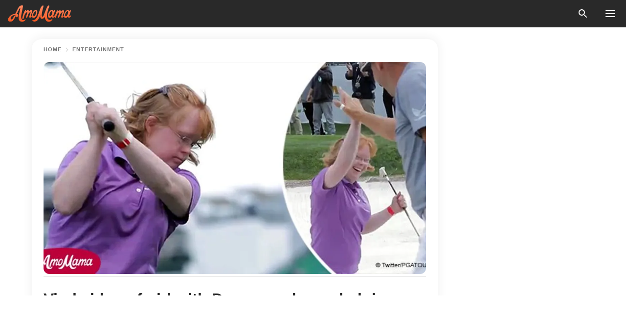

--- FILE ---
content_type: text/html; charset=utf-8
request_url: https://news.amomama.com/132216-viral-video-girl-down-syndrome-helping-a.html
body_size: 34755
content:
<!DOCTYPE html><html lang="en"><script>window.customDelayConfig = { callbacks: [], appliedCallbacks: [] };</script><head><meta charSet="utf-8" data-next-head=""/><meta name="viewport" content="width=device-width" data-next-head=""/><script type="text/javascript" id="quantcast">
            (function () {
                var TCF_LOCATOR_NAME = '__tcfapiLocator';
                var queue = [];
                var win = window;
                var cmpFrame;

                function tcfAPIHandler() {
                    var gdprApplies;
                    var args = arguments;

                    if (!args.length) {
                    return queue;
                    } else if (args[0] === 'setGdprApplies') {
                    if (args.length > 3 && args[2] === 2 && typeof args[3] === 'boolean') {
                        gdprApplies = args[3];
                        if (typeof args[2] === 'function') {
                        args[2]('set', true);
                        }
                    }
                    } else if (args[0] === 'ping') {
                    var retr = {
                        gdprApplies: gdprApplies,
                        cmpLoaded: false,
                        cmpStatus: 'stub',
                    };

                    if (typeof args[2] === 'function') {
                        args[2](retr);
                    }
                    } else {
                    if (args[0] === 'init' && typeof args[3] === 'object') {
                        args[3] = Object.assign(args[3], { tag_version: 'V3' });
                    }
                    queue.push(args);
                    }
                }

                win.__tcfapi = tcfAPIHandler;

                function doAllStuff() {
                    var host = window.location.hostname;
                    var element = document.createElement('script');
                    var firstScript = document.getElementsByTagName('script')[0];
                    var url = 'https://cmp.inmobi.com'.concat(
                    '/choice/',
                    'kCvAgDS5JeEcY',
                    '/',
                    host,
                    '/choice.js?tag_version=V3',
                    );
                    var uspTries = 0;
                    var uspTriesLimit = 3;
                    element.async = true;
                    element.type = 'text/javascript';
                    element.src = url;

                    firstScript.parentNode.insertBefore(element, firstScript);

                    function makeStub() {
                    function addFrame() {
                        var doc = win.document;
                        var otherCMP = !!win.frames[TCF_LOCATOR_NAME];

                        if (!otherCMP) {
                        if (doc.body) {
                            var iframe = doc.createElement('iframe');

                            iframe.style.cssText = 'display:none';
                            iframe.name = TCF_LOCATOR_NAME;
                            doc.body.appendChild(iframe);
                        } else {
                            setTimeout(addFrame, 5);
                        }
                        }
                        return !otherCMP;
                    }

                    function postMessageEventHandler(event) {
                        var msgIsString = typeof event.data === 'string';
                        var json = {};

                        try {
                        if (msgIsString) {
                            json = JSON.parse(event.data);
                        } else {
                            json = event.data;
                        }
                        } catch (ignore) {}

                        var payload = json.__tcfapiCall;

                        if (payload) {
                        window.__tcfapi(
                            payload.command,
                            payload.version,
                            function (retValue, success) {
                            var returnMsg = {
                                __tcfapiReturn: {
                                returnValue: retValue,
                                success: success,
                                callId: payload.callId,
                                },
                            };
                            if (msgIsString) {
                                returnMsg = JSON.stringify(returnMsg);
                            }
                            if (event && event.source && event.source.postMessage) {
                                event.source.postMessage(returnMsg, '*');
                            }
                            },
                            payload.parameter,
                        );
                        }
                    }

                    while (win) {
                        try {
                        if (win.frames[TCF_LOCATOR_NAME]) {
                            cmpFrame = win;
                            break;
                        }
                        } catch (ignore) {}

                        if (win === window.top) {
                        break;
                        }
                        win = win.parent;
                    }
                    if (!cmpFrame) {
                        addFrame();
                        win.addEventListener('message', postMessageEventHandler, false);
                    }
                    }

                    makeStub();

                    function makeGppStub() {
                    const CMP_ID = 10;
                    const SUPPORTED_APIS = [
                        '2:tcfeuv2',
                        '6:uspv1',
                        '7:usnatv1',
                        '8:usca',
                        '9:usvav1',
                        '10:uscov1',
                        '11:usutv1',
                        '12:usctv1',
                    ];

                    window.__gpp_addFrame = function (n) {
                        if (!window.frames[n]) {
                        if (document.body) {
                            var i = document.createElement('iframe');
                            i.style.cssText = 'display:none';
                            i.name = n;
                            document.body.appendChild(i);
                        } else {
                            window.setTimeout(window.__gpp_addFrame, 10, n);
                        }
                        }
                    };
                    window.__gpp_stub = function () {
                        var b = arguments;
                        __gpp.queue = __gpp.queue || [];
                        __gpp.events = __gpp.events || [];

                        if (!b.length || (b.length == 1 && b[0] == 'queue')) {
                        return __gpp.queue;
                        }

                        if (b.length == 1 && b[0] == 'events') {
                        return __gpp.events;
                        }

                        var cmd = b[0];
                        var clb = b.length > 1 ? b[1] : null;
                        var par = b.length > 2 ? b[2] : null;
                        if (cmd === 'ping') {
                        clb(
                            {
                            gppVersion: '1.1', // must be “Version.Subversion”, current: “1.1”
                            cmpStatus: 'stub', // possible values: stub, loading, loaded, error
                            cmpDisplayStatus: 'hidden', // possible values: hidden, visible, disabled
                            signalStatus: 'not ready', // possible values: not ready, ready
                            supportedAPIs: SUPPORTED_APIS, // list of supported APIs
                            cmpId: CMP_ID, // IAB assigned CMP ID, may be 0 during stub/loading
                            sectionList: [],
                            applicableSections: [-1],
                            gppString: '',
                            parsedSections: {},
                            },
                            true,
                        );
                        } else if (cmd === 'addEventListener') {
                        if (!('lastId' in __gpp)) {
                            __gpp.lastId = 0;
                        }
                        __gpp.lastId++;
                        var lnr = __gpp.lastId;
                        __gpp.events.push({
                            id: lnr,
                            callback: clb,
                            parameter: par,
                        });
                        clb(
                            {
                            eventName: 'listenerRegistered',
                            listenerId: lnr, // Registered ID of the listener
                            data: true, // positive signal
                            pingData: {
                                gppVersion: '1.1', // must be “Version.Subversion”, current: “1.1”
                                cmpStatus: 'stub', // possible values: stub, loading, loaded, error
                                cmpDisplayStatus: 'hidden', // possible values: hidden, visible, disabled
                                signalStatus: 'not ready', // possible values: not ready, ready
                                supportedAPIs: SUPPORTED_APIS, // list of supported APIs
                                cmpId: CMP_ID, // list of supported APIs
                                sectionList: [],
                                applicableSections: [-1],
                                gppString: '',
                                parsedSections: {},
                            },
                            },
                            true,
                        );
                        } else if (cmd === 'removeEventListener') {
                        var success = false;
                        for (var i = 0; i < __gpp.events.length; i++) {
                            if (__gpp.events[i].id == par) {
                            __gpp.events.splice(i, 1);
                            success = true;
                            break;
                            }
                        }
                        clb(
                            {
                            eventName: 'listenerRemoved',
                            listenerId: par, // Registered ID of the listener
                            data: success, // status info
                            pingData: {
                                gppVersion: '1.1', // must be “Version.Subversion”, current: “1.1”
                                cmpStatus: 'stub', // possible values: stub, loading, loaded, error
                                cmpDisplayStatus: 'hidden', // possible values: hidden, visible, disabled
                                signalStatus: 'not ready', // possible values: not ready, ready
                                supportedAPIs: SUPPORTED_APIS, // list of supported APIs
                                cmpId: CMP_ID, // CMP ID
                                sectionList: [],
                                applicableSections: [-1],
                                gppString: '',
                                parsedSections: {},
                            },
                            },
                            true,
                        );
                        } else if (cmd === 'hasSection') {
                        clb(false, true);
                        } else if (cmd === 'getSection' || cmd === 'getField') {
                        clb(null, true);
                        }
                        //queue all other commands
                        else {
                        __gpp.queue.push([].slice.apply(b));
                        }
                    };
                    window.__gpp_msghandler = function (event) {
                        var msgIsString = typeof event.data === 'string';
                        try {
                        var json = msgIsString ? JSON.parse(event.data) : event.data;
                        } catch (e) {
                        var json = null;
                        }
                        if (typeof json === 'object' && json !== null && '__gppCall' in json) {
                        var i = json.__gppCall;
                        window.__gpp(
                            i.command,
                            function (retValue, success) {
                            var returnMsg = {
                                __gppReturn: {
                                returnValue: retValue,
                                success: success,
                                callId: i.callId,
                                },
                            };
                            event.source.postMessage(
                                msgIsString ? JSON.stringify(returnMsg) : returnMsg,
                                '*',
                            );
                            },
                            'parameter' in i ? i.parameter : null,
                            'version' in i ? i.version : '1.1',
                        );
                        }
                    };
                    if (!('__gpp' in window) || typeof window.__gpp !== 'function') {
                        window.__gpp = window.__gpp_stub;
                        window.addEventListener('message', window.__gpp_msghandler, false);
                        window.__gpp_addFrame('__gppLocator');
                    }
                    }

                    makeGppStub();

                    var uspStubFunction = function () {
                    var arg = arguments;
                    if (typeof window.__uspapi !== uspStubFunction) {
                        setTimeout(function () {
                        if (typeof window.__uspapi !== 'undefined') {
                            window.__uspapi.apply(window.__uspapi, arg);
                        }
                        }, 500);
                    }
                    };

                    var checkIfUspIsReady = function () {
                    uspTries++;
                    if (window.__uspapi === uspStubFunction && uspTries < uspTriesLimit) {
                        console.warn('USP is not accessible');
                    } else {
                        clearInterval(uspInterval);
                    }
                    };

                    if (typeof window.__uspapi === 'undefined') {
                    window.__uspapi = uspStubFunction;
                    var uspInterval = setInterval(checkIfUspIsReady, 6000);
                    }
                }

                window.customDelayConfig.callbacks.push({
                    cb: doAllStuff,
                    name: 'Quantcast',
                });
            })();
        </script><meta http-equiv="origin-trial" content="AscJ7VCC8wAP/nGKDp30FMc3NH+CSHaBBQ7DzhIX1DWYH6oaWtgOiNDiFnNDi/n5aqlypzHgHVW2sQZItfXYrwQAAAB1eyJvcmlnaW4iOiJodHRwczovL2Ftb21hbWEuY29tOjQ0MyIsImZlYXR1cmUiOiJVbnJlc3RyaWN0ZWRTaGFyZWRBcnJheUJ1ZmZlciIsImV4cGlyeSI6MTc2OTQ3MjAwMCwiaXNTdWJkb21haW4iOnRydWV9" data-next-head=""/><title data-next-head="">Viral video of girl with Down syndrome helping a golfpro squeezes out &#x27;happy tears&#x27; from viewers</title><meta name="description" content="Amy, a college student, overwhelmed many as she golfed alongside the seasoned professional player, Gary Woodland." data-next-head=""/><meta name="author" content="Oyin Balogun" data-next-head=""/><link rel="canonical" href="https://news.amomama.com/132216-viral-video-girl-down-syndrome-helping-a.html" data-next-head=""/><meta name="theme-color" content="#ffffff" data-next-head=""/><meta name="verify-admitad" content="2fe01187e1" data-next-head=""/><meta name="msapplication-TileColor" content="#da532c" data-next-head=""/><meta name="pocket-site-verification" content="ee7c33163bfd979da1f7ed8074b817" data-next-head=""/><meta property="fb:app_id" content="200824630385475" data-next-head=""/><meta name="robots" content="max-image-preview:large" data-next-head=""/><meta name="article:published_time" content="2019-02-04T19:06:47+00:00" data-next-head=""/><meta name="article:modified_time" content="2025-01-28T07:38:41+00:00" data-next-head=""/><meta property="fb:admins" content="100010581019207" data-next-head=""/><meta property="fb:admins" content="100001288770557" data-next-head=""/><meta property="fb:admins" content="100006008527151" data-next-head=""/><meta property="fb:admins" content="100002603703184" data-next-head=""/><meta property="fb:pages" content="1818749535063540" data-next-head=""/><meta property="fb:pages" content="119540691984235" data-next-head=""/><meta property="fb:pages" content="182709872255144" data-next-head=""/><meta name="msvalidate.01" content="14D4D494C888618F41C85045527BD7F8" data-next-head=""/><meta name="msvalidate.01" content="80E5B8EF76570F2A2C4C937A33BE9DD6" data-next-head=""/><link type="application/rss+xml" href="https://news.amomama.com/rss.xml" rel="alternate" data-next-head=""/><link type="application/rss+xml" href="https://news.amomama.com/entertainment/rss.xml" rel="alternate" data-next-head=""/><meta name="twitter:title" content="Viral video of girl with Down syndrome helping a golfpro squeezes out &#x27;happy tears&#x27; from viewers" data-next-head=""/><meta name="twitter:description" content="Amy, a college student, overwhelmed many as she golfed alongside the seasoned professional player, Gary Woodland." data-next-head=""/><meta name="twitter:card" content="summary_large_image" data-next-head=""/><meta name="twitter:site" content="@amomama" data-next-head=""/><meta property="og:type" content="website" data-next-head=""/><meta property="og:locale" content="en_US" data-next-head=""/><meta property="og:site_name" content="news.amomama.com" data-next-head=""/><meta property="og:title" content="Viral video of girl with Down syndrome helping a golfpro squeezes out &#x27;happy tears&#x27; from viewers" data-next-head=""/><meta property="og:description" content="Amy, a college student, overwhelmed many as she golfed alongside the seasoned professional player, Gary Woodland." data-next-head=""/><meta property="og:url" content="https://news.amomama.com/132216-viral-video-girl-down-syndrome-helping-a.html" data-next-head=""/><meta property="og:image" content="https://imgproxy.amomama.com/-c1_nAiOr-ZSY8mYI0v2dT5IkRIif_ZC4wBw7kxGW80/rs:fill:1200:0:1/g:no/aHR0cHM6Ly9jZG4uYW1vbWFtYS5jb20vOTIwNzIzOGU2YWU4Y2RlYjU0ZGEwNzJlMDIyODg0ZWUyMDMxMzcxNTQ5Mjk1NzUzLmpwZw.jpg" data-next-head=""/><meta property="og:image:width" content="1200" data-next-head=""/><meta property="og:image:height" content="630" data-next-head=""/><script type="application/ld+json" data-next-head="">{"@context":"https://schema.org","@type":"Article","headline":"Viral video of girl with Down syndrome helping a golfpro squeezes out 'happy tears' from viewers","inLanguage":"en","articleBody":"Amy, a college student, overwhelmed many as she golfed alongside the seasoned professional player, Gary Woodland. Nothing warms the heart like a survivor. And Amy Boskerstette did win the hearts of many when she teed off on the 16th hole of the Waste Management Phoenix Open Pro-Am. Gary Woodland, the PGA Tour Phoenix Open defending champion invited Amy, who has Down syndrome, to join him on the TPC Scottsdale stadium course.  https://twitter.com/PGATOUR/status/1090631156737941506Woodland was on a practice course with his playing partner Matt Kuchar when he invited the young girl to join him on the famous 16th hole. Regardless of her condition, Amy is developing to be a good golfer. While in Sandra Day O’Connor High School in Phoenix, she was the first person with Down syndrome to compete in the Arizona high school state tournament. She also received a scholarship to golf for Paradise Valley Community College, the first with her condition to do so. https://twitter.com/JStetters/status/1090635661655400452So when playing with Woodland, it was apparent why she was able to achieve those feats. Her first shot ended in a bunker on the right side of the course. Her next shot had the ball stopping within 8 feet of the cup. Gary stepped up to help her with the next shot with suggestions. She made the shot and cheers erupted from onlookers, as the ball rolled into the hole, giving her a par. https://twitter.com/JStetters/status/1091101805122064384Amy showed her strong fighting spirit throughout the game. Playing through the course, through to the cheers of fans, she kept on repeating self-affirmative comments. When she walked to the right side bunker after her first shot, she said:  “They love me. Awesome,” after she was cheered by the attentive fans.  Also, as she stepped up to take the final shot, Amy said “Okay. I got this”, after listening to the professional golfer's suggestions. Videos of the play went viral online and garnered a lot of positive responses.  https://twitter.com/teryngregson/status/1090650086663749638Before that, Woodland had praised her, calling her an inspiration and a hero. Amy also tweeted:  “Thank you for playing golf with me @GaryWoodland. It was so much fun! And thank you for an awesome day @PGATOUR @WMPhoenixOpen and @SOArizona I LOVED IT!” The young golfer isn’t the only sufferer of Down syndrome that is making waves. 14-year-old Georgia Traebert is fast becoming a well sought after model. She works with five different modeling agencies in Brazil and has acted in some television adverts.  https://www.instagram.com/p/BrDz_90gpeJ/?utm_source=ig_embedGeorgia burst into the limelight when her mother posted the young girl as a 12-year-old on Facebook to boost Georgia's confidence and also to inspire other people with the condition. But the internet took a great liking to the photo, with her mom saying:  “Now jobs have started to appear; she has just made a commercial for a famous brand here in Brazil and also modeled for one of the biggest jewelry designers in Brazil.” ","description":"Amy, a college student, overwhelmed many as she golfed alongside the seasoned professional player, Gary Woodland.","datePublished":"2019-02-04T19:06:47+00:00","dateModified":"2025-01-28T07:38:41+00:00","mainEntityOfPage":{"@type":"WebPage","@id":"https://news.amomama.com/132216-viral-video-girl-down-syndrome-helping-a.html"},"publisher":{"@type":"Organization","name":"news.amomama.com","url":"https://news.amomama.com/","logo":{"@type":"ImageObject","url":"https://cdn.amomama.com/amomama.svg"}},"author":{"@type":"Person","name":"Oyin Balogun","url":"https://news.amomama.com/editor/oyinksala-balogun"},"image":{"@type":"ImageObject","url":"https://cdn.amomama.com/9207238e6ae8cdeb54da072e022884ee2031371549295753.jpg"},"articleSection":"Entertainment"}</script><script type="application/ld+json" data-next-head="">{"@context":"https://schema.org","@type":"BreadcrumbList","itemListElement":[{"@type":"ListItem","position":1,"item":{"@id":"https://news.amomama.com/entertainment","name":"✔ ENTERTAINMENT"}},{"@type":"ListItem","position":2,"item":{"@id":"https://news.amomama.com/132216-viral-video-girl-down-syndrome-helping-a.html","name":"➨ Read now"}}]}</script><link rel="preload" as="image" href="https://cdn.amomama.com/9207238e6ae8cdeb54da072e022884ee2031371549295753.jpg" imageSrcSet="https://imgproxy.amomama.com/43DPaQFydTxwbtkMdgf4Zu6z7h3FvHVQdhBxs_YnqSc/rs:fill:375:0:1/g:no/aHR0cHM6Ly9jZG4uYW1vbWFtYS5jb20vOTIwNzIzOGU2YWU4Y2RlYjU0ZGEwNzJlMDIyODg0ZWUyMDMxMzcxNTQ5Mjk1NzUzLmpwZw.jpg 375w, https://imgproxy.amomama.com/_wceLpX5Dqm_E5tf_5mr0HhYy2VU-RsFsX3vszBrNso/rs:fill:576:0:1/g:no/aHR0cHM6Ly9jZG4uYW1vbWFtYS5jb20vOTIwNzIzOGU2YWU4Y2RlYjU0ZGEwNzJlMDIyODg0ZWUyMDMxMzcxNTQ5Mjk1NzUzLmpwZw.jpg 576w, https://imgproxy.amomama.com/1ueeXAQtfIGc17fRFVRWxJKXSA3KJ7aYLvS_rkeh_3I/rs:fill:768:0:1/g:no/aHR0cHM6Ly9jZG4uYW1vbWFtYS5jb20vOTIwNzIzOGU2YWU4Y2RlYjU0ZGEwNzJlMDIyODg0ZWUyMDMxMzcxNTQ5Mjk1NzUzLmpwZw.jpg 768w, https://imgproxy.amomama.com/YUi9Pg3WJi-Kt6iQ1nRNyidOMOjpv4msGVC3-rWBE3E/rs:fill:992:0:1/g:no/aHR0cHM6Ly9jZG4uYW1vbWFtYS5jb20vOTIwNzIzOGU2YWU4Y2RlYjU0ZGEwNzJlMDIyODg0ZWUyMDMxMzcxNTQ5Mjk1NzUzLmpwZw.jpg 992w, https://imgproxy.amomama.com/-c1_nAiOr-ZSY8mYI0v2dT5IkRIif_ZC4wBw7kxGW80/rs:fill:1200:0:1/g:no/aHR0cHM6Ly9jZG4uYW1vbWFtYS5jb20vOTIwNzIzOGU2YWU4Y2RlYjU0ZGEwNzJlMDIyODg0ZWUyMDMxMzcxNTQ5Mjk1NzUzLmpwZw.jpg 1200w" imageSizes="(max-width: 835px) 100vw, (max-width: 1279px) 620px, 620px" data-next-head=""/><link rel="preload" as="image" href="https://imgproxy.amomama.com/TQ2Dn0TpeJClTxrcl8ZuCN7j8N0ULjDTCD0mjW7c2E0/rs:fill:120:0:1/g:no/aHR0cHM6Ly9jZG4uYW1vbWFtYS5jb20vZTZjM2E3MjE2NGJjNjliZTJmMTlmMTZlMTcyMmY3MDA0MTczNjE1NjM0Mzc4ODAuanBn.jpg" imageSrcSet="" imageSizes="(max-width: 835px) 100vw, (max-width: 1279px) 100vw, 100vw" data-next-head=""/><link href="https://cdn.amomama.com" rel="preconnect"/><link href="https://imgproxy.amomama.com" rel="preconnect"/><script></script><script>
    var originalSetTimeoutMeth = window.setTimeout;

    function patchedSetTimeout(callback, delay) {
      for (var _len = arguments.length, args = new Array(_len > 2 ? _len - 2 : 0), _key = 2; _key < _len; _key++) {
        args[_key - 2] = arguments[_key];
      }

      var timeoutId = originalSetTimeoutMeth.apply(void 0, [patchedCallback, delay].concat(args));

      function patchedCallback() {
        clearTimeout(timeoutId);
        callback.apply(void 0, arguments);
      }

      return timeoutId;
    }

    window.setTimeout = patchedSetTimeout;
  </script><link rel="shortcut icon" href="/favicon.ico" type="image/x-icon"/><link rel="icon" type="image/png" sizes="32x32" href="https://cdn.amomama.com/favicon-32x32.png"/><link rel="icon" type="image/png" sizes="16x16" href="https://cdn.amomama.com/favicon-16x16.png"/><link rel="apple-touch-icon" href="https://cdn.amomama.com/apple-touch-icon.png"/><link rel="apple-touch-icon" sizes="152x152" href="https://cdn.amomama.com/apple-touch-icon-152x152.png"/><link rel="apple-touch-icon" sizes="180x180" href="https://cdn.amomama.com/apple-touch-icon-180x180.png"/><link rel="apple-touch-icon" sizes="512x512" href="https://cdn.amomama.com/apple-touch-icon-512x512.png"/><link rel="preload" href="https://news.amomama.com/production/_next/static/css/333bc730b50c750d.css" as="style"/><link rel="stylesheet" href="https://news.amomama.com/production/_next/static/css/333bc730b50c750d.css" data-n-g=""/><link rel="preload" href="https://news.amomama.com/production/_next/static/css/d5716dccac00e051.css" as="style"/><link rel="stylesheet" href="https://news.amomama.com/production/_next/static/css/d5716dccac00e051.css"/><link rel="preload" href="https://news.amomama.com/production/_next/static/css/72dcc712bd727d59.css" as="style"/><link rel="stylesheet" href="https://news.amomama.com/production/_next/static/css/72dcc712bd727d59.css"/><link rel="preload" href="https://news.amomama.com/production/_next/static/css/072dccded32ca94c.css" as="style"/><link rel="stylesheet" href="https://news.amomama.com/production/_next/static/css/072dccded32ca94c.css"/><noscript data-n-css=""></noscript><script defer="" nomodule="" src="https://news.amomama.com/production/_next/static/chunks/polyfills-42372ed130431b0a.js"></script><script defer="" src="https://news.amomama.com/production/_next/static/chunks/4432-243a43f055487a72.js"></script><script defer="" src="https://news.amomama.com/production/_next/static/chunks/7659-01038d67939e8d71.js"></script><script defer="" src="https://news.amomama.com/production/_next/static/chunks/5152-59464cc507f9c5e9.js"></script><script src="https://news.amomama.com/production/_next/static/chunks/webpack-8f081daa50abc2cd.js" defer=""></script><script src="https://news.amomama.com/production/_next/static/chunks/framework-5a88923766dd3983.js" defer=""></script><script src="https://news.amomama.com/production/_next/static/chunks/main-b06d00441a8d0581.js" defer=""></script><script src="https://news.amomama.com/production/_next/static/chunks/pages/_app-a5302415a78e4097.js" defer=""></script><script src="https://news.amomama.com/production/_next/static/chunks/pages/%5Bslug%5D-0d7c0494ca7a4e99.js" defer=""></script><script src="https://news.amomama.com/production/_next/static/zC2ObZIvg53ODnNNymnCf/_buildManifest.js" defer=""></script><script src="https://news.amomama.com/production/_next/static/zC2ObZIvg53ODnNNymnCf/_ssgManifest.js" defer=""></script></head><body><img role="presentation" alt="" width="2000" height="2000" style="pointer-events:none;position:absolute;top:0;left:0;width:99vw;height:99vh;max-width:99vw;max-height:99vh" src="[data-uri]"/><div id="__next"><div class="transition-preload Layout_layout-container__T4wiX"><div class="Layout_layout-content-container__ARaoN"><div class="Layout_layout-content__ZUOlJ"><header class="Header_header-container__YuzAK" style="top:0"><a class="Link_link__PUK08 Link_link__kvrlb Header_header-link__zPMo2" aria-label="logo" data-testid="logo" href="/"><img src="https://cdn.amomama.com/amomama-full.svg" alt="logo" width="90" height="23" class="Logo_logo-block__aJkzQ"/></a><div class="SearchPopup_wrapper__0IVWc"><button class="SearchPopup_search-button__ZRGMP SearchPopup_search-button__BWJ2L"><img class="SearchPopup_search-button-icon__m9srN" src="https://cdn.amomama.com/amomama/search.svg" alt="search icon"/></button><div class="SearchPopup_search-popup__8Tlmc SearchPopup_search-popup___hCG4"><div class="SearchPopup_search-popup-close__hi1If SearchPopup_search-popup-close__OeU5m" id="search-close-btn"></div><form class="SearchForm_search-popup-content__1rhgX"><input type="text" id="search-popup-input" class="SearchForm_search-popup-input__m5MQk SearchPopup_search-popup-input__61_Wc" value=""/><button class="SearchForm_search-popup-submit__eCfDU SearchPopup_search-popup-submit__fVW3Y" type="submit"><img src="https://cdn.amomama.com/amomama/search.svg" alt="search icon"/></button></form></div></div><button class="OpenMenuButton_open-menu-button__6iR6n" data-testid="menu-button" type="button" aria-label="menu button"><span class="OpenMenuButton_open-menu-button-burger__QsYSo"></span></button></header><div class="CategoryMenu_category-menu-overlay__2_W_k" role="none" data-testvisibility="content-visibility"></div><div class="CategoryMenu_category-menu-list-container__ESNMG" style="top:40px;height:calc(100% - 40px)"><div class="CategoryMenu_category-menu-head__rp09A"><button class="OpenMenuButton_open-menu-button__6iR6n" type="button" aria-label="menu button"><span class="OpenMenuButton_open-menu-button-burger__QsYSo"></span></button></div><ul class="CategoryList_category-list-ul__g0Lng" data-testid="category-list"><li class="CategoryListItem_category-list-item-container__uWwpX CategoryList_category-list-item__owj3d"><a class="Link_link__PUK08 Link_link__kvrlb CategoryListItem_category-list-item-menu-link__Pcv2G" data-active="false" data-menu-link="true" href="/mothers-with-will">Mothers With Will</a></li><li class="CategoryListItem_category-list-item-container__uWwpX CategoryList_category-list-item__owj3d"><a class="Link_link__PUK08 Link_link__kvrlb CategoryListItem_category-list-item-menu-link__Pcv2G" data-active="false" data-menu-link="true" href="/women-with-will">Women With Will</a></li><li class="CategoryListItem_category-list-item-container__uWwpX CategoryList_category-list-item__owj3d"><a class="Link_link__PUK08 Link_link__kvrlb CategoryListItem_category-list-item-menu-link__Pcv2G" data-active="false" data-menu-link="true" href="/news">News</a></li><li class="CategoryListItem_category-list-item-container__uWwpX CategoryList_category-list-item__owj3d"><a class="Link_link__PUK08 Link_link__kvrlb CategoryListItem_category-list-item-menu-link__Pcv2G" data-active="false" data-menu-link="true" href="/celebrity">Celebrity</a><button class="CategoryListItem_category-list-item-expand-button__FiPZG" aria-label="expand"><span class="CategoryListItem_category-list-item-arrow-container__yFhuP"><span class="CategoryListItem_category-list-item-arrow__GX9Q0"></span></span></button></li><li class="CategoryList_category-list-li__XavGc"><ul class="CategoryList_category-list-ul-children__PnH88" data-testid="category-list"><li class="CategoryListItem_category-list-item-container__uWwpX CategoryList_category-list-item__owj3d"><a class="Link_link__PUK08 Link_link__kvrlb CategoryListItem_category-list-item-menu-link__Pcv2G CategoryList_menu-link__6OPYR" data-active="false" data-menu-link="true" href="/celebrity/musicians">Musicians</a></li><li class="CategoryListItem_category-list-item-container__uWwpX CategoryList_category-list-item__owj3d"><a class="Link_link__PUK08 Link_link__kvrlb CategoryListItem_category-list-item-menu-link__Pcv2G CategoryList_menu-link__6OPYR" data-active="false" data-menu-link="true" href="/celebrity/tv-shows">TV Shows</a></li><li class="CategoryListItem_category-list-item-container__uWwpX CategoryList_category-list-item__owj3d"><a class="Link_link__PUK08 Link_link__kvrlb CategoryListItem_category-list-item-menu-link__Pcv2G CategoryList_menu-link__6OPYR" data-active="false" data-menu-link="true" href="/celebrity/royals">Royals</a></li><li class="CategoryListItem_category-list-item-container__uWwpX CategoryList_category-list-item__owj3d"><a class="Link_link__PUK08 Link_link__kvrlb CategoryListItem_category-list-item-menu-link__Pcv2G CategoryList_menu-link__6OPYR" data-active="false" data-menu-link="true" href="/celebrity/fashion">Fashion</a></li><li class="CategoryListItem_category-list-item-container__uWwpX CategoryList_category-list-item__owj3d"><a class="Link_link__PUK08 Link_link__kvrlb CategoryListItem_category-list-item-menu-link__Pcv2G CategoryList_menu-link__6OPYR" data-active="false" data-menu-link="true" href="/celebrity/hollywood">Hollywood</a></li><li class="CategoryListItem_category-list-item-container__uWwpX CategoryList_category-list-item__owj3d"><a class="Link_link__PUK08 Link_link__kvrlb CategoryListItem_category-list-item-menu-link__Pcv2G CategoryList_menu-link__6OPYR" data-active="false" data-menu-link="true" href="/celebrity/athletes">Athletes</a></li><li class="CategoryListItem_category-list-item-container__uWwpX CategoryList_category-list-item__owj3d"><a class="Link_link__PUK08 Link_link__kvrlb CategoryListItem_category-list-item-menu-link__Pcv2G CategoryList_menu-link__6OPYR" data-active="false" data-menu-link="true" href="/celebrity/influencers">Influencers</a></li></ul></li><li class="CategoryListItem_category-list-item-container__uWwpX CategoryList_category-list-item__owj3d"><a class="Link_link__PUK08 Link_link__kvrlb CategoryListItem_category-list-item-menu-link__Pcv2G" data-active="false" data-menu-link="true" href="/viral">Real Life</a></li><li class="CategoryListItem_category-list-item-container__uWwpX CategoryList_category-list-item__owj3d"><a class="Link_link__PUK08 Link_link__kvrlb CategoryListItem_category-list-item-menu-link__Pcv2G" data-active="false" data-menu-link="true" href="/latest">Latest</a></li><li class="CategoryListItem_category-list-item-container__uWwpX CategoryList_category-list-item__owj3d"><a class="Link_link__PUK08 Link_link__kvrlb CategoryListItem_category-list-item-menu-link__Pcv2G" data-active="false" data-menu-link="true" href="/trending">Trends</a></li><li class="CategoryListItem_category-list-item-container__uWwpX CategoryList_category-list-item__owj3d"><a class="Link_link__PUK08 Link_link__kvrlb CategoryListItem_category-list-item-menu-link__Pcv2G" data-active="false" data-menu-link="true" href="/terms-of-use">Terms of use</a></li><li class="CategoryListItem_category-list-item-container__uWwpX CategoryList_category-list-item__owj3d"><a class="Link_link__PUK08 Link_link__kvrlb CategoryListItem_category-list-item-menu-link__Pcv2G" data-active="false" data-menu-link="true" href="/privacy">Privacy Policy</a></li><li class="CategoryListItem_category-list-item-container__uWwpX CategoryList_category-list-item__owj3d"><a class="Link_link__PUK08 Link_link__kvrlb CategoryListItem_category-list-item-menu-link__Pcv2G" data-active="false" data-menu-link="true" href="/privacy#10">Notice at collection</a></li><li class="CategoryListItem_category-list-item-container__uWwpX CategoryList_category-list-item__owj3d"><a class="Link_link__PUK08 Link_link__kvrlb CategoryListItem_category-list-item-menu-link__Pcv2G" data-active="false" data-menu-link="true" href="/guidelines">Main Guidelines</a></li><li class="CategoryListItem_category-list-item-container__uWwpX CategoryList_category-list-item__owj3d"><a class="Link_link__PUK08 Link_link__kvrlb CategoryListItem_category-list-item-menu-link__Pcv2G" data-active="false" data-menu-link="true" href="/about-us">About us</a></li><li class="CategoryListItem_category-list-item-container__uWwpX CategoryList_category-list-item__owj3d"><a class="Link_link__PUK08 Link_link__kvrlb CategoryListItem_category-list-item-menu-link__Pcv2G" data-active="false" data-menu-link="true" href="/contact-us">Contact us</a></li><li class="CategoryListItem_category-list-item-container__uWwpX CategoryList_category-list-item__owj3d"><a class="Link_link__PUK08 Link_link__kvrlb CategoryListItem_category-list-item-menu-link__Pcv2G" data-active="false" data-menu-link="true" href="/adv-with-us">Advertise with us</a></li></ul><div class="CcpaContainer_ccpa-container__XEz7R"><button class="CcpaContainer_ccpa-button__F2Ua_">Do not sell my personal information</button></div></div><div class="Template_wrapper__fpWJu"><div class="Template_inner-wrapper__w3lMg"><main class="PostContent_container__rqgJO" data-testid="post-content"><div class="PostContent_top-line__wfQRK"><section class="Breadcrumbs_breadcrumbs-container__2nnae PostContent_post-breadcrumbs__Of0GF" data-testid="breadcrumbs"><a class="Breadcrumbs_breadcrumbs-link-item__p7dob" aria-label="Home" href="/">Home</a><span class="Breadcrumbs_breadcrumbs-angle__AU7Bv"></span><a class="Breadcrumbs_breadcrumbs-link-item__p7dob" href="/entertainment">Entertainment</a></section></div><div class="PostContent_full-article___FEwo"><div class="PostImage_post-image-container__PlDZN PostContent_thumb-image__iH052"><div class="Image_ref__XcBnw" data-testid="thumb-image"><picture><source srcSet="https://imgproxy.amomama.com/43DPaQFydTxwbtkMdgf4Zu6z7h3FvHVQdhBxs_YnqSc/rs:fill:375:0:1/g:no/aHR0cHM6Ly9jZG4uYW1vbWFtYS5jb20vOTIwNzIzOGU2YWU4Y2RlYjU0ZGEwNzJlMDIyODg0ZWUyMDMxMzcxNTQ5Mjk1NzUzLmpwZw.jpg 375w,https://imgproxy.amomama.com/_wceLpX5Dqm_E5tf_5mr0HhYy2VU-RsFsX3vszBrNso/rs:fill:576:0:1/g:no/aHR0cHM6Ly9jZG4uYW1vbWFtYS5jb20vOTIwNzIzOGU2YWU4Y2RlYjU0ZGEwNzJlMDIyODg0ZWUyMDMxMzcxNTQ5Mjk1NzUzLmpwZw.jpg 576w,https://imgproxy.amomama.com/1ueeXAQtfIGc17fRFVRWxJKXSA3KJ7aYLvS_rkeh_3I/rs:fill:768:0:1/g:no/aHR0cHM6Ly9jZG4uYW1vbWFtYS5jb20vOTIwNzIzOGU2YWU4Y2RlYjU0ZGEwNzJlMDIyODg0ZWUyMDMxMzcxNTQ5Mjk1NzUzLmpwZw.jpg 768w,https://imgproxy.amomama.com/YUi9Pg3WJi-Kt6iQ1nRNyidOMOjpv4msGVC3-rWBE3E/rs:fill:992:0:1/g:no/aHR0cHM6Ly9jZG4uYW1vbWFtYS5jb20vOTIwNzIzOGU2YWU4Y2RlYjU0ZGEwNzJlMDIyODg0ZWUyMDMxMzcxNTQ5Mjk1NzUzLmpwZw.jpg 992w,https://imgproxy.amomama.com/-c1_nAiOr-ZSY8mYI0v2dT5IkRIif_ZC4wBw7kxGW80/rs:fill:1200:0:1/g:no/aHR0cHM6Ly9jZG4uYW1vbWFtYS5jb20vOTIwNzIzOGU2YWU4Y2RlYjU0ZGEwNzJlMDIyODg0ZWUyMDMxMzcxNTQ5Mjk1NzUzLmpwZw.jpg 1200w" type="image/jpeg" sizes="(max-width: 835px) 100vw, (max-width: 1279px) 100vw, 100vw"/><img src="https://cdn.amomama.com/9207238e6ae8cdeb54da072e022884ee2031371549295753.jpg" class="Image_image__11E9V PostImage_post-image__XnmZf"/></picture></div></div><div class="PostContent_thumb-title__SoMYI" data-testid="image-source"></div><h1 class="PostContent_title__tVSHO">Viral video of girl with Down syndrome helping a golfpro squeezes out &#x27;happy tears&#x27; from viewers</h1><div class="InfoLine_wrapper__C_h_D"><div class="InfoLine_inner-wrap__nT3Iy"><a class="SmallAuthorImage_image-link__oGyW5" href="/editor/oyinksala-balogun"><img src="https://imgproxy.amomama.com/TQ2Dn0TpeJClTxrcl8ZuCN7j8N0ULjDTCD0mjW7c2E0/rs:fill:120:0:1/g:no/aHR0cHM6Ly9jZG4uYW1vbWFtYS5jb20vZTZjM2E3MjE2NGJjNjliZTJmMTlmMTZlMTcyMmY3MDA0MTczNjE1NjM0Mzc4ODAuanBn.jpg" alt="Oyin Balogun" width="60" height="60" class="SmallAuthorImage_image__sCupn"/><noscript><img src="https://imgproxy.amomama.com/TQ2Dn0TpeJClTxrcl8ZuCN7j8N0ULjDTCD0mjW7c2E0/rs:fill:120:0:1/g:no/aHR0cHM6Ly9jZG4uYW1vbWFtYS5jb20vZTZjM2E3MjE2NGJjNjliZTJmMTlmMTZlMTcyMmY3MDA0MTczNjE1NjM0Mzc4ODAuanBn.jpg" alt="Oyin Balogun" width="60" height="60" class="SmallAuthorImage_image__sCupn"/></noscript></a><div><div class="InfoLine_name__D_Za0"><span class="InfoLine_by__KZlaC">By</span><a class="Link_link__PUK08 Link_link__kvrlb InfoLine_link__i_kyn" href="/editor/oyinksala-balogun"><span class="InfoLine_author__wCZ32">
            

            <!-- Author Start -->
            Oyin Balogun
            <!-- Author End -->

            
          </span></a></div><div class="InfoLine_date__QFzMS" data-testid="post-date"><span>Feb 04, 2019</span><div class="InfoLine_point__96cHO"></div><span>02:06 P.M.</span></div></div></div><div class="ShareButtons_share-buttons-wrapper__IuyIK" data-testid="share-button-on-post-top"><button class="ShareButton_share-button-wrapper__c0yA1"><a class="ShareButton_share-button-button__9W5Os ShareButton_share-button-button-black__e1eHt" href="" target="_blank" rel="nofollow noreferrer" data-testid="share-social-item"><img src="https://cdn.amomama.com/icons/Link_new.svg" alt="Link" class="ShareButton_share-button-image__kijmd" width="40" height="40"/></a></button><button class="ShareButton_share-button-wrapper__c0yA1"><a class="ShareButton_share-button-button__9W5Os ShareButton_share-button-button-orange__mRduJ" href="mailto:?subject=%5BShared%20post%5Dfrom:news.amomama.com%20Viral video of girl with Down syndrome helping a golfpro squeezes out &#x27;happy tears&#x27; from viewers&amp;body=Viral video of girl with Down syndrome helping a golfpro squeezes out &#x27;happy tears&#x27; from viewers.
 Read more: https://news.amomama.com/132216-viral-video-girl-down-syndrome-helping-a.html?utm_source=email%26utm_medium=share%26utm_campaign=social-share-article" target="_self" rel="nofollow noreferrer" data-testid="share-social-item"><img src="https://cdn.amomama.com/icons/Email_new.svg" alt="Email" class="ShareButton_share-button-image__kijmd" width="40" height="40"/></a></button><button class="FlipboardButton_flipboard-wrapper__0rZyw"><a data-flip-widget="shareflip" href="https://flipboard.com" target="_blank" rel="nofollow noreferrer" data-testid="share-social-item"><img alt="flipboard-icon" src="https://cdn.amomama.com/icons/flipboardicon.svg" width="40" height="40"/></a></button><button class="ShareButton_share-button-wrapper__c0yA1"><a class="ShareButton_share-button-button__9W5Os ShareButton_share-button-button-black__e1eHt ShareButton_share-button-button-x__cv8DR" href="https://www.x.com/share?title=Viral video of girl with Down syndrome helping a golfpro squeezes out &#x27;happy tears&#x27; from viewers&amp;via=amomama_usa&amp;url=https://news.amomama.com/132216-viral-video-girl-down-syndrome-helping-a.html?utm_source=twitter%26utm_medium=social%26utm_campaign=social-share-article" target="_blank" rel="nofollow noreferrer" data-testid="share-social-item"><img src="https://cdn.amomama.com/icons/X_new.svg" alt="X" class="ShareButton_share-button-image__kijmd" width="40" height="40"/></a></button><button class="ShareButton_share-button-wrapper__c0yA1"><a class="ShareButton_share-button-button__9W5Os ShareButton_share-button-button-facebook__UilUL" href="https://www.facebook.com/sharer/sharer.php?u=https://news.amomama.com/132216-viral-video-girl-down-syndrome-helping-a.html?utm_source=facebook.com&amp;utm_medium=social&amp;utm_campaign=social-share-article" target="_blank" rel="nofollow noreferrer" data-testid="share-social-item"><img src="https://cdn.amomama.com/icons/Facebook_new.svg" alt="Facebook" class="ShareButton_share-button-image__kijmd" width="40" height="40"/>Share</a></button></div></div><div>
            

            <!-- Article Start -->
            
            

            
          </div><div data-io-article-url="https://news.amomama.com/132216-viral-video-girl-down-syndrome-helping-a.html?m=dob"><div style="display:contents"><p class="postComponents_paragraph__0OLfg postComponents_paragraph-first__8Bigr">Amy, a college student, overwhelmed many as she golfed alongside the seasoned professional player, Gary Woodland.</p></div><div style="display:contents"><div class="adv"><div class="Ad-Container AdvInTextBuilder_slot-wrapper___Oz3G"><div class="AdvTitle_wrap__wIGWH"><span class="AdvTitle_line__R19X6 AdvTitle_line-left__Vakbg"></span><span class="AdvTitle_text__hRK31">Advertisement</span><span class="AdvTitle_line__R19X6 AdvTitle_line-right__m6cZF"></span></div><div class="Ad-Container AdvSlots_adv-square-wrap__va0pf AdvSlots_adv-square-wrap__BxSU_"><div class="AdvSlots_adv-square__246sC" data-slot-type="1" data-position="in_article_1" data-code="/21668216007/d_amomama_intext_01" style="min-height:250px;width:728px"><div class="AdvSlots_slot__YAMh2" id="in_article_1" style="min-height:250px;width:728"></div></div></div></div></div></div><div style="display:contents"><p class="postComponents_paragraph__0OLfg" style="text-align:justify">Nothing warms the heart like a survivor. And Amy Boskerstette did win the hearts of many when she teed off on the 16th hole of the Waste Management Phoenix Open Pro-Am. Gary Woodland, the PGA Tour Phoenix Open defending champion invited Amy, who has Down syndrome, to join him on the TPC Scottsdale stadium course. </p></div><div style="display:contents"><div class="Embed_wrapper__UQbow" style="width:450px;height:250px"></div></div><div style="display:contents"><div class="adv"><div class="Ad-Container AdvInTextBuilder_slot-wrapper___Oz3G AdvInTextBuilder_slot-wrapper-second-floor__HFrmf"><div class="AdvTitle_wrap__wIGWH"><span class="AdvTitle_line__R19X6 AdvTitle_line-left__Vakbg"></span><span class="AdvTitle_text__hRK31">Advertisement</span><span class="AdvTitle_line__R19X6 AdvTitle_line-right__m6cZF"></span></div><div class="Ad-Container AdvSlots_adv-square-wrap__va0pf AdvSlots_adv-square-wrap__BxSU_"><div class="AdvSlots_adv-square__246sC" data-slot-type="1" data-position="in_article_2" data-code="/21668216007/d_amomama_intext_02" style="min-height:250px;width:728px"><div class="AdvSlots_slot__YAMh2" id="in_article_2" style="min-height:250px;width:728"></div></div></div><div class="Ad-Container Primis_wrap__HE_9k Primis_wrap__6YWKq"><div data-position="in_article_2_2" data-code="/21668216007/news_amomama_primis" data-slot-type="8" class="Primis_square__r4HeJ" style="min-height:1px;min-width:1px"><div id="in_article_2_2"></div></div></div></div></div></div><div style="display:contents"><p class="postComponents_paragraph__0OLfg" style="text-align:justify">Woodland was on a practice course with his playing partner Matt Kuchar when he invited the young girl to join him on the famous 16th hole.</p></div><div style="display:contents"><p class="postComponents_paragraph__0OLfg" style="text-align:justify">Regardless of her condition, Amy is developing to be a good golfer. While in Sandra Day O’Connor High School in Phoenix, she was the first person with Down syndrome to compete in the Arizona high school state tournament. She also received a scholarship to golf for Paradise Valley Community College, the first with her condition to do so.</p></div><div style="display:contents"><div class="Embed_wrapper__UQbow" style="width:450px;height:250px"></div></div><div style="display:contents"><div class="adv"><div class="Ad-Container AdvInTextBuilder_slot-wrapper___Oz3G"><div class="AdvTitle_wrap__wIGWH"><span class="AdvTitle_line__R19X6 AdvTitle_line-left__Vakbg"></span><span class="AdvTitle_text__hRK31">Advertisement</span><span class="AdvTitle_line__R19X6 AdvTitle_line-right__m6cZF"></span></div><div class="Ad-Container AdvSlots_adv-square-wrap__va0pf AdvSlots_adv-square-wrap__BxSU_"><div class="AdvSlots_adv-square__246sC" data-slot-type="1" data-position="in_article_3" data-code="/21668216007/d_amomama_intext_03" style="min-height:250px;width:728px"><div class="AdvSlots_slot__YAMh2" id="in_article_3" style="min-height:250px;width:728"></div></div></div></div></div></div><div style="display:contents"><p class="postComponents_paragraph__0OLfg" style="text-align:justify">So when playing with Woodland, it was apparent why she was able to achieve those feats. Her first shot ended in a bunker on the right side of the course. Her next shot had the ball stopping within 8 feet of the cup. Gary stepped up to help her with the next shot with suggestions. She made the shot and cheers erupted from onlookers, as the ball rolled into the hole, giving her a par.</p></div><div style="display:contents"><div class="Embed_wrapper__UQbow" style="width:450px;height:250px"></div></div><div style="display:contents"><div class="adv"><div class="Ad-Container AdvInTextBuilder_slot-wrapper___Oz3G"><div class="AdvTitle_wrap__wIGWH"><span class="AdvTitle_line__R19X6 AdvTitle_line-left__Vakbg"></span><span class="AdvTitle_text__hRK31">Advertisement</span><span class="AdvTitle_line__R19X6 AdvTitle_line-right__m6cZF"></span></div><div class="Ad-Container AdvSlots_adv-square-wrap__va0pf AdvSlots_adv-square-wrap__BxSU_"><div class="AdvSlots_adv-square__246sC" data-slot-type="1" data-position="in_article_4" data-code="/21668216007/d_amomama_intext_04" style="min-height:250px;width:728px"><div class="AdvSlots_slot__YAMh2" id="in_article_4" style="min-height:250px;width:728"></div></div></div></div></div></div><div style="display:contents"><p class="postComponents_paragraph__0OLfg" style="text-align:justify">Amy showed her strong fighting spirit throughout the game. Playing through the course, through to the cheers of fans, she kept on repeating self-affirmative comments. When she walked to the right side bunker after her first shot, she said: </p></div><div style="display:contents"><blockquote class="postComponents_blockquote__q4kp0" style="text-align:initial"><p class="postComponents_paragraph__0OLfg" style="text-align:justify">“They love me. Awesome,” after she was cheered by the attentive fans. </p></blockquote></div><div style="display:contents"><p class="postComponents_paragraph__0OLfg" style="text-align:justify">Also, as she stepped up to take the final shot, Amy said “Okay. I got this”, after listening to the professional golfer&#x27;s suggestions. Videos of the play went viral online and garnered a lot of positive responses. </p></div><div style="display:contents"><div class="Embed_wrapper__UQbow" style="width:450px;height:250px"></div></div><div style="display:contents"><div class="adv"><div class="Ad-Container AdvInTextBuilder_slot-wrapper___Oz3G"><div class="AdvTitle_wrap__wIGWH"><span class="AdvTitle_line__R19X6 AdvTitle_line-left__Vakbg"></span><span class="AdvTitle_text__hRK31">Advertisement</span><span class="AdvTitle_line__R19X6 AdvTitle_line-right__m6cZF"></span></div><div class="Ad-Container AdvSlots_adv-square-wrap__va0pf AdvSlots_adv-square-wrap__BxSU_"><div class="AdvSlots_adv-square__246sC" data-slot-type="1" data-position="in_article_1" data-code="/21668216007/d_amomama_intext_01" style="min-height:250px;width:728px"><div class="AdvSlots_slot__YAMh2" id="in_article_1-0" style="min-height:250px;width:728"></div></div></div></div></div></div><div style="display:contents"><p class="postComponents_paragraph__0OLfg" style="text-align:justify">Before that, Woodland had praised her, calling her an inspiration and a hero. Amy also tweeted: </p></div><div style="display:contents"><blockquote class="postComponents_blockquote__q4kp0" style="text-align:initial"><p class="postComponents_paragraph__0OLfg" style="text-align:justify">“Thank you for playing golf with me @GaryWoodland. It was so much fun! And thank you for an awesome day @PGATOUR @WMPhoenixOpen and @SOArizona I LOVED IT!”</p></blockquote></div><div style="display:contents"><p class="postComponents_paragraph__0OLfg" style="text-align:justify">The young golfer isn’t the only sufferer of Down syndrome that is making waves. 14-year-old Georgia Traebert is <a class="Link_link__PUK08 Link_link__kvrlb" href="/131604-downs-syndrome-model-14-takes-internet-b.html">fast becoming</a> a well sought after model. She works with five different modeling agencies in Brazil and has acted in some television adverts. </p></div><div><div><div class="RelatedPostsIntext_wrapper__JoytW" data-testvisibility="content-visibility"><section class="PostList_post-list-container__Gjllw PostList_post-list-container-post-intext-related__xRbow RelatedPostsIntext_post-list__U8Pm4"><div class="PostList_post-list-header__DOaMe"><div class="PostList_post-list-category__Bky3F" data-testid="special-block-category" data-class="post-list-category">Read also</div></div><div class="CarouselSnap_carousel-snap-container___QV8N PostList_post-list-list__SA6P_" data-class="carousel-snap-container"><article class="PostList_post-list-content__TPp7_" data-class="post-list-content"><a class="Link_link__PUK08 Link_link__kvrlb PostList_post-list-post__RYmEi" data-class="post-list-post" href="/476446-like-in-a-hallmark-movie-15-celebs-who.html"><div class="PostImage_post-image-container__PlDZN"><div class="Image_ref__XcBnw"><noscript><img src="https://cdn.amomama.com/cc3b4588233fe51dadb32ccc38d0d80ac97781cf3b9b3d4115f78302338ca59b.jpg" alt="Dorothea Hurley and John Bon Jovi | Matt Damon and Luciana Barroso | Source: Getty Images" class="Image_image__11E9V Image_is-lazy__JPcEL PostImage_post-image__XnmZf"/></noscript></div></div><div class="PostList_post-list-title-wrap__rPuya"><h2 class="PostList_post-list-title__0M6N7">Like in a Hallmark Movie: 15 Celebs Who Married Ordinary People</h2></div></a></article><article class="PostList_post-list-content__TPp7_" data-class="post-list-content"><a class="Link_link__PUK08 Link_link__kvrlb PostList_post-list-post__RYmEi" data-class="post-list-post" href="/468180-6-celebrity-moms-with-children-who-have.html"><div class="PostImage_post-image-container__PlDZN"><div class="Image_ref__XcBnw"><noscript><img src="https://cdn.amomama.com/85fc2f4b551d40da04a621557309ef0d852453e89b6bb654d6cf31d076651227.jpg" alt="Lisa Gungor&#x27;s daughter | Source: Instagram./lisagungor" class="Image_image__11E9V Image_is-lazy__JPcEL PostImage_post-image__XnmZf"/></noscript></div></div><div class="PostList_post-list-title-wrap__rPuya"><h2 class="PostList_post-list-title__0M6N7">6 Celebrity Moms with Children Who Have Down Syndrome – Photos</h2></div></a></article><article class="PostList_post-list-content__TPp7_" data-class="post-list-content"><a class="Link_link__PUK08 Link_link__kvrlb PostList_post-list-post__RYmEi" data-class="post-list-post" href="/472890-beloved-father-norman-nosha-white-dies.html"><div class="PostImage_post-image-container__PlDZN"><div class="Image_ref__XcBnw"><noscript><img src="https://cdn.amomama.com/c789903e45fcb0cc9baf509e123b8a9603725ec84be6075b6d11cc1626ec18f6.jpg" alt="Norman &quot;Nosha&quot; White, David Beilicki, and Chantelle Beilicki | Source: Facebook/chantell.bielicki.7" class="Image_image__11E9V Image_is-lazy__JPcEL PostImage_post-image__XnmZf"/></noscript></div></div><div class="PostList_post-list-title-wrap__rPuya"><h2 class="PostList_post-list-title__0M6N7">Beloved Father Norman &quot;Nosha&quot; White Dies at His Son&#x27;s Funeral – Heartbreaking Details</h2></div></a></article></div></section></div></div></div><div style="display:contents"><div class="Embed_wrapper__UQbow" style="width:450px;height:770px"></div></div><div style="display:contents"><div class="adv"><div class="Ad-Container AdvInTextBuilder_slot-wrapper___Oz3G"><div class="AdvTitle_wrap__wIGWH"><span class="AdvTitle_line__R19X6 AdvTitle_line-left__Vakbg"></span><span class="AdvTitle_text__hRK31">Advertisement</span><span class="AdvTitle_line__R19X6 AdvTitle_line-right__m6cZF"></span></div><div class="Ad-Container AdvSlots_adv-square-wrap__va0pf AdvSlots_adv-square-wrap__BxSU_"><div class="AdvSlots_adv-square__246sC" data-slot-type="1" data-position="in_article_2" data-code="/21668216007/d_amomama_intext_02" style="min-height:250px;width:728px"><div class="AdvSlots_slot__YAMh2" id="in_article_2-1" style="min-height:250px;width:728"></div></div></div></div></div></div><div style="display:contents"><p class="postComponents_paragraph__0OLfg" style="text-align:justify">Georgia burst into the limelight when her mother posted the young girl as a 12-year-old on Facebook to boost Georgia&#x27;s confidence and also to inspire other people with the condition. But the internet took a great liking to the photo, with her mom saying: </p></div><div style="display:contents"><blockquote class="postComponents_blockquote__q4kp0" style="text-align:initial"><p class="postComponents_paragraph__0OLfg" style="text-align:justify">“Now jobs have started to appear; she has just made a commercial for a famous brand here in Brazil and also modeled for one of the biggest jewelry designers in Brazil.”</p></blockquote></div><div class="ShareButtons_share-buttons-wrapper__IuyIK" data-testid="share-button-on-post-bottom"><button class="ShareButton_share-button-wrapper__c0yA1"><a class="ShareButton_share-button-button__9W5Os ShareButton_share-button-button-black__e1eHt" href="" target="_blank" rel="nofollow noreferrer" data-testid="share-social-item"><img src="https://cdn.amomama.com/icons/Link_new.svg" alt="Link" class="ShareButton_share-button-image__kijmd" width="40" height="40"/></a></button><button class="ShareButton_share-button-wrapper__c0yA1"><a class="ShareButton_share-button-button__9W5Os ShareButton_share-button-button-orange__mRduJ" href="mailto:?subject=%5BShared%20post%5Dfrom:news.amomama.com%20Viral video of girl with Down syndrome helping a golfpro squeezes out &#x27;happy tears&#x27; from viewers&amp;body=Viral video of girl with Down syndrome helping a golfpro squeezes out &#x27;happy tears&#x27; from viewers.
 Read more: https://news.amomama.com/132216-viral-video-girl-down-syndrome-helping-a.html?utm_source=email%26utm_medium=share%26utm_campaign=social-share-article" target="_self" rel="nofollow noreferrer" data-testid="share-social-item"><img src="https://cdn.amomama.com/icons/Email_new.svg" alt="Email" class="ShareButton_share-button-image__kijmd" width="40" height="40"/></a></button><button class="FlipboardButton_flipboard-wrapper__0rZyw"><a data-flip-widget="shareflip" href="https://flipboard.com" target="_blank" rel="nofollow noreferrer" data-testid="share-social-item"><img alt="flipboard-icon" src="https://cdn.amomama.com/icons/flipboardicon.svg" width="40" height="40"/></a></button><button class="ShareButton_share-button-wrapper__c0yA1"><a class="ShareButton_share-button-button__9W5Os ShareButton_share-button-button-black__e1eHt ShareButton_share-button-button-x__cv8DR" href="https://www.x.com/share?title=Viral video of girl with Down syndrome helping a golfpro squeezes out &#x27;happy tears&#x27; from viewers&amp;via=amomama_usa&amp;url=https://news.amomama.com/132216-viral-video-girl-down-syndrome-helping-a.html?utm_source=twitter%26utm_medium=social%26utm_campaign=social-share-article" target="_blank" rel="nofollow noreferrer" data-testid="share-social-item"><img src="https://cdn.amomama.com/icons/X_new.svg" alt="X" class="ShareButton_share-button-image__kijmd" width="40" height="40"/></a></button><button class="ShareButton_share-button-wrapper__c0yA1"><a class="ShareButton_share-button-button__9W5Os ShareButton_share-button-button-facebook__UilUL" href="https://www.facebook.com/sharer/sharer.php?u=https://news.amomama.com/132216-viral-video-girl-down-syndrome-helping-a.html?utm_source=facebook.com&amp;utm_medium=social&amp;utm_campaign=social-share-article" target="_blank" rel="nofollow noreferrer" data-testid="share-social-item"><img src="https://cdn.amomama.com/icons/Facebook_new.svg" alt="Facebook" class="ShareButton_share-button-image__kijmd" width="40" height="40"/>Share</a></button></div><div style="display:contents"><div class="adv"><div class="Ad-Container AdvInTextBuilder_slot-wrapper___Oz3G"><div class="AdvTitle_wrap__wIGWH"><span class="AdvTitle_line__R19X6 AdvTitle_line-left__Vakbg"></span><span class="AdvTitle_text__hRK31">Advertisement</span><span class="AdvTitle_line__R19X6 AdvTitle_line-right__m6cZF"></span></div><div class="Ad-Container AdvSlots_adv-square-wrap__va0pf AdvSlots_adv-square-wrap__BxSU_"><div class="AdvSlots_adv-square__246sC" data-slot-type="1" data-position="big_2" data-code="/21668216007/d_amomama_03" style="min-height:90px;width:728px"><div class="AdvSlots_slot__YAMh2" id="big_2" style="min-height:90px;width:728"></div></div></div></div></div></div></div><div>
            

            
            
            <!-- Article End -->

            
          </div></div><div class="AdvInTextBuilder_slot-wrapper___Oz3G"><div class="AdvTitle_wrap__wIGWH"><span class="AdvTitle_line__R19X6 AdvTitle_line-left__Vakbg"></span><span class="AdvTitle_text__hRK31">Advertisement</span><span class="AdvTitle_line__R19X6 AdvTitle_line-right__m6cZF"></span></div><div class="Ad-Container AdvSlots_adv-square-wrap__va0pf AdvSlots_adv-square-wrap__BxSU_"><div class="AdvSlots_adv-square__246sC" data-slot-type="1" data-position="end_article_2" data-code="/21668216007/news_amomama_mgid" style="min-height:610px;width:728px"><div class="AdvSlots_slot__YAMh2" id="end_article_2" style="min-height:610px;width:728"></div></div></div></div></main><div class="RelatedPostsBlock_wrapper__G7NJr" data-testid="related-posts"><div class="RelatedPostsBlock_title__vHDtg">Related posts</div><div class="RelatedPostsBlock_container__fBPIb"><article class="RelatedPosts_container__9ckZY RelatedPosts_container-big__B41cx"><a class="RelatedPosts_link-related-post__H0PfD" href="/479060-high-school-cheerleader-tragically-dies.html"></a><div class="RelatedPosts_image-wrap__Zgc2t"><div class="PostImage_post-image-container__PlDZN"><div class="Image_ref__XcBnw"><noscript><img src="https://cdn.amomama.com/a04d892489bafcca27a830229640d492d6838ae624dc0376ae346034f3ba1574.jpg" alt="Kimber Mills | Source: Instagram/kmills_19" class="Image_image__11E9V Image_is-lazy__JPcEL PostImage_post-image__XnmZf" width="830" height="434"/></noscript></div></div></div><div class="RelatedPosts_title-wrap__FA9Ow"><p class="RelatedPosts_title__4Tzls">High School Cheerleader Tragically Dies After Party Shooting; Her Legacy Will Live On Through Organ Donation</p><p class="RelatedPosts_date__A_Yv_" data-testid="related-post-date">October 23, 2025</p></div></article><article class="RelatedPosts_container__9ckZY"><a class="RelatedPosts_link-related-post__H0PfD" href="/473656-oscar-winning-actor-robert-redford-best.html"></a><div class="RelatedPosts_image-wrap__Zgc2t"><div class="PostImage_post-image-container__PlDZN"><div class="Image_ref__XcBnw"><noscript><img src="https://cdn.amomama.com/83554a6199c741a342911d83af3274989b89b3a2395e335e591f9a465aae9485.jpg" alt="Robert Redford | Source: Getty Images" class="Image_image__11E9V Image_is-lazy__JPcEL PostImage_post-image__XnmZf" width="830" height="434"/></noscript></div></div></div><div class="RelatedPosts_title-wrap__FA9Ow"><p class="RelatedPosts_title__4Tzls">Oscar-Winning Actor Robert Redford, Best Known for &#x27;Butch Cassidy and the Sundance Kid,&#x27; Dies at 89</p><p class="RelatedPosts_date__A_Yv_" data-testid="related-post-date">September 16, 2025</p></div></article><article class="RelatedPosts_container__9ckZY"><a class="RelatedPosts_link-related-post__H0PfD" href="/467099-10-year-old-girl-dies-after-alleged.html"></a><div class="RelatedPosts_image-wrap__Zgc2t"><div class="PostImage_post-image-container__PlDZN"><div class="Image_ref__XcBnw"><noscript><img src="https://cdn.amomama.com/2c26fc34011bc4fd07c2f55e05bb1371c94f6014bbb945120778bc4b3e800847.jpg" alt="Rebekah Baptiste | Source: Facebook/DamonHawkins" class="Image_image__11E9V Image_is-lazy__JPcEL PostImage_post-image__XnmZf" width="830" height="434"/></noscript></div></div></div><div class="RelatedPosts_title-wrap__FA9Ow"><p class="RelatedPosts_title__4Tzls">10-Year-Old Girl Dies After Alleged Murder by Her Father and His Longtime Girlfriend</p><p class="RelatedPosts_date__A_Yv_" data-testid="related-post-date">August 06, 2025</p></div></article><article class="RelatedPosts_container__9ckZY"><a class="RelatedPosts_link-related-post__H0PfD" href="/470457-celebrities-most-beautiful-mixed-raced.html"></a><div class="RelatedPosts_image-wrap__Zgc2t"><div class="PostImage_post-image-container__PlDZN"><div class="Image_ref__XcBnw"><noscript><img src="https://cdn.amomama.com/5a288cb3faa14e7f5870ef3e39d1edab6062fe692ba38fbdbf5983ab3890ee40.jpg" alt="Serena Williams and Alexis Ohanian | Meghan Markle and Prince Harry | Kelly Ripa and Mark Consuelos | Source: Getty Images" class="Image_image__11E9V Image_is-lazy__JPcEL PostImage_post-image__XnmZf" width="830" height="434"/></noscript></div></div></div><div class="RelatedPosts_title-wrap__FA9Ow"><p class="RelatedPosts_title__4Tzls">Celebrities&#x27; Most Beautiful Mixed-Race Kids – 50 Best Photos</p><p class="RelatedPosts_date__A_Yv_" data-testid="related-post-date">September 01, 2025</p></div></article><article class="RelatedPosts_container__9ckZY"><a class="RelatedPosts_link-related-post__H0PfD" href="/467527-amy-schumer-sparks-concern-after-posting.html"></a><div class="RelatedPosts_image-wrap__Zgc2t"><div class="PostImage_post-image-container__PlDZN"><div class="Image_ref__XcBnw"><noscript><img src="https://cdn.amomama.com/9e33a68d9fcfcba7d296330f2897dea2507b188c8f4f760efd5269e3fa3f2462.jpg" alt="Amy Schumer | Source: Getty Images" class="Image_image__11E9V Image_is-lazy__JPcEL PostImage_post-image__XnmZf" width="830" height="434"/></noscript></div></div></div><div class="RelatedPosts_title-wrap__FA9Ow"><p class="RelatedPosts_title__4Tzls">Amy Schumer Sparks Concern After Posting a Photo with a Walker at Home</p><p class="RelatedPosts_date__A_Yv_" data-testid="related-post-date">August 11, 2025</p></div></article><article class="RelatedPosts_container__9ckZY"><a class="RelatedPosts_link-related-post__H0PfD" href="/471144-20-year-old-college-student-sarah.html"></a><div class="RelatedPosts_image-wrap__Zgc2t"><div class="PostImage_post-image-container__PlDZN"><div class="Image_ref__XcBnw"><noscript><img src="https://cdn.amomama.com/d22d43b5f1a99d9b283f5cd74bdff78ccdbd7a1bcf662c62070b2570480193f0.jpg" alt="Sarah Caroll | Source: Gofundme" class="Image_image__11E9V Image_is-lazy__JPcEL PostImage_post-image__XnmZf" width="830" height="434"/></noscript></div></div></div><div class="RelatedPosts_title-wrap__FA9Ow"><p class="RelatedPosts_title__4Tzls">20-Year-Old College Student, Sarah Carroll, Shot Dead by Her Ex-Boyfriend – Details</p><p class="RelatedPosts_date__A_Yv_" data-testid="related-post-date">September 05, 2025</p></div></article><article class="RelatedPosts_container__9ckZY"><a class="RelatedPosts_link-related-post__H0PfD" href="/473766-who-is-lola-van-wagenen-inside-robert.html"></a><div class="RelatedPosts_image-wrap__Zgc2t"><div class="PostImage_post-image-container__PlDZN"><div class="Image_ref__XcBnw"><noscript><img src="https://cdn.amomama.com/37f703457cca7f46c75442c6ee72176279d72238e088d928b28178b38ab4a5ea.jpg" alt="Lola Van Wagenen and Robert Redford | Source: Getty Images" class="Image_image__11E9V Image_is-lazy__JPcEL PostImage_post-image__XnmZf" width="830" height="434"/></noscript></div></div></div><div class="RelatedPosts_title-wrap__FA9Ow"><p class="RelatedPosts_title__4Tzls">Who Is Lola Van Wagenen — Inside Robert Redford&#x27;s First Marriage</p><p class="RelatedPosts_date__A_Yv_" data-testid="related-post-date">September 17, 2025</p></div></article><article class="RelatedPosts_container__9ckZY"><a class="RelatedPosts_link-related-post__H0PfD" href="/466766-i-went-untreated-for-years-venus.html"></a><div class="RelatedPosts_image-wrap__Zgc2t"><div class="PostImage_post-image-container__PlDZN"><div class="Image_ref__XcBnw"><noscript><img src="https://cdn.amomama.com/3b31e989c47b578f327077924ad49871fb11699d8e9f17b0afe4bd421472634a.jpg" alt="Venus Williams | Source: Getty Images" class="Image_image__11E9V Image_is-lazy__JPcEL PostImage_post-image__XnmZf" width="830" height="434"/></noscript></div></div></div><div class="RelatedPosts_title-wrap__FA9Ow"><p class="RelatedPosts_title__4Tzls">&#x27;I Went Untreated for Years&#x27;: Venus Williams, 45, Opens Up About Her Open Surgery After Misdiagnosis</p><p class="RelatedPosts_date__A_Yv_" data-testid="related-post-date">August 03, 2025</p></div></article><article class="RelatedPosts_container__9ckZY"><a class="RelatedPosts_link-related-post__H0PfD" href="/474426-erika-kirk-shares-3-word-message-to.html"></a><div class="RelatedPosts_image-wrap__Zgc2t"><div class="PostImage_post-image-container__PlDZN"><div class="Image_ref__XcBnw"><noscript><img src="https://cdn.amomama.com/2636dd550874ef7f2f7b0c67c94d9212c3ad0cbf5dfc3f08b126b2a88dda6927.jpg" alt="Erika Kirk | Source: Getty Images" class="Image_image__11E9V Image_is-lazy__JPcEL PostImage_post-image__XnmZf" width="830" height="434"/></noscript></div></div></div><div class="RelatedPosts_title-wrap__FA9Ow"><p class="RelatedPosts_title__4Tzls">Erika Kirk Shares 3-Word Message to Alleged Killer at Husband Charlie&#x27;s Memorial Service</p><p class="RelatedPosts_date__A_Yv_" data-testid="related-post-date">September 22, 2025</p></div></article><article class="RelatedPosts_container__9ckZY"><a class="RelatedPosts_link-related-post__H0PfD" href="/468326-once-an-80s-heartthrob-he-survived-brain.html"></a><div class="RelatedPosts_image-wrap__Zgc2t"><div class="PostImage_post-image-container__PlDZN"><div class="Image_ref__XcBnw"><noscript><img src="https://cdn.amomama.com/adf2d8efed633c5dae6a0a7473cbf1fa212202914917e80c68bcf101e3661a48.jpg" alt="The Hollywood icon | Source: Getty Images" class="Image_image__11E9V Image_is-lazy__JPcEL PostImage_post-image__XnmZf" width="830" height="434"/></noscript></div></div></div><div class="RelatedPosts_title-wrap__FA9Ow"><p class="RelatedPosts_title__4Tzls">Once an &#x27;80s Heartthrob, He Survived Brain Surgery &amp; a Deadly Illness – His Story</p><p class="RelatedPosts_date__A_Yv_" data-testid="related-post-date">August 15, 2025</p></div></article><article class="RelatedPosts_container__9ckZY"><a class="RelatedPosts_link-related-post__H0PfD" href="/469345-norman-reedus-and-helena-christensens-1.html"></a><div class="RelatedPosts_image-wrap__Zgc2t"><div class="PostImage_post-image-container__PlDZN"><div class="Image_ref__XcBnw"><noscript><img src="https://cdn.amomama.com/4c9e375fcd4571f2baa0f9ef51e9d8343c4b1455c644fa24755f0b385eab715c.jpg" alt="Norman Reedus | Source: Getty Images" class="Image_image__11E9V Image_is-lazy__JPcEL PostImage_post-image__XnmZf" width="830" height="434"/></noscript></div></div></div><div class="RelatedPosts_title-wrap__FA9Ow"><p class="RelatedPosts_title__4Tzls">Norman Reedus and Helena Christensen&#x27;s Son Arrested in New York – Details</p><p class="RelatedPosts_date__A_Yv_" data-testid="related-post-date">August 25, 2025</p></div></article></div></div><div class="AdvSlots_anchor__Hq4CO"><div class="Ad-Container AdvSlots_adv-square-wrap__va0pf AdvSlots_adv-square-wrap__BxSU_"><div class="AdvSlots_adv-square__246sC" data-slot-type="1" data-position="Anchor" data-code="/21668216007/d_amomama_anchor" style="min-height:100px;width:728px"><div class="AdvSlots_slot__YAMh2" id="Anchor" style="min-height:100px;width:100%"></div></div></div></div></div><aside class="Sidebar_wrapper__h2W18"><div class="Ad-Container AdvSlots_adv-square-wrap__va0pf AdvSlots_adv-square-wrap__BxSU_ AdvSlots_adv-square-wrap-sticky__mgHjH AdvSlots_with-margin-bottom40__LOwFa"><div class="AdvSlots_adv-square__246sC" data-slot-type="1" data-position="sidebar_1" data-code="/21668216007/d_amomama_02" style="min-height:600px;width:300px"><div class="AdvSlots_slot__YAMh2 AdvSlots_slot-sticky__gCDgI AdvSlots_slot-sticky__LEK6K" id="sidebar_1" style="min-height:auto;width:300px"></div></div></div><div><div><div class="PostBlock_wrapper__rQjmu" data-testid="top-posts"><span class="PostBlock_category__g_ZTC" data-testid="sidebar-post-category">Top news</span><article class="PostBlock_post-wrapper__Sop9R"><a class="Link_link__PUK08 Link_link__kvrlb PostBlock_post__Ovd4j" href="/501400-snoop-doggs-granddaughter-passes-away.html"><div class="PostBlock_title__Bkl9k">Snoop Dogg’s Granddaughter Passes Away</div><p class="PostBlock_date__LoBmq" data-testid="sidebar-post-date">February 01, 2026</p></a></article><article class="PostBlock_post-wrapper__Sop9R"><a class="Link_link__PUK08 Link_link__kvrlb PostBlock_post__Ovd4j" href="/501361-catherine-oharas-rare-genetic-condition.html"><div class="PostBlock_title__Bkl9k">Catherine O&#x27;Hara&#x27;s Rare Genetic Condition Raises a Lot of Questions Online: Here is Why</div><p class="PostBlock_date__LoBmq" data-testid="sidebar-post-date">January 31, 2026</p></a></article><article class="PostBlock_post-wrapper__Sop9R"><a class="Link_link__PUK08 Link_link__kvrlb PostBlock_post__Ovd4j" href="/501353-macaulay-culkin-pays-heartbreaking.html"><div class="PostBlock_title__Bkl9k">Macaulay Culkin Pays Heartbreaking Tribute to His Home Alone &#x27;Mama&#x27; Catherine O&#x27;Hara Who Died at 71</div><p class="PostBlock_date__LoBmq" data-testid="sidebar-post-date">January 30, 2026</p></a></article></div></div></div><div class="Ad-Container AdvSlots_adv-square-wrap__va0pf AdvSlots_adv-square-wrap__BxSU_ AdvSlots_adv-square-wrap-sticky__mgHjH AdvSlots_with-margin-bottom40__LOwFa"><div class="AdvSlots_adv-square__246sC" data-slot-type="1" data-position="sidebar_2" data-code="/21668216007/d_amomama_04" style="min-height:600px;width:300px"><div class="AdvSlots_slot__YAMh2 AdvSlots_slot-sticky__gCDgI AdvSlots_slot-sticky__LEK6K" id="sidebar_2" style="min-height:auto;width:300px"></div></div></div><div><div class="PostBlock_wrapper__rQjmu" data-testid="read-also-posts"><span class="PostBlock_category__g_ZTC" data-testid="sidebar-post-category">Read also</span><article class="PostBlock_post-wrapper__Sop9R"><a class="Link_link__PUK08 Link_link__kvrlb PostBlock_post__Ovd4j" href="/476446-like-in-a-hallmark-movie-15-celebs-who.html"><div class="PostBlock_title__Bkl9k">Like in a Hallmark Movie: 15 Celebs Who Married Ordinary People</div><p class="PostBlock_date__LoBmq" data-testid="sidebar-post-date">October 03, 2025</p></a></article><article class="PostBlock_post-wrapper__Sop9R"><a class="Link_link__PUK08 Link_link__kvrlb PostBlock_post__Ovd4j" href="/468180-6-celebrity-moms-with-children-who-have.html"><div class="PostBlock_title__Bkl9k">6 Celebrity Moms with Children Who Have Down Syndrome – Photos</div><p class="PostBlock_date__LoBmq" data-testid="sidebar-post-date">August 15, 2025</p></a></article><article class="PostBlock_post-wrapper__Sop9R"><a class="Link_link__PUK08 Link_link__kvrlb PostBlock_post__Ovd4j" href="/472890-beloved-father-norman-nosha-white-dies.html"><div class="PostBlock_title__Bkl9k">Beloved Father Norman &quot;Nosha&quot; White Dies at His Son&#x27;s Funeral – Heartbreaking Details</div><p class="PostBlock_date__LoBmq" data-testid="sidebar-post-date">September 14, 2025</p></a></article></div></div><div class="Ad-Container AdvSlots_adv-square-wrap__va0pf AdvSlots_adv-square-wrap__BxSU_ AdvSlots_with-display-contents__eMxwd AdvSlots_with-margin-bottom40__LOwFa"><div class="AdvSlots_adv-square__246sC AdvSlots_sticky__QN1N_" data-slot-type="1" data-position="sidebar_3" data-code="/21668216007/d_amomama_07" style="min-height:600px;width:300px"><div class="AdvSlots_slot__YAMh2 AdvSlots_slot-last__HksX3" id="sidebar_3" style="min-height:auto;width:300px"></div></div></div></aside></div></div></div><footer class="Footer_footer-wrapper__iapBL Footer_footer-with-anchor__07gZT"><div class="Footer_footer-paper__33lAQ"><div class="Footer_footer-logo-container__s3GOv"><a class="Link_link__PUK08 Link_link__kvrlb" aria-label="logo" data-testid="logo" href="/"><img src="https://cdn.amomama.com/amomama-full.svg" alt="logo" width="90" height="23" class="Logo_logo-block__aJkzQ Footer_footer-logo__S1sly"/></a></div><div class="Footer_footer-main-container__3GHju"><div class="Footer_footer-text-container__AEDCZ"><div><p class="Footer_footer-footer-p__jV7Ee">AmoMama<!-- --> <!-- --> creates engaging, meaningful content for women. We collect and tell stories of people from all around the world.</p><p class="Footer_footer-footer-p__jV7Ee">We believe that every person&#x27;s story is important as it provides our community with an opportunity to feel a sense of belonging, share their hopes and dreams.</p></div><div class="CmpPrivacyContainerUSA_privacyLink__boEtf" id="Privacy_Link"></div><div class="PrivacyButton_consent-container__vonCT"><button type="button" class="PrivacyButton_consent-button__CpcbW">EU Privacy</button></div></div><div class="Footer_footer-navigation-container__A3ojd"><div class="Footer_footer-list-wrapper__UlRtD"><div class="ListName_list-name__YvPq6">About Us</div><ul class="NavigationList_navigation__mcUrC"><li class="NavigationList_navigation-list-item__ciRHQ Footer_footer-navigation-item__GaYpG"><a class="Link_link__PUK08 Link_link__kvrlb" href="/adv-with-us">Advertise with us</a></li><li class="NavigationList_navigation-list-item__ciRHQ Footer_footer-navigation-item__GaYpG"><a class="Link_link__PUK08 Link_link__kvrlb" href="/about-us">About us</a></li><li class="NavigationList_navigation-list-item__ciRHQ Footer_footer-navigation-item__GaYpG"><a class="Link_link__PUK08 Link_link__kvrlb" href="/guidelines">Main Guidelines</a></li><li class="NavigationList_navigation-list-item__ciRHQ Footer_footer-navigation-item__GaYpG"><a class="Link_link__PUK08 Link_link__kvrlb" href="/contact-us">Contact us</a></li></ul></div><div class="Footer_footer-list-wrapper__UlRtD"><div class="ListName_list-name__YvPq6">Must Read</div><ul class="NavigationList_navigation__mcUrC"><li class="NavigationList_navigation-list-item__ciRHQ Footer_footer-navigation-item__GaYpG"><a class="Link_link__PUK08 Link_link__kvrlb" href="/mothers-with-will">Mothers With Will</a></li><li class="NavigationList_navigation-list-item__ciRHQ Footer_footer-navigation-item__GaYpG"><a class="Link_link__PUK08 Link_link__kvrlb" href="/women-with-will">Women With Will</a></li><li class="NavigationList_navigation-list-item__ciRHQ Footer_footer-navigation-item__GaYpG"><a class="Link_link__PUK08 Link_link__kvrlb" href="https://www.verticaldramaexplorer.com/" target="_blank">Vertical Drama Explorer</a></li></ul></div><div class="Footer_footer-list-wrapper__UlRtD"><div class="ListName_list-name__YvPq6">Information</div><ul class="NavigationList_navigation__mcUrC"><li class="NavigationList_navigation-list-item__ciRHQ Footer_footer-navigation-item__GaYpG"><a class="Link_link__PUK08 Link_link__kvrlb" href="/privacy">Privacy Policy</a></li><li class="NavigationList_navigation-list-item__ciRHQ Footer_footer-navigation-item__GaYpG"><a class="Link_link__PUK08 Link_link__kvrlb" href="/privacy#10">Notice at collection</a></li><li class="NavigationList_navigation-list-item__ciRHQ Footer_footer-navigation-item__GaYpG"><a class="Link_link__PUK08 Link_link__kvrlb" href="/cookie-policy">Cookie Policy</a></li><li class="NavigationList_navigation-list-item__ciRHQ Footer_footer-navigation-item__GaYpG"><a class="Link_link__PUK08 Link_link__kvrlb" href="/terms-of-use">Terms of use</a></li><li class="NavigationList_navigation-list-item__ciRHQ Footer_footer-navigation-item__GaYpG"><a class="Link_link__PUK08 Link_link__kvrlb" href="/latest">Latest News</a></li><li class="NavigationList_navigation-list-item__ciRHQ Footer_footer-navigation-item__GaYpG"><a class="Link_link__PUK08 Link_link__kvrlb" href="/trending">Trends</a></li></ul></div></div></div><div class="Footer_footer-socials-container__sEYRs"><a class="SocialLink_social-link__7ugzx" target="_blank" rel="nofollow noreferrer" href="https://www.instagram.com/amomama_usa/" aria-label="instagram" data-testid="socials-instagram"><img src="https://cdn.amomama.com/icons/instagram-social.svg" alt="Instagram" class="SocialLink_social-icon__diZXs" loading="lazy" width="48" height="48"/></a><a class="SocialLink_social-link__7ugzx" target="_blank" rel="nofollow noreferrer" href="https://www.facebook.com/AmoMamaNostalgia/" aria-label="facebook" data-testid="socials-facebook"><img src="https://cdn.amomama.com/icons/facebook-social.svg" alt="Facebook" class="SocialLink_social-icon__diZXs" loading="lazy" width="48" height="48"/></a><a class="SocialLink_social-link__7ugzx" target="_blank" rel="nofollow noreferrer" href="https://www.youtube.com/channel/UCfniFiZbyO0e_fLALQtKijA" aria-label="youtube" data-testid="socials-youtube"><img src="https://cdn.amomama.com/icons/youtube-social.svg" alt="Youtube" class="SocialLink_social-icon__diZXs" loading="lazy" width="48" height="48"/></a></div><div class="Footer_footer-copy-right__me6d4" data-testid="copyright">© 2026
  Amopictures Limited</div></div></footer><noscript><div class="Layout_layout-no-script-container___PMaK"><div class="ListName_list-name__YvPq6">Main Menu</div><ul class="NavigationList_navigation__mcUrC"><li class="NavigationList_navigation-list-item__ciRHQ"><a class="Link_link__PUK08 Link_link__kvrlb" href="/mothers-with-will">Mothers With Will</a></li><li class="NavigationList_navigation-list-item__ciRHQ"><a class="Link_link__PUK08 Link_link__kvrlb" href="/women-with-will">Women With Will</a></li><li class="NavigationList_navigation-list-item__ciRHQ"><a class="Link_link__PUK08 Link_link__kvrlb" href="/news">News</a></li><li class="NavigationList_navigation-list-item__ciRHQ"><a class="Link_link__PUK08 Link_link__kvrlb" href="/celebrity">Celebrity</a><ul class="NavigationList_navigation__mcUrC"><li class="NavigationList_navigation-list-item__ciRHQ"><a class="Link_link__PUK08 Link_link__kvrlb" href="/celebrity/musicians">Musicians</a></li><li class="NavigationList_navigation-list-item__ciRHQ"><a class="Link_link__PUK08 Link_link__kvrlb" href="/celebrity/tv-shows">TV Shows</a></li><li class="NavigationList_navigation-list-item__ciRHQ"><a class="Link_link__PUK08 Link_link__kvrlb" href="/celebrity/royals">Royals</a></li><li class="NavigationList_navigation-list-item__ciRHQ"><a class="Link_link__PUK08 Link_link__kvrlb" href="/celebrity/fashion">Fashion</a></li><li class="NavigationList_navigation-list-item__ciRHQ"><a class="Link_link__PUK08 Link_link__kvrlb" href="/celebrity/hollywood">Hollywood</a></li><li class="NavigationList_navigation-list-item__ciRHQ"><a class="Link_link__PUK08 Link_link__kvrlb" href="/celebrity/athletes">Athletes</a></li><li class="NavigationList_navigation-list-item__ciRHQ"><a class="Link_link__PUK08 Link_link__kvrlb" href="/celebrity/influencers">Influencers</a></li></ul></li><li class="NavigationList_navigation-list-item__ciRHQ"><a class="Link_link__PUK08 Link_link__kvrlb" href="/viral">Real Life</a></li><li class="NavigationList_navigation-list-item__ciRHQ"><a class="Link_link__PUK08 Link_link__kvrlb" href="/latest">Latest</a></li><li class="NavigationList_navigation-list-item__ciRHQ"><a class="Link_link__PUK08 Link_link__kvrlb" href="/trending">Trends</a></li><li class="NavigationList_navigation-list-item__ciRHQ"><a class="Link_link__PUK08 Link_link__kvrlb" href="/terms-of-use">Terms of use</a></li><li class="NavigationList_navigation-list-item__ciRHQ"><a class="Link_link__PUK08 Link_link__kvrlb" href="/privacy">Privacy Policy</a></li><li class="NavigationList_navigation-list-item__ciRHQ"><a class="Link_link__PUK08 Link_link__kvrlb" href="/privacy#10">Notice at collection</a></li><li class="NavigationList_navigation-list-item__ciRHQ"><a class="Link_link__PUK08 Link_link__kvrlb" href="/guidelines">Main Guidelines</a></li><li class="NavigationList_navigation-list-item__ciRHQ"><a class="Link_link__PUK08 Link_link__kvrlb" href="/about-us">About us</a></li><li class="NavigationList_navigation-list-item__ciRHQ"><a class="Link_link__PUK08 Link_link__kvrlb" href="/contact-us">Contact us</a></li><li class="NavigationList_navigation-list-item__ciRHQ"><a class="Link_link__PUK08 Link_link__kvrlb" href="/adv-with-us">Advertise with us</a></li></ul></div></noscript></div></div><script id="__NEXT_DATA__" type="application/json">{"props":{"pageProps":{"statusCode":null,"componentName":"ArticlePage","componentProps":{"post":{"id":132216,"slug":"viral-video-girl-down-syndrome-helping-a","mainHeadline":"Viral video of girl with Down syndrome helping a golfpro squeezes out 'happy tears' from viewers","publishedAt":"2019-02-04T19:06:47+00:00","description":"Amy, a college student, overwhelmed many as she golfed alongside the seasoned professional player, Gary Woodland.","thumb":"https://cdn.amomama.com/9207238e6ae8cdeb54da072e022884ee2031371549295753.jpg","srcset":{"jpg":["https://imgproxy.amomama.com/43DPaQFydTxwbtkMdgf4Zu6z7h3FvHVQdhBxs_YnqSc/rs:fill:375:0:1/g:no/aHR0cHM6Ly9jZG4uYW1vbWFtYS5jb20vOTIwNzIzOGU2YWU4Y2RlYjU0ZGEwNzJlMDIyODg0ZWUyMDMxMzcxNTQ5Mjk1NzUzLmpwZw.jpg 375w","https://imgproxy.amomama.com/_wceLpX5Dqm_E5tf_5mr0HhYy2VU-RsFsX3vszBrNso/rs:fill:576:0:1/g:no/aHR0cHM6Ly9jZG4uYW1vbWFtYS5jb20vOTIwNzIzOGU2YWU4Y2RlYjU0ZGEwNzJlMDIyODg0ZWUyMDMxMzcxNTQ5Mjk1NzUzLmpwZw.jpg 576w","https://imgproxy.amomama.com/1ueeXAQtfIGc17fRFVRWxJKXSA3KJ7aYLvS_rkeh_3I/rs:fill:768:0:1/g:no/aHR0cHM6Ly9jZG4uYW1vbWFtYS5jb20vOTIwNzIzOGU2YWU4Y2RlYjU0ZGEwNzJlMDIyODg0ZWUyMDMxMzcxNTQ5Mjk1NzUzLmpwZw.jpg 768w","https://imgproxy.amomama.com/YUi9Pg3WJi-Kt6iQ1nRNyidOMOjpv4msGVC3-rWBE3E/rs:fill:992:0:1/g:no/aHR0cHM6Ly9jZG4uYW1vbWFtYS5jb20vOTIwNzIzOGU2YWU4Y2RlYjU0ZGEwNzJlMDIyODg0ZWUyMDMxMzcxNTQ5Mjk1NzUzLmpwZw.jpg 992w","https://imgproxy.amomama.com/-c1_nAiOr-ZSY8mYI0v2dT5IkRIif_ZC4wBw7kxGW80/rs:fill:1200:0:1/g:no/aHR0cHM6Ly9jZG4uYW1vbWFtYS5jb20vOTIwNzIzOGU2YWU4Y2RlYjU0ZGEwNzJlMDIyODg0ZWUyMDMxMzcxNTQ5Mjk1NzUzLmpwZw.jpg 1200w"]},"categories":[{"id":28,"title":"Entertainment","name":"Entertainment","slug":"entertainment"}],"body":{"content":[{"type":"paragraph","attributes":{"style":"text-align: justify;"},"content":[{"type":"strong","content":["Amy, a college student, overwhelmed many as she golfed alongside the seasoned professional player, Gary Woodland."]}],"needHydration":false},{"type":"paragraph","attributes":{"style":"text-align: justify;"},"content":["Nothing warms the heart like a survivor. And Amy Boskerstette did win the hearts of many when she teed off on the 16th hole of the Waste Management Phoenix Open Pro-Am. Gary Woodland, the PGA Tour Phoenix Open defending champion invited Amy, who has Down syndrome, to join him on the TPC Scottsdale stadium course. "],"needHydration":false},{"type":"oembed","content":["https://twitter.com/PGATOUR/status/1090631156737941506"],"needHydration":false},{"type":"paragraph","attributes":{"style":"text-align: justify;"},"content":["Woodland was on a practice course with his playing partner Matt Kuchar when he invited the young girl to join him on the famous 16th hole."],"needHydration":false},{"type":"paragraph","attributes":{"style":"text-align: justify;"},"content":["Regardless of her condition, Amy is developing to be a good golfer. While in Sandra Day O’Connor High School in Phoenix, she was the first person with Down syndrome to compete in the Arizona high school state tournament. She also received a scholarship to golf for Paradise Valley Community College, the first with her condition to do so."],"needHydration":false},{"type":"oembed","content":["https://twitter.com/JStetters/status/1090635661655400452"],"needHydration":false},{"type":"paragraph","attributes":{"style":"text-align: justify;"},"content":["So when playing with Woodland, it was apparent why she was able to achieve those feats. Her first shot ended in a bunker on the right side of the course. Her next shot had the ball stopping within 8 feet of the cup. Gary stepped up to help her with the next shot with suggestions. She made the shot and cheers erupted from onlookers, as the ball rolled into the hole, giving her a par."],"needHydration":false},{"type":"oembed","content":["https://twitter.com/JStetters/status/1091101805122064384"],"needHydration":false},{"type":"paragraph","attributes":{"style":"text-align: justify;"},"content":["Amy showed her strong fighting spirit throughout the game. Playing through the course, through to the cheers of fans, she kept on repeating self-affirmative comments. When she walked to the right side bunker after her first shot, she said: "],"needHydration":false},{"type":"blockquote","content":[{"type":"paragraph","attributes":{"style":"text-align: justify;"},"content":["“They love me. Awesome,” after she was cheered by the attentive fans. "]}],"needHydration":false},{"type":"paragraph","attributes":{"style":"text-align: justify;"},"content":["Also, as she stepped up to take the final shot, Amy said “Okay. I got this”, after listening to the professional golfer's suggestions. Videos of the play went viral online and garnered a lot of positive responses. "],"needHydration":false},{"type":"oembed","content":["https://twitter.com/teryngregson/status/1090650086663749638"],"needHydration":false},{"type":"paragraph","attributes":{"style":"text-align: justify;"},"content":["Before that, Woodland had praised her, calling her an inspiration and a hero. Amy also tweeted: "],"needHydration":false},{"type":"blockquote","content":[{"type":"paragraph","attributes":{"style":"text-align: justify;"},"content":["“Thank you for playing golf with me @GaryWoodland. It was so much fun! And thank you for an awesome day @PGATOUR @WMPhoenixOpen and @SOArizona I LOVED IT!”"]}],"needHydration":false},{"type":"paragraph","attributes":{"style":"text-align: justify;"},"content":["The young golfer isn’t the only sufferer of Down syndrome that is making waves. 14-year-old Georgia Traebert is ",{"type":"link","attributes":{"href":"https://news.amomama.com/131604-downs-syndrome-model-14-takes-internet-b.html"},"content":["fast becoming"]}," a well sought after model. She works with five different modeling agencies in Brazil and has acted in some television adverts. "],"needHydration":true},{"type":"oembed","content":["https://www.instagram.com/p/BrDz_90gpeJ/?utm_source=ig_embed"],"needHydration":false},{"type":"paragraph","attributes":{"style":"text-align: justify;"},"content":["Georgia burst into the limelight when her mother posted the young girl as a 12-year-old on Facebook to boost Georgia's confidence and also to inspire other people with the condition. But the internet took a great liking to the photo, with her mom saying: "],"needHydration":false},{"type":"blockquote","content":[{"type":"paragraph","attributes":{"style":"text-align: justify;"},"content":["“Now jobs have started to appear; she has just made a commercial for a famous brand here in Brazil and also modeled for one of the biggest jewelry designers in Brazil.”"]}],"needHydration":false}],"dividerType":null},"bodyAsText":"Amy, a college student, overwhelmed many as she golfed alongside the seasoned professional player, Gary Woodland. Nothing warms the heart like a survivor. And Amy Boskerstette did win the hearts of many when she teed off on the 16th hole of the Waste Management Phoenix Open Pro-Am. Gary Woodland, the PGA Tour Phoenix Open defending champion invited Amy, who has Down syndrome, to join him on the TPC Scottsdale stadium course.  https://twitter.com/PGATOUR/status/1090631156737941506Woodland was on a practice course with his playing partner Matt Kuchar when he invited the young girl to join him on the famous 16th hole. Regardless of her condition, Amy is developing to be a good golfer. While in Sandra Day O’Connor High School in Phoenix, she was the first person with Down syndrome to compete in the Arizona high school state tournament. She also received a scholarship to golf for Paradise Valley Community College, the first with her condition to do so. https://twitter.com/JStetters/status/1090635661655400452So when playing with Woodland, it was apparent why she was able to achieve those feats. Her first shot ended in a bunker on the right side of the course. Her next shot had the ball stopping within 8 feet of the cup. Gary stepped up to help her with the next shot with suggestions. She made the shot and cheers erupted from onlookers, as the ball rolled into the hole, giving her a par. https://twitter.com/JStetters/status/1091101805122064384Amy showed her strong fighting spirit throughout the game. Playing through the course, through to the cheers of fans, she kept on repeating self-affirmative comments. When she walked to the right side bunker after her first shot, she said:  “They love me. Awesome,” after she was cheered by the attentive fans.  Also, as she stepped up to take the final shot, Amy said “Okay. I got this”, after listening to the professional golfer's suggestions. Videos of the play went viral online and garnered a lot of positive responses.  https://twitter.com/teryngregson/status/1090650086663749638Before that, Woodland had praised her, calling her an inspiration and a hero. Amy also tweeted:  “Thank you for playing golf with me @GaryWoodland. It was so much fun! And thank you for an awesome day @PGATOUR @WMPhoenixOpen and @SOArizona I LOVED IT!” The young golfer isn’t the only sufferer of Down syndrome that is making waves. 14-year-old Georgia Traebert is fast becoming a well sought after model. She works with five different modeling agencies in Brazil and has acted in some television adverts.  https://www.instagram.com/p/BrDz_90gpeJ/?utm_source=ig_embedGeorgia burst into the limelight when her mother posted the young girl as a 12-year-old on Facebook to boost Georgia's confidence and also to inspire other people with the condition. But the internet took a great liking to the photo, with her mom saying:  “Now jobs have started to appear; she has just made a commercial for a famous brand here in Brazil and also modeled for one of the biggest jewelry designers in Brazil.” ","alternativeBodyIsSame":false,"newsType":1,"language":"en","modifiedDate":"2025-01-28T07:38:41+00:00","advStatus":0,"disclaimers":[],"fbTitle":"Viral video of girl with Down syndrome helping a golfpro squeezes out 'happy tears' from viewers","wordsCount":477,"fbThumb":"https://imgproxy.amomama.com/-c1_nAiOr-ZSY8mYI0v2dT5IkRIif_ZC4wBw7kxGW80/rs:fill:1200:0:1/g:no/aHR0cHM6Ly9jZG4uYW1vbWFtYS5jb20vOTIwNzIzOGU2YWU4Y2RlYjU0ZGEwNzJlMDIyODg0ZWUyMDMxMzcxNTQ5Mjk1NzUzLmpwZw.jpg","author":{"nickname":"Oyin Balogun","username":"Oyin Balogun","slug":"oyinksala-balogun","avatar":{"jpg":"https://imgproxy.amomama.com/TQ2Dn0TpeJClTxrcl8ZuCN7j8N0ULjDTCD0mjW7c2E0/rs:fill:120:0:1/g:no/aHR0cHM6Ly9jZG4uYW1vbWFtYS5jb20vZTZjM2E3MjE2NGJjNjliZTJmMTlmMTZlMTcyMmY3MDA0MTczNjE1NjM0Mzc4ODAuanBn.jpg"}},"isFiction":false,"formattedDate":{"date":"Feb 04, 2019","time":"02:06 P.M."},"breadcrumbs":[{"label":"Entertainment","href":"/entertainment"}],"url":"/132216-viral-video-girl-down-syndrome-helping-a.html"},"relatedPosts":[{"id":481889,"slug":"paris-jackson-gets-candid-about-living","url":"/481889-paris-jackson-gets-candid-about-living.html","title":"Paris Jackson Gets Candid About Living with a Medical Condition She's Had Since She Was 20","date":"November 11, 2025","category":{"categoryId":26,"categoryName":"Celebrity","categoryUrl":"/celebrity"},"image":"https://cdn.amomama.com/0529b4c5c5e7fdd0cbc32ab5fd1e6689fae8147a0b6c8947368ce0d9426f404a.jpg","imageAlt":"Paris Jackson | Source: Getty Images","srcset":{"jpg":["https://imgproxy.amomama.com/hhgBzN1EbLjq_PcPBtxr68Sa_QkiHfsvDUFojRW_gUE/rs:fill:375:0:1/g:no/aHR0cHM6Ly9jZG4uYW1vbWFtYS5jb20vMDUyOWI0YzVjNWU3ZmRkMGNiYzMyYWI1ZmQxZTY2ODlmYWU4MTQ3YTBiNmM4OTQ3MzY4Y2UwZDk0MjZmNDA0YS5qcGc.jpg 375w","https://imgproxy.amomama.com/jsgAFZ81Mrv52HsDJmCq7Rj-ZCsQ2KH4m6SaMw4da5A/rs:fill:576:0:1/g:no/aHR0cHM6Ly9jZG4uYW1vbWFtYS5jb20vMDUyOWI0YzVjNWU3ZmRkMGNiYzMyYWI1ZmQxZTY2ODlmYWU4MTQ3YTBiNmM4OTQ3MzY4Y2UwZDk0MjZmNDA0YS5qcGc.jpg 576w","https://imgproxy.amomama.com/K2bJ4amdzRqFhHCGIjd7SAJSXH-euL08H8arbF9tOOE/rs:fill:768:0:1/g:no/aHR0cHM6Ly9jZG4uYW1vbWFtYS5jb20vMDUyOWI0YzVjNWU3ZmRkMGNiYzMyYWI1ZmQxZTY2ODlmYWU4MTQ3YTBiNmM4OTQ3MzY4Y2UwZDk0MjZmNDA0YS5qcGc.jpg 768w","https://imgproxy.amomama.com/jGHH2dzGY8E67F9OMUyQf5fwigjTs8vBikHRh5kV9YM/rs:fill:992:0:1/g:no/aHR0cHM6Ly9jZG4uYW1vbWFtYS5jb20vMDUyOWI0YzVjNWU3ZmRkMGNiYzMyYWI1ZmQxZTY2ODlmYWU4MTQ3YTBiNmM4OTQ3MzY4Y2UwZDk0MjZmNDA0YS5qcGc.jpg 992w","https://imgproxy.amomama.com/GmqSZQj4sqWDQXDSamEnkRGnE6bJrQH8FyVgVik3n28/rs:fill:1200:0:1/g:no/aHR0cHM6Ly9jZG4uYW1vbWFtYS5jb20vMDUyOWI0YzVjNWU3ZmRkMGNiYzMyYWI1ZmQxZTY2ODlmYWU4MTQ3YTBiNmM4OTQ3MzY4Y2UwZDk0MjZmNDA0YS5qcGc.jpg 1200w"]}},{"id":473892,"slug":"all-about-the-late-robert-redfords-four","url":"/473892-all-about-the-late-robert-redfords-four.html","title":"All About the Late Robert Redford's Four Children — Two of Whom Tragically Died Before Their Star Dad","date":"September 17, 2025","category":{"categoryId":25,"categoryName":"News","categoryUrl":"/news"},"image":"https://cdn.amomama.com/0a1098ffea511d1ee2f27380d25a37d25e6fac1005838857e1b90c43e2ff2e37.jpg","imageAlt":"Robert Redford | Source: Getty Images","srcset":{"jpg":["https://imgproxy.amomama.com/lsI2I9C8MbHU3Kt95hT9jESLzp17LdiPxcG7r-TPngg/rs:fill:375:0:1/g:no/aHR0cHM6Ly9jZG4uYW1vbWFtYS5jb20vMGExMDk4ZmZlYTUxMWQxZWUyZjI3MzgwZDI1YTM3ZDI1ZTZmYWMxMDA1ODM4ODU3ZTFiOTBjNDNlMmZmMmUzNy5qcGc.jpg 375w","https://imgproxy.amomama.com/kQoVodkgmsnXqDj47TVOktL1Au7KWZhaWaeTWF4VOCE/rs:fill:576:0:1/g:no/aHR0cHM6Ly9jZG4uYW1vbWFtYS5jb20vMGExMDk4ZmZlYTUxMWQxZWUyZjI3MzgwZDI1YTM3ZDI1ZTZmYWMxMDA1ODM4ODU3ZTFiOTBjNDNlMmZmMmUzNy5qcGc.jpg 576w","https://imgproxy.amomama.com/vTXOhaD87oQwwq2zR_RMmeXCM9EkCrwrsdhIepMOefU/rs:fill:768:0:1/g:no/aHR0cHM6Ly9jZG4uYW1vbWFtYS5jb20vMGExMDk4ZmZlYTUxMWQxZWUyZjI3MzgwZDI1YTM3ZDI1ZTZmYWMxMDA1ODM4ODU3ZTFiOTBjNDNlMmZmMmUzNy5qcGc.jpg 768w","https://imgproxy.amomama.com/a90NtxyT_d_-FCeC6oFwTT9-0cErosioqwFQVjbEMOc/rs:fill:992:0:1/g:no/aHR0cHM6Ly9jZG4uYW1vbWFtYS5jb20vMGExMDk4ZmZlYTUxMWQxZWUyZjI3MzgwZDI1YTM3ZDI1ZTZmYWMxMDA1ODM4ODU3ZTFiOTBjNDNlMmZmMmUzNy5qcGc.jpg 992w","https://imgproxy.amomama.com/hqBj1m0acwfpVe79ngclsZAD2bk-NBI72j9gxDUubyM/rs:fill:1200:0:1/g:no/aHR0cHM6Ly9jZG4uYW1vbWFtYS5jb20vMGExMDk4ZmZlYTUxMWQxZWUyZjI3MzgwZDI1YTM3ZDI1ZTZmYWMxMDA1ODM4ODU3ZTFiOTBjNDNlMmZmMmUzNy5qcGc.jpg 1200w"]}},{"id":468835,"slug":"suspect-convicted-following-the-death-of","url":"/468835-suspect-convicted-following-the-death-of.html","title":"Suspect Convicted Following the Death of Aliccia Grant in Home Depot Parking Lot","date":"August 20, 2025","category":{"categoryId":38,"categoryName":"Viral","categoryUrl":"/viral"},"image":"https://cdn.amomama.com/27cc9c056e47520bd30f89051f31f795e88d13b3b1088f7f899e99dcc5859f2e.jpg","imageAlt":"Aliccia Grant | Instagram/alicciaglamazon","srcset":{"jpg":["https://imgproxy.amomama.com/7N4WyqkzL05rKv1CbLjA4xYfLzJi-iCxDCk3N-v6uD8/rs:fill:375:0:1/g:no/aHR0cHM6Ly9jZG4uYW1vbWFtYS5jb20vMjdjYzljMDU2ZTQ3NTIwYmQzMGY4OTA1MWYzMWY3OTVlODhkMTNiM2IxMDg4ZjdmODk5ZTk5ZGNjNTg1OWYyZS5qcGc.jpg 375w","https://imgproxy.amomama.com/QMnyHaihHD2QI1zXhNRJIDjHEEJid7ac9QZi3ZCm28o/rs:fill:576:0:1/g:no/aHR0cHM6Ly9jZG4uYW1vbWFtYS5jb20vMjdjYzljMDU2ZTQ3NTIwYmQzMGY4OTA1MWYzMWY3OTVlODhkMTNiM2IxMDg4ZjdmODk5ZTk5ZGNjNTg1OWYyZS5qcGc.jpg 576w","https://imgproxy.amomama.com/mctGzI4oPtWT1gIE1EkV31p_QoGC--UVvEkyaOAzIGk/rs:fill:768:0:1/g:no/aHR0cHM6Ly9jZG4uYW1vbWFtYS5jb20vMjdjYzljMDU2ZTQ3NTIwYmQzMGY4OTA1MWYzMWY3OTVlODhkMTNiM2IxMDg4ZjdmODk5ZTk5ZGNjNTg1OWYyZS5qcGc.jpg 768w","https://imgproxy.amomama.com/23tYuaJYhLhDagWJXwLmeZmk5QhSzmwDtAWbRs2ylK4/rs:fill:992:0:1/g:no/aHR0cHM6Ly9jZG4uYW1vbWFtYS5jb20vMjdjYzljMDU2ZTQ3NTIwYmQzMGY4OTA1MWYzMWY3OTVlODhkMTNiM2IxMDg4ZjdmODk5ZTk5ZGNjNTg1OWYyZS5qcGc.jpg 992w","https://imgproxy.amomama.com/Nv5i_PTjFO-St8soC0EuQoS5-jXbdXOZZKv5LK41xtw/rs:fill:1200:0:1/g:no/aHR0cHM6Ly9jZG4uYW1vbWFtYS5jb20vMjdjYzljMDU2ZTQ3NTIwYmQzMGY4OTA1MWYzMWY3OTVlODhkMTNiM2IxMDg4ZjdmODk5ZTk5ZGNjNTg1OWYyZS5qcGc.jpg 1200w"]}},{"id":476446,"slug":"like-in-a-hallmark-movie-15-celebs-who","url":"/476446-like-in-a-hallmark-movie-15-celebs-who.html","title":"Like in a Hallmark Movie: 15 Celebs Who Married Ordinary People","date":"October 03, 2025","category":{"categoryId":40,"categoryName":"Musicians","categoryUrl":"/celebrity/musicians"},"image":"https://cdn.amomama.com/cc3b4588233fe51dadb32ccc38d0d80ac97781cf3b9b3d4115f78302338ca59b.jpg","imageAlt":"Dorothea Hurley and John Bon Jovi | Matt Damon and Luciana Barroso | Source: Getty Images","srcset":{"jpg":["https://imgproxy.amomama.com/s9b0zlMl1aE7bvLxqMjdRzvtDr3bVhuZXEuN6B93DDY/rs:fill:375:0:1/g:no/aHR0cHM6Ly9jZG4uYW1vbWFtYS5jb20vY2MzYjQ1ODgyMzNmZTUxZGFkYjMyY2NjMzhkMGQ4MGFjOTc3ODFjZjNiOWIzZDQxMTVmNzgzMDIzMzhjYTU5Yi5qcGc.jpg 375w","https://imgproxy.amomama.com/iqkEkrLsIWCc1K0RxghYU-hskqu45Lt843ZVO4dUd-Q/rs:fill:576:0:1/g:no/aHR0cHM6Ly9jZG4uYW1vbWFtYS5jb20vY2MzYjQ1ODgyMzNmZTUxZGFkYjMyY2NjMzhkMGQ4MGFjOTc3ODFjZjNiOWIzZDQxMTVmNzgzMDIzMzhjYTU5Yi5qcGc.jpg 576w","https://imgproxy.amomama.com/-9LvCOkrMeqA48sdOaaowApFJ4zDiyXzR2VU5ZceILA/rs:fill:768:0:1/g:no/aHR0cHM6Ly9jZG4uYW1vbWFtYS5jb20vY2MzYjQ1ODgyMzNmZTUxZGFkYjMyY2NjMzhkMGQ4MGFjOTc3ODFjZjNiOWIzZDQxMTVmNzgzMDIzMzhjYTU5Yi5qcGc.jpg 768w","https://imgproxy.amomama.com/xIgwjM6VKZ8vVrtQsG7t4nHgjvaKWDgUIJ2eyJVqlvI/rs:fill:992:0:1/g:no/aHR0cHM6Ly9jZG4uYW1vbWFtYS5jb20vY2MzYjQ1ODgyMzNmZTUxZGFkYjMyY2NjMzhkMGQ4MGFjOTc3ODFjZjNiOWIzZDQxMTVmNzgzMDIzMzhjYTU5Yi5qcGc.jpg 992w","https://imgproxy.amomama.com/c_I1lb2ufLAqfj5yp0okgrKMZVBid5GAf-NmP1H8AOk/rs:fill:1200:0:1/g:no/aHR0cHM6Ly9jZG4uYW1vbWFtYS5jb20vY2MzYjQ1ODgyMzNmZTUxZGFkYjMyY2NjMzhkMGQ4MGFjOTc3ODFjZjNiOWIzZDQxMTVmNzgzMDIzMzhjYTU5Yi5qcGc.jpg 1200w"]}},{"id":468180,"slug":"6-celebrity-moms-with-children-who-have","url":"/468180-6-celebrity-moms-with-children-who-have.html","title":"6 Celebrity Moms with Children Who Have Down Syndrome – Photos","date":"August 15, 2025","category":{"categoryId":26,"categoryName":"Celebrity","categoryUrl":"/celebrity"},"image":"https://cdn.amomama.com/85fc2f4b551d40da04a621557309ef0d852453e89b6bb654d6cf31d076651227.jpg","imageAlt":"Lisa Gungor's daughter | Source: Instagram./lisagungor","srcset":{"jpg":["https://imgproxy.amomama.com/fPczfSBNWDh6SO3onmUsFQ763vA605ZbHtDf2BFF59Y/rs:fill:375:0:1/g:no/aHR0cHM6Ly9jZG4uYW1vbWFtYS5jb20vODVmYzJmNGI1NTFkNDBkYTA0YTYyMTU1NzMwOWVmMGQ4NTI0NTNlODliNmJiNjU0ZDZjZjMxZDA3NjY1MTIyNy5qcGc.jpg 375w","https://imgproxy.amomama.com/DgC3oqmhpXGL4qo6rpiTcS91d4c3UQIbr-XyMTMOgAY/rs:fill:576:0:1/g:no/aHR0cHM6Ly9jZG4uYW1vbWFtYS5jb20vODVmYzJmNGI1NTFkNDBkYTA0YTYyMTU1NzMwOWVmMGQ4NTI0NTNlODliNmJiNjU0ZDZjZjMxZDA3NjY1MTIyNy5qcGc.jpg 576w","https://imgproxy.amomama.com/JPoT73rVHKU-rLsg-DUTgZa-gsTDTptawLp1XbhYq28/rs:fill:768:0:1/g:no/aHR0cHM6Ly9jZG4uYW1vbWFtYS5jb20vODVmYzJmNGI1NTFkNDBkYTA0YTYyMTU1NzMwOWVmMGQ4NTI0NTNlODliNmJiNjU0ZDZjZjMxZDA3NjY1MTIyNy5qcGc.jpg 768w","https://imgproxy.amomama.com/ICceRYVZhBlH1keswu8MnCQPksEidgPUHmUCIU4c6Oo/rs:fill:992:0:1/g:no/aHR0cHM6Ly9jZG4uYW1vbWFtYS5jb20vODVmYzJmNGI1NTFkNDBkYTA0YTYyMTU1NzMwOWVmMGQ4NTI0NTNlODliNmJiNjU0ZDZjZjMxZDA3NjY1MTIyNy5qcGc.jpg 992w","https://imgproxy.amomama.com/uE8nDjxjZLyTymOcQctWUXhp9M-Q8XswulebCw5W-KM/rs:fill:1200:0:1/g:no/aHR0cHM6Ly9jZG4uYW1vbWFtYS5jb20vODVmYzJmNGI1NTFkNDBkYTA0YTYyMTU1NzMwOWVmMGQ4NTI0NTNlODliNmJiNjU0ZDZjZjMxZDA3NjY1MTIyNy5qcGc.jpg 1200w"]}},{"id":472890,"slug":"beloved-father-norman-nosha-white-dies","url":"/472890-beloved-father-norman-nosha-white-dies.html","title":"Beloved Father Norman \"Nosha\" White Dies at His Son's Funeral – Heartbreaking Details","date":"September 14, 2025","category":{"categoryId":25,"categoryName":"News","categoryUrl":"/news"},"image":"https://cdn.amomama.com/c789903e45fcb0cc9baf509e123b8a9603725ec84be6075b6d11cc1626ec18f6.jpg","imageAlt":"Norman \"Nosha\" White, David Beilicki, and Chantelle Beilicki | Source: Facebook/chantell.bielicki.7","srcset":{"jpg":["https://imgproxy.amomama.com/Y062NB0yn69z9jdRBmTZhN03-7wL1huXQ9WGjZwhGFI/rs:fill:375:0:1/g:no/aHR0cHM6Ly9jZG4uYW1vbWFtYS5jb20vYzc4OTkwM2U0NWZjYjBjYzliYWY1MDllMTIzYjhhOTYwMzcyNWVjODRiZTYwNzViNmQxMWNjMTYyNmVjMThmNi5qcGc.jpg 375w","https://imgproxy.amomama.com/0elhfJqWT6StDOzT2IT-6QWoO4lsDZdiuasp10KhTSk/rs:fill:576:0:1/g:no/aHR0cHM6Ly9jZG4uYW1vbWFtYS5jb20vYzc4OTkwM2U0NWZjYjBjYzliYWY1MDllMTIzYjhhOTYwMzcyNWVjODRiZTYwNzViNmQxMWNjMTYyNmVjMThmNi5qcGc.jpg 576w","https://imgproxy.amomama.com/iwxz5_GZruRrXGjLjMK7xi8Ee2Bsp93dxaVbV9pAlko/rs:fill:768:0:1/g:no/aHR0cHM6Ly9jZG4uYW1vbWFtYS5jb20vYzc4OTkwM2U0NWZjYjBjYzliYWY1MDllMTIzYjhhOTYwMzcyNWVjODRiZTYwNzViNmQxMWNjMTYyNmVjMThmNi5qcGc.jpg 768w","https://imgproxy.amomama.com/N43eDIebMnjN7HxsiZ5IaVjxRYEZNF3YzsUHYLIN0fo/rs:fill:992:0:1/g:no/aHR0cHM6Ly9jZG4uYW1vbWFtYS5jb20vYzc4OTkwM2U0NWZjYjBjYzliYWY1MDllMTIzYjhhOTYwMzcyNWVjODRiZTYwNzViNmQxMWNjMTYyNmVjMThmNi5qcGc.jpg 992w","https://imgproxy.amomama.com/3aR5ZfgEEdJVpXJR2EfnfZ--QS9f1inYr95g_4Z553k/rs:fill:1200:0:1/g:no/aHR0cHM6Ly9jZG4uYW1vbWFtYS5jb20vYzc4OTkwM2U0NWZjYjBjYzliYWY1MDllMTIzYjhhOTYwMzcyNWVjODRiZTYwNzViNmQxMWNjMTYyNmVjMThmNi5qcGc.jpg 1200w"]}},{"id":479060,"slug":"high-school-cheerleader-tragically-dies","url":"/479060-high-school-cheerleader-tragically-dies.html","title":"High School Cheerleader Tragically Dies After Party Shooting; Her Legacy Will Live On Through Organ Donation","date":"October 23, 2025","category":{"categoryId":25,"categoryName":"News","categoryUrl":"/news"},"image":"https://cdn.amomama.com/a04d892489bafcca27a830229640d492d6838ae624dc0376ae346034f3ba1574.jpg","imageAlt":"Kimber Mills | Source: Instagram/kmills_19","srcset":{"jpg":["https://imgproxy.amomama.com/n19pIRqyuKri5-ZPgwbk4tbBJOihaoeDwzPUaRet0So/rs:fill:375:0:1/g:no/aHR0cHM6Ly9jZG4uYW1vbWFtYS5jb20vYTA0ZDg5MjQ4OWJhZmNjYTI3YTgzMDIyOTY0MGQ0OTJkNjgzOGFlNjI0ZGMwMzc2YWUzNDYwMzRmM2JhMTU3NC5qcGc.jpg 375w","https://imgproxy.amomama.com/an-MjsmUMCz1hCYghlbudoVErwi8ygiDley7g0c6tIk/rs:fill:576:0:1/g:no/aHR0cHM6Ly9jZG4uYW1vbWFtYS5jb20vYTA0ZDg5MjQ4OWJhZmNjYTI3YTgzMDIyOTY0MGQ0OTJkNjgzOGFlNjI0ZGMwMzc2YWUzNDYwMzRmM2JhMTU3NC5qcGc.jpg 576w","https://imgproxy.amomama.com/FdZbJZ3nhoCtZucF03i9_2tpjzBaGhNJ0FTL4dA02ss/rs:fill:768:0:1/g:no/aHR0cHM6Ly9jZG4uYW1vbWFtYS5jb20vYTA0ZDg5MjQ4OWJhZmNjYTI3YTgzMDIyOTY0MGQ0OTJkNjgzOGFlNjI0ZGMwMzc2YWUzNDYwMzRmM2JhMTU3NC5qcGc.jpg 768w","https://imgproxy.amomama.com/6_4VGFMs5ipnTxOc54_Mt7j1ebxMazPe4_Dc8MC2pnU/rs:fill:992:0:1/g:no/aHR0cHM6Ly9jZG4uYW1vbWFtYS5jb20vYTA0ZDg5MjQ4OWJhZmNjYTI3YTgzMDIyOTY0MGQ0OTJkNjgzOGFlNjI0ZGMwMzc2YWUzNDYwMzRmM2JhMTU3NC5qcGc.jpg 992w","https://imgproxy.amomama.com/yW-9cZcp7u32khRPTLgNf2PcNO-JgL-dglyyCJLl0L4/rs:fill:1200:0:1/g:no/aHR0cHM6Ly9jZG4uYW1vbWFtYS5jb20vYTA0ZDg5MjQ4OWJhZmNjYTI3YTgzMDIyOTY0MGQ0OTJkNjgzOGFlNjI0ZGMwMzc2YWUzNDYwMzRmM2JhMTU3NC5qcGc.jpg 1200w"]}},{"id":473656,"slug":"oscar-winning-actor-robert-redford-best","url":"/473656-oscar-winning-actor-robert-redford-best.html","title":"Oscar-Winning Actor Robert Redford, Best Known for 'Butch Cassidy and the Sundance Kid,' Dies at 89","date":"September 16, 2025","category":{"categoryId":208,"categoryName":"Hollywood","categoryUrl":"/celebrity/hollywood"},"image":"https://cdn.amomama.com/83554a6199c741a342911d83af3274989b89b3a2395e335e591f9a465aae9485.jpg","imageAlt":"Robert Redford | Source: Getty Images","srcset":{"jpg":["https://imgproxy.amomama.com/-0bxrTrXpbzR5CTpI3hGHXEIvBw0XogkXb8nSAWYvbk/rs:fill:375:0:1/g:no/aHR0cHM6Ly9jZG4uYW1vbWFtYS5jb20vODM1NTRhNjE5OWM3NDFhMzQyOTExZDgzYWYzMjc0OTg5Yjg5YjNhMjM5NWUzMzVlNTkxZjlhNDY1YWFlOTQ4NS5qcGc.jpg 375w","https://imgproxy.amomama.com/XiTaKhATumv81LFRxbZJColhx7VMxTo0fprm3go3TZs/rs:fill:576:0:1/g:no/aHR0cHM6Ly9jZG4uYW1vbWFtYS5jb20vODM1NTRhNjE5OWM3NDFhMzQyOTExZDgzYWYzMjc0OTg5Yjg5YjNhMjM5NWUzMzVlNTkxZjlhNDY1YWFlOTQ4NS5qcGc.jpg 576w","https://imgproxy.amomama.com/4uUSQeabqPcKzp2O634zQYgsII_s1INodzD8ntv9q7s/rs:fill:768:0:1/g:no/aHR0cHM6Ly9jZG4uYW1vbWFtYS5jb20vODM1NTRhNjE5OWM3NDFhMzQyOTExZDgzYWYzMjc0OTg5Yjg5YjNhMjM5NWUzMzVlNTkxZjlhNDY1YWFlOTQ4NS5qcGc.jpg 768w","https://imgproxy.amomama.com/ozkzkef8hwv45FDqIwGm6KPudXQ5mmX27lde61mcVN4/rs:fill:992:0:1/g:no/aHR0cHM6Ly9jZG4uYW1vbWFtYS5jb20vODM1NTRhNjE5OWM3NDFhMzQyOTExZDgzYWYzMjc0OTg5Yjg5YjNhMjM5NWUzMzVlNTkxZjlhNDY1YWFlOTQ4NS5qcGc.jpg 992w","https://imgproxy.amomama.com/5w7oJ6asM7weGhYoLZ_k7jLbWd_7bdfKBMtgCugzHh8/rs:fill:1200:0:1/g:no/aHR0cHM6Ly9jZG4uYW1vbWFtYS5jb20vODM1NTRhNjE5OWM3NDFhMzQyOTExZDgzYWYzMjc0OTg5Yjg5YjNhMjM5NWUzMzVlNTkxZjlhNDY1YWFlOTQ4NS5qcGc.jpg 1200w"]}},{"id":467099,"slug":"10-year-old-girl-dies-after-alleged","url":"/467099-10-year-old-girl-dies-after-alleged.html","title":"10-Year-Old Girl Dies After Alleged Murder by Her Father and His Longtime Girlfriend","date":"August 06, 2025","category":{"categoryId":25,"categoryName":"News","categoryUrl":"/news"},"image":"https://cdn.amomama.com/2c26fc34011bc4fd07c2f55e05bb1371c94f6014bbb945120778bc4b3e800847.jpg","imageAlt":"Rebekah Baptiste | Source: Facebook/DamonHawkins","srcset":{"jpg":["https://imgproxy.amomama.com/SHZbWb2Ah1XlTPNlFeoJFy2VTaPl2xdlXN7QHjuWOgo/rs:fill:375:0:1/g:no/aHR0cHM6Ly9jZG4uYW1vbWFtYS5jb20vMmMyNmZjMzQwMTFiYzRmZDA3YzJmNTVlMDViYjEzNzFjOTRmNjAxNGJiYjk0NTEyMDc3OGJjNGIzZTgwMDg0Ny5qcGc.jpg 375w","https://imgproxy.amomama.com/AOIwTuxvuTLuaCBWIJpO9sxElGuK62HTLZeAjMUR2ls/rs:fill:576:0:1/g:no/aHR0cHM6Ly9jZG4uYW1vbWFtYS5jb20vMmMyNmZjMzQwMTFiYzRmZDA3YzJmNTVlMDViYjEzNzFjOTRmNjAxNGJiYjk0NTEyMDc3OGJjNGIzZTgwMDg0Ny5qcGc.jpg 576w","https://imgproxy.amomama.com/wq37hztBi2CdCJGVsUOLEhJknt7Rswd3_mYocCBxx10/rs:fill:768:0:1/g:no/aHR0cHM6Ly9jZG4uYW1vbWFtYS5jb20vMmMyNmZjMzQwMTFiYzRmZDA3YzJmNTVlMDViYjEzNzFjOTRmNjAxNGJiYjk0NTEyMDc3OGJjNGIzZTgwMDg0Ny5qcGc.jpg 768w","https://imgproxy.amomama.com/oLX3j-VH_LJ7gtu_D8oIsKE2P37jBWBj8-8xastEf4A/rs:fill:992:0:1/g:no/aHR0cHM6Ly9jZG4uYW1vbWFtYS5jb20vMmMyNmZjMzQwMTFiYzRmZDA3YzJmNTVlMDViYjEzNzFjOTRmNjAxNGJiYjk0NTEyMDc3OGJjNGIzZTgwMDg0Ny5qcGc.jpg 992w","https://imgproxy.amomama.com/9RvqWn5LlkI004VhcTCkciEdF56hrX51wdQVbSfEzFc/rs:fill:1200:0:1/g:no/aHR0cHM6Ly9jZG4uYW1vbWFtYS5jb20vMmMyNmZjMzQwMTFiYzRmZDA3YzJmNTVlMDViYjEzNzFjOTRmNjAxNGJiYjk0NTEyMDc3OGJjNGIzZTgwMDg0Ny5qcGc.jpg 1200w"]}},{"id":470457,"slug":"celebrities-most-beautiful-mixed-raced","url":"/470457-celebrities-most-beautiful-mixed-raced.html","title":"Celebrities' Most Beautiful Mixed-Race Kids – 50 Best Photos","date":"September 01, 2025","category":{"categoryId":25,"categoryName":"News","categoryUrl":"/news"},"image":"https://cdn.amomama.com/5a288cb3faa14e7f5870ef3e39d1edab6062fe692ba38fbdbf5983ab3890ee40.jpg","imageAlt":"Serena Williams and Alexis Ohanian | Meghan Markle and Prince Harry | Kelly Ripa and Mark Consuelos | Source: Getty Images","srcset":{"jpg":["https://imgproxy.amomama.com/0sEGyQn55VH56vLx2bNuwQxQFWXEdc6yFfi2OjYlfGQ/rs:fill:375:0:1/g:no/aHR0cHM6Ly9jZG4uYW1vbWFtYS5jb20vNWEyODhjYjNmYWExNGU3ZjU4NzBlZjNlMzlkMWVkYWI2MDYyZmU2OTJiYTM4ZmJkYmY1OTgzYWIzODkwZWU0MC5qcGc.jpg 375w","https://imgproxy.amomama.com/DCLfjMNPf72APuaJ0T5SJbSdZ_a1BUVDWxB_hqoses8/rs:fill:576:0:1/g:no/aHR0cHM6Ly9jZG4uYW1vbWFtYS5jb20vNWEyODhjYjNmYWExNGU3ZjU4NzBlZjNlMzlkMWVkYWI2MDYyZmU2OTJiYTM4ZmJkYmY1OTgzYWIzODkwZWU0MC5qcGc.jpg 576w","https://imgproxy.amomama.com/Ea-YZmhtRu1XOP2ixJzQ-bZgPTdBJTbvAwFTfSze30w/rs:fill:768:0:1/g:no/aHR0cHM6Ly9jZG4uYW1vbWFtYS5jb20vNWEyODhjYjNmYWExNGU3ZjU4NzBlZjNlMzlkMWVkYWI2MDYyZmU2OTJiYTM4ZmJkYmY1OTgzYWIzODkwZWU0MC5qcGc.jpg 768w","https://imgproxy.amomama.com/fn8pbuQ1qLrk4pf91wmoeVGSQlyjkc7ztj6LOzYhWEI/rs:fill:992:0:1/g:no/aHR0cHM6Ly9jZG4uYW1vbWFtYS5jb20vNWEyODhjYjNmYWExNGU3ZjU4NzBlZjNlMzlkMWVkYWI2MDYyZmU2OTJiYTM4ZmJkYmY1OTgzYWIzODkwZWU0MC5qcGc.jpg 992w","https://imgproxy.amomama.com/Mbvu_LPJVI0KnlL9QiIKBg9QkMTYmfS3MOxT7-yoh4U/rs:fill:1200:0:1/g:no/aHR0cHM6Ly9jZG4uYW1vbWFtYS5jb20vNWEyODhjYjNmYWExNGU3ZjU4NzBlZjNlMzlkMWVkYWI2MDYyZmU2OTJiYTM4ZmJkYmY1OTgzYWIzODkwZWU0MC5qcGc.jpg 1200w"]}},{"id":467527,"slug":"amy-schumer-sparks-concern-after-posting","url":"/467527-amy-schumer-sparks-concern-after-posting.html","title":"Amy Schumer Sparks Concern After Posting a Photo with a Walker at Home","date":"August 11, 2025","category":{"categoryId":25,"categoryName":"News","categoryUrl":"/news"},"image":"https://cdn.amomama.com/9e33a68d9fcfcba7d296330f2897dea2507b188c8f4f760efd5269e3fa3f2462.jpg","imageAlt":"Amy Schumer | Source: Getty Images","srcset":{"jpg":["https://imgproxy.amomama.com/C_50ZTNj8QiL26nbE09ltOucb4RQNfARlAenPlY2qQM/rs:fill:375:0:1/g:no/aHR0cHM6Ly9jZG4uYW1vbWFtYS5jb20vOWUzM2E2OGQ5ZmNmY2JhN2QyOTYzMzBmMjg5N2RlYTI1MDdiMTg4YzhmNGY3NjBlZmQ1MjY5ZTNmYTNmMjQ2Mi5qcGc.jpg 375w","https://imgproxy.amomama.com/2WU6LBhrRTGpnv-c4Lc-Ik2p9E3qd_SkQ0WAtlEmGOk/rs:fill:576:0:1/g:no/aHR0cHM6Ly9jZG4uYW1vbWFtYS5jb20vOWUzM2E2OGQ5ZmNmY2JhN2QyOTYzMzBmMjg5N2RlYTI1MDdiMTg4YzhmNGY3NjBlZmQ1MjY5ZTNmYTNmMjQ2Mi5qcGc.jpg 576w","https://imgproxy.amomama.com/iR1LTT-P7UMpMqUNWXa9rminVW17bFH6ur8K4Vxvx8U/rs:fill:768:0:1/g:no/aHR0cHM6Ly9jZG4uYW1vbWFtYS5jb20vOWUzM2E2OGQ5ZmNmY2JhN2QyOTYzMzBmMjg5N2RlYTI1MDdiMTg4YzhmNGY3NjBlZmQ1MjY5ZTNmYTNmMjQ2Mi5qcGc.jpg 768w","https://imgproxy.amomama.com/3mMkfDxShgqpxfQEmOBkZB4pAHT2_3-hUYX3cUaefhg/rs:fill:992:0:1/g:no/aHR0cHM6Ly9jZG4uYW1vbWFtYS5jb20vOWUzM2E2OGQ5ZmNmY2JhN2QyOTYzMzBmMjg5N2RlYTI1MDdiMTg4YzhmNGY3NjBlZmQ1MjY5ZTNmYTNmMjQ2Mi5qcGc.jpg 992w","https://imgproxy.amomama.com/JZUNdB4nxbHur9WwTu1E1bf-mscVA1MWQQdzVrkexA8/rs:fill:1200:0:1/g:no/aHR0cHM6Ly9jZG4uYW1vbWFtYS5jb20vOWUzM2E2OGQ5ZmNmY2JhN2QyOTYzMzBmMjg5N2RlYTI1MDdiMTg4YzhmNGY3NjBlZmQ1MjY5ZTNmYTNmMjQ2Mi5qcGc.jpg 1200w"]}},{"id":471144,"slug":"20-year-old-college-student-sarah","url":"/471144-20-year-old-college-student-sarah.html","title":"20-Year-Old College Student, Sarah Carroll, Shot Dead by Her Ex-Boyfriend – Details","date":"September 05, 2025","category":{"categoryId":25,"categoryName":"News","categoryUrl":"/news"},"image":"https://cdn.amomama.com/d22d43b5f1a99d9b283f5cd74bdff78ccdbd7a1bcf662c62070b2570480193f0.jpg","imageAlt":"Sarah Caroll | Source: Gofundme","srcset":{"jpg":["https://imgproxy.amomama.com/oIUgLxgLDUj9E8gUrbFhnci117-CicHRBXyAepm2iO8/rs:fill:375:0:1/g:no/aHR0cHM6Ly9jZG4uYW1vbWFtYS5jb20vZDIyZDQzYjVmMWE5OWQ5YjI4M2Y1Y2Q3NGJkZmY3OGNjZGJkN2ExYmNmNjYyYzYyMDcwYjI1NzA0ODAxOTNmMC5qcGc.jpg 375w","https://imgproxy.amomama.com/3N4Vf4AAiI-ZnD5_zq_57DGV4UvtSc7CC83-_zC8KGA/rs:fill:576:0:1/g:no/aHR0cHM6Ly9jZG4uYW1vbWFtYS5jb20vZDIyZDQzYjVmMWE5OWQ5YjI4M2Y1Y2Q3NGJkZmY3OGNjZGJkN2ExYmNmNjYyYzYyMDcwYjI1NzA0ODAxOTNmMC5qcGc.jpg 576w","https://imgproxy.amomama.com/Tbmqsnvq4fdf65a3jk6xBxGv25e8nYqsaiDAtiXKpGk/rs:fill:768:0:1/g:no/aHR0cHM6Ly9jZG4uYW1vbWFtYS5jb20vZDIyZDQzYjVmMWE5OWQ5YjI4M2Y1Y2Q3NGJkZmY3OGNjZGJkN2ExYmNmNjYyYzYyMDcwYjI1NzA0ODAxOTNmMC5qcGc.jpg 768w","https://imgproxy.amomama.com/MtsGgydetCDgP7lV1jRJ0tcooCXasFo3qCe0m_4R4bY/rs:fill:992:0:1/g:no/aHR0cHM6Ly9jZG4uYW1vbWFtYS5jb20vZDIyZDQzYjVmMWE5OWQ5YjI4M2Y1Y2Q3NGJkZmY3OGNjZGJkN2ExYmNmNjYyYzYyMDcwYjI1NzA0ODAxOTNmMC5qcGc.jpg 992w","https://imgproxy.amomama.com/Htmw-ZXGvxkQticmc9kqnrWYC26RfW4CH5xF2MQRxfw/rs:fill:1200:0:1/g:no/aHR0cHM6Ly9jZG4uYW1vbWFtYS5jb20vZDIyZDQzYjVmMWE5OWQ5YjI4M2Y1Y2Q3NGJkZmY3OGNjZGJkN2ExYmNmNjYyYzYyMDcwYjI1NzA0ODAxOTNmMC5qcGc.jpg 1200w"]}},{"id":473766,"slug":"who-is-lola-van-wagenen-inside-robert","url":"/473766-who-is-lola-van-wagenen-inside-robert.html","title":"Who Is Lola Van Wagenen — Inside Robert Redford's First Marriage","date":"September 17, 2025","category":{"categoryId":25,"categoryName":"News","categoryUrl":"/news"},"image":"https://cdn.amomama.com/37f703457cca7f46c75442c6ee72176279d72238e088d928b28178b38ab4a5ea.jpg","imageAlt":"Lola Van Wagenen and Robert Redford | Source: Getty Images","srcset":{"jpg":["https://imgproxy.amomama.com/LlVgWXDAXHK36_-oTdYtaODfvuwVnx_LdsMpbXHdIMw/rs:fill:375:0:1/g:no/aHR0cHM6Ly9jZG4uYW1vbWFtYS5jb20vMzdmNzAzNDU3Y2NhN2Y0NmM3NTQ0MmM2ZWU3MjE3NjI3OWQ3MjIzOGUwODhkOTI4YjI4MTc4YjM4YWI0YTVlYS5qcGc.jpg 375w","https://imgproxy.amomama.com/DmEdLqx7noXJZn-nKxXWWMTOs0ffF_HO4lssZmoOv9U/rs:fill:576:0:1/g:no/aHR0cHM6Ly9jZG4uYW1vbWFtYS5jb20vMzdmNzAzNDU3Y2NhN2Y0NmM3NTQ0MmM2ZWU3MjE3NjI3OWQ3MjIzOGUwODhkOTI4YjI4MTc4YjM4YWI0YTVlYS5qcGc.jpg 576w","https://imgproxy.amomama.com/DFIlfJUhuiXkZUraqU4wNwSvnrDARff0tftJ_ecoeDM/rs:fill:768:0:1/g:no/aHR0cHM6Ly9jZG4uYW1vbWFtYS5jb20vMzdmNzAzNDU3Y2NhN2Y0NmM3NTQ0MmM2ZWU3MjE3NjI3OWQ3MjIzOGUwODhkOTI4YjI4MTc4YjM4YWI0YTVlYS5qcGc.jpg 768w","https://imgproxy.amomama.com/-Au1EaLi7ndbGZr71Xqp82cC0gc7fvhb4dzVGejLcOY/rs:fill:992:0:1/g:no/aHR0cHM6Ly9jZG4uYW1vbWFtYS5jb20vMzdmNzAzNDU3Y2NhN2Y0NmM3NTQ0MmM2ZWU3MjE3NjI3OWQ3MjIzOGUwODhkOTI4YjI4MTc4YjM4YWI0YTVlYS5qcGc.jpg 992w","https://imgproxy.amomama.com/hqhrqgAZ46DX4OogWaflu6jbCfMH-ns0z54lfjXCPAU/rs:fill:1200:0:1/g:no/aHR0cHM6Ly9jZG4uYW1vbWFtYS5jb20vMzdmNzAzNDU3Y2NhN2Y0NmM3NTQ0MmM2ZWU3MjE3NjI3OWQ3MjIzOGUwODhkOTI4YjI4MTc4YjM4YWI0YTVlYS5qcGc.jpg 1200w"]}},{"id":466766,"slug":"i-went-untreated-for-years-venus","url":"/466766-i-went-untreated-for-years-venus.html","title":"'I Went Untreated for Years': Venus Williams, 45, Opens Up About Her Open Surgery After Misdiagnosis","date":"August 03, 2025","category":{"categoryId":25,"categoryName":"News","categoryUrl":"/news"},"image":"https://cdn.amomama.com/3b31e989c47b578f327077924ad49871fb11699d8e9f17b0afe4bd421472634a.jpg","imageAlt":"Venus Williams | Source: Getty Images","srcset":{"jpg":["https://imgproxy.amomama.com/EDtHdRAJvwj5ojsYCmBFpY7TX5QAD_1ScqpxTf2g7Cs/rs:fill:375:0:1/g:no/aHR0cHM6Ly9jZG4uYW1vbWFtYS5jb20vM2IzMWU5ODljNDdiNTc4ZjMyNzA3NzkyNGFkNDk4NzFmYjExNjk5ZDhlOWYxN2IwYWZlNGJkNDIxNDcyNjM0YS5qcGc.jpg 375w","https://imgproxy.amomama.com/3hGMXtpir3nPSl39DAYV4TYQjJbYv_D_PWpl9_aNagQ/rs:fill:576:0:1/g:no/aHR0cHM6Ly9jZG4uYW1vbWFtYS5jb20vM2IzMWU5ODljNDdiNTc4ZjMyNzA3NzkyNGFkNDk4NzFmYjExNjk5ZDhlOWYxN2IwYWZlNGJkNDIxNDcyNjM0YS5qcGc.jpg 576w","https://imgproxy.amomama.com/po2xYwftbWZezm39quLJdaanoCTWuf1NWV6g0fF6eEQ/rs:fill:768:0:1/g:no/aHR0cHM6Ly9jZG4uYW1vbWFtYS5jb20vM2IzMWU5ODljNDdiNTc4ZjMyNzA3NzkyNGFkNDk4NzFmYjExNjk5ZDhlOWYxN2IwYWZlNGJkNDIxNDcyNjM0YS5qcGc.jpg 768w","https://imgproxy.amomama.com/Yw36KT4C418hDeIomzRxx5-mAcLy_zVJYwQFTKRzA0M/rs:fill:992:0:1/g:no/aHR0cHM6Ly9jZG4uYW1vbWFtYS5jb20vM2IzMWU5ODljNDdiNTc4ZjMyNzA3NzkyNGFkNDk4NzFmYjExNjk5ZDhlOWYxN2IwYWZlNGJkNDIxNDcyNjM0YS5qcGc.jpg 992w","https://imgproxy.amomama.com/RBsV7aaCHyTsM4SOcBFeLD8d6zCy7UHcCAlGFKP1jUQ/rs:fill:1200:0:1/g:no/aHR0cHM6Ly9jZG4uYW1vbWFtYS5jb20vM2IzMWU5ODljNDdiNTc4ZjMyNzA3NzkyNGFkNDk4NzFmYjExNjk5ZDhlOWYxN2IwYWZlNGJkNDIxNDcyNjM0YS5qcGc.jpg 1200w"]}},{"id":474426,"slug":"erika-kirk-shares-3-word-message-to","url":"/474426-erika-kirk-shares-3-word-message-to.html","title":"Erika Kirk Shares 3-Word Message to Alleged Killer at Husband Charlie's Memorial Service","date":"September 22, 2025","category":{"categoryId":25,"categoryName":"News","categoryUrl":"/news"},"image":"https://cdn.amomama.com/2636dd550874ef7f2f7b0c67c94d9212c3ad0cbf5dfc3f08b126b2a88dda6927.jpg","imageAlt":"Erika Kirk | Source: Getty Images","srcset":{"jpg":["https://imgproxy.amomama.com/KcqgrlHryZNqqCy-Ifb5tt1KGuUkPv4YR6SQIv_eioI/rs:fill:375:0:1/g:no/aHR0cHM6Ly9jZG4uYW1vbWFtYS5jb20vMjYzNmRkNTUwODc0ZWY3ZjJmN2IwYzY3Yzk0ZDkyMTJjM2FkMGNiZjVkZmMzZjA4YjEyNmIyYTg4ZGRhNjkyNy5qcGc.jpg 375w","https://imgproxy.amomama.com/k4EqHNGeUFDX0bgGSpxCfhUiImHQqPHNy8GTU_zMtNM/rs:fill:576:0:1/g:no/aHR0cHM6Ly9jZG4uYW1vbWFtYS5jb20vMjYzNmRkNTUwODc0ZWY3ZjJmN2IwYzY3Yzk0ZDkyMTJjM2FkMGNiZjVkZmMzZjA4YjEyNmIyYTg4ZGRhNjkyNy5qcGc.jpg 576w","https://imgproxy.amomama.com/lax3pLheTK0s1pxDu2IIusgS44VRpPgm-MOjVHQchis/rs:fill:768:0:1/g:no/aHR0cHM6Ly9jZG4uYW1vbWFtYS5jb20vMjYzNmRkNTUwODc0ZWY3ZjJmN2IwYzY3Yzk0ZDkyMTJjM2FkMGNiZjVkZmMzZjA4YjEyNmIyYTg4ZGRhNjkyNy5qcGc.jpg 768w","https://imgproxy.amomama.com/HqGbVeTOJmJrNtYgEFrapQX2N_PTSfojjI4KEOO-fQQ/rs:fill:992:0:1/g:no/aHR0cHM6Ly9jZG4uYW1vbWFtYS5jb20vMjYzNmRkNTUwODc0ZWY3ZjJmN2IwYzY3Yzk0ZDkyMTJjM2FkMGNiZjVkZmMzZjA4YjEyNmIyYTg4ZGRhNjkyNy5qcGc.jpg 992w","https://imgproxy.amomama.com/QZNnm65DISao_CiezmOaGFA9-Ao8k-CFMvfIv2TYJOA/rs:fill:1200:0:1/g:no/aHR0cHM6Ly9jZG4uYW1vbWFtYS5jb20vMjYzNmRkNTUwODc0ZWY3ZjJmN2IwYzY3Yzk0ZDkyMTJjM2FkMGNiZjVkZmMzZjA4YjEyNmIyYTg4ZGRhNjkyNy5qcGc.jpg 1200w"]}},{"id":468326,"slug":"once-an-80s-heartthrob-he-survived-brain","url":"/468326-once-an-80s-heartthrob-he-survived-brain.html","title":"Once an '80s Heartthrob, He Survived Brain Surgery \u0026 a Deadly Illness – His Story","date":"August 15, 2025","category":{"categoryId":208,"categoryName":"Hollywood","categoryUrl":"/celebrity/hollywood"},"image":"https://cdn.amomama.com/adf2d8efed633c5dae6a0a7473cbf1fa212202914917e80c68bcf101e3661a48.jpg","imageAlt":"The Hollywood icon | Source: Getty Images","srcset":{"jpg":["https://imgproxy.amomama.com/XjGE9zaX_V37CDn2aPsjSvYkNbQ82hemP00mhFw3BkY/rs:fill:375:0:1/g:no/aHR0cHM6Ly9jZG4uYW1vbWFtYS5jb20vYWRmMmQ4ZWZlZDYzM2M1ZGFlNmEwYTc0NzNjYmYxZmEyMTIyMDI5MTQ5MTdlODBjNjhiY2YxMDFlMzY2MWE0OC5qcGc.jpg 375w","https://imgproxy.amomama.com/ByqQju4Mh9CSgmUvEi0X0M0QAjaf-NC16MVoHFtoxSI/rs:fill:576:0:1/g:no/aHR0cHM6Ly9jZG4uYW1vbWFtYS5jb20vYWRmMmQ4ZWZlZDYzM2M1ZGFlNmEwYTc0NzNjYmYxZmEyMTIyMDI5MTQ5MTdlODBjNjhiY2YxMDFlMzY2MWE0OC5qcGc.jpg 576w","https://imgproxy.amomama.com/G9c7fi3X56ihx2ZQOAW8YkIsd1lkLbXT6_JGh2GGORo/rs:fill:768:0:1/g:no/aHR0cHM6Ly9jZG4uYW1vbWFtYS5jb20vYWRmMmQ4ZWZlZDYzM2M1ZGFlNmEwYTc0NzNjYmYxZmEyMTIyMDI5MTQ5MTdlODBjNjhiY2YxMDFlMzY2MWE0OC5qcGc.jpg 768w","https://imgproxy.amomama.com/1yAKfMh_pN_gHO188p5uLOdll3xpgIznpvrZY1Cmcr8/rs:fill:992:0:1/g:no/aHR0cHM6Ly9jZG4uYW1vbWFtYS5jb20vYWRmMmQ4ZWZlZDYzM2M1ZGFlNmEwYTc0NzNjYmYxZmEyMTIyMDI5MTQ5MTdlODBjNjhiY2YxMDFlMzY2MWE0OC5qcGc.jpg 992w","https://imgproxy.amomama.com/Bt1fBrHOltJ_e33c9yZTBSelxIo82qeqH_xCOuNibHQ/rs:fill:1200:0:1/g:no/aHR0cHM6Ly9jZG4uYW1vbWFtYS5jb20vYWRmMmQ4ZWZlZDYzM2M1ZGFlNmEwYTc0NzNjYmYxZmEyMTIyMDI5MTQ5MTdlODBjNjhiY2YxMDFlMzY2MWE0OC5qcGc.jpg 1200w"]}},{"id":469345,"slug":"norman-reedus-and-helena-christensens-1","url":"/469345-norman-reedus-and-helena-christensens-1.html","title":"Norman Reedus and Helena Christensen's Son Arrested in New York – Details","date":"August 25, 2025","category":{"categoryId":25,"categoryName":"News","categoryUrl":"/news"},"image":"https://cdn.amomama.com/4c9e375fcd4571f2baa0f9ef51e9d8343c4b1455c644fa24755f0b385eab715c.jpg","imageAlt":"Norman Reedus | Source: Getty Images","srcset":{"jpg":["https://imgproxy.amomama.com/jfZPCI_s-13mNGj4hYs9u48qVFFGCkFpBsa_1WR6Tjs/rs:fill:375:0:1/g:no/aHR0cHM6Ly9jZG4uYW1vbWFtYS5jb20vNGM5ZTM3NWZjZDQ1NzFmMmJhYTBmOWVmNTFlOWQ4MzQzYzRiMTQ1NWM2NDRmYTI0NzU1ZjBiMzg1ZWFiNzE1Yy5qcGc.jpg 375w","https://imgproxy.amomama.com/PXY5GjIb-BUvgtgcefRefi-1FIYvCBaPvj-Y8Wf_c84/rs:fill:576:0:1/g:no/aHR0cHM6Ly9jZG4uYW1vbWFtYS5jb20vNGM5ZTM3NWZjZDQ1NzFmMmJhYTBmOWVmNTFlOWQ4MzQzYzRiMTQ1NWM2NDRmYTI0NzU1ZjBiMzg1ZWFiNzE1Yy5qcGc.jpg 576w","https://imgproxy.amomama.com/evEaEm9-rz-73L3zrvT_OFGTkpzi75LWpVFlbA7LFic/rs:fill:768:0:1/g:no/aHR0cHM6Ly9jZG4uYW1vbWFtYS5jb20vNGM5ZTM3NWZjZDQ1NzFmMmJhYTBmOWVmNTFlOWQ4MzQzYzRiMTQ1NWM2NDRmYTI0NzU1ZjBiMzg1ZWFiNzE1Yy5qcGc.jpg 768w","https://imgproxy.amomama.com/IlTaC-A_Qj8LMoLyYT2gHXQJ-yIlrP3zaYJX20P4Rwg/rs:fill:992:0:1/g:no/aHR0cHM6Ly9jZG4uYW1vbWFtYS5jb20vNGM5ZTM3NWZjZDQ1NzFmMmJhYTBmOWVmNTFlOWQ4MzQzYzRiMTQ1NWM2NDRmYTI0NzU1ZjBiMzg1ZWFiNzE1Yy5qcGc.jpg 992w","https://imgproxy.amomama.com/0GfBm2OYL-s9P2HcBCBtLLoo98RVXuMCidWGAJDwx7Y/rs:fill:1200:0:1/g:no/aHR0cHM6Ly9jZG4uYW1vbWFtYS5jb20vNGM5ZTM3NWZjZDQ1NzFmMmJhYTBmOWVmNTFlOWQ4MzQzYzRiMTQ1NWM2NDRmYTI0NzU1ZjBiMzg1ZWFiNzE1Yy5qcGc.jpg 1200w"]}}],"topPosts":[{"id":501400,"slug":"snoop-doggs-granddaughter-passes-away","url":"/501400-snoop-doggs-granddaughter-passes-away.html","title":"Snoop Dogg’s Granddaughter Passes Away","date":"February 01, 2026","category":{"categoryId":25,"categoryName":"News","categoryUrl":"/news"}},{"id":501361,"slug":"catherine-oharas-rare-genetic-condition","url":"/501361-catherine-oharas-rare-genetic-condition.html","title":"Catherine O'Hara's Rare Genetic Condition Raises a Lot of Questions Online: Here is Why","date":"January 31, 2026","category":{"categoryId":25,"categoryName":"News","categoryUrl":"/news"}},{"id":501353,"slug":"macaulay-culkin-pays-heartbreaking","url":"/501353-macaulay-culkin-pays-heartbreaking.html","title":"Macaulay Culkin Pays Heartbreaking Tribute to His Home Alone 'Mama' Catherine O'Hara Who Died at 71","date":"January 30, 2026","category":{"categoryId":25,"categoryName":"News","categoryUrl":"/news"}}],"postCanonical":"https://news.amomama.com/132216-viral-video-girl-down-syndrome-helping-a.html","messages":{"advTitleText":"Advertisement","relatedPostsTitle":"Related posts","topNews":"Top news","readAlso":"Read also","moreFrom":"more from","relatedStory":"related story","relatedStories":"related stories","continueReading":"continue reading below","alsoLike":"you may also like","moreLikeThis":"more like this","readMore":"read more","trending":"trending","loadArticle":"load one more article","by":"By","seeMedia":"See media content","fictionDisclaimerAlt":"To inspire and to be inspired","disclaimers":{"health":{"part1":"The information in this article is not intended or implied to be a substitute for professional medical advice, diagnosis or treatment. All content, including text, and images contained on ","part2":", or available through ","part3":" is for general information purposes only. ","part4":" does not take responsibility for any action taken as a result of reading this article. Before undertaking any course of treatment please consult with your healthcare provider."},"violence":{"part1":" does not support or promote any kind of violence, self-harm, or abusive behavior. We raise awareness about these issues to help potential victims seek professional counseling and prevent anyone from getting hurt. ","part2":" speaks out against the above mentioned and ","part3":" advocates for a healthy discussion about the instances of violence, abuse, sexual misconduct, animal cruelty, abuse etc. that benefits the victims. We also encourage everyone to report any crime incident they witness as soon as possible. "},"covid19":{"part1":"We at ","part2":" do our best to give you the most updated news regarding the COVID-19 pandemic, but the situation is constantly changing. We encourage readers to refer to the online updates from ","part3":", or Local Health Departments to stay updated.","part4":"Take care!","links":{"link1":{"href":"https://www.cdc.gov/coronavirus/2019-ncov/index.html","text":"CDС,"},"link2":{"href":"https://www.who.int/","text":" WHO"}}},"fiction":{"part1":"This story was sent in by our subscriber. All names have been changed to protect their identity and ensure their privacy. If you would like to share your story with us, please send them to "},"infinityFiction":{"disclaimerHeader":"This story is a work of fiction inspired by real events.","disclaimerBody":"Names, characters, and details have been altered. Any resemblance is coincidental. The author and publisher disclaim accuracy, liability, and responsibility for interpretations or reliance. If you would like to share your story, please send it to "},"suicide":{"part1":"The National Suicide Prevention Lifeline is 1-800-273-8255. Other international suicide helplines can be found at ","links":{"link1":{"href":"http://befrienders.org/","text":"befrienders.org"}}}},"fakeDoor":{"aiMagic":{"title":"Photo magic","subtitle":"Choose a mode, upload a photo, and let our AI create a masterpiece.","before":"Before","after":"After","colorize":"Colorize","animate":"Animate","fairyTale":"Fairy-tale","upload":"Upload photo","makeMagic":"Make it magic","save":"Save","share":"Share","freeTry":"1 free try","noSign":"No sign-up","private":"Private"},"comingSoon":{"title":"Something magical is coming!","subtitle":"Get excited! We're putting the finishing touches on a brand new feature. It'll be ready for you very soon!","button":"Got it"},"affirmation":{"title":"Affirmation of the day:","text":"Everything will be okay - I am resilient.","before":"Previous","after":"Next","agree":"Agree","comment":"Comment","share":"Share"}},"gallery":{"nextPage":"Next Page","nextSlide":"Next Slide","continue":"Continue","click":"Click ","toContinueReading":" to continue reading"},"superTop":{"title":"Don't miss: Editor's TOP-3","description":"The month's best reads","label1":"#1Must-read","label2":"Trending","readNow":"Read now","top":"Top","like":"Like"}},"advTemplate":{"advInjectRule":{"type":3,"pivotBlockNumber":1,"blocksBetweenAdvertisement":[],"symbolsBetweenAdvertisement":1250,"verticalMediaRatio":0.75,"squareMediaRatio":0.5,"horizontalMediaRatio":0.25},"id":679,"enableTeadsScript":false,"enableFacebookKeyValue":false,"enableNewsbreakPixel":false,"enableGooglePpid":true,"enableAmazonId":false,"storageAllowed":true,"enableRubiconScript":false,"enableDestroySlots":true,"enableContextTags":false,"enableAssertiveYieldIntelligence":false,"enableAssertiveYieldConfiant":false,"enableKueezInfinite":false,"enableCadmusScript":true,"enableCheqIvtAnalytics":false,"enableSparteoActirise":false,"enableSparteoViously":false,"enableGeoTrafficShaping":true,"enable1stAuctionFloors":false,"enableOtherFloorsValue":false,"prebidUrl":"https://cdn.amoanimals.com/prebiders/6889e059b5d62381715753.js","floorsMultiplier2ndAndAuctions":0.65,"enablePubXFloors":false,"googleInterstitial":"/21668216007/amomama_interstitial","prebidConfig":{"priceGranularity":"high","id5":true,"enableQuantcastId":true,"enableSharedId":true,"useBidCache":true,"enableLotameId":true,"enableSendAllBids":true,"enableVidazooAliasS2s":true,"enableHadronId":true,"enableCurrencyModule":true,"enableTIDs":false,"enableAdagioPrebid9":true,"enableVideoAdv":false,"videoAdvType":0,"bidderSequence":"random","consentManagement":{"gdpr":{"cmpApi":"iab","timeout":8000},"usp":{"timeout":100}},"disableAjaxTimeout":false,"enableAmxId":false,"intentIq":{"timeoutInMillis":"500","abPercentage":100,"domainName":"news.amomama.com","isUpdateTest":true}},"bidderSettings":[{"bidder":"amx","value":0.98},{"bidder":"appnexus","value":0.98},{"bidder":"appnexusAst","value":0.46},{"bidder":"conversant","value":0.95},{"bidder":"criteo","value":0.96},{"bidder":"districtmDMX","value":0.94},{"bidder":"emx_digital","value":0.85},{"bidder":"ix","value":0.98},{"bidder":"medianet","value":0.98},{"bidder":"minutemedia","value":0.98},{"bidder":"pubmatic","value":0.79},{"bidder":"rhythmone","value":0.97},{"bidder":"rubicon","value":0.95},{"bidder":"seedtag","value":0.95},{"bidder":"sharethrough","value":0.91},{"bidder":"shemedia","value":0.45},{"bidder":"smilewanted","value":0.9},{"bidder":"sovrn","value":0.97},{"bidder":"synacormedia","value":0.85},{"bidder":"unruly","value":0.45},{"bidder":"vidazoo","value":1}],"slots":[{"position":"big_2","slot":"/21668216007/d_amomama_03","sizes":[[728,90]],"isEnableAmazonMonetization":false,"isEnableAdScroll":false,"type":1,"prebid":{"bids":[{"bidder":"adagio","params":{"site":"news-amomama-com","pagetype":"article","placement":"banner-bottom","organizationId":"1345"}},{"bidder":"amx","params":{"tagId":"YW1vbWVkaWEtcm9uLmNvbQ","testMode":false}},{"bidder":"appnexus","params":{"placementId":21968695,"usePaymentRule":false,"allowSmallerSizes":false}},{"bidder":"grid","params":{"uid":391047}},{"bidder":"kueezrtb","params":{"cId":"64d37ab5156ba4f7e7124a88","pId":"65lk7c192882r0011813fn9"}},{"bidder":"medianet","params":{"cid":"8CU1XT34E","crid":"642461004"}},{"bidder":"minutemedia","params":{"org":"01hvhm261cbq","testMode":false}},{"bidder":"openx","params":{"unit":"540588831","coppa":false,"delDomain":"genesis-d.openx.net","doNotTrack":false}},{"bidder":"pubmatic","params":{"adSlot":"news_rectangle","outstreamAU":"renderer_billybluewig","publisherId":"158654"}},{"bidder":"richaudience","params":{"pid":"ABBZQ9MZWx","supplyType":"site"}},{"bidder":"rise","params":{"org":"6602850c896e62000167c144"}},{"bidder":"rubicon","params":{"siteId":"461822","zoneId":"3279034","accountId":"13524","bidonmultiformat":true}},{"bidder":"seedtag","params":{"adUnitId":"31402681","placement":"inBanner","publisherId":"4393-4355-01"}},{"bidder":"sharethrough","params":{"pkey":"ppBeyzvpG7WmwZURE324kAY8","iframe":false}},{"bidder":"shemedia","params":{"siteId":"210096","zoneId":"3626414","accountId":"10278","bidonmultiformat":false}},{"bidder":"smilewanted","params":{"zoneId":"amomama.com_hb_display"}},{"bidder":"sparteo","params":{"networkId":"ac8e6a66-9eec-448b-a45d-235ee7d2e58e"}},{"bidder":"triplelift","params":{"inventoryCode":"AmomamaNews_03_Desktop_300x250_Prebid"}},{"bidder":"vidazoo","params":{"cId":"638f4064ba1056ce9c0324e4","pId":"59ac17c192832d0011283fe3","bidFloor":0}},{"bidder":"vidazoo","params":{"cId":"655cb9cd7dcbeb76e464e1d6","pId":"5e7b4eac063c510017ca44ef","bidFloor":0.1,"subDomain":"exchange"}}],"mediaTypes":{"banner":{"sizes":[[728,90]]}},"code":"big_2"},"code":"big_2","placement":"banner-bottom","floorsTarget":"/21668216007/d_amomama_03","floorGroup":"end article"},{"position":"in_article_1","slot":"/21668216007/d_amomama_intext_01","sizes":[[468,60],[320,50],[320,100],[728,90],[300,250]],"isEnableAmazonMonetization":false,"isEnableAdScroll":false,"type":1,"prebid":{"bids":[{"bidder":"adagio","params":{"site":"news-amomama-com","pagetype":"article","placement":"banner-in-text","organizationId":"1345"}},{"bidder":"amx","params":{"tagId":"YW1vbWVkaWEtcm9uLmNvbQ","testMode":false}},{"bidder":"appnexus","params":{"placementId":21968699,"usePaymentRule":false,"allowSmallerSizes":false}},{"bidder":"grid","params":{"uid":391047}},{"bidder":"kueezrtb","params":{"cId":"64d37ab5156ba4f7e7124a88","pId":"65lk7c192882r0011813fn9"}},{"bidder":"medianet","params":{"cid":"8CU1XT34E","crid":"642461004"}},{"bidder":"minutemedia","params":{"org":"01hvhm261cbq","testMode":false}},{"bidder":"openx","params":{"unit":"540588846","coppa":false,"delDomain":"genesis-d.openx.net","doNotTrack":false}},{"bidder":"pubmatic","params":{"adSlot":"news_rectangle","outstreamAU":"renderer_billybluewig","publisherId":"158654"}},{"bidder":"richaudience","params":{"pid":"JoWO6ATnXq","supplyType":"site"}},{"bidder":"rise","params":{"org":"6602850c896e62000167c144"}},{"bidder":"rubicon","params":{"siteId":"461822","zoneId":"3279034","accountId":"13524","bidonmultiformat":true}},{"bidder":"seedtag","params":{"adUnitId":"31402679","placement":"inArticle","publisherId":"4393-4355-01"}},{"bidder":"sharethrough","params":{"pkey":"ppBeyzvpG7WmwZURE324kAY8","iframe":false}},{"bidder":"shemedia","params":{"siteId":"210096","zoneId":"3626414","accountId":"10278","bidonmultiformat":false}},{"bidder":"smilewanted","params":{"zoneId":"amomama.com_hb_display"}},{"bidder":"sparteo","params":{"networkId":"ac8e6a66-9eec-448b-a45d-235ee7d2e58e"}},{"bidder":"triplelift","params":{"inventoryCode":"AmomamaNews_Intext_Desktop_728x90_Prebid"}},{"bidder":"vidazoo","params":{"cId":"638f4064ba1056ce9c0324e4","pId":"59ac17c192832d0011283fe3","bidFloor":0}},{"bidder":"vidazoo","params":{"cId":"655cb9cd7dcbeb76e464e1d6","pId":"5e7b4eac063c510017ca44ef","bidFloor":0.1,"subDomain":"exchange"}}],"mediaTypes":{"banner":{"sizes":[[468,60],[320,50],[320,100],[728,90],[300,250]]}},"code":"in_article_1"},"code":"in_article_1","placement":"banner-in-text","floorGroup":"intext","floorsTarget":"/21668216007/d_amomama_intext_03"},{"position":"in_article_2","slot":"/21668216007/d_amomama_intext_02","sizes":[[468,60],[320,50],[320,100],[728,90],[300,250]],"isEnableAmazonMonetization":false,"isEnableAdScroll":false,"type":1,"prebid":{"bids":[{"bidder":"adagio","params":{"site":"news-amomama-com","pagetype":"article","placement":"banner-in-text","organizationId":"1345"}},{"bidder":"amx","params":{"tagId":"YW1vbWVkaWEtcm9uLmNvbQ","testMode":false}},{"bidder":"appnexus","params":{"placementId":21954522,"usePaymentRule":false,"allowSmallerSizes":false}},{"bidder":"grid","params":{"uid":391047}},{"bidder":"kueezrtb","params":{"cId":"64d37ab5156ba4f7e7124a88","pId":"65lk7c192882r0011813fn9"}},{"bidder":"medianet","params":{"cid":"8CU1XT34E","crid":"642461004"}},{"bidder":"minutemedia","params":{"org":"01hvhm261cbq","testMode":false}},{"bidder":"openx","params":{"unit":"540588846","coppa":false,"delDomain":"genesis-d.openx.net","doNotTrack":false}},{"bidder":"pubmatic","params":{"adSlot":"news_rectangle","outstreamAU":"renderer_billybluewig","publisherId":"158654"}},{"bidder":"richaudience","params":{"pid":"PcV3vT4x9B","supplyType":"site"}},{"bidder":"rise","params":{"org":"6602850c896e62000167c144"}},{"bidder":"rubicon","params":{"siteId":"461822","zoneId":"3279034","accountId":"13524","bidonmultiformat":true}},{"bidder":"seedtag","params":{"adUnitId":"31402679","placement":"inArticle","publisherId":"4393-4355-01"}},{"bidder":"sharethrough","params":{"pkey":"ppBeyzvpG7WmwZURE324kAY8","iframe":false}},{"bidder":"shemedia","params":{"siteId":"210096","zoneId":"3626414","accountId":"10278","bidonmultiformat":false}},{"bidder":"smilewanted","params":{"zoneId":"amomama.com_hb_display"}},{"bidder":"sparteo","params":{"networkId":"ac8e6a66-9eec-448b-a45d-235ee7d2e58e"}},{"bidder":"triplelift","params":{"inventoryCode":"AmomamaNews_Intext_High_Desktop_HDX_Prebid"}},{"bidder":"vidazoo","params":{"cId":"638f4064ba1056ce9c0324e4","pId":"59ac17c192832d0011283fe3","bidFloor":0}},{"bidder":"vidazoo","params":{"cId":"655cb9cd7dcbeb76e464e1d6","pId":"5e7b4eac063c510017ca44ef","bidFloor":0.1,"subDomain":"exchange"}}],"mediaTypes":{"banner":{"sizes":[[468,60],[320,50],[320,100],[728,90],[300,250]]}},"code":"in_article_2"},"code":"in_article_2","placement":"banner-in-text","floorGroup":"intext big","floorsTarget":"/21668216007/d_amomama_intext_04"},{"position":"in_article_3","slot":"/21668216007/d_amomama_intext_03","sizes":[[468,60],[320,50],[320,100],[728,90],[300,250]],"isEnableAmazonMonetization":false,"isEnableAdScroll":false,"type":1,"prebid":{"bids":[{"bidder":"adagio","params":{"site":"news-amomama-com","pagetype":"article","placement":"banner-in-text","organizationId":"1345"}},{"bidder":"amx","params":{"tagId":"YW1vbWVkaWEtcm9uLmNvbQ","testMode":false}},{"bidder":"appnexus","params":{"placementId":21968700,"usePaymentRule":false,"allowSmallerSizes":false}},{"bidder":"grid","params":{"uid":391047}},{"bidder":"kueezrtb","params":{"cId":"64d37ab5156ba4f7e7124a88","pId":"65lk7c192882r0011813fn9"}},{"bidder":"medianet","params":{"cid":"8CU1XT34E","crid":"642461004"}},{"bidder":"minutemedia","params":{"org":"01hvhm261cbq","testMode":false}},{"bidder":"openx","params":{"unit":"540588846","coppa":false,"delDomain":"genesis-d.openx.net","doNotTrack":false}},{"bidder":"pubmatic","params":{"adSlot":"news_rectangle","outstreamAU":"renderer_billybluewig","publisherId":"158654"}},{"bidder":"richaudience","params":{"pid":"3FcGx2eYpm","supplyType":"site"}},{"bidder":"rise","params":{"org":"6602850c896e62000167c144"}},{"bidder":"rubicon","params":{"siteId":"461822","zoneId":"3279034","accountId":"13524","bidonmultiformat":true}},{"bidder":"seedtag","params":{"adUnitId":"31402679","placement":"inArticle","publisherId":"4393-4355-01"}},{"bidder":"sharethrough","params":{"pkey":"ppBeyzvpG7WmwZURE324kAY8","iframe":false}},{"bidder":"shemedia","params":{"siteId":"210096","zoneId":"3626414","accountId":"10278","bidonmultiformat":false}},{"bidder":"smilewanted","params":{"zoneId":"amomama.com_hb_display"}},{"bidder":"sparteo","params":{"networkId":"ac8e6a66-9eec-448b-a45d-235ee7d2e58e"}},{"bidder":"triplelift","params":{"inventoryCode":"AmomamaNews_Intext_High_Desktop_HDX_Prebid"}},{"bidder":"vidazoo","params":{"cId":"638f4064ba1056ce9c0324e4","pId":"59ac17c192832d0011283fe3","bidFloor":0}},{"bidder":"vidazoo","params":{"cId":"655cb9cd7dcbeb76e464e1d6","pId":"5e7b4eac063c510017ca44ef","bidFloor":0.1,"subDomain":"exchange"}}],"mediaTypes":{"banner":{"sizes":[[468,60],[320,50],[320,100],[728,90],[300,250]]}},"code":"in_article_3"},"code":"in_article_3","placement":"banner-in-text","floorGroup":"intext","floorsTarget":"/21668216007/d_amomama_intext_01"},{"position":"in_article_4","slot":"/21668216007/d_amomama_intext_04","sizes":[[468,60],[320,50],[320,100],[728,90],[300,250]],"isEnableAmazonMonetization":false,"isEnableAdScroll":false,"type":1,"prebid":{"bids":[{"bidder":"adagio","params":{"site":"news-amomama-com","pagetype":"article","placement":"banner-in-text","organizationId":"1345"}},{"bidder":"amx","params":{"tagId":"YW1vbWVkaWEtcm9uLmNvbQ","testMode":false}},{"bidder":"appnexus","params":{"placementId":21968701,"usePaymentRule":false,"allowSmallerSizes":false}},{"bidder":"grid","params":{"uid":391047}},{"bidder":"kueezrtb","params":{"cId":"64d37ab5156ba4f7e7124a88","pId":"65lk7c192882r0011813fn9"}},{"bidder":"medianet","params":{"cid":"8CU1XT34E","crid":"642461004"}},{"bidder":"minutemedia","params":{"org":"01hvhm261cbq","testMode":false}},{"bidder":"openx","params":{"unit":"540588851","coppa":false,"delDomain":"genesis-d.openx.net","doNotTrack":false}},{"bidder":"pubmatic","params":{"adSlot":"news_rectangle","outstreamAU":"renderer_billybluewig","publisherId":"158654"}},{"bidder":"richaudience","params":{"pid":"eTnLcMXLsj","supplyType":"site"}},{"bidder":"rise","params":{"org":"6602850c896e62000167c144"}},{"bidder":"rubicon","params":{"siteId":"461822","zoneId":"3279034","accountId":"13524","bidonmultiformat":true}},{"bidder":"seedtag","params":{"adUnitId":"31402679","placement":"inArticle","publisherId":"4393-4355-01"}},{"bidder":"sharethrough","params":{"pkey":"ppBeyzvpG7WmwZURE324kAY8","iframe":false}},{"bidder":"shemedia","params":{"siteId":"210096","zoneId":"3626414","accountId":"10278","bidonmultiformat":false}},{"bidder":"smilewanted","params":{"zoneId":"amomama.com_hb_display"}},{"bidder":"sparteo","params":{"networkId":"ac8e6a66-9eec-448b-a45d-235ee7d2e58e"}},{"bidder":"triplelift","params":{"inventoryCode":"AmomamaNews_Intext_High_Desktop_HDX_Prebid"}},{"bidder":"vidazoo","params":{"cId":"638f4064ba1056ce9c0324e4","pId":"59ac17c192832d0011283fe3","bidFloor":0}},{"bidder":"vidazoo","params":{"cId":"655cb9cd7dcbeb76e464e1d6","pId":"5e7b4eac063c510017ca44ef","bidFloor":0.1,"subDomain":"exchange"}}],"mediaTypes":{"banner":{"sizes":[[468,60],[320,50],[320,100],[728,90],[300,250]]}},"code":"in_article_4"},"code":"in_article_4","placement":"banner-in-text","floorGroup":"intext big","floorsTarget":"/21668216007/d_amomama_intext_02"},{"position":"sidebar_1","slot":"/21668216007/d_amomama_02","sizes":[[160,600],[120,600],[300,250],[300,600]],"isEnableAmazonMonetization":false,"isEnableAdScroll":false,"type":1,"prebid":{"bids":[{"bidder":"adagio","params":{"site":"news-amomama-com","pagetype":"article","placement":"banner-sidebar","organizationId":"1345"}},{"bidder":"amx","params":{"tagId":"YW1vbWVkaWEtcm9uLmNvbQ","testMode":false}},{"bidder":"appnexus","params":{"placementId":21968694,"usePaymentRule":false,"allowSmallerSizes":false}},{"bidder":"grid","params":{"uid":391047}},{"bidder":"kueezrtb","params":{"cId":"64d37ab5156ba4f7e7124a88","pId":"65lk7c192882r0011813fn9"}},{"bidder":"medianet","params":{"cid":"8CU1XT34E","crid":"642461004"}},{"bidder":"minutemedia","params":{"org":"01hvhm261cbq","testMode":false}},{"bidder":"openx","params":{"unit":"540588831","coppa":false,"delDomain":"genesis-d.openx.net","doNotTrack":false}},{"bidder":"pubmatic","params":{"adSlot":"news_rectangle","outstreamAU":"renderer_billybluewig","publisherId":"158654"}},{"bidder":"richaudience","params":{"pid":"6lEJAhHeSP","supplyType":"site"}},{"bidder":"rise","params":{"org":"6602850c896e62000167c144"}},{"bidder":"rubicon","params":{"siteId":"461822","zoneId":"3279034","accountId":"13524","bidonmultiformat":true}},{"bidder":"seedtag","params":{"adUnitId":"31402730","placement":"inBanner","publisherId":"1422-9699-01"}},{"bidder":"sharethrough","params":{"pkey":"ppBeyzvpG7WmwZURE324kAY8","iframe":false}},{"bidder":"shemedia","params":{"siteId":"210096","zoneId":"3626414","accountId":"10278","bidonmultiformat":false}},{"bidder":"smilewanted","params":{"zoneId":"amomama.com_hb_display"}},{"bidder":"sparteo","params":{"networkId":"ac8e6a66-9eec-448b-a45d-235ee7d2e58e"}},{"bidder":"triplelift","params":{"inventoryCode":"AmomamaNews_02_Desktop_300x600_Prebid"}},{"bidder":"vidazoo","params":{"cId":"638f4064ba1056ce9c0324e4","pId":"59ac17c192832d0011283fe3","bidFloor":0}},{"bidder":"vidazoo","params":{"cId":"655cb9cd7dcbeb76e464e1d6","pId":"5e7b4eac063c510017ca44ef","bidFloor":0.1,"subDomain":"exchange"}}],"mediaTypes":{"banner":{"sizes":[[160,600],[120,600],[300,250],[300,600]]}},"code":"sidebar_1"},"code":"sidebar_1","placement":"banner-sidebar"},{"position":"sidebar_2","slot":"/21668216007/d_amomama_04","sizes":[[160,600],[120,600],[300,250],[300,600]],"isEnableAmazonMonetization":false,"isEnableAdScroll":false,"type":1,"prebid":{"bids":[{"bidder":"adagio","params":{"site":"news-amomama-com","pagetype":"article","placement":"banner-sidebar","organizationId":"1345"}},{"bidder":"amx","params":{"tagId":"YW1vbWVkaWEtcm9uLmNvbQ","testMode":false}},{"bidder":"appnexus","params":{"placementId":21968696,"usePaymentRule":false,"allowSmallerSizes":false}},{"bidder":"grid","params":{"uid":391047}},{"bidder":"kueezrtb","params":{"cId":"64d37ab5156ba4f7e7124a88","pId":"65lk7c192882r0011813fn9"}},{"bidder":"medianet","params":{"cid":"8CU1XT34E","crid":"642461004"}},{"bidder":"minutemedia","params":{"org":"01hvhm261cbq","testMode":false}},{"bidder":"openx","params":{"unit":"540588831","coppa":false,"delDomain":"genesis-d.openx.net","doNotTrack":false}},{"bidder":"pubmatic","params":{"adSlot":"news_sidebar","outstreamAU":"renderer_billybluewig","publisherId":"158654"}},{"bidder":"richaudience","params":{"pid":"T90GpiY9Wq","supplyType":"site"}},{"bidder":"rise","params":{"org":"6602850c896e62000167c144"}},{"bidder":"rubicon","params":{"siteId":"461822","zoneId":"3279034","accountId":"13524","bidonmultiformat":true}},{"bidder":"seedtag","params":{"adUnitId":"31402681","placement":"inBanner","publisherId":"4393-4355-01"}},{"bidder":"sharethrough","params":{"pkey":"ppBeyzvpG7WmwZURE324kAY8","iframe":false}},{"bidder":"shemedia","params":{"siteId":"210096","zoneId":"3626414","accountId":"10278","bidonmultiformat":false}},{"bidder":"smilewanted","params":{"zoneId":"amomama.com_hb_display"}},{"bidder":"sparteo","params":{"networkId":"ac8e6a66-9eec-448b-a45d-235ee7d2e58e"}},{"bidder":"triplelift","params":{"inventoryCode":"AmomamaNews_04_Desktop_300x600_Prebid"}},{"bidder":"vidazoo","params":{"cId":"638f4064ba1056ce9c0324e4","pId":"59ac17c192832d0011283fe3","bidFloor":0}},{"bidder":"vidazoo","params":{"cId":"655cb9cd7dcbeb76e464e1d6","pId":"5e7b4eac063c510017ca44ef","bidFloor":0.1,"subDomain":"exchange"}}],"mediaTypes":{"banner":{"sizes":[[160,600],[120,600],[300,250],[300,600]]}},"code":"sidebar_2"},"code":"sidebar_2","placement":"banner-sidebar"},{"position":"sidebar_3","slot":"/21668216007/d_amomama_07","sizes":[[160,600],[120,600],[300,250],[300,600]],"refreshTimeout":30000,"isEnableAmazonMonetization":false,"isEnableAdScroll":false,"type":1,"prebid":{"bids":[{"bidder":"adagio","params":{"site":"news-amomama-com","pagetype":"article","placement":"banner-sidebar","organizationId":"1345"}},{"bidder":"amx","params":{"tagId":"YW1vbWVkaWEtcm9uLmNvbQ","testMode":false}},{"bidder":"appnexus","params":{"placementId":21968698,"usePaymentRule":false,"allowSmallerSizes":false}},{"bidder":"grid","params":{"uid":391047}},{"bidder":"kueezrtb","params":{"cId":"64d37ab5156ba4f7e7124a88","pId":"65lk7c192882r0011813fn9"}},{"bidder":"medianet","params":{"cid":"8CU1XT34E","crid":"642461004"}},{"bidder":"minutemedia","params":{"org":"01hvhm261cbq","testMode":false}},{"bidder":"openx","params":{"unit":"540588831","coppa":false,"delDomain":"genesis-d.openx.net","doNotTrack":false}},{"bidder":"pubmatic","params":{"adSlot":"news_sidebar","outstreamAU":"renderer_billybluewig","publisherId":"158654"}},{"bidder":"richaudience","params":{"pid":"QpFTydTD8S","supplyType":"site"}},{"bidder":"rise","params":{"org":"6602850c896e62000167c144"}},{"bidder":"rubicon","params":{"siteId":"461822","zoneId":"3279034","accountId":"13524","bidonmultiformat":true}},{"bidder":"seedtag","params":{"adUnitId":"31402681","placement":"inBanner","publisherId":"4393-4355-01"}},{"bidder":"sharethrough","params":{"pkey":"ppBeyzvpG7WmwZURE324kAY8","iframe":false}},{"bidder":"shemedia","params":{"siteId":"210096","zoneId":"3626414","accountId":"10278","bidonmultiformat":false}},{"bidder":"smilewanted","params":{"zoneId":"amomama.com_hb_display"}},{"bidder":"sparteo","params":{"networkId":"ac8e6a66-9eec-448b-a45d-235ee7d2e58e"}},{"bidder":"triplelift","params":{"inventoryCode":"AmomamaNews_07_Desktop_300x600_Prebid"}},{"bidder":"vidazoo","params":{"cId":"638f4064ba1056ce9c0324e4","pId":"59ac17c192832d0011283fe3","bidFloor":0}},{"bidder":"vidazoo","params":{"cId":"655cb9cd7dcbeb76e464e1d6","pId":"5e7b4eac063c510017ca44ef","bidFloor":0.1,"subDomain":"exchange"}}],"mediaTypes":{"banner":{"sizes":[[160,600],[120,600],[300,250],[300,600]]}},"code":"sidebar_3"},"code":"sidebar_3","placement":"banner-sidebar"},{"position":"Anchor","slot":"/21668216007/d_amomama_anchor","sizes":[[728,90],[468,60],[320,50],[320,100]],"refreshTimeout":30000,"isEnableAmazonMonetization":false,"isEnableAdScroll":false,"type":1,"prebid":{"bids":[{"bidder":"adagio","params":{"site":"news-amomama-com","pagetype":"article","placement":"banner-adhesion","organizationId":"1345"}},{"bidder":"amx","params":{"tagId":"YW1vbWVkaWEtcm9uLmNvbQ","testMode":false}},{"bidder":"appnexus","params":{"placementId":14338980,"usePaymentRule":false,"allowSmallerSizes":false}},{"bidder":"grid","params":{"uid":391047}},{"bidder":"kueezrtb","params":{"cId":"64d37ab5156ba4f7e7124a88","pId":"65lk7c192882r0011813fn9"}},{"bidder":"medianet","params":{"cid":"8CU1XT34E","crid":"861541388"}},{"bidder":"minutemedia","params":{"org":"01hvhm261cbq","testMode":false}},{"bidder":"openx","params":{"unit":"540588840","coppa":false,"delDomain":"genesis-d.openx.net","doNotTrack":false}},{"bidder":"pubmatic","params":{"adSlot":"news_mobile","outstreamAU":"renderer_billybluewig","publisherId":"158654"}},{"bidder":"richaudience","params":{"pid":"nMGU4hp6GM","supplyType":"site"}},{"bidder":"rise","params":{"org":"6602850c896e62000167c144"}},{"bidder":"rubicon","params":{"siteId":"461822","zoneId":"3279034","accountId":"13524","bidonmultiformat":true}},{"bidder":"seedtag","params":{"adUnitId":"31402678","placement":"inScreen","publisherId":"4393-4355-01"}},{"bidder":"sharethrough","params":{"pkey":"ppBeyzvpG7WmwZURE324kAY8","iframe":false}},{"bidder":"shemedia","params":{"siteId":"210096","zoneId":"3626414","accountId":"10278","bidonmultiformat":false}},{"bidder":"smilewanted","params":{"zoneId":"amomama.com_hb_display"}},{"bidder":"sparteo","params":{"networkId":"ac8e6a66-9eec-448b-a45d-235ee7d2e58e"}},{"bidder":"vidazoo","params":{"cId":"638f4064ba1056ce9c0324e4","pId":"59ac17c192832d0011283fe3","bidFloor":0}},{"bidder":"vidazoo","params":{"cId":"655cb9cd7dcbeb76e464e1d6","pId":"5e7b4eac063c510017ca44ef","bidFloor":0.1,"subDomain":"exchange"}}],"mediaTypes":{"banner":{"sizes":[[728,90],[468,60],[320,50],[320,100]]}},"code":"Anchor"},"code":"Anchor","placement":"banner-adhesion","floorsTarget":"/21668216007/d_amomama_anchor","floorGroup":"anchor"},{"position":"in_article_2_2","slot":"/21668216007/news_amomama_primis","sizes":[[1,1]],"type":8,"isTopPosition":true,"code":"in_article_2_2"},{"position":"end_article_2","slot":"/21668216007/news_amomama_mgid","sizes":[[728,610]],"isEnableAmazonMonetization":false,"isEnableAdScroll":false,"type":1,"code":"end_article_2"}],"locations":{"AL":{"floors":{"anchor":0.004,"intext":0.005,"sidebar":0.01}},"AT":{"floors":{"anchor":0.078,"end article":0.086,"intext":0.149,"sidebar":0.199}},"AU":{"floors":{"anchor":0.089,"end article":0.093,"intext":0.105,"sidebar":0.117},"bidders":["adagio","appnexus","grid","kueezrtb","medianet","minutemedia","openx","pubmatic","richaudience","rise","rubicon","seedtag","sparteo","triplelift","vidazoo"]},"BB":{"floors":{"anchor":0.014,"end article":0.003,"intext":0.09,"sidebar":0.028}},"BE":{"floors":{"anchor":0.06,"end article":0.06,"intext":0.07,"sidebar":0.07}},"BG":{"floors":{"anchor":0.085,"end article":0,"intext":0.128,"sidebar":0.036}},"BR":{"floors":{"anchor":0.069,"end article":0.003,"intext":0.065,"sidebar":0.088}},"CA":{"floors":{"anchor":0.106,"end article":0.077,"intext":0.13,"sidebar":0.13},"bidders":["adagio","appnexus","grid","kueezrtb","medianet","minutemedia","openx","pubmatic","richaudience","rise","rubicon","seedtag","sharethrough","sparteo","triplelift","vidazoo"]},"CL":{"floors":{"anchor":0.232,"end article":0.035,"intext":0.137,"sidebar":0.213}},"DE":{"floors":{"anchor":0.057,"end article":0.086,"intext":0.083,"sidebar":0.101}},"ES":{"floors":{"anchor":0.003,"end article":0.008,"intext":0.015,"sidebar":0.006}},"FR":{"floors":{"anchor":0.027,"end article":0.014,"intext":0.07,"sidebar":0.066},"bidders":["adagio","openx","richaudience","rise","sparteo","vidazoo"]},"GB":{"floors":{"anchor":0.1,"end article":0.153,"intext":0.185,"sidebar":0.126},"bidders":["amx","appnexus","kueezrtb","minutemedia","openx","pubmatic","richaudience","rise","rubicon","seedtag","sharethrough","sparteo","triplelift","vidazoo"]},"GR":{"floors":{"anchor":0.243,"end article":0,"intext":0.457,"sidebar":0.514}},"HK":{"floors":{"anchor":0.072,"intext":0.051,"sidebar":0.083}},"IE":{"floors":{"anchor":0.016,"end article":0.141,"intext":0.051,"sidebar":0.041}},"IL":{"floors":{"anchor":0.028,"end article":0.037,"intext":0.031,"sidebar":0.062}},"IN":{"floors":{"anchor":0.014,"end article":0.012,"intext":0.019,"sidebar":0.041}},"IT":{"floors":{"anchor":0.065,"intext":0.057,"sidebar":0.06}},"JE":{"floors":{"anchor":0,"end article":0,"intext":0,"sidebar":0.005}},"JM":{"floors":{"anchor":0.078,"end article":0.051,"intext":0.1,"sidebar":0.082}},"LT":{"floors":{"anchor":0.019,"intext":0.033,"sidebar":0.049}},"LU":{"floors":{"anchor":0.091,"end article":0.073,"intext":0.113,"sidebar":0.163}},"MA":{"floors":{"anchor":0,"end article":0,"intext":0,"sidebar":0.005}},"MY":{"floors":{"anchor":0.005,"intext":0.033}},"NL":{"floors":{"anchor":0.588,"end article":0.42,"intext":0.682,"sidebar":0.824}},"NZ":{"floors":{"anchor":0.039,"end article":0.109,"intext":0.211,"sidebar":0.092},"bidders":["adagio","appnexus","grid","kueezrtb","medianet","richaudience","rubicon","sparteo","triplelift","vidazoo"]},"OTHER":{"floors":{"anchor":0.065,"end article":0.044,"intext":0.07,"sidebar":0.066}},"PH":{"floors":{"anchor":0,"end article":0,"intext":0.002,"sidebar":0}},"PK":{"floors":{"anchor":0.007,"end article":0.001,"intext":0.004,"sidebar":0.009},"bidders":["grid","openx","seedtag","sparteo","triplelift"]},"PR":{"floors":{"anchor":0.126,"intext":0.179}},"RO":{"floors":{"anchor":0.082,"intext":0.02,"sidebar":0.047}},"SE":{"floors":{"anchor":0.136,"end article":0.092,"intext":0.172,"sidebar":0.218}},"SG":{"floors":{"anchor":0.091,"intext":0.067,"sidebar":0.064}},"SL":{"floors":{"anchor":0,"intext":0.002,"sidebar":0.003}},"US":{"floors":{"anchor":0.165,"end article":0.212,"intext":0.244,"sidebar":0.24},"bidders":["adagio","appnexus","grid","kueezrtb","medianet","minutemedia","openx","pubmatic","richaudience","rise","rubicon","seedtag","smilewanted","sparteo","triplelift","vidazoo"]}}},"country":"Not GDPR Country, IntentIq Allowed","deviceType":2},"settings":{"title":"Celebrity news, biography, viral stories and entertainment | AmoMama","ga4":[{"id":101,"name":"GA4 WEB USA","code":"G-7LG3LM80RX","isAdvertisement":true},{"id":133,"name":"GA4 Total USA","code":"G-GRZ401GPLT","isAdvertisement":true},{"id":146,"name":"news.amomama.com wo","code":"G-CHT4EJ8BYD","isAdvertisement":true}],"menus":[{"position":2,"name":"Footer Menu","items":[{"id":37873,"name":"Privacy policy","slug":"privacy"}]},{"position":1,"name":"Header Menu","items":[{"id":38188,"name":"News","slug":"news"},{"id":37937,"name":"Celebrity","slug":"celebrity","children":[{"id":40,"title":"Musicians","name":"Musicians","slug":"celebrity/musicians","parent":{"id":26,"title":"Celebrity","name":"Celebrity","slug":"celebrity"}},{"id":41,"title":"TV Shows","name":"TV Shows","slug":"celebrity/tv-shows","parent":{"id":26,"title":"Celebrity","name":"Celebrity","slug":"celebrity"}},{"id":45,"title":"Royals","name":"Royals","slug":"celebrity/royals","parent":{"id":26,"title":"Celebrity","name":"Celebrity","slug":"celebrity"}},{"id":196,"title":"Fashion","name":"Fashion","slug":"celebrity/fashion","parent":{"id":26,"title":"Celebrity","name":"Celebrity","slug":"celebrity"}},{"id":208,"title":"Hollywood","name":"Hollywood","slug":"celebrity/hollywood","parent":{"id":26,"title":"Celebrity","name":"Celebrity","slug":"celebrity"}},{"id":209,"title":"Athletes","name":"Athletes","slug":"celebrity/athletes","parent":{"id":26,"title":"Celebrity","name":"Celebrity","slug":"celebrity"}},{"id":237,"title":"Influencers","name":"Influencers","slug":"celebrity/influencers","parent":{"id":26,"title":"Celebrity","name":"Celebrity","slug":"celebrity"}}]},{"id":38838,"name":"Real Life","slug":"viral"},{"id":38513,"name":"Latest","slug":"latest"}]},{"position":6,"name":"English","items":[]},{"position":3,"name":"About Us","items":[{"id":38047,"name":"Advertise with us","slug":"adv-with-us"},{"id":38002,"name":"About us","slug":"about-us"},{"id":38042,"name":"Main Guidelines","slug":"guidelines"},{"id":38032,"name":"Contact us","slug":"contact-us"}]},{"position":4,"name":"Must Read","items":[{"id":38266,"name":"Mothers With Will","slug":"mothers-with-will"},{"id":38059,"name":"Women With Will","slug":"women-with-will"},{"id":39156,"name":"Vertical Drama Explorer","slug":"https://www.verticaldramaexplorer.com/"}]},{"position":7,"name":"Contact us","items":[{"id":38024,"name":"About us","slug":"about-us"},{"id":38025,"name":"Contact us","slug":"contact-us"},{"id":38041,"name":"Advertise with us","slug":"adv-with-us"}]},{"position":5,"name":"Information","items":[{"id":38045,"name":"Privacy Policy","slug":"privacy"},{"id":38298,"name":"Notice at collection","slug":"privacy#10"},{"id":38185,"name":"Cookie Policy","slug":"cookie-policy"},{"id":38048,"name":"Terms of use","slug":"terms-of-use"},{"id":38055,"name":"Latest News","slug":"latest"},{"id":38056,"name":"Trends","slug":"trending"}]},{"position":8,"name":"Burger","items":[{"id":38265,"name":"Mothers With Will","slug":"mothers-with-will"},{"id":38116,"name":"Women With Will","slug":"women-with-will"},{"id":38187,"name":"News","slug":"news"},{"id":38066,"name":"Celebrity","slug":"celebrity","children":[{"id":40,"title":"Musicians","name":"Musicians","slug":"celebrity/musicians","parent":{"id":26,"title":"Celebrity","name":"Celebrity","slug":"celebrity"}},{"id":41,"title":"TV Shows","name":"TV Shows","slug":"celebrity/tv-shows","parent":{"id":26,"title":"Celebrity","name":"Celebrity","slug":"celebrity"}},{"id":45,"title":"Royals","name":"Royals","slug":"celebrity/royals","parent":{"id":26,"title":"Celebrity","name":"Celebrity","slug":"celebrity"}},{"id":196,"title":"Fashion","name":"Fashion","slug":"celebrity/fashion","parent":{"id":26,"title":"Celebrity","name":"Celebrity","slug":"celebrity"}},{"id":208,"title":"Hollywood","name":"Hollywood","slug":"celebrity/hollywood","parent":{"id":26,"title":"Celebrity","name":"Celebrity","slug":"celebrity"}},{"id":209,"title":"Athletes","name":"Athletes","slug":"celebrity/athletes","parent":{"id":26,"title":"Celebrity","name":"Celebrity","slug":"celebrity"}},{"id":237,"title":"Influencers","name":"Influencers","slug":"celebrity/influencers","parent":{"id":26,"title":"Celebrity","name":"Celebrity","slug":"celebrity"}}]},{"id":38118,"name":"Real Life","slug":"viral"},{"id":38067,"name":"Latest","slug":"latest"},{"id":38175,"name":"Trends","slug":"trending"},{"id":38176,"name":"Terms of use","slug":"terms-of-use"},{"id":38178,"name":"Privacy Policy","slug":"privacy"},{"id":38297,"name":"Notice at collection","slug":"privacy#10"},{"id":38179,"name":"Main Guidelines","slug":"guidelines"}]}],"cmp":{"type":0,"id":"kCvAgDS5JeEcY"},"ontheio":{"key":"IxCQlM5K269c","appId":43241},"description":"AmoMama is a go-to for every woman for the latest and most trending content from around the world. Health advices, inspiring stories, celebrity news, and more. Send us your stories, pictures, or funny videos!","isEnableSendpulse":true},"deviceType":2,"isIPhone":false,"country":"Not GDPR Country, IntentIq Allowed","productSplitVariant":null},"__N_SSP":true},"page":"/[slug]","query":{"m":"dob","slug":"132216-viral-video-girl-down-syndrome-helping-a.html"},"buildId":"zC2ObZIvg53ODnNNymnCf","assetPrefix":"https://news.amomama.com/production","runtimeConfig":{"appEnv":"","domain":"news.amomama.com","lang":"EN"},"isFallback":false,"isExperimentalCompile":false,"dynamicIds":[65152,43492],"gssp":true,"scriptLoader":[]}</script></body></html>

--- FILE ---
content_type: text/html; charset=utf-8
request_url: https://news.amomama.com/501400-snoop-doggs-granddaughter-passes-away.html
body_size: 39745
content:
<!DOCTYPE html><html lang="en"><script>window.customDelayConfig = { callbacks: [], appliedCallbacks: [] };</script><head><meta charSet="utf-8" data-next-head=""/><meta name="viewport" content="width=device-width" data-next-head=""/><script type="text/javascript" id="quantcast">
            (function () {
                var TCF_LOCATOR_NAME = '__tcfapiLocator';
                var queue = [];
                var win = window;
                var cmpFrame;

                function tcfAPIHandler() {
                    var gdprApplies;
                    var args = arguments;

                    if (!args.length) {
                    return queue;
                    } else if (args[0] === 'setGdprApplies') {
                    if (args.length > 3 && args[2] === 2 && typeof args[3] === 'boolean') {
                        gdprApplies = args[3];
                        if (typeof args[2] === 'function') {
                        args[2]('set', true);
                        }
                    }
                    } else if (args[0] === 'ping') {
                    var retr = {
                        gdprApplies: gdprApplies,
                        cmpLoaded: false,
                        cmpStatus: 'stub',
                    };

                    if (typeof args[2] === 'function') {
                        args[2](retr);
                    }
                    } else {
                    if (args[0] === 'init' && typeof args[3] === 'object') {
                        args[3] = Object.assign(args[3], { tag_version: 'V3' });
                    }
                    queue.push(args);
                    }
                }

                win.__tcfapi = tcfAPIHandler;

                function doAllStuff() {
                    var host = window.location.hostname;
                    var element = document.createElement('script');
                    var firstScript = document.getElementsByTagName('script')[0];
                    var url = 'https://cmp.inmobi.com'.concat(
                    '/choice/',
                    'kCvAgDS5JeEcY',
                    '/',
                    host,
                    '/choice.js?tag_version=V3',
                    );
                    var uspTries = 0;
                    var uspTriesLimit = 3;
                    element.async = true;
                    element.type = 'text/javascript';
                    element.src = url;

                    firstScript.parentNode.insertBefore(element, firstScript);

                    function makeStub() {
                    function addFrame() {
                        var doc = win.document;
                        var otherCMP = !!win.frames[TCF_LOCATOR_NAME];

                        if (!otherCMP) {
                        if (doc.body) {
                            var iframe = doc.createElement('iframe');

                            iframe.style.cssText = 'display:none';
                            iframe.name = TCF_LOCATOR_NAME;
                            doc.body.appendChild(iframe);
                        } else {
                            setTimeout(addFrame, 5);
                        }
                        }
                        return !otherCMP;
                    }

                    function postMessageEventHandler(event) {
                        var msgIsString = typeof event.data === 'string';
                        var json = {};

                        try {
                        if (msgIsString) {
                            json = JSON.parse(event.data);
                        } else {
                            json = event.data;
                        }
                        } catch (ignore) {}

                        var payload = json.__tcfapiCall;

                        if (payload) {
                        window.__tcfapi(
                            payload.command,
                            payload.version,
                            function (retValue, success) {
                            var returnMsg = {
                                __tcfapiReturn: {
                                returnValue: retValue,
                                success: success,
                                callId: payload.callId,
                                },
                            };
                            if (msgIsString) {
                                returnMsg = JSON.stringify(returnMsg);
                            }
                            if (event && event.source && event.source.postMessage) {
                                event.source.postMessage(returnMsg, '*');
                            }
                            },
                            payload.parameter,
                        );
                        }
                    }

                    while (win) {
                        try {
                        if (win.frames[TCF_LOCATOR_NAME]) {
                            cmpFrame = win;
                            break;
                        }
                        } catch (ignore) {}

                        if (win === window.top) {
                        break;
                        }
                        win = win.parent;
                    }
                    if (!cmpFrame) {
                        addFrame();
                        win.addEventListener('message', postMessageEventHandler, false);
                    }
                    }

                    makeStub();

                    function makeGppStub() {
                    const CMP_ID = 10;
                    const SUPPORTED_APIS = [
                        '2:tcfeuv2',
                        '6:uspv1',
                        '7:usnatv1',
                        '8:usca',
                        '9:usvav1',
                        '10:uscov1',
                        '11:usutv1',
                        '12:usctv1',
                    ];

                    window.__gpp_addFrame = function (n) {
                        if (!window.frames[n]) {
                        if (document.body) {
                            var i = document.createElement('iframe');
                            i.style.cssText = 'display:none';
                            i.name = n;
                            document.body.appendChild(i);
                        } else {
                            window.setTimeout(window.__gpp_addFrame, 10, n);
                        }
                        }
                    };
                    window.__gpp_stub = function () {
                        var b = arguments;
                        __gpp.queue = __gpp.queue || [];
                        __gpp.events = __gpp.events || [];

                        if (!b.length || (b.length == 1 && b[0] == 'queue')) {
                        return __gpp.queue;
                        }

                        if (b.length == 1 && b[0] == 'events') {
                        return __gpp.events;
                        }

                        var cmd = b[0];
                        var clb = b.length > 1 ? b[1] : null;
                        var par = b.length > 2 ? b[2] : null;
                        if (cmd === 'ping') {
                        clb(
                            {
                            gppVersion: '1.1', // must be “Version.Subversion”, current: “1.1”
                            cmpStatus: 'stub', // possible values: stub, loading, loaded, error
                            cmpDisplayStatus: 'hidden', // possible values: hidden, visible, disabled
                            signalStatus: 'not ready', // possible values: not ready, ready
                            supportedAPIs: SUPPORTED_APIS, // list of supported APIs
                            cmpId: CMP_ID, // IAB assigned CMP ID, may be 0 during stub/loading
                            sectionList: [],
                            applicableSections: [-1],
                            gppString: '',
                            parsedSections: {},
                            },
                            true,
                        );
                        } else if (cmd === 'addEventListener') {
                        if (!('lastId' in __gpp)) {
                            __gpp.lastId = 0;
                        }
                        __gpp.lastId++;
                        var lnr = __gpp.lastId;
                        __gpp.events.push({
                            id: lnr,
                            callback: clb,
                            parameter: par,
                        });
                        clb(
                            {
                            eventName: 'listenerRegistered',
                            listenerId: lnr, // Registered ID of the listener
                            data: true, // positive signal
                            pingData: {
                                gppVersion: '1.1', // must be “Version.Subversion”, current: “1.1”
                                cmpStatus: 'stub', // possible values: stub, loading, loaded, error
                                cmpDisplayStatus: 'hidden', // possible values: hidden, visible, disabled
                                signalStatus: 'not ready', // possible values: not ready, ready
                                supportedAPIs: SUPPORTED_APIS, // list of supported APIs
                                cmpId: CMP_ID, // list of supported APIs
                                sectionList: [],
                                applicableSections: [-1],
                                gppString: '',
                                parsedSections: {},
                            },
                            },
                            true,
                        );
                        } else if (cmd === 'removeEventListener') {
                        var success = false;
                        for (var i = 0; i < __gpp.events.length; i++) {
                            if (__gpp.events[i].id == par) {
                            __gpp.events.splice(i, 1);
                            success = true;
                            break;
                            }
                        }
                        clb(
                            {
                            eventName: 'listenerRemoved',
                            listenerId: par, // Registered ID of the listener
                            data: success, // status info
                            pingData: {
                                gppVersion: '1.1', // must be “Version.Subversion”, current: “1.1”
                                cmpStatus: 'stub', // possible values: stub, loading, loaded, error
                                cmpDisplayStatus: 'hidden', // possible values: hidden, visible, disabled
                                signalStatus: 'not ready', // possible values: not ready, ready
                                supportedAPIs: SUPPORTED_APIS, // list of supported APIs
                                cmpId: CMP_ID, // CMP ID
                                sectionList: [],
                                applicableSections: [-1],
                                gppString: '',
                                parsedSections: {},
                            },
                            },
                            true,
                        );
                        } else if (cmd === 'hasSection') {
                        clb(false, true);
                        } else if (cmd === 'getSection' || cmd === 'getField') {
                        clb(null, true);
                        }
                        //queue all other commands
                        else {
                        __gpp.queue.push([].slice.apply(b));
                        }
                    };
                    window.__gpp_msghandler = function (event) {
                        var msgIsString = typeof event.data === 'string';
                        try {
                        var json = msgIsString ? JSON.parse(event.data) : event.data;
                        } catch (e) {
                        var json = null;
                        }
                        if (typeof json === 'object' && json !== null && '__gppCall' in json) {
                        var i = json.__gppCall;
                        window.__gpp(
                            i.command,
                            function (retValue, success) {
                            var returnMsg = {
                                __gppReturn: {
                                returnValue: retValue,
                                success: success,
                                callId: i.callId,
                                },
                            };
                            event.source.postMessage(
                                msgIsString ? JSON.stringify(returnMsg) : returnMsg,
                                '*',
                            );
                            },
                            'parameter' in i ? i.parameter : null,
                            'version' in i ? i.version : '1.1',
                        );
                        }
                    };
                    if (!('__gpp' in window) || typeof window.__gpp !== 'function') {
                        window.__gpp = window.__gpp_stub;
                        window.addEventListener('message', window.__gpp_msghandler, false);
                        window.__gpp_addFrame('__gppLocator');
                    }
                    }

                    makeGppStub();

                    var uspStubFunction = function () {
                    var arg = arguments;
                    if (typeof window.__uspapi !== uspStubFunction) {
                        setTimeout(function () {
                        if (typeof window.__uspapi !== 'undefined') {
                            window.__uspapi.apply(window.__uspapi, arg);
                        }
                        }, 500);
                    }
                    };

                    var checkIfUspIsReady = function () {
                    uspTries++;
                    if (window.__uspapi === uspStubFunction && uspTries < uspTriesLimit) {
                        console.warn('USP is not accessible');
                    } else {
                        clearInterval(uspInterval);
                    }
                    };

                    if (typeof window.__uspapi === 'undefined') {
                    window.__uspapi = uspStubFunction;
                    var uspInterval = setInterval(checkIfUspIsReady, 6000);
                    }
                }

                window.customDelayConfig.callbacks.push({
                    cb: doAllStuff,
                    name: 'Quantcast',
                });
            })();
        </script><meta http-equiv="origin-trial" content="AscJ7VCC8wAP/nGKDp30FMc3NH+CSHaBBQ7DzhIX1DWYH6oaWtgOiNDiFnNDi/n5aqlypzHgHVW2sQZItfXYrwQAAAB1eyJvcmlnaW4iOiJodHRwczovL2Ftb21hbWEuY29tOjQ0MyIsImZlYXR1cmUiOiJVbnJlc3RyaWN0ZWRTaGFyZWRBcnJheUJ1ZmZlciIsImV4cGlyeSI6MTc2OTQ3MjAwMCwiaXNTdWJkb21haW4iOnRydWV9" data-next-head=""/><title data-next-head="">Snoop Dogg’s Granddaughter Passes Away</title><meta name="description" content="What looked like a hopeful homecoming for Snoop Dogg’s family ended in heartbreaking loss. Just weeks after celebrating her return home, his granddaughter passed away." data-next-head=""/><meta name="author" content="Valeriia Hushcha" data-next-head=""/><link rel="canonical" href="https://news.amomama.com/501400-snoop-doggs-granddaughter-passes-away.html" data-next-head=""/><meta name="theme-color" content="#ffffff" data-next-head=""/><meta name="verify-admitad" content="2fe01187e1" data-next-head=""/><meta name="msapplication-TileColor" content="#da532c" data-next-head=""/><meta name="pocket-site-verification" content="ee7c33163bfd979da1f7ed8074b817" data-next-head=""/><meta property="fb:app_id" content="200824630385475" data-next-head=""/><meta name="robots" content="max-image-preview:large" data-next-head=""/><meta name="article:published_time" content="2026-02-01T06:23:11+00:00" data-next-head=""/><meta name="article:modified_time" content="2026-02-01T06:23:13+00:00" data-next-head=""/><meta property="fb:admins" content="100010581019207" data-next-head=""/><meta property="fb:admins" content="100001288770557" data-next-head=""/><meta property="fb:admins" content="100006008527151" data-next-head=""/><meta property="fb:admins" content="100002603703184" data-next-head=""/><meta property="fb:pages" content="1818749535063540" data-next-head=""/><meta property="fb:pages" content="119540691984235" data-next-head=""/><meta property="fb:pages" content="182709872255144" data-next-head=""/><meta name="msvalidate.01" content="14D4D494C888618F41C85045527BD7F8" data-next-head=""/><meta name="msvalidate.01" content="80E5B8EF76570F2A2C4C937A33BE9DD6" data-next-head=""/><link type="application/rss+xml" href="https://news.amomama.com/rss.xml" rel="alternate" data-next-head=""/><link type="application/rss+xml" href="https://news.amomama.com/news/rss.xml" rel="alternate" data-next-head=""/><meta name="twitter:title" content="Snoop Dogg’s Granddaughter Passes Away" data-next-head=""/><meta name="twitter:description" content="What looked like a hopeful homecoming for Snoop Dogg’s family ended in heartbreaking loss. Just weeks after celebrating her return home, his granddaughter passed away." data-next-head=""/><meta name="twitter:card" content="summary_large_image" data-next-head=""/><meta name="twitter:site" content="@amomama" data-next-head=""/><meta property="og:type" content="website" data-next-head=""/><meta property="og:locale" content="en_US" data-next-head=""/><meta property="og:site_name" content="news.amomama.com" data-next-head=""/><meta property="og:title" content="Snoop Dogg’s Granddaughter Passes Away" data-next-head=""/><meta property="og:description" content="What looked like a hopeful homecoming for Snoop Dogg’s family ended in heartbreaking loss. Just weeks after celebrating her return home, his granddaughter passed away." data-next-head=""/><meta property="og:url" content="https://news.amomama.com/501400-snoop-doggs-granddaughter-passes-away.html" data-next-head=""/><meta property="og:image" content="https://imgproxy.amomama.com/zRli4ge8oRd8Z68cQOO0L0vs9bq0M9Im1QRW15D8GlE/rs:fill:1200:0:1/g:no/aHR0cHM6Ly9jZG4uYW1vbWFtYS5jb20vYzE4YTQ3YjNmMDM3ODBhYmJhNDE3NjQyYTAwYTdjYzBjNGRkNDdiODNjOTkxMWM0OWEzMmQ5ZTQ1MTg1ZTYzMi5qcGc.jpg" data-next-head=""/><meta property="og:image:width" content="1200" data-next-head=""/><meta property="og:image:height" content="630" data-next-head=""/><script type="application/ld+json" data-next-head="">{"@context":"https://schema.org","@type":"NewsArticle","headline":"Snoop Dogg’s Granddaughter Passes Away","inLanguage":"en","articleBody":"At first glance, everything seemed fine — even hopeful. A grateful post, a baby finally home, and a family thanking the world for prayers. But just weeks later, the story took a turn no one was prepared for. Cori Broadus, Snoop Dogg’s daughter, shared devastating news on Instagram that quietly shook fans and the hip-hop icon’s extended family. Her words revealed a loss that unfolded after a brief but intense medical battle. https://www.instagram.com/p/DTLpUalknhL/?mWidth=350&mHeight=686&dWidth=600&dHeight=1019In an earlier post, Cori had written, “She’s home. Thank you for every prayer, every message, every ounce of love. God heard them all.” At the time, it sounded like the ending everyone was hoping for. The baby girl, lovingly referred to as Codi, had spent time in the hospital shortly after birth. While details were kept private, the relief was clear when Cori announced her return home. Just 20 days later, that relief was replaced with grief. “Monday, I lost the love of my life. My Codi,” Cori wrote in a black-and-white photo showing her cradling her newborn in a hospital room. The post was simple, raw, and impossible to read without pausing. She later added another update, admitting how unreal everything felt: “20 days later?! dawg im sick.” The shock was evident — not just sadness, but disbelief that everything changed so quickly. Friends, family, and supporters flooded her page with messages of love and prayer. Monica Denise reposted the image with the message, “We are covering you and nephew with love and prayers daily… We love you.” In the midst of mourning, Cori also shared a mirror selfie with the caption “Damn church,” a quiet reminder that life keeps moving even when grief refuses to. The loss of Snoop Dogg’s granddaughter has resonated far beyond the family. Fans who followed the journey — from worry, to relief, to heartbreak — expressed sorrow at how suddenly hope turned into tragedy. No cause of death has been publicly shared, and the family has not disclosed further details at this time. https://www.instagram.com/p/DGolj9SyjZC/?mWidth=350.0000305175781&mHeight=568&dWidth=600&dHeight=818For now, Cori’s words say more than any explanation could. A baby who was finally home, a future imagined, and a goodbye that came far too soon. ","description":"What looked like a hopeful homecoming for Snoop Dogg’s family ended in heartbreaking loss. Just weeks after celebrating her return home, his granddaughter passed away.","datePublished":"2026-02-01T06:23:11+00:00","dateModified":"2026-02-01T06:23:13+00:00","mainEntityOfPage":{"@type":"WebPage","@id":"https://news.amomama.com/501400-snoop-doggs-granddaughter-passes-away.html"},"publisher":{"@type":"Organization","name":"news.amomama.com","url":"https://news.amomama.com/","logo":{"@type":"ImageObject","url":"https://cdn.amomama.com/amomama.svg"}},"author":{"@type":"Person","name":"Valeriia Hushcha","url":"https://news.amomama.com/editor/valeriia-hushcha"},"image":{"@type":"ImageObject","url":"https://cdn.amomama.com/c18a47b3f03780abba417642a00a7cc0c4dd47b83c9911c49a32d9e45185e632.jpg"},"articleSection":"News"}</script><script type="application/ld+json" data-next-head="">{"@context":"https://schema.org","@type":"BreadcrumbList","itemListElement":[{"@type":"ListItem","position":1,"item":{"@id":"https://news.amomama.com/news","name":"✔ NEWS"}},{"@type":"ListItem","position":2,"item":{"@id":"https://news.amomama.com/501400-snoop-doggs-granddaughter-passes-away.html","name":"➨ Read now"}}]}</script><link rel="preload" as="image" href="https://cdn.amomama.com/c18a47b3f03780abba417642a00a7cc0c4dd47b83c9911c49a32d9e45185e632.jpg" imageSrcSet="https://imgproxy.amomama.com/4LCVA8aqhUhOKYY_ipSI-zTMzJ6ERweFz7NZH1XLLFY/rs:fill:375:0:1/g:no/aHR0cHM6Ly9jZG4uYW1vbWFtYS5jb20vYzE4YTQ3YjNmMDM3ODBhYmJhNDE3NjQyYTAwYTdjYzBjNGRkNDdiODNjOTkxMWM0OWEzMmQ5ZTQ1MTg1ZTYzMi5qcGc.jpg 375w, https://imgproxy.amomama.com/IP9p6MN6_hXaZIkovHVr7gdF3kcz4TBPnrM0nPbtIf4/rs:fill:576:0:1/g:no/aHR0cHM6Ly9jZG4uYW1vbWFtYS5jb20vYzE4YTQ3YjNmMDM3ODBhYmJhNDE3NjQyYTAwYTdjYzBjNGRkNDdiODNjOTkxMWM0OWEzMmQ5ZTQ1MTg1ZTYzMi5qcGc.jpg 576w, https://imgproxy.amomama.com/APvn6dmHUjHpR1vS01Xz7Rj_tpSypXtGiCPCgZgUOKY/rs:fill:768:0:1/g:no/aHR0cHM6Ly9jZG4uYW1vbWFtYS5jb20vYzE4YTQ3YjNmMDM3ODBhYmJhNDE3NjQyYTAwYTdjYzBjNGRkNDdiODNjOTkxMWM0OWEzMmQ5ZTQ1MTg1ZTYzMi5qcGc.jpg 768w, https://imgproxy.amomama.com/9IEGZsFaYg-Qx0bo55k7mObfynmrO-UxW9KIYRsoolk/rs:fill:992:0:1/g:no/aHR0cHM6Ly9jZG4uYW1vbWFtYS5jb20vYzE4YTQ3YjNmMDM3ODBhYmJhNDE3NjQyYTAwYTdjYzBjNGRkNDdiODNjOTkxMWM0OWEzMmQ5ZTQ1MTg1ZTYzMi5qcGc.jpg 992w, https://imgproxy.amomama.com/zRli4ge8oRd8Z68cQOO0L0vs9bq0M9Im1QRW15D8GlE/rs:fill:1200:0:1/g:no/aHR0cHM6Ly9jZG4uYW1vbWFtYS5jb20vYzE4YTQ3YjNmMDM3ODBhYmJhNDE3NjQyYTAwYTdjYzBjNGRkNDdiODNjOTkxMWM0OWEzMmQ5ZTQ1MTg1ZTYzMi5qcGc.jpg 1200w" imageSizes="(max-width: 835px) 100vw, (max-width: 1279px) 620px, 620px" data-next-head=""/><link rel="preload" as="image" href="https://imgproxy.amomama.com/HnrDUQE8rVr6lzgZe-2lr8XDNPmsDQ33TYzjFgYJ_-M/rs:fill:120:0:1/g:no/aHR0cHM6Ly9jZG4uYW1vbWFtYS5jb20vOGMxZWQzZGUwYjkxYTVlYWY1NmM2ODBjMzZjMTU5ZmJkMTMyYWE1NDMxYzc3YzNiMTdmYzAzZDcwZjM1OWFmOC5qcGVn.jpg" imageSrcSet="" imageSizes="(max-width: 835px) 100vw, (max-width: 1279px) 100vw, 100vw" data-next-head=""/><link href="https://cdn.amomama.com" rel="preconnect"/><link href="https://imgproxy.amomama.com" rel="preconnect"/><script></script><script>
    var originalSetTimeoutMeth = window.setTimeout;

    function patchedSetTimeout(callback, delay) {
      for (var _len = arguments.length, args = new Array(_len > 2 ? _len - 2 : 0), _key = 2; _key < _len; _key++) {
        args[_key - 2] = arguments[_key];
      }

      var timeoutId = originalSetTimeoutMeth.apply(void 0, [patchedCallback, delay].concat(args));

      function patchedCallback() {
        clearTimeout(timeoutId);
        callback.apply(void 0, arguments);
      }

      return timeoutId;
    }

    window.setTimeout = patchedSetTimeout;
  </script><link rel="shortcut icon" href="/favicon.ico" type="image/x-icon"/><link rel="icon" type="image/png" sizes="32x32" href="https://cdn.amomama.com/favicon-32x32.png"/><link rel="icon" type="image/png" sizes="16x16" href="https://cdn.amomama.com/favicon-16x16.png"/><link rel="apple-touch-icon" href="https://cdn.amomama.com/apple-touch-icon.png"/><link rel="apple-touch-icon" sizes="152x152" href="https://cdn.amomama.com/apple-touch-icon-152x152.png"/><link rel="apple-touch-icon" sizes="180x180" href="https://cdn.amomama.com/apple-touch-icon-180x180.png"/><link rel="apple-touch-icon" sizes="512x512" href="https://cdn.amomama.com/apple-touch-icon-512x512.png"/><link rel="preload" href="https://news.amomama.com/production/_next/static/css/333bc730b50c750d.css" as="style"/><link rel="stylesheet" href="https://news.amomama.com/production/_next/static/css/333bc730b50c750d.css" data-n-g=""/><link rel="preload" href="https://news.amomama.com/production/_next/static/css/d5716dccac00e051.css" as="style"/><link rel="stylesheet" href="https://news.amomama.com/production/_next/static/css/d5716dccac00e051.css"/><link rel="preload" href="https://news.amomama.com/production/_next/static/css/72dcc712bd727d59.css" as="style"/><link rel="stylesheet" href="https://news.amomama.com/production/_next/static/css/72dcc712bd727d59.css"/><link rel="preload" href="https://news.amomama.com/production/_next/static/css/072dccded32ca94c.css" as="style"/><link rel="stylesheet" href="https://news.amomama.com/production/_next/static/css/072dccded32ca94c.css"/><link rel="preload" href="https://news.amomama.com/production/_next/static/css/92558671ab633700.css" as="style"/><link rel="stylesheet" href="https://news.amomama.com/production/_next/static/css/92558671ab633700.css"/><noscript data-n-css=""></noscript><script defer="" nomodule="" src="https://news.amomama.com/production/_next/static/chunks/polyfills-42372ed130431b0a.js"></script><script defer="" src="https://news.amomama.com/production/_next/static/chunks/4432-243a43f055487a72.js"></script><script defer="" src="https://news.amomama.com/production/_next/static/chunks/7659-01038d67939e8d71.js"></script><script defer="" src="https://news.amomama.com/production/_next/static/chunks/5152-59464cc507f9c5e9.js"></script><script defer="" src="https://news.amomama.com/production/_next/static/chunks/7056.9fd7a0c225393263.js"></script><script src="https://news.amomama.com/production/_next/static/chunks/webpack-8f081daa50abc2cd.js" defer=""></script><script src="https://news.amomama.com/production/_next/static/chunks/framework-5a88923766dd3983.js" defer=""></script><script src="https://news.amomama.com/production/_next/static/chunks/main-b06d00441a8d0581.js" defer=""></script><script src="https://news.amomama.com/production/_next/static/chunks/pages/_app-a5302415a78e4097.js" defer=""></script><script src="https://news.amomama.com/production/_next/static/chunks/pages/%5Bslug%5D-0d7c0494ca7a4e99.js" defer=""></script><script src="https://news.amomama.com/production/_next/static/zC2ObZIvg53ODnNNymnCf/_buildManifest.js" defer=""></script><script src="https://news.amomama.com/production/_next/static/zC2ObZIvg53ODnNNymnCf/_ssgManifest.js" defer=""></script></head><body><img role="presentation" alt="" width="2000" height="2000" style="pointer-events:none;position:absolute;top:0;left:0;width:99vw;height:99vh;max-width:99vw;max-height:99vh" src="[data-uri]"/><div id="__next"><div class="transition-preload Layout_layout-container__T4wiX"><div class="Layout_layout-content-container__ARaoN"><div class="Layout_layout-content__ZUOlJ"><header class="Header_header-container__YuzAK" style="top:0"><a class="Link_link__PUK08 Link_link__kvrlb Header_header-link__zPMo2" aria-label="logo" data-testid="logo" href="/"><img src="https://cdn.amomama.com/amomama-full.svg" alt="logo" width="90" height="23" class="Logo_logo-block__aJkzQ"/></a><div class="SearchPopup_wrapper__0IVWc"><button class="SearchPopup_search-button__ZRGMP SearchPopup_search-button__BWJ2L"><img class="SearchPopup_search-button-icon__m9srN" src="https://cdn.amomama.com/amomama/search.svg" alt="search icon"/></button><div class="SearchPopup_search-popup__8Tlmc SearchPopup_search-popup___hCG4"><div class="SearchPopup_search-popup-close__hi1If SearchPopup_search-popup-close__OeU5m" id="search-close-btn"></div><form class="SearchForm_search-popup-content__1rhgX"><input type="text" id="search-popup-input" class="SearchForm_search-popup-input__m5MQk SearchPopup_search-popup-input__61_Wc" value=""/><button class="SearchForm_search-popup-submit__eCfDU SearchPopup_search-popup-submit__fVW3Y" type="submit"><img src="https://cdn.amomama.com/amomama/search.svg" alt="search icon"/></button></form></div></div><button class="OpenMenuButton_open-menu-button__6iR6n" data-testid="menu-button" type="button" aria-label="menu button"><span class="OpenMenuButton_open-menu-button-burger__QsYSo"></span></button></header><div class="CategoryMenu_category-menu-overlay__2_W_k" role="none" data-testvisibility="content-visibility"></div><div class="CategoryMenu_category-menu-list-container__ESNMG" style="top:40px;height:calc(100% - 40px)"><div class="CategoryMenu_category-menu-head__rp09A"><button class="OpenMenuButton_open-menu-button__6iR6n" type="button" aria-label="menu button"><span class="OpenMenuButton_open-menu-button-burger__QsYSo"></span></button></div><ul class="CategoryList_category-list-ul__g0Lng" data-testid="category-list"><li class="CategoryListItem_category-list-item-container__uWwpX CategoryList_category-list-item__owj3d"><a class="Link_link__PUK08 Link_link__kvrlb CategoryListItem_category-list-item-menu-link__Pcv2G" data-active="false" data-menu-link="true" href="/mothers-with-will">Mothers With Will</a></li><li class="CategoryListItem_category-list-item-container__uWwpX CategoryList_category-list-item__owj3d"><a class="Link_link__PUK08 Link_link__kvrlb CategoryListItem_category-list-item-menu-link__Pcv2G" data-active="false" data-menu-link="true" href="/women-with-will">Women With Will</a></li><li class="CategoryListItem_category-list-item-container__uWwpX CategoryList_category-list-item__owj3d"><a class="Link_link__PUK08 Link_link__kvrlb CategoryListItem_category-list-item-menu-link__Pcv2G" data-active="false" data-menu-link="true" href="/news">News</a></li><li class="CategoryListItem_category-list-item-container__uWwpX CategoryList_category-list-item__owj3d"><a class="Link_link__PUK08 Link_link__kvrlb CategoryListItem_category-list-item-menu-link__Pcv2G" data-active="false" data-menu-link="true" href="/celebrity">Celebrity</a><button class="CategoryListItem_category-list-item-expand-button__FiPZG" aria-label="expand"><span class="CategoryListItem_category-list-item-arrow-container__yFhuP"><span class="CategoryListItem_category-list-item-arrow__GX9Q0"></span></span></button></li><li class="CategoryList_category-list-li__XavGc"><ul class="CategoryList_category-list-ul-children__PnH88" data-testid="category-list"><li class="CategoryListItem_category-list-item-container__uWwpX CategoryList_category-list-item__owj3d"><a class="Link_link__PUK08 Link_link__kvrlb CategoryListItem_category-list-item-menu-link__Pcv2G CategoryList_menu-link__6OPYR" data-active="false" data-menu-link="true" href="/celebrity/musicians">Musicians</a></li><li class="CategoryListItem_category-list-item-container__uWwpX CategoryList_category-list-item__owj3d"><a class="Link_link__PUK08 Link_link__kvrlb CategoryListItem_category-list-item-menu-link__Pcv2G CategoryList_menu-link__6OPYR" data-active="false" data-menu-link="true" href="/celebrity/tv-shows">TV Shows</a></li><li class="CategoryListItem_category-list-item-container__uWwpX CategoryList_category-list-item__owj3d"><a class="Link_link__PUK08 Link_link__kvrlb CategoryListItem_category-list-item-menu-link__Pcv2G CategoryList_menu-link__6OPYR" data-active="false" data-menu-link="true" href="/celebrity/royals">Royals</a></li><li class="CategoryListItem_category-list-item-container__uWwpX CategoryList_category-list-item__owj3d"><a class="Link_link__PUK08 Link_link__kvrlb CategoryListItem_category-list-item-menu-link__Pcv2G CategoryList_menu-link__6OPYR" data-active="false" data-menu-link="true" href="/celebrity/fashion">Fashion</a></li><li class="CategoryListItem_category-list-item-container__uWwpX CategoryList_category-list-item__owj3d"><a class="Link_link__PUK08 Link_link__kvrlb CategoryListItem_category-list-item-menu-link__Pcv2G CategoryList_menu-link__6OPYR" data-active="false" data-menu-link="true" href="/celebrity/hollywood">Hollywood</a></li><li class="CategoryListItem_category-list-item-container__uWwpX CategoryList_category-list-item__owj3d"><a class="Link_link__PUK08 Link_link__kvrlb CategoryListItem_category-list-item-menu-link__Pcv2G CategoryList_menu-link__6OPYR" data-active="false" data-menu-link="true" href="/celebrity/athletes">Athletes</a></li><li class="CategoryListItem_category-list-item-container__uWwpX CategoryList_category-list-item__owj3d"><a class="Link_link__PUK08 Link_link__kvrlb CategoryListItem_category-list-item-menu-link__Pcv2G CategoryList_menu-link__6OPYR" data-active="false" data-menu-link="true" href="/celebrity/influencers">Influencers</a></li></ul></li><li class="CategoryListItem_category-list-item-container__uWwpX CategoryList_category-list-item__owj3d"><a class="Link_link__PUK08 Link_link__kvrlb CategoryListItem_category-list-item-menu-link__Pcv2G" data-active="false" data-menu-link="true" href="/viral">Real Life</a></li><li class="CategoryListItem_category-list-item-container__uWwpX CategoryList_category-list-item__owj3d"><a class="Link_link__PUK08 Link_link__kvrlb CategoryListItem_category-list-item-menu-link__Pcv2G" data-active="false" data-menu-link="true" href="/latest">Latest</a></li><li class="CategoryListItem_category-list-item-container__uWwpX CategoryList_category-list-item__owj3d"><a class="Link_link__PUK08 Link_link__kvrlb CategoryListItem_category-list-item-menu-link__Pcv2G" data-active="false" data-menu-link="true" href="/trending">Trends</a></li><li class="CategoryListItem_category-list-item-container__uWwpX CategoryList_category-list-item__owj3d"><a class="Link_link__PUK08 Link_link__kvrlb CategoryListItem_category-list-item-menu-link__Pcv2G" data-active="false" data-menu-link="true" href="/terms-of-use">Terms of use</a></li><li class="CategoryListItem_category-list-item-container__uWwpX CategoryList_category-list-item__owj3d"><a class="Link_link__PUK08 Link_link__kvrlb CategoryListItem_category-list-item-menu-link__Pcv2G" data-active="false" data-menu-link="true" href="/privacy">Privacy Policy</a></li><li class="CategoryListItem_category-list-item-container__uWwpX CategoryList_category-list-item__owj3d"><a class="Link_link__PUK08 Link_link__kvrlb CategoryListItem_category-list-item-menu-link__Pcv2G" data-active="false" data-menu-link="true" href="/privacy#10">Notice at collection</a></li><li class="CategoryListItem_category-list-item-container__uWwpX CategoryList_category-list-item__owj3d"><a class="Link_link__PUK08 Link_link__kvrlb CategoryListItem_category-list-item-menu-link__Pcv2G" data-active="false" data-menu-link="true" href="/guidelines">Main Guidelines</a></li><li class="CategoryListItem_category-list-item-container__uWwpX CategoryList_category-list-item__owj3d"><a class="Link_link__PUK08 Link_link__kvrlb CategoryListItem_category-list-item-menu-link__Pcv2G" data-active="false" data-menu-link="true" href="/about-us">About us</a></li><li class="CategoryListItem_category-list-item-container__uWwpX CategoryList_category-list-item__owj3d"><a class="Link_link__PUK08 Link_link__kvrlb CategoryListItem_category-list-item-menu-link__Pcv2G" data-active="false" data-menu-link="true" href="/contact-us">Contact us</a></li><li class="CategoryListItem_category-list-item-container__uWwpX CategoryList_category-list-item__owj3d"><a class="Link_link__PUK08 Link_link__kvrlb CategoryListItem_category-list-item-menu-link__Pcv2G" data-active="false" data-menu-link="true" href="/adv-with-us">Advertise with us</a></li></ul><div class="CcpaContainer_ccpa-container__XEz7R"><button class="CcpaContainer_ccpa-button__F2Ua_">Do not sell my personal information</button></div></div><div class="Template_wrapper__fpWJu"><div class="Template_inner-wrapper__w3lMg"><main class="PostContent_container__rqgJO" data-testid="post-content"><div class="PostContent_top-line__wfQRK"><section class="Breadcrumbs_breadcrumbs-container__2nnae PostContent_post-breadcrumbs__Of0GF" data-testid="breadcrumbs"><a class="Breadcrumbs_breadcrumbs-link-item__p7dob" aria-label="Home" href="/">Home</a><span class="Breadcrumbs_breadcrumbs-angle__AU7Bv"></span><a class="Breadcrumbs_breadcrumbs-link-item__p7dob" href="/news">News</a></section></div><div class="PostContent_full-article___FEwo"><div class="PostImage_post-image-container__PlDZN PostContent_thumb-image__iH052"><div class="Image_ref__XcBnw" data-testid="thumb-image"><picture><source srcSet="https://imgproxy.amomama.com/4LCVA8aqhUhOKYY_ipSI-zTMzJ6ERweFz7NZH1XLLFY/rs:fill:375:0:1/g:no/aHR0cHM6Ly9jZG4uYW1vbWFtYS5jb20vYzE4YTQ3YjNmMDM3ODBhYmJhNDE3NjQyYTAwYTdjYzBjNGRkNDdiODNjOTkxMWM0OWEzMmQ5ZTQ1MTg1ZTYzMi5qcGc.jpg 375w,https://imgproxy.amomama.com/IP9p6MN6_hXaZIkovHVr7gdF3kcz4TBPnrM0nPbtIf4/rs:fill:576:0:1/g:no/aHR0cHM6Ly9jZG4uYW1vbWFtYS5jb20vYzE4YTQ3YjNmMDM3ODBhYmJhNDE3NjQyYTAwYTdjYzBjNGRkNDdiODNjOTkxMWM0OWEzMmQ5ZTQ1MTg1ZTYzMi5qcGc.jpg 576w,https://imgproxy.amomama.com/APvn6dmHUjHpR1vS01Xz7Rj_tpSypXtGiCPCgZgUOKY/rs:fill:768:0:1/g:no/aHR0cHM6Ly9jZG4uYW1vbWFtYS5jb20vYzE4YTQ3YjNmMDM3ODBhYmJhNDE3NjQyYTAwYTdjYzBjNGRkNDdiODNjOTkxMWM0OWEzMmQ5ZTQ1MTg1ZTYzMi5qcGc.jpg 768w,https://imgproxy.amomama.com/9IEGZsFaYg-Qx0bo55k7mObfynmrO-UxW9KIYRsoolk/rs:fill:992:0:1/g:no/aHR0cHM6Ly9jZG4uYW1vbWFtYS5jb20vYzE4YTQ3YjNmMDM3ODBhYmJhNDE3NjQyYTAwYTdjYzBjNGRkNDdiODNjOTkxMWM0OWEzMmQ5ZTQ1MTg1ZTYzMi5qcGc.jpg 992w,https://imgproxy.amomama.com/zRli4ge8oRd8Z68cQOO0L0vs9bq0M9Im1QRW15D8GlE/rs:fill:1200:0:1/g:no/aHR0cHM6Ly9jZG4uYW1vbWFtYS5jb20vYzE4YTQ3YjNmMDM3ODBhYmJhNDE3NjQyYTAwYTdjYzBjNGRkNDdiODNjOTkxMWM0OWEzMmQ5ZTQ1MTg1ZTYzMi5qcGc.jpg 1200w" type="image/jpeg" sizes="(max-width: 835px) 100vw, (max-width: 1279px) 100vw, 100vw"/><img src="https://cdn.amomama.com/c18a47b3f03780abba417642a00a7cc0c4dd47b83c9911c49a32d9e45185e632.jpg" alt="Snoop Dogg | Getty Images" class="Image_image__11E9V PostImage_post-image__XnmZf"/></picture></div></div><div class="PostContent_thumb-title__SoMYI" data-testid="image-source">Snoop Dogg | Getty Images</div><h1 class="PostContent_title__tVSHO">Snoop Dogg’s Granddaughter Passes Away</h1><div class="InfoLine_wrapper__C_h_D"><div class="InfoLine_inner-wrap__nT3Iy"><a class="SmallAuthorImage_image-link__oGyW5" href="/editor/valeriia-hushcha"><img src="https://imgproxy.amomama.com/HnrDUQE8rVr6lzgZe-2lr8XDNPmsDQ33TYzjFgYJ_-M/rs:fill:120:0:1/g:no/aHR0cHM6Ly9jZG4uYW1vbWFtYS5jb20vOGMxZWQzZGUwYjkxYTVlYWY1NmM2ODBjMzZjMTU5ZmJkMTMyYWE1NDMxYzc3YzNiMTdmYzAzZDcwZjM1OWFmOC5qcGVn.jpg" alt="Valeriia Hushcha" width="60" height="60" class="SmallAuthorImage_image__sCupn"/><noscript><img src="https://imgproxy.amomama.com/HnrDUQE8rVr6lzgZe-2lr8XDNPmsDQ33TYzjFgYJ_-M/rs:fill:120:0:1/g:no/aHR0cHM6Ly9jZG4uYW1vbWFtYS5jb20vOGMxZWQzZGUwYjkxYTVlYWY1NmM2ODBjMzZjMTU5ZmJkMTMyYWE1NDMxYzc3YzNiMTdmYzAzZDcwZjM1OWFmOC5qcGVn.jpg" alt="Valeriia Hushcha" width="60" height="60" class="SmallAuthorImage_image__sCupn"/></noscript></a><div><div class="InfoLine_name__D_Za0"><span class="InfoLine_by__KZlaC">By</span><a class="Link_link__PUK08 Link_link__kvrlb InfoLine_link__i_kyn" href="/editor/valeriia-hushcha"><span class="InfoLine_author__wCZ32">
            

            <!-- Author Start -->
            Valeriia Hushcha
            <!-- Author End -->

            
          </span></a></div><div class="InfoLine_date__QFzMS" data-testid="post-date"><span>Feb 01, 2026</span><div class="InfoLine_point__96cHO"></div><span>01:23 A.M.</span></div></div></div><div class="ShareButtons_share-buttons-wrapper__IuyIK" data-testid="share-button-on-post-top"><button class="ShareButton_share-button-wrapper__c0yA1"><a class="ShareButton_share-button-button__9W5Os ShareButton_share-button-button-black__e1eHt" href="" target="_blank" rel="nofollow noreferrer" data-testid="share-social-item"><img src="https://cdn.amomama.com/icons/Link_new.svg" alt="Link" class="ShareButton_share-button-image__kijmd" width="40" height="40"/></a></button><button class="ShareButton_share-button-wrapper__c0yA1"><a class="ShareButton_share-button-button__9W5Os ShareButton_share-button-button-orange__mRduJ" href="mailto:?subject=%5BShared%20post%5Dfrom:news.amomama.com%20Snoop Dogg’s Granddaughter Passes Away&amp;body=Snoop Dogg’s Granddaughter Passes Away.
 Read more: https://news.amomama.com/501400-snoop-doggs-granddaughter-passes-away.html?utm_source=email%26utm_medium=share%26utm_campaign=social-share-article" target="_self" rel="nofollow noreferrer" data-testid="share-social-item"><img src="https://cdn.amomama.com/icons/Email_new.svg" alt="Email" class="ShareButton_share-button-image__kijmd" width="40" height="40"/></a></button><button class="FlipboardButton_flipboard-wrapper__0rZyw"><a data-flip-widget="shareflip" href="https://flipboard.com" target="_blank" rel="nofollow noreferrer" data-testid="share-social-item"><img alt="flipboard-icon" src="https://cdn.amomama.com/icons/flipboardicon.svg" width="40" height="40"/></a></button><button class="ShareButton_share-button-wrapper__c0yA1"><a class="ShareButton_share-button-button__9W5Os ShareButton_share-button-button-black__e1eHt ShareButton_share-button-button-x__cv8DR" href="https://www.x.com/share?title=Snoop Dogg’s Granddaughter Passes Away&amp;via=amomama_usa&amp;url=https://news.amomama.com/501400-snoop-doggs-granddaughter-passes-away.html?utm_source=twitter%26utm_medium=social%26utm_campaign=social-share-article" target="_blank" rel="nofollow noreferrer" data-testid="share-social-item"><img src="https://cdn.amomama.com/icons/X_new.svg" alt="X" class="ShareButton_share-button-image__kijmd" width="40" height="40"/></a></button><button class="ShareButton_share-button-wrapper__c0yA1"><a class="ShareButton_share-button-button__9W5Os ShareButton_share-button-button-facebook__UilUL" href="https://www.facebook.com/sharer/sharer.php?u=https://news.amomama.com/501400-snoop-doggs-granddaughter-passes-away.html?utm_source=facebook.com&amp;utm_medium=social&amp;utm_campaign=social-share-article" target="_blank" rel="nofollow noreferrer" data-testid="share-social-item"><img src="https://cdn.amomama.com/icons/Facebook_new.svg" alt="Facebook" class="ShareButton_share-button-image__kijmd" width="40" height="40"/>Share</a></button></div></div><div>
            

            <!-- Article Start -->
            
            

            
          </div><div data-io-article-url="https://news.amomama.com/501400-snoop-doggs-granddaughter-passes-away.html?m=dob"><div style="display:contents"><p class="postComponents_paragraph__0OLfg postComponents_paragraph-first__8Bigr">At first glance, everything seemed fine — even hopeful. A grateful post, a baby finally home, and a family thanking the world for prayers.</p></div><div style="display:contents"><div class="adv"><div class="Ad-Container AdvInTextBuilder_slot-wrapper___Oz3G"><div class="AdvTitle_wrap__wIGWH"><span class="AdvTitle_line__R19X6 AdvTitle_line-left__Vakbg"></span><span class="AdvTitle_text__hRK31">Advertisement</span><span class="AdvTitle_line__R19X6 AdvTitle_line-right__m6cZF"></span></div><div class="Ad-Container AdvSlots_adv-square-wrap__va0pf AdvSlots_adv-square-wrap__BxSU_"><div class="AdvSlots_adv-square__246sC" data-slot-type="1" data-position="in_article_1" data-code="/21668216007/d_amomama_intext_01" style="min-height:250px;width:728px"><div class="AdvSlots_slot__YAMh2" id="in_article_1" style="min-height:250px;width:728"></div></div></div></div></div></div><div style="display:contents"><p class="postComponents_paragraph__0OLfg" style="text-align:initial">But just weeks later, the story took a turn no one was prepared for.</p></div><div style="display:contents"><div class="Image_wrapper__1NP9g Image_wrapper-vertical__PwZAR"><div class="Image_container__oHMMQ Image_watermark__MWKcO" style="padding-bottom:114.81056257175659%" data-watermark="Getty Images"><div class="Image_ref__XcBnw"><picture><source srcSet="https://imgproxy.amomama.com/hD2xMKB-akLqmmwjsQCtbpqs9ijK55qRSxKEls04j6M/rs:fill:375:0:1/g:no/aHR0cHM6Ly9jZG4uYW1vbWFtYS5jb20vMWIxOGNmZTNiMTMzN2Q3YTQ5ZDU0OGJhM2RlNjFjNmU4M2FhMjRmZTY2MDM5ZmUwZDI3YjdiZGFjMGI3OWQ5Zi5qcGc_d2lkdGg9MjYxMyZoZWlnaHQ9MzAwMA.jpg 375w,https://imgproxy.amomama.com/fgjNw05AylkDDNQU7z8MUiwpukaDu8sbJg_EH1L93-c/rs:fill:576:0:1/g:no/aHR0cHM6Ly9jZG4uYW1vbWFtYS5jb20vMWIxOGNmZTNiMTMzN2Q3YTQ5ZDU0OGJhM2RlNjFjNmU4M2FhMjRmZTY2MDM5ZmUwZDI3YjdiZGFjMGI3OWQ5Zi5qcGc_d2lkdGg9MjYxMyZoZWlnaHQ9MzAwMA.jpg 576w,https://imgproxy.amomama.com/SIIkByGMgM8bp6eavyF5EJ__n6gB_tPWLA76CvL3mbM/rs:fill:768:0:1/g:no/aHR0cHM6Ly9jZG4uYW1vbWFtYS5jb20vMWIxOGNmZTNiMTMzN2Q3YTQ5ZDU0OGJhM2RlNjFjNmU4M2FhMjRmZTY2MDM5ZmUwZDI3YjdiZGFjMGI3OWQ5Zi5qcGc_d2lkdGg9MjYxMyZoZWlnaHQ9MzAwMA.jpg 768w,https://imgproxy.amomama.com/lOHrfqEEAdehdW95EcIWwmUblzhZA47UsSjUoge08Ag/rs:fill:992:0:1/g:no/aHR0cHM6Ly9jZG4uYW1vbWFtYS5jb20vMWIxOGNmZTNiMTMzN2Q3YTQ5ZDU0OGJhM2RlNjFjNmU4M2FhMjRmZTY2MDM5ZmUwZDI3YjdiZGFjMGI3OWQ5Zi5qcGc_d2lkdGg9MjYxMyZoZWlnaHQ9MzAwMA.jpg 992w,https://imgproxy.amomama.com/jEF03PeqalBwelTkHWF4XYPkZwZBLFjCYTnU-ZCXYhQ/rs:fill:1200:0:1/g:no/aHR0cHM6Ly9jZG4uYW1vbWFtYS5jb20vMWIxOGNmZTNiMTMzN2Q3YTQ5ZDU0OGJhM2RlNjFjNmU4M2FhMjRmZTY2MDM5ZmUwZDI3YjdiZGFjMGI3OWQ5Zi5qcGc_d2lkdGg9MjYxMyZoZWlnaHQ9MzAwMA.jpg 1200w" type="image/jpeg" sizes="(max-width: 835px) 100vw, (max-width: 1279px) 581px, 581px"/><img src="https://cdn.amomama.com/1b18cfe3b1337d7a49d548ba3de61c6e83aa24fe66039fe0d27b7bdac0b79d9f.jpg" alt="Snoop Dogg, Cori Broadus" class="Image_image__11E9V Image_post-image__qnTn0" width="2613" height="3000" loading="lazy"/></picture></div></div><p class="Image_large-title___YidK" data-testid="image-source">Snoop Dogg, Cori Broadus</p></div></div><div style="display:contents"><p class="postComponents_paragraph__0OLfg" style="text-align:initial">Cori Broadus, Snoop Dogg’s daughter, shared devastating news on Instagram that quietly shook fans and the hip-hop icon’s extended family. Her words revealed a loss that unfolded after a brief but intense medical battle.</p></div><div style="display:contents"><div class="Embed_wrapper__UQbow" style="width:600px;height:1019px"></div></div><div style="display:contents"><div class="adv"><div class="Ad-Container AdvInTextBuilder_slot-wrapper___Oz3G AdvInTextBuilder_slot-wrapper-second-floor__HFrmf"><div class="AdvTitle_wrap__wIGWH"><span class="AdvTitle_line__R19X6 AdvTitle_line-left__Vakbg"></span><span class="AdvTitle_text__hRK31">Advertisement</span><span class="AdvTitle_line__R19X6 AdvTitle_line-right__m6cZF"></span></div><div class="Ad-Container AdvSlots_adv-square-wrap__va0pf AdvSlots_adv-square-wrap__BxSU_"><div class="AdvSlots_adv-square__246sC" data-slot-type="1" data-position="in_article_2" data-code="/21668216007/d_amomama_intext_02" style="min-height:250px;width:728px"><div class="AdvSlots_slot__YAMh2" id="in_article_2" style="min-height:250px;width:728"></div></div></div><div class="Ad-Container Primis_wrap__HE_9k Primis_wrap__6YWKq"><div data-position="in_article_2_2" data-code="/21668216007/news_amomama_primis" data-slot-type="8" class="Primis_square__r4HeJ" style="min-height:1px;min-width:1px"><div id="in_article_2_2"></div></div></div></div></div></div><div style="display:contents"><div class="Image_wrapper__1NP9g Image_wrapper-vertical__PwZAR"><div class="Image_container__oHMMQ" style="padding-bottom:146.96356275303643%"><div class="Image_ref__XcBnw"><picture><source srcSet="https://imgproxy.amomama.com/l5su2pg1eJwlkIPpV_Ezr41TNhNd9YPUpFxqdNV7V0Q/rs:fill:375:0:1/g:no/aHR0cHM6Ly9jZG4uYW1vbWFtYS5jb20vOTM0NzQ3Y2VlYmY0ZDBkYjNjN2EwNWY3NjZiMDRmMjczY2Y5OTQ0YjM2MjU0NTRmYjlhNjNmM2U5NmI1MmVhMS5wbmc_d2lkdGg9NDk0JmhlaWdodD03MjY.jpg 375w,https://imgproxy.amomama.com/cxuhOze6RBKeToC2AC6tpuvgbffDQ8ei2DKlkIMko08/rs:fill:576:0:1/g:no/aHR0cHM6Ly9jZG4uYW1vbWFtYS5jb20vOTM0NzQ3Y2VlYmY0ZDBkYjNjN2EwNWY3NjZiMDRmMjczY2Y5OTQ0YjM2MjU0NTRmYjlhNjNmM2U5NmI1MmVhMS5wbmc_d2lkdGg9NDk0JmhlaWdodD03MjY.jpg 576w,https://imgproxy.amomama.com/WAKRUhQ89cQNJ1NI66sVHSRCOVduS4EqKeF_4KSoFVU/rs:fill:768:0:1/g:no/aHR0cHM6Ly9jZG4uYW1vbWFtYS5jb20vOTM0NzQ3Y2VlYmY0ZDBkYjNjN2EwNWY3NjZiMDRmMjczY2Y5OTQ0YjM2MjU0NTRmYjlhNjNmM2U5NmI1MmVhMS5wbmc_d2lkdGg9NDk0JmhlaWdodD03MjY.jpg 768w,https://imgproxy.amomama.com/G1tCl5gLJRHxEmRdCBkRW_0c1cpvUrttQ98q6o8Jzt4/rs:fill:992:0:1/g:no/aHR0cHM6Ly9jZG4uYW1vbWFtYS5jb20vOTM0NzQ3Y2VlYmY0ZDBkYjNjN2EwNWY3NjZiMDRmMjczY2Y5OTQ0YjM2MjU0NTRmYjlhNjNmM2U5NmI1MmVhMS5wbmc_d2lkdGg9NDk0JmhlaWdodD03MjY.jpg 992w,https://imgproxy.amomama.com/grT63d2V2Ca11S9pQUEQaSlDTFt5UdZYtpgaRrhM6Gs/rs:fill:1200:0:1/g:no/aHR0cHM6Ly9jZG4uYW1vbWFtYS5jb20vOTM0NzQ3Y2VlYmY0ZDBkYjNjN2EwNWY3NjZiMDRmMjczY2Y5OTQ0YjM2MjU0NTRmYjlhNjNmM2U5NmI1MmVhMS5wbmc_d2lkdGg9NDk0JmhlaWdodD03MjY.jpg 1200w" type="image/jpeg" sizes="(max-width: 835px) 100vw, (max-width: 1279px) 581px, 581px"/><img src="https://cdn.amomama.com/934747ceebf4d0db3c7a05f766b04f273cf9944b3625454fb9a63f3e96b52ea1.png" alt="Cori Broadus | instagram.com/princessbroadus/" class="Image_image__11E9V Image_post-image__qnTn0" width="494" height="726" loading="lazy"/></picture></div></div><p class="Image_title__T6_we" data-testid="image-source">Cori Broadus | instagram.com/princessbroadus/</p></div></div><div style="display:contents"><p class="postComponents_paragraph__0OLfg" style="text-align:initial">In an <a class="Link_link__PUK08 Link_link__kvrlb" href="https://www.instagram.com/p/DTLpUalknhL/" target="_blank" rel="noopener noreferrer" aria-label="https://www.instagram.com/p/DTLpUalknhL/">earlier post</a>, Cori had written, <i class="postComponents_italic__3sya1">“She’s home. Thank you for every prayer, every message, every ounce of love. God heard them all.”</i> At the time, it sounded like the ending everyone was hoping for.</p></div><div style="display:contents"><p class="postComponents_paragraph__0OLfg" style="text-align:initial">The baby girl, lovingly referred to as <strong class="postComponents_bold__fagP2">Codi</strong>, had spent time in the hospital shortly after birth. While details were kept private, the relief was clear when Cori announced her return home.</p></div><div style="display:contents"><p class="postComponents_paragraph__0OLfg" style="text-align:initial">Just <strong class="postComponents_bold__fagP2">20 days later</strong>, that relief was replaced with grief.</p></div><div style="display:contents"><div class="adv"><div class="Ad-Container AdvInTextBuilder_slot-wrapper___Oz3G"><div class="AdvTitle_wrap__wIGWH"><span class="AdvTitle_line__R19X6 AdvTitle_line-left__Vakbg"></span><span class="AdvTitle_text__hRK31">Advertisement</span><span class="AdvTitle_line__R19X6 AdvTitle_line-right__m6cZF"></span></div><div class="Ad-Container AdvSlots_adv-square-wrap__va0pf AdvSlots_adv-square-wrap__BxSU_"><div class="AdvSlots_adv-square__246sC" data-slot-type="1" data-position="in_article_3" data-code="/21668216007/d_amomama_intext_03" style="min-height:250px;width:728px"><div class="AdvSlots_slot__YAMh2" id="in_article_3" style="min-height:250px;width:728"></div></div></div></div></div></div><div style="display:contents"><p class="postComponents_paragraph__0OLfg" style="text-align:initial">“Monday, I lost the love of my life. My Codi,” Cori wrote in a black-and-white photo showing her cradling her newborn in a hospital room. The post was simple, raw, and impossible to read without pausing.</p></div><div style="display:contents"><div class="Image_wrapper__1NP9g Image_wrapper-vertical__PwZAR" style="width:83.671875%"><div class="Image_container__oHMMQ" style="padding-bottom:179.2717086834734%"><div class="Image_ref__XcBnw"><picture><source srcSet="https://imgproxy.amomama.com/PyuiBpTr-14CgeXiflbE63THdCHpy21kBuunHeh66yM/rs:fill:375:0:1/g:no/aHR0cHM6Ly9jZG4uYW1vbWFtYS5jb20vY2ViYjhjZmQ4MzE0YzA5YzgyNmI4OTZiMzQ2M2JlNzA4MWM0NTI3NWMxMGE1MjE4ZGM0OWU4Y2QwMDBmOTBlZC5wbmc_d2lkdGg9NzE0JmhlaWdodD0xMjgw.jpg 375w,https://imgproxy.amomama.com/nKPXSUIv4TcQgpWNTIG181V7cVXnWCaCNburG9KAeAk/rs:fill:576:0:1/g:no/aHR0cHM6Ly9jZG4uYW1vbWFtYS5jb20vY2ViYjhjZmQ4MzE0YzA5YzgyNmI4OTZiMzQ2M2JlNzA4MWM0NTI3NWMxMGE1MjE4ZGM0OWU4Y2QwMDBmOTBlZC5wbmc_d2lkdGg9NzE0JmhlaWdodD0xMjgw.jpg 576w,https://imgproxy.amomama.com/gkyj8PTV8ek3f8ZbdSAfQU0C1mXSZuKaAp_yVSsqGDw/rs:fill:768:0:1/g:no/aHR0cHM6Ly9jZG4uYW1vbWFtYS5jb20vY2ViYjhjZmQ4MzE0YzA5YzgyNmI4OTZiMzQ2M2JlNzA4MWM0NTI3NWMxMGE1MjE4ZGM0OWU4Y2QwMDBmOTBlZC5wbmc_d2lkdGg9NzE0JmhlaWdodD0xMjgw.jpg 768w,https://imgproxy.amomama.com/SL2BprlFZGLCfQnGuKmhsbbZ0nqU4TBdCdKG9Ovz9dk/rs:fill:992:0:1/g:no/aHR0cHM6Ly9jZG4uYW1vbWFtYS5jb20vY2ViYjhjZmQ4MzE0YzA5YzgyNmI4OTZiMzQ2M2JlNzA4MWM0NTI3NWMxMGE1MjE4ZGM0OWU4Y2QwMDBmOTBlZC5wbmc_d2lkdGg9NzE0JmhlaWdodD0xMjgw.jpg 992w,https://imgproxy.amomama.com/4jzxzJB_NI2j8WJn_y1xVbBqBgrlTqPrZWPrsdAvH5I/rs:fill:1200:0:1/g:no/aHR0cHM6Ly9jZG4uYW1vbWFtYS5jb20vY2ViYjhjZmQ4MzE0YzA5YzgyNmI4OTZiMzQ2M2JlNzA4MWM0NTI3NWMxMGE1MjE4ZGM0OWU4Y2QwMDBmOTBlZC5wbmc_d2lkdGg9NzE0JmhlaWdodD0xMjgw.jpg 1200w" type="image/jpeg" sizes="(max-width: 835px) 83.671875vw, (max-width: 1279px) 581px, 581px"/><img src="https://cdn.amomama.com/cebb8cfd8314c09c826b896b3463be7081c45275c10a5218dc49e8cd000f90ed.png" alt="Cori Broadus | instagram.com/princessbroadus/" class="Image_image__11E9V Image_post-image__qnTn0" width="714" height="1280" loading="lazy"/></picture></div></div><p class="Image_title__T6_we" data-testid="image-source">Cori Broadus | instagram.com/princessbroadus/</p></div></div><div style="display:contents"><p class="postComponents_paragraph__0OLfg" style="text-align:initial">She later added another update, admitting how unreal everything felt: <i class="postComponents_italic__3sya1">“20 days later?! dawg im sick.”</i> The shock was evident — not just sadness, but disbelief that everything changed so quickly.</p></div><div style="display:contents"><div class="Image_wrapper__1NP9g Image_wrapper-vertical__PwZAR" style="width:84.86529318541997%"><div class="Image_container__oHMMQ" style="padding-bottom:176.75070028011203%"><div class="Image_ref__XcBnw"><picture><source srcSet="https://imgproxy.amomama.com/FibkwiybVhVwzgnN1fyvAckqewysJvKKCMN2k-5xZms/rs:fill:375:0:1/g:no/aHR0cHM6Ly9jZG4uYW1vbWFtYS5jb20vNjE3ZWY2ODVhNWNjYWQ4NWQyYmYyMDk5ZjRlNjQyMjFhYzRiZmIzYWMzZjI0OWQ4ZGMzZjg0ZWY1MmM0OWU1OC5wbmc_d2lkdGg9NzE0JmhlaWdodD0xMjYy.jpg 375w,https://imgproxy.amomama.com/i4a9fI6a5pxAhhP9X46qSrJITmzSuk91s19uCb9uigM/rs:fill:576:0:1/g:no/aHR0cHM6Ly9jZG4uYW1vbWFtYS5jb20vNjE3ZWY2ODVhNWNjYWQ4NWQyYmYyMDk5ZjRlNjQyMjFhYzRiZmIzYWMzZjI0OWQ4ZGMzZjg0ZWY1MmM0OWU1OC5wbmc_d2lkdGg9NzE0JmhlaWdodD0xMjYy.jpg 576w,https://imgproxy.amomama.com/0IO3YeniXUAi-CMPZBjoyWpvN5zWlYbon1Os_B9DmKU/rs:fill:768:0:1/g:no/aHR0cHM6Ly9jZG4uYW1vbWFtYS5jb20vNjE3ZWY2ODVhNWNjYWQ4NWQyYmYyMDk5ZjRlNjQyMjFhYzRiZmIzYWMzZjI0OWQ4ZGMzZjg0ZWY1MmM0OWU1OC5wbmc_d2lkdGg9NzE0JmhlaWdodD0xMjYy.jpg 768w,https://imgproxy.amomama.com/iFcS0rz1Jpnp18Vd6kJ4mnBXL1RB1uQisy96qsGLjUE/rs:fill:992:0:1/g:no/aHR0cHM6Ly9jZG4uYW1vbWFtYS5jb20vNjE3ZWY2ODVhNWNjYWQ4NWQyYmYyMDk5ZjRlNjQyMjFhYzRiZmIzYWMzZjI0OWQ4ZGMzZjg0ZWY1MmM0OWU1OC5wbmc_d2lkdGg9NzE0JmhlaWdodD0xMjYy.jpg 992w,https://imgproxy.amomama.com/VlENUQb47KdxNxy8_oJ3qCBZULOhKIk5aB2tTuBUB84/rs:fill:1200:0:1/g:no/aHR0cHM6Ly9jZG4uYW1vbWFtYS5jb20vNjE3ZWY2ODVhNWNjYWQ4NWQyYmYyMDk5ZjRlNjQyMjFhYzRiZmIzYWMzZjI0OWQ4ZGMzZjg0ZWY1MmM0OWU1OC5wbmc_d2lkdGg9NzE0JmhlaWdodD0xMjYy.jpg 1200w" type="image/jpeg" sizes="(max-width: 835px) 84.86529318541997vw, (max-width: 1279px) 581px, 581px"/><img src="https://cdn.amomama.com/617ef685a5ccad85d2bf2099f4e64221ac4bfb3ac3f249d8dc3f84ef52c49e58.png" alt="Cori Broadus | instagram.com/princessbroadus/" class="Image_image__11E9V Image_post-image__qnTn0" width="714" height="1262" loading="lazy"/></picture></div></div><p class="Image_title__T6_we" data-testid="image-source">Cori Broadus | instagram.com/princessbroadus/</p></div></div><div style="display:contents"><div class="adv"><div class="Ad-Container AdvInTextBuilder_slot-wrapper___Oz3G"><div class="AdvTitle_wrap__wIGWH"><span class="AdvTitle_line__R19X6 AdvTitle_line-left__Vakbg"></span><span class="AdvTitle_text__hRK31">Advertisement</span><span class="AdvTitle_line__R19X6 AdvTitle_line-right__m6cZF"></span></div><div class="Ad-Container AdvSlots_adv-square-wrap__va0pf AdvSlots_adv-square-wrap__BxSU_"><div class="AdvSlots_adv-square__246sC" data-slot-type="1" data-position="in_article_4" data-code="/21668216007/d_amomama_intext_04" style="min-height:250px;width:728px"><div class="AdvSlots_slot__YAMh2" id="in_article_4" style="min-height:250px;width:728"></div></div></div></div></div></div><div style="display:contents"><p class="postComponents_paragraph__0OLfg" style="text-align:initial">Friends, family, and supporters flooded her page with messages of love and prayer. Monica Denise reposted the image with the message, <i class="postComponents_italic__3sya1">“We are covering you and nephew with love and prayers daily… We love you.”</i></p></div><div style="display:contents"><div class="Image_wrapper__1NP9g Image_wrapper-vertical__PwZAR" style="width:83.30696202531644%"><div class="Image_container__oHMMQ" style="padding-bottom:180.05698005698005%"><div class="Image_ref__XcBnw"><picture><source srcSet="https://imgproxy.amomama.com/inexcXF-u8kKt97eXXhIq7YVRQa9VVDviz9iCgeeHog/rs:fill:375:0:1/g:no/aHR0cHM6Ly9jZG4uYW1vbWFtYS5jb20vMzEwZDUwYzFkYzg1NGE1MzljZmMzNGE5YjlhMDRiOTI4ZjY3ZWMwNGZjMGM5ZDY5OWEwMjFkODNjMTU4M2NlMy5wbmc_d2lkdGg9NzAyJmhlaWdodD0xMjY0.jpg 375w,https://imgproxy.amomama.com/JanPIC5rgscLK-jRPsGnKtp2Cwi2mIKGsulbDF-ZiQk/rs:fill:576:0:1/g:no/aHR0cHM6Ly9jZG4uYW1vbWFtYS5jb20vMzEwZDUwYzFkYzg1NGE1MzljZmMzNGE5YjlhMDRiOTI4ZjY3ZWMwNGZjMGM5ZDY5OWEwMjFkODNjMTU4M2NlMy5wbmc_d2lkdGg9NzAyJmhlaWdodD0xMjY0.jpg 576w,https://imgproxy.amomama.com/eLtjmU_aLLPWD83yn5f1LrRaW-dt36T_716c1irWIlI/rs:fill:768:0:1/g:no/aHR0cHM6Ly9jZG4uYW1vbWFtYS5jb20vMzEwZDUwYzFkYzg1NGE1MzljZmMzNGE5YjlhMDRiOTI4ZjY3ZWMwNGZjMGM5ZDY5OWEwMjFkODNjMTU4M2NlMy5wbmc_d2lkdGg9NzAyJmhlaWdodD0xMjY0.jpg 768w,https://imgproxy.amomama.com/QvOUKJAfAYIdSCzLx5rt6he6zTlsdrv85efFrpysuWo/rs:fill:992:0:1/g:no/aHR0cHM6Ly9jZG4uYW1vbWFtYS5jb20vMzEwZDUwYzFkYzg1NGE1MzljZmMzNGE5YjlhMDRiOTI4ZjY3ZWMwNGZjMGM5ZDY5OWEwMjFkODNjMTU4M2NlMy5wbmc_d2lkdGg9NzAyJmhlaWdodD0xMjY0.jpg 992w,https://imgproxy.amomama.com/ZI5G-nrQzmATvcZuzBIp1yvnWYHI2OburJAmfpl-Jfc/rs:fill:1200:0:1/g:no/aHR0cHM6Ly9jZG4uYW1vbWFtYS5jb20vMzEwZDUwYzFkYzg1NGE1MzljZmMzNGE5YjlhMDRiOTI4ZjY3ZWMwNGZjMGM5ZDY5OWEwMjFkODNjMTU4M2NlMy5wbmc_d2lkdGg9NzAyJmhlaWdodD0xMjY0.jpg 1200w" type="image/jpeg" sizes="(max-width: 835px) 83.30696202531644vw, (max-width: 1279px) 581px, 581px"/><img src="https://cdn.amomama.com/310d50c1dc854a539cfc34a9b9a04b928f67ec04fc0c9d699a021d83c1583ce3.png" alt="Cori Broadus | instagram.com/princessbroadus/" class="Image_image__11E9V Image_post-image__qnTn0" width="702" height="1264" loading="lazy"/></picture></div></div><p class="Image_title__T6_we" data-testid="image-source">Cori Broadus | instagram.com/princessbroadus/</p></div></div><div style="display:contents"><p class="postComponents_paragraph__0OLfg" style="text-align:initial">In the midst of mourning, Cori also shared a mirror selfie with the caption <i class="postComponents_italic__3sya1">“Damn church,”</i> a quiet reminder that life keeps moving even when grief refuses to.</p></div><div style="display:contents"><div class="Image_wrapper__1NP9g Image_wrapper-vertical__PwZAR" style="width:84.22712933753942%"><div class="Image_container__oHMMQ" style="padding-bottom:178.08988764044943%"><div class="Image_ref__XcBnw"><picture><source srcSet="https://imgproxy.amomama.com/puel9S9q1X2e1APtcGtYX80S0UDHpCl3zf_dJxObxs8/rs:fill:375:0:1/g:no/aHR0cHM6Ly9jZG4uYW1vbWFtYS5jb20vMzQ3MTlmZDk4ODgzODkxYTY3MDg4ODg5YzM5M2YxMGEzOTVhZmFlYzMwMmQwMzBmNTlmMGMwYzkwNWI3MjQyNy5wbmc_d2lkdGg9NzEyJmhlaWdodD0xMjY4.jpg 375w,https://imgproxy.amomama.com/O-Knvh46WclAY0bDwYX-rIduaY545sm5LXEf0ha_ceg/rs:fill:576:0:1/g:no/aHR0cHM6Ly9jZG4uYW1vbWFtYS5jb20vMzQ3MTlmZDk4ODgzODkxYTY3MDg4ODg5YzM5M2YxMGEzOTVhZmFlYzMwMmQwMzBmNTlmMGMwYzkwNWI3MjQyNy5wbmc_d2lkdGg9NzEyJmhlaWdodD0xMjY4.jpg 576w,https://imgproxy.amomama.com/yQAqtzhZaltnwMIyNFXKBLPt8o9_hhG4nyDoWUYGabY/rs:fill:768:0:1/g:no/aHR0cHM6Ly9jZG4uYW1vbWFtYS5jb20vMzQ3MTlmZDk4ODgzODkxYTY3MDg4ODg5YzM5M2YxMGEzOTVhZmFlYzMwMmQwMzBmNTlmMGMwYzkwNWI3MjQyNy5wbmc_d2lkdGg9NzEyJmhlaWdodD0xMjY4.jpg 768w,https://imgproxy.amomama.com/BhZMq8oaQoUIh_ef6Tnfy57JPzyLTPqaeh-qpBdRv4I/rs:fill:992:0:1/g:no/aHR0cHM6Ly9jZG4uYW1vbWFtYS5jb20vMzQ3MTlmZDk4ODgzODkxYTY3MDg4ODg5YzM5M2YxMGEzOTVhZmFlYzMwMmQwMzBmNTlmMGMwYzkwNWI3MjQyNy5wbmc_d2lkdGg9NzEyJmhlaWdodD0xMjY4.jpg 992w,https://imgproxy.amomama.com/VJcYuYhGS4bo4bjWzXWOFN98A-hOMkS8Bcy-Dqbd2OE/rs:fill:1200:0:1/g:no/aHR0cHM6Ly9jZG4uYW1vbWFtYS5jb20vMzQ3MTlmZDk4ODgzODkxYTY3MDg4ODg5YzM5M2YxMGEzOTVhZmFlYzMwMmQwMzBmNTlmMGMwYzkwNWI3MjQyNy5wbmc_d2lkdGg9NzEyJmhlaWdodD0xMjY4.jpg 1200w" type="image/jpeg" sizes="(max-width: 835px) 84.22712933753942vw, (max-width: 1279px) 581px, 581px"/><img src="https://cdn.amomama.com/34719fd98883891a67088889c393f10a395afaec302d030f59f0c0c905b72427.png" alt="Cori Broadus | instagram.com/princessbroadus/" class="Image_image__11E9V Image_post-image__qnTn0" width="712" height="1268" loading="lazy"/></picture></div></div><p class="Image_title__T6_we" data-testid="image-source">Cori Broadus | instagram.com/princessbroadus/</p></div></div><div style="display:contents"><div class="adv"><div class="Ad-Container AdvInTextBuilder_slot-wrapper___Oz3G"><div class="AdvTitle_wrap__wIGWH"><span class="AdvTitle_line__R19X6 AdvTitle_line-left__Vakbg"></span><span class="AdvTitle_text__hRK31">Advertisement</span><span class="AdvTitle_line__R19X6 AdvTitle_line-right__m6cZF"></span></div><div class="Ad-Container AdvSlots_adv-square-wrap__va0pf AdvSlots_adv-square-wrap__BxSU_"><div class="AdvSlots_adv-square__246sC" data-slot-type="1" data-position="in_article_1" data-code="/21668216007/d_amomama_intext_01" style="min-height:250px;width:728px"><div class="AdvSlots_slot__YAMh2" id="in_article_1-0" style="min-height:250px;width:728"></div></div></div></div></div></div><div><div><div class="RelatedPostsIntext_wrapper__JoytW" data-testvisibility="content-visibility"><section class="PostList_post-list-container__Gjllw PostList_post-list-container-post-intext-related__xRbow RelatedPostsIntext_post-list__U8Pm4"><div class="PostList_post-list-header__DOaMe"><div class="PostList_post-list-category__Bky3F" data-testid="special-block-category" data-class="post-list-category">Read also</div></div><div class="CarouselSnap_carousel-snap-container___QV8N PostList_post-list-list__SA6P_" data-class="carousel-snap-container"><article class="PostList_post-list-content__TPp7_" data-class="post-list-content"><a class="Link_link__PUK08 Link_link__kvrlb PostList_post-list-post__RYmEi" data-class="post-list-post" href="/498646-mom-who-lost-three-children-in-tragic.html"><div class="PostImage_post-image-container__PlDZN"><div class="Image_ref__XcBnw"><noscript><img src="https://cdn.amomama.com/c59792118442085bd02125188fc95e670d223a4e57a1b878d09e74e831f360b8.jpg" alt="Lori and Chris Coble with their three children | Source: Instagram/lorilcoble" class="Image_image__11E9V Image_is-lazy__JPcEL PostImage_post-image__XnmZf"/></noscript></div></div><div class="PostList_post-list-title-wrap__rPuya"><h2 class="PostList_post-list-title__0M6N7">Mom Who Lost Three Children in Tragic Car Crash and Later Welcomed Triplets Passes Away at 48 After Brain Cancer Battle</h2></div></a></article><article class="PostList_post-list-content__TPp7_" data-class="post-list-content"><a class="Link_link__PUK08 Link_link__kvrlb PostList_post-list-post__RYmEi" data-class="post-list-post" href="/492508-dancing-with-the-stars-judge-derek-hough.html"><div class="PostImage_post-image-container__PlDZN"><div class="Image_ref__XcBnw"><noscript><img src="https://cdn.amomama.com/f85d9a6cf796549d5a721f0b01dfd2cf3d2feb5f2fd355bc219429139f139cb9.jpg" alt="Hayley Erbert and Derek Hough | Source: Getty Images" class="Image_image__11E9V Image_is-lazy__JPcEL PostImage_post-image__XnmZf"/></noscript></div></div><div class="PostList_post-list-title-wrap__rPuya"><h2 class="PostList_post-list-title__0M6N7">&#x27;Dancing With the Stars&#x27; Judge Derek Hough and Wife Hayley Erbert Welcome Their First Child — Photo</h2></div></a></article><article class="PostList_post-list-content__TPp7_" data-class="post-list-content"><a class="Link_link__PUK08 Link_link__kvrlb PostList_post-list-post__RYmEi" data-class="post-list-post" href="/485448-new-details-emerge-about-tiktok-star.html"><div class="PostImage_post-image-container__PlDZN"><div class="Image_ref__XcBnw"><noscript><img src="https://cdn.amomama.com/0effa26b86499e56802bdc6bc9099201da8666d701637e677d1c48ab6ebbac0d.jpg" alt="Sonja Collins and her son Marquay, also known as Marquay the Goat | Source: Facebook/sonja.collins.716" class="Image_image__11E9V Image_is-lazy__JPcEL PostImage_post-image__XnmZf"/></noscript></div></div><div class="PostList_post-list-title-wrap__rPuya"><h2 class="PostList_post-list-title__0M6N7">New Details Emerge About TikTok Star Marquay the Goat&#x27;s Sudden Death</h2></div></a></article></div></section></div></div></div><div style="display:contents"><p class="postComponents_paragraph__0OLfg" style="text-align:initial">The loss of Snoop Dogg’s granddaughter has resonated far beyond the family. Fans who followed the journey — from worry, to relief, to heartbreak — expressed sorrow at how suddenly hope turned into tragedy.</p></div><div style="display:contents"><p class="postComponents_paragraph__0OLfg" style="text-align:initial">No cause of death has been publicly shared, and the family has not disclosed further details at this time.</p></div><div style="display:contents"><div class="Embed_wrapper__UQbow" style="width:600px;height:818px"></div></div><div style="display:contents"><p class="postComponents_paragraph__0OLfg" style="text-align:initial">For now, Cori’s words say more than any explanation could. A baby who was finally home, a future imagined, and a goodbye that came far too soon.</p></div><div class="ShareButtons_share-buttons-wrapper__IuyIK" data-testid="share-button-on-post-bottom"><button class="ShareButton_share-button-wrapper__c0yA1"><a class="ShareButton_share-button-button__9W5Os ShareButton_share-button-button-black__e1eHt" href="" target="_blank" rel="nofollow noreferrer" data-testid="share-social-item"><img src="https://cdn.amomama.com/icons/Link_new.svg" alt="Link" class="ShareButton_share-button-image__kijmd" width="40" height="40"/></a></button><button class="ShareButton_share-button-wrapper__c0yA1"><a class="ShareButton_share-button-button__9W5Os ShareButton_share-button-button-orange__mRduJ" href="mailto:?subject=%5BShared%20post%5Dfrom:news.amomama.com%20Snoop Dogg’s Granddaughter Passes Away&amp;body=Snoop Dogg’s Granddaughter Passes Away.
 Read more: https://news.amomama.com/501400-snoop-doggs-granddaughter-passes-away.html?utm_source=email%26utm_medium=share%26utm_campaign=social-share-article" target="_self" rel="nofollow noreferrer" data-testid="share-social-item"><img src="https://cdn.amomama.com/icons/Email_new.svg" alt="Email" class="ShareButton_share-button-image__kijmd" width="40" height="40"/></a></button><button class="FlipboardButton_flipboard-wrapper__0rZyw"><a data-flip-widget="shareflip" href="https://flipboard.com" target="_blank" rel="nofollow noreferrer" data-testid="share-social-item"><img alt="flipboard-icon" src="https://cdn.amomama.com/icons/flipboardicon.svg" width="40" height="40"/></a></button><button class="ShareButton_share-button-wrapper__c0yA1"><a class="ShareButton_share-button-button__9W5Os ShareButton_share-button-button-black__e1eHt ShareButton_share-button-button-x__cv8DR" href="https://www.x.com/share?title=Snoop Dogg’s Granddaughter Passes Away&amp;via=amomama_usa&amp;url=https://news.amomama.com/501400-snoop-doggs-granddaughter-passes-away.html?utm_source=twitter%26utm_medium=social%26utm_campaign=social-share-article" target="_blank" rel="nofollow noreferrer" data-testid="share-social-item"><img src="https://cdn.amomama.com/icons/X_new.svg" alt="X" class="ShareButton_share-button-image__kijmd" width="40" height="40"/></a></button><button class="ShareButton_share-button-wrapper__c0yA1"><a class="ShareButton_share-button-button__9W5Os ShareButton_share-button-button-facebook__UilUL" href="https://www.facebook.com/sharer/sharer.php?u=https://news.amomama.com/501400-snoop-doggs-granddaughter-passes-away.html?utm_source=facebook.com&amp;utm_medium=social&amp;utm_campaign=social-share-article" target="_blank" rel="nofollow noreferrer" data-testid="share-social-item"><img src="https://cdn.amomama.com/icons/Facebook_new.svg" alt="Facebook" class="ShareButton_share-button-image__kijmd" width="40" height="40"/>Share</a></button></div><div style="display:contents"><div class="adv"><div class="Ad-Container AdvInTextBuilder_slot-wrapper___Oz3G"><div class="AdvTitle_wrap__wIGWH"><span class="AdvTitle_line__R19X6 AdvTitle_line-left__Vakbg"></span><span class="AdvTitle_text__hRK31">Advertisement</span><span class="AdvTitle_line__R19X6 AdvTitle_line-right__m6cZF"></span></div><div class="Ad-Container AdvSlots_adv-square-wrap__va0pf AdvSlots_adv-square-wrap__BxSU_"><div class="AdvSlots_adv-square__246sC" data-slot-type="1" data-position="big_2" data-code="/21668216007/d_amomama_03" style="min-height:90px;width:728px"><div class="AdvSlots_slot__YAMh2" id="big_2" style="min-height:90px;width:728"></div></div></div></div></div></div></div><div>
            

            
            
            <!-- Article End -->

            
          </div></div><div class="AdvInTextBuilder_slot-wrapper___Oz3G"><div class="AdvTitle_wrap__wIGWH"><span class="AdvTitle_line__R19X6 AdvTitle_line-left__Vakbg"></span><span class="AdvTitle_text__hRK31">Advertisement</span><span class="AdvTitle_line__R19X6 AdvTitle_line-right__m6cZF"></span></div><div class="Ad-Container AdvSlots_adv-square-wrap__va0pf AdvSlots_adv-square-wrap__BxSU_"><div class="AdvSlots_adv-square__246sC" data-slot-type="1" data-position="end_article_2" data-code="/21668216007/news_amomama_mgid" style="min-height:610px;width:728px"><div class="AdvSlots_slot__YAMh2" id="end_article_2" style="min-height:610px;width:728"></div></div></div></div><div class="Disclaimer_wrapper__PkOtW"><div class="Disclaimers_wrapper__UxmuU"><img src="https://cdn.amomama.com/icons/info.svg" alt="info" class="Disclaimers_icon___DSyX" loading="lazy" width="24" height="24"/><div><p class="Disclaimers_text__P7Tma"><span>The information in this article is not intended or implied to be a substitute for professional medical advice, diagnosis or treatment. All content, including text, and images contained on </span><span>news.AmoMama.com</span><span>, or available through </span><span>news.AmoMama.com</span><span> is for general information purposes only. </span><span>news.AmoMama.com</span><span> does not take responsibility for any action taken as a result of reading this article. Before undertaking any course of treatment please consult with your healthcare provider.</span></p></div></div></div></main><div class="RelatedPostsBlock_wrapper__G7NJr" data-testid="related-posts"><div class="RelatedPostsBlock_title__vHDtg">Related posts</div><div class="RelatedPostsBlock_container__fBPIb"><article class="RelatedPosts_container__9ckZY RelatedPosts_container-big__B41cx"><a class="RelatedPosts_link-related-post__H0PfD" href="/485196-tiktok-star-marquay-collins-known-as.html"></a><div class="RelatedPosts_image-wrap__Zgc2t"><div class="PostImage_post-image-container__PlDZN"><div class="Image_ref__XcBnw"><noscript><img src="https://cdn.amomama.com/4f7535d21a3fb9f2562174ae72b6268a29894c0261a2c9d17695fe37e6cb27d9.jpg" alt="Marquay Collins | Instagram/marquaythegoat" class="Image_image__11E9V Image_is-lazy__JPcEL PostImage_post-image__XnmZf" width="830" height="434"/></noscript></div></div></div><div class="RelatedPosts_title-wrap__FA9Ow"><p class="RelatedPosts_title__4Tzls">TikTok Star Marquay Collins, Known as &#x27;Marquay the Goat,&#x27; Dies Suddenly at 24</p><p class="RelatedPosts_date__A_Yv_" data-testid="related-post-date">November 27, 2025</p></div></article><article class="RelatedPosts_container__9ckZY"><a class="RelatedPosts_link-related-post__H0PfD" href="/481921-father-alexander-wurm-and-his-daughter.html"></a><div class="RelatedPosts_image-wrap__Zgc2t"><div class="PostImage_post-image-container__PlDZN"><div class="Image_ref__XcBnw"><noscript><img src="https://cdn.amomama.com/7233abc2b83403925de9bd369e727ca37aaa699fb4ab204152627223b535a84b.jpg" alt="Alexander and Serena Wurm | Source: Facebook/ignitethefireky" class="Image_image__11E9V Image_is-lazy__JPcEL PostImage_post-image__XnmZf" width="830" height="434"/></noscript></div></div></div><div class="RelatedPosts_title-wrap__FA9Ow"><p class="RelatedPosts_title__4Tzls">Father Alexander Wurm &amp; His Daughter Serena Killed In an Aircraft Crash</p><p class="RelatedPosts_date__A_Yv_" data-testid="related-post-date">November 12, 2025</p></div></article><article class="RelatedPosts_container__9ckZY"><a class="RelatedPosts_link-related-post__H0PfD" href="/488598-former-nfl-star-kevin-faulks-daughter.html"></a><div class="RelatedPosts_image-wrap__Zgc2t"><div class="PostImage_post-image-container__PlDZN"><div class="Image_ref__XcBnw"><noscript><img src="https://cdn.amomama.com/531352b371ae1773ca9167b09867334f167ddabd2e223a260aa46b15090f20b9.jpg" alt="Kevin Faulk | Source: Getty Images" class="Image_image__11E9V Image_is-lazy__JPcEL PostImage_post-image__XnmZf" width="830" height="434"/></noscript></div></div></div><div class="RelatedPosts_title-wrap__FA9Ow"><p class="RelatedPosts_title__4Tzls">Former NFL Star Kevin Faulk&#x27;s Daughter Dies Unexpectedly – Years After Losing Her Sister &amp; Infant Brother</p><p class="RelatedPosts_date__A_Yv_" data-testid="related-post-date">December 12, 2025</p></div></article><article class="RelatedPosts_container__9ckZY"><a class="RelatedPosts_link-related-post__H0PfD" href="/490857-missing-california-9-year-old-melodee.html"></a><div class="RelatedPosts_image-wrap__Zgc2t"><div class="PostImage_post-image-container__PlDZN"><div class="Image_ref__XcBnw"><noscript><img src="https://cdn.amomama.com/59e82ddf0ec1b8268aa6648a5bc8c4308974846976ac83a887a011b18c64f14a.jpg" alt="Melodee Buzzard | Source: sbsheriff.org" class="Image_image__11E9V Image_is-lazy__JPcEL PostImage_post-image__XnmZf" width="830" height="434"/></noscript></div></div></div><div class="RelatedPosts_title-wrap__FA9Ow"><p class="RelatedPosts_title__4Tzls">Missing California 9-Year-Old Melodee Buzzard Found Dead After Two Months; Close Relatives Under Suspicion</p><p class="RelatedPosts_date__A_Yv_" data-testid="related-post-date">December 24, 2025</p></div></article><article class="RelatedPosts_container__9ckZY"><a class="RelatedPosts_link-related-post__H0PfD" href="/495229-florida-mom-dies-protecting-her-children.html"></a><div class="RelatedPosts_image-wrap__Zgc2t"><div class="PostImage_post-image-container__PlDZN"><div class="Image_ref__XcBnw"><noscript><img src="https://cdn.amomama.com/f700847b83eca1725e3a5e08a6ed08baf9735926cf3b0f667ad3f1edb150a3fb.jpg" alt="Crystal Roure with her three kids and husband Jason Kenney. | Source: Facebook/crystal.roure.1" class="Image_image__11E9V Image_is-lazy__JPcEL PostImage_post-image__XnmZf" width="830" height="434"/></noscript></div></div></div><div class="RelatedPosts_title-wrap__FA9Ow"><p class="RelatedPosts_title__4Tzls">Florida Mom Dies Protecting Her Children After Husband&#x27;s Violent Outburst Turns Deadly</p><p class="RelatedPosts_date__A_Yv_" data-testid="related-post-date">January 14, 2026</p></div></article><article class="RelatedPosts_container__9ckZY"><a class="RelatedPosts_link-related-post__H0PfD" href="/477177-dolly-parton-speaks-out-after-sisters.html"></a><div class="RelatedPosts_image-wrap__Zgc2t"><div class="PostImage_post-image-container__PlDZN"><div class="Image_ref__XcBnw"><noscript><img src="https://cdn.amomama.com/5bcfed1c73e46078ff7c943c02d61ccbaca0e8568055428d5561aa870f387fc2.jpg" alt="Dolly Parton | Source: Getty Images" class="Image_image__11E9V Image_is-lazy__JPcEL PostImage_post-image__XnmZf" width="830" height="434"/></noscript></div></div></div><div class="RelatedPosts_title-wrap__FA9Ow"><p class="RelatedPosts_title__4Tzls">Dolly Parton Speaks Out After Sister&#x27;s Emotional Message About Singer&#x27;s Health</p><p class="RelatedPosts_date__A_Yv_" data-testid="related-post-date">October 09, 2025</p></div></article><article class="RelatedPosts_container__9ckZY"><a class="RelatedPosts_link-related-post__H0PfD" href="/476938-how-dolly-partons-health-journey-has.html"></a><div class="RelatedPosts_image-wrap__Zgc2t"><div class="PostImage_post-image-container__PlDZN"><div class="Image_ref__XcBnw"><noscript><img src="https://cdn.amomama.com/109d9ef502ab86e3399c8f276b81fd862cf115c82d6182cedb326c04830c2dd9.jpg" alt="Dolly Parton | Source: Getty Images" class="Image_image__11E9V Image_is-lazy__JPcEL PostImage_post-image__XnmZf" width="830" height="434"/></noscript></div></div></div><div class="RelatedPosts_title-wrap__FA9Ow"><p class="RelatedPosts_title__4Tzls">How Dolly Parton&#x27;s Health Journey Has Unfolded Over the Years</p><p class="RelatedPosts_date__A_Yv_" data-testid="related-post-date">October 08, 2025</p></div></article><article class="RelatedPosts_container__9ckZY"><a class="RelatedPosts_link-related-post__H0PfD" href="/486442-all-about-nick-cannons-12-children-30.html"></a><div class="RelatedPosts_image-wrap__Zgc2t"><div class="PostImage_post-image-container__PlDZN"><div class="Image_ref__XcBnw"><noscript><img src="https://cdn.amomama.com/90a9b7ddfaed6d1f24573e87454a2048bcaa861a6f90f6b4062189253b66a156.jpg" alt="Nick Cannon | Source: Getty Images" class="Image_image__11E9V Image_is-lazy__JPcEL PostImage_post-image__XnmZf" width="830" height="434"/></noscript></div></div></div><div class="RelatedPosts_title-wrap__FA9Ow"><p class="RelatedPosts_title__4Tzls">All About Nick Cannon&#x27;s 12 Children - 30 Photos</p><p class="RelatedPosts_date__A_Yv_" data-testid="related-post-date">December 03, 2025</p></div></article><article class="RelatedPosts_container__9ckZY"><a class="RelatedPosts_link-related-post__H0PfD" href="/484930-erika-kirk-sends-a-chilling-message-to.html"></a><div class="RelatedPosts_image-wrap__Zgc2t"><div class="PostImage_post-image-container__PlDZN"><div class="Image_ref__XcBnw"><noscript><img src="https://cdn.amomama.com/1932550c15fe0801fadc72d353c4a73471a8653f8695c7efc73a287f8ba88fe6.jpg" alt="Erika Kirk | Source: Getty Images" class="Image_image__11E9V Image_is-lazy__JPcEL PostImage_post-image__XnmZf" width="830" height="434"/></noscript></div></div></div><div class="RelatedPosts_title-wrap__FA9Ow"><p class="RelatedPosts_title__4Tzls">Erika Kirk Sends a Chilling Message to Husband Charlie&#x27;s Alleged Assassin After Giving Her Forgiveness</p><p class="RelatedPosts_date__A_Yv_" data-testid="related-post-date">November 25, 2025</p></div></article><article class="RelatedPosts_container__9ckZY"><a class="RelatedPosts_link-related-post__H0PfD" href="/485457-an-11-year-old-boy-in-england-died-in.html"></a><div class="RelatedPosts_image-wrap__Zgc2t"><div class="PostImage_post-image-container__PlDZN"><div class="Image_ref__XcBnw"><noscript><img src="https://cdn.amomama.com/404356e1157b169dc465b322d1c6015dc8a66fbbcc34abb747d6ac37b0ec6727.jpg" alt="Frankie-Rae Law | Source: X/cheri maday" class="Image_image__11E9V Image_is-lazy__JPcEL PostImage_post-image__XnmZf" width="830" height="434"/></noscript></div></div></div><div class="RelatedPosts_title-wrap__FA9Ow"><p class="RelatedPosts_title__4Tzls">11-Year-Old Boy Dies in Hospital with His Mother by His Side, Hours After Doctors Sent Him Home — Details</p><p class="RelatedPosts_date__A_Yv_" data-testid="related-post-date">November 28, 2025</p></div></article><article class="RelatedPosts_container__9ckZY"><a class="RelatedPosts_link-related-post__H0PfD" href="/496446-missing-19-year-old-girl-nicole-bennett.html"></a><div class="RelatedPosts_image-wrap__Zgc2t"><div class="PostImage_post-image-container__PlDZN"><div class="Image_ref__XcBnw"><noscript><img src="https://cdn.amomama.com/e584530cffe6d02d4d48a37bab8eca8cbb5d37d036aefe3887200798848fd30a.jpg" alt="Nicole Bennett | Source: Facebook/Ewatomi Ojo" class="Image_image__11E9V Image_is-lazy__JPcEL PostImage_post-image__XnmZf" width="830" height="434"/></noscript></div></div></div><div class="RelatedPosts_title-wrap__FA9Ow"><p class="RelatedPosts_title__4Tzls">Missing 19-Year-Old Girl Nicole Bennett Found Dead by a Family Member at the Trail</p><p class="RelatedPosts_date__A_Yv_" data-testid="related-post-date">January 16, 2026</p></div></article></div></div><div class="AdvSlots_anchor__Hq4CO"><div class="Ad-Container AdvSlots_adv-square-wrap__va0pf AdvSlots_adv-square-wrap__BxSU_"><div class="AdvSlots_adv-square__246sC" data-slot-type="1" data-position="Anchor" data-code="/21668216007/d_amomama_anchor" style="min-height:100px;width:728px"><div class="AdvSlots_slot__YAMh2" id="Anchor" style="min-height:100px;width:100%"></div></div></div></div></div><aside class="Sidebar_wrapper__h2W18"><div class="Ad-Container AdvSlots_adv-square-wrap__va0pf AdvSlots_adv-square-wrap__BxSU_ AdvSlots_adv-square-wrap-sticky__mgHjH AdvSlots_with-margin-bottom40__LOwFa"><div class="AdvSlots_adv-square__246sC" data-slot-type="1" data-position="sidebar_1" data-code="/21668216007/d_amomama_02" style="min-height:600px;width:300px"><div class="AdvSlots_slot__YAMh2 AdvSlots_slot-sticky__gCDgI AdvSlots_slot-sticky__LEK6K" id="sidebar_1" style="min-height:auto;width:300px"></div></div></div><div><div><div class="PostBlock_wrapper__rQjmu" data-testid="top-posts"><span class="PostBlock_category__g_ZTC" data-testid="sidebar-post-category">Top news</span><article class="PostBlock_post-wrapper__Sop9R"><a class="Link_link__PUK08 Link_link__kvrlb PostBlock_post__Ovd4j" href="/501361-catherine-oharas-rare-genetic-condition.html"><div class="PostBlock_title__Bkl9k">Catherine O&#x27;Hara&#x27;s Rare Genetic Condition Raises a Lot of Questions Online: Here is Why</div><p class="PostBlock_date__LoBmq" data-testid="sidebar-post-date">January 31, 2026</p></a></article><article class="PostBlock_post-wrapper__Sop9R"><a class="Link_link__PUK08 Link_link__kvrlb PostBlock_post__Ovd4j" href="/501353-macaulay-culkin-pays-heartbreaking.html"><div class="PostBlock_title__Bkl9k">Macaulay Culkin Pays Heartbreaking Tribute to His Home Alone &#x27;Mama&#x27; Catherine O&#x27;Hara Who Died at 71</div><p class="PostBlock_date__LoBmq" data-testid="sidebar-post-date">January 30, 2026</p></a></article><article class="PostBlock_post-wrapper__Sop9R"><a class="Link_link__PUK08 Link_link__kvrlb PostBlock_post__Ovd4j" href="/501331-catherine-ohara-dies-a-look-back-at-her.html"><div class="PostBlock_title__Bkl9k">Catherine O&#x27;Hara Dies — A Look Back at Her Final Appearance 4 Months before Her Death</div><p class="PostBlock_date__LoBmq" data-testid="sidebar-post-date">January 30, 2026</p></a></article></div></div></div><div class="Ad-Container AdvSlots_adv-square-wrap__va0pf AdvSlots_adv-square-wrap__BxSU_ AdvSlots_adv-square-wrap-sticky__mgHjH AdvSlots_with-margin-bottom40__LOwFa"><div class="AdvSlots_adv-square__246sC" data-slot-type="1" data-position="sidebar_2" data-code="/21668216007/d_amomama_04" style="min-height:600px;width:300px"><div class="AdvSlots_slot__YAMh2 AdvSlots_slot-sticky__gCDgI AdvSlots_slot-sticky__LEK6K" id="sidebar_2" style="min-height:auto;width:300px"></div></div></div><div><div class="PostBlock_wrapper__rQjmu" data-testid="read-also-posts"><span class="PostBlock_category__g_ZTC" data-testid="sidebar-post-category">Read also</span><article class="PostBlock_post-wrapper__Sop9R"><a class="Link_link__PUK08 Link_link__kvrlb PostBlock_post__Ovd4j" href="/498646-mom-who-lost-three-children-in-tragic.html"><div class="PostBlock_title__Bkl9k">Mom Who Lost Three Children in Tragic Car Crash and Later Welcomed Triplets Passes Away at 48 After Brain Cancer Battle</div><p class="PostBlock_date__LoBmq" data-testid="sidebar-post-date">January 23, 2026</p></a></article><article class="PostBlock_post-wrapper__Sop9R"><a class="Link_link__PUK08 Link_link__kvrlb PostBlock_post__Ovd4j" href="/492508-dancing-with-the-stars-judge-derek-hough.html"><div class="PostBlock_title__Bkl9k">&#x27;Dancing With the Stars&#x27; Judge Derek Hough and Wife Hayley Erbert Welcome Their First Child — Photo</div><p class="PostBlock_date__LoBmq" data-testid="sidebar-post-date">January 05, 2026</p></a></article><article class="PostBlock_post-wrapper__Sop9R"><a class="Link_link__PUK08 Link_link__kvrlb PostBlock_post__Ovd4j" href="/485448-new-details-emerge-about-tiktok-star.html"><div class="PostBlock_title__Bkl9k">New Details Emerge About TikTok Star Marquay the Goat&#x27;s Sudden Death</div><p class="PostBlock_date__LoBmq" data-testid="sidebar-post-date">November 28, 2025</p></a></article></div></div><div class="Ad-Container AdvSlots_adv-square-wrap__va0pf AdvSlots_adv-square-wrap__BxSU_ AdvSlots_with-display-contents__eMxwd AdvSlots_with-margin-bottom40__LOwFa"><div class="AdvSlots_adv-square__246sC AdvSlots_sticky__QN1N_" data-slot-type="1" data-position="sidebar_3" data-code="/21668216007/d_amomama_07" style="min-height:600px;width:300px"><div class="AdvSlots_slot__YAMh2 AdvSlots_slot-last__HksX3" id="sidebar_3" style="min-height:auto;width:300px"></div></div></div></aside></div></div></div><footer class="Footer_footer-wrapper__iapBL Footer_footer-with-anchor__07gZT"><div class="Footer_footer-paper__33lAQ"><div class="Footer_footer-logo-container__s3GOv"><a class="Link_link__PUK08 Link_link__kvrlb" aria-label="logo" data-testid="logo" href="/"><img src="https://cdn.amomama.com/amomama-full.svg" alt="logo" width="90" height="23" class="Logo_logo-block__aJkzQ Footer_footer-logo__S1sly"/></a></div><div class="Footer_footer-main-container__3GHju"><div class="Footer_footer-text-container__AEDCZ"><div><p class="Footer_footer-footer-p__jV7Ee">AmoMama<!-- --> <!-- --> creates engaging, meaningful content for women. We collect and tell stories of people from all around the world.</p><p class="Footer_footer-footer-p__jV7Ee">We believe that every person&#x27;s story is important as it provides our community with an opportunity to feel a sense of belonging, share their hopes and dreams.</p></div><div class="CmpPrivacyContainerUSA_privacyLink__boEtf" id="Privacy_Link"></div><div class="PrivacyButton_consent-container__vonCT"><button type="button" class="PrivacyButton_consent-button__CpcbW">EU Privacy</button></div></div><div class="Footer_footer-navigation-container__A3ojd"><div class="Footer_footer-list-wrapper__UlRtD"><div class="ListName_list-name__YvPq6">About Us</div><ul class="NavigationList_navigation__mcUrC"><li class="NavigationList_navigation-list-item__ciRHQ Footer_footer-navigation-item__GaYpG"><a class="Link_link__PUK08 Link_link__kvrlb" href="/adv-with-us">Advertise with us</a></li><li class="NavigationList_navigation-list-item__ciRHQ Footer_footer-navigation-item__GaYpG"><a class="Link_link__PUK08 Link_link__kvrlb" href="/about-us">About us</a></li><li class="NavigationList_navigation-list-item__ciRHQ Footer_footer-navigation-item__GaYpG"><a class="Link_link__PUK08 Link_link__kvrlb" href="/guidelines">Main Guidelines</a></li><li class="NavigationList_navigation-list-item__ciRHQ Footer_footer-navigation-item__GaYpG"><a class="Link_link__PUK08 Link_link__kvrlb" href="/contact-us">Contact us</a></li></ul></div><div class="Footer_footer-list-wrapper__UlRtD"><div class="ListName_list-name__YvPq6">Must Read</div><ul class="NavigationList_navigation__mcUrC"><li class="NavigationList_navigation-list-item__ciRHQ Footer_footer-navigation-item__GaYpG"><a class="Link_link__PUK08 Link_link__kvrlb" href="/mothers-with-will">Mothers With Will</a></li><li class="NavigationList_navigation-list-item__ciRHQ Footer_footer-navigation-item__GaYpG"><a class="Link_link__PUK08 Link_link__kvrlb" href="/women-with-will">Women With Will</a></li><li class="NavigationList_navigation-list-item__ciRHQ Footer_footer-navigation-item__GaYpG"><a class="Link_link__PUK08 Link_link__kvrlb" href="https://www.verticaldramaexplorer.com/" target="_blank">Vertical Drama Explorer</a></li></ul></div><div class="Footer_footer-list-wrapper__UlRtD"><div class="ListName_list-name__YvPq6">Information</div><ul class="NavigationList_navigation__mcUrC"><li class="NavigationList_navigation-list-item__ciRHQ Footer_footer-navigation-item__GaYpG"><a class="Link_link__PUK08 Link_link__kvrlb" href="/privacy">Privacy Policy</a></li><li class="NavigationList_navigation-list-item__ciRHQ Footer_footer-navigation-item__GaYpG"><a class="Link_link__PUK08 Link_link__kvrlb" href="/privacy#10">Notice at collection</a></li><li class="NavigationList_navigation-list-item__ciRHQ Footer_footer-navigation-item__GaYpG"><a class="Link_link__PUK08 Link_link__kvrlb" href="/cookie-policy">Cookie Policy</a></li><li class="NavigationList_navigation-list-item__ciRHQ Footer_footer-navigation-item__GaYpG"><a class="Link_link__PUK08 Link_link__kvrlb" href="/terms-of-use">Terms of use</a></li><li class="NavigationList_navigation-list-item__ciRHQ Footer_footer-navigation-item__GaYpG"><a class="Link_link__PUK08 Link_link__kvrlb" href="/latest">Latest News</a></li><li class="NavigationList_navigation-list-item__ciRHQ Footer_footer-navigation-item__GaYpG"><a class="Link_link__PUK08 Link_link__kvrlb" href="/trending">Trends</a></li></ul></div></div></div><div class="Footer_footer-socials-container__sEYRs"><a class="SocialLink_social-link__7ugzx" target="_blank" rel="nofollow noreferrer" href="https://www.instagram.com/amomama_usa/" aria-label="instagram" data-testid="socials-instagram"><img src="https://cdn.amomama.com/icons/instagram-social.svg" alt="Instagram" class="SocialLink_social-icon__diZXs" loading="lazy" width="48" height="48"/></a><a class="SocialLink_social-link__7ugzx" target="_blank" rel="nofollow noreferrer" href="https://www.facebook.com/AmoMamaNostalgia/" aria-label="facebook" data-testid="socials-facebook"><img src="https://cdn.amomama.com/icons/facebook-social.svg" alt="Facebook" class="SocialLink_social-icon__diZXs" loading="lazy" width="48" height="48"/></a><a class="SocialLink_social-link__7ugzx" target="_blank" rel="nofollow noreferrer" href="https://www.youtube.com/channel/UCfniFiZbyO0e_fLALQtKijA" aria-label="youtube" data-testid="socials-youtube"><img src="https://cdn.amomama.com/icons/youtube-social.svg" alt="Youtube" class="SocialLink_social-icon__diZXs" loading="lazy" width="48" height="48"/></a></div><div class="Footer_footer-copy-right__me6d4" data-testid="copyright">© 2026
  Amopictures Limited</div></div></footer><noscript><div class="Layout_layout-no-script-container___PMaK"><div class="ListName_list-name__YvPq6">Main Menu</div><ul class="NavigationList_navigation__mcUrC"><li class="NavigationList_navigation-list-item__ciRHQ"><a class="Link_link__PUK08 Link_link__kvrlb" href="/mothers-with-will">Mothers With Will</a></li><li class="NavigationList_navigation-list-item__ciRHQ"><a class="Link_link__PUK08 Link_link__kvrlb" href="/women-with-will">Women With Will</a></li><li class="NavigationList_navigation-list-item__ciRHQ"><a class="Link_link__PUK08 Link_link__kvrlb" href="/news">News</a></li><li class="NavigationList_navigation-list-item__ciRHQ"><a class="Link_link__PUK08 Link_link__kvrlb" href="/celebrity">Celebrity</a><ul class="NavigationList_navigation__mcUrC"><li class="NavigationList_navigation-list-item__ciRHQ"><a class="Link_link__PUK08 Link_link__kvrlb" href="/celebrity/musicians">Musicians</a></li><li class="NavigationList_navigation-list-item__ciRHQ"><a class="Link_link__PUK08 Link_link__kvrlb" href="/celebrity/tv-shows">TV Shows</a></li><li class="NavigationList_navigation-list-item__ciRHQ"><a class="Link_link__PUK08 Link_link__kvrlb" href="/celebrity/royals">Royals</a></li><li class="NavigationList_navigation-list-item__ciRHQ"><a class="Link_link__PUK08 Link_link__kvrlb" href="/celebrity/fashion">Fashion</a></li><li class="NavigationList_navigation-list-item__ciRHQ"><a class="Link_link__PUK08 Link_link__kvrlb" href="/celebrity/hollywood">Hollywood</a></li><li class="NavigationList_navigation-list-item__ciRHQ"><a class="Link_link__PUK08 Link_link__kvrlb" href="/celebrity/athletes">Athletes</a></li><li class="NavigationList_navigation-list-item__ciRHQ"><a class="Link_link__PUK08 Link_link__kvrlb" href="/celebrity/influencers">Influencers</a></li></ul></li><li class="NavigationList_navigation-list-item__ciRHQ"><a class="Link_link__PUK08 Link_link__kvrlb" href="/viral">Real Life</a></li><li class="NavigationList_navigation-list-item__ciRHQ"><a class="Link_link__PUK08 Link_link__kvrlb" href="/latest">Latest</a></li><li class="NavigationList_navigation-list-item__ciRHQ"><a class="Link_link__PUK08 Link_link__kvrlb" href="/trending">Trends</a></li><li class="NavigationList_navigation-list-item__ciRHQ"><a class="Link_link__PUK08 Link_link__kvrlb" href="/terms-of-use">Terms of use</a></li><li class="NavigationList_navigation-list-item__ciRHQ"><a class="Link_link__PUK08 Link_link__kvrlb" href="/privacy">Privacy Policy</a></li><li class="NavigationList_navigation-list-item__ciRHQ"><a class="Link_link__PUK08 Link_link__kvrlb" href="/privacy#10">Notice at collection</a></li><li class="NavigationList_navigation-list-item__ciRHQ"><a class="Link_link__PUK08 Link_link__kvrlb" href="/guidelines">Main Guidelines</a></li><li class="NavigationList_navigation-list-item__ciRHQ"><a class="Link_link__PUK08 Link_link__kvrlb" href="/about-us">About us</a></li><li class="NavigationList_navigation-list-item__ciRHQ"><a class="Link_link__PUK08 Link_link__kvrlb" href="/contact-us">Contact us</a></li><li class="NavigationList_navigation-list-item__ciRHQ"><a class="Link_link__PUK08 Link_link__kvrlb" href="/adv-with-us">Advertise with us</a></li></ul></div></noscript></div></div><script id="__NEXT_DATA__" type="application/json">{"props":{"pageProps":{"statusCode":null,"componentName":"ArticlePage","componentProps":{"post":{"id":501400,"slug":"snoop-doggs-granddaughter-passes-away","mainHeadline":"Snoop Dogg’s Granddaughter Passes Away","publishedAt":"2026-02-01T06:23:11+00:00","description":"What looked like a hopeful homecoming for Snoop Dogg’s family ended in heartbreaking loss. Just weeks after celebrating her return home, his granddaughter passed away.","thumb":"https://cdn.amomama.com/c18a47b3f03780abba417642a00a7cc0c4dd47b83c9911c49a32d9e45185e632.jpg","srcset":{"jpg":["https://imgproxy.amomama.com/4LCVA8aqhUhOKYY_ipSI-zTMzJ6ERweFz7NZH1XLLFY/rs:fill:375:0:1/g:no/aHR0cHM6Ly9jZG4uYW1vbWFtYS5jb20vYzE4YTQ3YjNmMDM3ODBhYmJhNDE3NjQyYTAwYTdjYzBjNGRkNDdiODNjOTkxMWM0OWEzMmQ5ZTQ1MTg1ZTYzMi5qcGc.jpg 375w","https://imgproxy.amomama.com/IP9p6MN6_hXaZIkovHVr7gdF3kcz4TBPnrM0nPbtIf4/rs:fill:576:0:1/g:no/aHR0cHM6Ly9jZG4uYW1vbWFtYS5jb20vYzE4YTQ3YjNmMDM3ODBhYmJhNDE3NjQyYTAwYTdjYzBjNGRkNDdiODNjOTkxMWM0OWEzMmQ5ZTQ1MTg1ZTYzMi5qcGc.jpg 576w","https://imgproxy.amomama.com/APvn6dmHUjHpR1vS01Xz7Rj_tpSypXtGiCPCgZgUOKY/rs:fill:768:0:1/g:no/aHR0cHM6Ly9jZG4uYW1vbWFtYS5jb20vYzE4YTQ3YjNmMDM3ODBhYmJhNDE3NjQyYTAwYTdjYzBjNGRkNDdiODNjOTkxMWM0OWEzMmQ5ZTQ1MTg1ZTYzMi5qcGc.jpg 768w","https://imgproxy.amomama.com/9IEGZsFaYg-Qx0bo55k7mObfynmrO-UxW9KIYRsoolk/rs:fill:992:0:1/g:no/aHR0cHM6Ly9jZG4uYW1vbWFtYS5jb20vYzE4YTQ3YjNmMDM3ODBhYmJhNDE3NjQyYTAwYTdjYzBjNGRkNDdiODNjOTkxMWM0OWEzMmQ5ZTQ1MTg1ZTYzMi5qcGc.jpg 992w","https://imgproxy.amomama.com/zRli4ge8oRd8Z68cQOO0L0vs9bq0M9Im1QRW15D8GlE/rs:fill:1200:0:1/g:no/aHR0cHM6Ly9jZG4uYW1vbWFtYS5jb20vYzE4YTQ3YjNmMDM3ODBhYmJhNDE3NjQyYTAwYTdjYzBjNGRkNDdiODNjOTkxMWM0OWEzMmQ5ZTQ1MTg1ZTYzMi5qcGc.jpg 1200w"]},"thumbTitle":"Snoop Dogg | Getty Images","categories":[{"id":25,"title":"News","name":"News","slug":"news"}],"body":{"content":[{"type":"paragraph","content":[{"type":"strong","content":["At first glance, everything seemed fine — even hopeful. A grateful post, a baby finally home, and a family thanking the world for prayers."]}],"needHydration":false},{"type":"paragraph","content":["But just weeks later, the story took a turn no one was prepared for."],"needHydration":false},{"type":"image","attributes":{"alt":"Snoop Dogg, Cori Broadus","src":"https://cdn.amomama.com/1b18cfe3b1337d7a49d548ba3de61c6e83aa24fe66039fe0d27b7bdac0b79d9f.jpg?width=2613\u0026height=3000","srcset":{"jpg":["https://imgproxy.amomama.com/hD2xMKB-akLqmmwjsQCtbpqs9ijK55qRSxKEls04j6M/rs:fill:375:0:1/g:no/aHR0cHM6Ly9jZG4uYW1vbWFtYS5jb20vMWIxOGNmZTNiMTMzN2Q3YTQ5ZDU0OGJhM2RlNjFjNmU4M2FhMjRmZTY2MDM5ZmUwZDI3YjdiZGFjMGI3OWQ5Zi5qcGc_d2lkdGg9MjYxMyZoZWlnaHQ9MzAwMA.jpg 375w","https://imgproxy.amomama.com/fgjNw05AylkDDNQU7z8MUiwpukaDu8sbJg_EH1L93-c/rs:fill:576:0:1/g:no/aHR0cHM6Ly9jZG4uYW1vbWFtYS5jb20vMWIxOGNmZTNiMTMzN2Q3YTQ5ZDU0OGJhM2RlNjFjNmU4M2FhMjRmZTY2MDM5ZmUwZDI3YjdiZGFjMGI3OWQ5Zi5qcGc_d2lkdGg9MjYxMyZoZWlnaHQ9MzAwMA.jpg 576w","https://imgproxy.amomama.com/SIIkByGMgM8bp6eavyF5EJ__n6gB_tPWLA76CvL3mbM/rs:fill:768:0:1/g:no/aHR0cHM6Ly9jZG4uYW1vbWFtYS5jb20vMWIxOGNmZTNiMTMzN2Q3YTQ5ZDU0OGJhM2RlNjFjNmU4M2FhMjRmZTY2MDM5ZmUwZDI3YjdiZGFjMGI3OWQ5Zi5qcGc_d2lkdGg9MjYxMyZoZWlnaHQ9MzAwMA.jpg 768w","https://imgproxy.amomama.com/lOHrfqEEAdehdW95EcIWwmUblzhZA47UsSjUoge08Ag/rs:fill:992:0:1/g:no/aHR0cHM6Ly9jZG4uYW1vbWFtYS5jb20vMWIxOGNmZTNiMTMzN2Q3YTQ5ZDU0OGJhM2RlNjFjNmU4M2FhMjRmZTY2MDM5ZmUwZDI3YjdiZGFjMGI3OWQ5Zi5qcGc_d2lkdGg9MjYxMyZoZWlnaHQ9MzAwMA.jpg 992w","https://imgproxy.amomama.com/jEF03PeqalBwelTkHWF4XYPkZwZBLFjCYTnU-ZCXYhQ/rs:fill:1200:0:1/g:no/aHR0cHM6Ly9jZG4uYW1vbWFtYS5jb20vMWIxOGNmZTNiMTMzN2Q3YTQ5ZDU0OGJhM2RlNjFjNmU4M2FhMjRmZTY2MDM5ZmUwZDI3YjdiZGFjMGI3OWQ5Zi5qcGc_d2lkdGg9MjYxMyZoZWlnaHQ9MzAwMA.jpg 1200w"]},"isLargeAlt":true,"watermark":"Getty Images"},"content":[],"needHydration":false},{"type":"paragraph","content":["Cori Broadus, Snoop Dogg’s daughter, shared devastating news on Instagram that quietly shook fans and the hip-hop icon’s extended family. Her words revealed a loss that unfolded after a brief but intense medical battle."],"needHydration":false},{"type":"oembed","content":["https://www.instagram.com/p/DTLpUalknhL/?mWidth=350\u0026mHeight=686\u0026dWidth=600\u0026dHeight=1019"],"needHydration":false},{"type":"image","attributes":{"alt":"Cori Broadus | instagram.com/princessbroadus/","src":"https://cdn.amomama.com/934747ceebf4d0db3c7a05f766b04f273cf9944b3625454fb9a63f3e96b52ea1.png?width=494\u0026height=726","srcset":{"jpg":["https://imgproxy.amomama.com/l5su2pg1eJwlkIPpV_Ezr41TNhNd9YPUpFxqdNV7V0Q/rs:fill:375:0:1/g:no/aHR0cHM6Ly9jZG4uYW1vbWFtYS5jb20vOTM0NzQ3Y2VlYmY0ZDBkYjNjN2EwNWY3NjZiMDRmMjczY2Y5OTQ0YjM2MjU0NTRmYjlhNjNmM2U5NmI1MmVhMS5wbmc_d2lkdGg9NDk0JmhlaWdodD03MjY.jpg 375w","https://imgproxy.amomama.com/cxuhOze6RBKeToC2AC6tpuvgbffDQ8ei2DKlkIMko08/rs:fill:576:0:1/g:no/aHR0cHM6Ly9jZG4uYW1vbWFtYS5jb20vOTM0NzQ3Y2VlYmY0ZDBkYjNjN2EwNWY3NjZiMDRmMjczY2Y5OTQ0YjM2MjU0NTRmYjlhNjNmM2U5NmI1MmVhMS5wbmc_d2lkdGg9NDk0JmhlaWdodD03MjY.jpg 576w","https://imgproxy.amomama.com/WAKRUhQ89cQNJ1NI66sVHSRCOVduS4EqKeF_4KSoFVU/rs:fill:768:0:1/g:no/aHR0cHM6Ly9jZG4uYW1vbWFtYS5jb20vOTM0NzQ3Y2VlYmY0ZDBkYjNjN2EwNWY3NjZiMDRmMjczY2Y5OTQ0YjM2MjU0NTRmYjlhNjNmM2U5NmI1MmVhMS5wbmc_d2lkdGg9NDk0JmhlaWdodD03MjY.jpg 768w","https://imgproxy.amomama.com/G1tCl5gLJRHxEmRdCBkRW_0c1cpvUrttQ98q6o8Jzt4/rs:fill:992:0:1/g:no/aHR0cHM6Ly9jZG4uYW1vbWFtYS5jb20vOTM0NzQ3Y2VlYmY0ZDBkYjNjN2EwNWY3NjZiMDRmMjczY2Y5OTQ0YjM2MjU0NTRmYjlhNjNmM2U5NmI1MmVhMS5wbmc_d2lkdGg9NDk0JmhlaWdodD03MjY.jpg 992w","https://imgproxy.amomama.com/grT63d2V2Ca11S9pQUEQaSlDTFt5UdZYtpgaRrhM6Gs/rs:fill:1200:0:1/g:no/aHR0cHM6Ly9jZG4uYW1vbWFtYS5jb20vOTM0NzQ3Y2VlYmY0ZDBkYjNjN2EwNWY3NjZiMDRmMjczY2Y5OTQ0YjM2MjU0NTRmYjlhNjNmM2U5NmI1MmVhMS5wbmc_d2lkdGg9NDk0JmhlaWdodD03MjY.jpg 1200w"]}},"content":[],"needHydration":false},{"type":"paragraph","content":["In an ",{"type":"link","attributes":{"href":"https://www.instagram.com/p/DTLpUalknhL/","rel":"noopener noreferrer","target":"_blank"},"content":["earlier post"]},", Cori had written, ",{"type":"italic","content":["“She’s home. Thank you for every prayer, every message, every ounce of love. God heard them all.”"]}," At the time, it sounded like the ending everyone was hoping for."],"needHydration":false},{"type":"paragraph","content":["The baby girl, lovingly referred to as ",{"type":"strong","content":["Codi"]},", had spent time in the hospital shortly after birth. While details were kept private, the relief was clear when Cori announced her return home."],"needHydration":false},{"type":"paragraph","content":["Just ",{"type":"strong","content":["20 days later"]},", that relief was replaced with grief."],"needHydration":false},{"type":"paragraph","content":["“Monday, I lost the love of my life. My Codi,” Cori wrote in a black-and-white photo showing her cradling her newborn in a hospital room. The post was simple, raw, and impossible to read without pausing."],"needHydration":false},{"type":"image","attributes":{"alt":"Cori Broadus | instagram.com/princessbroadus/","src":"https://cdn.amomama.com/cebb8cfd8314c09c826b896b3463be7081c45275c10a5218dc49e8cd000f90ed.png?width=714\u0026height=1280","srcset":{"jpg":["https://imgproxy.amomama.com/PyuiBpTr-14CgeXiflbE63THdCHpy21kBuunHeh66yM/rs:fill:375:0:1/g:no/aHR0cHM6Ly9jZG4uYW1vbWFtYS5jb20vY2ViYjhjZmQ4MzE0YzA5YzgyNmI4OTZiMzQ2M2JlNzA4MWM0NTI3NWMxMGE1MjE4ZGM0OWU4Y2QwMDBmOTBlZC5wbmc_d2lkdGg9NzE0JmhlaWdodD0xMjgw.jpg 375w","https://imgproxy.amomama.com/nKPXSUIv4TcQgpWNTIG181V7cVXnWCaCNburG9KAeAk/rs:fill:576:0:1/g:no/aHR0cHM6Ly9jZG4uYW1vbWFtYS5jb20vY2ViYjhjZmQ4MzE0YzA5YzgyNmI4OTZiMzQ2M2JlNzA4MWM0NTI3NWMxMGE1MjE4ZGM0OWU4Y2QwMDBmOTBlZC5wbmc_d2lkdGg9NzE0JmhlaWdodD0xMjgw.jpg 576w","https://imgproxy.amomama.com/gkyj8PTV8ek3f8ZbdSAfQU0C1mXSZuKaAp_yVSsqGDw/rs:fill:768:0:1/g:no/aHR0cHM6Ly9jZG4uYW1vbWFtYS5jb20vY2ViYjhjZmQ4MzE0YzA5YzgyNmI4OTZiMzQ2M2JlNzA4MWM0NTI3NWMxMGE1MjE4ZGM0OWU4Y2QwMDBmOTBlZC5wbmc_d2lkdGg9NzE0JmhlaWdodD0xMjgw.jpg 768w","https://imgproxy.amomama.com/SL2BprlFZGLCfQnGuKmhsbbZ0nqU4TBdCdKG9Ovz9dk/rs:fill:992:0:1/g:no/aHR0cHM6Ly9jZG4uYW1vbWFtYS5jb20vY2ViYjhjZmQ4MzE0YzA5YzgyNmI4OTZiMzQ2M2JlNzA4MWM0NTI3NWMxMGE1MjE4ZGM0OWU4Y2QwMDBmOTBlZC5wbmc_d2lkdGg9NzE0JmhlaWdodD0xMjgw.jpg 992w","https://imgproxy.amomama.com/4jzxzJB_NI2j8WJn_y1xVbBqBgrlTqPrZWPrsdAvH5I/rs:fill:1200:0:1/g:no/aHR0cHM6Ly9jZG4uYW1vbWFtYS5jb20vY2ViYjhjZmQ4MzE0YzA5YzgyNmI4OTZiMzQ2M2JlNzA4MWM0NTI3NWMxMGE1MjE4ZGM0OWU4Y2QwMDBmOTBlZC5wbmc_d2lkdGg9NzE0JmhlaWdodD0xMjgw.jpg 1200w"]}},"content":[],"needHydration":false},{"type":"paragraph","content":["She later added another update, admitting how unreal everything felt: ",{"type":"italic","content":["“20 days later?! dawg im sick.”"]}," The shock was evident — not just sadness, but disbelief that everything changed so quickly."],"needHydration":false},{"type":"image","attributes":{"alt":"Cori Broadus | instagram.com/princessbroadus/","src":"https://cdn.amomama.com/617ef685a5ccad85d2bf2099f4e64221ac4bfb3ac3f249d8dc3f84ef52c49e58.png?width=714\u0026height=1262","srcset":{"jpg":["https://imgproxy.amomama.com/FibkwiybVhVwzgnN1fyvAckqewysJvKKCMN2k-5xZms/rs:fill:375:0:1/g:no/aHR0cHM6Ly9jZG4uYW1vbWFtYS5jb20vNjE3ZWY2ODVhNWNjYWQ4NWQyYmYyMDk5ZjRlNjQyMjFhYzRiZmIzYWMzZjI0OWQ4ZGMzZjg0ZWY1MmM0OWU1OC5wbmc_d2lkdGg9NzE0JmhlaWdodD0xMjYy.jpg 375w","https://imgproxy.amomama.com/i4a9fI6a5pxAhhP9X46qSrJITmzSuk91s19uCb9uigM/rs:fill:576:0:1/g:no/aHR0cHM6Ly9jZG4uYW1vbWFtYS5jb20vNjE3ZWY2ODVhNWNjYWQ4NWQyYmYyMDk5ZjRlNjQyMjFhYzRiZmIzYWMzZjI0OWQ4ZGMzZjg0ZWY1MmM0OWU1OC5wbmc_d2lkdGg9NzE0JmhlaWdodD0xMjYy.jpg 576w","https://imgproxy.amomama.com/0IO3YeniXUAi-CMPZBjoyWpvN5zWlYbon1Os_B9DmKU/rs:fill:768:0:1/g:no/aHR0cHM6Ly9jZG4uYW1vbWFtYS5jb20vNjE3ZWY2ODVhNWNjYWQ4NWQyYmYyMDk5ZjRlNjQyMjFhYzRiZmIzYWMzZjI0OWQ4ZGMzZjg0ZWY1MmM0OWU1OC5wbmc_d2lkdGg9NzE0JmhlaWdodD0xMjYy.jpg 768w","https://imgproxy.amomama.com/iFcS0rz1Jpnp18Vd6kJ4mnBXL1RB1uQisy96qsGLjUE/rs:fill:992:0:1/g:no/aHR0cHM6Ly9jZG4uYW1vbWFtYS5jb20vNjE3ZWY2ODVhNWNjYWQ4NWQyYmYyMDk5ZjRlNjQyMjFhYzRiZmIzYWMzZjI0OWQ4ZGMzZjg0ZWY1MmM0OWU1OC5wbmc_d2lkdGg9NzE0JmhlaWdodD0xMjYy.jpg 992w","https://imgproxy.amomama.com/VlENUQb47KdxNxy8_oJ3qCBZULOhKIk5aB2tTuBUB84/rs:fill:1200:0:1/g:no/aHR0cHM6Ly9jZG4uYW1vbWFtYS5jb20vNjE3ZWY2ODVhNWNjYWQ4NWQyYmYyMDk5ZjRlNjQyMjFhYzRiZmIzYWMzZjI0OWQ4ZGMzZjg0ZWY1MmM0OWU1OC5wbmc_d2lkdGg9NzE0JmhlaWdodD0xMjYy.jpg 1200w"]}},"content":[],"needHydration":false},{"type":"paragraph","content":["Friends, family, and supporters flooded her page with messages of love and prayer. Monica Denise reposted the image with the message, ",{"type":"italic","content":["“We are covering you and nephew with love and prayers daily… We love you.”"]}],"needHydration":false},{"type":"image","attributes":{"alt":"Cori Broadus | instagram.com/princessbroadus/","src":"https://cdn.amomama.com/310d50c1dc854a539cfc34a9b9a04b928f67ec04fc0c9d699a021d83c1583ce3.png?width=702\u0026height=1264","srcset":{"jpg":["https://imgproxy.amomama.com/inexcXF-u8kKt97eXXhIq7YVRQa9VVDviz9iCgeeHog/rs:fill:375:0:1/g:no/aHR0cHM6Ly9jZG4uYW1vbWFtYS5jb20vMzEwZDUwYzFkYzg1NGE1MzljZmMzNGE5YjlhMDRiOTI4ZjY3ZWMwNGZjMGM5ZDY5OWEwMjFkODNjMTU4M2NlMy5wbmc_d2lkdGg9NzAyJmhlaWdodD0xMjY0.jpg 375w","https://imgproxy.amomama.com/JanPIC5rgscLK-jRPsGnKtp2Cwi2mIKGsulbDF-ZiQk/rs:fill:576:0:1/g:no/aHR0cHM6Ly9jZG4uYW1vbWFtYS5jb20vMzEwZDUwYzFkYzg1NGE1MzljZmMzNGE5YjlhMDRiOTI4ZjY3ZWMwNGZjMGM5ZDY5OWEwMjFkODNjMTU4M2NlMy5wbmc_d2lkdGg9NzAyJmhlaWdodD0xMjY0.jpg 576w","https://imgproxy.amomama.com/eLtjmU_aLLPWD83yn5f1LrRaW-dt36T_716c1irWIlI/rs:fill:768:0:1/g:no/aHR0cHM6Ly9jZG4uYW1vbWFtYS5jb20vMzEwZDUwYzFkYzg1NGE1MzljZmMzNGE5YjlhMDRiOTI4ZjY3ZWMwNGZjMGM5ZDY5OWEwMjFkODNjMTU4M2NlMy5wbmc_d2lkdGg9NzAyJmhlaWdodD0xMjY0.jpg 768w","https://imgproxy.amomama.com/QvOUKJAfAYIdSCzLx5rt6he6zTlsdrv85efFrpysuWo/rs:fill:992:0:1/g:no/aHR0cHM6Ly9jZG4uYW1vbWFtYS5jb20vMzEwZDUwYzFkYzg1NGE1MzljZmMzNGE5YjlhMDRiOTI4ZjY3ZWMwNGZjMGM5ZDY5OWEwMjFkODNjMTU4M2NlMy5wbmc_d2lkdGg9NzAyJmhlaWdodD0xMjY0.jpg 992w","https://imgproxy.amomama.com/ZI5G-nrQzmATvcZuzBIp1yvnWYHI2OburJAmfpl-Jfc/rs:fill:1200:0:1/g:no/aHR0cHM6Ly9jZG4uYW1vbWFtYS5jb20vMzEwZDUwYzFkYzg1NGE1MzljZmMzNGE5YjlhMDRiOTI4ZjY3ZWMwNGZjMGM5ZDY5OWEwMjFkODNjMTU4M2NlMy5wbmc_d2lkdGg9NzAyJmhlaWdodD0xMjY0.jpg 1200w"]}},"content":[],"needHydration":false},{"type":"paragraph","content":["In the midst of mourning, Cori also shared a mirror selfie with the caption ",{"type":"italic","content":["“Damn church,”"]}," a quiet reminder that life keeps moving even when grief refuses to."],"needHydration":false},{"type":"image","attributes":{"alt":"Cori Broadus | instagram.com/princessbroadus/","src":"https://cdn.amomama.com/34719fd98883891a67088889c393f10a395afaec302d030f59f0c0c905b72427.png?width=712\u0026height=1268","srcset":{"jpg":["https://imgproxy.amomama.com/puel9S9q1X2e1APtcGtYX80S0UDHpCl3zf_dJxObxs8/rs:fill:375:0:1/g:no/aHR0cHM6Ly9jZG4uYW1vbWFtYS5jb20vMzQ3MTlmZDk4ODgzODkxYTY3MDg4ODg5YzM5M2YxMGEzOTVhZmFlYzMwMmQwMzBmNTlmMGMwYzkwNWI3MjQyNy5wbmc_d2lkdGg9NzEyJmhlaWdodD0xMjY4.jpg 375w","https://imgproxy.amomama.com/O-Knvh46WclAY0bDwYX-rIduaY545sm5LXEf0ha_ceg/rs:fill:576:0:1/g:no/aHR0cHM6Ly9jZG4uYW1vbWFtYS5jb20vMzQ3MTlmZDk4ODgzODkxYTY3MDg4ODg5YzM5M2YxMGEzOTVhZmFlYzMwMmQwMzBmNTlmMGMwYzkwNWI3MjQyNy5wbmc_d2lkdGg9NzEyJmhlaWdodD0xMjY4.jpg 576w","https://imgproxy.amomama.com/yQAqtzhZaltnwMIyNFXKBLPt8o9_hhG4nyDoWUYGabY/rs:fill:768:0:1/g:no/aHR0cHM6Ly9jZG4uYW1vbWFtYS5jb20vMzQ3MTlmZDk4ODgzODkxYTY3MDg4ODg5YzM5M2YxMGEzOTVhZmFlYzMwMmQwMzBmNTlmMGMwYzkwNWI3MjQyNy5wbmc_d2lkdGg9NzEyJmhlaWdodD0xMjY4.jpg 768w","https://imgproxy.amomama.com/BhZMq8oaQoUIh_ef6Tnfy57JPzyLTPqaeh-qpBdRv4I/rs:fill:992:0:1/g:no/aHR0cHM6Ly9jZG4uYW1vbWFtYS5jb20vMzQ3MTlmZDk4ODgzODkxYTY3MDg4ODg5YzM5M2YxMGEzOTVhZmFlYzMwMmQwMzBmNTlmMGMwYzkwNWI3MjQyNy5wbmc_d2lkdGg9NzEyJmhlaWdodD0xMjY4.jpg 992w","https://imgproxy.amomama.com/VJcYuYhGS4bo4bjWzXWOFN98A-hOMkS8Bcy-Dqbd2OE/rs:fill:1200:0:1/g:no/aHR0cHM6Ly9jZG4uYW1vbWFtYS5jb20vMzQ3MTlmZDk4ODgzODkxYTY3MDg4ODg5YzM5M2YxMGEzOTVhZmFlYzMwMmQwMzBmNTlmMGMwYzkwNWI3MjQyNy5wbmc_d2lkdGg9NzEyJmhlaWdodD0xMjY4.jpg 1200w"]}},"content":[],"needHydration":false},{"type":"paragraph","content":["The loss of Snoop Dogg’s granddaughter has resonated far beyond the family. Fans who followed the journey — from worry, to relief, to heartbreak — expressed sorrow at how suddenly hope turned into tragedy."],"needHydration":false},{"type":"paragraph","content":["No cause of death has been publicly shared, and the family has not disclosed further details at this time."],"needHydration":false},{"type":"oembed","content":["https://www.instagram.com/p/DGolj9SyjZC/?mWidth=350.0000305175781\u0026mHeight=568\u0026dWidth=600\u0026dHeight=818"],"needHydration":false},{"type":"paragraph","content":["For now, Cori’s words say more than any explanation could. A baby who was finally home, a future imagined, and a goodbye that came far too soon."],"needHydration":false}],"dividerType":null},"bodyAsText":"At first glance, everything seemed fine — even hopeful. A grateful post, a baby finally home, and a family thanking the world for prayers. But just weeks later, the story took a turn no one was prepared for. Cori Broadus, Snoop Dogg’s daughter, shared devastating news on Instagram that quietly shook fans and the hip-hop icon’s extended family. Her words revealed a loss that unfolded after a brief but intense medical battle. https://www.instagram.com/p/DTLpUalknhL/?mWidth=350\u0026mHeight=686\u0026dWidth=600\u0026dHeight=1019In an earlier post, Cori had written, “She’s home. Thank you for every prayer, every message, every ounce of love. God heard them all.” At the time, it sounded like the ending everyone was hoping for. The baby girl, lovingly referred to as Codi, had spent time in the hospital shortly after birth. While details were kept private, the relief was clear when Cori announced her return home. Just 20 days later, that relief was replaced with grief. “Monday, I lost the love of my life. My Codi,” Cori wrote in a black-and-white photo showing her cradling her newborn in a hospital room. The post was simple, raw, and impossible to read without pausing. She later added another update, admitting how unreal everything felt: “20 days later?! dawg im sick.” The shock was evident — not just sadness, but disbelief that everything changed so quickly. Friends, family, and supporters flooded her page with messages of love and prayer. Monica Denise reposted the image with the message, “We are covering you and nephew with love and prayers daily… We love you.” In the midst of mourning, Cori also shared a mirror selfie with the caption “Damn church,” a quiet reminder that life keeps moving even when grief refuses to. The loss of Snoop Dogg’s granddaughter has resonated far beyond the family. Fans who followed the journey — from worry, to relief, to heartbreak — expressed sorrow at how suddenly hope turned into tragedy. No cause of death has been publicly shared, and the family has not disclosed further details at this time. https://www.instagram.com/p/DGolj9SyjZC/?mWidth=350.0000305175781\u0026mHeight=568\u0026dWidth=600\u0026dHeight=818For now, Cori’s words say more than any explanation could. A baby who was finally home, a future imagined, and a goodbye that came far too soon. ","alternativeBodyIsSame":false,"newsType":2,"language":"en","modifiedDate":"2026-02-01T06:23:13+00:00","advStatus":0,"disclaimers":["health"],"fbTitle":"Snoop Dogg’s Granddaughter Passes Away","wordsCount":360,"fbThumb":"https://imgproxy.amomama.com/zRli4ge8oRd8Z68cQOO0L0vs9bq0M9Im1QRW15D8GlE/rs:fill:1200:0:1/g:no/aHR0cHM6Ly9jZG4uYW1vbWFtYS5jb20vYzE4YTQ3YjNmMDM3ODBhYmJhNDE3NjQyYTAwYTdjYzBjNGRkNDdiODNjOTkxMWM0OWEzMmQ5ZTQ1MTg1ZTYzMi5qcGc.jpg","author":{"nickname":"Valeriia Hushcha","username":"Valeriia Hushcha","slug":"valeriia-hushcha","avatar":{"jpg":"https://imgproxy.amomama.com/HnrDUQE8rVr6lzgZe-2lr8XDNPmsDQ33TYzjFgYJ_-M/rs:fill:120:0:1/g:no/aHR0cHM6Ly9jZG4uYW1vbWFtYS5jb20vOGMxZWQzZGUwYjkxYTVlYWY1NmM2ODBjMzZjMTU5ZmJkMTMyYWE1NDMxYzc3YzNiMTdmYzAzZDcwZjM1OWFmOC5qcGVn.jpg"}},"isFiction":false,"formattedDate":{"date":"Feb 01, 2026","time":"01:23 A.M."},"breadcrumbs":[{"label":"News","href":"/news"}],"url":"/501400-snoop-doggs-granddaughter-passes-away.html"},"relatedPosts":[{"id":477007,"slug":"dolly-partons-sister-speaks-out-after","url":"/477007-dolly-partons-sister-speaks-out-after.html","title":"Dolly Parton's Sister Speaks Out After Disturbing Message About Singer's Health","date":"October 08, 2025","category":{"categoryId":25,"categoryName":"News","categoryUrl":"/news"},"image":"https://cdn.amomama.com/55f598617dcc2e24b98ff76cf7d2cc889886aab1214e3e71cc83b50549acde6d.jpg","imageAlt":"Dolly Parton | Source: Getty Images","srcset":{"jpg":["https://imgproxy.amomama.com/YU8BjrWbQXwQa8FMM5jj3Di_VpXmJfQ79tTtooLyUiU/rs:fill:375:0:1/g:no/aHR0cHM6Ly9jZG4uYW1vbWFtYS5jb20vNTVmNTk4NjE3ZGNjMmUyNGI5OGZmNzZjZjdkMmNjODg5ODg2YWFiMTIxNGUzZTcxY2M4M2I1MDU0OWFjZGU2ZC5qcGc.jpg 375w","https://imgproxy.amomama.com/hBHxonpeR7lhL45oyyhxTL6dUYU7PcG139jo1mLuoi0/rs:fill:576:0:1/g:no/aHR0cHM6Ly9jZG4uYW1vbWFtYS5jb20vNTVmNTk4NjE3ZGNjMmUyNGI5OGZmNzZjZjdkMmNjODg5ODg2YWFiMTIxNGUzZTcxY2M4M2I1MDU0OWFjZGU2ZC5qcGc.jpg 576w","https://imgproxy.amomama.com/uHlKU4iccfL6C57RwUDDWA-Bjz273O3Ci9uVCHdOcVw/rs:fill:768:0:1/g:no/aHR0cHM6Ly9jZG4uYW1vbWFtYS5jb20vNTVmNTk4NjE3ZGNjMmUyNGI5OGZmNzZjZjdkMmNjODg5ODg2YWFiMTIxNGUzZTcxY2M4M2I1MDU0OWFjZGU2ZC5qcGc.jpg 768w","https://imgproxy.amomama.com/OOlTqa90YpT1bIsR4QCANFF6kDM_gu3-g5hEUq9dHcY/rs:fill:992:0:1/g:no/aHR0cHM6Ly9jZG4uYW1vbWFtYS5jb20vNTVmNTk4NjE3ZGNjMmUyNGI5OGZmNzZjZjdkMmNjODg5ODg2YWFiMTIxNGUzZTcxY2M4M2I1MDU0OWFjZGU2ZC5qcGc.jpg 992w","https://imgproxy.amomama.com/MzTD4CcNelhItqGqsnhU_04Ish8Dy8xtiUuQRMEfU2g/rs:fill:1200:0:1/g:no/aHR0cHM6Ly9jZG4uYW1vbWFtYS5jb20vNTVmNTk4NjE3ZGNjMmUyNGI5OGZmNzZjZjdkMmNjODg5ODg2YWFiMTIxNGUzZTcxY2M4M2I1MDU0OWFjZGU2ZC5qcGc.jpg 1200w"]}},{"id":488746,"slug":"9-year-old-social-media-star-brie-bird","url":"/488746-9-year-old-social-media-star-brie-bird.html","title":"9-Year-Old Social Media Star Brie Bird Dies after Long Battle with Cancer","date":"December 13, 2025","category":{"categoryId":25,"categoryName":"News","categoryUrl":"/news"},"image":"https://cdn.amomama.com/c8e11e52121833dd2d35fba89bf6e9957d2b527b31c6ac1181bc58d2a5e7ce67.jpg","imageAlt":"Brie Bird | Source: Instagram/briestrongerthancancer","srcset":{"jpg":["https://imgproxy.amomama.com/9t1_sTL9L8NjnaKX73wqzadBGwwm--wdhbnQsanNHBk/rs:fill:375:0:1/g:no/aHR0cHM6Ly9jZG4uYW1vbWFtYS5jb20vYzhlMTFlNTIxMjE4MzNkZDJkMzVmYmE4OWJmNmU5OTU3ZDJiNTI3YjMxYzZhYzExODFiYzU4ZDJhNWU3Y2U2Ny5qcGc.jpg 375w","https://imgproxy.amomama.com/GRPI-hcH_e1t-yNvbUfjngXoXeWoyVFooEH6BU7JKKY/rs:fill:576:0:1/g:no/aHR0cHM6Ly9jZG4uYW1vbWFtYS5jb20vYzhlMTFlNTIxMjE4MzNkZDJkMzVmYmE4OWJmNmU5OTU3ZDJiNTI3YjMxYzZhYzExODFiYzU4ZDJhNWU3Y2U2Ny5qcGc.jpg 576w","https://imgproxy.amomama.com/le2BbALBHY2Sad6KJHmzi8X91MhF6KrXNuvflK14c1Y/rs:fill:768:0:1/g:no/aHR0cHM6Ly9jZG4uYW1vbWFtYS5jb20vYzhlMTFlNTIxMjE4MzNkZDJkMzVmYmE4OWJmNmU5OTU3ZDJiNTI3YjMxYzZhYzExODFiYzU4ZDJhNWU3Y2U2Ny5qcGc.jpg 768w","https://imgproxy.amomama.com/qSpyK6Yf7fcUTw4yO44tl2VSg6QlWKVBf7wwmOJlHT4/rs:fill:992:0:1/g:no/aHR0cHM6Ly9jZG4uYW1vbWFtYS5jb20vYzhlMTFlNTIxMjE4MzNkZDJkMzVmYmE4OWJmNmU5OTU3ZDJiNTI3YjMxYzZhYzExODFiYzU4ZDJhNWU3Y2U2Ny5qcGc.jpg 992w","https://imgproxy.amomama.com/VbSBIwJDREMhoDB2IVa6QkRguMrWNfJRDBYur1cRw8g/rs:fill:1200:0:1/g:no/aHR0cHM6Ly9jZG4uYW1vbWFtYS5jb20vYzhlMTFlNTIxMjE4MzNkZDJkMzVmYmE4OWJmNmU5OTU3ZDJiNTI3YjMxYzZhYzExODFiYzU4ZDJhNWU3Y2U2Ny5qcGc.jpg 1200w"]}},{"id":476881,"slug":"dolly-partons-sister-speaks-up-amid","url":"/476881-dolly-partons-sister-speaks-up-amid.html","title":"Dolly Parton's Sister Speaks up amid Concerns About the Icon's Health","date":"October 07, 2025","category":{"categoryId":40,"categoryName":"Musicians","categoryUrl":"/celebrity/musicians"},"image":"https://cdn.amomama.com/0f4ccfcea8208e928c93ba7ba489b59ac84ddb165f409fc5effacb39ea3a9ce1.jpg","imageAlt":"Dolly Parton | Source: Getty Images","srcset":{"jpg":["https://imgproxy.amomama.com/o8CDyFy62dMvGwiYtJ1X825iAeVlWXjX3y4ieoZVtIs/rs:fill:375:0:1/g:no/aHR0cHM6Ly9jZG4uYW1vbWFtYS5jb20vMGY0Y2NmY2VhODIwOGU5MjhjOTNiYTdiYTQ4OWI1OWFjODRkZGIxNjVmNDA5ZmM1ZWZmYWNiMzllYTNhOWNlMS5qcGc.jpg 375w","https://imgproxy.amomama.com/8xeU2I_ul7KybV2fJtsvl1j0dbBlMU2EZvQlJfPcwzI/rs:fill:576:0:1/g:no/aHR0cHM6Ly9jZG4uYW1vbWFtYS5jb20vMGY0Y2NmY2VhODIwOGU5MjhjOTNiYTdiYTQ4OWI1OWFjODRkZGIxNjVmNDA5ZmM1ZWZmYWNiMzllYTNhOWNlMS5qcGc.jpg 576w","https://imgproxy.amomama.com/Fo1Kazwk0RvYLW8EuhbpqgS-I2JH-AnvpuBjFm2Tgaw/rs:fill:768:0:1/g:no/aHR0cHM6Ly9jZG4uYW1vbWFtYS5jb20vMGY0Y2NmY2VhODIwOGU5MjhjOTNiYTdiYTQ4OWI1OWFjODRkZGIxNjVmNDA5ZmM1ZWZmYWNiMzllYTNhOWNlMS5qcGc.jpg 768w","https://imgproxy.amomama.com/kkSNe38fAYFQdIUq6Me-g4Ngi136Se-hCEbO2roUnO4/rs:fill:992:0:1/g:no/aHR0cHM6Ly9jZG4uYW1vbWFtYS5jb20vMGY0Y2NmY2VhODIwOGU5MjhjOTNiYTdiYTQ4OWI1OWFjODRkZGIxNjVmNDA5ZmM1ZWZmYWNiMzllYTNhOWNlMS5qcGc.jpg 992w","https://imgproxy.amomama.com/qa7Z_SGNBwZjATBauQ5r_zTevEXGHVdOMzXWFIq49FE/rs:fill:1200:0:1/g:no/aHR0cHM6Ly9jZG4uYW1vbWFtYS5jb20vMGY0Y2NmY2VhODIwOGU5MjhjOTNiYTdiYTQ4OWI1OWFjODRkZGIxNjVmNDA5ZmM1ZWZmYWNiMzllYTNhOWNlMS5qcGc.jpg 1200w"]}},{"id":498646,"slug":"mom-who-lost-three-children-in-tragic","url":"/498646-mom-who-lost-three-children-in-tragic.html","title":"Mom Who Lost Three Children in Tragic Car Crash and Later Welcomed Triplets Passes Away at 48 After Brain Cancer Battle","date":"January 23, 2026","category":{"categoryId":25,"categoryName":"News","categoryUrl":"/news"},"image":"https://cdn.amomama.com/c59792118442085bd02125188fc95e670d223a4e57a1b878d09e74e831f360b8.jpg","imageAlt":"Lori and Chris Coble with their three children | Source: Instagram/lorilcoble","srcset":{"jpg":["https://imgproxy.amomama.com/k7XKy2puMBb38Pu50gyu7tKrd0LL_PqkctPpWDx5jzk/rs:fill:375:0:1/g:no/aHR0cHM6Ly9jZG4uYW1vbWFtYS5jb20vYzU5NzkyMTE4NDQyMDg1YmQwMjEyNTE4OGZjOTVlNjcwZDIyM2E0ZTU3YTFiODc4ZDA5ZTc0ZTgzMWYzNjBiOC5qcGc.jpg 375w","https://imgproxy.amomama.com/WfJ9oNVe1_kkqg9Up4udNd02M9UoE-HOgXxAm6W9F-k/rs:fill:576:0:1/g:no/aHR0cHM6Ly9jZG4uYW1vbWFtYS5jb20vYzU5NzkyMTE4NDQyMDg1YmQwMjEyNTE4OGZjOTVlNjcwZDIyM2E0ZTU3YTFiODc4ZDA5ZTc0ZTgzMWYzNjBiOC5qcGc.jpg 576w","https://imgproxy.amomama.com/FS8Su7KDBFq03vX-vGdOAp-PSlBPiTldXOv4MP5zg_8/rs:fill:768:0:1/g:no/aHR0cHM6Ly9jZG4uYW1vbWFtYS5jb20vYzU5NzkyMTE4NDQyMDg1YmQwMjEyNTE4OGZjOTVlNjcwZDIyM2E0ZTU3YTFiODc4ZDA5ZTc0ZTgzMWYzNjBiOC5qcGc.jpg 768w","https://imgproxy.amomama.com/pySXI2LpUynUJcre3RrJlGoPdF-zG74g9dhgdkNFm4A/rs:fill:992:0:1/g:no/aHR0cHM6Ly9jZG4uYW1vbWFtYS5jb20vYzU5NzkyMTE4NDQyMDg1YmQwMjEyNTE4OGZjOTVlNjcwZDIyM2E0ZTU3YTFiODc4ZDA5ZTc0ZTgzMWYzNjBiOC5qcGc.jpg 992w","https://imgproxy.amomama.com/16dhKY3GEiLCc67jhTqC-IbGFVIAl_seCPUWvk7o6YQ/rs:fill:1200:0:1/g:no/aHR0cHM6Ly9jZG4uYW1vbWFtYS5jb20vYzU5NzkyMTE4NDQyMDg1YmQwMjEyNTE4OGZjOTVlNjcwZDIyM2E0ZTU3YTFiODc4ZDA5ZTc0ZTgzMWYzNjBiOC5qcGc.jpg 1200w"]}},{"id":492508,"slug":"dancing-with-the-stars-judge-derek-hough","url":"/492508-dancing-with-the-stars-judge-derek-hough.html","title":"'Dancing With the Stars' Judge Derek Hough and Wife Hayley Erbert Welcome Their First Child — Photo","date":"January 05, 2026","category":{"categoryId":25,"categoryName":"News","categoryUrl":"/news"},"image":"https://cdn.amomama.com/f85d9a6cf796549d5a721f0b01dfd2cf3d2feb5f2fd355bc219429139f139cb9.jpg","imageAlt":"Hayley Erbert and Derek Hough | Source: Getty Images","srcset":{"jpg":["https://imgproxy.amomama.com/x7uLKh_raRxxhNHW1m4jw-aUB4SA6NPm17i96v7cMJA/rs:fill:375:0:1/g:no/aHR0cHM6Ly9jZG4uYW1vbWFtYS5jb20vZjg1ZDlhNmNmNzk2NTQ5ZDVhNzIxZjBiMDFkZmQyY2YzZDJmZWI1ZjJmZDM1NWJjMjE5NDI5MTM5ZjEzOWNiOS5qcGc.jpg 375w","https://imgproxy.amomama.com/FF0B94yNAOqCJhevwRyYO2ZdfJhhUNe5JE5CCz_oUko/rs:fill:576:0:1/g:no/aHR0cHM6Ly9jZG4uYW1vbWFtYS5jb20vZjg1ZDlhNmNmNzk2NTQ5ZDVhNzIxZjBiMDFkZmQyY2YzZDJmZWI1ZjJmZDM1NWJjMjE5NDI5MTM5ZjEzOWNiOS5qcGc.jpg 576w","https://imgproxy.amomama.com/aWJ4iOHhm-9wXPXGLtr4bk_i42R_ZHqfviYIAMDacn4/rs:fill:768:0:1/g:no/aHR0cHM6Ly9jZG4uYW1vbWFtYS5jb20vZjg1ZDlhNmNmNzk2NTQ5ZDVhNzIxZjBiMDFkZmQyY2YzZDJmZWI1ZjJmZDM1NWJjMjE5NDI5MTM5ZjEzOWNiOS5qcGc.jpg 768w","https://imgproxy.amomama.com/ggESDeBoggurL4KEyI1lHRKJe18FGnWBicqGnIIbVcE/rs:fill:992:0:1/g:no/aHR0cHM6Ly9jZG4uYW1vbWFtYS5jb20vZjg1ZDlhNmNmNzk2NTQ5ZDVhNzIxZjBiMDFkZmQyY2YzZDJmZWI1ZjJmZDM1NWJjMjE5NDI5MTM5ZjEzOWNiOS5qcGc.jpg 992w","https://imgproxy.amomama.com/Sie06xkdCuWXicWXa1vQL9dz4o6r43hAIvcCrQv3yQI/rs:fill:1200:0:1/g:no/aHR0cHM6Ly9jZG4uYW1vbWFtYS5jb20vZjg1ZDlhNmNmNzk2NTQ5ZDVhNzIxZjBiMDFkZmQyY2YzZDJmZWI1ZjJmZDM1NWJjMjE5NDI5MTM5ZjEzOWNiOS5qcGc.jpg 1200w"]}},{"id":485448,"slug":"new-details-emerge-about-tiktok-star","url":"/485448-new-details-emerge-about-tiktok-star.html","title":"New Details Emerge About TikTok Star Marquay the Goat's Sudden Death","date":"November 28, 2025","category":{"categoryId":25,"categoryName":"News","categoryUrl":"/news"},"image":"https://cdn.amomama.com/0effa26b86499e56802bdc6bc9099201da8666d701637e677d1c48ab6ebbac0d.jpg","imageAlt":"Sonja Collins and her son Marquay, also known as Marquay the Goat | Source: Facebook/sonja.collins.716","srcset":{"jpg":["https://imgproxy.amomama.com/E24GaqZL4zA7DtvcaRHBY_KBXRov6-66E2bq_iRlLVs/rs:fill:375:0:1/g:no/aHR0cHM6Ly9jZG4uYW1vbWFtYS5jb20vMGVmZmEyNmI4NjQ5OWU1NjgwMmJkYzZiYzkwOTkyMDFkYTg2NjZkNzAxNjM3ZTY3N2QxYzQ4YWI2ZWJiYWMwZC5qcGc.jpg 375w","https://imgproxy.amomama.com/Pvz4rKUnCVUUn8ZaWArBlUtbvhYelptx5D1q7tTl3QY/rs:fill:576:0:1/g:no/aHR0cHM6Ly9jZG4uYW1vbWFtYS5jb20vMGVmZmEyNmI4NjQ5OWU1NjgwMmJkYzZiYzkwOTkyMDFkYTg2NjZkNzAxNjM3ZTY3N2QxYzQ4YWI2ZWJiYWMwZC5qcGc.jpg 576w","https://imgproxy.amomama.com/-CjWiFQcx-6Fs6rdSpM43Bp1SNX2IVnXzKOjfItaFX4/rs:fill:768:0:1/g:no/aHR0cHM6Ly9jZG4uYW1vbWFtYS5jb20vMGVmZmEyNmI4NjQ5OWU1NjgwMmJkYzZiYzkwOTkyMDFkYTg2NjZkNzAxNjM3ZTY3N2QxYzQ4YWI2ZWJiYWMwZC5qcGc.jpg 768w","https://imgproxy.amomama.com/-VWtfSWt2OqvUQilkHYa6NPJCee3zNVMd06Nb1w0X-8/rs:fill:992:0:1/g:no/aHR0cHM6Ly9jZG4uYW1vbWFtYS5jb20vMGVmZmEyNmI4NjQ5OWU1NjgwMmJkYzZiYzkwOTkyMDFkYTg2NjZkNzAxNjM3ZTY3N2QxYzQ4YWI2ZWJiYWMwZC5qcGc.jpg 992w","https://imgproxy.amomama.com/Fyy8UcpVXbIzPVaz-5dXU4eCFDLYMMdMbdlcM9A9UPI/rs:fill:1200:0:1/g:no/aHR0cHM6Ly9jZG4uYW1vbWFtYS5jb20vMGVmZmEyNmI4NjQ5OWU1NjgwMmJkYzZiYzkwOTkyMDFkYTg2NjZkNzAxNjM3ZTY3N2QxYzQ4YWI2ZWJiYWMwZC5qcGc.jpg 1200w"]}},{"id":485196,"slug":"tiktok-star-marquay-collins-known-as","url":"/485196-tiktok-star-marquay-collins-known-as.html","title":"TikTok Star Marquay Collins, Known as 'Marquay the Goat,' Dies Suddenly at 24","date":"November 27, 2025","category":{"categoryId":25,"categoryName":"News","categoryUrl":"/news"},"image":"https://cdn.amomama.com/4f7535d21a3fb9f2562174ae72b6268a29894c0261a2c9d17695fe37e6cb27d9.jpg","imageAlt":"Marquay Collins | Instagram/marquaythegoat","srcset":{"jpg":["https://imgproxy.amomama.com/zu37-8bhu9VSaE3BTXRgA2ZLx2ZQM2iy7NJqmj54oj0/rs:fill:375:0:1/g:no/aHR0cHM6Ly9jZG4uYW1vbWFtYS5jb20vNGY3NTM1ZDIxYTNmYjlmMjU2MjE3NGFlNzJiNjI2OGEyOTg5NGMwMjYxYTJjOWQxNzY5NWZlMzdlNmNiMjdkOS5qcGc.jpg 375w","https://imgproxy.amomama.com/Hbp2svyHwtwlpSgo_3oAAL6habGT1h5Eo9IlFCOARoM/rs:fill:576:0:1/g:no/aHR0cHM6Ly9jZG4uYW1vbWFtYS5jb20vNGY3NTM1ZDIxYTNmYjlmMjU2MjE3NGFlNzJiNjI2OGEyOTg5NGMwMjYxYTJjOWQxNzY5NWZlMzdlNmNiMjdkOS5qcGc.jpg 576w","https://imgproxy.amomama.com/91i3q7Ub_VcMMc8LrW8KlPZxgU5HtVktm0xPbw7k4Kk/rs:fill:768:0:1/g:no/aHR0cHM6Ly9jZG4uYW1vbWFtYS5jb20vNGY3NTM1ZDIxYTNmYjlmMjU2MjE3NGFlNzJiNjI2OGEyOTg5NGMwMjYxYTJjOWQxNzY5NWZlMzdlNmNiMjdkOS5qcGc.jpg 768w","https://imgproxy.amomama.com/dVdSwwzNnssxHlRLtm-Pjgg2g9toZiy_cUxveShCSjU/rs:fill:992:0:1/g:no/aHR0cHM6Ly9jZG4uYW1vbWFtYS5jb20vNGY3NTM1ZDIxYTNmYjlmMjU2MjE3NGFlNzJiNjI2OGEyOTg5NGMwMjYxYTJjOWQxNzY5NWZlMzdlNmNiMjdkOS5qcGc.jpg 992w","https://imgproxy.amomama.com/N6g00LcR4y4B1xCotvgnb-hPFJb_4fn-AI3jLYyLF0E/rs:fill:1200:0:1/g:no/aHR0cHM6Ly9jZG4uYW1vbWFtYS5jb20vNGY3NTM1ZDIxYTNmYjlmMjU2MjE3NGFlNzJiNjI2OGEyOTg5NGMwMjYxYTJjOWQxNzY5NWZlMzdlNmNiMjdkOS5qcGc.jpg 1200w"]}},{"id":481921,"slug":"father-alexander-wurm-and-his-daughter","url":"/481921-father-alexander-wurm-and-his-daughter.html","title":"Father Alexander Wurm \u0026 His Daughter Serena Killed In an Aircraft Crash","date":"November 12, 2025","category":{"categoryId":25,"categoryName":"News","categoryUrl":"/news"},"image":"https://cdn.amomama.com/7233abc2b83403925de9bd369e727ca37aaa699fb4ab204152627223b535a84b.jpg","imageAlt":"Alexander and Serena Wurm | Source: Facebook/ignitethefireky","srcset":{"jpg":["https://imgproxy.amomama.com/xWd1P69VwYhMJL16hIPwRJbwaPCc5X46IIC1dEuipME/rs:fill:375:0:1/g:no/aHR0cHM6Ly9jZG4uYW1vbWFtYS5jb20vNzIzM2FiYzJiODM0MDM5MjVkZTliZDM2OWU3MjdjYTM3YWFhNjk5ZmI0YWIyMDQxNTI2MjcyMjNiNTM1YTg0Yi5qcGc.jpg 375w","https://imgproxy.amomama.com/l2EbkzlLGrWVB-Td2nZmeKz_ZHhf3AzZyamfY3d683I/rs:fill:576:0:1/g:no/aHR0cHM6Ly9jZG4uYW1vbWFtYS5jb20vNzIzM2FiYzJiODM0MDM5MjVkZTliZDM2OWU3MjdjYTM3YWFhNjk5ZmI0YWIyMDQxNTI2MjcyMjNiNTM1YTg0Yi5qcGc.jpg 576w","https://imgproxy.amomama.com/QOGUeR6erzwjJExOFnSDlZyoYTQ6LqymnrYJ7Kb3UWQ/rs:fill:768:0:1/g:no/aHR0cHM6Ly9jZG4uYW1vbWFtYS5jb20vNzIzM2FiYzJiODM0MDM5MjVkZTliZDM2OWU3MjdjYTM3YWFhNjk5ZmI0YWIyMDQxNTI2MjcyMjNiNTM1YTg0Yi5qcGc.jpg 768w","https://imgproxy.amomama.com/ox9K9A--2b__zrnKRvq9oTk8YAJlpD6hWKqmrOZpN3U/rs:fill:992:0:1/g:no/aHR0cHM6Ly9jZG4uYW1vbWFtYS5jb20vNzIzM2FiYzJiODM0MDM5MjVkZTliZDM2OWU3MjdjYTM3YWFhNjk5ZmI0YWIyMDQxNTI2MjcyMjNiNTM1YTg0Yi5qcGc.jpg 992w","https://imgproxy.amomama.com/kA1Df7uOpj_Grdl09_EuEDoYgNJTANJs_uQbM0BEPmg/rs:fill:1200:0:1/g:no/aHR0cHM6Ly9jZG4uYW1vbWFtYS5jb20vNzIzM2FiYzJiODM0MDM5MjVkZTliZDM2OWU3MjdjYTM3YWFhNjk5ZmI0YWIyMDQxNTI2MjcyMjNiNTM1YTg0Yi5qcGc.jpg 1200w"]}},{"id":488598,"slug":"former-nfl-star-kevin-faulks-daughter","url":"/488598-former-nfl-star-kevin-faulks-daughter.html","title":"Former NFL Star Kevin Faulk's Daughter Dies Unexpectedly – Years After Losing Her Sister \u0026 Infant Brother","date":"December 12, 2025","category":{"categoryId":25,"categoryName":"News","categoryUrl":"/news"},"image":"https://cdn.amomama.com/531352b371ae1773ca9167b09867334f167ddabd2e223a260aa46b15090f20b9.jpg","imageAlt":"Kevin Faulk | Source: Getty Images","srcset":{"jpg":["https://imgproxy.amomama.com/H71gGz-LnCXa8aczEsKtTaVDOytg2U_S26ZALcwELXk/rs:fill:375:0:1/g:no/aHR0cHM6Ly9jZG4uYW1vbWFtYS5jb20vNTMxMzUyYjM3MWFlMTc3M2NhOTE2N2IwOTg2NzMzNGYxNjdkZGFiZDJlMjIzYTI2MGFhNDZiMTUwOTBmMjBiOS5qcGc.jpg 375w","https://imgproxy.amomama.com/cSOdcAZPHs02YDliiczD9pXmazBs01gJG_JJZjPZB0g/rs:fill:576:0:1/g:no/aHR0cHM6Ly9jZG4uYW1vbWFtYS5jb20vNTMxMzUyYjM3MWFlMTc3M2NhOTE2N2IwOTg2NzMzNGYxNjdkZGFiZDJlMjIzYTI2MGFhNDZiMTUwOTBmMjBiOS5qcGc.jpg 576w","https://imgproxy.amomama.com/UsIcmb3assK1WWj0Cdokbdeol0qphRLN_BpO8Gjbqbw/rs:fill:768:0:1/g:no/aHR0cHM6Ly9jZG4uYW1vbWFtYS5jb20vNTMxMzUyYjM3MWFlMTc3M2NhOTE2N2IwOTg2NzMzNGYxNjdkZGFiZDJlMjIzYTI2MGFhNDZiMTUwOTBmMjBiOS5qcGc.jpg 768w","https://imgproxy.amomama.com/l_TC5vu6XfAPxb2ROSr5J68OBEcD9zf7EhcPX4jyF_c/rs:fill:992:0:1/g:no/aHR0cHM6Ly9jZG4uYW1vbWFtYS5jb20vNTMxMzUyYjM3MWFlMTc3M2NhOTE2N2IwOTg2NzMzNGYxNjdkZGFiZDJlMjIzYTI2MGFhNDZiMTUwOTBmMjBiOS5qcGc.jpg 992w","https://imgproxy.amomama.com/QS8jI5DeTD3kzi9bhDjNZXmvxVEqBlf-T9vJTI9z6Sk/rs:fill:1200:0:1/g:no/aHR0cHM6Ly9jZG4uYW1vbWFtYS5jb20vNTMxMzUyYjM3MWFlMTc3M2NhOTE2N2IwOTg2NzMzNGYxNjdkZGFiZDJlMjIzYTI2MGFhNDZiMTUwOTBmMjBiOS5qcGc.jpg 1200w"]}},{"id":490857,"slug":"missing-california-9-year-old-melodee","url":"/490857-missing-california-9-year-old-melodee.html","title":"Missing California 9-Year-Old Melodee Buzzard Found Dead After Two Months; Close Relatives Under Suspicion","date":"December 24, 2025","category":{"categoryId":25,"categoryName":"News","categoryUrl":"/news"},"image":"https://cdn.amomama.com/59e82ddf0ec1b8268aa6648a5bc8c4308974846976ac83a887a011b18c64f14a.jpg","imageAlt":"Melodee Buzzard | Source: sbsheriff.org","srcset":{"jpg":["https://imgproxy.amomama.com/4q3jmGKPj-2wnXGY5LtJtDiEpv-hFZcOAmdciXGLfEo/rs:fill:375:0:1/g:no/aHR0cHM6Ly9jZG4uYW1vbWFtYS5jb20vNTllODJkZGYwZWMxYjgyNjhhYTY2NDhhNWJjOGM0MzA4OTc0ODQ2OTc2YWM4M2E4ODdhMDExYjE4YzY0ZjE0YS5qcGc.jpg 375w","https://imgproxy.amomama.com/qe6NEkRLpiddapKME_f_f3Gx_DPaU0k-Iibl9O-Q-BM/rs:fill:576:0:1/g:no/aHR0cHM6Ly9jZG4uYW1vbWFtYS5jb20vNTllODJkZGYwZWMxYjgyNjhhYTY2NDhhNWJjOGM0MzA4OTc0ODQ2OTc2YWM4M2E4ODdhMDExYjE4YzY0ZjE0YS5qcGc.jpg 576w","https://imgproxy.amomama.com/Aonr7i8J_g4UBdoawdADSCG4wKl8M1nlc4uapslDsG0/rs:fill:768:0:1/g:no/aHR0cHM6Ly9jZG4uYW1vbWFtYS5jb20vNTllODJkZGYwZWMxYjgyNjhhYTY2NDhhNWJjOGM0MzA4OTc0ODQ2OTc2YWM4M2E4ODdhMDExYjE4YzY0ZjE0YS5qcGc.jpg 768w","https://imgproxy.amomama.com/9sv4Dr0m-9xvTXir0LHk7VeuuIMjsXk1FCFyQLcWUt4/rs:fill:992:0:1/g:no/aHR0cHM6Ly9jZG4uYW1vbWFtYS5jb20vNTllODJkZGYwZWMxYjgyNjhhYTY2NDhhNWJjOGM0MzA4OTc0ODQ2OTc2YWM4M2E4ODdhMDExYjE4YzY0ZjE0YS5qcGc.jpg 992w","https://imgproxy.amomama.com/Q-L6HM2eNtPlXryH5WgdoDvwjFqaWpu996trc6-vB10/rs:fill:1200:0:1/g:no/aHR0cHM6Ly9jZG4uYW1vbWFtYS5jb20vNTllODJkZGYwZWMxYjgyNjhhYTY2NDhhNWJjOGM0MzA4OTc0ODQ2OTc2YWM4M2E4ODdhMDExYjE4YzY0ZjE0YS5qcGc.jpg 1200w"]}},{"id":495229,"slug":"florida-mom-dies-protecting-her-children","url":"/495229-florida-mom-dies-protecting-her-children.html","title":"Florida Mom Dies Protecting Her Children After Husband's Violent Outburst Turns Deadly","date":"January 14, 2026","category":{"categoryId":25,"categoryName":"News","categoryUrl":"/news"},"image":"https://cdn.amomama.com/f700847b83eca1725e3a5e08a6ed08baf9735926cf3b0f667ad3f1edb150a3fb.jpg","imageAlt":"Crystal Roure with her three kids and husband Jason Kenney. | Source: Facebook/crystal.roure.1","srcset":{"jpg":["https://imgproxy.amomama.com/KMy30hDKEZRFtBJVZ4jhqaZAlPT38xgZtrcis53vTeg/rs:fill:375:0:1/g:no/aHR0cHM6Ly9jZG4uYW1vbWFtYS5jb20vZjcwMDg0N2I4M2VjYTE3MjVlM2E1ZTA4YTZlZDA4YmFmOTczNTkyNmNmM2IwZjY2N2FkM2YxZWRiMTUwYTNmYi5qcGc.jpg 375w","https://imgproxy.amomama.com/qf6sIRmLcI84eu1_i4jMcFbkF7NTxgeQJHvr_lDwre4/rs:fill:576:0:1/g:no/aHR0cHM6Ly9jZG4uYW1vbWFtYS5jb20vZjcwMDg0N2I4M2VjYTE3MjVlM2E1ZTA4YTZlZDA4YmFmOTczNTkyNmNmM2IwZjY2N2FkM2YxZWRiMTUwYTNmYi5qcGc.jpg 576w","https://imgproxy.amomama.com/M5sYTXKWe3wes5UsPNymi_9Rr397ksDarx36rfTjhBI/rs:fill:768:0:1/g:no/aHR0cHM6Ly9jZG4uYW1vbWFtYS5jb20vZjcwMDg0N2I4M2VjYTE3MjVlM2E1ZTA4YTZlZDA4YmFmOTczNTkyNmNmM2IwZjY2N2FkM2YxZWRiMTUwYTNmYi5qcGc.jpg 768w","https://imgproxy.amomama.com/jIQQbCa0IbJ0_r9seYG1E-dL7MgShaL78z7_TPRzl2c/rs:fill:992:0:1/g:no/aHR0cHM6Ly9jZG4uYW1vbWFtYS5jb20vZjcwMDg0N2I4M2VjYTE3MjVlM2E1ZTA4YTZlZDA4YmFmOTczNTkyNmNmM2IwZjY2N2FkM2YxZWRiMTUwYTNmYi5qcGc.jpg 992w","https://imgproxy.amomama.com/DqZrZRJF_xRTfWU1cBEA_-BBKZ68R46IU9WArCbbQck/rs:fill:1200:0:1/g:no/aHR0cHM6Ly9jZG4uYW1vbWFtYS5jb20vZjcwMDg0N2I4M2VjYTE3MjVlM2E1ZTA4YTZlZDA4YmFmOTczNTkyNmNmM2IwZjY2N2FkM2YxZWRiMTUwYTNmYi5qcGc.jpg 1200w"]}},{"id":477177,"slug":"dolly-parton-speaks-out-after-sisters","url":"/477177-dolly-parton-speaks-out-after-sisters.html","title":"Dolly Parton Speaks Out After Sister's Emotional Message About Singer's Health","date":"October 09, 2025","category":{"categoryId":25,"categoryName":"News","categoryUrl":"/news"},"image":"https://cdn.amomama.com/5bcfed1c73e46078ff7c943c02d61ccbaca0e8568055428d5561aa870f387fc2.jpg","imageAlt":"Dolly Parton | Source: Getty Images","srcset":{"jpg":["https://imgproxy.amomama.com/eBfivZ9_zNq5l16pC7f8L4_61aYecTWZC_figKAlnNk/rs:fill:375:0:1/g:no/aHR0cHM6Ly9jZG4uYW1vbWFtYS5jb20vNWJjZmVkMWM3M2U0NjA3OGZmN2M5NDNjMDJkNjFjY2JhY2EwZTg1NjgwNTU0MjhkNTU2MWFhODcwZjM4N2ZjMi5qcGc.jpg 375w","https://imgproxy.amomama.com/w75wJX0gevTjEKO-QQRJMobM_-qjxO92qCgOMyRGxu4/rs:fill:576:0:1/g:no/aHR0cHM6Ly9jZG4uYW1vbWFtYS5jb20vNWJjZmVkMWM3M2U0NjA3OGZmN2M5NDNjMDJkNjFjY2JhY2EwZTg1NjgwNTU0MjhkNTU2MWFhODcwZjM4N2ZjMi5qcGc.jpg 576w","https://imgproxy.amomama.com/loNFBLKgmhBpRhoCSmGo-fH5qBJRuBWy_1owhFtQLu0/rs:fill:768:0:1/g:no/aHR0cHM6Ly9jZG4uYW1vbWFtYS5jb20vNWJjZmVkMWM3M2U0NjA3OGZmN2M5NDNjMDJkNjFjY2JhY2EwZTg1NjgwNTU0MjhkNTU2MWFhODcwZjM4N2ZjMi5qcGc.jpg 768w","https://imgproxy.amomama.com/tg3vRRW1S7uugnhRA-TjXhCgth38zJ_E_rx3xJ2CFZ0/rs:fill:992:0:1/g:no/aHR0cHM6Ly9jZG4uYW1vbWFtYS5jb20vNWJjZmVkMWM3M2U0NjA3OGZmN2M5NDNjMDJkNjFjY2JhY2EwZTg1NjgwNTU0MjhkNTU2MWFhODcwZjM4N2ZjMi5qcGc.jpg 992w","https://imgproxy.amomama.com/-Ja41LxxGlrBcGrkOpUEuf5KnzhHIUTEwRLP9bPwzJY/rs:fill:1200:0:1/g:no/aHR0cHM6Ly9jZG4uYW1vbWFtYS5jb20vNWJjZmVkMWM3M2U0NjA3OGZmN2M5NDNjMDJkNjFjY2JhY2EwZTg1NjgwNTU0MjhkNTU2MWFhODcwZjM4N2ZjMi5qcGc.jpg 1200w"]}},{"id":476938,"slug":"how-dolly-partons-health-journey-has","url":"/476938-how-dolly-partons-health-journey-has.html","title":"How Dolly Parton's Health Journey Has Unfolded Over the Years","date":"October 08, 2025","category":{"categoryId":25,"categoryName":"News","categoryUrl":"/news"},"image":"https://cdn.amomama.com/109d9ef502ab86e3399c8f276b81fd862cf115c82d6182cedb326c04830c2dd9.jpg","imageAlt":"Dolly Parton | Source: Getty Images","srcset":{"jpg":["https://imgproxy.amomama.com/FT3FolyXD22FxN59kgxWP-MBRTlp6UsB7Emby4Ofex8/rs:fill:375:0:1/g:no/aHR0cHM6Ly9jZG4uYW1vbWFtYS5jb20vMTA5ZDllZjUwMmFiODZlMzM5OWM4ZjI3NmI4MWZkODYyY2YxMTVjODJkNjE4MmNlZGIzMjZjMDQ4MzBjMmRkOS5qcGc.jpg 375w","https://imgproxy.amomama.com/fdiRIWs49cf8_eeHQhqxWLYbFcT5QmDYB_jl2V6iBW0/rs:fill:576:0:1/g:no/aHR0cHM6Ly9jZG4uYW1vbWFtYS5jb20vMTA5ZDllZjUwMmFiODZlMzM5OWM4ZjI3NmI4MWZkODYyY2YxMTVjODJkNjE4MmNlZGIzMjZjMDQ4MzBjMmRkOS5qcGc.jpg 576w","https://imgproxy.amomama.com/iP_AT3FbZXIapRBdtp650qsW-26vLyQdsSSUGQrWmxI/rs:fill:768:0:1/g:no/aHR0cHM6Ly9jZG4uYW1vbWFtYS5jb20vMTA5ZDllZjUwMmFiODZlMzM5OWM4ZjI3NmI4MWZkODYyY2YxMTVjODJkNjE4MmNlZGIzMjZjMDQ4MzBjMmRkOS5qcGc.jpg 768w","https://imgproxy.amomama.com/woU48N6nef2jOjcPVYQfbmTf1APZQujDhYgtuUh88oo/rs:fill:992:0:1/g:no/aHR0cHM6Ly9jZG4uYW1vbWFtYS5jb20vMTA5ZDllZjUwMmFiODZlMzM5OWM4ZjI3NmI4MWZkODYyY2YxMTVjODJkNjE4MmNlZGIzMjZjMDQ4MzBjMmRkOS5qcGc.jpg 992w","https://imgproxy.amomama.com/Pi5EtSR3QpcQ6mzpitjOTob_0HDW4OwEIknp8X1ZVxA/rs:fill:1200:0:1/g:no/aHR0cHM6Ly9jZG4uYW1vbWFtYS5jb20vMTA5ZDllZjUwMmFiODZlMzM5OWM4ZjI3NmI4MWZkODYyY2YxMTVjODJkNjE4MmNlZGIzMjZjMDQ4MzBjMmRkOS5qcGc.jpg 1200w"]}},{"id":486442,"slug":"all-about-nick-cannons-12-children-30","url":"/486442-all-about-nick-cannons-12-children-30.html","title":"All About Nick Cannon's 12 Children - 30 Photos","date":"December 03, 2025","category":{"categoryId":26,"categoryName":"Celebrity","categoryUrl":"/celebrity"},"image":"https://cdn.amomama.com/90a9b7ddfaed6d1f24573e87454a2048bcaa861a6f90f6b4062189253b66a156.jpg","imageAlt":"Nick Cannon | Source: Getty Images","srcset":{"jpg":["https://imgproxy.amomama.com/TMWoQo0L6VI5hN7snlkXJ6ajGsywovqZRGtvWjbRinA/rs:fill:375:0:1/g:no/aHR0cHM6Ly9jZG4uYW1vbWFtYS5jb20vOTBhOWI3ZGRmYWVkNmQxZjI0NTczZTg3NDU0YTIwNDhiY2FhODYxYTZmOTBmNmI0MDYyMTg5MjUzYjY2YTE1Ni5qcGc.jpg 375w","https://imgproxy.amomama.com/GPI61vE3EdvFcgr1D00qk1WWDgM528GXePqzFn8OIQw/rs:fill:576:0:1/g:no/aHR0cHM6Ly9jZG4uYW1vbWFtYS5jb20vOTBhOWI3ZGRmYWVkNmQxZjI0NTczZTg3NDU0YTIwNDhiY2FhODYxYTZmOTBmNmI0MDYyMTg5MjUzYjY2YTE1Ni5qcGc.jpg 576w","https://imgproxy.amomama.com/axuMK53C-vPiZsEBrsD4fYaotlWZRFnUoK5rT5hWYgY/rs:fill:768:0:1/g:no/aHR0cHM6Ly9jZG4uYW1vbWFtYS5jb20vOTBhOWI3ZGRmYWVkNmQxZjI0NTczZTg3NDU0YTIwNDhiY2FhODYxYTZmOTBmNmI0MDYyMTg5MjUzYjY2YTE1Ni5qcGc.jpg 768w","https://imgproxy.amomama.com/eK7h4lMKV8caWmvfzL0N9_mgkQIaY8AgGoPV-yOd2bg/rs:fill:992:0:1/g:no/aHR0cHM6Ly9jZG4uYW1vbWFtYS5jb20vOTBhOWI3ZGRmYWVkNmQxZjI0NTczZTg3NDU0YTIwNDhiY2FhODYxYTZmOTBmNmI0MDYyMTg5MjUzYjY2YTE1Ni5qcGc.jpg 992w","https://imgproxy.amomama.com/FdWhOUuBKd9OddpN9-TxlTmiNf5r_FkK_au0CHE3uWQ/rs:fill:1200:0:1/g:no/aHR0cHM6Ly9jZG4uYW1vbWFtYS5jb20vOTBhOWI3ZGRmYWVkNmQxZjI0NTczZTg3NDU0YTIwNDhiY2FhODYxYTZmOTBmNmI0MDYyMTg5MjUzYjY2YTE1Ni5qcGc.jpg 1200w"]}},{"id":484930,"slug":"erika-kirk-sends-a-chilling-message-to","url":"/484930-erika-kirk-sends-a-chilling-message-to.html","title":"Erika Kirk Sends a Chilling Message to Husband Charlie's Alleged Assassin After Giving Her Forgiveness","date":"November 25, 2025","category":{"categoryId":25,"categoryName":"News","categoryUrl":"/news"},"image":"https://cdn.amomama.com/1932550c15fe0801fadc72d353c4a73471a8653f8695c7efc73a287f8ba88fe6.jpg","imageAlt":"Erika Kirk | Source: Getty Images","srcset":{"jpg":["https://imgproxy.amomama.com/LKBe9vIQqt0wose2gdaKG1a_ioexAXnP1J4uSk_bEIA/rs:fill:375:0:1/g:no/aHR0cHM6Ly9jZG4uYW1vbWFtYS5jb20vMTkzMjU1MGMxNWZlMDgwMWZhZGM3MmQzNTNjNGE3MzQ3MWE4NjUzZjg2OTVjN2VmYzczYTI4N2Y4YmE4OGZlNi5qcGc.jpg 375w","https://imgproxy.amomama.com/yfBB5L2bh53FVB20npPzl5uC_bY6JbOyVXjPxpynJ3w/rs:fill:576:0:1/g:no/aHR0cHM6Ly9jZG4uYW1vbWFtYS5jb20vMTkzMjU1MGMxNWZlMDgwMWZhZGM3MmQzNTNjNGE3MzQ3MWE4NjUzZjg2OTVjN2VmYzczYTI4N2Y4YmE4OGZlNi5qcGc.jpg 576w","https://imgproxy.amomama.com/kXCW4Up5VeFmugOOPbD8s8NMh8ObZcKkekOuuKo8nEc/rs:fill:768:0:1/g:no/aHR0cHM6Ly9jZG4uYW1vbWFtYS5jb20vMTkzMjU1MGMxNWZlMDgwMWZhZGM3MmQzNTNjNGE3MzQ3MWE4NjUzZjg2OTVjN2VmYzczYTI4N2Y4YmE4OGZlNi5qcGc.jpg 768w","https://imgproxy.amomama.com/NSi9nK8tuDZ8NPzWuMz2ws49Angcdkye9-9j6E92SLA/rs:fill:992:0:1/g:no/aHR0cHM6Ly9jZG4uYW1vbWFtYS5jb20vMTkzMjU1MGMxNWZlMDgwMWZhZGM3MmQzNTNjNGE3MzQ3MWE4NjUzZjg2OTVjN2VmYzczYTI4N2Y4YmE4OGZlNi5qcGc.jpg 992w","https://imgproxy.amomama.com/CLP0z6bg4RtfwmfxXVfVMbrhyp5q7DqMU0xwnTbFlnc/rs:fill:1200:0:1/g:no/aHR0cHM6Ly9jZG4uYW1vbWFtYS5jb20vMTkzMjU1MGMxNWZlMDgwMWZhZGM3MmQzNTNjNGE3MzQ3MWE4NjUzZjg2OTVjN2VmYzczYTI4N2Y4YmE4OGZlNi5qcGc.jpg 1200w"]}},{"id":485457,"slug":"an-11-year-old-boy-in-england-died-in","url":"/485457-an-11-year-old-boy-in-england-died-in.html","title":"11-Year-Old Boy Dies in Hospital with His Mother by His Side, Hours After Doctors Sent Him Home — Details","date":"November 28, 2025","category":{"categoryId":25,"categoryName":"News","categoryUrl":"/news"},"image":"https://cdn.amomama.com/404356e1157b169dc465b322d1c6015dc8a66fbbcc34abb747d6ac37b0ec6727.jpg","imageAlt":"Frankie-Rae Law | Source: X/cheri maday","srcset":{"jpg":["https://imgproxy.amomama.com/umHupS3qahKh4HTRadpJ1LOSAgm_FA1odNfynsO8GBw/rs:fill:375:0:1/g:no/aHR0cHM6Ly9jZG4uYW1vbWFtYS5jb20vNDA0MzU2ZTExNTdiMTY5ZGM0NjViMzIyZDFjNjAxNWRjOGE2NmZiYmNjMzRhYmI3NDdkNmFjMzdiMGVjNjcyNy5qcGc.jpg 375w","https://imgproxy.amomama.com/3K9REz57kOm-Zq1RMvnLZ-41N5WMmGd65npmQ0LbLRI/rs:fill:576:0:1/g:no/aHR0cHM6Ly9jZG4uYW1vbWFtYS5jb20vNDA0MzU2ZTExNTdiMTY5ZGM0NjViMzIyZDFjNjAxNWRjOGE2NmZiYmNjMzRhYmI3NDdkNmFjMzdiMGVjNjcyNy5qcGc.jpg 576w","https://imgproxy.amomama.com/oDjDC0nJz7Y0UR1i7Iubmd_-Md53tPPzRRk8WNt_gL8/rs:fill:768:0:1/g:no/aHR0cHM6Ly9jZG4uYW1vbWFtYS5jb20vNDA0MzU2ZTExNTdiMTY5ZGM0NjViMzIyZDFjNjAxNWRjOGE2NmZiYmNjMzRhYmI3NDdkNmFjMzdiMGVjNjcyNy5qcGc.jpg 768w","https://imgproxy.amomama.com/HgnhxS00CFgrpGLN-aWaYjk4TE2goXcYIpM1f0MH8JA/rs:fill:992:0:1/g:no/aHR0cHM6Ly9jZG4uYW1vbWFtYS5jb20vNDA0MzU2ZTExNTdiMTY5ZGM0NjViMzIyZDFjNjAxNWRjOGE2NmZiYmNjMzRhYmI3NDdkNmFjMzdiMGVjNjcyNy5qcGc.jpg 992w","https://imgproxy.amomama.com/F8hRSNeV11DPWdZLmzczgIy5nroNPYA9utQmxpilv98/rs:fill:1200:0:1/g:no/aHR0cHM6Ly9jZG4uYW1vbWFtYS5jb20vNDA0MzU2ZTExNTdiMTY5ZGM0NjViMzIyZDFjNjAxNWRjOGE2NmZiYmNjMzRhYmI3NDdkNmFjMzdiMGVjNjcyNy5qcGc.jpg 1200w"]}},{"id":496446,"slug":"missing-19-year-old-girl-nicole-bennett","url":"/496446-missing-19-year-old-girl-nicole-bennett.html","title":"Missing 19-Year-Old Girl Nicole Bennett Found Dead by a Family Member at the Trail","date":"January 16, 2026","category":{"categoryId":25,"categoryName":"News","categoryUrl":"/news"},"image":"https://cdn.amomama.com/e584530cffe6d02d4d48a37bab8eca8cbb5d37d036aefe3887200798848fd30a.jpg","imageAlt":"Nicole Bennett | Source: Facebook/Ewatomi Ojo","srcset":{"jpg":["https://imgproxy.amomama.com/5Fn2l74AivC6oBfK5Muq0NHulCBpv4FJD0HmXC2wx38/rs:fill:375:0:1/g:no/aHR0cHM6Ly9jZG4uYW1vbWFtYS5jb20vZTU4NDUzMGNmZmU2ZDAyZDRkNDhhMzdiYWI4ZWNhOGNiYjVkMzdkMDM2YWVmZTM4ODcyMDA3OTg4NDhmZDMwYS5qcGc.jpg 375w","https://imgproxy.amomama.com/MJti5ULhuma1jyW8c2qriQghUFZsi1oswkko6EEcH10/rs:fill:576:0:1/g:no/aHR0cHM6Ly9jZG4uYW1vbWFtYS5jb20vZTU4NDUzMGNmZmU2ZDAyZDRkNDhhMzdiYWI4ZWNhOGNiYjVkMzdkMDM2YWVmZTM4ODcyMDA3OTg4NDhmZDMwYS5qcGc.jpg 576w","https://imgproxy.amomama.com/-cnO4T2pqWfc2ux7EdpF0NBNVqdCbKgZP84VfhbH7E8/rs:fill:768:0:1/g:no/aHR0cHM6Ly9jZG4uYW1vbWFtYS5jb20vZTU4NDUzMGNmZmU2ZDAyZDRkNDhhMzdiYWI4ZWNhOGNiYjVkMzdkMDM2YWVmZTM4ODcyMDA3OTg4NDhmZDMwYS5qcGc.jpg 768w","https://imgproxy.amomama.com/EFFog8GrgED922sCt5by0e39stYtR6tPPX-HysMvu1A/rs:fill:992:0:1/g:no/aHR0cHM6Ly9jZG4uYW1vbWFtYS5jb20vZTU4NDUzMGNmZmU2ZDAyZDRkNDhhMzdiYWI4ZWNhOGNiYjVkMzdkMDM2YWVmZTM4ODcyMDA3OTg4NDhmZDMwYS5qcGc.jpg 992w","https://imgproxy.amomama.com/FSiSkE-7_ZzNH9Xp2vCURw-QQr88Tlx-7SDoJMEle-Q/rs:fill:1200:0:1/g:no/aHR0cHM6Ly9jZG4uYW1vbWFtYS5jb20vZTU4NDUzMGNmZmU2ZDAyZDRkNDhhMzdiYWI4ZWNhOGNiYjVkMzdkMDM2YWVmZTM4ODcyMDA3OTg4NDhmZDMwYS5qcGc.jpg 1200w"]}}],"topPosts":[{"id":501361,"slug":"catherine-oharas-rare-genetic-condition","url":"/501361-catherine-oharas-rare-genetic-condition.html","title":"Catherine O'Hara's Rare Genetic Condition Raises a Lot of Questions Online: Here is Why","date":"January 31, 2026","category":{"categoryId":25,"categoryName":"News","categoryUrl":"/news"}},{"id":501353,"slug":"macaulay-culkin-pays-heartbreaking","url":"/501353-macaulay-culkin-pays-heartbreaking.html","title":"Macaulay Culkin Pays Heartbreaking Tribute to His Home Alone 'Mama' Catherine O'Hara Who Died at 71","date":"January 30, 2026","category":{"categoryId":25,"categoryName":"News","categoryUrl":"/news"}},{"id":501331,"slug":"catherine-ohara-dies-a-look-back-at-her","url":"/501331-catherine-ohara-dies-a-look-back-at-her.html","title":"Catherine O'Hara Dies — A Look Back at Her Final Appearance 4 Months before Her Death","date":"January 30, 2026","category":{"categoryId":25,"categoryName":"News","categoryUrl":"/news"}}],"postCanonical":"https://news.amomama.com/501400-snoop-doggs-granddaughter-passes-away.html","messages":{"advTitleText":"Advertisement","relatedPostsTitle":"Related posts","topNews":"Top news","readAlso":"Read also","moreFrom":"more from","relatedStory":"related story","relatedStories":"related stories","continueReading":"continue reading below","alsoLike":"you may also like","moreLikeThis":"more like this","readMore":"read more","trending":"trending","loadArticle":"load one more article","by":"By","seeMedia":"See media content","fictionDisclaimerAlt":"To inspire and to be inspired","disclaimers":{"health":{"part1":"The information in this article is not intended or implied to be a substitute for professional medical advice, diagnosis or treatment. All content, including text, and images contained on ","part2":", or available through ","part3":" is for general information purposes only. ","part4":" does not take responsibility for any action taken as a result of reading this article. Before undertaking any course of treatment please consult with your healthcare provider."},"violence":{"part1":" does not support or promote any kind of violence, self-harm, or abusive behavior. We raise awareness about these issues to help potential victims seek professional counseling and prevent anyone from getting hurt. ","part2":" speaks out against the above mentioned and ","part3":" advocates for a healthy discussion about the instances of violence, abuse, sexual misconduct, animal cruelty, abuse etc. that benefits the victims. We also encourage everyone to report any crime incident they witness as soon as possible. "},"covid19":{"part1":"We at ","part2":" do our best to give you the most updated news regarding the COVID-19 pandemic, but the situation is constantly changing. We encourage readers to refer to the online updates from ","part3":", or Local Health Departments to stay updated.","part4":"Take care!","links":{"link1":{"href":"https://www.cdc.gov/coronavirus/2019-ncov/index.html","text":"CDС,"},"link2":{"href":"https://www.who.int/","text":" WHO"}}},"fiction":{"part1":"This story was sent in by our subscriber. All names have been changed to protect their identity and ensure their privacy. If you would like to share your story with us, please send them to "},"infinityFiction":{"disclaimerHeader":"This story is a work of fiction inspired by real events.","disclaimerBody":"Names, characters, and details have been altered. Any resemblance is coincidental. The author and publisher disclaim accuracy, liability, and responsibility for interpretations or reliance. If you would like to share your story, please send it to "},"suicide":{"part1":"The National Suicide Prevention Lifeline is 1-800-273-8255. Other international suicide helplines can be found at ","links":{"link1":{"href":"http://befrienders.org/","text":"befrienders.org"}}}},"fakeDoor":{"aiMagic":{"title":"Photo magic","subtitle":"Choose a mode, upload a photo, and let our AI create a masterpiece.","before":"Before","after":"After","colorize":"Colorize","animate":"Animate","fairyTale":"Fairy-tale","upload":"Upload photo","makeMagic":"Make it magic","save":"Save","share":"Share","freeTry":"1 free try","noSign":"No sign-up","private":"Private"},"comingSoon":{"title":"Something magical is coming!","subtitle":"Get excited! We're putting the finishing touches on a brand new feature. It'll be ready for you very soon!","button":"Got it"},"affirmation":{"title":"Affirmation of the day:","text":"Everything will be okay - I am resilient.","before":"Previous","after":"Next","agree":"Agree","comment":"Comment","share":"Share"}},"gallery":{"nextPage":"Next Page","nextSlide":"Next Slide","continue":"Continue","click":"Click ","toContinueReading":" to continue reading"},"superTop":{"title":"Don't miss: Editor's TOP-3","description":"The month's best reads","label1":"#1Must-read","label2":"Trending","readNow":"Read now","top":"Top","like":"Like"}},"tagging":{"categoryNames":["355","380","432","186"]},"advTemplate":{"advInjectRule":{"type":3,"pivotBlockNumber":1,"blocksBetweenAdvertisement":[],"symbolsBetweenAdvertisement":1250,"verticalMediaRatio":0.75,"squareMediaRatio":0.5,"horizontalMediaRatio":0.25},"id":679,"enableTeadsScript":false,"enableFacebookKeyValue":false,"enableNewsbreakPixel":false,"enableGooglePpid":true,"enableAmazonId":false,"storageAllowed":true,"enableRubiconScript":false,"enableDestroySlots":true,"enableContextTags":false,"enableAssertiveYieldIntelligence":false,"enableAssertiveYieldConfiant":false,"enableKueezInfinite":false,"enableCadmusScript":true,"enableCheqIvtAnalytics":false,"enableSparteoActirise":false,"enableSparteoViously":false,"enableGeoTrafficShaping":true,"enable1stAuctionFloors":false,"enableOtherFloorsValue":false,"prebidUrl":"https://cdn.amoanimals.com/prebiders/6889e059b5d62381715753.js","floorsMultiplier2ndAndAuctions":0.65,"enablePubXFloors":false,"googleInterstitial":"/21668216007/amomama_interstitial","prebidConfig":{"priceGranularity":"high","id5":true,"enableQuantcastId":true,"enableSharedId":true,"useBidCache":true,"enableLotameId":true,"enableSendAllBids":true,"enableVidazooAliasS2s":true,"enableHadronId":true,"enableCurrencyModule":true,"enableTIDs":false,"enableAdagioPrebid9":true,"enableVideoAdv":false,"videoAdvType":0,"bidderSequence":"random","consentManagement":{"gdpr":{"cmpApi":"iab","timeout":8000},"usp":{"timeout":100}},"disableAjaxTimeout":false,"enableAmxId":false,"intentIq":{"timeoutInMillis":"500","abPercentage":100,"domainName":"news.amomama.com","isUpdateTest":true}},"bidderSettings":[{"bidder":"amx","value":0.98},{"bidder":"appnexus","value":0.98},{"bidder":"appnexusAst","value":0.46},{"bidder":"conversant","value":0.95},{"bidder":"criteo","value":0.96},{"bidder":"districtmDMX","value":0.94},{"bidder":"emx_digital","value":0.85},{"bidder":"ix","value":0.98},{"bidder":"medianet","value":0.98},{"bidder":"minutemedia","value":0.98},{"bidder":"pubmatic","value":0.79},{"bidder":"rhythmone","value":0.97},{"bidder":"rubicon","value":0.95},{"bidder":"seedtag","value":0.95},{"bidder":"sharethrough","value":0.91},{"bidder":"shemedia","value":0.45},{"bidder":"smilewanted","value":0.9},{"bidder":"sovrn","value":0.97},{"bidder":"synacormedia","value":0.85},{"bidder":"unruly","value":0.45},{"bidder":"vidazoo","value":1}],"slots":[{"position":"big_2","slot":"/21668216007/d_amomama_03","sizes":[[728,90]],"isEnableAmazonMonetization":false,"isEnableAdScroll":false,"type":1,"prebid":{"bids":[{"bidder":"adagio","params":{"site":"news-amomama-com","pagetype":"article","placement":"banner-bottom","organizationId":"1345"}},{"bidder":"amx","params":{"tagId":"YW1vbWVkaWEtcm9uLmNvbQ","testMode":false}},{"bidder":"appnexus","params":{"placementId":21968695,"usePaymentRule":false,"allowSmallerSizes":false}},{"bidder":"grid","params":{"uid":391047}},{"bidder":"kueezrtb","params":{"cId":"64d37ab5156ba4f7e7124a88","pId":"65lk7c192882r0011813fn9"}},{"bidder":"medianet","params":{"cid":"8CU1XT34E","crid":"642461004"}},{"bidder":"minutemedia","params":{"org":"01hvhm261cbq","testMode":false}},{"bidder":"openx","params":{"unit":"540588831","coppa":false,"delDomain":"genesis-d.openx.net","doNotTrack":false}},{"bidder":"pubmatic","params":{"adSlot":"news_rectangle","outstreamAU":"renderer_billybluewig","publisherId":"158654"}},{"bidder":"richaudience","params":{"pid":"ABBZQ9MZWx","supplyType":"site"}},{"bidder":"rise","params":{"org":"6602850c896e62000167c144"}},{"bidder":"rubicon","params":{"siteId":"461822","zoneId":"3279034","accountId":"13524","bidonmultiformat":true}},{"bidder":"seedtag","params":{"adUnitId":"31402681","placement":"inBanner","publisherId":"4393-4355-01"}},{"bidder":"sharethrough","params":{"pkey":"ppBeyzvpG7WmwZURE324kAY8","iframe":false}},{"bidder":"shemedia","params":{"siteId":"210096","zoneId":"3626414","accountId":"10278","bidonmultiformat":false}},{"bidder":"smilewanted","params":{"zoneId":"amomama.com_hb_display"}},{"bidder":"sparteo","params":{"networkId":"ac8e6a66-9eec-448b-a45d-235ee7d2e58e"}},{"bidder":"triplelift","params":{"inventoryCode":"AmomamaNews_03_Desktop_300x250_Prebid"}},{"bidder":"vidazoo","params":{"cId":"638f4064ba1056ce9c0324e4","pId":"59ac17c192832d0011283fe3","bidFloor":0}},{"bidder":"vidazoo","params":{"cId":"655cb9cd7dcbeb76e464e1d6","pId":"5e7b4eac063c510017ca44ef","bidFloor":0.1,"subDomain":"exchange"}}],"mediaTypes":{"banner":{"sizes":[[728,90]]}},"code":"big_2"},"code":"big_2","placement":"banner-bottom","floorsTarget":"/21668216007/d_amomama_03","floorGroup":"end article"},{"position":"in_article_1","slot":"/21668216007/d_amomama_intext_01","sizes":[[468,60],[320,50],[320,100],[728,90],[300,250]],"isEnableAmazonMonetization":false,"isEnableAdScroll":false,"type":1,"prebid":{"bids":[{"bidder":"adagio","params":{"site":"news-amomama-com","pagetype":"article","placement":"banner-in-text","organizationId":"1345"}},{"bidder":"amx","params":{"tagId":"YW1vbWVkaWEtcm9uLmNvbQ","testMode":false}},{"bidder":"appnexus","params":{"placementId":21968699,"usePaymentRule":false,"allowSmallerSizes":false}},{"bidder":"grid","params":{"uid":391047}},{"bidder":"kueezrtb","params":{"cId":"64d37ab5156ba4f7e7124a88","pId":"65lk7c192882r0011813fn9"}},{"bidder":"medianet","params":{"cid":"8CU1XT34E","crid":"642461004"}},{"bidder":"minutemedia","params":{"org":"01hvhm261cbq","testMode":false}},{"bidder":"openx","params":{"unit":"540588846","coppa":false,"delDomain":"genesis-d.openx.net","doNotTrack":false}},{"bidder":"pubmatic","params":{"adSlot":"news_rectangle","outstreamAU":"renderer_billybluewig","publisherId":"158654"}},{"bidder":"richaudience","params":{"pid":"JoWO6ATnXq","supplyType":"site"}},{"bidder":"rise","params":{"org":"6602850c896e62000167c144"}},{"bidder":"rubicon","params":{"siteId":"461822","zoneId":"3279034","accountId":"13524","bidonmultiformat":true}},{"bidder":"seedtag","params":{"adUnitId":"31402679","placement":"inArticle","publisherId":"4393-4355-01"}},{"bidder":"sharethrough","params":{"pkey":"ppBeyzvpG7WmwZURE324kAY8","iframe":false}},{"bidder":"shemedia","params":{"siteId":"210096","zoneId":"3626414","accountId":"10278","bidonmultiformat":false}},{"bidder":"smilewanted","params":{"zoneId":"amomama.com_hb_display"}},{"bidder":"sparteo","params":{"networkId":"ac8e6a66-9eec-448b-a45d-235ee7d2e58e"}},{"bidder":"triplelift","params":{"inventoryCode":"AmomamaNews_Intext_Desktop_728x90_Prebid"}},{"bidder":"vidazoo","params":{"cId":"638f4064ba1056ce9c0324e4","pId":"59ac17c192832d0011283fe3","bidFloor":0}},{"bidder":"vidazoo","params":{"cId":"655cb9cd7dcbeb76e464e1d6","pId":"5e7b4eac063c510017ca44ef","bidFloor":0.1,"subDomain":"exchange"}}],"mediaTypes":{"banner":{"sizes":[[468,60],[320,50],[320,100],[728,90],[300,250]]}},"code":"in_article_1"},"code":"in_article_1","placement":"banner-in-text","floorGroup":"intext","floorsTarget":"/21668216007/d_amomama_intext_03"},{"position":"in_article_2","slot":"/21668216007/d_amomama_intext_02","sizes":[[468,60],[320,50],[320,100],[728,90],[300,250]],"isEnableAmazonMonetization":false,"isEnableAdScroll":false,"type":1,"prebid":{"bids":[{"bidder":"adagio","params":{"site":"news-amomama-com","pagetype":"article","placement":"banner-in-text","organizationId":"1345"}},{"bidder":"amx","params":{"tagId":"YW1vbWVkaWEtcm9uLmNvbQ","testMode":false}},{"bidder":"appnexus","params":{"placementId":21954522,"usePaymentRule":false,"allowSmallerSizes":false}},{"bidder":"grid","params":{"uid":391047}},{"bidder":"kueezrtb","params":{"cId":"64d37ab5156ba4f7e7124a88","pId":"65lk7c192882r0011813fn9"}},{"bidder":"medianet","params":{"cid":"8CU1XT34E","crid":"642461004"}},{"bidder":"minutemedia","params":{"org":"01hvhm261cbq","testMode":false}},{"bidder":"openx","params":{"unit":"540588846","coppa":false,"delDomain":"genesis-d.openx.net","doNotTrack":false}},{"bidder":"pubmatic","params":{"adSlot":"news_rectangle","outstreamAU":"renderer_billybluewig","publisherId":"158654"}},{"bidder":"richaudience","params":{"pid":"PcV3vT4x9B","supplyType":"site"}},{"bidder":"rise","params":{"org":"6602850c896e62000167c144"}},{"bidder":"rubicon","params":{"siteId":"461822","zoneId":"3279034","accountId":"13524","bidonmultiformat":true}},{"bidder":"seedtag","params":{"adUnitId":"31402679","placement":"inArticle","publisherId":"4393-4355-01"}},{"bidder":"sharethrough","params":{"pkey":"ppBeyzvpG7WmwZURE324kAY8","iframe":false}},{"bidder":"shemedia","params":{"siteId":"210096","zoneId":"3626414","accountId":"10278","bidonmultiformat":false}},{"bidder":"smilewanted","params":{"zoneId":"amomama.com_hb_display"}},{"bidder":"sparteo","params":{"networkId":"ac8e6a66-9eec-448b-a45d-235ee7d2e58e"}},{"bidder":"triplelift","params":{"inventoryCode":"AmomamaNews_Intext_High_Desktop_HDX_Prebid"}},{"bidder":"vidazoo","params":{"cId":"638f4064ba1056ce9c0324e4","pId":"59ac17c192832d0011283fe3","bidFloor":0}},{"bidder":"vidazoo","params":{"cId":"655cb9cd7dcbeb76e464e1d6","pId":"5e7b4eac063c510017ca44ef","bidFloor":0.1,"subDomain":"exchange"}}],"mediaTypes":{"banner":{"sizes":[[468,60],[320,50],[320,100],[728,90],[300,250]]}},"code":"in_article_2"},"code":"in_article_2","placement":"banner-in-text","floorGroup":"intext big","floorsTarget":"/21668216007/d_amomama_intext_04"},{"position":"in_article_3","slot":"/21668216007/d_amomama_intext_03","sizes":[[468,60],[320,50],[320,100],[728,90],[300,250]],"isEnableAmazonMonetization":false,"isEnableAdScroll":false,"type":1,"prebid":{"bids":[{"bidder":"adagio","params":{"site":"news-amomama-com","pagetype":"article","placement":"banner-in-text","organizationId":"1345"}},{"bidder":"amx","params":{"tagId":"YW1vbWVkaWEtcm9uLmNvbQ","testMode":false}},{"bidder":"appnexus","params":{"placementId":21968700,"usePaymentRule":false,"allowSmallerSizes":false}},{"bidder":"grid","params":{"uid":391047}},{"bidder":"kueezrtb","params":{"cId":"64d37ab5156ba4f7e7124a88","pId":"65lk7c192882r0011813fn9"}},{"bidder":"medianet","params":{"cid":"8CU1XT34E","crid":"642461004"}},{"bidder":"minutemedia","params":{"org":"01hvhm261cbq","testMode":false}},{"bidder":"openx","params":{"unit":"540588846","coppa":false,"delDomain":"genesis-d.openx.net","doNotTrack":false}},{"bidder":"pubmatic","params":{"adSlot":"news_rectangle","outstreamAU":"renderer_billybluewig","publisherId":"158654"}},{"bidder":"richaudience","params":{"pid":"3FcGx2eYpm","supplyType":"site"}},{"bidder":"rise","params":{"org":"6602850c896e62000167c144"}},{"bidder":"rubicon","params":{"siteId":"461822","zoneId":"3279034","accountId":"13524","bidonmultiformat":true}},{"bidder":"seedtag","params":{"adUnitId":"31402679","placement":"inArticle","publisherId":"4393-4355-01"}},{"bidder":"sharethrough","params":{"pkey":"ppBeyzvpG7WmwZURE324kAY8","iframe":false}},{"bidder":"shemedia","params":{"siteId":"210096","zoneId":"3626414","accountId":"10278","bidonmultiformat":false}},{"bidder":"smilewanted","params":{"zoneId":"amomama.com_hb_display"}},{"bidder":"sparteo","params":{"networkId":"ac8e6a66-9eec-448b-a45d-235ee7d2e58e"}},{"bidder":"triplelift","params":{"inventoryCode":"AmomamaNews_Intext_High_Desktop_HDX_Prebid"}},{"bidder":"vidazoo","params":{"cId":"638f4064ba1056ce9c0324e4","pId":"59ac17c192832d0011283fe3","bidFloor":0}},{"bidder":"vidazoo","params":{"cId":"655cb9cd7dcbeb76e464e1d6","pId":"5e7b4eac063c510017ca44ef","bidFloor":0.1,"subDomain":"exchange"}}],"mediaTypes":{"banner":{"sizes":[[468,60],[320,50],[320,100],[728,90],[300,250]]}},"code":"in_article_3"},"code":"in_article_3","placement":"banner-in-text","floorGroup":"intext","floorsTarget":"/21668216007/d_amomama_intext_01"},{"position":"in_article_4","slot":"/21668216007/d_amomama_intext_04","sizes":[[468,60],[320,50],[320,100],[728,90],[300,250]],"isEnableAmazonMonetization":false,"isEnableAdScroll":false,"type":1,"prebid":{"bids":[{"bidder":"adagio","params":{"site":"news-amomama-com","pagetype":"article","placement":"banner-in-text","organizationId":"1345"}},{"bidder":"amx","params":{"tagId":"YW1vbWVkaWEtcm9uLmNvbQ","testMode":false}},{"bidder":"appnexus","params":{"placementId":21968701,"usePaymentRule":false,"allowSmallerSizes":false}},{"bidder":"grid","params":{"uid":391047}},{"bidder":"kueezrtb","params":{"cId":"64d37ab5156ba4f7e7124a88","pId":"65lk7c192882r0011813fn9"}},{"bidder":"medianet","params":{"cid":"8CU1XT34E","crid":"642461004"}},{"bidder":"minutemedia","params":{"org":"01hvhm261cbq","testMode":false}},{"bidder":"openx","params":{"unit":"540588851","coppa":false,"delDomain":"genesis-d.openx.net","doNotTrack":false}},{"bidder":"pubmatic","params":{"adSlot":"news_rectangle","outstreamAU":"renderer_billybluewig","publisherId":"158654"}},{"bidder":"richaudience","params":{"pid":"eTnLcMXLsj","supplyType":"site"}},{"bidder":"rise","params":{"org":"6602850c896e62000167c144"}},{"bidder":"rubicon","params":{"siteId":"461822","zoneId":"3279034","accountId":"13524","bidonmultiformat":true}},{"bidder":"seedtag","params":{"adUnitId":"31402679","placement":"inArticle","publisherId":"4393-4355-01"}},{"bidder":"sharethrough","params":{"pkey":"ppBeyzvpG7WmwZURE324kAY8","iframe":false}},{"bidder":"shemedia","params":{"siteId":"210096","zoneId":"3626414","accountId":"10278","bidonmultiformat":false}},{"bidder":"smilewanted","params":{"zoneId":"amomama.com_hb_display"}},{"bidder":"sparteo","params":{"networkId":"ac8e6a66-9eec-448b-a45d-235ee7d2e58e"}},{"bidder":"triplelift","params":{"inventoryCode":"AmomamaNews_Intext_High_Desktop_HDX_Prebid"}},{"bidder":"vidazoo","params":{"cId":"638f4064ba1056ce9c0324e4","pId":"59ac17c192832d0011283fe3","bidFloor":0}},{"bidder":"vidazoo","params":{"cId":"655cb9cd7dcbeb76e464e1d6","pId":"5e7b4eac063c510017ca44ef","bidFloor":0.1,"subDomain":"exchange"}}],"mediaTypes":{"banner":{"sizes":[[468,60],[320,50],[320,100],[728,90],[300,250]]}},"code":"in_article_4"},"code":"in_article_4","placement":"banner-in-text","floorGroup":"intext big","floorsTarget":"/21668216007/d_amomama_intext_02"},{"position":"sidebar_1","slot":"/21668216007/d_amomama_02","sizes":[[160,600],[120,600],[300,250],[300,600]],"isEnableAmazonMonetization":false,"isEnableAdScroll":false,"type":1,"prebid":{"bids":[{"bidder":"adagio","params":{"site":"news-amomama-com","pagetype":"article","placement":"banner-sidebar","organizationId":"1345"}},{"bidder":"amx","params":{"tagId":"YW1vbWVkaWEtcm9uLmNvbQ","testMode":false}},{"bidder":"appnexus","params":{"placementId":21968694,"usePaymentRule":false,"allowSmallerSizes":false}},{"bidder":"grid","params":{"uid":391047}},{"bidder":"kueezrtb","params":{"cId":"64d37ab5156ba4f7e7124a88","pId":"65lk7c192882r0011813fn9"}},{"bidder":"medianet","params":{"cid":"8CU1XT34E","crid":"642461004"}},{"bidder":"minutemedia","params":{"org":"01hvhm261cbq","testMode":false}},{"bidder":"openx","params":{"unit":"540588831","coppa":false,"delDomain":"genesis-d.openx.net","doNotTrack":false}},{"bidder":"pubmatic","params":{"adSlot":"news_rectangle","outstreamAU":"renderer_billybluewig","publisherId":"158654"}},{"bidder":"richaudience","params":{"pid":"6lEJAhHeSP","supplyType":"site"}},{"bidder":"rise","params":{"org":"6602850c896e62000167c144"}},{"bidder":"rubicon","params":{"siteId":"461822","zoneId":"3279034","accountId":"13524","bidonmultiformat":true}},{"bidder":"seedtag","params":{"adUnitId":"31402730","placement":"inBanner","publisherId":"1422-9699-01"}},{"bidder":"sharethrough","params":{"pkey":"ppBeyzvpG7WmwZURE324kAY8","iframe":false}},{"bidder":"shemedia","params":{"siteId":"210096","zoneId":"3626414","accountId":"10278","bidonmultiformat":false}},{"bidder":"smilewanted","params":{"zoneId":"amomama.com_hb_display"}},{"bidder":"sparteo","params":{"networkId":"ac8e6a66-9eec-448b-a45d-235ee7d2e58e"}},{"bidder":"triplelift","params":{"inventoryCode":"AmomamaNews_02_Desktop_300x600_Prebid"}},{"bidder":"vidazoo","params":{"cId":"638f4064ba1056ce9c0324e4","pId":"59ac17c192832d0011283fe3","bidFloor":0}},{"bidder":"vidazoo","params":{"cId":"655cb9cd7dcbeb76e464e1d6","pId":"5e7b4eac063c510017ca44ef","bidFloor":0.1,"subDomain":"exchange"}}],"mediaTypes":{"banner":{"sizes":[[160,600],[120,600],[300,250],[300,600]]}},"code":"sidebar_1"},"code":"sidebar_1","placement":"banner-sidebar"},{"position":"sidebar_2","slot":"/21668216007/d_amomama_04","sizes":[[160,600],[120,600],[300,250],[300,600]],"isEnableAmazonMonetization":false,"isEnableAdScroll":false,"type":1,"prebid":{"bids":[{"bidder":"adagio","params":{"site":"news-amomama-com","pagetype":"article","placement":"banner-sidebar","organizationId":"1345"}},{"bidder":"amx","params":{"tagId":"YW1vbWVkaWEtcm9uLmNvbQ","testMode":false}},{"bidder":"appnexus","params":{"placementId":21968696,"usePaymentRule":false,"allowSmallerSizes":false}},{"bidder":"grid","params":{"uid":391047}},{"bidder":"kueezrtb","params":{"cId":"64d37ab5156ba4f7e7124a88","pId":"65lk7c192882r0011813fn9"}},{"bidder":"medianet","params":{"cid":"8CU1XT34E","crid":"642461004"}},{"bidder":"minutemedia","params":{"org":"01hvhm261cbq","testMode":false}},{"bidder":"openx","params":{"unit":"540588831","coppa":false,"delDomain":"genesis-d.openx.net","doNotTrack":false}},{"bidder":"pubmatic","params":{"adSlot":"news_sidebar","outstreamAU":"renderer_billybluewig","publisherId":"158654"}},{"bidder":"richaudience","params":{"pid":"T90GpiY9Wq","supplyType":"site"}},{"bidder":"rise","params":{"org":"6602850c896e62000167c144"}},{"bidder":"rubicon","params":{"siteId":"461822","zoneId":"3279034","accountId":"13524","bidonmultiformat":true}},{"bidder":"seedtag","params":{"adUnitId":"31402681","placement":"inBanner","publisherId":"4393-4355-01"}},{"bidder":"sharethrough","params":{"pkey":"ppBeyzvpG7WmwZURE324kAY8","iframe":false}},{"bidder":"shemedia","params":{"siteId":"210096","zoneId":"3626414","accountId":"10278","bidonmultiformat":false}},{"bidder":"smilewanted","params":{"zoneId":"amomama.com_hb_display"}},{"bidder":"sparteo","params":{"networkId":"ac8e6a66-9eec-448b-a45d-235ee7d2e58e"}},{"bidder":"triplelift","params":{"inventoryCode":"AmomamaNews_04_Desktop_300x600_Prebid"}},{"bidder":"vidazoo","params":{"cId":"638f4064ba1056ce9c0324e4","pId":"59ac17c192832d0011283fe3","bidFloor":0}},{"bidder":"vidazoo","params":{"cId":"655cb9cd7dcbeb76e464e1d6","pId":"5e7b4eac063c510017ca44ef","bidFloor":0.1,"subDomain":"exchange"}}],"mediaTypes":{"banner":{"sizes":[[160,600],[120,600],[300,250],[300,600]]}},"code":"sidebar_2"},"code":"sidebar_2","placement":"banner-sidebar"},{"position":"sidebar_3","slot":"/21668216007/d_amomama_07","sizes":[[160,600],[120,600],[300,250],[300,600]],"refreshTimeout":30000,"isEnableAmazonMonetization":false,"isEnableAdScroll":false,"type":1,"prebid":{"bids":[{"bidder":"adagio","params":{"site":"news-amomama-com","pagetype":"article","placement":"banner-sidebar","organizationId":"1345"}},{"bidder":"amx","params":{"tagId":"YW1vbWVkaWEtcm9uLmNvbQ","testMode":false}},{"bidder":"appnexus","params":{"placementId":21968698,"usePaymentRule":false,"allowSmallerSizes":false}},{"bidder":"grid","params":{"uid":391047}},{"bidder":"kueezrtb","params":{"cId":"64d37ab5156ba4f7e7124a88","pId":"65lk7c192882r0011813fn9"}},{"bidder":"medianet","params":{"cid":"8CU1XT34E","crid":"642461004"}},{"bidder":"minutemedia","params":{"org":"01hvhm261cbq","testMode":false}},{"bidder":"openx","params":{"unit":"540588831","coppa":false,"delDomain":"genesis-d.openx.net","doNotTrack":false}},{"bidder":"pubmatic","params":{"adSlot":"news_sidebar","outstreamAU":"renderer_billybluewig","publisherId":"158654"}},{"bidder":"richaudience","params":{"pid":"QpFTydTD8S","supplyType":"site"}},{"bidder":"rise","params":{"org":"6602850c896e62000167c144"}},{"bidder":"rubicon","params":{"siteId":"461822","zoneId":"3279034","accountId":"13524","bidonmultiformat":true}},{"bidder":"seedtag","params":{"adUnitId":"31402681","placement":"inBanner","publisherId":"4393-4355-01"}},{"bidder":"sharethrough","params":{"pkey":"ppBeyzvpG7WmwZURE324kAY8","iframe":false}},{"bidder":"shemedia","params":{"siteId":"210096","zoneId":"3626414","accountId":"10278","bidonmultiformat":false}},{"bidder":"smilewanted","params":{"zoneId":"amomama.com_hb_display"}},{"bidder":"sparteo","params":{"networkId":"ac8e6a66-9eec-448b-a45d-235ee7d2e58e"}},{"bidder":"triplelift","params":{"inventoryCode":"AmomamaNews_07_Desktop_300x600_Prebid"}},{"bidder":"vidazoo","params":{"cId":"638f4064ba1056ce9c0324e4","pId":"59ac17c192832d0011283fe3","bidFloor":0}},{"bidder":"vidazoo","params":{"cId":"655cb9cd7dcbeb76e464e1d6","pId":"5e7b4eac063c510017ca44ef","bidFloor":0.1,"subDomain":"exchange"}}],"mediaTypes":{"banner":{"sizes":[[160,600],[120,600],[300,250],[300,600]]}},"code":"sidebar_3"},"code":"sidebar_3","placement":"banner-sidebar"},{"position":"Anchor","slot":"/21668216007/d_amomama_anchor","sizes":[[728,90],[468,60],[320,50],[320,100]],"refreshTimeout":30000,"isEnableAmazonMonetization":false,"isEnableAdScroll":false,"type":1,"prebid":{"bids":[{"bidder":"adagio","params":{"site":"news-amomama-com","pagetype":"article","placement":"banner-adhesion","organizationId":"1345"}},{"bidder":"amx","params":{"tagId":"YW1vbWVkaWEtcm9uLmNvbQ","testMode":false}},{"bidder":"appnexus","params":{"placementId":14338980,"usePaymentRule":false,"allowSmallerSizes":false}},{"bidder":"grid","params":{"uid":391047}},{"bidder":"kueezrtb","params":{"cId":"64d37ab5156ba4f7e7124a88","pId":"65lk7c192882r0011813fn9"}},{"bidder":"medianet","params":{"cid":"8CU1XT34E","crid":"861541388"}},{"bidder":"minutemedia","params":{"org":"01hvhm261cbq","testMode":false}},{"bidder":"openx","params":{"unit":"540588840","coppa":false,"delDomain":"genesis-d.openx.net","doNotTrack":false}},{"bidder":"pubmatic","params":{"adSlot":"news_mobile","outstreamAU":"renderer_billybluewig","publisherId":"158654"}},{"bidder":"richaudience","params":{"pid":"nMGU4hp6GM","supplyType":"site"}},{"bidder":"rise","params":{"org":"6602850c896e62000167c144"}},{"bidder":"rubicon","params":{"siteId":"461822","zoneId":"3279034","accountId":"13524","bidonmultiformat":true}},{"bidder":"seedtag","params":{"adUnitId":"31402678","placement":"inScreen","publisherId":"4393-4355-01"}},{"bidder":"sharethrough","params":{"pkey":"ppBeyzvpG7WmwZURE324kAY8","iframe":false}},{"bidder":"shemedia","params":{"siteId":"210096","zoneId":"3626414","accountId":"10278","bidonmultiformat":false}},{"bidder":"smilewanted","params":{"zoneId":"amomama.com_hb_display"}},{"bidder":"sparteo","params":{"networkId":"ac8e6a66-9eec-448b-a45d-235ee7d2e58e"}},{"bidder":"vidazoo","params":{"cId":"638f4064ba1056ce9c0324e4","pId":"59ac17c192832d0011283fe3","bidFloor":0}},{"bidder":"vidazoo","params":{"cId":"655cb9cd7dcbeb76e464e1d6","pId":"5e7b4eac063c510017ca44ef","bidFloor":0.1,"subDomain":"exchange"}}],"mediaTypes":{"banner":{"sizes":[[728,90],[468,60],[320,50],[320,100]]}},"code":"Anchor"},"code":"Anchor","placement":"banner-adhesion","floorsTarget":"/21668216007/d_amomama_anchor","floorGroup":"anchor"},{"position":"in_article_2_2","slot":"/21668216007/news_amomama_primis","sizes":[[1,1]],"type":8,"isTopPosition":true,"code":"in_article_2_2"},{"position":"end_article_2","slot":"/21668216007/news_amomama_mgid","sizes":[[728,610]],"isEnableAmazonMonetization":false,"isEnableAdScroll":false,"type":1,"code":"end_article_2"}],"locations":{"AL":{"floors":{"anchor":0.004,"intext":0.005,"sidebar":0.01}},"AT":{"floors":{"anchor":0.078,"end article":0.086,"intext":0.149,"sidebar":0.199}},"AU":{"floors":{"anchor":0.089,"end article":0.093,"intext":0.105,"sidebar":0.117},"bidders":["adagio","appnexus","grid","kueezrtb","medianet","minutemedia","openx","pubmatic","richaudience","rise","rubicon","seedtag","sparteo","triplelift","vidazoo"]},"BB":{"floors":{"anchor":0.014,"end article":0.003,"intext":0.09,"sidebar":0.028}},"BE":{"floors":{"anchor":0.06,"end article":0.06,"intext":0.07,"sidebar":0.07}},"BG":{"floors":{"anchor":0.085,"end article":0,"intext":0.128,"sidebar":0.036}},"BR":{"floors":{"anchor":0.069,"end article":0.003,"intext":0.065,"sidebar":0.088}},"CA":{"floors":{"anchor":0.106,"end article":0.077,"intext":0.13,"sidebar":0.13},"bidders":["adagio","appnexus","grid","kueezrtb","medianet","minutemedia","openx","pubmatic","richaudience","rise","rubicon","seedtag","sharethrough","sparteo","triplelift","vidazoo"]},"CL":{"floors":{"anchor":0.232,"end article":0.035,"intext":0.137,"sidebar":0.213}},"DE":{"floors":{"anchor":0.057,"end article":0.086,"intext":0.083,"sidebar":0.101}},"ES":{"floors":{"anchor":0.003,"end article":0.008,"intext":0.015,"sidebar":0.006}},"FR":{"floors":{"anchor":0.027,"end article":0.014,"intext":0.07,"sidebar":0.066},"bidders":["adagio","openx","richaudience","rise","sparteo","vidazoo"]},"GB":{"floors":{"anchor":0.1,"end article":0.153,"intext":0.185,"sidebar":0.126},"bidders":["amx","appnexus","kueezrtb","minutemedia","openx","pubmatic","richaudience","rise","rubicon","seedtag","sharethrough","sparteo","triplelift","vidazoo"]},"GR":{"floors":{"anchor":0.243,"end article":0,"intext":0.457,"sidebar":0.514}},"HK":{"floors":{"anchor":0.072,"intext":0.051,"sidebar":0.083}},"IE":{"floors":{"anchor":0.016,"end article":0.141,"intext":0.051,"sidebar":0.041}},"IL":{"floors":{"anchor":0.028,"end article":0.037,"intext":0.031,"sidebar":0.062}},"IN":{"floors":{"anchor":0.014,"end article":0.012,"intext":0.019,"sidebar":0.041}},"IT":{"floors":{"anchor":0.065,"intext":0.057,"sidebar":0.06}},"JE":{"floors":{"anchor":0,"end article":0,"intext":0,"sidebar":0.005}},"JM":{"floors":{"anchor":0.078,"end article":0.051,"intext":0.1,"sidebar":0.082}},"LT":{"floors":{"anchor":0.019,"intext":0.033,"sidebar":0.049}},"LU":{"floors":{"anchor":0.091,"end article":0.073,"intext":0.113,"sidebar":0.163}},"MA":{"floors":{"anchor":0,"end article":0,"intext":0,"sidebar":0.005}},"MY":{"floors":{"anchor":0.005,"intext":0.033}},"NL":{"floors":{"anchor":0.588,"end article":0.42,"intext":0.682,"sidebar":0.824}},"NZ":{"floors":{"anchor":0.039,"end article":0.109,"intext":0.211,"sidebar":0.092},"bidders":["adagio","appnexus","grid","kueezrtb","medianet","richaudience","rubicon","sparteo","triplelift","vidazoo"]},"OTHER":{"floors":{"anchor":0.065,"end article":0.044,"intext":0.07,"sidebar":0.066}},"PH":{"floors":{"anchor":0,"end article":0,"intext":0.002,"sidebar":0}},"PK":{"floors":{"anchor":0.007,"end article":0.001,"intext":0.004,"sidebar":0.009},"bidders":["grid","openx","seedtag","sparteo","triplelift"]},"PR":{"floors":{"anchor":0.126,"intext":0.179}},"RO":{"floors":{"anchor":0.082,"intext":0.02,"sidebar":0.047}},"SE":{"floors":{"anchor":0.136,"end article":0.092,"intext":0.172,"sidebar":0.218}},"SG":{"floors":{"anchor":0.091,"intext":0.067,"sidebar":0.064}},"SL":{"floors":{"anchor":0,"intext":0.002,"sidebar":0.003}},"US":{"floors":{"anchor":0.165,"end article":0.212,"intext":0.244,"sidebar":0.24},"bidders":["adagio","appnexus","grid","kueezrtb","medianet","minutemedia","openx","pubmatic","richaudience","rise","rubicon","seedtag","smilewanted","sparteo","triplelift","vidazoo"]}}},"country":"Not GDPR Country, IntentIq Allowed","deviceType":2},"settings":{"title":"Celebrity news, biography, viral stories and entertainment | AmoMama","ga4":[{"id":101,"name":"GA4 WEB USA","code":"G-7LG3LM80RX","isAdvertisement":true},{"id":133,"name":"GA4 Total USA","code":"G-GRZ401GPLT","isAdvertisement":true},{"id":146,"name":"news.amomama.com wo","code":"G-CHT4EJ8BYD","isAdvertisement":true}],"menus":[{"position":2,"name":"Footer Menu","items":[{"id":37873,"name":"Privacy policy","slug":"privacy"}]},{"position":1,"name":"Header Menu","items":[{"id":38188,"name":"News","slug":"news"},{"id":37937,"name":"Celebrity","slug":"celebrity","children":[{"id":40,"title":"Musicians","name":"Musicians","slug":"celebrity/musicians","parent":{"id":26,"title":"Celebrity","name":"Celebrity","slug":"celebrity"}},{"id":41,"title":"TV Shows","name":"TV Shows","slug":"celebrity/tv-shows","parent":{"id":26,"title":"Celebrity","name":"Celebrity","slug":"celebrity"}},{"id":45,"title":"Royals","name":"Royals","slug":"celebrity/royals","parent":{"id":26,"title":"Celebrity","name":"Celebrity","slug":"celebrity"}},{"id":196,"title":"Fashion","name":"Fashion","slug":"celebrity/fashion","parent":{"id":26,"title":"Celebrity","name":"Celebrity","slug":"celebrity"}},{"id":208,"title":"Hollywood","name":"Hollywood","slug":"celebrity/hollywood","parent":{"id":26,"title":"Celebrity","name":"Celebrity","slug":"celebrity"}},{"id":209,"title":"Athletes","name":"Athletes","slug":"celebrity/athletes","parent":{"id":26,"title":"Celebrity","name":"Celebrity","slug":"celebrity"}},{"id":237,"title":"Influencers","name":"Influencers","slug":"celebrity/influencers","parent":{"id":26,"title":"Celebrity","name":"Celebrity","slug":"celebrity"}}]},{"id":38838,"name":"Real Life","slug":"viral"},{"id":38513,"name":"Latest","slug":"latest"}]},{"position":6,"name":"English","items":[]},{"position":3,"name":"About Us","items":[{"id":38047,"name":"Advertise with us","slug":"adv-with-us"},{"id":38002,"name":"About us","slug":"about-us"},{"id":38042,"name":"Main Guidelines","slug":"guidelines"},{"id":38032,"name":"Contact us","slug":"contact-us"}]},{"position":4,"name":"Must Read","items":[{"id":38266,"name":"Mothers With Will","slug":"mothers-with-will"},{"id":38059,"name":"Women With Will","slug":"women-with-will"},{"id":39156,"name":"Vertical Drama Explorer","slug":"https://www.verticaldramaexplorer.com/"}]},{"position":7,"name":"Contact us","items":[{"id":38024,"name":"About us","slug":"about-us"},{"id":38025,"name":"Contact us","slug":"contact-us"},{"id":38041,"name":"Advertise with us","slug":"adv-with-us"}]},{"position":5,"name":"Information","items":[{"id":38045,"name":"Privacy Policy","slug":"privacy"},{"id":38298,"name":"Notice at collection","slug":"privacy#10"},{"id":38185,"name":"Cookie Policy","slug":"cookie-policy"},{"id":38048,"name":"Terms of use","slug":"terms-of-use"},{"id":38055,"name":"Latest News","slug":"latest"},{"id":38056,"name":"Trends","slug":"trending"}]},{"position":8,"name":"Burger","items":[{"id":38265,"name":"Mothers With Will","slug":"mothers-with-will"},{"id":38116,"name":"Women With Will","slug":"women-with-will"},{"id":38187,"name":"News","slug":"news"},{"id":38066,"name":"Celebrity","slug":"celebrity","children":[{"id":40,"title":"Musicians","name":"Musicians","slug":"celebrity/musicians","parent":{"id":26,"title":"Celebrity","name":"Celebrity","slug":"celebrity"}},{"id":41,"title":"TV Shows","name":"TV Shows","slug":"celebrity/tv-shows","parent":{"id":26,"title":"Celebrity","name":"Celebrity","slug":"celebrity"}},{"id":45,"title":"Royals","name":"Royals","slug":"celebrity/royals","parent":{"id":26,"title":"Celebrity","name":"Celebrity","slug":"celebrity"}},{"id":196,"title":"Fashion","name":"Fashion","slug":"celebrity/fashion","parent":{"id":26,"title":"Celebrity","name":"Celebrity","slug":"celebrity"}},{"id":208,"title":"Hollywood","name":"Hollywood","slug":"celebrity/hollywood","parent":{"id":26,"title":"Celebrity","name":"Celebrity","slug":"celebrity"}},{"id":209,"title":"Athletes","name":"Athletes","slug":"celebrity/athletes","parent":{"id":26,"title":"Celebrity","name":"Celebrity","slug":"celebrity"}},{"id":237,"title":"Influencers","name":"Influencers","slug":"celebrity/influencers","parent":{"id":26,"title":"Celebrity","name":"Celebrity","slug":"celebrity"}}]},{"id":38118,"name":"Real Life","slug":"viral"},{"id":38067,"name":"Latest","slug":"latest"},{"id":38175,"name":"Trends","slug":"trending"},{"id":38176,"name":"Terms of use","slug":"terms-of-use"},{"id":38178,"name":"Privacy Policy","slug":"privacy"},{"id":38297,"name":"Notice at collection","slug":"privacy#10"},{"id":38179,"name":"Main Guidelines","slug":"guidelines"}]}],"cmp":{"type":0,"id":"kCvAgDS5JeEcY"},"ontheio":{"key":"IxCQlM5K269c","appId":43241},"description":"AmoMama is a go-to for every woman for the latest and most trending content from around the world. Health advices, inspiring stories, celebrity news, and more. Send us your stories, pictures, or funny videos!","isEnableSendpulse":true},"deviceType":2,"isIPhone":false,"country":"Not GDPR Country, IntentIq Allowed","productSplitVariant":null},"__N_SSP":true},"page":"/[slug]","query":{"m":"dob","slug":"501400-snoop-doggs-granddaughter-passes-away.html"},"buildId":"zC2ObZIvg53ODnNNymnCf","assetPrefix":"https://news.amomama.com/production","runtimeConfig":{"appEnv":"","domain":"news.amomama.com","lang":"EN"},"isFallback":false,"isExperimentalCompile":false,"dynamicIds":[65152,43492,67056],"gssp":true,"scriptLoader":[]}</script></body></html>

--- FILE ---
content_type: text/html; charset=utf-8
request_url: https://news.amomama.com/501400-snoop-doggs-granddaughter-passes-away.html
body_size: 39738
content:
<!DOCTYPE html><html lang="en"><script>window.customDelayConfig = { callbacks: [], appliedCallbacks: [] };</script><head><meta charSet="utf-8" data-next-head=""/><meta name="viewport" content="width=device-width" data-next-head=""/><script type="text/javascript" id="quantcast">
            (function () {
                var TCF_LOCATOR_NAME = '__tcfapiLocator';
                var queue = [];
                var win = window;
                var cmpFrame;

                function tcfAPIHandler() {
                    var gdprApplies;
                    var args = arguments;

                    if (!args.length) {
                    return queue;
                    } else if (args[0] === 'setGdprApplies') {
                    if (args.length > 3 && args[2] === 2 && typeof args[3] === 'boolean') {
                        gdprApplies = args[3];
                        if (typeof args[2] === 'function') {
                        args[2]('set', true);
                        }
                    }
                    } else if (args[0] === 'ping') {
                    var retr = {
                        gdprApplies: gdprApplies,
                        cmpLoaded: false,
                        cmpStatus: 'stub',
                    };

                    if (typeof args[2] === 'function') {
                        args[2](retr);
                    }
                    } else {
                    if (args[0] === 'init' && typeof args[3] === 'object') {
                        args[3] = Object.assign(args[3], { tag_version: 'V3' });
                    }
                    queue.push(args);
                    }
                }

                win.__tcfapi = tcfAPIHandler;

                function doAllStuff() {
                    var host = window.location.hostname;
                    var element = document.createElement('script');
                    var firstScript = document.getElementsByTagName('script')[0];
                    var url = 'https://cmp.inmobi.com'.concat(
                    '/choice/',
                    'kCvAgDS5JeEcY',
                    '/',
                    host,
                    '/choice.js?tag_version=V3',
                    );
                    var uspTries = 0;
                    var uspTriesLimit = 3;
                    element.async = true;
                    element.type = 'text/javascript';
                    element.src = url;

                    firstScript.parentNode.insertBefore(element, firstScript);

                    function makeStub() {
                    function addFrame() {
                        var doc = win.document;
                        var otherCMP = !!win.frames[TCF_LOCATOR_NAME];

                        if (!otherCMP) {
                        if (doc.body) {
                            var iframe = doc.createElement('iframe');

                            iframe.style.cssText = 'display:none';
                            iframe.name = TCF_LOCATOR_NAME;
                            doc.body.appendChild(iframe);
                        } else {
                            setTimeout(addFrame, 5);
                        }
                        }
                        return !otherCMP;
                    }

                    function postMessageEventHandler(event) {
                        var msgIsString = typeof event.data === 'string';
                        var json = {};

                        try {
                        if (msgIsString) {
                            json = JSON.parse(event.data);
                        } else {
                            json = event.data;
                        }
                        } catch (ignore) {}

                        var payload = json.__tcfapiCall;

                        if (payload) {
                        window.__tcfapi(
                            payload.command,
                            payload.version,
                            function (retValue, success) {
                            var returnMsg = {
                                __tcfapiReturn: {
                                returnValue: retValue,
                                success: success,
                                callId: payload.callId,
                                },
                            };
                            if (msgIsString) {
                                returnMsg = JSON.stringify(returnMsg);
                            }
                            if (event && event.source && event.source.postMessage) {
                                event.source.postMessage(returnMsg, '*');
                            }
                            },
                            payload.parameter,
                        );
                        }
                    }

                    while (win) {
                        try {
                        if (win.frames[TCF_LOCATOR_NAME]) {
                            cmpFrame = win;
                            break;
                        }
                        } catch (ignore) {}

                        if (win === window.top) {
                        break;
                        }
                        win = win.parent;
                    }
                    if (!cmpFrame) {
                        addFrame();
                        win.addEventListener('message', postMessageEventHandler, false);
                    }
                    }

                    makeStub();

                    function makeGppStub() {
                    const CMP_ID = 10;
                    const SUPPORTED_APIS = [
                        '2:tcfeuv2',
                        '6:uspv1',
                        '7:usnatv1',
                        '8:usca',
                        '9:usvav1',
                        '10:uscov1',
                        '11:usutv1',
                        '12:usctv1',
                    ];

                    window.__gpp_addFrame = function (n) {
                        if (!window.frames[n]) {
                        if (document.body) {
                            var i = document.createElement('iframe');
                            i.style.cssText = 'display:none';
                            i.name = n;
                            document.body.appendChild(i);
                        } else {
                            window.setTimeout(window.__gpp_addFrame, 10, n);
                        }
                        }
                    };
                    window.__gpp_stub = function () {
                        var b = arguments;
                        __gpp.queue = __gpp.queue || [];
                        __gpp.events = __gpp.events || [];

                        if (!b.length || (b.length == 1 && b[0] == 'queue')) {
                        return __gpp.queue;
                        }

                        if (b.length == 1 && b[0] == 'events') {
                        return __gpp.events;
                        }

                        var cmd = b[0];
                        var clb = b.length > 1 ? b[1] : null;
                        var par = b.length > 2 ? b[2] : null;
                        if (cmd === 'ping') {
                        clb(
                            {
                            gppVersion: '1.1', // must be “Version.Subversion”, current: “1.1”
                            cmpStatus: 'stub', // possible values: stub, loading, loaded, error
                            cmpDisplayStatus: 'hidden', // possible values: hidden, visible, disabled
                            signalStatus: 'not ready', // possible values: not ready, ready
                            supportedAPIs: SUPPORTED_APIS, // list of supported APIs
                            cmpId: CMP_ID, // IAB assigned CMP ID, may be 0 during stub/loading
                            sectionList: [],
                            applicableSections: [-1],
                            gppString: '',
                            parsedSections: {},
                            },
                            true,
                        );
                        } else if (cmd === 'addEventListener') {
                        if (!('lastId' in __gpp)) {
                            __gpp.lastId = 0;
                        }
                        __gpp.lastId++;
                        var lnr = __gpp.lastId;
                        __gpp.events.push({
                            id: lnr,
                            callback: clb,
                            parameter: par,
                        });
                        clb(
                            {
                            eventName: 'listenerRegistered',
                            listenerId: lnr, // Registered ID of the listener
                            data: true, // positive signal
                            pingData: {
                                gppVersion: '1.1', // must be “Version.Subversion”, current: “1.1”
                                cmpStatus: 'stub', // possible values: stub, loading, loaded, error
                                cmpDisplayStatus: 'hidden', // possible values: hidden, visible, disabled
                                signalStatus: 'not ready', // possible values: not ready, ready
                                supportedAPIs: SUPPORTED_APIS, // list of supported APIs
                                cmpId: CMP_ID, // list of supported APIs
                                sectionList: [],
                                applicableSections: [-1],
                                gppString: '',
                                parsedSections: {},
                            },
                            },
                            true,
                        );
                        } else if (cmd === 'removeEventListener') {
                        var success = false;
                        for (var i = 0; i < __gpp.events.length; i++) {
                            if (__gpp.events[i].id == par) {
                            __gpp.events.splice(i, 1);
                            success = true;
                            break;
                            }
                        }
                        clb(
                            {
                            eventName: 'listenerRemoved',
                            listenerId: par, // Registered ID of the listener
                            data: success, // status info
                            pingData: {
                                gppVersion: '1.1', // must be “Version.Subversion”, current: “1.1”
                                cmpStatus: 'stub', // possible values: stub, loading, loaded, error
                                cmpDisplayStatus: 'hidden', // possible values: hidden, visible, disabled
                                signalStatus: 'not ready', // possible values: not ready, ready
                                supportedAPIs: SUPPORTED_APIS, // list of supported APIs
                                cmpId: CMP_ID, // CMP ID
                                sectionList: [],
                                applicableSections: [-1],
                                gppString: '',
                                parsedSections: {},
                            },
                            },
                            true,
                        );
                        } else if (cmd === 'hasSection') {
                        clb(false, true);
                        } else if (cmd === 'getSection' || cmd === 'getField') {
                        clb(null, true);
                        }
                        //queue all other commands
                        else {
                        __gpp.queue.push([].slice.apply(b));
                        }
                    };
                    window.__gpp_msghandler = function (event) {
                        var msgIsString = typeof event.data === 'string';
                        try {
                        var json = msgIsString ? JSON.parse(event.data) : event.data;
                        } catch (e) {
                        var json = null;
                        }
                        if (typeof json === 'object' && json !== null && '__gppCall' in json) {
                        var i = json.__gppCall;
                        window.__gpp(
                            i.command,
                            function (retValue, success) {
                            var returnMsg = {
                                __gppReturn: {
                                returnValue: retValue,
                                success: success,
                                callId: i.callId,
                                },
                            };
                            event.source.postMessage(
                                msgIsString ? JSON.stringify(returnMsg) : returnMsg,
                                '*',
                            );
                            },
                            'parameter' in i ? i.parameter : null,
                            'version' in i ? i.version : '1.1',
                        );
                        }
                    };
                    if (!('__gpp' in window) || typeof window.__gpp !== 'function') {
                        window.__gpp = window.__gpp_stub;
                        window.addEventListener('message', window.__gpp_msghandler, false);
                        window.__gpp_addFrame('__gppLocator');
                    }
                    }

                    makeGppStub();

                    var uspStubFunction = function () {
                    var arg = arguments;
                    if (typeof window.__uspapi !== uspStubFunction) {
                        setTimeout(function () {
                        if (typeof window.__uspapi !== 'undefined') {
                            window.__uspapi.apply(window.__uspapi, arg);
                        }
                        }, 500);
                    }
                    };

                    var checkIfUspIsReady = function () {
                    uspTries++;
                    if (window.__uspapi === uspStubFunction && uspTries < uspTriesLimit) {
                        console.warn('USP is not accessible');
                    } else {
                        clearInterval(uspInterval);
                    }
                    };

                    if (typeof window.__uspapi === 'undefined') {
                    window.__uspapi = uspStubFunction;
                    var uspInterval = setInterval(checkIfUspIsReady, 6000);
                    }
                }

                window.customDelayConfig.callbacks.push({
                    cb: doAllStuff,
                    name: 'Quantcast',
                });
            })();
        </script><meta http-equiv="origin-trial" content="AscJ7VCC8wAP/nGKDp30FMc3NH+CSHaBBQ7DzhIX1DWYH6oaWtgOiNDiFnNDi/n5aqlypzHgHVW2sQZItfXYrwQAAAB1eyJvcmlnaW4iOiJodHRwczovL2Ftb21hbWEuY29tOjQ0MyIsImZlYXR1cmUiOiJVbnJlc3RyaWN0ZWRTaGFyZWRBcnJheUJ1ZmZlciIsImV4cGlyeSI6MTc2OTQ3MjAwMCwiaXNTdWJkb21haW4iOnRydWV9" data-next-head=""/><title data-next-head="">Snoop Dogg’s Granddaughter Passes Away</title><meta name="description" content="What looked like a hopeful homecoming for Snoop Dogg’s family ended in heartbreaking loss. Just weeks after celebrating her return home, his granddaughter passed away." data-next-head=""/><meta name="author" content="Valeriia Hushcha" data-next-head=""/><link rel="canonical" href="https://news.amomama.com/501400-snoop-doggs-granddaughter-passes-away.html" data-next-head=""/><meta name="theme-color" content="#ffffff" data-next-head=""/><meta name="verify-admitad" content="2fe01187e1" data-next-head=""/><meta name="msapplication-TileColor" content="#da532c" data-next-head=""/><meta name="pocket-site-verification" content="ee7c33163bfd979da1f7ed8074b817" data-next-head=""/><meta property="fb:app_id" content="200824630385475" data-next-head=""/><meta name="robots" content="max-image-preview:large" data-next-head=""/><meta name="article:published_time" content="2026-02-01T06:23:11+00:00" data-next-head=""/><meta name="article:modified_time" content="2026-02-01T06:23:13+00:00" data-next-head=""/><meta property="fb:admins" content="100010581019207" data-next-head=""/><meta property="fb:admins" content="100001288770557" data-next-head=""/><meta property="fb:admins" content="100006008527151" data-next-head=""/><meta property="fb:admins" content="100002603703184" data-next-head=""/><meta property="fb:pages" content="1818749535063540" data-next-head=""/><meta property="fb:pages" content="119540691984235" data-next-head=""/><meta property="fb:pages" content="182709872255144" data-next-head=""/><meta name="msvalidate.01" content="14D4D494C888618F41C85045527BD7F8" data-next-head=""/><meta name="msvalidate.01" content="80E5B8EF76570F2A2C4C937A33BE9DD6" data-next-head=""/><link type="application/rss+xml" href="https://news.amomama.com/rss.xml" rel="alternate" data-next-head=""/><link type="application/rss+xml" href="https://news.amomama.com/news/rss.xml" rel="alternate" data-next-head=""/><meta name="twitter:title" content="Snoop Dogg’s Granddaughter Passes Away" data-next-head=""/><meta name="twitter:description" content="What looked like a hopeful homecoming for Snoop Dogg’s family ended in heartbreaking loss. Just weeks after celebrating her return home, his granddaughter passed away." data-next-head=""/><meta name="twitter:card" content="summary_large_image" data-next-head=""/><meta name="twitter:site" content="@amomama" data-next-head=""/><meta property="og:type" content="website" data-next-head=""/><meta property="og:locale" content="en_US" data-next-head=""/><meta property="og:site_name" content="news.amomama.com" data-next-head=""/><meta property="og:title" content="Snoop Dogg’s Granddaughter Passes Away" data-next-head=""/><meta property="og:description" content="What looked like a hopeful homecoming for Snoop Dogg’s family ended in heartbreaking loss. Just weeks after celebrating her return home, his granddaughter passed away." data-next-head=""/><meta property="og:url" content="https://news.amomama.com/501400-snoop-doggs-granddaughter-passes-away.html" data-next-head=""/><meta property="og:image" content="https://imgproxy.amomama.com/zRli4ge8oRd8Z68cQOO0L0vs9bq0M9Im1QRW15D8GlE/rs:fill:1200:0:1/g:no/aHR0cHM6Ly9jZG4uYW1vbWFtYS5jb20vYzE4YTQ3YjNmMDM3ODBhYmJhNDE3NjQyYTAwYTdjYzBjNGRkNDdiODNjOTkxMWM0OWEzMmQ5ZTQ1MTg1ZTYzMi5qcGc.jpg" data-next-head=""/><meta property="og:image:width" content="1200" data-next-head=""/><meta property="og:image:height" content="630" data-next-head=""/><script type="application/ld+json" data-next-head="">{"@context":"https://schema.org","@type":"NewsArticle","headline":"Snoop Dogg’s Granddaughter Passes Away","inLanguage":"en","articleBody":"At first glance, everything seemed fine — even hopeful. A grateful post, a baby finally home, and a family thanking the world for prayers. But just weeks later, the story took a turn no one was prepared for. Cori Broadus, Snoop Dogg’s daughter, shared devastating news on Instagram that quietly shook fans and the hip-hop icon’s extended family. Her words revealed a loss that unfolded after a brief but intense medical battle. https://www.instagram.com/p/DTLpUalknhL/?mWidth=350&mHeight=686&dWidth=600&dHeight=1019In an earlier post, Cori had written, “She’s home. Thank you for every prayer, every message, every ounce of love. God heard them all.” At the time, it sounded like the ending everyone was hoping for. The baby girl, lovingly referred to as Codi, had spent time in the hospital shortly after birth. While details were kept private, the relief was clear when Cori announced her return home. Just 20 days later, that relief was replaced with grief. “Monday, I lost the love of my life. My Codi,” Cori wrote in a black-and-white photo showing her cradling her newborn in a hospital room. The post was simple, raw, and impossible to read without pausing. She later added another update, admitting how unreal everything felt: “20 days later?! dawg im sick.” The shock was evident — not just sadness, but disbelief that everything changed so quickly. Friends, family, and supporters flooded her page with messages of love and prayer. Monica Denise reposted the image with the message, “We are covering you and nephew with love and prayers daily… We love you.” In the midst of mourning, Cori also shared a mirror selfie with the caption “Damn church,” a quiet reminder that life keeps moving even when grief refuses to. The loss of Snoop Dogg’s granddaughter has resonated far beyond the family. Fans who followed the journey — from worry, to relief, to heartbreak — expressed sorrow at how suddenly hope turned into tragedy. No cause of death has been publicly shared, and the family has not disclosed further details at this time. https://www.instagram.com/p/DGolj9SyjZC/?mWidth=350.0000305175781&mHeight=568&dWidth=600&dHeight=818For now, Cori’s words say more than any explanation could. A baby who was finally home, a future imagined, and a goodbye that came far too soon. ","description":"What looked like a hopeful homecoming for Snoop Dogg’s family ended in heartbreaking loss. Just weeks after celebrating her return home, his granddaughter passed away.","datePublished":"2026-02-01T06:23:11+00:00","dateModified":"2026-02-01T06:23:13+00:00","mainEntityOfPage":{"@type":"WebPage","@id":"https://news.amomama.com/501400-snoop-doggs-granddaughter-passes-away.html"},"publisher":{"@type":"Organization","name":"news.amomama.com","url":"https://news.amomama.com/","logo":{"@type":"ImageObject","url":"https://cdn.amomama.com/amomama.svg"}},"author":{"@type":"Person","name":"Valeriia Hushcha","url":"https://news.amomama.com/editor/valeriia-hushcha"},"image":{"@type":"ImageObject","url":"https://cdn.amomama.com/c18a47b3f03780abba417642a00a7cc0c4dd47b83c9911c49a32d9e45185e632.jpg"},"articleSection":"News"}</script><script type="application/ld+json" data-next-head="">{"@context":"https://schema.org","@type":"BreadcrumbList","itemListElement":[{"@type":"ListItem","position":1,"item":{"@id":"https://news.amomama.com/news","name":"✔ NEWS"}},{"@type":"ListItem","position":2,"item":{"@id":"https://news.amomama.com/501400-snoop-doggs-granddaughter-passes-away.html","name":"➨ Read now"}}]}</script><link rel="preload" as="image" href="https://cdn.amomama.com/c18a47b3f03780abba417642a00a7cc0c4dd47b83c9911c49a32d9e45185e632.jpg" imageSrcSet="https://imgproxy.amomama.com/4LCVA8aqhUhOKYY_ipSI-zTMzJ6ERweFz7NZH1XLLFY/rs:fill:375:0:1/g:no/aHR0cHM6Ly9jZG4uYW1vbWFtYS5jb20vYzE4YTQ3YjNmMDM3ODBhYmJhNDE3NjQyYTAwYTdjYzBjNGRkNDdiODNjOTkxMWM0OWEzMmQ5ZTQ1MTg1ZTYzMi5qcGc.jpg 375w, https://imgproxy.amomama.com/IP9p6MN6_hXaZIkovHVr7gdF3kcz4TBPnrM0nPbtIf4/rs:fill:576:0:1/g:no/aHR0cHM6Ly9jZG4uYW1vbWFtYS5jb20vYzE4YTQ3YjNmMDM3ODBhYmJhNDE3NjQyYTAwYTdjYzBjNGRkNDdiODNjOTkxMWM0OWEzMmQ5ZTQ1MTg1ZTYzMi5qcGc.jpg 576w, https://imgproxy.amomama.com/APvn6dmHUjHpR1vS01Xz7Rj_tpSypXtGiCPCgZgUOKY/rs:fill:768:0:1/g:no/aHR0cHM6Ly9jZG4uYW1vbWFtYS5jb20vYzE4YTQ3YjNmMDM3ODBhYmJhNDE3NjQyYTAwYTdjYzBjNGRkNDdiODNjOTkxMWM0OWEzMmQ5ZTQ1MTg1ZTYzMi5qcGc.jpg 768w, https://imgproxy.amomama.com/9IEGZsFaYg-Qx0bo55k7mObfynmrO-UxW9KIYRsoolk/rs:fill:992:0:1/g:no/aHR0cHM6Ly9jZG4uYW1vbWFtYS5jb20vYzE4YTQ3YjNmMDM3ODBhYmJhNDE3NjQyYTAwYTdjYzBjNGRkNDdiODNjOTkxMWM0OWEzMmQ5ZTQ1MTg1ZTYzMi5qcGc.jpg 992w, https://imgproxy.amomama.com/zRli4ge8oRd8Z68cQOO0L0vs9bq0M9Im1QRW15D8GlE/rs:fill:1200:0:1/g:no/aHR0cHM6Ly9jZG4uYW1vbWFtYS5jb20vYzE4YTQ3YjNmMDM3ODBhYmJhNDE3NjQyYTAwYTdjYzBjNGRkNDdiODNjOTkxMWM0OWEzMmQ5ZTQ1MTg1ZTYzMi5qcGc.jpg 1200w" imageSizes="(max-width: 835px) 100vw, (max-width: 1279px) 620px, 620px" data-next-head=""/><link rel="preload" as="image" href="https://imgproxy.amomama.com/HnrDUQE8rVr6lzgZe-2lr8XDNPmsDQ33TYzjFgYJ_-M/rs:fill:120:0:1/g:no/aHR0cHM6Ly9jZG4uYW1vbWFtYS5jb20vOGMxZWQzZGUwYjkxYTVlYWY1NmM2ODBjMzZjMTU5ZmJkMTMyYWE1NDMxYzc3YzNiMTdmYzAzZDcwZjM1OWFmOC5qcGVn.jpg" imageSrcSet="" imageSizes="(max-width: 835px) 100vw, (max-width: 1279px) 100vw, 100vw" data-next-head=""/><link href="https://cdn.amomama.com" rel="preconnect"/><link href="https://imgproxy.amomama.com" rel="preconnect"/><script></script><script>
    var originalSetTimeoutMeth = window.setTimeout;

    function patchedSetTimeout(callback, delay) {
      for (var _len = arguments.length, args = new Array(_len > 2 ? _len - 2 : 0), _key = 2; _key < _len; _key++) {
        args[_key - 2] = arguments[_key];
      }

      var timeoutId = originalSetTimeoutMeth.apply(void 0, [patchedCallback, delay].concat(args));

      function patchedCallback() {
        clearTimeout(timeoutId);
        callback.apply(void 0, arguments);
      }

      return timeoutId;
    }

    window.setTimeout = patchedSetTimeout;
  </script><link rel="shortcut icon" href="/favicon.ico" type="image/x-icon"/><link rel="icon" type="image/png" sizes="32x32" href="https://cdn.amomama.com/favicon-32x32.png"/><link rel="icon" type="image/png" sizes="16x16" href="https://cdn.amomama.com/favicon-16x16.png"/><link rel="apple-touch-icon" href="https://cdn.amomama.com/apple-touch-icon.png"/><link rel="apple-touch-icon" sizes="152x152" href="https://cdn.amomama.com/apple-touch-icon-152x152.png"/><link rel="apple-touch-icon" sizes="180x180" href="https://cdn.amomama.com/apple-touch-icon-180x180.png"/><link rel="apple-touch-icon" sizes="512x512" href="https://cdn.amomama.com/apple-touch-icon-512x512.png"/><link rel="preload" href="https://news.amomama.com/production/_next/static/css/333bc730b50c750d.css" as="style"/><link rel="stylesheet" href="https://news.amomama.com/production/_next/static/css/333bc730b50c750d.css" data-n-g=""/><link rel="preload" href="https://news.amomama.com/production/_next/static/css/d5716dccac00e051.css" as="style"/><link rel="stylesheet" href="https://news.amomama.com/production/_next/static/css/d5716dccac00e051.css"/><link rel="preload" href="https://news.amomama.com/production/_next/static/css/72dcc712bd727d59.css" as="style"/><link rel="stylesheet" href="https://news.amomama.com/production/_next/static/css/72dcc712bd727d59.css"/><link rel="preload" href="https://news.amomama.com/production/_next/static/css/072dccded32ca94c.css" as="style"/><link rel="stylesheet" href="https://news.amomama.com/production/_next/static/css/072dccded32ca94c.css"/><link rel="preload" href="https://news.amomama.com/production/_next/static/css/92558671ab633700.css" as="style"/><link rel="stylesheet" href="https://news.amomama.com/production/_next/static/css/92558671ab633700.css"/><noscript data-n-css=""></noscript><script defer="" nomodule="" src="https://news.amomama.com/production/_next/static/chunks/polyfills-42372ed130431b0a.js"></script><script defer="" src="https://news.amomama.com/production/_next/static/chunks/4432-243a43f055487a72.js"></script><script defer="" src="https://news.amomama.com/production/_next/static/chunks/7659-01038d67939e8d71.js"></script><script defer="" src="https://news.amomama.com/production/_next/static/chunks/5152-59464cc507f9c5e9.js"></script><script defer="" src="https://news.amomama.com/production/_next/static/chunks/7056.9fd7a0c225393263.js"></script><script src="https://news.amomama.com/production/_next/static/chunks/webpack-8f081daa50abc2cd.js" defer=""></script><script src="https://news.amomama.com/production/_next/static/chunks/framework-5a88923766dd3983.js" defer=""></script><script src="https://news.amomama.com/production/_next/static/chunks/main-b06d00441a8d0581.js" defer=""></script><script src="https://news.amomama.com/production/_next/static/chunks/pages/_app-a5302415a78e4097.js" defer=""></script><script src="https://news.amomama.com/production/_next/static/chunks/pages/%5Bslug%5D-0d7c0494ca7a4e99.js" defer=""></script><script src="https://news.amomama.com/production/_next/static/zC2ObZIvg53ODnNNymnCf/_buildManifest.js" defer=""></script><script src="https://news.amomama.com/production/_next/static/zC2ObZIvg53ODnNNymnCf/_ssgManifest.js" defer=""></script></head><body><img role="presentation" alt="" width="2000" height="2000" style="pointer-events:none;position:absolute;top:0;left:0;width:99vw;height:99vh;max-width:99vw;max-height:99vh" src="[data-uri]"/><div id="__next"><div class="transition-preload Layout_layout-container__T4wiX"><div class="Layout_layout-content-container__ARaoN"><div class="Layout_layout-content__ZUOlJ"><header class="Header_header-container__YuzAK" style="top:0"><a class="Link_link__PUK08 Link_link__kvrlb Header_header-link__zPMo2" aria-label="logo" data-testid="logo" href="/"><img src="https://cdn.amomama.com/amomama-full.svg" alt="logo" width="90" height="23" class="Logo_logo-block__aJkzQ"/></a><div class="SearchPopup_wrapper__0IVWc"><button class="SearchPopup_search-button__ZRGMP SearchPopup_search-button__BWJ2L"><img class="SearchPopup_search-button-icon__m9srN" src="https://cdn.amomama.com/amomama/search.svg" alt="search icon"/></button><div class="SearchPopup_search-popup__8Tlmc SearchPopup_search-popup___hCG4"><div class="SearchPopup_search-popup-close__hi1If SearchPopup_search-popup-close__OeU5m" id="search-close-btn"></div><form class="SearchForm_search-popup-content__1rhgX"><input type="text" id="search-popup-input" class="SearchForm_search-popup-input__m5MQk SearchPopup_search-popup-input__61_Wc" value=""/><button class="SearchForm_search-popup-submit__eCfDU SearchPopup_search-popup-submit__fVW3Y" type="submit"><img src="https://cdn.amomama.com/amomama/search.svg" alt="search icon"/></button></form></div></div><button class="OpenMenuButton_open-menu-button__6iR6n" data-testid="menu-button" type="button" aria-label="menu button"><span class="OpenMenuButton_open-menu-button-burger__QsYSo"></span></button></header><div class="CategoryMenu_category-menu-overlay__2_W_k" role="none" data-testvisibility="content-visibility"></div><div class="CategoryMenu_category-menu-list-container__ESNMG" style="top:40px;height:calc(100% - 40px)"><div class="CategoryMenu_category-menu-head__rp09A"><button class="OpenMenuButton_open-menu-button__6iR6n" type="button" aria-label="menu button"><span class="OpenMenuButton_open-menu-button-burger__QsYSo"></span></button></div><ul class="CategoryList_category-list-ul__g0Lng" data-testid="category-list"><li class="CategoryListItem_category-list-item-container__uWwpX CategoryList_category-list-item__owj3d"><a class="Link_link__PUK08 Link_link__kvrlb CategoryListItem_category-list-item-menu-link__Pcv2G" data-active="false" data-menu-link="true" href="/mothers-with-will">Mothers With Will</a></li><li class="CategoryListItem_category-list-item-container__uWwpX CategoryList_category-list-item__owj3d"><a class="Link_link__PUK08 Link_link__kvrlb CategoryListItem_category-list-item-menu-link__Pcv2G" data-active="false" data-menu-link="true" href="/women-with-will">Women With Will</a></li><li class="CategoryListItem_category-list-item-container__uWwpX CategoryList_category-list-item__owj3d"><a class="Link_link__PUK08 Link_link__kvrlb CategoryListItem_category-list-item-menu-link__Pcv2G" data-active="false" data-menu-link="true" href="/news">News</a></li><li class="CategoryListItem_category-list-item-container__uWwpX CategoryList_category-list-item__owj3d"><a class="Link_link__PUK08 Link_link__kvrlb CategoryListItem_category-list-item-menu-link__Pcv2G" data-active="false" data-menu-link="true" href="/celebrity">Celebrity</a><button class="CategoryListItem_category-list-item-expand-button__FiPZG" aria-label="expand"><span class="CategoryListItem_category-list-item-arrow-container__yFhuP"><span class="CategoryListItem_category-list-item-arrow__GX9Q0"></span></span></button></li><li class="CategoryList_category-list-li__XavGc"><ul class="CategoryList_category-list-ul-children__PnH88" data-testid="category-list"><li class="CategoryListItem_category-list-item-container__uWwpX CategoryList_category-list-item__owj3d"><a class="Link_link__PUK08 Link_link__kvrlb CategoryListItem_category-list-item-menu-link__Pcv2G CategoryList_menu-link__6OPYR" data-active="false" data-menu-link="true" href="/celebrity/musicians">Musicians</a></li><li class="CategoryListItem_category-list-item-container__uWwpX CategoryList_category-list-item__owj3d"><a class="Link_link__PUK08 Link_link__kvrlb CategoryListItem_category-list-item-menu-link__Pcv2G CategoryList_menu-link__6OPYR" data-active="false" data-menu-link="true" href="/celebrity/tv-shows">TV Shows</a></li><li class="CategoryListItem_category-list-item-container__uWwpX CategoryList_category-list-item__owj3d"><a class="Link_link__PUK08 Link_link__kvrlb CategoryListItem_category-list-item-menu-link__Pcv2G CategoryList_menu-link__6OPYR" data-active="false" data-menu-link="true" href="/celebrity/royals">Royals</a></li><li class="CategoryListItem_category-list-item-container__uWwpX CategoryList_category-list-item__owj3d"><a class="Link_link__PUK08 Link_link__kvrlb CategoryListItem_category-list-item-menu-link__Pcv2G CategoryList_menu-link__6OPYR" data-active="false" data-menu-link="true" href="/celebrity/fashion">Fashion</a></li><li class="CategoryListItem_category-list-item-container__uWwpX CategoryList_category-list-item__owj3d"><a class="Link_link__PUK08 Link_link__kvrlb CategoryListItem_category-list-item-menu-link__Pcv2G CategoryList_menu-link__6OPYR" data-active="false" data-menu-link="true" href="/celebrity/hollywood">Hollywood</a></li><li class="CategoryListItem_category-list-item-container__uWwpX CategoryList_category-list-item__owj3d"><a class="Link_link__PUK08 Link_link__kvrlb CategoryListItem_category-list-item-menu-link__Pcv2G CategoryList_menu-link__6OPYR" data-active="false" data-menu-link="true" href="/celebrity/athletes">Athletes</a></li><li class="CategoryListItem_category-list-item-container__uWwpX CategoryList_category-list-item__owj3d"><a class="Link_link__PUK08 Link_link__kvrlb CategoryListItem_category-list-item-menu-link__Pcv2G CategoryList_menu-link__6OPYR" data-active="false" data-menu-link="true" href="/celebrity/influencers">Influencers</a></li></ul></li><li class="CategoryListItem_category-list-item-container__uWwpX CategoryList_category-list-item__owj3d"><a class="Link_link__PUK08 Link_link__kvrlb CategoryListItem_category-list-item-menu-link__Pcv2G" data-active="false" data-menu-link="true" href="/viral">Real Life</a></li><li class="CategoryListItem_category-list-item-container__uWwpX CategoryList_category-list-item__owj3d"><a class="Link_link__PUK08 Link_link__kvrlb CategoryListItem_category-list-item-menu-link__Pcv2G" data-active="false" data-menu-link="true" href="/latest">Latest</a></li><li class="CategoryListItem_category-list-item-container__uWwpX CategoryList_category-list-item__owj3d"><a class="Link_link__PUK08 Link_link__kvrlb CategoryListItem_category-list-item-menu-link__Pcv2G" data-active="false" data-menu-link="true" href="/trending">Trends</a></li><li class="CategoryListItem_category-list-item-container__uWwpX CategoryList_category-list-item__owj3d"><a class="Link_link__PUK08 Link_link__kvrlb CategoryListItem_category-list-item-menu-link__Pcv2G" data-active="false" data-menu-link="true" href="/terms-of-use">Terms of use</a></li><li class="CategoryListItem_category-list-item-container__uWwpX CategoryList_category-list-item__owj3d"><a class="Link_link__PUK08 Link_link__kvrlb CategoryListItem_category-list-item-menu-link__Pcv2G" data-active="false" data-menu-link="true" href="/privacy">Privacy Policy</a></li><li class="CategoryListItem_category-list-item-container__uWwpX CategoryList_category-list-item__owj3d"><a class="Link_link__PUK08 Link_link__kvrlb CategoryListItem_category-list-item-menu-link__Pcv2G" data-active="false" data-menu-link="true" href="/privacy#10">Notice at collection</a></li><li class="CategoryListItem_category-list-item-container__uWwpX CategoryList_category-list-item__owj3d"><a class="Link_link__PUK08 Link_link__kvrlb CategoryListItem_category-list-item-menu-link__Pcv2G" data-active="false" data-menu-link="true" href="/guidelines">Main Guidelines</a></li><li class="CategoryListItem_category-list-item-container__uWwpX CategoryList_category-list-item__owj3d"><a class="Link_link__PUK08 Link_link__kvrlb CategoryListItem_category-list-item-menu-link__Pcv2G" data-active="false" data-menu-link="true" href="/about-us">About us</a></li><li class="CategoryListItem_category-list-item-container__uWwpX CategoryList_category-list-item__owj3d"><a class="Link_link__PUK08 Link_link__kvrlb CategoryListItem_category-list-item-menu-link__Pcv2G" data-active="false" data-menu-link="true" href="/contact-us">Contact us</a></li><li class="CategoryListItem_category-list-item-container__uWwpX CategoryList_category-list-item__owj3d"><a class="Link_link__PUK08 Link_link__kvrlb CategoryListItem_category-list-item-menu-link__Pcv2G" data-active="false" data-menu-link="true" href="/adv-with-us">Advertise with us</a></li></ul><div class="CcpaContainer_ccpa-container__XEz7R"><button class="CcpaContainer_ccpa-button__F2Ua_">Do not sell my personal information</button></div></div><div class="Template_wrapper__fpWJu"><div class="Template_inner-wrapper__w3lMg"><main class="PostContent_container__rqgJO" data-testid="post-content"><div class="PostContent_top-line__wfQRK"><section class="Breadcrumbs_breadcrumbs-container__2nnae PostContent_post-breadcrumbs__Of0GF" data-testid="breadcrumbs"><a class="Breadcrumbs_breadcrumbs-link-item__p7dob" aria-label="Home" href="/">Home</a><span class="Breadcrumbs_breadcrumbs-angle__AU7Bv"></span><a class="Breadcrumbs_breadcrumbs-link-item__p7dob" href="/news">News</a></section></div><div class="PostContent_full-article___FEwo"><div class="PostImage_post-image-container__PlDZN PostContent_thumb-image__iH052"><div class="Image_ref__XcBnw" data-testid="thumb-image"><picture><source srcSet="https://imgproxy.amomama.com/4LCVA8aqhUhOKYY_ipSI-zTMzJ6ERweFz7NZH1XLLFY/rs:fill:375:0:1/g:no/aHR0cHM6Ly9jZG4uYW1vbWFtYS5jb20vYzE4YTQ3YjNmMDM3ODBhYmJhNDE3NjQyYTAwYTdjYzBjNGRkNDdiODNjOTkxMWM0OWEzMmQ5ZTQ1MTg1ZTYzMi5qcGc.jpg 375w,https://imgproxy.amomama.com/IP9p6MN6_hXaZIkovHVr7gdF3kcz4TBPnrM0nPbtIf4/rs:fill:576:0:1/g:no/aHR0cHM6Ly9jZG4uYW1vbWFtYS5jb20vYzE4YTQ3YjNmMDM3ODBhYmJhNDE3NjQyYTAwYTdjYzBjNGRkNDdiODNjOTkxMWM0OWEzMmQ5ZTQ1MTg1ZTYzMi5qcGc.jpg 576w,https://imgproxy.amomama.com/APvn6dmHUjHpR1vS01Xz7Rj_tpSypXtGiCPCgZgUOKY/rs:fill:768:0:1/g:no/aHR0cHM6Ly9jZG4uYW1vbWFtYS5jb20vYzE4YTQ3YjNmMDM3ODBhYmJhNDE3NjQyYTAwYTdjYzBjNGRkNDdiODNjOTkxMWM0OWEzMmQ5ZTQ1MTg1ZTYzMi5qcGc.jpg 768w,https://imgproxy.amomama.com/9IEGZsFaYg-Qx0bo55k7mObfynmrO-UxW9KIYRsoolk/rs:fill:992:0:1/g:no/aHR0cHM6Ly9jZG4uYW1vbWFtYS5jb20vYzE4YTQ3YjNmMDM3ODBhYmJhNDE3NjQyYTAwYTdjYzBjNGRkNDdiODNjOTkxMWM0OWEzMmQ5ZTQ1MTg1ZTYzMi5qcGc.jpg 992w,https://imgproxy.amomama.com/zRli4ge8oRd8Z68cQOO0L0vs9bq0M9Im1QRW15D8GlE/rs:fill:1200:0:1/g:no/aHR0cHM6Ly9jZG4uYW1vbWFtYS5jb20vYzE4YTQ3YjNmMDM3ODBhYmJhNDE3NjQyYTAwYTdjYzBjNGRkNDdiODNjOTkxMWM0OWEzMmQ5ZTQ1MTg1ZTYzMi5qcGc.jpg 1200w" type="image/jpeg" sizes="(max-width: 835px) 100vw, (max-width: 1279px) 100vw, 100vw"/><img src="https://cdn.amomama.com/c18a47b3f03780abba417642a00a7cc0c4dd47b83c9911c49a32d9e45185e632.jpg" alt="Snoop Dogg | Getty Images" class="Image_image__11E9V PostImage_post-image__XnmZf"/></picture></div></div><div class="PostContent_thumb-title__SoMYI" data-testid="image-source">Snoop Dogg | Getty Images</div><h1 class="PostContent_title__tVSHO">Snoop Dogg’s Granddaughter Passes Away</h1><div class="InfoLine_wrapper__C_h_D"><div class="InfoLine_inner-wrap__nT3Iy"><a class="SmallAuthorImage_image-link__oGyW5" href="/editor/valeriia-hushcha"><img src="https://imgproxy.amomama.com/HnrDUQE8rVr6lzgZe-2lr8XDNPmsDQ33TYzjFgYJ_-M/rs:fill:120:0:1/g:no/aHR0cHM6Ly9jZG4uYW1vbWFtYS5jb20vOGMxZWQzZGUwYjkxYTVlYWY1NmM2ODBjMzZjMTU5ZmJkMTMyYWE1NDMxYzc3YzNiMTdmYzAzZDcwZjM1OWFmOC5qcGVn.jpg" alt="Valeriia Hushcha" width="60" height="60" class="SmallAuthorImage_image__sCupn"/><noscript><img src="https://imgproxy.amomama.com/HnrDUQE8rVr6lzgZe-2lr8XDNPmsDQ33TYzjFgYJ_-M/rs:fill:120:0:1/g:no/aHR0cHM6Ly9jZG4uYW1vbWFtYS5jb20vOGMxZWQzZGUwYjkxYTVlYWY1NmM2ODBjMzZjMTU5ZmJkMTMyYWE1NDMxYzc3YzNiMTdmYzAzZDcwZjM1OWFmOC5qcGVn.jpg" alt="Valeriia Hushcha" width="60" height="60" class="SmallAuthorImage_image__sCupn"/></noscript></a><div><div class="InfoLine_name__D_Za0"><span class="InfoLine_by__KZlaC">By</span><a class="Link_link__PUK08 Link_link__kvrlb InfoLine_link__i_kyn" href="/editor/valeriia-hushcha"><span class="InfoLine_author__wCZ32">
            

            <!-- Author Start -->
            Valeriia Hushcha
            <!-- Author End -->

            
          </span></a></div><div class="InfoLine_date__QFzMS" data-testid="post-date"><span>Feb 01, 2026</span><div class="InfoLine_point__96cHO"></div><span>01:23 A.M.</span></div></div></div><div class="ShareButtons_share-buttons-wrapper__IuyIK" data-testid="share-button-on-post-top"><button class="ShareButton_share-button-wrapper__c0yA1"><a class="ShareButton_share-button-button__9W5Os ShareButton_share-button-button-black__e1eHt" href="" target="_blank" rel="nofollow noreferrer" data-testid="share-social-item"><img src="https://cdn.amomama.com/icons/Link_new.svg" alt="Link" class="ShareButton_share-button-image__kijmd" width="40" height="40"/></a></button><button class="ShareButton_share-button-wrapper__c0yA1"><a class="ShareButton_share-button-button__9W5Os ShareButton_share-button-button-orange__mRduJ" href="mailto:?subject=%5BShared%20post%5Dfrom:news.amomama.com%20Snoop Dogg’s Granddaughter Passes Away&amp;body=Snoop Dogg’s Granddaughter Passes Away.
 Read more: https://news.amomama.com/501400-snoop-doggs-granddaughter-passes-away.html?utm_source=email%26utm_medium=share%26utm_campaign=social-share-article" target="_self" rel="nofollow noreferrer" data-testid="share-social-item"><img src="https://cdn.amomama.com/icons/Email_new.svg" alt="Email" class="ShareButton_share-button-image__kijmd" width="40" height="40"/></a></button><button class="FlipboardButton_flipboard-wrapper__0rZyw"><a data-flip-widget="shareflip" href="https://flipboard.com" target="_blank" rel="nofollow noreferrer" data-testid="share-social-item"><img alt="flipboard-icon" src="https://cdn.amomama.com/icons/flipboardicon.svg" width="40" height="40"/></a></button><button class="ShareButton_share-button-wrapper__c0yA1"><a class="ShareButton_share-button-button__9W5Os ShareButton_share-button-button-black__e1eHt ShareButton_share-button-button-x__cv8DR" href="https://www.x.com/share?title=Snoop Dogg’s Granddaughter Passes Away&amp;via=amomama_usa&amp;url=https://news.amomama.com/501400-snoop-doggs-granddaughter-passes-away.html?utm_source=twitter%26utm_medium=social%26utm_campaign=social-share-article" target="_blank" rel="nofollow noreferrer" data-testid="share-social-item"><img src="https://cdn.amomama.com/icons/X_new.svg" alt="X" class="ShareButton_share-button-image__kijmd" width="40" height="40"/></a></button><button class="ShareButton_share-button-wrapper__c0yA1"><a class="ShareButton_share-button-button__9W5Os ShareButton_share-button-button-facebook__UilUL" href="https://www.facebook.com/sharer/sharer.php?u=https://news.amomama.com/501400-snoop-doggs-granddaughter-passes-away.html?utm_source=facebook.com&amp;utm_medium=social&amp;utm_campaign=social-share-article" target="_blank" rel="nofollow noreferrer" data-testid="share-social-item"><img src="https://cdn.amomama.com/icons/Facebook_new.svg" alt="Facebook" class="ShareButton_share-button-image__kijmd" width="40" height="40"/>Share</a></button></div></div><div>
            

            <!-- Article Start -->
            
            

            
          </div><div data-io-article-url="https://news.amomama.com/501400-snoop-doggs-granddaughter-passes-away.html?m=dob"><div style="display:contents"><p class="postComponents_paragraph__0OLfg postComponents_paragraph-first__8Bigr">At first glance, everything seemed fine — even hopeful. A grateful post, a baby finally home, and a family thanking the world for prayers.</p></div><div style="display:contents"><div class="adv"><div class="Ad-Container AdvInTextBuilder_slot-wrapper___Oz3G"><div class="AdvTitle_wrap__wIGWH"><span class="AdvTitle_line__R19X6 AdvTitle_line-left__Vakbg"></span><span class="AdvTitle_text__hRK31">Advertisement</span><span class="AdvTitle_line__R19X6 AdvTitle_line-right__m6cZF"></span></div><div class="Ad-Container AdvSlots_adv-square-wrap__va0pf AdvSlots_adv-square-wrap__BxSU_"><div class="AdvSlots_adv-square__246sC" data-slot-type="1" data-position="in_article_1" data-code="/21668216007/d_amomama_intext_01" style="min-height:250px;width:728px"><div class="AdvSlots_slot__YAMh2" id="in_article_1" style="min-height:250px;width:728"></div></div></div></div></div></div><div style="display:contents"><p class="postComponents_paragraph__0OLfg" style="text-align:initial">But just weeks later, the story took a turn no one was prepared for.</p></div><div style="display:contents"><div class="Image_wrapper__1NP9g Image_wrapper-vertical__PwZAR"><div class="Image_container__oHMMQ Image_watermark__MWKcO" style="padding-bottom:114.81056257175659%" data-watermark="Getty Images"><div class="Image_ref__XcBnw"><picture><source srcSet="https://imgproxy.amomama.com/hD2xMKB-akLqmmwjsQCtbpqs9ijK55qRSxKEls04j6M/rs:fill:375:0:1/g:no/aHR0cHM6Ly9jZG4uYW1vbWFtYS5jb20vMWIxOGNmZTNiMTMzN2Q3YTQ5ZDU0OGJhM2RlNjFjNmU4M2FhMjRmZTY2MDM5ZmUwZDI3YjdiZGFjMGI3OWQ5Zi5qcGc_d2lkdGg9MjYxMyZoZWlnaHQ9MzAwMA.jpg 375w,https://imgproxy.amomama.com/fgjNw05AylkDDNQU7z8MUiwpukaDu8sbJg_EH1L93-c/rs:fill:576:0:1/g:no/aHR0cHM6Ly9jZG4uYW1vbWFtYS5jb20vMWIxOGNmZTNiMTMzN2Q3YTQ5ZDU0OGJhM2RlNjFjNmU4M2FhMjRmZTY2MDM5ZmUwZDI3YjdiZGFjMGI3OWQ5Zi5qcGc_d2lkdGg9MjYxMyZoZWlnaHQ9MzAwMA.jpg 576w,https://imgproxy.amomama.com/SIIkByGMgM8bp6eavyF5EJ__n6gB_tPWLA76CvL3mbM/rs:fill:768:0:1/g:no/aHR0cHM6Ly9jZG4uYW1vbWFtYS5jb20vMWIxOGNmZTNiMTMzN2Q3YTQ5ZDU0OGJhM2RlNjFjNmU4M2FhMjRmZTY2MDM5ZmUwZDI3YjdiZGFjMGI3OWQ5Zi5qcGc_d2lkdGg9MjYxMyZoZWlnaHQ9MzAwMA.jpg 768w,https://imgproxy.amomama.com/lOHrfqEEAdehdW95EcIWwmUblzhZA47UsSjUoge08Ag/rs:fill:992:0:1/g:no/aHR0cHM6Ly9jZG4uYW1vbWFtYS5jb20vMWIxOGNmZTNiMTMzN2Q3YTQ5ZDU0OGJhM2RlNjFjNmU4M2FhMjRmZTY2MDM5ZmUwZDI3YjdiZGFjMGI3OWQ5Zi5qcGc_d2lkdGg9MjYxMyZoZWlnaHQ9MzAwMA.jpg 992w,https://imgproxy.amomama.com/jEF03PeqalBwelTkHWF4XYPkZwZBLFjCYTnU-ZCXYhQ/rs:fill:1200:0:1/g:no/aHR0cHM6Ly9jZG4uYW1vbWFtYS5jb20vMWIxOGNmZTNiMTMzN2Q3YTQ5ZDU0OGJhM2RlNjFjNmU4M2FhMjRmZTY2MDM5ZmUwZDI3YjdiZGFjMGI3OWQ5Zi5qcGc_d2lkdGg9MjYxMyZoZWlnaHQ9MzAwMA.jpg 1200w" type="image/jpeg" sizes="(max-width: 835px) 100vw, (max-width: 1279px) 581px, 581px"/><img src="https://cdn.amomama.com/1b18cfe3b1337d7a49d548ba3de61c6e83aa24fe66039fe0d27b7bdac0b79d9f.jpg" alt="Snoop Dogg, Cori Broadus" class="Image_image__11E9V Image_post-image__qnTn0" width="2613" height="3000" loading="lazy"/></picture></div></div><p class="Image_large-title___YidK" data-testid="image-source">Snoop Dogg, Cori Broadus</p></div></div><div style="display:contents"><p class="postComponents_paragraph__0OLfg" style="text-align:initial">Cori Broadus, Snoop Dogg’s daughter, shared devastating news on Instagram that quietly shook fans and the hip-hop icon’s extended family. Her words revealed a loss that unfolded after a brief but intense medical battle.</p></div><div style="display:contents"><div class="Embed_wrapper__UQbow" style="width:600px;height:1019px"></div></div><div style="display:contents"><div class="adv"><div class="Ad-Container AdvInTextBuilder_slot-wrapper___Oz3G AdvInTextBuilder_slot-wrapper-second-floor__HFrmf"><div class="AdvTitle_wrap__wIGWH"><span class="AdvTitle_line__R19X6 AdvTitle_line-left__Vakbg"></span><span class="AdvTitle_text__hRK31">Advertisement</span><span class="AdvTitle_line__R19X6 AdvTitle_line-right__m6cZF"></span></div><div class="Ad-Container AdvSlots_adv-square-wrap__va0pf AdvSlots_adv-square-wrap__BxSU_"><div class="AdvSlots_adv-square__246sC" data-slot-type="1" data-position="in_article_2" data-code="/21668216007/d_amomama_intext_02" style="min-height:250px;width:728px"><div class="AdvSlots_slot__YAMh2" id="in_article_2" style="min-height:250px;width:728"></div></div></div><div class="Ad-Container Primis_wrap__HE_9k Primis_wrap__6YWKq"><div data-position="in_article_2_2" data-code="/21668216007/news_amomama_primis" data-slot-type="8" class="Primis_square__r4HeJ" style="min-height:1px;min-width:1px"><div id="in_article_2_2"></div></div></div></div></div></div><div style="display:contents"><div class="Image_wrapper__1NP9g Image_wrapper-vertical__PwZAR"><div class="Image_container__oHMMQ" style="padding-bottom:146.96356275303643%"><div class="Image_ref__XcBnw"><picture><source srcSet="https://imgproxy.amomama.com/l5su2pg1eJwlkIPpV_Ezr41TNhNd9YPUpFxqdNV7V0Q/rs:fill:375:0:1/g:no/aHR0cHM6Ly9jZG4uYW1vbWFtYS5jb20vOTM0NzQ3Y2VlYmY0ZDBkYjNjN2EwNWY3NjZiMDRmMjczY2Y5OTQ0YjM2MjU0NTRmYjlhNjNmM2U5NmI1MmVhMS5wbmc_d2lkdGg9NDk0JmhlaWdodD03MjY.jpg 375w,https://imgproxy.amomama.com/cxuhOze6RBKeToC2AC6tpuvgbffDQ8ei2DKlkIMko08/rs:fill:576:0:1/g:no/aHR0cHM6Ly9jZG4uYW1vbWFtYS5jb20vOTM0NzQ3Y2VlYmY0ZDBkYjNjN2EwNWY3NjZiMDRmMjczY2Y5OTQ0YjM2MjU0NTRmYjlhNjNmM2U5NmI1MmVhMS5wbmc_d2lkdGg9NDk0JmhlaWdodD03MjY.jpg 576w,https://imgproxy.amomama.com/WAKRUhQ89cQNJ1NI66sVHSRCOVduS4EqKeF_4KSoFVU/rs:fill:768:0:1/g:no/aHR0cHM6Ly9jZG4uYW1vbWFtYS5jb20vOTM0NzQ3Y2VlYmY0ZDBkYjNjN2EwNWY3NjZiMDRmMjczY2Y5OTQ0YjM2MjU0NTRmYjlhNjNmM2U5NmI1MmVhMS5wbmc_d2lkdGg9NDk0JmhlaWdodD03MjY.jpg 768w,https://imgproxy.amomama.com/G1tCl5gLJRHxEmRdCBkRW_0c1cpvUrttQ98q6o8Jzt4/rs:fill:992:0:1/g:no/aHR0cHM6Ly9jZG4uYW1vbWFtYS5jb20vOTM0NzQ3Y2VlYmY0ZDBkYjNjN2EwNWY3NjZiMDRmMjczY2Y5OTQ0YjM2MjU0NTRmYjlhNjNmM2U5NmI1MmVhMS5wbmc_d2lkdGg9NDk0JmhlaWdodD03MjY.jpg 992w,https://imgproxy.amomama.com/grT63d2V2Ca11S9pQUEQaSlDTFt5UdZYtpgaRrhM6Gs/rs:fill:1200:0:1/g:no/aHR0cHM6Ly9jZG4uYW1vbWFtYS5jb20vOTM0NzQ3Y2VlYmY0ZDBkYjNjN2EwNWY3NjZiMDRmMjczY2Y5OTQ0YjM2MjU0NTRmYjlhNjNmM2U5NmI1MmVhMS5wbmc_d2lkdGg9NDk0JmhlaWdodD03MjY.jpg 1200w" type="image/jpeg" sizes="(max-width: 835px) 100vw, (max-width: 1279px) 581px, 581px"/><img src="https://cdn.amomama.com/934747ceebf4d0db3c7a05f766b04f273cf9944b3625454fb9a63f3e96b52ea1.png" alt="Cori Broadus | instagram.com/princessbroadus/" class="Image_image__11E9V Image_post-image__qnTn0" width="494" height="726" loading="lazy"/></picture></div></div><p class="Image_title__T6_we" data-testid="image-source">Cori Broadus | instagram.com/princessbroadus/</p></div></div><div style="display:contents"><p class="postComponents_paragraph__0OLfg" style="text-align:initial">In an <a class="Link_link__PUK08 Link_link__kvrlb" href="https://www.instagram.com/p/DTLpUalknhL/" target="_blank" rel="noopener noreferrer" aria-label="https://www.instagram.com/p/DTLpUalknhL/">earlier post</a>, Cori had written, <i class="postComponents_italic__3sya1">“She’s home. Thank you for every prayer, every message, every ounce of love. God heard them all.”</i> At the time, it sounded like the ending everyone was hoping for.</p></div><div style="display:contents"><p class="postComponents_paragraph__0OLfg" style="text-align:initial">The baby girl, lovingly referred to as <strong class="postComponents_bold__fagP2">Codi</strong>, had spent time in the hospital shortly after birth. While details were kept private, the relief was clear when Cori announced her return home.</p></div><div style="display:contents"><p class="postComponents_paragraph__0OLfg" style="text-align:initial">Just <strong class="postComponents_bold__fagP2">20 days later</strong>, that relief was replaced with grief.</p></div><div style="display:contents"><div class="adv"><div class="Ad-Container AdvInTextBuilder_slot-wrapper___Oz3G"><div class="AdvTitle_wrap__wIGWH"><span class="AdvTitle_line__R19X6 AdvTitle_line-left__Vakbg"></span><span class="AdvTitle_text__hRK31">Advertisement</span><span class="AdvTitle_line__R19X6 AdvTitle_line-right__m6cZF"></span></div><div class="Ad-Container AdvSlots_adv-square-wrap__va0pf AdvSlots_adv-square-wrap__BxSU_"><div class="AdvSlots_adv-square__246sC" data-slot-type="1" data-position="in_article_3" data-code="/21668216007/d_amomama_intext_03" style="min-height:250px;width:728px"><div class="AdvSlots_slot__YAMh2" id="in_article_3" style="min-height:250px;width:728"></div></div></div></div></div></div><div style="display:contents"><p class="postComponents_paragraph__0OLfg" style="text-align:initial">“Monday, I lost the love of my life. My Codi,” Cori wrote in a black-and-white photo showing her cradling her newborn in a hospital room. The post was simple, raw, and impossible to read without pausing.</p></div><div style="display:contents"><div class="Image_wrapper__1NP9g Image_wrapper-vertical__PwZAR" style="width:83.671875%"><div class="Image_container__oHMMQ" style="padding-bottom:179.2717086834734%"><div class="Image_ref__XcBnw"><picture><source srcSet="https://imgproxy.amomama.com/PyuiBpTr-14CgeXiflbE63THdCHpy21kBuunHeh66yM/rs:fill:375:0:1/g:no/aHR0cHM6Ly9jZG4uYW1vbWFtYS5jb20vY2ViYjhjZmQ4MzE0YzA5YzgyNmI4OTZiMzQ2M2JlNzA4MWM0NTI3NWMxMGE1MjE4ZGM0OWU4Y2QwMDBmOTBlZC5wbmc_d2lkdGg9NzE0JmhlaWdodD0xMjgw.jpg 375w,https://imgproxy.amomama.com/nKPXSUIv4TcQgpWNTIG181V7cVXnWCaCNburG9KAeAk/rs:fill:576:0:1/g:no/aHR0cHM6Ly9jZG4uYW1vbWFtYS5jb20vY2ViYjhjZmQ4MzE0YzA5YzgyNmI4OTZiMzQ2M2JlNzA4MWM0NTI3NWMxMGE1MjE4ZGM0OWU4Y2QwMDBmOTBlZC5wbmc_d2lkdGg9NzE0JmhlaWdodD0xMjgw.jpg 576w,https://imgproxy.amomama.com/gkyj8PTV8ek3f8ZbdSAfQU0C1mXSZuKaAp_yVSsqGDw/rs:fill:768:0:1/g:no/aHR0cHM6Ly9jZG4uYW1vbWFtYS5jb20vY2ViYjhjZmQ4MzE0YzA5YzgyNmI4OTZiMzQ2M2JlNzA4MWM0NTI3NWMxMGE1MjE4ZGM0OWU4Y2QwMDBmOTBlZC5wbmc_d2lkdGg9NzE0JmhlaWdodD0xMjgw.jpg 768w,https://imgproxy.amomama.com/SL2BprlFZGLCfQnGuKmhsbbZ0nqU4TBdCdKG9Ovz9dk/rs:fill:992:0:1/g:no/aHR0cHM6Ly9jZG4uYW1vbWFtYS5jb20vY2ViYjhjZmQ4MzE0YzA5YzgyNmI4OTZiMzQ2M2JlNzA4MWM0NTI3NWMxMGE1MjE4ZGM0OWU4Y2QwMDBmOTBlZC5wbmc_d2lkdGg9NzE0JmhlaWdodD0xMjgw.jpg 992w,https://imgproxy.amomama.com/4jzxzJB_NI2j8WJn_y1xVbBqBgrlTqPrZWPrsdAvH5I/rs:fill:1200:0:1/g:no/aHR0cHM6Ly9jZG4uYW1vbWFtYS5jb20vY2ViYjhjZmQ4MzE0YzA5YzgyNmI4OTZiMzQ2M2JlNzA4MWM0NTI3NWMxMGE1MjE4ZGM0OWU4Y2QwMDBmOTBlZC5wbmc_d2lkdGg9NzE0JmhlaWdodD0xMjgw.jpg 1200w" type="image/jpeg" sizes="(max-width: 835px) 83.671875vw, (max-width: 1279px) 581px, 581px"/><img src="https://cdn.amomama.com/cebb8cfd8314c09c826b896b3463be7081c45275c10a5218dc49e8cd000f90ed.png" alt="Cori Broadus | instagram.com/princessbroadus/" class="Image_image__11E9V Image_post-image__qnTn0" width="714" height="1280" loading="lazy"/></picture></div></div><p class="Image_title__T6_we" data-testid="image-source">Cori Broadus | instagram.com/princessbroadus/</p></div></div><div style="display:contents"><p class="postComponents_paragraph__0OLfg" style="text-align:initial">She later added another update, admitting how unreal everything felt: <i class="postComponents_italic__3sya1">“20 days later?! dawg im sick.”</i> The shock was evident — not just sadness, but disbelief that everything changed so quickly.</p></div><div style="display:contents"><div class="Image_wrapper__1NP9g Image_wrapper-vertical__PwZAR" style="width:84.86529318541997%"><div class="Image_container__oHMMQ" style="padding-bottom:176.75070028011203%"><div class="Image_ref__XcBnw"><picture><source srcSet="https://imgproxy.amomama.com/FibkwiybVhVwzgnN1fyvAckqewysJvKKCMN2k-5xZms/rs:fill:375:0:1/g:no/aHR0cHM6Ly9jZG4uYW1vbWFtYS5jb20vNjE3ZWY2ODVhNWNjYWQ4NWQyYmYyMDk5ZjRlNjQyMjFhYzRiZmIzYWMzZjI0OWQ4ZGMzZjg0ZWY1MmM0OWU1OC5wbmc_d2lkdGg9NzE0JmhlaWdodD0xMjYy.jpg 375w,https://imgproxy.amomama.com/i4a9fI6a5pxAhhP9X46qSrJITmzSuk91s19uCb9uigM/rs:fill:576:0:1/g:no/aHR0cHM6Ly9jZG4uYW1vbWFtYS5jb20vNjE3ZWY2ODVhNWNjYWQ4NWQyYmYyMDk5ZjRlNjQyMjFhYzRiZmIzYWMzZjI0OWQ4ZGMzZjg0ZWY1MmM0OWU1OC5wbmc_d2lkdGg9NzE0JmhlaWdodD0xMjYy.jpg 576w,https://imgproxy.amomama.com/0IO3YeniXUAi-CMPZBjoyWpvN5zWlYbon1Os_B9DmKU/rs:fill:768:0:1/g:no/aHR0cHM6Ly9jZG4uYW1vbWFtYS5jb20vNjE3ZWY2ODVhNWNjYWQ4NWQyYmYyMDk5ZjRlNjQyMjFhYzRiZmIzYWMzZjI0OWQ4ZGMzZjg0ZWY1MmM0OWU1OC5wbmc_d2lkdGg9NzE0JmhlaWdodD0xMjYy.jpg 768w,https://imgproxy.amomama.com/iFcS0rz1Jpnp18Vd6kJ4mnBXL1RB1uQisy96qsGLjUE/rs:fill:992:0:1/g:no/aHR0cHM6Ly9jZG4uYW1vbWFtYS5jb20vNjE3ZWY2ODVhNWNjYWQ4NWQyYmYyMDk5ZjRlNjQyMjFhYzRiZmIzYWMzZjI0OWQ4ZGMzZjg0ZWY1MmM0OWU1OC5wbmc_d2lkdGg9NzE0JmhlaWdodD0xMjYy.jpg 992w,https://imgproxy.amomama.com/VlENUQb47KdxNxy8_oJ3qCBZULOhKIk5aB2tTuBUB84/rs:fill:1200:0:1/g:no/aHR0cHM6Ly9jZG4uYW1vbWFtYS5jb20vNjE3ZWY2ODVhNWNjYWQ4NWQyYmYyMDk5ZjRlNjQyMjFhYzRiZmIzYWMzZjI0OWQ4ZGMzZjg0ZWY1MmM0OWU1OC5wbmc_d2lkdGg9NzE0JmhlaWdodD0xMjYy.jpg 1200w" type="image/jpeg" sizes="(max-width: 835px) 84.86529318541997vw, (max-width: 1279px) 581px, 581px"/><img src="https://cdn.amomama.com/617ef685a5ccad85d2bf2099f4e64221ac4bfb3ac3f249d8dc3f84ef52c49e58.png" alt="Cori Broadus | instagram.com/princessbroadus/" class="Image_image__11E9V Image_post-image__qnTn0" width="714" height="1262" loading="lazy"/></picture></div></div><p class="Image_title__T6_we" data-testid="image-source">Cori Broadus | instagram.com/princessbroadus/</p></div></div><div style="display:contents"><div class="adv"><div class="Ad-Container AdvInTextBuilder_slot-wrapper___Oz3G"><div class="AdvTitle_wrap__wIGWH"><span class="AdvTitle_line__R19X6 AdvTitle_line-left__Vakbg"></span><span class="AdvTitle_text__hRK31">Advertisement</span><span class="AdvTitle_line__R19X6 AdvTitle_line-right__m6cZF"></span></div><div class="Ad-Container AdvSlots_adv-square-wrap__va0pf AdvSlots_adv-square-wrap__BxSU_"><div class="AdvSlots_adv-square__246sC" data-slot-type="1" data-position="in_article_4" data-code="/21668216007/d_amomama_intext_04" style="min-height:250px;width:728px"><div class="AdvSlots_slot__YAMh2" id="in_article_4" style="min-height:250px;width:728"></div></div></div></div></div></div><div style="display:contents"><p class="postComponents_paragraph__0OLfg" style="text-align:initial">Friends, family, and supporters flooded her page with messages of love and prayer. Monica Denise reposted the image with the message, <i class="postComponents_italic__3sya1">“We are covering you and nephew with love and prayers daily… We love you.”</i></p></div><div style="display:contents"><div class="Image_wrapper__1NP9g Image_wrapper-vertical__PwZAR" style="width:83.30696202531644%"><div class="Image_container__oHMMQ" style="padding-bottom:180.05698005698005%"><div class="Image_ref__XcBnw"><picture><source srcSet="https://imgproxy.amomama.com/inexcXF-u8kKt97eXXhIq7YVRQa9VVDviz9iCgeeHog/rs:fill:375:0:1/g:no/aHR0cHM6Ly9jZG4uYW1vbWFtYS5jb20vMzEwZDUwYzFkYzg1NGE1MzljZmMzNGE5YjlhMDRiOTI4ZjY3ZWMwNGZjMGM5ZDY5OWEwMjFkODNjMTU4M2NlMy5wbmc_d2lkdGg9NzAyJmhlaWdodD0xMjY0.jpg 375w,https://imgproxy.amomama.com/JanPIC5rgscLK-jRPsGnKtp2Cwi2mIKGsulbDF-ZiQk/rs:fill:576:0:1/g:no/aHR0cHM6Ly9jZG4uYW1vbWFtYS5jb20vMzEwZDUwYzFkYzg1NGE1MzljZmMzNGE5YjlhMDRiOTI4ZjY3ZWMwNGZjMGM5ZDY5OWEwMjFkODNjMTU4M2NlMy5wbmc_d2lkdGg9NzAyJmhlaWdodD0xMjY0.jpg 576w,https://imgproxy.amomama.com/eLtjmU_aLLPWD83yn5f1LrRaW-dt36T_716c1irWIlI/rs:fill:768:0:1/g:no/aHR0cHM6Ly9jZG4uYW1vbWFtYS5jb20vMzEwZDUwYzFkYzg1NGE1MzljZmMzNGE5YjlhMDRiOTI4ZjY3ZWMwNGZjMGM5ZDY5OWEwMjFkODNjMTU4M2NlMy5wbmc_d2lkdGg9NzAyJmhlaWdodD0xMjY0.jpg 768w,https://imgproxy.amomama.com/QvOUKJAfAYIdSCzLx5rt6he6zTlsdrv85efFrpysuWo/rs:fill:992:0:1/g:no/aHR0cHM6Ly9jZG4uYW1vbWFtYS5jb20vMzEwZDUwYzFkYzg1NGE1MzljZmMzNGE5YjlhMDRiOTI4ZjY3ZWMwNGZjMGM5ZDY5OWEwMjFkODNjMTU4M2NlMy5wbmc_d2lkdGg9NzAyJmhlaWdodD0xMjY0.jpg 992w,https://imgproxy.amomama.com/ZI5G-nrQzmATvcZuzBIp1yvnWYHI2OburJAmfpl-Jfc/rs:fill:1200:0:1/g:no/aHR0cHM6Ly9jZG4uYW1vbWFtYS5jb20vMzEwZDUwYzFkYzg1NGE1MzljZmMzNGE5YjlhMDRiOTI4ZjY3ZWMwNGZjMGM5ZDY5OWEwMjFkODNjMTU4M2NlMy5wbmc_d2lkdGg9NzAyJmhlaWdodD0xMjY0.jpg 1200w" type="image/jpeg" sizes="(max-width: 835px) 83.30696202531644vw, (max-width: 1279px) 581px, 581px"/><img src="https://cdn.amomama.com/310d50c1dc854a539cfc34a9b9a04b928f67ec04fc0c9d699a021d83c1583ce3.png" alt="Cori Broadus | instagram.com/princessbroadus/" class="Image_image__11E9V Image_post-image__qnTn0" width="702" height="1264" loading="lazy"/></picture></div></div><p class="Image_title__T6_we" data-testid="image-source">Cori Broadus | instagram.com/princessbroadus/</p></div></div><div style="display:contents"><p class="postComponents_paragraph__0OLfg" style="text-align:initial">In the midst of mourning, Cori also shared a mirror selfie with the caption <i class="postComponents_italic__3sya1">“Damn church,”</i> a quiet reminder that life keeps moving even when grief refuses to.</p></div><div style="display:contents"><div class="Image_wrapper__1NP9g Image_wrapper-vertical__PwZAR" style="width:84.22712933753942%"><div class="Image_container__oHMMQ" style="padding-bottom:178.08988764044943%"><div class="Image_ref__XcBnw"><picture><source srcSet="https://imgproxy.amomama.com/puel9S9q1X2e1APtcGtYX80S0UDHpCl3zf_dJxObxs8/rs:fill:375:0:1/g:no/aHR0cHM6Ly9jZG4uYW1vbWFtYS5jb20vMzQ3MTlmZDk4ODgzODkxYTY3MDg4ODg5YzM5M2YxMGEzOTVhZmFlYzMwMmQwMzBmNTlmMGMwYzkwNWI3MjQyNy5wbmc_d2lkdGg9NzEyJmhlaWdodD0xMjY4.jpg 375w,https://imgproxy.amomama.com/O-Knvh46WclAY0bDwYX-rIduaY545sm5LXEf0ha_ceg/rs:fill:576:0:1/g:no/aHR0cHM6Ly9jZG4uYW1vbWFtYS5jb20vMzQ3MTlmZDk4ODgzODkxYTY3MDg4ODg5YzM5M2YxMGEzOTVhZmFlYzMwMmQwMzBmNTlmMGMwYzkwNWI3MjQyNy5wbmc_d2lkdGg9NzEyJmhlaWdodD0xMjY4.jpg 576w,https://imgproxy.amomama.com/yQAqtzhZaltnwMIyNFXKBLPt8o9_hhG4nyDoWUYGabY/rs:fill:768:0:1/g:no/aHR0cHM6Ly9jZG4uYW1vbWFtYS5jb20vMzQ3MTlmZDk4ODgzODkxYTY3MDg4ODg5YzM5M2YxMGEzOTVhZmFlYzMwMmQwMzBmNTlmMGMwYzkwNWI3MjQyNy5wbmc_d2lkdGg9NzEyJmhlaWdodD0xMjY4.jpg 768w,https://imgproxy.amomama.com/BhZMq8oaQoUIh_ef6Tnfy57JPzyLTPqaeh-qpBdRv4I/rs:fill:992:0:1/g:no/aHR0cHM6Ly9jZG4uYW1vbWFtYS5jb20vMzQ3MTlmZDk4ODgzODkxYTY3MDg4ODg5YzM5M2YxMGEzOTVhZmFlYzMwMmQwMzBmNTlmMGMwYzkwNWI3MjQyNy5wbmc_d2lkdGg9NzEyJmhlaWdodD0xMjY4.jpg 992w,https://imgproxy.amomama.com/VJcYuYhGS4bo4bjWzXWOFN98A-hOMkS8Bcy-Dqbd2OE/rs:fill:1200:0:1/g:no/aHR0cHM6Ly9jZG4uYW1vbWFtYS5jb20vMzQ3MTlmZDk4ODgzODkxYTY3MDg4ODg5YzM5M2YxMGEzOTVhZmFlYzMwMmQwMzBmNTlmMGMwYzkwNWI3MjQyNy5wbmc_d2lkdGg9NzEyJmhlaWdodD0xMjY4.jpg 1200w" type="image/jpeg" sizes="(max-width: 835px) 84.22712933753942vw, (max-width: 1279px) 581px, 581px"/><img src="https://cdn.amomama.com/34719fd98883891a67088889c393f10a395afaec302d030f59f0c0c905b72427.png" alt="Cori Broadus | instagram.com/princessbroadus/" class="Image_image__11E9V Image_post-image__qnTn0" width="712" height="1268" loading="lazy"/></picture></div></div><p class="Image_title__T6_we" data-testid="image-source">Cori Broadus | instagram.com/princessbroadus/</p></div></div><div style="display:contents"><div class="adv"><div class="Ad-Container AdvInTextBuilder_slot-wrapper___Oz3G"><div class="AdvTitle_wrap__wIGWH"><span class="AdvTitle_line__R19X6 AdvTitle_line-left__Vakbg"></span><span class="AdvTitle_text__hRK31">Advertisement</span><span class="AdvTitle_line__R19X6 AdvTitle_line-right__m6cZF"></span></div><div class="Ad-Container AdvSlots_adv-square-wrap__va0pf AdvSlots_adv-square-wrap__BxSU_"><div class="AdvSlots_adv-square__246sC" data-slot-type="1" data-position="in_article_1" data-code="/21668216007/d_amomama_intext_01" style="min-height:250px;width:728px"><div class="AdvSlots_slot__YAMh2" id="in_article_1-0" style="min-height:250px;width:728"></div></div></div></div></div></div><div><div><div class="RelatedPostsIntext_wrapper__JoytW" data-testvisibility="content-visibility"><section class="PostList_post-list-container__Gjllw PostList_post-list-container-post-intext-related__xRbow RelatedPostsIntext_post-list__U8Pm4"><div class="PostList_post-list-header__DOaMe"><div class="PostList_post-list-category__Bky3F" data-testid="special-block-category" data-class="post-list-category">Read also</div></div><div class="CarouselSnap_carousel-snap-container___QV8N PostList_post-list-list__SA6P_" data-class="carousel-snap-container"><article class="PostList_post-list-content__TPp7_" data-class="post-list-content"><a class="Link_link__PUK08 Link_link__kvrlb PostList_post-list-post__RYmEi" data-class="post-list-post" href="/498646-mom-who-lost-three-children-in-tragic.html"><div class="PostImage_post-image-container__PlDZN"><div class="Image_ref__XcBnw"><noscript><img src="https://cdn.amomama.com/c59792118442085bd02125188fc95e670d223a4e57a1b878d09e74e831f360b8.jpg" alt="Lori and Chris Coble with their three children | Source: Instagram/lorilcoble" class="Image_image__11E9V Image_is-lazy__JPcEL PostImage_post-image__XnmZf"/></noscript></div></div><div class="PostList_post-list-title-wrap__rPuya"><h2 class="PostList_post-list-title__0M6N7">Mom Who Lost Three Children in Tragic Car Crash and Later Welcomed Triplets Passes Away at 48 After Brain Cancer Battle</h2></div></a></article><article class="PostList_post-list-content__TPp7_" data-class="post-list-content"><a class="Link_link__PUK08 Link_link__kvrlb PostList_post-list-post__RYmEi" data-class="post-list-post" href="/492508-dancing-with-the-stars-judge-derek-hough.html"><div class="PostImage_post-image-container__PlDZN"><div class="Image_ref__XcBnw"><noscript><img src="https://cdn.amomama.com/f85d9a6cf796549d5a721f0b01dfd2cf3d2feb5f2fd355bc219429139f139cb9.jpg" alt="Hayley Erbert and Derek Hough | Source: Getty Images" class="Image_image__11E9V Image_is-lazy__JPcEL PostImage_post-image__XnmZf"/></noscript></div></div><div class="PostList_post-list-title-wrap__rPuya"><h2 class="PostList_post-list-title__0M6N7">&#x27;Dancing With the Stars&#x27; Judge Derek Hough and Wife Hayley Erbert Welcome Their First Child — Photo</h2></div></a></article><article class="PostList_post-list-content__TPp7_" data-class="post-list-content"><a class="Link_link__PUK08 Link_link__kvrlb PostList_post-list-post__RYmEi" data-class="post-list-post" href="/485448-new-details-emerge-about-tiktok-star.html"><div class="PostImage_post-image-container__PlDZN"><div class="Image_ref__XcBnw"><noscript><img src="https://cdn.amomama.com/0effa26b86499e56802bdc6bc9099201da8666d701637e677d1c48ab6ebbac0d.jpg" alt="Sonja Collins and her son Marquay, also known as Marquay the Goat | Source: Facebook/sonja.collins.716" class="Image_image__11E9V Image_is-lazy__JPcEL PostImage_post-image__XnmZf"/></noscript></div></div><div class="PostList_post-list-title-wrap__rPuya"><h2 class="PostList_post-list-title__0M6N7">New Details Emerge About TikTok Star Marquay the Goat&#x27;s Sudden Death</h2></div></a></article></div></section></div></div></div><div style="display:contents"><p class="postComponents_paragraph__0OLfg" style="text-align:initial">The loss of Snoop Dogg’s granddaughter has resonated far beyond the family. Fans who followed the journey — from worry, to relief, to heartbreak — expressed sorrow at how suddenly hope turned into tragedy.</p></div><div style="display:contents"><p class="postComponents_paragraph__0OLfg" style="text-align:initial">No cause of death has been publicly shared, and the family has not disclosed further details at this time.</p></div><div style="display:contents"><div class="Embed_wrapper__UQbow" style="width:600px;height:818px"></div></div><div style="display:contents"><p class="postComponents_paragraph__0OLfg" style="text-align:initial">For now, Cori’s words say more than any explanation could. A baby who was finally home, a future imagined, and a goodbye that came far too soon.</p></div><div class="ShareButtons_share-buttons-wrapper__IuyIK" data-testid="share-button-on-post-bottom"><button class="ShareButton_share-button-wrapper__c0yA1"><a class="ShareButton_share-button-button__9W5Os ShareButton_share-button-button-black__e1eHt" href="" target="_blank" rel="nofollow noreferrer" data-testid="share-social-item"><img src="https://cdn.amomama.com/icons/Link_new.svg" alt="Link" class="ShareButton_share-button-image__kijmd" width="40" height="40"/></a></button><button class="ShareButton_share-button-wrapper__c0yA1"><a class="ShareButton_share-button-button__9W5Os ShareButton_share-button-button-orange__mRduJ" href="mailto:?subject=%5BShared%20post%5Dfrom:news.amomama.com%20Snoop Dogg’s Granddaughter Passes Away&amp;body=Snoop Dogg’s Granddaughter Passes Away.
 Read more: https://news.amomama.com/501400-snoop-doggs-granddaughter-passes-away.html?utm_source=email%26utm_medium=share%26utm_campaign=social-share-article" target="_self" rel="nofollow noreferrer" data-testid="share-social-item"><img src="https://cdn.amomama.com/icons/Email_new.svg" alt="Email" class="ShareButton_share-button-image__kijmd" width="40" height="40"/></a></button><button class="FlipboardButton_flipboard-wrapper__0rZyw"><a data-flip-widget="shareflip" href="https://flipboard.com" target="_blank" rel="nofollow noreferrer" data-testid="share-social-item"><img alt="flipboard-icon" src="https://cdn.amomama.com/icons/flipboardicon.svg" width="40" height="40"/></a></button><button class="ShareButton_share-button-wrapper__c0yA1"><a class="ShareButton_share-button-button__9W5Os ShareButton_share-button-button-black__e1eHt ShareButton_share-button-button-x__cv8DR" href="https://www.x.com/share?title=Snoop Dogg’s Granddaughter Passes Away&amp;via=amomama_usa&amp;url=https://news.amomama.com/501400-snoop-doggs-granddaughter-passes-away.html?utm_source=twitter%26utm_medium=social%26utm_campaign=social-share-article" target="_blank" rel="nofollow noreferrer" data-testid="share-social-item"><img src="https://cdn.amomama.com/icons/X_new.svg" alt="X" class="ShareButton_share-button-image__kijmd" width="40" height="40"/></a></button><button class="ShareButton_share-button-wrapper__c0yA1"><a class="ShareButton_share-button-button__9W5Os ShareButton_share-button-button-facebook__UilUL" href="https://www.facebook.com/sharer/sharer.php?u=https://news.amomama.com/501400-snoop-doggs-granddaughter-passes-away.html?utm_source=facebook.com&amp;utm_medium=social&amp;utm_campaign=social-share-article" target="_blank" rel="nofollow noreferrer" data-testid="share-social-item"><img src="https://cdn.amomama.com/icons/Facebook_new.svg" alt="Facebook" class="ShareButton_share-button-image__kijmd" width="40" height="40"/>Share</a></button></div><div style="display:contents"><div class="adv"><div class="Ad-Container AdvInTextBuilder_slot-wrapper___Oz3G"><div class="AdvTitle_wrap__wIGWH"><span class="AdvTitle_line__R19X6 AdvTitle_line-left__Vakbg"></span><span class="AdvTitle_text__hRK31">Advertisement</span><span class="AdvTitle_line__R19X6 AdvTitle_line-right__m6cZF"></span></div><div class="Ad-Container AdvSlots_adv-square-wrap__va0pf AdvSlots_adv-square-wrap__BxSU_"><div class="AdvSlots_adv-square__246sC" data-slot-type="1" data-position="big_2" data-code="/21668216007/d_amomama_03" style="min-height:90px;width:728px"><div class="AdvSlots_slot__YAMh2" id="big_2" style="min-height:90px;width:728"></div></div></div></div></div></div></div><div>
            

            
            
            <!-- Article End -->

            
          </div></div><div class="AdvInTextBuilder_slot-wrapper___Oz3G"><div class="AdvTitle_wrap__wIGWH"><span class="AdvTitle_line__R19X6 AdvTitle_line-left__Vakbg"></span><span class="AdvTitle_text__hRK31">Advertisement</span><span class="AdvTitle_line__R19X6 AdvTitle_line-right__m6cZF"></span></div><div class="Ad-Container AdvSlots_adv-square-wrap__va0pf AdvSlots_adv-square-wrap__BxSU_"><div class="AdvSlots_adv-square__246sC" data-slot-type="1" data-position="end_article_2" data-code="/21668216007/news_amomama_mgid" style="min-height:610px;width:728px"><div class="AdvSlots_slot__YAMh2" id="end_article_2" style="min-height:610px;width:728"></div></div></div></div><div class="Disclaimer_wrapper__PkOtW"><div class="Disclaimers_wrapper__UxmuU"><img src="https://cdn.amomama.com/icons/info.svg" alt="info" class="Disclaimers_icon___DSyX" loading="lazy" width="24" height="24"/><div><p class="Disclaimers_text__P7Tma"><span>The information in this article is not intended or implied to be a substitute for professional medical advice, diagnosis or treatment. All content, including text, and images contained on </span><span>news.AmoMama.com</span><span>, or available through </span><span>news.AmoMama.com</span><span> is for general information purposes only. </span><span>news.AmoMama.com</span><span> does not take responsibility for any action taken as a result of reading this article. Before undertaking any course of treatment please consult with your healthcare provider.</span></p></div></div></div></main><div class="RelatedPostsBlock_wrapper__G7NJr" data-testid="related-posts"><div class="RelatedPostsBlock_title__vHDtg">Related posts</div><div class="RelatedPostsBlock_container__fBPIb"><article class="RelatedPosts_container__9ckZY RelatedPosts_container-big__B41cx"><a class="RelatedPosts_link-related-post__H0PfD" href="/485196-tiktok-star-marquay-collins-known-as.html"></a><div class="RelatedPosts_image-wrap__Zgc2t"><div class="PostImage_post-image-container__PlDZN"><div class="Image_ref__XcBnw"><noscript><img src="https://cdn.amomama.com/4f7535d21a3fb9f2562174ae72b6268a29894c0261a2c9d17695fe37e6cb27d9.jpg" alt="Marquay Collins | Instagram/marquaythegoat" class="Image_image__11E9V Image_is-lazy__JPcEL PostImage_post-image__XnmZf" width="830" height="434"/></noscript></div></div></div><div class="RelatedPosts_title-wrap__FA9Ow"><p class="RelatedPosts_title__4Tzls">TikTok Star Marquay Collins, Known as &#x27;Marquay the Goat,&#x27; Dies Suddenly at 24</p><p class="RelatedPosts_date__A_Yv_" data-testid="related-post-date">November 27, 2025</p></div></article><article class="RelatedPosts_container__9ckZY"><a class="RelatedPosts_link-related-post__H0PfD" href="/481921-father-alexander-wurm-and-his-daughter.html"></a><div class="RelatedPosts_image-wrap__Zgc2t"><div class="PostImage_post-image-container__PlDZN"><div class="Image_ref__XcBnw"><noscript><img src="https://cdn.amomama.com/7233abc2b83403925de9bd369e727ca37aaa699fb4ab204152627223b535a84b.jpg" alt="Alexander and Serena Wurm | Source: Facebook/ignitethefireky" class="Image_image__11E9V Image_is-lazy__JPcEL PostImage_post-image__XnmZf" width="830" height="434"/></noscript></div></div></div><div class="RelatedPosts_title-wrap__FA9Ow"><p class="RelatedPosts_title__4Tzls">Father Alexander Wurm &amp; His Daughter Serena Killed In an Aircraft Crash</p><p class="RelatedPosts_date__A_Yv_" data-testid="related-post-date">November 12, 2025</p></div></article><article class="RelatedPosts_container__9ckZY"><a class="RelatedPosts_link-related-post__H0PfD" href="/488598-former-nfl-star-kevin-faulks-daughter.html"></a><div class="RelatedPosts_image-wrap__Zgc2t"><div class="PostImage_post-image-container__PlDZN"><div class="Image_ref__XcBnw"><noscript><img src="https://cdn.amomama.com/531352b371ae1773ca9167b09867334f167ddabd2e223a260aa46b15090f20b9.jpg" alt="Kevin Faulk | Source: Getty Images" class="Image_image__11E9V Image_is-lazy__JPcEL PostImage_post-image__XnmZf" width="830" height="434"/></noscript></div></div></div><div class="RelatedPosts_title-wrap__FA9Ow"><p class="RelatedPosts_title__4Tzls">Former NFL Star Kevin Faulk&#x27;s Daughter Dies Unexpectedly – Years After Losing Her Sister &amp; Infant Brother</p><p class="RelatedPosts_date__A_Yv_" data-testid="related-post-date">December 12, 2025</p></div></article><article class="RelatedPosts_container__9ckZY"><a class="RelatedPosts_link-related-post__H0PfD" href="/490857-missing-california-9-year-old-melodee.html"></a><div class="RelatedPosts_image-wrap__Zgc2t"><div class="PostImage_post-image-container__PlDZN"><div class="Image_ref__XcBnw"><noscript><img src="https://cdn.amomama.com/59e82ddf0ec1b8268aa6648a5bc8c4308974846976ac83a887a011b18c64f14a.jpg" alt="Melodee Buzzard | Source: sbsheriff.org" class="Image_image__11E9V Image_is-lazy__JPcEL PostImage_post-image__XnmZf" width="830" height="434"/></noscript></div></div></div><div class="RelatedPosts_title-wrap__FA9Ow"><p class="RelatedPosts_title__4Tzls">Missing California 9-Year-Old Melodee Buzzard Found Dead After Two Months; Close Relatives Under Suspicion</p><p class="RelatedPosts_date__A_Yv_" data-testid="related-post-date">December 24, 2025</p></div></article><article class="RelatedPosts_container__9ckZY"><a class="RelatedPosts_link-related-post__H0PfD" href="/495229-florida-mom-dies-protecting-her-children.html"></a><div class="RelatedPosts_image-wrap__Zgc2t"><div class="PostImage_post-image-container__PlDZN"><div class="Image_ref__XcBnw"><noscript><img src="https://cdn.amomama.com/f700847b83eca1725e3a5e08a6ed08baf9735926cf3b0f667ad3f1edb150a3fb.jpg" alt="Crystal Roure with her three kids and husband Jason Kenney. | Source: Facebook/crystal.roure.1" class="Image_image__11E9V Image_is-lazy__JPcEL PostImage_post-image__XnmZf" width="830" height="434"/></noscript></div></div></div><div class="RelatedPosts_title-wrap__FA9Ow"><p class="RelatedPosts_title__4Tzls">Florida Mom Dies Protecting Her Children After Husband&#x27;s Violent Outburst Turns Deadly</p><p class="RelatedPosts_date__A_Yv_" data-testid="related-post-date">January 14, 2026</p></div></article><article class="RelatedPosts_container__9ckZY"><a class="RelatedPosts_link-related-post__H0PfD" href="/477177-dolly-parton-speaks-out-after-sisters.html"></a><div class="RelatedPosts_image-wrap__Zgc2t"><div class="PostImage_post-image-container__PlDZN"><div class="Image_ref__XcBnw"><noscript><img src="https://cdn.amomama.com/5bcfed1c73e46078ff7c943c02d61ccbaca0e8568055428d5561aa870f387fc2.jpg" alt="Dolly Parton | Source: Getty Images" class="Image_image__11E9V Image_is-lazy__JPcEL PostImage_post-image__XnmZf" width="830" height="434"/></noscript></div></div></div><div class="RelatedPosts_title-wrap__FA9Ow"><p class="RelatedPosts_title__4Tzls">Dolly Parton Speaks Out After Sister&#x27;s Emotional Message About Singer&#x27;s Health</p><p class="RelatedPosts_date__A_Yv_" data-testid="related-post-date">October 09, 2025</p></div></article><article class="RelatedPosts_container__9ckZY"><a class="RelatedPosts_link-related-post__H0PfD" href="/476938-how-dolly-partons-health-journey-has.html"></a><div class="RelatedPosts_image-wrap__Zgc2t"><div class="PostImage_post-image-container__PlDZN"><div class="Image_ref__XcBnw"><noscript><img src="https://cdn.amomama.com/109d9ef502ab86e3399c8f276b81fd862cf115c82d6182cedb326c04830c2dd9.jpg" alt="Dolly Parton | Source: Getty Images" class="Image_image__11E9V Image_is-lazy__JPcEL PostImage_post-image__XnmZf" width="830" height="434"/></noscript></div></div></div><div class="RelatedPosts_title-wrap__FA9Ow"><p class="RelatedPosts_title__4Tzls">How Dolly Parton&#x27;s Health Journey Has Unfolded Over the Years</p><p class="RelatedPosts_date__A_Yv_" data-testid="related-post-date">October 08, 2025</p></div></article><article class="RelatedPosts_container__9ckZY"><a class="RelatedPosts_link-related-post__H0PfD" href="/486442-all-about-nick-cannons-12-children-30.html"></a><div class="RelatedPosts_image-wrap__Zgc2t"><div class="PostImage_post-image-container__PlDZN"><div class="Image_ref__XcBnw"><noscript><img src="https://cdn.amomama.com/90a9b7ddfaed6d1f24573e87454a2048bcaa861a6f90f6b4062189253b66a156.jpg" alt="Nick Cannon | Source: Getty Images" class="Image_image__11E9V Image_is-lazy__JPcEL PostImage_post-image__XnmZf" width="830" height="434"/></noscript></div></div></div><div class="RelatedPosts_title-wrap__FA9Ow"><p class="RelatedPosts_title__4Tzls">All About Nick Cannon&#x27;s 12 Children - 30 Photos</p><p class="RelatedPosts_date__A_Yv_" data-testid="related-post-date">December 03, 2025</p></div></article><article class="RelatedPosts_container__9ckZY"><a class="RelatedPosts_link-related-post__H0PfD" href="/484930-erika-kirk-sends-a-chilling-message-to.html"></a><div class="RelatedPosts_image-wrap__Zgc2t"><div class="PostImage_post-image-container__PlDZN"><div class="Image_ref__XcBnw"><noscript><img src="https://cdn.amomama.com/1932550c15fe0801fadc72d353c4a73471a8653f8695c7efc73a287f8ba88fe6.jpg" alt="Erika Kirk | Source: Getty Images" class="Image_image__11E9V Image_is-lazy__JPcEL PostImage_post-image__XnmZf" width="830" height="434"/></noscript></div></div></div><div class="RelatedPosts_title-wrap__FA9Ow"><p class="RelatedPosts_title__4Tzls">Erika Kirk Sends a Chilling Message to Husband Charlie&#x27;s Alleged Assassin After Giving Her Forgiveness</p><p class="RelatedPosts_date__A_Yv_" data-testid="related-post-date">November 25, 2025</p></div></article><article class="RelatedPosts_container__9ckZY"><a class="RelatedPosts_link-related-post__H0PfD" href="/485457-an-11-year-old-boy-in-england-died-in.html"></a><div class="RelatedPosts_image-wrap__Zgc2t"><div class="PostImage_post-image-container__PlDZN"><div class="Image_ref__XcBnw"><noscript><img src="https://cdn.amomama.com/404356e1157b169dc465b322d1c6015dc8a66fbbcc34abb747d6ac37b0ec6727.jpg" alt="Frankie-Rae Law | Source: X/cheri maday" class="Image_image__11E9V Image_is-lazy__JPcEL PostImage_post-image__XnmZf" width="830" height="434"/></noscript></div></div></div><div class="RelatedPosts_title-wrap__FA9Ow"><p class="RelatedPosts_title__4Tzls">11-Year-Old Boy Dies in Hospital with His Mother by His Side, Hours After Doctors Sent Him Home — Details</p><p class="RelatedPosts_date__A_Yv_" data-testid="related-post-date">November 28, 2025</p></div></article><article class="RelatedPosts_container__9ckZY"><a class="RelatedPosts_link-related-post__H0PfD" href="/496446-missing-19-year-old-girl-nicole-bennett.html"></a><div class="RelatedPosts_image-wrap__Zgc2t"><div class="PostImage_post-image-container__PlDZN"><div class="Image_ref__XcBnw"><noscript><img src="https://cdn.amomama.com/e584530cffe6d02d4d48a37bab8eca8cbb5d37d036aefe3887200798848fd30a.jpg" alt="Nicole Bennett | Source: Facebook/Ewatomi Ojo" class="Image_image__11E9V Image_is-lazy__JPcEL PostImage_post-image__XnmZf" width="830" height="434"/></noscript></div></div></div><div class="RelatedPosts_title-wrap__FA9Ow"><p class="RelatedPosts_title__4Tzls">Missing 19-Year-Old Girl Nicole Bennett Found Dead by a Family Member at the Trail</p><p class="RelatedPosts_date__A_Yv_" data-testid="related-post-date">January 16, 2026</p></div></article></div></div><div class="AdvSlots_anchor__Hq4CO"><div class="Ad-Container AdvSlots_adv-square-wrap__va0pf AdvSlots_adv-square-wrap__BxSU_"><div class="AdvSlots_adv-square__246sC" data-slot-type="1" data-position="Anchor" data-code="/21668216007/d_amomama_anchor" style="min-height:100px;width:728px"><div class="AdvSlots_slot__YAMh2" id="Anchor" style="min-height:100px;width:100%"></div></div></div></div></div><aside class="Sidebar_wrapper__h2W18"><div class="Ad-Container AdvSlots_adv-square-wrap__va0pf AdvSlots_adv-square-wrap__BxSU_ AdvSlots_adv-square-wrap-sticky__mgHjH AdvSlots_with-margin-bottom40__LOwFa"><div class="AdvSlots_adv-square__246sC" data-slot-type="1" data-position="sidebar_1" data-code="/21668216007/d_amomama_02" style="min-height:600px;width:300px"><div class="AdvSlots_slot__YAMh2 AdvSlots_slot-sticky__gCDgI AdvSlots_slot-sticky__LEK6K" id="sidebar_1" style="min-height:auto;width:300px"></div></div></div><div><div><div class="PostBlock_wrapper__rQjmu" data-testid="top-posts"><span class="PostBlock_category__g_ZTC" data-testid="sidebar-post-category">Top news</span><article class="PostBlock_post-wrapper__Sop9R"><a class="Link_link__PUK08 Link_link__kvrlb PostBlock_post__Ovd4j" href="/501361-catherine-oharas-rare-genetic-condition.html"><div class="PostBlock_title__Bkl9k">Catherine O&#x27;Hara&#x27;s Rare Genetic Condition Raises a Lot of Questions Online: Here is Why</div><p class="PostBlock_date__LoBmq" data-testid="sidebar-post-date">January 31, 2026</p></a></article><article class="PostBlock_post-wrapper__Sop9R"><a class="Link_link__PUK08 Link_link__kvrlb PostBlock_post__Ovd4j" href="/501353-macaulay-culkin-pays-heartbreaking.html"><div class="PostBlock_title__Bkl9k">Macaulay Culkin Pays Heartbreaking Tribute to His Home Alone &#x27;Mama&#x27; Catherine O&#x27;Hara Who Died at 71</div><p class="PostBlock_date__LoBmq" data-testid="sidebar-post-date">January 30, 2026</p></a></article><article class="PostBlock_post-wrapper__Sop9R"><a class="Link_link__PUK08 Link_link__kvrlb PostBlock_post__Ovd4j" href="/501331-catherine-ohara-dies-a-look-back-at-her.html"><div class="PostBlock_title__Bkl9k">Catherine O&#x27;Hara Dies — A Look Back at Her Final Appearance 4 Months before Her Death</div><p class="PostBlock_date__LoBmq" data-testid="sidebar-post-date">January 30, 2026</p></a></article></div></div></div><div class="Ad-Container AdvSlots_adv-square-wrap__va0pf AdvSlots_adv-square-wrap__BxSU_ AdvSlots_adv-square-wrap-sticky__mgHjH AdvSlots_with-margin-bottom40__LOwFa"><div class="AdvSlots_adv-square__246sC" data-slot-type="1" data-position="sidebar_2" data-code="/21668216007/d_amomama_04" style="min-height:600px;width:300px"><div class="AdvSlots_slot__YAMh2 AdvSlots_slot-sticky__gCDgI AdvSlots_slot-sticky__LEK6K" id="sidebar_2" style="min-height:auto;width:300px"></div></div></div><div><div class="PostBlock_wrapper__rQjmu" data-testid="read-also-posts"><span class="PostBlock_category__g_ZTC" data-testid="sidebar-post-category">Read also</span><article class="PostBlock_post-wrapper__Sop9R"><a class="Link_link__PUK08 Link_link__kvrlb PostBlock_post__Ovd4j" href="/498646-mom-who-lost-three-children-in-tragic.html"><div class="PostBlock_title__Bkl9k">Mom Who Lost Three Children in Tragic Car Crash and Later Welcomed Triplets Passes Away at 48 After Brain Cancer Battle</div><p class="PostBlock_date__LoBmq" data-testid="sidebar-post-date">January 23, 2026</p></a></article><article class="PostBlock_post-wrapper__Sop9R"><a class="Link_link__PUK08 Link_link__kvrlb PostBlock_post__Ovd4j" href="/492508-dancing-with-the-stars-judge-derek-hough.html"><div class="PostBlock_title__Bkl9k">&#x27;Dancing With the Stars&#x27; Judge Derek Hough and Wife Hayley Erbert Welcome Their First Child — Photo</div><p class="PostBlock_date__LoBmq" data-testid="sidebar-post-date">January 05, 2026</p></a></article><article class="PostBlock_post-wrapper__Sop9R"><a class="Link_link__PUK08 Link_link__kvrlb PostBlock_post__Ovd4j" href="/485448-new-details-emerge-about-tiktok-star.html"><div class="PostBlock_title__Bkl9k">New Details Emerge About TikTok Star Marquay the Goat&#x27;s Sudden Death</div><p class="PostBlock_date__LoBmq" data-testid="sidebar-post-date">November 28, 2025</p></a></article></div></div><div class="Ad-Container AdvSlots_adv-square-wrap__va0pf AdvSlots_adv-square-wrap__BxSU_ AdvSlots_with-display-contents__eMxwd AdvSlots_with-margin-bottom40__LOwFa"><div class="AdvSlots_adv-square__246sC AdvSlots_sticky__QN1N_" data-slot-type="1" data-position="sidebar_3" data-code="/21668216007/d_amomama_07" style="min-height:600px;width:300px"><div class="AdvSlots_slot__YAMh2 AdvSlots_slot-last__HksX3" id="sidebar_3" style="min-height:auto;width:300px"></div></div></div></aside></div></div></div><footer class="Footer_footer-wrapper__iapBL Footer_footer-with-anchor__07gZT"><div class="Footer_footer-paper__33lAQ"><div class="Footer_footer-logo-container__s3GOv"><a class="Link_link__PUK08 Link_link__kvrlb" aria-label="logo" data-testid="logo" href="/"><img src="https://cdn.amomama.com/amomama-full.svg" alt="logo" width="90" height="23" class="Logo_logo-block__aJkzQ Footer_footer-logo__S1sly"/></a></div><div class="Footer_footer-main-container__3GHju"><div class="Footer_footer-text-container__AEDCZ"><div><p class="Footer_footer-footer-p__jV7Ee">AmoMama<!-- --> <!-- --> creates engaging, meaningful content for women. We collect and tell stories of people from all around the world.</p><p class="Footer_footer-footer-p__jV7Ee">We believe that every person&#x27;s story is important as it provides our community with an opportunity to feel a sense of belonging, share their hopes and dreams.</p></div><div class="CmpPrivacyContainerUSA_privacyLink__boEtf" id="Privacy_Link"></div><div class="PrivacyButton_consent-container__vonCT"><button type="button" class="PrivacyButton_consent-button__CpcbW">EU Privacy</button></div></div><div class="Footer_footer-navigation-container__A3ojd"><div class="Footer_footer-list-wrapper__UlRtD"><div class="ListName_list-name__YvPq6">About Us</div><ul class="NavigationList_navigation__mcUrC"><li class="NavigationList_navigation-list-item__ciRHQ Footer_footer-navigation-item__GaYpG"><a class="Link_link__PUK08 Link_link__kvrlb" href="/adv-with-us">Advertise with us</a></li><li class="NavigationList_navigation-list-item__ciRHQ Footer_footer-navigation-item__GaYpG"><a class="Link_link__PUK08 Link_link__kvrlb" href="/about-us">About us</a></li><li class="NavigationList_navigation-list-item__ciRHQ Footer_footer-navigation-item__GaYpG"><a class="Link_link__PUK08 Link_link__kvrlb" href="/guidelines">Main Guidelines</a></li><li class="NavigationList_navigation-list-item__ciRHQ Footer_footer-navigation-item__GaYpG"><a class="Link_link__PUK08 Link_link__kvrlb" href="/contact-us">Contact us</a></li></ul></div><div class="Footer_footer-list-wrapper__UlRtD"><div class="ListName_list-name__YvPq6">Must Read</div><ul class="NavigationList_navigation__mcUrC"><li class="NavigationList_navigation-list-item__ciRHQ Footer_footer-navigation-item__GaYpG"><a class="Link_link__PUK08 Link_link__kvrlb" href="/mothers-with-will">Mothers With Will</a></li><li class="NavigationList_navigation-list-item__ciRHQ Footer_footer-navigation-item__GaYpG"><a class="Link_link__PUK08 Link_link__kvrlb" href="/women-with-will">Women With Will</a></li><li class="NavigationList_navigation-list-item__ciRHQ Footer_footer-navigation-item__GaYpG"><a class="Link_link__PUK08 Link_link__kvrlb" href="https://www.verticaldramaexplorer.com/" target="_blank">Vertical Drama Explorer</a></li></ul></div><div class="Footer_footer-list-wrapper__UlRtD"><div class="ListName_list-name__YvPq6">Information</div><ul class="NavigationList_navigation__mcUrC"><li class="NavigationList_navigation-list-item__ciRHQ Footer_footer-navigation-item__GaYpG"><a class="Link_link__PUK08 Link_link__kvrlb" href="/privacy">Privacy Policy</a></li><li class="NavigationList_navigation-list-item__ciRHQ Footer_footer-navigation-item__GaYpG"><a class="Link_link__PUK08 Link_link__kvrlb" href="/privacy#10">Notice at collection</a></li><li class="NavigationList_navigation-list-item__ciRHQ Footer_footer-navigation-item__GaYpG"><a class="Link_link__PUK08 Link_link__kvrlb" href="/cookie-policy">Cookie Policy</a></li><li class="NavigationList_navigation-list-item__ciRHQ Footer_footer-navigation-item__GaYpG"><a class="Link_link__PUK08 Link_link__kvrlb" href="/terms-of-use">Terms of use</a></li><li class="NavigationList_navigation-list-item__ciRHQ Footer_footer-navigation-item__GaYpG"><a class="Link_link__PUK08 Link_link__kvrlb" href="/latest">Latest News</a></li><li class="NavigationList_navigation-list-item__ciRHQ Footer_footer-navigation-item__GaYpG"><a class="Link_link__PUK08 Link_link__kvrlb" href="/trending">Trends</a></li></ul></div></div></div><div class="Footer_footer-socials-container__sEYRs"><a class="SocialLink_social-link__7ugzx" target="_blank" rel="nofollow noreferrer" href="https://www.instagram.com/amomama_usa/" aria-label="instagram" data-testid="socials-instagram"><img src="https://cdn.amomama.com/icons/instagram-social.svg" alt="Instagram" class="SocialLink_social-icon__diZXs" loading="lazy" width="48" height="48"/></a><a class="SocialLink_social-link__7ugzx" target="_blank" rel="nofollow noreferrer" href="https://www.facebook.com/AmoMamaNostalgia/" aria-label="facebook" data-testid="socials-facebook"><img src="https://cdn.amomama.com/icons/facebook-social.svg" alt="Facebook" class="SocialLink_social-icon__diZXs" loading="lazy" width="48" height="48"/></a><a class="SocialLink_social-link__7ugzx" target="_blank" rel="nofollow noreferrer" href="https://www.youtube.com/channel/UCfniFiZbyO0e_fLALQtKijA" aria-label="youtube" data-testid="socials-youtube"><img src="https://cdn.amomama.com/icons/youtube-social.svg" alt="Youtube" class="SocialLink_social-icon__diZXs" loading="lazy" width="48" height="48"/></a></div><div class="Footer_footer-copy-right__me6d4" data-testid="copyright">© 2026
  Amopictures Limited</div></div></footer><noscript><div class="Layout_layout-no-script-container___PMaK"><div class="ListName_list-name__YvPq6">Main Menu</div><ul class="NavigationList_navigation__mcUrC"><li class="NavigationList_navigation-list-item__ciRHQ"><a class="Link_link__PUK08 Link_link__kvrlb" href="/mothers-with-will">Mothers With Will</a></li><li class="NavigationList_navigation-list-item__ciRHQ"><a class="Link_link__PUK08 Link_link__kvrlb" href="/women-with-will">Women With Will</a></li><li class="NavigationList_navigation-list-item__ciRHQ"><a class="Link_link__PUK08 Link_link__kvrlb" href="/news">News</a></li><li class="NavigationList_navigation-list-item__ciRHQ"><a class="Link_link__PUK08 Link_link__kvrlb" href="/celebrity">Celebrity</a><ul class="NavigationList_navigation__mcUrC"><li class="NavigationList_navigation-list-item__ciRHQ"><a class="Link_link__PUK08 Link_link__kvrlb" href="/celebrity/musicians">Musicians</a></li><li class="NavigationList_navigation-list-item__ciRHQ"><a class="Link_link__PUK08 Link_link__kvrlb" href="/celebrity/tv-shows">TV Shows</a></li><li class="NavigationList_navigation-list-item__ciRHQ"><a class="Link_link__PUK08 Link_link__kvrlb" href="/celebrity/royals">Royals</a></li><li class="NavigationList_navigation-list-item__ciRHQ"><a class="Link_link__PUK08 Link_link__kvrlb" href="/celebrity/fashion">Fashion</a></li><li class="NavigationList_navigation-list-item__ciRHQ"><a class="Link_link__PUK08 Link_link__kvrlb" href="/celebrity/hollywood">Hollywood</a></li><li class="NavigationList_navigation-list-item__ciRHQ"><a class="Link_link__PUK08 Link_link__kvrlb" href="/celebrity/athletes">Athletes</a></li><li class="NavigationList_navigation-list-item__ciRHQ"><a class="Link_link__PUK08 Link_link__kvrlb" href="/celebrity/influencers">Influencers</a></li></ul></li><li class="NavigationList_navigation-list-item__ciRHQ"><a class="Link_link__PUK08 Link_link__kvrlb" href="/viral">Real Life</a></li><li class="NavigationList_navigation-list-item__ciRHQ"><a class="Link_link__PUK08 Link_link__kvrlb" href="/latest">Latest</a></li><li class="NavigationList_navigation-list-item__ciRHQ"><a class="Link_link__PUK08 Link_link__kvrlb" href="/trending">Trends</a></li><li class="NavigationList_navigation-list-item__ciRHQ"><a class="Link_link__PUK08 Link_link__kvrlb" href="/terms-of-use">Terms of use</a></li><li class="NavigationList_navigation-list-item__ciRHQ"><a class="Link_link__PUK08 Link_link__kvrlb" href="/privacy">Privacy Policy</a></li><li class="NavigationList_navigation-list-item__ciRHQ"><a class="Link_link__PUK08 Link_link__kvrlb" href="/privacy#10">Notice at collection</a></li><li class="NavigationList_navigation-list-item__ciRHQ"><a class="Link_link__PUK08 Link_link__kvrlb" href="/guidelines">Main Guidelines</a></li><li class="NavigationList_navigation-list-item__ciRHQ"><a class="Link_link__PUK08 Link_link__kvrlb" href="/about-us">About us</a></li><li class="NavigationList_navigation-list-item__ciRHQ"><a class="Link_link__PUK08 Link_link__kvrlb" href="/contact-us">Contact us</a></li><li class="NavigationList_navigation-list-item__ciRHQ"><a class="Link_link__PUK08 Link_link__kvrlb" href="/adv-with-us">Advertise with us</a></li></ul></div></noscript></div></div><script id="__NEXT_DATA__" type="application/json">{"props":{"pageProps":{"statusCode":null,"componentName":"ArticlePage","componentProps":{"post":{"id":501400,"slug":"snoop-doggs-granddaughter-passes-away","mainHeadline":"Snoop Dogg’s Granddaughter Passes Away","publishedAt":"2026-02-01T06:23:11+00:00","description":"What looked like a hopeful homecoming for Snoop Dogg’s family ended in heartbreaking loss. Just weeks after celebrating her return home, his granddaughter passed away.","thumb":"https://cdn.amomama.com/c18a47b3f03780abba417642a00a7cc0c4dd47b83c9911c49a32d9e45185e632.jpg","srcset":{"jpg":["https://imgproxy.amomama.com/4LCVA8aqhUhOKYY_ipSI-zTMzJ6ERweFz7NZH1XLLFY/rs:fill:375:0:1/g:no/aHR0cHM6Ly9jZG4uYW1vbWFtYS5jb20vYzE4YTQ3YjNmMDM3ODBhYmJhNDE3NjQyYTAwYTdjYzBjNGRkNDdiODNjOTkxMWM0OWEzMmQ5ZTQ1MTg1ZTYzMi5qcGc.jpg 375w","https://imgproxy.amomama.com/IP9p6MN6_hXaZIkovHVr7gdF3kcz4TBPnrM0nPbtIf4/rs:fill:576:0:1/g:no/aHR0cHM6Ly9jZG4uYW1vbWFtYS5jb20vYzE4YTQ3YjNmMDM3ODBhYmJhNDE3NjQyYTAwYTdjYzBjNGRkNDdiODNjOTkxMWM0OWEzMmQ5ZTQ1MTg1ZTYzMi5qcGc.jpg 576w","https://imgproxy.amomama.com/APvn6dmHUjHpR1vS01Xz7Rj_tpSypXtGiCPCgZgUOKY/rs:fill:768:0:1/g:no/aHR0cHM6Ly9jZG4uYW1vbWFtYS5jb20vYzE4YTQ3YjNmMDM3ODBhYmJhNDE3NjQyYTAwYTdjYzBjNGRkNDdiODNjOTkxMWM0OWEzMmQ5ZTQ1MTg1ZTYzMi5qcGc.jpg 768w","https://imgproxy.amomama.com/9IEGZsFaYg-Qx0bo55k7mObfynmrO-UxW9KIYRsoolk/rs:fill:992:0:1/g:no/aHR0cHM6Ly9jZG4uYW1vbWFtYS5jb20vYzE4YTQ3YjNmMDM3ODBhYmJhNDE3NjQyYTAwYTdjYzBjNGRkNDdiODNjOTkxMWM0OWEzMmQ5ZTQ1MTg1ZTYzMi5qcGc.jpg 992w","https://imgproxy.amomama.com/zRli4ge8oRd8Z68cQOO0L0vs9bq0M9Im1QRW15D8GlE/rs:fill:1200:0:1/g:no/aHR0cHM6Ly9jZG4uYW1vbWFtYS5jb20vYzE4YTQ3YjNmMDM3ODBhYmJhNDE3NjQyYTAwYTdjYzBjNGRkNDdiODNjOTkxMWM0OWEzMmQ5ZTQ1MTg1ZTYzMi5qcGc.jpg 1200w"]},"thumbTitle":"Snoop Dogg | Getty Images","categories":[{"id":25,"title":"News","name":"News","slug":"news"}],"body":{"content":[{"type":"paragraph","content":[{"type":"strong","content":["At first glance, everything seemed fine — even hopeful. A grateful post, a baby finally home, and a family thanking the world for prayers."]}],"needHydration":false},{"type":"paragraph","content":["But just weeks later, the story took a turn no one was prepared for."],"needHydration":false},{"type":"image","attributes":{"alt":"Snoop Dogg, Cori Broadus","src":"https://cdn.amomama.com/1b18cfe3b1337d7a49d548ba3de61c6e83aa24fe66039fe0d27b7bdac0b79d9f.jpg?width=2613\u0026height=3000","srcset":{"jpg":["https://imgproxy.amomama.com/hD2xMKB-akLqmmwjsQCtbpqs9ijK55qRSxKEls04j6M/rs:fill:375:0:1/g:no/aHR0cHM6Ly9jZG4uYW1vbWFtYS5jb20vMWIxOGNmZTNiMTMzN2Q3YTQ5ZDU0OGJhM2RlNjFjNmU4M2FhMjRmZTY2MDM5ZmUwZDI3YjdiZGFjMGI3OWQ5Zi5qcGc_d2lkdGg9MjYxMyZoZWlnaHQ9MzAwMA.jpg 375w","https://imgproxy.amomama.com/fgjNw05AylkDDNQU7z8MUiwpukaDu8sbJg_EH1L93-c/rs:fill:576:0:1/g:no/aHR0cHM6Ly9jZG4uYW1vbWFtYS5jb20vMWIxOGNmZTNiMTMzN2Q3YTQ5ZDU0OGJhM2RlNjFjNmU4M2FhMjRmZTY2MDM5ZmUwZDI3YjdiZGFjMGI3OWQ5Zi5qcGc_d2lkdGg9MjYxMyZoZWlnaHQ9MzAwMA.jpg 576w","https://imgproxy.amomama.com/SIIkByGMgM8bp6eavyF5EJ__n6gB_tPWLA76CvL3mbM/rs:fill:768:0:1/g:no/aHR0cHM6Ly9jZG4uYW1vbWFtYS5jb20vMWIxOGNmZTNiMTMzN2Q3YTQ5ZDU0OGJhM2RlNjFjNmU4M2FhMjRmZTY2MDM5ZmUwZDI3YjdiZGFjMGI3OWQ5Zi5qcGc_d2lkdGg9MjYxMyZoZWlnaHQ9MzAwMA.jpg 768w","https://imgproxy.amomama.com/lOHrfqEEAdehdW95EcIWwmUblzhZA47UsSjUoge08Ag/rs:fill:992:0:1/g:no/aHR0cHM6Ly9jZG4uYW1vbWFtYS5jb20vMWIxOGNmZTNiMTMzN2Q3YTQ5ZDU0OGJhM2RlNjFjNmU4M2FhMjRmZTY2MDM5ZmUwZDI3YjdiZGFjMGI3OWQ5Zi5qcGc_d2lkdGg9MjYxMyZoZWlnaHQ9MzAwMA.jpg 992w","https://imgproxy.amomama.com/jEF03PeqalBwelTkHWF4XYPkZwZBLFjCYTnU-ZCXYhQ/rs:fill:1200:0:1/g:no/aHR0cHM6Ly9jZG4uYW1vbWFtYS5jb20vMWIxOGNmZTNiMTMzN2Q3YTQ5ZDU0OGJhM2RlNjFjNmU4M2FhMjRmZTY2MDM5ZmUwZDI3YjdiZGFjMGI3OWQ5Zi5qcGc_d2lkdGg9MjYxMyZoZWlnaHQ9MzAwMA.jpg 1200w"]},"isLargeAlt":true,"watermark":"Getty Images"},"content":[],"needHydration":false},{"type":"paragraph","content":["Cori Broadus, Snoop Dogg’s daughter, shared devastating news on Instagram that quietly shook fans and the hip-hop icon’s extended family. Her words revealed a loss that unfolded after a brief but intense medical battle."],"needHydration":false},{"type":"oembed","content":["https://www.instagram.com/p/DTLpUalknhL/?mWidth=350\u0026mHeight=686\u0026dWidth=600\u0026dHeight=1019"],"needHydration":false},{"type":"image","attributes":{"alt":"Cori Broadus | instagram.com/princessbroadus/","src":"https://cdn.amomama.com/934747ceebf4d0db3c7a05f766b04f273cf9944b3625454fb9a63f3e96b52ea1.png?width=494\u0026height=726","srcset":{"jpg":["https://imgproxy.amomama.com/l5su2pg1eJwlkIPpV_Ezr41TNhNd9YPUpFxqdNV7V0Q/rs:fill:375:0:1/g:no/aHR0cHM6Ly9jZG4uYW1vbWFtYS5jb20vOTM0NzQ3Y2VlYmY0ZDBkYjNjN2EwNWY3NjZiMDRmMjczY2Y5OTQ0YjM2MjU0NTRmYjlhNjNmM2U5NmI1MmVhMS5wbmc_d2lkdGg9NDk0JmhlaWdodD03MjY.jpg 375w","https://imgproxy.amomama.com/cxuhOze6RBKeToC2AC6tpuvgbffDQ8ei2DKlkIMko08/rs:fill:576:0:1/g:no/aHR0cHM6Ly9jZG4uYW1vbWFtYS5jb20vOTM0NzQ3Y2VlYmY0ZDBkYjNjN2EwNWY3NjZiMDRmMjczY2Y5OTQ0YjM2MjU0NTRmYjlhNjNmM2U5NmI1MmVhMS5wbmc_d2lkdGg9NDk0JmhlaWdodD03MjY.jpg 576w","https://imgproxy.amomama.com/WAKRUhQ89cQNJ1NI66sVHSRCOVduS4EqKeF_4KSoFVU/rs:fill:768:0:1/g:no/aHR0cHM6Ly9jZG4uYW1vbWFtYS5jb20vOTM0NzQ3Y2VlYmY0ZDBkYjNjN2EwNWY3NjZiMDRmMjczY2Y5OTQ0YjM2MjU0NTRmYjlhNjNmM2U5NmI1MmVhMS5wbmc_d2lkdGg9NDk0JmhlaWdodD03MjY.jpg 768w","https://imgproxy.amomama.com/G1tCl5gLJRHxEmRdCBkRW_0c1cpvUrttQ98q6o8Jzt4/rs:fill:992:0:1/g:no/aHR0cHM6Ly9jZG4uYW1vbWFtYS5jb20vOTM0NzQ3Y2VlYmY0ZDBkYjNjN2EwNWY3NjZiMDRmMjczY2Y5OTQ0YjM2MjU0NTRmYjlhNjNmM2U5NmI1MmVhMS5wbmc_d2lkdGg9NDk0JmhlaWdodD03MjY.jpg 992w","https://imgproxy.amomama.com/grT63d2V2Ca11S9pQUEQaSlDTFt5UdZYtpgaRrhM6Gs/rs:fill:1200:0:1/g:no/aHR0cHM6Ly9jZG4uYW1vbWFtYS5jb20vOTM0NzQ3Y2VlYmY0ZDBkYjNjN2EwNWY3NjZiMDRmMjczY2Y5OTQ0YjM2MjU0NTRmYjlhNjNmM2U5NmI1MmVhMS5wbmc_d2lkdGg9NDk0JmhlaWdodD03MjY.jpg 1200w"]}},"content":[],"needHydration":false},{"type":"paragraph","content":["In an ",{"type":"link","attributes":{"href":"https://www.instagram.com/p/DTLpUalknhL/","rel":"noopener noreferrer","target":"_blank"},"content":["earlier post"]},", Cori had written, ",{"type":"italic","content":["“She’s home. Thank you for every prayer, every message, every ounce of love. God heard them all.”"]}," At the time, it sounded like the ending everyone was hoping for."],"needHydration":false},{"type":"paragraph","content":["The baby girl, lovingly referred to as ",{"type":"strong","content":["Codi"]},", had spent time in the hospital shortly after birth. While details were kept private, the relief was clear when Cori announced her return home."],"needHydration":false},{"type":"paragraph","content":["Just ",{"type":"strong","content":["20 days later"]},", that relief was replaced with grief."],"needHydration":false},{"type":"paragraph","content":["“Monday, I lost the love of my life. My Codi,” Cori wrote in a black-and-white photo showing her cradling her newborn in a hospital room. The post was simple, raw, and impossible to read without pausing."],"needHydration":false},{"type":"image","attributes":{"alt":"Cori Broadus | instagram.com/princessbroadus/","src":"https://cdn.amomama.com/cebb8cfd8314c09c826b896b3463be7081c45275c10a5218dc49e8cd000f90ed.png?width=714\u0026height=1280","srcset":{"jpg":["https://imgproxy.amomama.com/PyuiBpTr-14CgeXiflbE63THdCHpy21kBuunHeh66yM/rs:fill:375:0:1/g:no/aHR0cHM6Ly9jZG4uYW1vbWFtYS5jb20vY2ViYjhjZmQ4MzE0YzA5YzgyNmI4OTZiMzQ2M2JlNzA4MWM0NTI3NWMxMGE1MjE4ZGM0OWU4Y2QwMDBmOTBlZC5wbmc_d2lkdGg9NzE0JmhlaWdodD0xMjgw.jpg 375w","https://imgproxy.amomama.com/nKPXSUIv4TcQgpWNTIG181V7cVXnWCaCNburG9KAeAk/rs:fill:576:0:1/g:no/aHR0cHM6Ly9jZG4uYW1vbWFtYS5jb20vY2ViYjhjZmQ4MzE0YzA5YzgyNmI4OTZiMzQ2M2JlNzA4MWM0NTI3NWMxMGE1MjE4ZGM0OWU4Y2QwMDBmOTBlZC5wbmc_d2lkdGg9NzE0JmhlaWdodD0xMjgw.jpg 576w","https://imgproxy.amomama.com/gkyj8PTV8ek3f8ZbdSAfQU0C1mXSZuKaAp_yVSsqGDw/rs:fill:768:0:1/g:no/aHR0cHM6Ly9jZG4uYW1vbWFtYS5jb20vY2ViYjhjZmQ4MzE0YzA5YzgyNmI4OTZiMzQ2M2JlNzA4MWM0NTI3NWMxMGE1MjE4ZGM0OWU4Y2QwMDBmOTBlZC5wbmc_d2lkdGg9NzE0JmhlaWdodD0xMjgw.jpg 768w","https://imgproxy.amomama.com/SL2BprlFZGLCfQnGuKmhsbbZ0nqU4TBdCdKG9Ovz9dk/rs:fill:992:0:1/g:no/aHR0cHM6Ly9jZG4uYW1vbWFtYS5jb20vY2ViYjhjZmQ4MzE0YzA5YzgyNmI4OTZiMzQ2M2JlNzA4MWM0NTI3NWMxMGE1MjE4ZGM0OWU4Y2QwMDBmOTBlZC5wbmc_d2lkdGg9NzE0JmhlaWdodD0xMjgw.jpg 992w","https://imgproxy.amomama.com/4jzxzJB_NI2j8WJn_y1xVbBqBgrlTqPrZWPrsdAvH5I/rs:fill:1200:0:1/g:no/aHR0cHM6Ly9jZG4uYW1vbWFtYS5jb20vY2ViYjhjZmQ4MzE0YzA5YzgyNmI4OTZiMzQ2M2JlNzA4MWM0NTI3NWMxMGE1MjE4ZGM0OWU4Y2QwMDBmOTBlZC5wbmc_d2lkdGg9NzE0JmhlaWdodD0xMjgw.jpg 1200w"]}},"content":[],"needHydration":false},{"type":"paragraph","content":["She later added another update, admitting how unreal everything felt: ",{"type":"italic","content":["“20 days later?! dawg im sick.”"]}," The shock was evident — not just sadness, but disbelief that everything changed so quickly."],"needHydration":false},{"type":"image","attributes":{"alt":"Cori Broadus | instagram.com/princessbroadus/","src":"https://cdn.amomama.com/617ef685a5ccad85d2bf2099f4e64221ac4bfb3ac3f249d8dc3f84ef52c49e58.png?width=714\u0026height=1262","srcset":{"jpg":["https://imgproxy.amomama.com/FibkwiybVhVwzgnN1fyvAckqewysJvKKCMN2k-5xZms/rs:fill:375:0:1/g:no/aHR0cHM6Ly9jZG4uYW1vbWFtYS5jb20vNjE3ZWY2ODVhNWNjYWQ4NWQyYmYyMDk5ZjRlNjQyMjFhYzRiZmIzYWMzZjI0OWQ4ZGMzZjg0ZWY1MmM0OWU1OC5wbmc_d2lkdGg9NzE0JmhlaWdodD0xMjYy.jpg 375w","https://imgproxy.amomama.com/i4a9fI6a5pxAhhP9X46qSrJITmzSuk91s19uCb9uigM/rs:fill:576:0:1/g:no/aHR0cHM6Ly9jZG4uYW1vbWFtYS5jb20vNjE3ZWY2ODVhNWNjYWQ4NWQyYmYyMDk5ZjRlNjQyMjFhYzRiZmIzYWMzZjI0OWQ4ZGMzZjg0ZWY1MmM0OWU1OC5wbmc_d2lkdGg9NzE0JmhlaWdodD0xMjYy.jpg 576w","https://imgproxy.amomama.com/0IO3YeniXUAi-CMPZBjoyWpvN5zWlYbon1Os_B9DmKU/rs:fill:768:0:1/g:no/aHR0cHM6Ly9jZG4uYW1vbWFtYS5jb20vNjE3ZWY2ODVhNWNjYWQ4NWQyYmYyMDk5ZjRlNjQyMjFhYzRiZmIzYWMzZjI0OWQ4ZGMzZjg0ZWY1MmM0OWU1OC5wbmc_d2lkdGg9NzE0JmhlaWdodD0xMjYy.jpg 768w","https://imgproxy.amomama.com/iFcS0rz1Jpnp18Vd6kJ4mnBXL1RB1uQisy96qsGLjUE/rs:fill:992:0:1/g:no/aHR0cHM6Ly9jZG4uYW1vbWFtYS5jb20vNjE3ZWY2ODVhNWNjYWQ4NWQyYmYyMDk5ZjRlNjQyMjFhYzRiZmIzYWMzZjI0OWQ4ZGMzZjg0ZWY1MmM0OWU1OC5wbmc_d2lkdGg9NzE0JmhlaWdodD0xMjYy.jpg 992w","https://imgproxy.amomama.com/VlENUQb47KdxNxy8_oJ3qCBZULOhKIk5aB2tTuBUB84/rs:fill:1200:0:1/g:no/aHR0cHM6Ly9jZG4uYW1vbWFtYS5jb20vNjE3ZWY2ODVhNWNjYWQ4NWQyYmYyMDk5ZjRlNjQyMjFhYzRiZmIzYWMzZjI0OWQ4ZGMzZjg0ZWY1MmM0OWU1OC5wbmc_d2lkdGg9NzE0JmhlaWdodD0xMjYy.jpg 1200w"]}},"content":[],"needHydration":false},{"type":"paragraph","content":["Friends, family, and supporters flooded her page with messages of love and prayer. Monica Denise reposted the image with the message, ",{"type":"italic","content":["“We are covering you and nephew with love and prayers daily… We love you.”"]}],"needHydration":false},{"type":"image","attributes":{"alt":"Cori Broadus | instagram.com/princessbroadus/","src":"https://cdn.amomama.com/310d50c1dc854a539cfc34a9b9a04b928f67ec04fc0c9d699a021d83c1583ce3.png?width=702\u0026height=1264","srcset":{"jpg":["https://imgproxy.amomama.com/inexcXF-u8kKt97eXXhIq7YVRQa9VVDviz9iCgeeHog/rs:fill:375:0:1/g:no/aHR0cHM6Ly9jZG4uYW1vbWFtYS5jb20vMzEwZDUwYzFkYzg1NGE1MzljZmMzNGE5YjlhMDRiOTI4ZjY3ZWMwNGZjMGM5ZDY5OWEwMjFkODNjMTU4M2NlMy5wbmc_d2lkdGg9NzAyJmhlaWdodD0xMjY0.jpg 375w","https://imgproxy.amomama.com/JanPIC5rgscLK-jRPsGnKtp2Cwi2mIKGsulbDF-ZiQk/rs:fill:576:0:1/g:no/aHR0cHM6Ly9jZG4uYW1vbWFtYS5jb20vMzEwZDUwYzFkYzg1NGE1MzljZmMzNGE5YjlhMDRiOTI4ZjY3ZWMwNGZjMGM5ZDY5OWEwMjFkODNjMTU4M2NlMy5wbmc_d2lkdGg9NzAyJmhlaWdodD0xMjY0.jpg 576w","https://imgproxy.amomama.com/eLtjmU_aLLPWD83yn5f1LrRaW-dt36T_716c1irWIlI/rs:fill:768:0:1/g:no/aHR0cHM6Ly9jZG4uYW1vbWFtYS5jb20vMzEwZDUwYzFkYzg1NGE1MzljZmMzNGE5YjlhMDRiOTI4ZjY3ZWMwNGZjMGM5ZDY5OWEwMjFkODNjMTU4M2NlMy5wbmc_d2lkdGg9NzAyJmhlaWdodD0xMjY0.jpg 768w","https://imgproxy.amomama.com/QvOUKJAfAYIdSCzLx5rt6he6zTlsdrv85efFrpysuWo/rs:fill:992:0:1/g:no/aHR0cHM6Ly9jZG4uYW1vbWFtYS5jb20vMzEwZDUwYzFkYzg1NGE1MzljZmMzNGE5YjlhMDRiOTI4ZjY3ZWMwNGZjMGM5ZDY5OWEwMjFkODNjMTU4M2NlMy5wbmc_d2lkdGg9NzAyJmhlaWdodD0xMjY0.jpg 992w","https://imgproxy.amomama.com/ZI5G-nrQzmATvcZuzBIp1yvnWYHI2OburJAmfpl-Jfc/rs:fill:1200:0:1/g:no/aHR0cHM6Ly9jZG4uYW1vbWFtYS5jb20vMzEwZDUwYzFkYzg1NGE1MzljZmMzNGE5YjlhMDRiOTI4ZjY3ZWMwNGZjMGM5ZDY5OWEwMjFkODNjMTU4M2NlMy5wbmc_d2lkdGg9NzAyJmhlaWdodD0xMjY0.jpg 1200w"]}},"content":[],"needHydration":false},{"type":"paragraph","content":["In the midst of mourning, Cori also shared a mirror selfie with the caption ",{"type":"italic","content":["“Damn church,”"]}," a quiet reminder that life keeps moving even when grief refuses to."],"needHydration":false},{"type":"image","attributes":{"alt":"Cori Broadus | instagram.com/princessbroadus/","src":"https://cdn.amomama.com/34719fd98883891a67088889c393f10a395afaec302d030f59f0c0c905b72427.png?width=712\u0026height=1268","srcset":{"jpg":["https://imgproxy.amomama.com/puel9S9q1X2e1APtcGtYX80S0UDHpCl3zf_dJxObxs8/rs:fill:375:0:1/g:no/aHR0cHM6Ly9jZG4uYW1vbWFtYS5jb20vMzQ3MTlmZDk4ODgzODkxYTY3MDg4ODg5YzM5M2YxMGEzOTVhZmFlYzMwMmQwMzBmNTlmMGMwYzkwNWI3MjQyNy5wbmc_d2lkdGg9NzEyJmhlaWdodD0xMjY4.jpg 375w","https://imgproxy.amomama.com/O-Knvh46WclAY0bDwYX-rIduaY545sm5LXEf0ha_ceg/rs:fill:576:0:1/g:no/aHR0cHM6Ly9jZG4uYW1vbWFtYS5jb20vMzQ3MTlmZDk4ODgzODkxYTY3MDg4ODg5YzM5M2YxMGEzOTVhZmFlYzMwMmQwMzBmNTlmMGMwYzkwNWI3MjQyNy5wbmc_d2lkdGg9NzEyJmhlaWdodD0xMjY4.jpg 576w","https://imgproxy.amomama.com/yQAqtzhZaltnwMIyNFXKBLPt8o9_hhG4nyDoWUYGabY/rs:fill:768:0:1/g:no/aHR0cHM6Ly9jZG4uYW1vbWFtYS5jb20vMzQ3MTlmZDk4ODgzODkxYTY3MDg4ODg5YzM5M2YxMGEzOTVhZmFlYzMwMmQwMzBmNTlmMGMwYzkwNWI3MjQyNy5wbmc_d2lkdGg9NzEyJmhlaWdodD0xMjY4.jpg 768w","https://imgproxy.amomama.com/BhZMq8oaQoUIh_ef6Tnfy57JPzyLTPqaeh-qpBdRv4I/rs:fill:992:0:1/g:no/aHR0cHM6Ly9jZG4uYW1vbWFtYS5jb20vMzQ3MTlmZDk4ODgzODkxYTY3MDg4ODg5YzM5M2YxMGEzOTVhZmFlYzMwMmQwMzBmNTlmMGMwYzkwNWI3MjQyNy5wbmc_d2lkdGg9NzEyJmhlaWdodD0xMjY4.jpg 992w","https://imgproxy.amomama.com/VJcYuYhGS4bo4bjWzXWOFN98A-hOMkS8Bcy-Dqbd2OE/rs:fill:1200:0:1/g:no/aHR0cHM6Ly9jZG4uYW1vbWFtYS5jb20vMzQ3MTlmZDk4ODgzODkxYTY3MDg4ODg5YzM5M2YxMGEzOTVhZmFlYzMwMmQwMzBmNTlmMGMwYzkwNWI3MjQyNy5wbmc_d2lkdGg9NzEyJmhlaWdodD0xMjY4.jpg 1200w"]}},"content":[],"needHydration":false},{"type":"paragraph","content":["The loss of Snoop Dogg’s granddaughter has resonated far beyond the family. Fans who followed the journey — from worry, to relief, to heartbreak — expressed sorrow at how suddenly hope turned into tragedy."],"needHydration":false},{"type":"paragraph","content":["No cause of death has been publicly shared, and the family has not disclosed further details at this time."],"needHydration":false},{"type":"oembed","content":["https://www.instagram.com/p/DGolj9SyjZC/?mWidth=350.0000305175781\u0026mHeight=568\u0026dWidth=600\u0026dHeight=818"],"needHydration":false},{"type":"paragraph","content":["For now, Cori’s words say more than any explanation could. A baby who was finally home, a future imagined, and a goodbye that came far too soon."],"needHydration":false}],"dividerType":null},"bodyAsText":"At first glance, everything seemed fine — even hopeful. A grateful post, a baby finally home, and a family thanking the world for prayers. But just weeks later, the story took a turn no one was prepared for. Cori Broadus, Snoop Dogg’s daughter, shared devastating news on Instagram that quietly shook fans and the hip-hop icon’s extended family. Her words revealed a loss that unfolded after a brief but intense medical battle. https://www.instagram.com/p/DTLpUalknhL/?mWidth=350\u0026mHeight=686\u0026dWidth=600\u0026dHeight=1019In an earlier post, Cori had written, “She’s home. Thank you for every prayer, every message, every ounce of love. God heard them all.” At the time, it sounded like the ending everyone was hoping for. The baby girl, lovingly referred to as Codi, had spent time in the hospital shortly after birth. While details were kept private, the relief was clear when Cori announced her return home. Just 20 days later, that relief was replaced with grief. “Monday, I lost the love of my life. My Codi,” Cori wrote in a black-and-white photo showing her cradling her newborn in a hospital room. The post was simple, raw, and impossible to read without pausing. She later added another update, admitting how unreal everything felt: “20 days later?! dawg im sick.” The shock was evident — not just sadness, but disbelief that everything changed so quickly. Friends, family, and supporters flooded her page with messages of love and prayer. Monica Denise reposted the image with the message, “We are covering you and nephew with love and prayers daily… We love you.” In the midst of mourning, Cori also shared a mirror selfie with the caption “Damn church,” a quiet reminder that life keeps moving even when grief refuses to. The loss of Snoop Dogg’s granddaughter has resonated far beyond the family. Fans who followed the journey — from worry, to relief, to heartbreak — expressed sorrow at how suddenly hope turned into tragedy. No cause of death has been publicly shared, and the family has not disclosed further details at this time. https://www.instagram.com/p/DGolj9SyjZC/?mWidth=350.0000305175781\u0026mHeight=568\u0026dWidth=600\u0026dHeight=818For now, Cori’s words say more than any explanation could. A baby who was finally home, a future imagined, and a goodbye that came far too soon. ","alternativeBodyIsSame":false,"newsType":2,"language":"en","modifiedDate":"2026-02-01T06:23:13+00:00","advStatus":0,"disclaimers":["health"],"fbTitle":"Snoop Dogg’s Granddaughter Passes Away","wordsCount":360,"fbThumb":"https://imgproxy.amomama.com/zRli4ge8oRd8Z68cQOO0L0vs9bq0M9Im1QRW15D8GlE/rs:fill:1200:0:1/g:no/aHR0cHM6Ly9jZG4uYW1vbWFtYS5jb20vYzE4YTQ3YjNmMDM3ODBhYmJhNDE3NjQyYTAwYTdjYzBjNGRkNDdiODNjOTkxMWM0OWEzMmQ5ZTQ1MTg1ZTYzMi5qcGc.jpg","author":{"nickname":"Valeriia Hushcha","username":"Valeriia Hushcha","slug":"valeriia-hushcha","avatar":{"jpg":"https://imgproxy.amomama.com/HnrDUQE8rVr6lzgZe-2lr8XDNPmsDQ33TYzjFgYJ_-M/rs:fill:120:0:1/g:no/aHR0cHM6Ly9jZG4uYW1vbWFtYS5jb20vOGMxZWQzZGUwYjkxYTVlYWY1NmM2ODBjMzZjMTU5ZmJkMTMyYWE1NDMxYzc3YzNiMTdmYzAzZDcwZjM1OWFmOC5qcGVn.jpg"}},"isFiction":false,"formattedDate":{"date":"Feb 01, 2026","time":"01:23 A.M."},"breadcrumbs":[{"label":"News","href":"/news"}],"url":"/501400-snoop-doggs-granddaughter-passes-away.html"},"relatedPosts":[{"id":477007,"slug":"dolly-partons-sister-speaks-out-after","url":"/477007-dolly-partons-sister-speaks-out-after.html","title":"Dolly Parton's Sister Speaks Out After Disturbing Message About Singer's Health","date":"October 08, 2025","category":{"categoryId":25,"categoryName":"News","categoryUrl":"/news"},"image":"https://cdn.amomama.com/55f598617dcc2e24b98ff76cf7d2cc889886aab1214e3e71cc83b50549acde6d.jpg","imageAlt":"Dolly Parton | Source: Getty Images","srcset":{"jpg":["https://imgproxy.amomama.com/YU8BjrWbQXwQa8FMM5jj3Di_VpXmJfQ79tTtooLyUiU/rs:fill:375:0:1/g:no/aHR0cHM6Ly9jZG4uYW1vbWFtYS5jb20vNTVmNTk4NjE3ZGNjMmUyNGI5OGZmNzZjZjdkMmNjODg5ODg2YWFiMTIxNGUzZTcxY2M4M2I1MDU0OWFjZGU2ZC5qcGc.jpg 375w","https://imgproxy.amomama.com/hBHxonpeR7lhL45oyyhxTL6dUYU7PcG139jo1mLuoi0/rs:fill:576:0:1/g:no/aHR0cHM6Ly9jZG4uYW1vbWFtYS5jb20vNTVmNTk4NjE3ZGNjMmUyNGI5OGZmNzZjZjdkMmNjODg5ODg2YWFiMTIxNGUzZTcxY2M4M2I1MDU0OWFjZGU2ZC5qcGc.jpg 576w","https://imgproxy.amomama.com/uHlKU4iccfL6C57RwUDDWA-Bjz273O3Ci9uVCHdOcVw/rs:fill:768:0:1/g:no/aHR0cHM6Ly9jZG4uYW1vbWFtYS5jb20vNTVmNTk4NjE3ZGNjMmUyNGI5OGZmNzZjZjdkMmNjODg5ODg2YWFiMTIxNGUzZTcxY2M4M2I1MDU0OWFjZGU2ZC5qcGc.jpg 768w","https://imgproxy.amomama.com/OOlTqa90YpT1bIsR4QCANFF6kDM_gu3-g5hEUq9dHcY/rs:fill:992:0:1/g:no/aHR0cHM6Ly9jZG4uYW1vbWFtYS5jb20vNTVmNTk4NjE3ZGNjMmUyNGI5OGZmNzZjZjdkMmNjODg5ODg2YWFiMTIxNGUzZTcxY2M4M2I1MDU0OWFjZGU2ZC5qcGc.jpg 992w","https://imgproxy.amomama.com/MzTD4CcNelhItqGqsnhU_04Ish8Dy8xtiUuQRMEfU2g/rs:fill:1200:0:1/g:no/aHR0cHM6Ly9jZG4uYW1vbWFtYS5jb20vNTVmNTk4NjE3ZGNjMmUyNGI5OGZmNzZjZjdkMmNjODg5ODg2YWFiMTIxNGUzZTcxY2M4M2I1MDU0OWFjZGU2ZC5qcGc.jpg 1200w"]}},{"id":488746,"slug":"9-year-old-social-media-star-brie-bird","url":"/488746-9-year-old-social-media-star-brie-bird.html","title":"9-Year-Old Social Media Star Brie Bird Dies after Long Battle with Cancer","date":"December 13, 2025","category":{"categoryId":25,"categoryName":"News","categoryUrl":"/news"},"image":"https://cdn.amomama.com/c8e11e52121833dd2d35fba89bf6e9957d2b527b31c6ac1181bc58d2a5e7ce67.jpg","imageAlt":"Brie Bird | Source: Instagram/briestrongerthancancer","srcset":{"jpg":["https://imgproxy.amomama.com/9t1_sTL9L8NjnaKX73wqzadBGwwm--wdhbnQsanNHBk/rs:fill:375:0:1/g:no/aHR0cHM6Ly9jZG4uYW1vbWFtYS5jb20vYzhlMTFlNTIxMjE4MzNkZDJkMzVmYmE4OWJmNmU5OTU3ZDJiNTI3YjMxYzZhYzExODFiYzU4ZDJhNWU3Y2U2Ny5qcGc.jpg 375w","https://imgproxy.amomama.com/GRPI-hcH_e1t-yNvbUfjngXoXeWoyVFooEH6BU7JKKY/rs:fill:576:0:1/g:no/aHR0cHM6Ly9jZG4uYW1vbWFtYS5jb20vYzhlMTFlNTIxMjE4MzNkZDJkMzVmYmE4OWJmNmU5OTU3ZDJiNTI3YjMxYzZhYzExODFiYzU4ZDJhNWU3Y2U2Ny5qcGc.jpg 576w","https://imgproxy.amomama.com/le2BbALBHY2Sad6KJHmzi8X91MhF6KrXNuvflK14c1Y/rs:fill:768:0:1/g:no/aHR0cHM6Ly9jZG4uYW1vbWFtYS5jb20vYzhlMTFlNTIxMjE4MzNkZDJkMzVmYmE4OWJmNmU5OTU3ZDJiNTI3YjMxYzZhYzExODFiYzU4ZDJhNWU3Y2U2Ny5qcGc.jpg 768w","https://imgproxy.amomama.com/qSpyK6Yf7fcUTw4yO44tl2VSg6QlWKVBf7wwmOJlHT4/rs:fill:992:0:1/g:no/aHR0cHM6Ly9jZG4uYW1vbWFtYS5jb20vYzhlMTFlNTIxMjE4MzNkZDJkMzVmYmE4OWJmNmU5OTU3ZDJiNTI3YjMxYzZhYzExODFiYzU4ZDJhNWU3Y2U2Ny5qcGc.jpg 992w","https://imgproxy.amomama.com/VbSBIwJDREMhoDB2IVa6QkRguMrWNfJRDBYur1cRw8g/rs:fill:1200:0:1/g:no/aHR0cHM6Ly9jZG4uYW1vbWFtYS5jb20vYzhlMTFlNTIxMjE4MzNkZDJkMzVmYmE4OWJmNmU5OTU3ZDJiNTI3YjMxYzZhYzExODFiYzU4ZDJhNWU3Y2U2Ny5qcGc.jpg 1200w"]}},{"id":476881,"slug":"dolly-partons-sister-speaks-up-amid","url":"/476881-dolly-partons-sister-speaks-up-amid.html","title":"Dolly Parton's Sister Speaks up amid Concerns About the Icon's Health","date":"October 07, 2025","category":{"categoryId":40,"categoryName":"Musicians","categoryUrl":"/celebrity/musicians"},"image":"https://cdn.amomama.com/0f4ccfcea8208e928c93ba7ba489b59ac84ddb165f409fc5effacb39ea3a9ce1.jpg","imageAlt":"Dolly Parton | Source: Getty Images","srcset":{"jpg":["https://imgproxy.amomama.com/o8CDyFy62dMvGwiYtJ1X825iAeVlWXjX3y4ieoZVtIs/rs:fill:375:0:1/g:no/aHR0cHM6Ly9jZG4uYW1vbWFtYS5jb20vMGY0Y2NmY2VhODIwOGU5MjhjOTNiYTdiYTQ4OWI1OWFjODRkZGIxNjVmNDA5ZmM1ZWZmYWNiMzllYTNhOWNlMS5qcGc.jpg 375w","https://imgproxy.amomama.com/8xeU2I_ul7KybV2fJtsvl1j0dbBlMU2EZvQlJfPcwzI/rs:fill:576:0:1/g:no/aHR0cHM6Ly9jZG4uYW1vbWFtYS5jb20vMGY0Y2NmY2VhODIwOGU5MjhjOTNiYTdiYTQ4OWI1OWFjODRkZGIxNjVmNDA5ZmM1ZWZmYWNiMzllYTNhOWNlMS5qcGc.jpg 576w","https://imgproxy.amomama.com/Fo1Kazwk0RvYLW8EuhbpqgS-I2JH-AnvpuBjFm2Tgaw/rs:fill:768:0:1/g:no/aHR0cHM6Ly9jZG4uYW1vbWFtYS5jb20vMGY0Y2NmY2VhODIwOGU5MjhjOTNiYTdiYTQ4OWI1OWFjODRkZGIxNjVmNDA5ZmM1ZWZmYWNiMzllYTNhOWNlMS5qcGc.jpg 768w","https://imgproxy.amomama.com/kkSNe38fAYFQdIUq6Me-g4Ngi136Se-hCEbO2roUnO4/rs:fill:992:0:1/g:no/aHR0cHM6Ly9jZG4uYW1vbWFtYS5jb20vMGY0Y2NmY2VhODIwOGU5MjhjOTNiYTdiYTQ4OWI1OWFjODRkZGIxNjVmNDA5ZmM1ZWZmYWNiMzllYTNhOWNlMS5qcGc.jpg 992w","https://imgproxy.amomama.com/qa7Z_SGNBwZjATBauQ5r_zTevEXGHVdOMzXWFIq49FE/rs:fill:1200:0:1/g:no/aHR0cHM6Ly9jZG4uYW1vbWFtYS5jb20vMGY0Y2NmY2VhODIwOGU5MjhjOTNiYTdiYTQ4OWI1OWFjODRkZGIxNjVmNDA5ZmM1ZWZmYWNiMzllYTNhOWNlMS5qcGc.jpg 1200w"]}},{"id":498646,"slug":"mom-who-lost-three-children-in-tragic","url":"/498646-mom-who-lost-three-children-in-tragic.html","title":"Mom Who Lost Three Children in Tragic Car Crash and Later Welcomed Triplets Passes Away at 48 After Brain Cancer Battle","date":"January 23, 2026","category":{"categoryId":25,"categoryName":"News","categoryUrl":"/news"},"image":"https://cdn.amomama.com/c59792118442085bd02125188fc95e670d223a4e57a1b878d09e74e831f360b8.jpg","imageAlt":"Lori and Chris Coble with their three children | Source: Instagram/lorilcoble","srcset":{"jpg":["https://imgproxy.amomama.com/k7XKy2puMBb38Pu50gyu7tKrd0LL_PqkctPpWDx5jzk/rs:fill:375:0:1/g:no/aHR0cHM6Ly9jZG4uYW1vbWFtYS5jb20vYzU5NzkyMTE4NDQyMDg1YmQwMjEyNTE4OGZjOTVlNjcwZDIyM2E0ZTU3YTFiODc4ZDA5ZTc0ZTgzMWYzNjBiOC5qcGc.jpg 375w","https://imgproxy.amomama.com/WfJ9oNVe1_kkqg9Up4udNd02M9UoE-HOgXxAm6W9F-k/rs:fill:576:0:1/g:no/aHR0cHM6Ly9jZG4uYW1vbWFtYS5jb20vYzU5NzkyMTE4NDQyMDg1YmQwMjEyNTE4OGZjOTVlNjcwZDIyM2E0ZTU3YTFiODc4ZDA5ZTc0ZTgzMWYzNjBiOC5qcGc.jpg 576w","https://imgproxy.amomama.com/FS8Su7KDBFq03vX-vGdOAp-PSlBPiTldXOv4MP5zg_8/rs:fill:768:0:1/g:no/aHR0cHM6Ly9jZG4uYW1vbWFtYS5jb20vYzU5NzkyMTE4NDQyMDg1YmQwMjEyNTE4OGZjOTVlNjcwZDIyM2E0ZTU3YTFiODc4ZDA5ZTc0ZTgzMWYzNjBiOC5qcGc.jpg 768w","https://imgproxy.amomama.com/pySXI2LpUynUJcre3RrJlGoPdF-zG74g9dhgdkNFm4A/rs:fill:992:0:1/g:no/aHR0cHM6Ly9jZG4uYW1vbWFtYS5jb20vYzU5NzkyMTE4NDQyMDg1YmQwMjEyNTE4OGZjOTVlNjcwZDIyM2E0ZTU3YTFiODc4ZDA5ZTc0ZTgzMWYzNjBiOC5qcGc.jpg 992w","https://imgproxy.amomama.com/16dhKY3GEiLCc67jhTqC-IbGFVIAl_seCPUWvk7o6YQ/rs:fill:1200:0:1/g:no/aHR0cHM6Ly9jZG4uYW1vbWFtYS5jb20vYzU5NzkyMTE4NDQyMDg1YmQwMjEyNTE4OGZjOTVlNjcwZDIyM2E0ZTU3YTFiODc4ZDA5ZTc0ZTgzMWYzNjBiOC5qcGc.jpg 1200w"]}},{"id":492508,"slug":"dancing-with-the-stars-judge-derek-hough","url":"/492508-dancing-with-the-stars-judge-derek-hough.html","title":"'Dancing With the Stars' Judge Derek Hough and Wife Hayley Erbert Welcome Their First Child — Photo","date":"January 05, 2026","category":{"categoryId":25,"categoryName":"News","categoryUrl":"/news"},"image":"https://cdn.amomama.com/f85d9a6cf796549d5a721f0b01dfd2cf3d2feb5f2fd355bc219429139f139cb9.jpg","imageAlt":"Hayley Erbert and Derek Hough | Source: Getty Images","srcset":{"jpg":["https://imgproxy.amomama.com/x7uLKh_raRxxhNHW1m4jw-aUB4SA6NPm17i96v7cMJA/rs:fill:375:0:1/g:no/aHR0cHM6Ly9jZG4uYW1vbWFtYS5jb20vZjg1ZDlhNmNmNzk2NTQ5ZDVhNzIxZjBiMDFkZmQyY2YzZDJmZWI1ZjJmZDM1NWJjMjE5NDI5MTM5ZjEzOWNiOS5qcGc.jpg 375w","https://imgproxy.amomama.com/FF0B94yNAOqCJhevwRyYO2ZdfJhhUNe5JE5CCz_oUko/rs:fill:576:0:1/g:no/aHR0cHM6Ly9jZG4uYW1vbWFtYS5jb20vZjg1ZDlhNmNmNzk2NTQ5ZDVhNzIxZjBiMDFkZmQyY2YzZDJmZWI1ZjJmZDM1NWJjMjE5NDI5MTM5ZjEzOWNiOS5qcGc.jpg 576w","https://imgproxy.amomama.com/aWJ4iOHhm-9wXPXGLtr4bk_i42R_ZHqfviYIAMDacn4/rs:fill:768:0:1/g:no/aHR0cHM6Ly9jZG4uYW1vbWFtYS5jb20vZjg1ZDlhNmNmNzk2NTQ5ZDVhNzIxZjBiMDFkZmQyY2YzZDJmZWI1ZjJmZDM1NWJjMjE5NDI5MTM5ZjEzOWNiOS5qcGc.jpg 768w","https://imgproxy.amomama.com/ggESDeBoggurL4KEyI1lHRKJe18FGnWBicqGnIIbVcE/rs:fill:992:0:1/g:no/aHR0cHM6Ly9jZG4uYW1vbWFtYS5jb20vZjg1ZDlhNmNmNzk2NTQ5ZDVhNzIxZjBiMDFkZmQyY2YzZDJmZWI1ZjJmZDM1NWJjMjE5NDI5MTM5ZjEzOWNiOS5qcGc.jpg 992w","https://imgproxy.amomama.com/Sie06xkdCuWXicWXa1vQL9dz4o6r43hAIvcCrQv3yQI/rs:fill:1200:0:1/g:no/aHR0cHM6Ly9jZG4uYW1vbWFtYS5jb20vZjg1ZDlhNmNmNzk2NTQ5ZDVhNzIxZjBiMDFkZmQyY2YzZDJmZWI1ZjJmZDM1NWJjMjE5NDI5MTM5ZjEzOWNiOS5qcGc.jpg 1200w"]}},{"id":485448,"slug":"new-details-emerge-about-tiktok-star","url":"/485448-new-details-emerge-about-tiktok-star.html","title":"New Details Emerge About TikTok Star Marquay the Goat's Sudden Death","date":"November 28, 2025","category":{"categoryId":25,"categoryName":"News","categoryUrl":"/news"},"image":"https://cdn.amomama.com/0effa26b86499e56802bdc6bc9099201da8666d701637e677d1c48ab6ebbac0d.jpg","imageAlt":"Sonja Collins and her son Marquay, also known as Marquay the Goat | Source: Facebook/sonja.collins.716","srcset":{"jpg":["https://imgproxy.amomama.com/E24GaqZL4zA7DtvcaRHBY_KBXRov6-66E2bq_iRlLVs/rs:fill:375:0:1/g:no/aHR0cHM6Ly9jZG4uYW1vbWFtYS5jb20vMGVmZmEyNmI4NjQ5OWU1NjgwMmJkYzZiYzkwOTkyMDFkYTg2NjZkNzAxNjM3ZTY3N2QxYzQ4YWI2ZWJiYWMwZC5qcGc.jpg 375w","https://imgproxy.amomama.com/Pvz4rKUnCVUUn8ZaWArBlUtbvhYelptx5D1q7tTl3QY/rs:fill:576:0:1/g:no/aHR0cHM6Ly9jZG4uYW1vbWFtYS5jb20vMGVmZmEyNmI4NjQ5OWU1NjgwMmJkYzZiYzkwOTkyMDFkYTg2NjZkNzAxNjM3ZTY3N2QxYzQ4YWI2ZWJiYWMwZC5qcGc.jpg 576w","https://imgproxy.amomama.com/-CjWiFQcx-6Fs6rdSpM43Bp1SNX2IVnXzKOjfItaFX4/rs:fill:768:0:1/g:no/aHR0cHM6Ly9jZG4uYW1vbWFtYS5jb20vMGVmZmEyNmI4NjQ5OWU1NjgwMmJkYzZiYzkwOTkyMDFkYTg2NjZkNzAxNjM3ZTY3N2QxYzQ4YWI2ZWJiYWMwZC5qcGc.jpg 768w","https://imgproxy.amomama.com/-VWtfSWt2OqvUQilkHYa6NPJCee3zNVMd06Nb1w0X-8/rs:fill:992:0:1/g:no/aHR0cHM6Ly9jZG4uYW1vbWFtYS5jb20vMGVmZmEyNmI4NjQ5OWU1NjgwMmJkYzZiYzkwOTkyMDFkYTg2NjZkNzAxNjM3ZTY3N2QxYzQ4YWI2ZWJiYWMwZC5qcGc.jpg 992w","https://imgproxy.amomama.com/Fyy8UcpVXbIzPVaz-5dXU4eCFDLYMMdMbdlcM9A9UPI/rs:fill:1200:0:1/g:no/aHR0cHM6Ly9jZG4uYW1vbWFtYS5jb20vMGVmZmEyNmI4NjQ5OWU1NjgwMmJkYzZiYzkwOTkyMDFkYTg2NjZkNzAxNjM3ZTY3N2QxYzQ4YWI2ZWJiYWMwZC5qcGc.jpg 1200w"]}},{"id":485196,"slug":"tiktok-star-marquay-collins-known-as","url":"/485196-tiktok-star-marquay-collins-known-as.html","title":"TikTok Star Marquay Collins, Known as 'Marquay the Goat,' Dies Suddenly at 24","date":"November 27, 2025","category":{"categoryId":25,"categoryName":"News","categoryUrl":"/news"},"image":"https://cdn.amomama.com/4f7535d21a3fb9f2562174ae72b6268a29894c0261a2c9d17695fe37e6cb27d9.jpg","imageAlt":"Marquay Collins | Instagram/marquaythegoat","srcset":{"jpg":["https://imgproxy.amomama.com/zu37-8bhu9VSaE3BTXRgA2ZLx2ZQM2iy7NJqmj54oj0/rs:fill:375:0:1/g:no/aHR0cHM6Ly9jZG4uYW1vbWFtYS5jb20vNGY3NTM1ZDIxYTNmYjlmMjU2MjE3NGFlNzJiNjI2OGEyOTg5NGMwMjYxYTJjOWQxNzY5NWZlMzdlNmNiMjdkOS5qcGc.jpg 375w","https://imgproxy.amomama.com/Hbp2svyHwtwlpSgo_3oAAL6habGT1h5Eo9IlFCOARoM/rs:fill:576:0:1/g:no/aHR0cHM6Ly9jZG4uYW1vbWFtYS5jb20vNGY3NTM1ZDIxYTNmYjlmMjU2MjE3NGFlNzJiNjI2OGEyOTg5NGMwMjYxYTJjOWQxNzY5NWZlMzdlNmNiMjdkOS5qcGc.jpg 576w","https://imgproxy.amomama.com/91i3q7Ub_VcMMc8LrW8KlPZxgU5HtVktm0xPbw7k4Kk/rs:fill:768:0:1/g:no/aHR0cHM6Ly9jZG4uYW1vbWFtYS5jb20vNGY3NTM1ZDIxYTNmYjlmMjU2MjE3NGFlNzJiNjI2OGEyOTg5NGMwMjYxYTJjOWQxNzY5NWZlMzdlNmNiMjdkOS5qcGc.jpg 768w","https://imgproxy.amomama.com/dVdSwwzNnssxHlRLtm-Pjgg2g9toZiy_cUxveShCSjU/rs:fill:992:0:1/g:no/aHR0cHM6Ly9jZG4uYW1vbWFtYS5jb20vNGY3NTM1ZDIxYTNmYjlmMjU2MjE3NGFlNzJiNjI2OGEyOTg5NGMwMjYxYTJjOWQxNzY5NWZlMzdlNmNiMjdkOS5qcGc.jpg 992w","https://imgproxy.amomama.com/N6g00LcR4y4B1xCotvgnb-hPFJb_4fn-AI3jLYyLF0E/rs:fill:1200:0:1/g:no/aHR0cHM6Ly9jZG4uYW1vbWFtYS5jb20vNGY3NTM1ZDIxYTNmYjlmMjU2MjE3NGFlNzJiNjI2OGEyOTg5NGMwMjYxYTJjOWQxNzY5NWZlMzdlNmNiMjdkOS5qcGc.jpg 1200w"]}},{"id":481921,"slug":"father-alexander-wurm-and-his-daughter","url":"/481921-father-alexander-wurm-and-his-daughter.html","title":"Father Alexander Wurm \u0026 His Daughter Serena Killed In an Aircraft Crash","date":"November 12, 2025","category":{"categoryId":25,"categoryName":"News","categoryUrl":"/news"},"image":"https://cdn.amomama.com/7233abc2b83403925de9bd369e727ca37aaa699fb4ab204152627223b535a84b.jpg","imageAlt":"Alexander and Serena Wurm | Source: Facebook/ignitethefireky","srcset":{"jpg":["https://imgproxy.amomama.com/xWd1P69VwYhMJL16hIPwRJbwaPCc5X46IIC1dEuipME/rs:fill:375:0:1/g:no/aHR0cHM6Ly9jZG4uYW1vbWFtYS5jb20vNzIzM2FiYzJiODM0MDM5MjVkZTliZDM2OWU3MjdjYTM3YWFhNjk5ZmI0YWIyMDQxNTI2MjcyMjNiNTM1YTg0Yi5qcGc.jpg 375w","https://imgproxy.amomama.com/l2EbkzlLGrWVB-Td2nZmeKz_ZHhf3AzZyamfY3d683I/rs:fill:576:0:1/g:no/aHR0cHM6Ly9jZG4uYW1vbWFtYS5jb20vNzIzM2FiYzJiODM0MDM5MjVkZTliZDM2OWU3MjdjYTM3YWFhNjk5ZmI0YWIyMDQxNTI2MjcyMjNiNTM1YTg0Yi5qcGc.jpg 576w","https://imgproxy.amomama.com/QOGUeR6erzwjJExOFnSDlZyoYTQ6LqymnrYJ7Kb3UWQ/rs:fill:768:0:1/g:no/aHR0cHM6Ly9jZG4uYW1vbWFtYS5jb20vNzIzM2FiYzJiODM0MDM5MjVkZTliZDM2OWU3MjdjYTM3YWFhNjk5ZmI0YWIyMDQxNTI2MjcyMjNiNTM1YTg0Yi5qcGc.jpg 768w","https://imgproxy.amomama.com/ox9K9A--2b__zrnKRvq9oTk8YAJlpD6hWKqmrOZpN3U/rs:fill:992:0:1/g:no/aHR0cHM6Ly9jZG4uYW1vbWFtYS5jb20vNzIzM2FiYzJiODM0MDM5MjVkZTliZDM2OWU3MjdjYTM3YWFhNjk5ZmI0YWIyMDQxNTI2MjcyMjNiNTM1YTg0Yi5qcGc.jpg 992w","https://imgproxy.amomama.com/kA1Df7uOpj_Grdl09_EuEDoYgNJTANJs_uQbM0BEPmg/rs:fill:1200:0:1/g:no/aHR0cHM6Ly9jZG4uYW1vbWFtYS5jb20vNzIzM2FiYzJiODM0MDM5MjVkZTliZDM2OWU3MjdjYTM3YWFhNjk5ZmI0YWIyMDQxNTI2MjcyMjNiNTM1YTg0Yi5qcGc.jpg 1200w"]}},{"id":488598,"slug":"former-nfl-star-kevin-faulks-daughter","url":"/488598-former-nfl-star-kevin-faulks-daughter.html","title":"Former NFL Star Kevin Faulk's Daughter Dies Unexpectedly – Years After Losing Her Sister \u0026 Infant Brother","date":"December 12, 2025","category":{"categoryId":25,"categoryName":"News","categoryUrl":"/news"},"image":"https://cdn.amomama.com/531352b371ae1773ca9167b09867334f167ddabd2e223a260aa46b15090f20b9.jpg","imageAlt":"Kevin Faulk | Source: Getty Images","srcset":{"jpg":["https://imgproxy.amomama.com/H71gGz-LnCXa8aczEsKtTaVDOytg2U_S26ZALcwELXk/rs:fill:375:0:1/g:no/aHR0cHM6Ly9jZG4uYW1vbWFtYS5jb20vNTMxMzUyYjM3MWFlMTc3M2NhOTE2N2IwOTg2NzMzNGYxNjdkZGFiZDJlMjIzYTI2MGFhNDZiMTUwOTBmMjBiOS5qcGc.jpg 375w","https://imgproxy.amomama.com/cSOdcAZPHs02YDliiczD9pXmazBs01gJG_JJZjPZB0g/rs:fill:576:0:1/g:no/aHR0cHM6Ly9jZG4uYW1vbWFtYS5jb20vNTMxMzUyYjM3MWFlMTc3M2NhOTE2N2IwOTg2NzMzNGYxNjdkZGFiZDJlMjIzYTI2MGFhNDZiMTUwOTBmMjBiOS5qcGc.jpg 576w","https://imgproxy.amomama.com/UsIcmb3assK1WWj0Cdokbdeol0qphRLN_BpO8Gjbqbw/rs:fill:768:0:1/g:no/aHR0cHM6Ly9jZG4uYW1vbWFtYS5jb20vNTMxMzUyYjM3MWFlMTc3M2NhOTE2N2IwOTg2NzMzNGYxNjdkZGFiZDJlMjIzYTI2MGFhNDZiMTUwOTBmMjBiOS5qcGc.jpg 768w","https://imgproxy.amomama.com/l_TC5vu6XfAPxb2ROSr5J68OBEcD9zf7EhcPX4jyF_c/rs:fill:992:0:1/g:no/aHR0cHM6Ly9jZG4uYW1vbWFtYS5jb20vNTMxMzUyYjM3MWFlMTc3M2NhOTE2N2IwOTg2NzMzNGYxNjdkZGFiZDJlMjIzYTI2MGFhNDZiMTUwOTBmMjBiOS5qcGc.jpg 992w","https://imgproxy.amomama.com/QS8jI5DeTD3kzi9bhDjNZXmvxVEqBlf-T9vJTI9z6Sk/rs:fill:1200:0:1/g:no/aHR0cHM6Ly9jZG4uYW1vbWFtYS5jb20vNTMxMzUyYjM3MWFlMTc3M2NhOTE2N2IwOTg2NzMzNGYxNjdkZGFiZDJlMjIzYTI2MGFhNDZiMTUwOTBmMjBiOS5qcGc.jpg 1200w"]}},{"id":490857,"slug":"missing-california-9-year-old-melodee","url":"/490857-missing-california-9-year-old-melodee.html","title":"Missing California 9-Year-Old Melodee Buzzard Found Dead After Two Months; Close Relatives Under Suspicion","date":"December 24, 2025","category":{"categoryId":25,"categoryName":"News","categoryUrl":"/news"},"image":"https://cdn.amomama.com/59e82ddf0ec1b8268aa6648a5bc8c4308974846976ac83a887a011b18c64f14a.jpg","imageAlt":"Melodee Buzzard | Source: sbsheriff.org","srcset":{"jpg":["https://imgproxy.amomama.com/4q3jmGKPj-2wnXGY5LtJtDiEpv-hFZcOAmdciXGLfEo/rs:fill:375:0:1/g:no/aHR0cHM6Ly9jZG4uYW1vbWFtYS5jb20vNTllODJkZGYwZWMxYjgyNjhhYTY2NDhhNWJjOGM0MzA4OTc0ODQ2OTc2YWM4M2E4ODdhMDExYjE4YzY0ZjE0YS5qcGc.jpg 375w","https://imgproxy.amomama.com/qe6NEkRLpiddapKME_f_f3Gx_DPaU0k-Iibl9O-Q-BM/rs:fill:576:0:1/g:no/aHR0cHM6Ly9jZG4uYW1vbWFtYS5jb20vNTllODJkZGYwZWMxYjgyNjhhYTY2NDhhNWJjOGM0MzA4OTc0ODQ2OTc2YWM4M2E4ODdhMDExYjE4YzY0ZjE0YS5qcGc.jpg 576w","https://imgproxy.amomama.com/Aonr7i8J_g4UBdoawdADSCG4wKl8M1nlc4uapslDsG0/rs:fill:768:0:1/g:no/aHR0cHM6Ly9jZG4uYW1vbWFtYS5jb20vNTllODJkZGYwZWMxYjgyNjhhYTY2NDhhNWJjOGM0MzA4OTc0ODQ2OTc2YWM4M2E4ODdhMDExYjE4YzY0ZjE0YS5qcGc.jpg 768w","https://imgproxy.amomama.com/9sv4Dr0m-9xvTXir0LHk7VeuuIMjsXk1FCFyQLcWUt4/rs:fill:992:0:1/g:no/aHR0cHM6Ly9jZG4uYW1vbWFtYS5jb20vNTllODJkZGYwZWMxYjgyNjhhYTY2NDhhNWJjOGM0MzA4OTc0ODQ2OTc2YWM4M2E4ODdhMDExYjE4YzY0ZjE0YS5qcGc.jpg 992w","https://imgproxy.amomama.com/Q-L6HM2eNtPlXryH5WgdoDvwjFqaWpu996trc6-vB10/rs:fill:1200:0:1/g:no/aHR0cHM6Ly9jZG4uYW1vbWFtYS5jb20vNTllODJkZGYwZWMxYjgyNjhhYTY2NDhhNWJjOGM0MzA4OTc0ODQ2OTc2YWM4M2E4ODdhMDExYjE4YzY0ZjE0YS5qcGc.jpg 1200w"]}},{"id":495229,"slug":"florida-mom-dies-protecting-her-children","url":"/495229-florida-mom-dies-protecting-her-children.html","title":"Florida Mom Dies Protecting Her Children After Husband's Violent Outburst Turns Deadly","date":"January 14, 2026","category":{"categoryId":25,"categoryName":"News","categoryUrl":"/news"},"image":"https://cdn.amomama.com/f700847b83eca1725e3a5e08a6ed08baf9735926cf3b0f667ad3f1edb150a3fb.jpg","imageAlt":"Crystal Roure with her three kids and husband Jason Kenney. | Source: Facebook/crystal.roure.1","srcset":{"jpg":["https://imgproxy.amomama.com/KMy30hDKEZRFtBJVZ4jhqaZAlPT38xgZtrcis53vTeg/rs:fill:375:0:1/g:no/aHR0cHM6Ly9jZG4uYW1vbWFtYS5jb20vZjcwMDg0N2I4M2VjYTE3MjVlM2E1ZTA4YTZlZDA4YmFmOTczNTkyNmNmM2IwZjY2N2FkM2YxZWRiMTUwYTNmYi5qcGc.jpg 375w","https://imgproxy.amomama.com/qf6sIRmLcI84eu1_i4jMcFbkF7NTxgeQJHvr_lDwre4/rs:fill:576:0:1/g:no/aHR0cHM6Ly9jZG4uYW1vbWFtYS5jb20vZjcwMDg0N2I4M2VjYTE3MjVlM2E1ZTA4YTZlZDA4YmFmOTczNTkyNmNmM2IwZjY2N2FkM2YxZWRiMTUwYTNmYi5qcGc.jpg 576w","https://imgproxy.amomama.com/M5sYTXKWe3wes5UsPNymi_9Rr397ksDarx36rfTjhBI/rs:fill:768:0:1/g:no/aHR0cHM6Ly9jZG4uYW1vbWFtYS5jb20vZjcwMDg0N2I4M2VjYTE3MjVlM2E1ZTA4YTZlZDA4YmFmOTczNTkyNmNmM2IwZjY2N2FkM2YxZWRiMTUwYTNmYi5qcGc.jpg 768w","https://imgproxy.amomama.com/jIQQbCa0IbJ0_r9seYG1E-dL7MgShaL78z7_TPRzl2c/rs:fill:992:0:1/g:no/aHR0cHM6Ly9jZG4uYW1vbWFtYS5jb20vZjcwMDg0N2I4M2VjYTE3MjVlM2E1ZTA4YTZlZDA4YmFmOTczNTkyNmNmM2IwZjY2N2FkM2YxZWRiMTUwYTNmYi5qcGc.jpg 992w","https://imgproxy.amomama.com/DqZrZRJF_xRTfWU1cBEA_-BBKZ68R46IU9WArCbbQck/rs:fill:1200:0:1/g:no/aHR0cHM6Ly9jZG4uYW1vbWFtYS5jb20vZjcwMDg0N2I4M2VjYTE3MjVlM2E1ZTA4YTZlZDA4YmFmOTczNTkyNmNmM2IwZjY2N2FkM2YxZWRiMTUwYTNmYi5qcGc.jpg 1200w"]}},{"id":477177,"slug":"dolly-parton-speaks-out-after-sisters","url":"/477177-dolly-parton-speaks-out-after-sisters.html","title":"Dolly Parton Speaks Out After Sister's Emotional Message About Singer's Health","date":"October 09, 2025","category":{"categoryId":25,"categoryName":"News","categoryUrl":"/news"},"image":"https://cdn.amomama.com/5bcfed1c73e46078ff7c943c02d61ccbaca0e8568055428d5561aa870f387fc2.jpg","imageAlt":"Dolly Parton | Source: Getty Images","srcset":{"jpg":["https://imgproxy.amomama.com/eBfivZ9_zNq5l16pC7f8L4_61aYecTWZC_figKAlnNk/rs:fill:375:0:1/g:no/aHR0cHM6Ly9jZG4uYW1vbWFtYS5jb20vNWJjZmVkMWM3M2U0NjA3OGZmN2M5NDNjMDJkNjFjY2JhY2EwZTg1NjgwNTU0MjhkNTU2MWFhODcwZjM4N2ZjMi5qcGc.jpg 375w","https://imgproxy.amomama.com/w75wJX0gevTjEKO-QQRJMobM_-qjxO92qCgOMyRGxu4/rs:fill:576:0:1/g:no/aHR0cHM6Ly9jZG4uYW1vbWFtYS5jb20vNWJjZmVkMWM3M2U0NjA3OGZmN2M5NDNjMDJkNjFjY2JhY2EwZTg1NjgwNTU0MjhkNTU2MWFhODcwZjM4N2ZjMi5qcGc.jpg 576w","https://imgproxy.amomama.com/loNFBLKgmhBpRhoCSmGo-fH5qBJRuBWy_1owhFtQLu0/rs:fill:768:0:1/g:no/aHR0cHM6Ly9jZG4uYW1vbWFtYS5jb20vNWJjZmVkMWM3M2U0NjA3OGZmN2M5NDNjMDJkNjFjY2JhY2EwZTg1NjgwNTU0MjhkNTU2MWFhODcwZjM4N2ZjMi5qcGc.jpg 768w","https://imgproxy.amomama.com/tg3vRRW1S7uugnhRA-TjXhCgth38zJ_E_rx3xJ2CFZ0/rs:fill:992:0:1/g:no/aHR0cHM6Ly9jZG4uYW1vbWFtYS5jb20vNWJjZmVkMWM3M2U0NjA3OGZmN2M5NDNjMDJkNjFjY2JhY2EwZTg1NjgwNTU0MjhkNTU2MWFhODcwZjM4N2ZjMi5qcGc.jpg 992w","https://imgproxy.amomama.com/-Ja41LxxGlrBcGrkOpUEuf5KnzhHIUTEwRLP9bPwzJY/rs:fill:1200:0:1/g:no/aHR0cHM6Ly9jZG4uYW1vbWFtYS5jb20vNWJjZmVkMWM3M2U0NjA3OGZmN2M5NDNjMDJkNjFjY2JhY2EwZTg1NjgwNTU0MjhkNTU2MWFhODcwZjM4N2ZjMi5qcGc.jpg 1200w"]}},{"id":476938,"slug":"how-dolly-partons-health-journey-has","url":"/476938-how-dolly-partons-health-journey-has.html","title":"How Dolly Parton's Health Journey Has Unfolded Over the Years","date":"October 08, 2025","category":{"categoryId":25,"categoryName":"News","categoryUrl":"/news"},"image":"https://cdn.amomama.com/109d9ef502ab86e3399c8f276b81fd862cf115c82d6182cedb326c04830c2dd9.jpg","imageAlt":"Dolly Parton | Source: Getty Images","srcset":{"jpg":["https://imgproxy.amomama.com/FT3FolyXD22FxN59kgxWP-MBRTlp6UsB7Emby4Ofex8/rs:fill:375:0:1/g:no/aHR0cHM6Ly9jZG4uYW1vbWFtYS5jb20vMTA5ZDllZjUwMmFiODZlMzM5OWM4ZjI3NmI4MWZkODYyY2YxMTVjODJkNjE4MmNlZGIzMjZjMDQ4MzBjMmRkOS5qcGc.jpg 375w","https://imgproxy.amomama.com/fdiRIWs49cf8_eeHQhqxWLYbFcT5QmDYB_jl2V6iBW0/rs:fill:576:0:1/g:no/aHR0cHM6Ly9jZG4uYW1vbWFtYS5jb20vMTA5ZDllZjUwMmFiODZlMzM5OWM4ZjI3NmI4MWZkODYyY2YxMTVjODJkNjE4MmNlZGIzMjZjMDQ4MzBjMmRkOS5qcGc.jpg 576w","https://imgproxy.amomama.com/iP_AT3FbZXIapRBdtp650qsW-26vLyQdsSSUGQrWmxI/rs:fill:768:0:1/g:no/aHR0cHM6Ly9jZG4uYW1vbWFtYS5jb20vMTA5ZDllZjUwMmFiODZlMzM5OWM4ZjI3NmI4MWZkODYyY2YxMTVjODJkNjE4MmNlZGIzMjZjMDQ4MzBjMmRkOS5qcGc.jpg 768w","https://imgproxy.amomama.com/woU48N6nef2jOjcPVYQfbmTf1APZQujDhYgtuUh88oo/rs:fill:992:0:1/g:no/aHR0cHM6Ly9jZG4uYW1vbWFtYS5jb20vMTA5ZDllZjUwMmFiODZlMzM5OWM4ZjI3NmI4MWZkODYyY2YxMTVjODJkNjE4MmNlZGIzMjZjMDQ4MzBjMmRkOS5qcGc.jpg 992w","https://imgproxy.amomama.com/Pi5EtSR3QpcQ6mzpitjOTob_0HDW4OwEIknp8X1ZVxA/rs:fill:1200:0:1/g:no/aHR0cHM6Ly9jZG4uYW1vbWFtYS5jb20vMTA5ZDllZjUwMmFiODZlMzM5OWM4ZjI3NmI4MWZkODYyY2YxMTVjODJkNjE4MmNlZGIzMjZjMDQ4MzBjMmRkOS5qcGc.jpg 1200w"]}},{"id":486442,"slug":"all-about-nick-cannons-12-children-30","url":"/486442-all-about-nick-cannons-12-children-30.html","title":"All About Nick Cannon's 12 Children - 30 Photos","date":"December 03, 2025","category":{"categoryId":26,"categoryName":"Celebrity","categoryUrl":"/celebrity"},"image":"https://cdn.amomama.com/90a9b7ddfaed6d1f24573e87454a2048bcaa861a6f90f6b4062189253b66a156.jpg","imageAlt":"Nick Cannon | Source: Getty Images","srcset":{"jpg":["https://imgproxy.amomama.com/TMWoQo0L6VI5hN7snlkXJ6ajGsywovqZRGtvWjbRinA/rs:fill:375:0:1/g:no/aHR0cHM6Ly9jZG4uYW1vbWFtYS5jb20vOTBhOWI3ZGRmYWVkNmQxZjI0NTczZTg3NDU0YTIwNDhiY2FhODYxYTZmOTBmNmI0MDYyMTg5MjUzYjY2YTE1Ni5qcGc.jpg 375w","https://imgproxy.amomama.com/GPI61vE3EdvFcgr1D00qk1WWDgM528GXePqzFn8OIQw/rs:fill:576:0:1/g:no/aHR0cHM6Ly9jZG4uYW1vbWFtYS5jb20vOTBhOWI3ZGRmYWVkNmQxZjI0NTczZTg3NDU0YTIwNDhiY2FhODYxYTZmOTBmNmI0MDYyMTg5MjUzYjY2YTE1Ni5qcGc.jpg 576w","https://imgproxy.amomama.com/axuMK53C-vPiZsEBrsD4fYaotlWZRFnUoK5rT5hWYgY/rs:fill:768:0:1/g:no/aHR0cHM6Ly9jZG4uYW1vbWFtYS5jb20vOTBhOWI3ZGRmYWVkNmQxZjI0NTczZTg3NDU0YTIwNDhiY2FhODYxYTZmOTBmNmI0MDYyMTg5MjUzYjY2YTE1Ni5qcGc.jpg 768w","https://imgproxy.amomama.com/eK7h4lMKV8caWmvfzL0N9_mgkQIaY8AgGoPV-yOd2bg/rs:fill:992:0:1/g:no/aHR0cHM6Ly9jZG4uYW1vbWFtYS5jb20vOTBhOWI3ZGRmYWVkNmQxZjI0NTczZTg3NDU0YTIwNDhiY2FhODYxYTZmOTBmNmI0MDYyMTg5MjUzYjY2YTE1Ni5qcGc.jpg 992w","https://imgproxy.amomama.com/FdWhOUuBKd9OddpN9-TxlTmiNf5r_FkK_au0CHE3uWQ/rs:fill:1200:0:1/g:no/aHR0cHM6Ly9jZG4uYW1vbWFtYS5jb20vOTBhOWI3ZGRmYWVkNmQxZjI0NTczZTg3NDU0YTIwNDhiY2FhODYxYTZmOTBmNmI0MDYyMTg5MjUzYjY2YTE1Ni5qcGc.jpg 1200w"]}},{"id":484930,"slug":"erika-kirk-sends-a-chilling-message-to","url":"/484930-erika-kirk-sends-a-chilling-message-to.html","title":"Erika Kirk Sends a Chilling Message to Husband Charlie's Alleged Assassin After Giving Her Forgiveness","date":"November 25, 2025","category":{"categoryId":25,"categoryName":"News","categoryUrl":"/news"},"image":"https://cdn.amomama.com/1932550c15fe0801fadc72d353c4a73471a8653f8695c7efc73a287f8ba88fe6.jpg","imageAlt":"Erika Kirk | Source: Getty Images","srcset":{"jpg":["https://imgproxy.amomama.com/LKBe9vIQqt0wose2gdaKG1a_ioexAXnP1J4uSk_bEIA/rs:fill:375:0:1/g:no/aHR0cHM6Ly9jZG4uYW1vbWFtYS5jb20vMTkzMjU1MGMxNWZlMDgwMWZhZGM3MmQzNTNjNGE3MzQ3MWE4NjUzZjg2OTVjN2VmYzczYTI4N2Y4YmE4OGZlNi5qcGc.jpg 375w","https://imgproxy.amomama.com/yfBB5L2bh53FVB20npPzl5uC_bY6JbOyVXjPxpynJ3w/rs:fill:576:0:1/g:no/aHR0cHM6Ly9jZG4uYW1vbWFtYS5jb20vMTkzMjU1MGMxNWZlMDgwMWZhZGM3MmQzNTNjNGE3MzQ3MWE4NjUzZjg2OTVjN2VmYzczYTI4N2Y4YmE4OGZlNi5qcGc.jpg 576w","https://imgproxy.amomama.com/kXCW4Up5VeFmugOOPbD8s8NMh8ObZcKkekOuuKo8nEc/rs:fill:768:0:1/g:no/aHR0cHM6Ly9jZG4uYW1vbWFtYS5jb20vMTkzMjU1MGMxNWZlMDgwMWZhZGM3MmQzNTNjNGE3MzQ3MWE4NjUzZjg2OTVjN2VmYzczYTI4N2Y4YmE4OGZlNi5qcGc.jpg 768w","https://imgproxy.amomama.com/NSi9nK8tuDZ8NPzWuMz2ws49Angcdkye9-9j6E92SLA/rs:fill:992:0:1/g:no/aHR0cHM6Ly9jZG4uYW1vbWFtYS5jb20vMTkzMjU1MGMxNWZlMDgwMWZhZGM3MmQzNTNjNGE3MzQ3MWE4NjUzZjg2OTVjN2VmYzczYTI4N2Y4YmE4OGZlNi5qcGc.jpg 992w","https://imgproxy.amomama.com/CLP0z6bg4RtfwmfxXVfVMbrhyp5q7DqMU0xwnTbFlnc/rs:fill:1200:0:1/g:no/aHR0cHM6Ly9jZG4uYW1vbWFtYS5jb20vMTkzMjU1MGMxNWZlMDgwMWZhZGM3MmQzNTNjNGE3MzQ3MWE4NjUzZjg2OTVjN2VmYzczYTI4N2Y4YmE4OGZlNi5qcGc.jpg 1200w"]}},{"id":485457,"slug":"an-11-year-old-boy-in-england-died-in","url":"/485457-an-11-year-old-boy-in-england-died-in.html","title":"11-Year-Old Boy Dies in Hospital with His Mother by His Side, Hours After Doctors Sent Him Home — Details","date":"November 28, 2025","category":{"categoryId":25,"categoryName":"News","categoryUrl":"/news"},"image":"https://cdn.amomama.com/404356e1157b169dc465b322d1c6015dc8a66fbbcc34abb747d6ac37b0ec6727.jpg","imageAlt":"Frankie-Rae Law | Source: X/cheri maday","srcset":{"jpg":["https://imgproxy.amomama.com/umHupS3qahKh4HTRadpJ1LOSAgm_FA1odNfynsO8GBw/rs:fill:375:0:1/g:no/aHR0cHM6Ly9jZG4uYW1vbWFtYS5jb20vNDA0MzU2ZTExNTdiMTY5ZGM0NjViMzIyZDFjNjAxNWRjOGE2NmZiYmNjMzRhYmI3NDdkNmFjMzdiMGVjNjcyNy5qcGc.jpg 375w","https://imgproxy.amomama.com/3K9REz57kOm-Zq1RMvnLZ-41N5WMmGd65npmQ0LbLRI/rs:fill:576:0:1/g:no/aHR0cHM6Ly9jZG4uYW1vbWFtYS5jb20vNDA0MzU2ZTExNTdiMTY5ZGM0NjViMzIyZDFjNjAxNWRjOGE2NmZiYmNjMzRhYmI3NDdkNmFjMzdiMGVjNjcyNy5qcGc.jpg 576w","https://imgproxy.amomama.com/oDjDC0nJz7Y0UR1i7Iubmd_-Md53tPPzRRk8WNt_gL8/rs:fill:768:0:1/g:no/aHR0cHM6Ly9jZG4uYW1vbWFtYS5jb20vNDA0MzU2ZTExNTdiMTY5ZGM0NjViMzIyZDFjNjAxNWRjOGE2NmZiYmNjMzRhYmI3NDdkNmFjMzdiMGVjNjcyNy5qcGc.jpg 768w","https://imgproxy.amomama.com/HgnhxS00CFgrpGLN-aWaYjk4TE2goXcYIpM1f0MH8JA/rs:fill:992:0:1/g:no/aHR0cHM6Ly9jZG4uYW1vbWFtYS5jb20vNDA0MzU2ZTExNTdiMTY5ZGM0NjViMzIyZDFjNjAxNWRjOGE2NmZiYmNjMzRhYmI3NDdkNmFjMzdiMGVjNjcyNy5qcGc.jpg 992w","https://imgproxy.amomama.com/F8hRSNeV11DPWdZLmzczgIy5nroNPYA9utQmxpilv98/rs:fill:1200:0:1/g:no/aHR0cHM6Ly9jZG4uYW1vbWFtYS5jb20vNDA0MzU2ZTExNTdiMTY5ZGM0NjViMzIyZDFjNjAxNWRjOGE2NmZiYmNjMzRhYmI3NDdkNmFjMzdiMGVjNjcyNy5qcGc.jpg 1200w"]}},{"id":496446,"slug":"missing-19-year-old-girl-nicole-bennett","url":"/496446-missing-19-year-old-girl-nicole-bennett.html","title":"Missing 19-Year-Old Girl Nicole Bennett Found Dead by a Family Member at the Trail","date":"January 16, 2026","category":{"categoryId":25,"categoryName":"News","categoryUrl":"/news"},"image":"https://cdn.amomama.com/e584530cffe6d02d4d48a37bab8eca8cbb5d37d036aefe3887200798848fd30a.jpg","imageAlt":"Nicole Bennett | Source: Facebook/Ewatomi Ojo","srcset":{"jpg":["https://imgproxy.amomama.com/5Fn2l74AivC6oBfK5Muq0NHulCBpv4FJD0HmXC2wx38/rs:fill:375:0:1/g:no/aHR0cHM6Ly9jZG4uYW1vbWFtYS5jb20vZTU4NDUzMGNmZmU2ZDAyZDRkNDhhMzdiYWI4ZWNhOGNiYjVkMzdkMDM2YWVmZTM4ODcyMDA3OTg4NDhmZDMwYS5qcGc.jpg 375w","https://imgproxy.amomama.com/MJti5ULhuma1jyW8c2qriQghUFZsi1oswkko6EEcH10/rs:fill:576:0:1/g:no/aHR0cHM6Ly9jZG4uYW1vbWFtYS5jb20vZTU4NDUzMGNmZmU2ZDAyZDRkNDhhMzdiYWI4ZWNhOGNiYjVkMzdkMDM2YWVmZTM4ODcyMDA3OTg4NDhmZDMwYS5qcGc.jpg 576w","https://imgproxy.amomama.com/-cnO4T2pqWfc2ux7EdpF0NBNVqdCbKgZP84VfhbH7E8/rs:fill:768:0:1/g:no/aHR0cHM6Ly9jZG4uYW1vbWFtYS5jb20vZTU4NDUzMGNmZmU2ZDAyZDRkNDhhMzdiYWI4ZWNhOGNiYjVkMzdkMDM2YWVmZTM4ODcyMDA3OTg4NDhmZDMwYS5qcGc.jpg 768w","https://imgproxy.amomama.com/EFFog8GrgED922sCt5by0e39stYtR6tPPX-HysMvu1A/rs:fill:992:0:1/g:no/aHR0cHM6Ly9jZG4uYW1vbWFtYS5jb20vZTU4NDUzMGNmZmU2ZDAyZDRkNDhhMzdiYWI4ZWNhOGNiYjVkMzdkMDM2YWVmZTM4ODcyMDA3OTg4NDhmZDMwYS5qcGc.jpg 992w","https://imgproxy.amomama.com/FSiSkE-7_ZzNH9Xp2vCURw-QQr88Tlx-7SDoJMEle-Q/rs:fill:1200:0:1/g:no/aHR0cHM6Ly9jZG4uYW1vbWFtYS5jb20vZTU4NDUzMGNmZmU2ZDAyZDRkNDhhMzdiYWI4ZWNhOGNiYjVkMzdkMDM2YWVmZTM4ODcyMDA3OTg4NDhmZDMwYS5qcGc.jpg 1200w"]}}],"topPosts":[{"id":501361,"slug":"catherine-oharas-rare-genetic-condition","url":"/501361-catherine-oharas-rare-genetic-condition.html","title":"Catherine O'Hara's Rare Genetic Condition Raises a Lot of Questions Online: Here is Why","date":"January 31, 2026","category":{"categoryId":25,"categoryName":"News","categoryUrl":"/news"}},{"id":501353,"slug":"macaulay-culkin-pays-heartbreaking","url":"/501353-macaulay-culkin-pays-heartbreaking.html","title":"Macaulay Culkin Pays Heartbreaking Tribute to His Home Alone 'Mama' Catherine O'Hara Who Died at 71","date":"January 30, 2026","category":{"categoryId":25,"categoryName":"News","categoryUrl":"/news"}},{"id":501331,"slug":"catherine-ohara-dies-a-look-back-at-her","url":"/501331-catherine-ohara-dies-a-look-back-at-her.html","title":"Catherine O'Hara Dies — A Look Back at Her Final Appearance 4 Months before Her Death","date":"January 30, 2026","category":{"categoryId":25,"categoryName":"News","categoryUrl":"/news"}}],"postCanonical":"https://news.amomama.com/501400-snoop-doggs-granddaughter-passes-away.html","messages":{"advTitleText":"Advertisement","relatedPostsTitle":"Related posts","topNews":"Top news","readAlso":"Read also","moreFrom":"more from","relatedStory":"related story","relatedStories":"related stories","continueReading":"continue reading below","alsoLike":"you may also like","moreLikeThis":"more like this","readMore":"read more","trending":"trending","loadArticle":"load one more article","by":"By","seeMedia":"See media content","fictionDisclaimerAlt":"To inspire and to be inspired","disclaimers":{"health":{"part1":"The information in this article is not intended or implied to be a substitute for professional medical advice, diagnosis or treatment. All content, including text, and images contained on ","part2":", or available through ","part3":" is for general information purposes only. ","part4":" does not take responsibility for any action taken as a result of reading this article. Before undertaking any course of treatment please consult with your healthcare provider."},"violence":{"part1":" does not support or promote any kind of violence, self-harm, or abusive behavior. We raise awareness about these issues to help potential victims seek professional counseling and prevent anyone from getting hurt. ","part2":" speaks out against the above mentioned and ","part3":" advocates for a healthy discussion about the instances of violence, abuse, sexual misconduct, animal cruelty, abuse etc. that benefits the victims. We also encourage everyone to report any crime incident they witness as soon as possible. "},"covid19":{"part1":"We at ","part2":" do our best to give you the most updated news regarding the COVID-19 pandemic, but the situation is constantly changing. We encourage readers to refer to the online updates from ","part3":", or Local Health Departments to stay updated.","part4":"Take care!","links":{"link1":{"href":"https://www.cdc.gov/coronavirus/2019-ncov/index.html","text":"CDС,"},"link2":{"href":"https://www.who.int/","text":" WHO"}}},"fiction":{"part1":"This story was sent in by our subscriber. All names have been changed to protect their identity and ensure their privacy. If you would like to share your story with us, please send them to "},"infinityFiction":{"disclaimerHeader":"This story is a work of fiction inspired by real events.","disclaimerBody":"Names, characters, and details have been altered. Any resemblance is coincidental. The author and publisher disclaim accuracy, liability, and responsibility for interpretations or reliance. If you would like to share your story, please send it to "},"suicide":{"part1":"The National Suicide Prevention Lifeline is 1-800-273-8255. Other international suicide helplines can be found at ","links":{"link1":{"href":"http://befrienders.org/","text":"befrienders.org"}}}},"fakeDoor":{"aiMagic":{"title":"Photo magic","subtitle":"Choose a mode, upload a photo, and let our AI create a masterpiece.","before":"Before","after":"After","colorize":"Colorize","animate":"Animate","fairyTale":"Fairy-tale","upload":"Upload photo","makeMagic":"Make it magic","save":"Save","share":"Share","freeTry":"1 free try","noSign":"No sign-up","private":"Private"},"comingSoon":{"title":"Something magical is coming!","subtitle":"Get excited! We're putting the finishing touches on a brand new feature. It'll be ready for you very soon!","button":"Got it"},"affirmation":{"title":"Affirmation of the day:","text":"Everything will be okay - I am resilient.","before":"Previous","after":"Next","agree":"Agree","comment":"Comment","share":"Share"}},"gallery":{"nextPage":"Next Page","nextSlide":"Next Slide","continue":"Continue","click":"Click ","toContinueReading":" to continue reading"},"superTop":{"title":"Don't miss: Editor's TOP-3","description":"The month's best reads","label1":"#1Must-read","label2":"Trending","readNow":"Read now","top":"Top","like":"Like"}},"tagging":{"categoryNames":["355","380","432","186"]},"advTemplate":{"advInjectRule":{"type":3,"pivotBlockNumber":1,"blocksBetweenAdvertisement":[],"symbolsBetweenAdvertisement":1250,"verticalMediaRatio":0.75,"squareMediaRatio":0.5,"horizontalMediaRatio":0.25},"id":679,"enableTeadsScript":false,"enableFacebookKeyValue":false,"enableNewsbreakPixel":false,"enableGooglePpid":true,"enableAmazonId":false,"storageAllowed":true,"enableRubiconScript":false,"enableDestroySlots":true,"enableContextTags":false,"enableAssertiveYieldIntelligence":false,"enableAssertiveYieldConfiant":false,"enableKueezInfinite":false,"enableCadmusScript":true,"enableCheqIvtAnalytics":false,"enableSparteoActirise":false,"enableSparteoViously":false,"enableGeoTrafficShaping":true,"enable1stAuctionFloors":false,"enableOtherFloorsValue":false,"prebidUrl":"https://cdn.amoanimals.com/prebiders/6889e059b5d62381715753.js","floorsMultiplier2ndAndAuctions":0.65,"enablePubXFloors":false,"googleInterstitial":"/21668216007/amomama_interstitial","prebidConfig":{"priceGranularity":"high","id5":true,"enableQuantcastId":true,"enableSharedId":true,"useBidCache":true,"enableLotameId":true,"enableSendAllBids":true,"enableVidazooAliasS2s":true,"enableHadronId":true,"enableCurrencyModule":true,"enableTIDs":false,"enableAdagioPrebid9":true,"enableVideoAdv":false,"videoAdvType":0,"bidderSequence":"random","consentManagement":{"gdpr":{"cmpApi":"iab","timeout":8000},"usp":{"timeout":100}},"disableAjaxTimeout":false,"enableAmxId":false,"intentIq":{"timeoutInMillis":"500","abPercentage":100,"domainName":"news.amomama.com","isUpdateTest":true}},"bidderSettings":[{"bidder":"amx","value":0.98},{"bidder":"appnexus","value":0.98},{"bidder":"appnexusAst","value":0.46},{"bidder":"conversant","value":0.95},{"bidder":"criteo","value":0.96},{"bidder":"districtmDMX","value":0.94},{"bidder":"emx_digital","value":0.85},{"bidder":"ix","value":0.98},{"bidder":"medianet","value":0.98},{"bidder":"minutemedia","value":0.98},{"bidder":"pubmatic","value":0.79},{"bidder":"rhythmone","value":0.97},{"bidder":"rubicon","value":0.95},{"bidder":"seedtag","value":0.95},{"bidder":"sharethrough","value":0.91},{"bidder":"shemedia","value":0.45},{"bidder":"smilewanted","value":0.9},{"bidder":"sovrn","value":0.97},{"bidder":"synacormedia","value":0.85},{"bidder":"unruly","value":0.45},{"bidder":"vidazoo","value":1}],"slots":[{"position":"big_2","slot":"/21668216007/d_amomama_03","sizes":[[728,90]],"isEnableAmazonMonetization":false,"isEnableAdScroll":false,"type":1,"prebid":{"bids":[{"bidder":"adagio","params":{"site":"news-amomama-com","pagetype":"article","placement":"banner-bottom","organizationId":"1345"}},{"bidder":"amx","params":{"tagId":"YW1vbWVkaWEtcm9uLmNvbQ","testMode":false}},{"bidder":"appnexus","params":{"placementId":21968695,"usePaymentRule":false,"allowSmallerSizes":false}},{"bidder":"grid","params":{"uid":391047}},{"bidder":"kueezrtb","params":{"cId":"64d37ab5156ba4f7e7124a88","pId":"65lk7c192882r0011813fn9"}},{"bidder":"medianet","params":{"cid":"8CU1XT34E","crid":"642461004"}},{"bidder":"minutemedia","params":{"org":"01hvhm261cbq","testMode":false}},{"bidder":"openx","params":{"unit":"540588831","coppa":false,"delDomain":"genesis-d.openx.net","doNotTrack":false}},{"bidder":"pubmatic","params":{"adSlot":"news_rectangle","outstreamAU":"renderer_billybluewig","publisherId":"158654"}},{"bidder":"richaudience","params":{"pid":"ABBZQ9MZWx","supplyType":"site"}},{"bidder":"rise","params":{"org":"6602850c896e62000167c144"}},{"bidder":"rubicon","params":{"siteId":"461822","zoneId":"3279034","accountId":"13524","bidonmultiformat":true}},{"bidder":"seedtag","params":{"adUnitId":"31402681","placement":"inBanner","publisherId":"4393-4355-01"}},{"bidder":"sharethrough","params":{"pkey":"ppBeyzvpG7WmwZURE324kAY8","iframe":false}},{"bidder":"shemedia","params":{"siteId":"210096","zoneId":"3626414","accountId":"10278","bidonmultiformat":false}},{"bidder":"smilewanted","params":{"zoneId":"amomama.com_hb_display"}},{"bidder":"sparteo","params":{"networkId":"ac8e6a66-9eec-448b-a45d-235ee7d2e58e"}},{"bidder":"triplelift","params":{"inventoryCode":"AmomamaNews_03_Desktop_300x250_Prebid"}},{"bidder":"vidazoo","params":{"cId":"638f4064ba1056ce9c0324e4","pId":"59ac17c192832d0011283fe3","bidFloor":0}},{"bidder":"vidazoo","params":{"cId":"655cb9cd7dcbeb76e464e1d6","pId":"5e7b4eac063c510017ca44ef","bidFloor":0.1,"subDomain":"exchange"}}],"mediaTypes":{"banner":{"sizes":[[728,90]]}},"code":"big_2"},"code":"big_2","placement":"banner-bottom","floorsTarget":"/21668216007/d_amomama_03","floorGroup":"end article"},{"position":"in_article_1","slot":"/21668216007/d_amomama_intext_01","sizes":[[468,60],[320,50],[320,100],[728,90],[300,250]],"isEnableAmazonMonetization":false,"isEnableAdScroll":false,"type":1,"prebid":{"bids":[{"bidder":"adagio","params":{"site":"news-amomama-com","pagetype":"article","placement":"banner-in-text","organizationId":"1345"}},{"bidder":"amx","params":{"tagId":"YW1vbWVkaWEtcm9uLmNvbQ","testMode":false}},{"bidder":"appnexus","params":{"placementId":21968699,"usePaymentRule":false,"allowSmallerSizes":false}},{"bidder":"grid","params":{"uid":391047}},{"bidder":"kueezrtb","params":{"cId":"64d37ab5156ba4f7e7124a88","pId":"65lk7c192882r0011813fn9"}},{"bidder":"medianet","params":{"cid":"8CU1XT34E","crid":"642461004"}},{"bidder":"minutemedia","params":{"org":"01hvhm261cbq","testMode":false}},{"bidder":"openx","params":{"unit":"540588846","coppa":false,"delDomain":"genesis-d.openx.net","doNotTrack":false}},{"bidder":"pubmatic","params":{"adSlot":"news_rectangle","outstreamAU":"renderer_billybluewig","publisherId":"158654"}},{"bidder":"richaudience","params":{"pid":"JoWO6ATnXq","supplyType":"site"}},{"bidder":"rise","params":{"org":"6602850c896e62000167c144"}},{"bidder":"rubicon","params":{"siteId":"461822","zoneId":"3279034","accountId":"13524","bidonmultiformat":true}},{"bidder":"seedtag","params":{"adUnitId":"31402679","placement":"inArticle","publisherId":"4393-4355-01"}},{"bidder":"sharethrough","params":{"pkey":"ppBeyzvpG7WmwZURE324kAY8","iframe":false}},{"bidder":"shemedia","params":{"siteId":"210096","zoneId":"3626414","accountId":"10278","bidonmultiformat":false}},{"bidder":"smilewanted","params":{"zoneId":"amomama.com_hb_display"}},{"bidder":"sparteo","params":{"networkId":"ac8e6a66-9eec-448b-a45d-235ee7d2e58e"}},{"bidder":"triplelift","params":{"inventoryCode":"AmomamaNews_Intext_Desktop_728x90_Prebid"}},{"bidder":"vidazoo","params":{"cId":"638f4064ba1056ce9c0324e4","pId":"59ac17c192832d0011283fe3","bidFloor":0}},{"bidder":"vidazoo","params":{"cId":"655cb9cd7dcbeb76e464e1d6","pId":"5e7b4eac063c510017ca44ef","bidFloor":0.1,"subDomain":"exchange"}}],"mediaTypes":{"banner":{"sizes":[[468,60],[320,50],[320,100],[728,90],[300,250]]}},"code":"in_article_1"},"code":"in_article_1","placement":"banner-in-text","floorGroup":"intext","floorsTarget":"/21668216007/d_amomama_intext_03"},{"position":"in_article_2","slot":"/21668216007/d_amomama_intext_02","sizes":[[468,60],[320,50],[320,100],[728,90],[300,250]],"isEnableAmazonMonetization":false,"isEnableAdScroll":false,"type":1,"prebid":{"bids":[{"bidder":"adagio","params":{"site":"news-amomama-com","pagetype":"article","placement":"banner-in-text","organizationId":"1345"}},{"bidder":"amx","params":{"tagId":"YW1vbWVkaWEtcm9uLmNvbQ","testMode":false}},{"bidder":"appnexus","params":{"placementId":21954522,"usePaymentRule":false,"allowSmallerSizes":false}},{"bidder":"grid","params":{"uid":391047}},{"bidder":"kueezrtb","params":{"cId":"64d37ab5156ba4f7e7124a88","pId":"65lk7c192882r0011813fn9"}},{"bidder":"medianet","params":{"cid":"8CU1XT34E","crid":"642461004"}},{"bidder":"minutemedia","params":{"org":"01hvhm261cbq","testMode":false}},{"bidder":"openx","params":{"unit":"540588846","coppa":false,"delDomain":"genesis-d.openx.net","doNotTrack":false}},{"bidder":"pubmatic","params":{"adSlot":"news_rectangle","outstreamAU":"renderer_billybluewig","publisherId":"158654"}},{"bidder":"richaudience","params":{"pid":"PcV3vT4x9B","supplyType":"site"}},{"bidder":"rise","params":{"org":"6602850c896e62000167c144"}},{"bidder":"rubicon","params":{"siteId":"461822","zoneId":"3279034","accountId":"13524","bidonmultiformat":true}},{"bidder":"seedtag","params":{"adUnitId":"31402679","placement":"inArticle","publisherId":"4393-4355-01"}},{"bidder":"sharethrough","params":{"pkey":"ppBeyzvpG7WmwZURE324kAY8","iframe":false}},{"bidder":"shemedia","params":{"siteId":"210096","zoneId":"3626414","accountId":"10278","bidonmultiformat":false}},{"bidder":"smilewanted","params":{"zoneId":"amomama.com_hb_display"}},{"bidder":"sparteo","params":{"networkId":"ac8e6a66-9eec-448b-a45d-235ee7d2e58e"}},{"bidder":"triplelift","params":{"inventoryCode":"AmomamaNews_Intext_High_Desktop_HDX_Prebid"}},{"bidder":"vidazoo","params":{"cId":"638f4064ba1056ce9c0324e4","pId":"59ac17c192832d0011283fe3","bidFloor":0}},{"bidder":"vidazoo","params":{"cId":"655cb9cd7dcbeb76e464e1d6","pId":"5e7b4eac063c510017ca44ef","bidFloor":0.1,"subDomain":"exchange"}}],"mediaTypes":{"banner":{"sizes":[[468,60],[320,50],[320,100],[728,90],[300,250]]}},"code":"in_article_2"},"code":"in_article_2","placement":"banner-in-text","floorGroup":"intext big","floorsTarget":"/21668216007/d_amomama_intext_04"},{"position":"in_article_3","slot":"/21668216007/d_amomama_intext_03","sizes":[[468,60],[320,50],[320,100],[728,90],[300,250]],"isEnableAmazonMonetization":false,"isEnableAdScroll":false,"type":1,"prebid":{"bids":[{"bidder":"adagio","params":{"site":"news-amomama-com","pagetype":"article","placement":"banner-in-text","organizationId":"1345"}},{"bidder":"amx","params":{"tagId":"YW1vbWVkaWEtcm9uLmNvbQ","testMode":false}},{"bidder":"appnexus","params":{"placementId":21968700,"usePaymentRule":false,"allowSmallerSizes":false}},{"bidder":"grid","params":{"uid":391047}},{"bidder":"kueezrtb","params":{"cId":"64d37ab5156ba4f7e7124a88","pId":"65lk7c192882r0011813fn9"}},{"bidder":"medianet","params":{"cid":"8CU1XT34E","crid":"642461004"}},{"bidder":"minutemedia","params":{"org":"01hvhm261cbq","testMode":false}},{"bidder":"openx","params":{"unit":"540588846","coppa":false,"delDomain":"genesis-d.openx.net","doNotTrack":false}},{"bidder":"pubmatic","params":{"adSlot":"news_rectangle","outstreamAU":"renderer_billybluewig","publisherId":"158654"}},{"bidder":"richaudience","params":{"pid":"3FcGx2eYpm","supplyType":"site"}},{"bidder":"rise","params":{"org":"6602850c896e62000167c144"}},{"bidder":"rubicon","params":{"siteId":"461822","zoneId":"3279034","accountId":"13524","bidonmultiformat":true}},{"bidder":"seedtag","params":{"adUnitId":"31402679","placement":"inArticle","publisherId":"4393-4355-01"}},{"bidder":"sharethrough","params":{"pkey":"ppBeyzvpG7WmwZURE324kAY8","iframe":false}},{"bidder":"shemedia","params":{"siteId":"210096","zoneId":"3626414","accountId":"10278","bidonmultiformat":false}},{"bidder":"smilewanted","params":{"zoneId":"amomama.com_hb_display"}},{"bidder":"sparteo","params":{"networkId":"ac8e6a66-9eec-448b-a45d-235ee7d2e58e"}},{"bidder":"triplelift","params":{"inventoryCode":"AmomamaNews_Intext_High_Desktop_HDX_Prebid"}},{"bidder":"vidazoo","params":{"cId":"638f4064ba1056ce9c0324e4","pId":"59ac17c192832d0011283fe3","bidFloor":0}},{"bidder":"vidazoo","params":{"cId":"655cb9cd7dcbeb76e464e1d6","pId":"5e7b4eac063c510017ca44ef","bidFloor":0.1,"subDomain":"exchange"}}],"mediaTypes":{"banner":{"sizes":[[468,60],[320,50],[320,100],[728,90],[300,250]]}},"code":"in_article_3"},"code":"in_article_3","placement":"banner-in-text","floorGroup":"intext","floorsTarget":"/21668216007/d_amomama_intext_01"},{"position":"in_article_4","slot":"/21668216007/d_amomama_intext_04","sizes":[[468,60],[320,50],[320,100],[728,90],[300,250]],"isEnableAmazonMonetization":false,"isEnableAdScroll":false,"type":1,"prebid":{"bids":[{"bidder":"adagio","params":{"site":"news-amomama-com","pagetype":"article","placement":"banner-in-text","organizationId":"1345"}},{"bidder":"amx","params":{"tagId":"YW1vbWVkaWEtcm9uLmNvbQ","testMode":false}},{"bidder":"appnexus","params":{"placementId":21968701,"usePaymentRule":false,"allowSmallerSizes":false}},{"bidder":"grid","params":{"uid":391047}},{"bidder":"kueezrtb","params":{"cId":"64d37ab5156ba4f7e7124a88","pId":"65lk7c192882r0011813fn9"}},{"bidder":"medianet","params":{"cid":"8CU1XT34E","crid":"642461004"}},{"bidder":"minutemedia","params":{"org":"01hvhm261cbq","testMode":false}},{"bidder":"openx","params":{"unit":"540588851","coppa":false,"delDomain":"genesis-d.openx.net","doNotTrack":false}},{"bidder":"pubmatic","params":{"adSlot":"news_rectangle","outstreamAU":"renderer_billybluewig","publisherId":"158654"}},{"bidder":"richaudience","params":{"pid":"eTnLcMXLsj","supplyType":"site"}},{"bidder":"rise","params":{"org":"6602850c896e62000167c144"}},{"bidder":"rubicon","params":{"siteId":"461822","zoneId":"3279034","accountId":"13524","bidonmultiformat":true}},{"bidder":"seedtag","params":{"adUnitId":"31402679","placement":"inArticle","publisherId":"4393-4355-01"}},{"bidder":"sharethrough","params":{"pkey":"ppBeyzvpG7WmwZURE324kAY8","iframe":false}},{"bidder":"shemedia","params":{"siteId":"210096","zoneId":"3626414","accountId":"10278","bidonmultiformat":false}},{"bidder":"smilewanted","params":{"zoneId":"amomama.com_hb_display"}},{"bidder":"sparteo","params":{"networkId":"ac8e6a66-9eec-448b-a45d-235ee7d2e58e"}},{"bidder":"triplelift","params":{"inventoryCode":"AmomamaNews_Intext_High_Desktop_HDX_Prebid"}},{"bidder":"vidazoo","params":{"cId":"638f4064ba1056ce9c0324e4","pId":"59ac17c192832d0011283fe3","bidFloor":0}},{"bidder":"vidazoo","params":{"cId":"655cb9cd7dcbeb76e464e1d6","pId":"5e7b4eac063c510017ca44ef","bidFloor":0.1,"subDomain":"exchange"}}],"mediaTypes":{"banner":{"sizes":[[468,60],[320,50],[320,100],[728,90],[300,250]]}},"code":"in_article_4"},"code":"in_article_4","placement":"banner-in-text","floorGroup":"intext big","floorsTarget":"/21668216007/d_amomama_intext_02"},{"position":"sidebar_1","slot":"/21668216007/d_amomama_02","sizes":[[160,600],[120,600],[300,250],[300,600]],"isEnableAmazonMonetization":false,"isEnableAdScroll":false,"type":1,"prebid":{"bids":[{"bidder":"adagio","params":{"site":"news-amomama-com","pagetype":"article","placement":"banner-sidebar","organizationId":"1345"}},{"bidder":"amx","params":{"tagId":"YW1vbWVkaWEtcm9uLmNvbQ","testMode":false}},{"bidder":"appnexus","params":{"placementId":21968694,"usePaymentRule":false,"allowSmallerSizes":false}},{"bidder":"grid","params":{"uid":391047}},{"bidder":"kueezrtb","params":{"cId":"64d37ab5156ba4f7e7124a88","pId":"65lk7c192882r0011813fn9"}},{"bidder":"medianet","params":{"cid":"8CU1XT34E","crid":"642461004"}},{"bidder":"minutemedia","params":{"org":"01hvhm261cbq","testMode":false}},{"bidder":"openx","params":{"unit":"540588831","coppa":false,"delDomain":"genesis-d.openx.net","doNotTrack":false}},{"bidder":"pubmatic","params":{"adSlot":"news_rectangle","outstreamAU":"renderer_billybluewig","publisherId":"158654"}},{"bidder":"richaudience","params":{"pid":"6lEJAhHeSP","supplyType":"site"}},{"bidder":"rise","params":{"org":"6602850c896e62000167c144"}},{"bidder":"rubicon","params":{"siteId":"461822","zoneId":"3279034","accountId":"13524","bidonmultiformat":true}},{"bidder":"seedtag","params":{"adUnitId":"31402730","placement":"inBanner","publisherId":"1422-9699-01"}},{"bidder":"sharethrough","params":{"pkey":"ppBeyzvpG7WmwZURE324kAY8","iframe":false}},{"bidder":"shemedia","params":{"siteId":"210096","zoneId":"3626414","accountId":"10278","bidonmultiformat":false}},{"bidder":"smilewanted","params":{"zoneId":"amomama.com_hb_display"}},{"bidder":"sparteo","params":{"networkId":"ac8e6a66-9eec-448b-a45d-235ee7d2e58e"}},{"bidder":"triplelift","params":{"inventoryCode":"AmomamaNews_02_Desktop_300x600_Prebid"}},{"bidder":"vidazoo","params":{"cId":"638f4064ba1056ce9c0324e4","pId":"59ac17c192832d0011283fe3","bidFloor":0}},{"bidder":"vidazoo","params":{"cId":"655cb9cd7dcbeb76e464e1d6","pId":"5e7b4eac063c510017ca44ef","bidFloor":0.1,"subDomain":"exchange"}}],"mediaTypes":{"banner":{"sizes":[[160,600],[120,600],[300,250],[300,600]]}},"code":"sidebar_1"},"code":"sidebar_1","placement":"banner-sidebar"},{"position":"sidebar_2","slot":"/21668216007/d_amomama_04","sizes":[[160,600],[120,600],[300,250],[300,600]],"isEnableAmazonMonetization":false,"isEnableAdScroll":false,"type":1,"prebid":{"bids":[{"bidder":"adagio","params":{"site":"news-amomama-com","pagetype":"article","placement":"banner-sidebar","organizationId":"1345"}},{"bidder":"amx","params":{"tagId":"YW1vbWVkaWEtcm9uLmNvbQ","testMode":false}},{"bidder":"appnexus","params":{"placementId":21968696,"usePaymentRule":false,"allowSmallerSizes":false}},{"bidder":"grid","params":{"uid":391047}},{"bidder":"kueezrtb","params":{"cId":"64d37ab5156ba4f7e7124a88","pId":"65lk7c192882r0011813fn9"}},{"bidder":"medianet","params":{"cid":"8CU1XT34E","crid":"642461004"}},{"bidder":"minutemedia","params":{"org":"01hvhm261cbq","testMode":false}},{"bidder":"openx","params":{"unit":"540588831","coppa":false,"delDomain":"genesis-d.openx.net","doNotTrack":false}},{"bidder":"pubmatic","params":{"adSlot":"news_sidebar","outstreamAU":"renderer_billybluewig","publisherId":"158654"}},{"bidder":"richaudience","params":{"pid":"T90GpiY9Wq","supplyType":"site"}},{"bidder":"rise","params":{"org":"6602850c896e62000167c144"}},{"bidder":"rubicon","params":{"siteId":"461822","zoneId":"3279034","accountId":"13524","bidonmultiformat":true}},{"bidder":"seedtag","params":{"adUnitId":"31402681","placement":"inBanner","publisherId":"4393-4355-01"}},{"bidder":"sharethrough","params":{"pkey":"ppBeyzvpG7WmwZURE324kAY8","iframe":false}},{"bidder":"shemedia","params":{"siteId":"210096","zoneId":"3626414","accountId":"10278","bidonmultiformat":false}},{"bidder":"smilewanted","params":{"zoneId":"amomama.com_hb_display"}},{"bidder":"sparteo","params":{"networkId":"ac8e6a66-9eec-448b-a45d-235ee7d2e58e"}},{"bidder":"triplelift","params":{"inventoryCode":"AmomamaNews_04_Desktop_300x600_Prebid"}},{"bidder":"vidazoo","params":{"cId":"638f4064ba1056ce9c0324e4","pId":"59ac17c192832d0011283fe3","bidFloor":0}},{"bidder":"vidazoo","params":{"cId":"655cb9cd7dcbeb76e464e1d6","pId":"5e7b4eac063c510017ca44ef","bidFloor":0.1,"subDomain":"exchange"}}],"mediaTypes":{"banner":{"sizes":[[160,600],[120,600],[300,250],[300,600]]}},"code":"sidebar_2"},"code":"sidebar_2","placement":"banner-sidebar"},{"position":"sidebar_3","slot":"/21668216007/d_amomama_07","sizes":[[160,600],[120,600],[300,250],[300,600]],"refreshTimeout":30000,"isEnableAmazonMonetization":false,"isEnableAdScroll":false,"type":1,"prebid":{"bids":[{"bidder":"adagio","params":{"site":"news-amomama-com","pagetype":"article","placement":"banner-sidebar","organizationId":"1345"}},{"bidder":"amx","params":{"tagId":"YW1vbWVkaWEtcm9uLmNvbQ","testMode":false}},{"bidder":"appnexus","params":{"placementId":21968698,"usePaymentRule":false,"allowSmallerSizes":false}},{"bidder":"grid","params":{"uid":391047}},{"bidder":"kueezrtb","params":{"cId":"64d37ab5156ba4f7e7124a88","pId":"65lk7c192882r0011813fn9"}},{"bidder":"medianet","params":{"cid":"8CU1XT34E","crid":"642461004"}},{"bidder":"minutemedia","params":{"org":"01hvhm261cbq","testMode":false}},{"bidder":"openx","params":{"unit":"540588831","coppa":false,"delDomain":"genesis-d.openx.net","doNotTrack":false}},{"bidder":"pubmatic","params":{"adSlot":"news_sidebar","outstreamAU":"renderer_billybluewig","publisherId":"158654"}},{"bidder":"richaudience","params":{"pid":"QpFTydTD8S","supplyType":"site"}},{"bidder":"rise","params":{"org":"6602850c896e62000167c144"}},{"bidder":"rubicon","params":{"siteId":"461822","zoneId":"3279034","accountId":"13524","bidonmultiformat":true}},{"bidder":"seedtag","params":{"adUnitId":"31402681","placement":"inBanner","publisherId":"4393-4355-01"}},{"bidder":"sharethrough","params":{"pkey":"ppBeyzvpG7WmwZURE324kAY8","iframe":false}},{"bidder":"shemedia","params":{"siteId":"210096","zoneId":"3626414","accountId":"10278","bidonmultiformat":false}},{"bidder":"smilewanted","params":{"zoneId":"amomama.com_hb_display"}},{"bidder":"sparteo","params":{"networkId":"ac8e6a66-9eec-448b-a45d-235ee7d2e58e"}},{"bidder":"triplelift","params":{"inventoryCode":"AmomamaNews_07_Desktop_300x600_Prebid"}},{"bidder":"vidazoo","params":{"cId":"638f4064ba1056ce9c0324e4","pId":"59ac17c192832d0011283fe3","bidFloor":0}},{"bidder":"vidazoo","params":{"cId":"655cb9cd7dcbeb76e464e1d6","pId":"5e7b4eac063c510017ca44ef","bidFloor":0.1,"subDomain":"exchange"}}],"mediaTypes":{"banner":{"sizes":[[160,600],[120,600],[300,250],[300,600]]}},"code":"sidebar_3"},"code":"sidebar_3","placement":"banner-sidebar"},{"position":"Anchor","slot":"/21668216007/d_amomama_anchor","sizes":[[728,90],[468,60],[320,50],[320,100]],"refreshTimeout":30000,"isEnableAmazonMonetization":false,"isEnableAdScroll":false,"type":1,"prebid":{"bids":[{"bidder":"adagio","params":{"site":"news-amomama-com","pagetype":"article","placement":"banner-adhesion","organizationId":"1345"}},{"bidder":"amx","params":{"tagId":"YW1vbWVkaWEtcm9uLmNvbQ","testMode":false}},{"bidder":"appnexus","params":{"placementId":14338980,"usePaymentRule":false,"allowSmallerSizes":false}},{"bidder":"grid","params":{"uid":391047}},{"bidder":"kueezrtb","params":{"cId":"64d37ab5156ba4f7e7124a88","pId":"65lk7c192882r0011813fn9"}},{"bidder":"medianet","params":{"cid":"8CU1XT34E","crid":"861541388"}},{"bidder":"minutemedia","params":{"org":"01hvhm261cbq","testMode":false}},{"bidder":"openx","params":{"unit":"540588840","coppa":false,"delDomain":"genesis-d.openx.net","doNotTrack":false}},{"bidder":"pubmatic","params":{"adSlot":"news_mobile","outstreamAU":"renderer_billybluewig","publisherId":"158654"}},{"bidder":"richaudience","params":{"pid":"nMGU4hp6GM","supplyType":"site"}},{"bidder":"rise","params":{"org":"6602850c896e62000167c144"}},{"bidder":"rubicon","params":{"siteId":"461822","zoneId":"3279034","accountId":"13524","bidonmultiformat":true}},{"bidder":"seedtag","params":{"adUnitId":"31402678","placement":"inScreen","publisherId":"4393-4355-01"}},{"bidder":"sharethrough","params":{"pkey":"ppBeyzvpG7WmwZURE324kAY8","iframe":false}},{"bidder":"shemedia","params":{"siteId":"210096","zoneId":"3626414","accountId":"10278","bidonmultiformat":false}},{"bidder":"smilewanted","params":{"zoneId":"amomama.com_hb_display"}},{"bidder":"sparteo","params":{"networkId":"ac8e6a66-9eec-448b-a45d-235ee7d2e58e"}},{"bidder":"vidazoo","params":{"cId":"638f4064ba1056ce9c0324e4","pId":"59ac17c192832d0011283fe3","bidFloor":0}},{"bidder":"vidazoo","params":{"cId":"655cb9cd7dcbeb76e464e1d6","pId":"5e7b4eac063c510017ca44ef","bidFloor":0.1,"subDomain":"exchange"}}],"mediaTypes":{"banner":{"sizes":[[728,90],[468,60],[320,50],[320,100]]}},"code":"Anchor"},"code":"Anchor","placement":"banner-adhesion","floorsTarget":"/21668216007/d_amomama_anchor","floorGroup":"anchor"},{"position":"in_article_2_2","slot":"/21668216007/news_amomama_primis","sizes":[[1,1]],"type":8,"isTopPosition":true,"code":"in_article_2_2"},{"position":"end_article_2","slot":"/21668216007/news_amomama_mgid","sizes":[[728,610]],"isEnableAmazonMonetization":false,"isEnableAdScroll":false,"type":1,"code":"end_article_2"}],"locations":{"AL":{"floors":{"anchor":0.004,"intext":0.005,"sidebar":0.01}},"AT":{"floors":{"anchor":0.078,"end article":0.086,"intext":0.149,"sidebar":0.199}},"AU":{"floors":{"anchor":0.089,"end article":0.093,"intext":0.105,"sidebar":0.117},"bidders":["adagio","appnexus","grid","kueezrtb","medianet","minutemedia","openx","pubmatic","richaudience","rise","rubicon","seedtag","sparteo","triplelift","vidazoo"]},"BB":{"floors":{"anchor":0.014,"end article":0.003,"intext":0.09,"sidebar":0.028}},"BE":{"floors":{"anchor":0.06,"end article":0.06,"intext":0.07,"sidebar":0.07}},"BG":{"floors":{"anchor":0.085,"end article":0,"intext":0.128,"sidebar":0.036}},"BR":{"floors":{"anchor":0.069,"end article":0.003,"intext":0.065,"sidebar":0.088}},"CA":{"floors":{"anchor":0.106,"end article":0.077,"intext":0.13,"sidebar":0.13},"bidders":["adagio","appnexus","grid","kueezrtb","medianet","minutemedia","openx","pubmatic","richaudience","rise","rubicon","seedtag","sharethrough","sparteo","triplelift","vidazoo"]},"CL":{"floors":{"anchor":0.232,"end article":0.035,"intext":0.137,"sidebar":0.213}},"DE":{"floors":{"anchor":0.057,"end article":0.086,"intext":0.083,"sidebar":0.101}},"ES":{"floors":{"anchor":0.003,"end article":0.008,"intext":0.015,"sidebar":0.006}},"FR":{"floors":{"anchor":0.027,"end article":0.014,"intext":0.07,"sidebar":0.066},"bidders":["adagio","openx","richaudience","rise","sparteo","vidazoo"]},"GB":{"floors":{"anchor":0.1,"end article":0.153,"intext":0.185,"sidebar":0.126},"bidders":["amx","appnexus","kueezrtb","minutemedia","openx","pubmatic","richaudience","rise","rubicon","seedtag","sharethrough","sparteo","triplelift","vidazoo"]},"GR":{"floors":{"anchor":0.243,"end article":0,"intext":0.457,"sidebar":0.514}},"HK":{"floors":{"anchor":0.072,"intext":0.051,"sidebar":0.083}},"IE":{"floors":{"anchor":0.016,"end article":0.141,"intext":0.051,"sidebar":0.041}},"IL":{"floors":{"anchor":0.028,"end article":0.037,"intext":0.031,"sidebar":0.062}},"IN":{"floors":{"anchor":0.014,"end article":0.012,"intext":0.019,"sidebar":0.041}},"IT":{"floors":{"anchor":0.065,"intext":0.057,"sidebar":0.06}},"JE":{"floors":{"anchor":0,"end article":0,"intext":0,"sidebar":0.005}},"JM":{"floors":{"anchor":0.078,"end article":0.051,"intext":0.1,"sidebar":0.082}},"LT":{"floors":{"anchor":0.019,"intext":0.033,"sidebar":0.049}},"LU":{"floors":{"anchor":0.091,"end article":0.073,"intext":0.113,"sidebar":0.163}},"MA":{"floors":{"anchor":0,"end article":0,"intext":0,"sidebar":0.005}},"MY":{"floors":{"anchor":0.005,"intext":0.033}},"NL":{"floors":{"anchor":0.588,"end article":0.42,"intext":0.682,"sidebar":0.824}},"NZ":{"floors":{"anchor":0.039,"end article":0.109,"intext":0.211,"sidebar":0.092},"bidders":["adagio","appnexus","grid","kueezrtb","medianet","richaudience","rubicon","sparteo","triplelift","vidazoo"]},"OTHER":{"floors":{"anchor":0.065,"end article":0.044,"intext":0.07,"sidebar":0.066}},"PH":{"floors":{"anchor":0,"end article":0,"intext":0.002,"sidebar":0}},"PK":{"floors":{"anchor":0.007,"end article":0.001,"intext":0.004,"sidebar":0.009},"bidders":["grid","openx","seedtag","sparteo","triplelift"]},"PR":{"floors":{"anchor":0.126,"intext":0.179}},"RO":{"floors":{"anchor":0.082,"intext":0.02,"sidebar":0.047}},"SE":{"floors":{"anchor":0.136,"end article":0.092,"intext":0.172,"sidebar":0.218}},"SG":{"floors":{"anchor":0.091,"intext":0.067,"sidebar":0.064}},"SL":{"floors":{"anchor":0,"intext":0.002,"sidebar":0.003}},"US":{"floors":{"anchor":0.165,"end article":0.212,"intext":0.244,"sidebar":0.24},"bidders":["adagio","appnexus","grid","kueezrtb","medianet","minutemedia","openx","pubmatic","richaudience","rise","rubicon","seedtag","smilewanted","sparteo","triplelift","vidazoo"]}}},"country":"Not GDPR Country, IntentIq Allowed","deviceType":2},"settings":{"title":"Celebrity news, biography, viral stories and entertainment | AmoMama","ga4":[{"id":101,"name":"GA4 WEB USA","code":"G-7LG3LM80RX","isAdvertisement":true},{"id":133,"name":"GA4 Total USA","code":"G-GRZ401GPLT","isAdvertisement":true},{"id":146,"name":"news.amomama.com wo","code":"G-CHT4EJ8BYD","isAdvertisement":true}],"menus":[{"position":2,"name":"Footer Menu","items":[{"id":37873,"name":"Privacy policy","slug":"privacy"}]},{"position":1,"name":"Header Menu","items":[{"id":38188,"name":"News","slug":"news"},{"id":37937,"name":"Celebrity","slug":"celebrity","children":[{"id":40,"title":"Musicians","name":"Musicians","slug":"celebrity/musicians","parent":{"id":26,"title":"Celebrity","name":"Celebrity","slug":"celebrity"}},{"id":41,"title":"TV Shows","name":"TV Shows","slug":"celebrity/tv-shows","parent":{"id":26,"title":"Celebrity","name":"Celebrity","slug":"celebrity"}},{"id":45,"title":"Royals","name":"Royals","slug":"celebrity/royals","parent":{"id":26,"title":"Celebrity","name":"Celebrity","slug":"celebrity"}},{"id":196,"title":"Fashion","name":"Fashion","slug":"celebrity/fashion","parent":{"id":26,"title":"Celebrity","name":"Celebrity","slug":"celebrity"}},{"id":208,"title":"Hollywood","name":"Hollywood","slug":"celebrity/hollywood","parent":{"id":26,"title":"Celebrity","name":"Celebrity","slug":"celebrity"}},{"id":209,"title":"Athletes","name":"Athletes","slug":"celebrity/athletes","parent":{"id":26,"title":"Celebrity","name":"Celebrity","slug":"celebrity"}},{"id":237,"title":"Influencers","name":"Influencers","slug":"celebrity/influencers","parent":{"id":26,"title":"Celebrity","name":"Celebrity","slug":"celebrity"}}]},{"id":38838,"name":"Real Life","slug":"viral"},{"id":38513,"name":"Latest","slug":"latest"}]},{"position":6,"name":"English","items":[]},{"position":3,"name":"About Us","items":[{"id":38047,"name":"Advertise with us","slug":"adv-with-us"},{"id":38002,"name":"About us","slug":"about-us"},{"id":38042,"name":"Main Guidelines","slug":"guidelines"},{"id":38032,"name":"Contact us","slug":"contact-us"}]},{"position":4,"name":"Must Read","items":[{"id":38266,"name":"Mothers With Will","slug":"mothers-with-will"},{"id":38059,"name":"Women With Will","slug":"women-with-will"},{"id":39156,"name":"Vertical Drama Explorer","slug":"https://www.verticaldramaexplorer.com/"}]},{"position":7,"name":"Contact us","items":[{"id":38024,"name":"About us","slug":"about-us"},{"id":38025,"name":"Contact us","slug":"contact-us"},{"id":38041,"name":"Advertise with us","slug":"adv-with-us"}]},{"position":5,"name":"Information","items":[{"id":38045,"name":"Privacy Policy","slug":"privacy"},{"id":38298,"name":"Notice at collection","slug":"privacy#10"},{"id":38185,"name":"Cookie Policy","slug":"cookie-policy"},{"id":38048,"name":"Terms of use","slug":"terms-of-use"},{"id":38055,"name":"Latest News","slug":"latest"},{"id":38056,"name":"Trends","slug":"trending"}]},{"position":8,"name":"Burger","items":[{"id":38265,"name":"Mothers With Will","slug":"mothers-with-will"},{"id":38116,"name":"Women With Will","slug":"women-with-will"},{"id":38187,"name":"News","slug":"news"},{"id":38066,"name":"Celebrity","slug":"celebrity","children":[{"id":40,"title":"Musicians","name":"Musicians","slug":"celebrity/musicians","parent":{"id":26,"title":"Celebrity","name":"Celebrity","slug":"celebrity"}},{"id":41,"title":"TV Shows","name":"TV Shows","slug":"celebrity/tv-shows","parent":{"id":26,"title":"Celebrity","name":"Celebrity","slug":"celebrity"}},{"id":45,"title":"Royals","name":"Royals","slug":"celebrity/royals","parent":{"id":26,"title":"Celebrity","name":"Celebrity","slug":"celebrity"}},{"id":196,"title":"Fashion","name":"Fashion","slug":"celebrity/fashion","parent":{"id":26,"title":"Celebrity","name":"Celebrity","slug":"celebrity"}},{"id":208,"title":"Hollywood","name":"Hollywood","slug":"celebrity/hollywood","parent":{"id":26,"title":"Celebrity","name":"Celebrity","slug":"celebrity"}},{"id":209,"title":"Athletes","name":"Athletes","slug":"celebrity/athletes","parent":{"id":26,"title":"Celebrity","name":"Celebrity","slug":"celebrity"}},{"id":237,"title":"Influencers","name":"Influencers","slug":"celebrity/influencers","parent":{"id":26,"title":"Celebrity","name":"Celebrity","slug":"celebrity"}}]},{"id":38118,"name":"Real Life","slug":"viral"},{"id":38067,"name":"Latest","slug":"latest"},{"id":38175,"name":"Trends","slug":"trending"},{"id":38176,"name":"Terms of use","slug":"terms-of-use"},{"id":38178,"name":"Privacy Policy","slug":"privacy"},{"id":38297,"name":"Notice at collection","slug":"privacy#10"},{"id":38179,"name":"Main Guidelines","slug":"guidelines"}]}],"cmp":{"type":0,"id":"kCvAgDS5JeEcY"},"ontheio":{"key":"IxCQlM5K269c","appId":43241},"description":"AmoMama is a go-to for every woman for the latest and most trending content from around the world. Health advices, inspiring stories, celebrity news, and more. Send us your stories, pictures, or funny videos!","isEnableSendpulse":true},"deviceType":2,"isIPhone":false,"country":"Not GDPR Country, IntentIq Allowed","productSplitVariant":null},"__N_SSP":true},"page":"/[slug]","query":{"m":"dob","slug":"501400-snoop-doggs-granddaughter-passes-away.html"},"buildId":"zC2ObZIvg53ODnNNymnCf","assetPrefix":"https://news.amomama.com/production","runtimeConfig":{"appEnv":"","domain":"news.amomama.com","lang":"EN"},"isFallback":false,"isExperimentalCompile":false,"dynamicIds":[65152,43492,67056],"gssp":true,"scriptLoader":[]}</script></body></html>

--- FILE ---
content_type: text/html; charset=utf-8
request_url: https://news.amomama.com/501361-catherine-oharas-rare-genetic-condition.html
body_size: 40196
content:
<!DOCTYPE html><html lang="en"><script>window.customDelayConfig = { callbacks: [], appliedCallbacks: [] };</script><head><meta charSet="utf-8" data-next-head=""/><meta name="viewport" content="width=device-width" data-next-head=""/><script type="text/javascript" id="quantcast">
            (function () {
                var TCF_LOCATOR_NAME = '__tcfapiLocator';
                var queue = [];
                var win = window;
                var cmpFrame;

                function tcfAPIHandler() {
                    var gdprApplies;
                    var args = arguments;

                    if (!args.length) {
                    return queue;
                    } else if (args[0] === 'setGdprApplies') {
                    if (args.length > 3 && args[2] === 2 && typeof args[3] === 'boolean') {
                        gdprApplies = args[3];
                        if (typeof args[2] === 'function') {
                        args[2]('set', true);
                        }
                    }
                    } else if (args[0] === 'ping') {
                    var retr = {
                        gdprApplies: gdprApplies,
                        cmpLoaded: false,
                        cmpStatus: 'stub',
                    };

                    if (typeof args[2] === 'function') {
                        args[2](retr);
                    }
                    } else {
                    if (args[0] === 'init' && typeof args[3] === 'object') {
                        args[3] = Object.assign(args[3], { tag_version: 'V3' });
                    }
                    queue.push(args);
                    }
                }

                win.__tcfapi = tcfAPIHandler;

                function doAllStuff() {
                    var host = window.location.hostname;
                    var element = document.createElement('script');
                    var firstScript = document.getElementsByTagName('script')[0];
                    var url = 'https://cmp.inmobi.com'.concat(
                    '/choice/',
                    'kCvAgDS5JeEcY',
                    '/',
                    host,
                    '/choice.js?tag_version=V3',
                    );
                    var uspTries = 0;
                    var uspTriesLimit = 3;
                    element.async = true;
                    element.type = 'text/javascript';
                    element.src = url;

                    firstScript.parentNode.insertBefore(element, firstScript);

                    function makeStub() {
                    function addFrame() {
                        var doc = win.document;
                        var otherCMP = !!win.frames[TCF_LOCATOR_NAME];

                        if (!otherCMP) {
                        if (doc.body) {
                            var iframe = doc.createElement('iframe');

                            iframe.style.cssText = 'display:none';
                            iframe.name = TCF_LOCATOR_NAME;
                            doc.body.appendChild(iframe);
                        } else {
                            setTimeout(addFrame, 5);
                        }
                        }
                        return !otherCMP;
                    }

                    function postMessageEventHandler(event) {
                        var msgIsString = typeof event.data === 'string';
                        var json = {};

                        try {
                        if (msgIsString) {
                            json = JSON.parse(event.data);
                        } else {
                            json = event.data;
                        }
                        } catch (ignore) {}

                        var payload = json.__tcfapiCall;

                        if (payload) {
                        window.__tcfapi(
                            payload.command,
                            payload.version,
                            function (retValue, success) {
                            var returnMsg = {
                                __tcfapiReturn: {
                                returnValue: retValue,
                                success: success,
                                callId: payload.callId,
                                },
                            };
                            if (msgIsString) {
                                returnMsg = JSON.stringify(returnMsg);
                            }
                            if (event && event.source && event.source.postMessage) {
                                event.source.postMessage(returnMsg, '*');
                            }
                            },
                            payload.parameter,
                        );
                        }
                    }

                    while (win) {
                        try {
                        if (win.frames[TCF_LOCATOR_NAME]) {
                            cmpFrame = win;
                            break;
                        }
                        } catch (ignore) {}

                        if (win === window.top) {
                        break;
                        }
                        win = win.parent;
                    }
                    if (!cmpFrame) {
                        addFrame();
                        win.addEventListener('message', postMessageEventHandler, false);
                    }
                    }

                    makeStub();

                    function makeGppStub() {
                    const CMP_ID = 10;
                    const SUPPORTED_APIS = [
                        '2:tcfeuv2',
                        '6:uspv1',
                        '7:usnatv1',
                        '8:usca',
                        '9:usvav1',
                        '10:uscov1',
                        '11:usutv1',
                        '12:usctv1',
                    ];

                    window.__gpp_addFrame = function (n) {
                        if (!window.frames[n]) {
                        if (document.body) {
                            var i = document.createElement('iframe');
                            i.style.cssText = 'display:none';
                            i.name = n;
                            document.body.appendChild(i);
                        } else {
                            window.setTimeout(window.__gpp_addFrame, 10, n);
                        }
                        }
                    };
                    window.__gpp_stub = function () {
                        var b = arguments;
                        __gpp.queue = __gpp.queue || [];
                        __gpp.events = __gpp.events || [];

                        if (!b.length || (b.length == 1 && b[0] == 'queue')) {
                        return __gpp.queue;
                        }

                        if (b.length == 1 && b[0] == 'events') {
                        return __gpp.events;
                        }

                        var cmd = b[0];
                        var clb = b.length > 1 ? b[1] : null;
                        var par = b.length > 2 ? b[2] : null;
                        if (cmd === 'ping') {
                        clb(
                            {
                            gppVersion: '1.1', // must be “Version.Subversion”, current: “1.1”
                            cmpStatus: 'stub', // possible values: stub, loading, loaded, error
                            cmpDisplayStatus: 'hidden', // possible values: hidden, visible, disabled
                            signalStatus: 'not ready', // possible values: not ready, ready
                            supportedAPIs: SUPPORTED_APIS, // list of supported APIs
                            cmpId: CMP_ID, // IAB assigned CMP ID, may be 0 during stub/loading
                            sectionList: [],
                            applicableSections: [-1],
                            gppString: '',
                            parsedSections: {},
                            },
                            true,
                        );
                        } else if (cmd === 'addEventListener') {
                        if (!('lastId' in __gpp)) {
                            __gpp.lastId = 0;
                        }
                        __gpp.lastId++;
                        var lnr = __gpp.lastId;
                        __gpp.events.push({
                            id: lnr,
                            callback: clb,
                            parameter: par,
                        });
                        clb(
                            {
                            eventName: 'listenerRegistered',
                            listenerId: lnr, // Registered ID of the listener
                            data: true, // positive signal
                            pingData: {
                                gppVersion: '1.1', // must be “Version.Subversion”, current: “1.1”
                                cmpStatus: 'stub', // possible values: stub, loading, loaded, error
                                cmpDisplayStatus: 'hidden', // possible values: hidden, visible, disabled
                                signalStatus: 'not ready', // possible values: not ready, ready
                                supportedAPIs: SUPPORTED_APIS, // list of supported APIs
                                cmpId: CMP_ID, // list of supported APIs
                                sectionList: [],
                                applicableSections: [-1],
                                gppString: '',
                                parsedSections: {},
                            },
                            },
                            true,
                        );
                        } else if (cmd === 'removeEventListener') {
                        var success = false;
                        for (var i = 0; i < __gpp.events.length; i++) {
                            if (__gpp.events[i].id == par) {
                            __gpp.events.splice(i, 1);
                            success = true;
                            break;
                            }
                        }
                        clb(
                            {
                            eventName: 'listenerRemoved',
                            listenerId: par, // Registered ID of the listener
                            data: success, // status info
                            pingData: {
                                gppVersion: '1.1', // must be “Version.Subversion”, current: “1.1”
                                cmpStatus: 'stub', // possible values: stub, loading, loaded, error
                                cmpDisplayStatus: 'hidden', // possible values: hidden, visible, disabled
                                signalStatus: 'not ready', // possible values: not ready, ready
                                supportedAPIs: SUPPORTED_APIS, // list of supported APIs
                                cmpId: CMP_ID, // CMP ID
                                sectionList: [],
                                applicableSections: [-1],
                                gppString: '',
                                parsedSections: {},
                            },
                            },
                            true,
                        );
                        } else if (cmd === 'hasSection') {
                        clb(false, true);
                        } else if (cmd === 'getSection' || cmd === 'getField') {
                        clb(null, true);
                        }
                        //queue all other commands
                        else {
                        __gpp.queue.push([].slice.apply(b));
                        }
                    };
                    window.__gpp_msghandler = function (event) {
                        var msgIsString = typeof event.data === 'string';
                        try {
                        var json = msgIsString ? JSON.parse(event.data) : event.data;
                        } catch (e) {
                        var json = null;
                        }
                        if (typeof json === 'object' && json !== null && '__gppCall' in json) {
                        var i = json.__gppCall;
                        window.__gpp(
                            i.command,
                            function (retValue, success) {
                            var returnMsg = {
                                __gppReturn: {
                                returnValue: retValue,
                                success: success,
                                callId: i.callId,
                                },
                            };
                            event.source.postMessage(
                                msgIsString ? JSON.stringify(returnMsg) : returnMsg,
                                '*',
                            );
                            },
                            'parameter' in i ? i.parameter : null,
                            'version' in i ? i.version : '1.1',
                        );
                        }
                    };
                    if (!('__gpp' in window) || typeof window.__gpp !== 'function') {
                        window.__gpp = window.__gpp_stub;
                        window.addEventListener('message', window.__gpp_msghandler, false);
                        window.__gpp_addFrame('__gppLocator');
                    }
                    }

                    makeGppStub();

                    var uspStubFunction = function () {
                    var arg = arguments;
                    if (typeof window.__uspapi !== uspStubFunction) {
                        setTimeout(function () {
                        if (typeof window.__uspapi !== 'undefined') {
                            window.__uspapi.apply(window.__uspapi, arg);
                        }
                        }, 500);
                    }
                    };

                    var checkIfUspIsReady = function () {
                    uspTries++;
                    if (window.__uspapi === uspStubFunction && uspTries < uspTriesLimit) {
                        console.warn('USP is not accessible');
                    } else {
                        clearInterval(uspInterval);
                    }
                    };

                    if (typeof window.__uspapi === 'undefined') {
                    window.__uspapi = uspStubFunction;
                    var uspInterval = setInterval(checkIfUspIsReady, 6000);
                    }
                }

                window.customDelayConfig.callbacks.push({
                    cb: doAllStuff,
                    name: 'Quantcast',
                });
            })();
        </script><meta http-equiv="origin-trial" content="AscJ7VCC8wAP/nGKDp30FMc3NH+CSHaBBQ7DzhIX1DWYH6oaWtgOiNDiFnNDi/n5aqlypzHgHVW2sQZItfXYrwQAAAB1eyJvcmlnaW4iOiJodHRwczovL2Ftb21hbWEuY29tOjQ0MyIsImZlYXR1cmUiOiJVbnJlc3RyaWN0ZWRTaGFyZWRBcnJheUJ1ZmZlciIsImV4cGlyeSI6MTc2OTQ3MjAwMCwiaXNTdWJkb21haW4iOnRydWV9" data-next-head=""/><title data-next-head="">Catherine O&#x27;Hara&#x27;s Rare Genetic Condition Raises a Lot of Questions Online: Here is Why</title><meta name="description" content="Catherine O’Hara’s death sparked a wave of online speculation after her rare genetic condition resurfaced in headlines. Fans are now debating what it really means—and whether it had anything to do with her final hours." data-next-head=""/><meta name="author" content="Valeriia Hushcha" data-next-head=""/><link rel="canonical" href="https://news.amomama.com/501361-catherine-oharas-rare-genetic-condition.html" data-next-head=""/><meta name="theme-color" content="#ffffff" data-next-head=""/><meta name="verify-admitad" content="2fe01187e1" data-next-head=""/><meta name="msapplication-TileColor" content="#da532c" data-next-head=""/><meta name="pocket-site-verification" content="ee7c33163bfd979da1f7ed8074b817" data-next-head=""/><meta property="fb:app_id" content="200824630385475" data-next-head=""/><meta name="robots" content="max-image-preview:large" data-next-head=""/><meta name="article:published_time" content="2026-01-31T12:28:23+00:00" data-next-head=""/><meta name="article:modified_time" content="2026-01-31T12:28:25+00:00" data-next-head=""/><meta property="fb:admins" content="100010581019207" data-next-head=""/><meta property="fb:admins" content="100001288770557" data-next-head=""/><meta property="fb:admins" content="100006008527151" data-next-head=""/><meta property="fb:admins" content="100002603703184" data-next-head=""/><meta property="fb:pages" content="1818749535063540" data-next-head=""/><meta property="fb:pages" content="119540691984235" data-next-head=""/><meta property="fb:pages" content="182709872255144" data-next-head=""/><meta name="msvalidate.01" content="14D4D494C888618F41C85045527BD7F8" data-next-head=""/><meta name="msvalidate.01" content="80E5B8EF76570F2A2C4C937A33BE9DD6" data-next-head=""/><link type="application/rss+xml" href="https://news.amomama.com/rss.xml" rel="alternate" data-next-head=""/><link type="application/rss+xml" href="https://news.amomama.com/news/rss.xml" rel="alternate" data-next-head=""/><meta name="twitter:title" content="Catherine O&#x27;Hara&#x27;s Rare Genetic Condition Raises a Lot of Questions Online: Here is Why" data-next-head=""/><meta name="twitter:description" content="Catherine O’Hara’s death sparked a wave of online speculation after her rare genetic condition resurfaced in headlines. Fans are now debating what it really means—and whether it had anything to do with her final hours." data-next-head=""/><meta name="twitter:card" content="summary_large_image" data-next-head=""/><meta name="twitter:site" content="@amomama" data-next-head=""/><meta property="og:type" content="website" data-next-head=""/><meta property="og:locale" content="en_US" data-next-head=""/><meta property="og:site_name" content="news.amomama.com" data-next-head=""/><meta property="og:title" content="Catherine O&#x27;Hara&#x27;s Rare Genetic Condition Raises a Lot of Questions Online: Here is Why" data-next-head=""/><meta property="og:description" content="Catherine O’Hara’s death sparked a wave of online speculation after her rare genetic condition resurfaced in headlines. Fans are now debating what it really means—and whether it had anything to do with her final hours." data-next-head=""/><meta property="og:url" content="https://news.amomama.com/501361-catherine-oharas-rare-genetic-condition.html" data-next-head=""/><meta property="og:image" content="https://imgproxy.amomama.com/vogW9UU33c1dqFaSpA5H5_g70-NwadIKyN081RewIlU/rs:fill:1200:0:1/g:no/aHR0cHM6Ly9jZG4uYW1vbWFtYS5jb20vNjgxMzBmMTBmNjhjNjNmZGNmNmI4MmU3OWM2ZWVjMzc5YTljOGI1YTkyYWY2Y2E0YWY2YmYxZTUyMzRmYWQyOS5qcGc.jpg" data-next-head=""/><meta property="og:image:width" content="1200" data-next-head=""/><meta property="og:image:height" content="630" data-next-head=""/><script type="application/ld+json" data-next-head="">{"@context":"https://schema.org","@type":"NewsArticle","headline":"Catherine O'Hara's Rare Genetic Condition Raises a Lot of Questions Online: Here is Why","inLanguage":"en","articleBody":"The news arrived quietly, then exploded into confusion. One detail in the early reports left fans stunned—and the internet immediately went to work trying to make sense of it. As details surrounding Catherine O’Hara’s final hours began circulating, one phrase kept popping up in comment sections and forums. A rare genetic condition many people had never heard of suddenly became the center of heated debate. According to early reporting, O’Hara was rushed to the hospital in serious condition during the pre-dawn hours. As that report spread, fans began resurfacing an older interview in which O’Hara revealed she has dextrocardia with situs inversus—a rare condition where the heart and organs are essentially “flipped.” And that’s when the comment section turned into a full-on debate. “Wouldn’t be a cause of death though 😢,” one person wrote. “But that’s not a deadly condition.” another commenter insisted. “That condition wouldn’t have caused this.” someone else added. One user shared a personal connection and pushed back on the panic: “My daughter has this is does not affect u at all!! Rest peacefully ❤️❤️” Another chimed in with their own experience: “I also have Situs Inversus too!” Then came the warning note, suggesting it isn’t always so simple: “According to some it does cause health problems including heart problems it depends on the person” The debate didn’t stop there. “I have actually seen this on a patient in person it’s crazy! We had to do a lot of heart tests backwards it was a very interesting case. So sad we lost an awesome person. Hoping her and John Candy are have a blast catching up!” another commenter wrote. And someone else had a lingering question that made a lot of readers pause: “Hard to believe no one ever noticed her heart sounds were not heard best on the (as usual) left side… I mean sure, small babies radiate sounds all around the place, but…. once she was older???” So what’s actually true here? According to a detailed review published by the National Institutes of Health, situs inversus can be completely asymptomatic in many people—but in some cases, it may be associated with congenital heart defects or other complications that require lifelong monitoring. That nuance, however, was largely missing from the viral conversation. What made the speculation even more intense was how casually O’Hara herself once spoke about the diagnosis. In a resurfaced interview, she explained that she learned about the condition entirely by accident during a routine tuberculosis test with her husband, Bo Welch, before their son started nursery school. After an EKG kept producing odd results, doctors ordered a chest X-ray—and that’s when everything changed. “He calls us into his office and says, ‘You’re the first one I’ve met!’” O’Hara recalled, laughing at the doctor’s excitement over diagnosing such a rare case. She admitted she never even bothered to memorize the name. https://www.youtube.com/watch?v=08Nvi0L1Fdo&t=8s&mWidth=350&mHeight=197&dWidth=600&dHeight=338“Something cardio-inversus. And then dextrocardia and something-inversus,” she said, brushing it off with humor. “I kind of don’t want to know. Because I didn’t know before that.” Despite her light tone, the moment stuck with her. O’Hara said she immediately reached out to her siblings afterward, wondering if anyone else in her large family might share the same anatomical surprise. The timing turned surreal. That very day, she learned her brother had undergone quadruple bypass surgery—and was thankfully going to be fine. His heart, she noted wryly, was “in the right place” on the left side. “So he kind of scooped my story that day,” she joked. Her husband, meanwhile, delivered what may be the most on-brand response of all. “When the doctor told us that my heart was on the right side and my organs were flipped, my husband immediately said, ‘No, her head’s on backwards,’” O’Hara shared, rolling her eyes. That self-deprecating humor is part of why fans felt so connected to her—and why the sudden speculation felt jarring. What is clear is that no official cause of death has been confirmed, and no medical authority has linked her genetic condition directly to what happened in her final hours. ","description":"Catherine O’Hara’s death sparked a wave of online speculation after her rare genetic condition resurfaced in headlines. Fans are now debating what it really means—and whether it had anything to do with her final hours.","datePublished":"2026-01-31T12:28:23+00:00","dateModified":"2026-01-31T12:28:25+00:00","mainEntityOfPage":{"@type":"WebPage","@id":"https://news.amomama.com/501361-catherine-oharas-rare-genetic-condition.html"},"publisher":{"@type":"Organization","name":"news.amomama.com","url":"https://news.amomama.com/","logo":{"@type":"ImageObject","url":"https://cdn.amomama.com/amomama.svg"}},"author":{"@type":"Person","name":"Valeriia Hushcha","url":"https://news.amomama.com/editor/valeriia-hushcha"},"image":{"@type":"ImageObject","url":"https://cdn.amomama.com/68130f10f68c63fdcf6b82e79c6eec379a9c8b5a92af6ca4af6bf1e5234fad29.jpg"},"articleSection":"News"}</script><script type="application/ld+json" data-next-head="">{"@context":"https://schema.org","@type":"BreadcrumbList","itemListElement":[{"@type":"ListItem","position":1,"item":{"@id":"https://news.amomama.com/news","name":"✔ NEWS"}},{"@type":"ListItem","position":2,"item":{"@id":"https://news.amomama.com/501361-catherine-oharas-rare-genetic-condition.html","name":"➨ Read now"}}]}</script><link rel="preload" as="image" href="https://cdn.amomama.com/68130f10f68c63fdcf6b82e79c6eec379a9c8b5a92af6ca4af6bf1e5234fad29.jpg" imageSrcSet="https://imgproxy.amomama.com/oPxCXCZWiSbug_Qjq3LNG2fU4-pKNnXxG4c4jKn-OEM/rs:fill:375:0:1/g:no/aHR0cHM6Ly9jZG4uYW1vbWFtYS5jb20vNjgxMzBmMTBmNjhjNjNmZGNmNmI4MmU3OWM2ZWVjMzc5YTljOGI1YTkyYWY2Y2E0YWY2YmYxZTUyMzRmYWQyOS5qcGc.jpg 375w, https://imgproxy.amomama.com/hF7dUtUihN12kDAPEEN2qkoTnwsIk4_iXbEA67uN99U/rs:fill:576:0:1/g:no/aHR0cHM6Ly9jZG4uYW1vbWFtYS5jb20vNjgxMzBmMTBmNjhjNjNmZGNmNmI4MmU3OWM2ZWVjMzc5YTljOGI1YTkyYWY2Y2E0YWY2YmYxZTUyMzRmYWQyOS5qcGc.jpg 576w, https://imgproxy.amomama.com/nHTS46Mr71gCfoDw2bP1ln8I80wtd7ed4CxFnvQoKYU/rs:fill:768:0:1/g:no/aHR0cHM6Ly9jZG4uYW1vbWFtYS5jb20vNjgxMzBmMTBmNjhjNjNmZGNmNmI4MmU3OWM2ZWVjMzc5YTljOGI1YTkyYWY2Y2E0YWY2YmYxZTUyMzRmYWQyOS5qcGc.jpg 768w, https://imgproxy.amomama.com/NqRkCpUFoKsRNhM8yfRLbrLEDWOKjrjdkmZP6hmR5X8/rs:fill:992:0:1/g:no/aHR0cHM6Ly9jZG4uYW1vbWFtYS5jb20vNjgxMzBmMTBmNjhjNjNmZGNmNmI4MmU3OWM2ZWVjMzc5YTljOGI1YTkyYWY2Y2E0YWY2YmYxZTUyMzRmYWQyOS5qcGc.jpg 992w, https://imgproxy.amomama.com/vogW9UU33c1dqFaSpA5H5_g70-NwadIKyN081RewIlU/rs:fill:1200:0:1/g:no/aHR0cHM6Ly9jZG4uYW1vbWFtYS5jb20vNjgxMzBmMTBmNjhjNjNmZGNmNmI4MmU3OWM2ZWVjMzc5YTljOGI1YTkyYWY2Y2E0YWY2YmYxZTUyMzRmYWQyOS5qcGc.jpg 1200w" imageSizes="(max-width: 835px) 100vw, (max-width: 1279px) 620px, 620px" data-next-head=""/><link rel="preload" as="image" href="https://imgproxy.amomama.com/HnrDUQE8rVr6lzgZe-2lr8XDNPmsDQ33TYzjFgYJ_-M/rs:fill:120:0:1/g:no/aHR0cHM6Ly9jZG4uYW1vbWFtYS5jb20vOGMxZWQzZGUwYjkxYTVlYWY1NmM2ODBjMzZjMTU5ZmJkMTMyYWE1NDMxYzc3YzNiMTdmYzAzZDcwZjM1OWFmOC5qcGVn.jpg" imageSrcSet="" imageSizes="(max-width: 835px) 100vw, (max-width: 1279px) 100vw, 100vw" data-next-head=""/><link href="https://cdn.amomama.com" rel="preconnect"/><link href="https://imgproxy.amomama.com" rel="preconnect"/><script></script><script>
    var originalSetTimeoutMeth = window.setTimeout;

    function patchedSetTimeout(callback, delay) {
      for (var _len = arguments.length, args = new Array(_len > 2 ? _len - 2 : 0), _key = 2; _key < _len; _key++) {
        args[_key - 2] = arguments[_key];
      }

      var timeoutId = originalSetTimeoutMeth.apply(void 0, [patchedCallback, delay].concat(args));

      function patchedCallback() {
        clearTimeout(timeoutId);
        callback.apply(void 0, arguments);
      }

      return timeoutId;
    }

    window.setTimeout = patchedSetTimeout;
  </script><link rel="shortcut icon" href="/favicon.ico" type="image/x-icon"/><link rel="icon" type="image/png" sizes="32x32" href="https://cdn.amomama.com/favicon-32x32.png"/><link rel="icon" type="image/png" sizes="16x16" href="https://cdn.amomama.com/favicon-16x16.png"/><link rel="apple-touch-icon" href="https://cdn.amomama.com/apple-touch-icon.png"/><link rel="apple-touch-icon" sizes="152x152" href="https://cdn.amomama.com/apple-touch-icon-152x152.png"/><link rel="apple-touch-icon" sizes="180x180" href="https://cdn.amomama.com/apple-touch-icon-180x180.png"/><link rel="apple-touch-icon" sizes="512x512" href="https://cdn.amomama.com/apple-touch-icon-512x512.png"/><link rel="preload" href="https://news.amomama.com/production/_next/static/css/333bc730b50c750d.css" as="style"/><link rel="stylesheet" href="https://news.amomama.com/production/_next/static/css/333bc730b50c750d.css" data-n-g=""/><link rel="preload" href="https://news.amomama.com/production/_next/static/css/d5716dccac00e051.css" as="style"/><link rel="stylesheet" href="https://news.amomama.com/production/_next/static/css/d5716dccac00e051.css"/><link rel="preload" href="https://news.amomama.com/production/_next/static/css/72dcc712bd727d59.css" as="style"/><link rel="stylesheet" href="https://news.amomama.com/production/_next/static/css/72dcc712bd727d59.css"/><link rel="preload" href="https://news.amomama.com/production/_next/static/css/072dccded32ca94c.css" as="style"/><link rel="stylesheet" href="https://news.amomama.com/production/_next/static/css/072dccded32ca94c.css"/><link rel="preload" href="https://news.amomama.com/production/_next/static/css/92558671ab633700.css" as="style"/><link rel="stylesheet" href="https://news.amomama.com/production/_next/static/css/92558671ab633700.css"/><noscript data-n-css=""></noscript><script defer="" nomodule="" src="https://news.amomama.com/production/_next/static/chunks/polyfills-42372ed130431b0a.js"></script><script defer="" src="https://news.amomama.com/production/_next/static/chunks/4432-243a43f055487a72.js"></script><script defer="" src="https://news.amomama.com/production/_next/static/chunks/7659-01038d67939e8d71.js"></script><script defer="" src="https://news.amomama.com/production/_next/static/chunks/5152-59464cc507f9c5e9.js"></script><script defer="" src="https://news.amomama.com/production/_next/static/chunks/7056.9fd7a0c225393263.js"></script><script src="https://news.amomama.com/production/_next/static/chunks/webpack-8f081daa50abc2cd.js" defer=""></script><script src="https://news.amomama.com/production/_next/static/chunks/framework-5a88923766dd3983.js" defer=""></script><script src="https://news.amomama.com/production/_next/static/chunks/main-b06d00441a8d0581.js" defer=""></script><script src="https://news.amomama.com/production/_next/static/chunks/pages/_app-a5302415a78e4097.js" defer=""></script><script src="https://news.amomama.com/production/_next/static/chunks/pages/%5Bslug%5D-0d7c0494ca7a4e99.js" defer=""></script><script src="https://news.amomama.com/production/_next/static/zC2ObZIvg53ODnNNymnCf/_buildManifest.js" defer=""></script><script src="https://news.amomama.com/production/_next/static/zC2ObZIvg53ODnNNymnCf/_ssgManifest.js" defer=""></script></head><body><img role="presentation" alt="" width="2000" height="2000" style="pointer-events:none;position:absolute;top:0;left:0;width:99vw;height:99vh;max-width:99vw;max-height:99vh" src="[data-uri]"/><div id="__next"><div class="transition-preload Layout_layout-container__T4wiX"><div class="Layout_layout-content-container__ARaoN"><div class="Layout_layout-content__ZUOlJ"><header class="Header_header-container__YuzAK" style="top:0"><a class="Link_link__PUK08 Link_link__kvrlb Header_header-link__zPMo2" aria-label="logo" data-testid="logo" href="/"><img src="https://cdn.amomama.com/amomama-full.svg" alt="logo" width="90" height="23" class="Logo_logo-block__aJkzQ"/></a><div class="SearchPopup_wrapper__0IVWc"><button class="SearchPopup_search-button__ZRGMP SearchPopup_search-button__BWJ2L"><img class="SearchPopup_search-button-icon__m9srN" src="https://cdn.amomama.com/amomama/search.svg" alt="search icon"/></button><div class="SearchPopup_search-popup__8Tlmc SearchPopup_search-popup___hCG4"><div class="SearchPopup_search-popup-close__hi1If SearchPopup_search-popup-close__OeU5m" id="search-close-btn"></div><form class="SearchForm_search-popup-content__1rhgX"><input type="text" id="search-popup-input" class="SearchForm_search-popup-input__m5MQk SearchPopup_search-popup-input__61_Wc" value=""/><button class="SearchForm_search-popup-submit__eCfDU SearchPopup_search-popup-submit__fVW3Y" type="submit"><img src="https://cdn.amomama.com/amomama/search.svg" alt="search icon"/></button></form></div></div><button class="OpenMenuButton_open-menu-button__6iR6n" data-testid="menu-button" type="button" aria-label="menu button"><span class="OpenMenuButton_open-menu-button-burger__QsYSo"></span></button></header><div class="CategoryMenu_category-menu-overlay__2_W_k" role="none" data-testvisibility="content-visibility"></div><div class="CategoryMenu_category-menu-list-container__ESNMG" style="top:40px;height:calc(100% - 40px)"><div class="CategoryMenu_category-menu-head__rp09A"><button class="OpenMenuButton_open-menu-button__6iR6n" type="button" aria-label="menu button"><span class="OpenMenuButton_open-menu-button-burger__QsYSo"></span></button></div><ul class="CategoryList_category-list-ul__g0Lng" data-testid="category-list"><li class="CategoryListItem_category-list-item-container__uWwpX CategoryList_category-list-item__owj3d"><a class="Link_link__PUK08 Link_link__kvrlb CategoryListItem_category-list-item-menu-link__Pcv2G" data-active="false" data-menu-link="true" href="/mothers-with-will">Mothers With Will</a></li><li class="CategoryListItem_category-list-item-container__uWwpX CategoryList_category-list-item__owj3d"><a class="Link_link__PUK08 Link_link__kvrlb CategoryListItem_category-list-item-menu-link__Pcv2G" data-active="false" data-menu-link="true" href="/women-with-will">Women With Will</a></li><li class="CategoryListItem_category-list-item-container__uWwpX CategoryList_category-list-item__owj3d"><a class="Link_link__PUK08 Link_link__kvrlb CategoryListItem_category-list-item-menu-link__Pcv2G" data-active="false" data-menu-link="true" href="/news">News</a></li><li class="CategoryListItem_category-list-item-container__uWwpX CategoryList_category-list-item__owj3d"><a class="Link_link__PUK08 Link_link__kvrlb CategoryListItem_category-list-item-menu-link__Pcv2G" data-active="false" data-menu-link="true" href="/celebrity">Celebrity</a><button class="CategoryListItem_category-list-item-expand-button__FiPZG" aria-label="expand"><span class="CategoryListItem_category-list-item-arrow-container__yFhuP"><span class="CategoryListItem_category-list-item-arrow__GX9Q0"></span></span></button></li><li class="CategoryList_category-list-li__XavGc"><ul class="CategoryList_category-list-ul-children__PnH88" data-testid="category-list"><li class="CategoryListItem_category-list-item-container__uWwpX CategoryList_category-list-item__owj3d"><a class="Link_link__PUK08 Link_link__kvrlb CategoryListItem_category-list-item-menu-link__Pcv2G CategoryList_menu-link__6OPYR" data-active="false" data-menu-link="true" href="/celebrity/musicians">Musicians</a></li><li class="CategoryListItem_category-list-item-container__uWwpX CategoryList_category-list-item__owj3d"><a class="Link_link__PUK08 Link_link__kvrlb CategoryListItem_category-list-item-menu-link__Pcv2G CategoryList_menu-link__6OPYR" data-active="false" data-menu-link="true" href="/celebrity/tv-shows">TV Shows</a></li><li class="CategoryListItem_category-list-item-container__uWwpX CategoryList_category-list-item__owj3d"><a class="Link_link__PUK08 Link_link__kvrlb CategoryListItem_category-list-item-menu-link__Pcv2G CategoryList_menu-link__6OPYR" data-active="false" data-menu-link="true" href="/celebrity/royals">Royals</a></li><li class="CategoryListItem_category-list-item-container__uWwpX CategoryList_category-list-item__owj3d"><a class="Link_link__PUK08 Link_link__kvrlb CategoryListItem_category-list-item-menu-link__Pcv2G CategoryList_menu-link__6OPYR" data-active="false" data-menu-link="true" href="/celebrity/fashion">Fashion</a></li><li class="CategoryListItem_category-list-item-container__uWwpX CategoryList_category-list-item__owj3d"><a class="Link_link__PUK08 Link_link__kvrlb CategoryListItem_category-list-item-menu-link__Pcv2G CategoryList_menu-link__6OPYR" data-active="false" data-menu-link="true" href="/celebrity/hollywood">Hollywood</a></li><li class="CategoryListItem_category-list-item-container__uWwpX CategoryList_category-list-item__owj3d"><a class="Link_link__PUK08 Link_link__kvrlb CategoryListItem_category-list-item-menu-link__Pcv2G CategoryList_menu-link__6OPYR" data-active="false" data-menu-link="true" href="/celebrity/athletes">Athletes</a></li><li class="CategoryListItem_category-list-item-container__uWwpX CategoryList_category-list-item__owj3d"><a class="Link_link__PUK08 Link_link__kvrlb CategoryListItem_category-list-item-menu-link__Pcv2G CategoryList_menu-link__6OPYR" data-active="false" data-menu-link="true" href="/celebrity/influencers">Influencers</a></li></ul></li><li class="CategoryListItem_category-list-item-container__uWwpX CategoryList_category-list-item__owj3d"><a class="Link_link__PUK08 Link_link__kvrlb CategoryListItem_category-list-item-menu-link__Pcv2G" data-active="false" data-menu-link="true" href="/viral">Real Life</a></li><li class="CategoryListItem_category-list-item-container__uWwpX CategoryList_category-list-item__owj3d"><a class="Link_link__PUK08 Link_link__kvrlb CategoryListItem_category-list-item-menu-link__Pcv2G" data-active="false" data-menu-link="true" href="/latest">Latest</a></li><li class="CategoryListItem_category-list-item-container__uWwpX CategoryList_category-list-item__owj3d"><a class="Link_link__PUK08 Link_link__kvrlb CategoryListItem_category-list-item-menu-link__Pcv2G" data-active="false" data-menu-link="true" href="/trending">Trends</a></li><li class="CategoryListItem_category-list-item-container__uWwpX CategoryList_category-list-item__owj3d"><a class="Link_link__PUK08 Link_link__kvrlb CategoryListItem_category-list-item-menu-link__Pcv2G" data-active="false" data-menu-link="true" href="/terms-of-use">Terms of use</a></li><li class="CategoryListItem_category-list-item-container__uWwpX CategoryList_category-list-item__owj3d"><a class="Link_link__PUK08 Link_link__kvrlb CategoryListItem_category-list-item-menu-link__Pcv2G" data-active="false" data-menu-link="true" href="/privacy">Privacy Policy</a></li><li class="CategoryListItem_category-list-item-container__uWwpX CategoryList_category-list-item__owj3d"><a class="Link_link__PUK08 Link_link__kvrlb CategoryListItem_category-list-item-menu-link__Pcv2G" data-active="false" data-menu-link="true" href="/privacy#10">Notice at collection</a></li><li class="CategoryListItem_category-list-item-container__uWwpX CategoryList_category-list-item__owj3d"><a class="Link_link__PUK08 Link_link__kvrlb CategoryListItem_category-list-item-menu-link__Pcv2G" data-active="false" data-menu-link="true" href="/guidelines">Main Guidelines</a></li><li class="CategoryListItem_category-list-item-container__uWwpX CategoryList_category-list-item__owj3d"><a class="Link_link__PUK08 Link_link__kvrlb CategoryListItem_category-list-item-menu-link__Pcv2G" data-active="false" data-menu-link="true" href="/about-us">About us</a></li><li class="CategoryListItem_category-list-item-container__uWwpX CategoryList_category-list-item__owj3d"><a class="Link_link__PUK08 Link_link__kvrlb CategoryListItem_category-list-item-menu-link__Pcv2G" data-active="false" data-menu-link="true" href="/contact-us">Contact us</a></li><li class="CategoryListItem_category-list-item-container__uWwpX CategoryList_category-list-item__owj3d"><a class="Link_link__PUK08 Link_link__kvrlb CategoryListItem_category-list-item-menu-link__Pcv2G" data-active="false" data-menu-link="true" href="/adv-with-us">Advertise with us</a></li></ul><div class="CcpaContainer_ccpa-container__XEz7R"><button class="CcpaContainer_ccpa-button__F2Ua_">Do not sell my personal information</button></div></div><div class="Template_wrapper__fpWJu"><div class="Template_inner-wrapper__w3lMg"><main class="PostContent_container__rqgJO" data-testid="post-content"><div class="PostContent_top-line__wfQRK"><section class="Breadcrumbs_breadcrumbs-container__2nnae PostContent_post-breadcrumbs__Of0GF" data-testid="breadcrumbs"><a class="Breadcrumbs_breadcrumbs-link-item__p7dob" aria-label="Home" href="/">Home</a><span class="Breadcrumbs_breadcrumbs-angle__AU7Bv"></span><a class="Breadcrumbs_breadcrumbs-link-item__p7dob" href="/news">News</a></section></div><div class="PostContent_full-article___FEwo"><div class="PostImage_post-image-container__PlDZN PostContent_thumb-image__iH052"><div class="Image_ref__XcBnw" data-testid="thumb-image"><picture><source srcSet="https://imgproxy.amomama.com/oPxCXCZWiSbug_Qjq3LNG2fU4-pKNnXxG4c4jKn-OEM/rs:fill:375:0:1/g:no/aHR0cHM6Ly9jZG4uYW1vbWFtYS5jb20vNjgxMzBmMTBmNjhjNjNmZGNmNmI4MmU3OWM2ZWVjMzc5YTljOGI1YTkyYWY2Y2E0YWY2YmYxZTUyMzRmYWQyOS5qcGc.jpg 375w,https://imgproxy.amomama.com/hF7dUtUihN12kDAPEEN2qkoTnwsIk4_iXbEA67uN99U/rs:fill:576:0:1/g:no/aHR0cHM6Ly9jZG4uYW1vbWFtYS5jb20vNjgxMzBmMTBmNjhjNjNmZGNmNmI4MmU3OWM2ZWVjMzc5YTljOGI1YTkyYWY2Y2E0YWY2YmYxZTUyMzRmYWQyOS5qcGc.jpg 576w,https://imgproxy.amomama.com/nHTS46Mr71gCfoDw2bP1ln8I80wtd7ed4CxFnvQoKYU/rs:fill:768:0:1/g:no/aHR0cHM6Ly9jZG4uYW1vbWFtYS5jb20vNjgxMzBmMTBmNjhjNjNmZGNmNmI4MmU3OWM2ZWVjMzc5YTljOGI1YTkyYWY2Y2E0YWY2YmYxZTUyMzRmYWQyOS5qcGc.jpg 768w,https://imgproxy.amomama.com/NqRkCpUFoKsRNhM8yfRLbrLEDWOKjrjdkmZP6hmR5X8/rs:fill:992:0:1/g:no/aHR0cHM6Ly9jZG4uYW1vbWFtYS5jb20vNjgxMzBmMTBmNjhjNjNmZGNmNmI4MmU3OWM2ZWVjMzc5YTljOGI1YTkyYWY2Y2E0YWY2YmYxZTUyMzRmYWQyOS5qcGc.jpg 992w,https://imgproxy.amomama.com/vogW9UU33c1dqFaSpA5H5_g70-NwadIKyN081RewIlU/rs:fill:1200:0:1/g:no/aHR0cHM6Ly9jZG4uYW1vbWFtYS5jb20vNjgxMzBmMTBmNjhjNjNmZGNmNmI4MmU3OWM2ZWVjMzc5YTljOGI1YTkyYWY2Y2E0YWY2YmYxZTUyMzRmYWQyOS5qcGc.jpg 1200w" type="image/jpeg" sizes="(max-width: 835px) 100vw, (max-width: 1279px) 100vw, 100vw"/><img src="https://cdn.amomama.com/68130f10f68c63fdcf6b82e79c6eec379a9c8b5a92af6ca4af6bf1e5234fad29.jpg" alt="Catherine O&#x27;Hara | Getty Images" class="Image_image__11E9V PostImage_post-image__XnmZf"/></picture></div></div><div class="PostContent_thumb-title__SoMYI" data-testid="image-source">Catherine O&#x27;Hara | Getty Images</div><h1 class="PostContent_title__tVSHO">Catherine O&#x27;Hara&#x27;s Rare Genetic Condition Raises a Lot of Questions Online: Here is Why</h1><div class="InfoLine_wrapper__C_h_D"><div class="InfoLine_inner-wrap__nT3Iy"><a class="SmallAuthorImage_image-link__oGyW5" href="/editor/valeriia-hushcha"><img src="https://imgproxy.amomama.com/HnrDUQE8rVr6lzgZe-2lr8XDNPmsDQ33TYzjFgYJ_-M/rs:fill:120:0:1/g:no/aHR0cHM6Ly9jZG4uYW1vbWFtYS5jb20vOGMxZWQzZGUwYjkxYTVlYWY1NmM2ODBjMzZjMTU5ZmJkMTMyYWE1NDMxYzc3YzNiMTdmYzAzZDcwZjM1OWFmOC5qcGVn.jpg" alt="Valeriia Hushcha" width="60" height="60" class="SmallAuthorImage_image__sCupn"/><noscript><img src="https://imgproxy.amomama.com/HnrDUQE8rVr6lzgZe-2lr8XDNPmsDQ33TYzjFgYJ_-M/rs:fill:120:0:1/g:no/aHR0cHM6Ly9jZG4uYW1vbWFtYS5jb20vOGMxZWQzZGUwYjkxYTVlYWY1NmM2ODBjMzZjMTU5ZmJkMTMyYWE1NDMxYzc3YzNiMTdmYzAzZDcwZjM1OWFmOC5qcGVn.jpg" alt="Valeriia Hushcha" width="60" height="60" class="SmallAuthorImage_image__sCupn"/></noscript></a><div><div class="InfoLine_name__D_Za0"><span class="InfoLine_by__KZlaC">By</span><a class="Link_link__PUK08 Link_link__kvrlb InfoLine_link__i_kyn" href="/editor/valeriia-hushcha"><span class="InfoLine_author__wCZ32">
            

            <!-- Author Start -->
            Valeriia Hushcha
            <!-- Author End -->

            
          </span></a></div><div class="InfoLine_date__QFzMS" data-testid="post-date"><span>Jan 31, 2026</span><div class="InfoLine_point__96cHO"></div><span>07:28 A.M.</span></div></div></div><div class="ShareButtons_share-buttons-wrapper__IuyIK" data-testid="share-button-on-post-top"><button class="ShareButton_share-button-wrapper__c0yA1"><a class="ShareButton_share-button-button__9W5Os ShareButton_share-button-button-black__e1eHt" href="" target="_blank" rel="nofollow noreferrer" data-testid="share-social-item"><img src="https://cdn.amomama.com/icons/Link_new.svg" alt="Link" class="ShareButton_share-button-image__kijmd" width="40" height="40"/></a></button><button class="ShareButton_share-button-wrapper__c0yA1"><a class="ShareButton_share-button-button__9W5Os ShareButton_share-button-button-orange__mRduJ" href="mailto:?subject=%5BShared%20post%5Dfrom:news.amomama.com%20Catherine O&#x27;Hara&#x27;s Rare Genetic Condition Raises a Lot of Questions Online: Here is Why&amp;body=Catherine O&#x27;Hara&#x27;s Rare Genetic Condition Raises a Lot of Questions Online: Here is Why.
 Read more: https://news.amomama.com/501361-catherine-oharas-rare-genetic-condition.html?utm_source=email%26utm_medium=share%26utm_campaign=social-share-article" target="_self" rel="nofollow noreferrer" data-testid="share-social-item"><img src="https://cdn.amomama.com/icons/Email_new.svg" alt="Email" class="ShareButton_share-button-image__kijmd" width="40" height="40"/></a></button><button class="FlipboardButton_flipboard-wrapper__0rZyw"><a data-flip-widget="shareflip" href="https://flipboard.com" target="_blank" rel="nofollow noreferrer" data-testid="share-social-item"><img alt="flipboard-icon" src="https://cdn.amomama.com/icons/flipboardicon.svg" width="40" height="40"/></a></button><button class="ShareButton_share-button-wrapper__c0yA1"><a class="ShareButton_share-button-button__9W5Os ShareButton_share-button-button-black__e1eHt ShareButton_share-button-button-x__cv8DR" href="https://www.x.com/share?title=Catherine O&#x27;Hara&#x27;s Rare Genetic Condition Raises a Lot of Questions Online: Here is Why&amp;via=amomama_usa&amp;url=https://news.amomama.com/501361-catherine-oharas-rare-genetic-condition.html?utm_source=twitter%26utm_medium=social%26utm_campaign=social-share-article" target="_blank" rel="nofollow noreferrer" data-testid="share-social-item"><img src="https://cdn.amomama.com/icons/X_new.svg" alt="X" class="ShareButton_share-button-image__kijmd" width="40" height="40"/></a></button><button class="ShareButton_share-button-wrapper__c0yA1"><a class="ShareButton_share-button-button__9W5Os ShareButton_share-button-button-facebook__UilUL" href="https://www.facebook.com/sharer/sharer.php?u=https://news.amomama.com/501361-catherine-oharas-rare-genetic-condition.html?utm_source=facebook.com&amp;utm_medium=social&amp;utm_campaign=social-share-article" target="_blank" rel="nofollow noreferrer" data-testid="share-social-item"><img src="https://cdn.amomama.com/icons/Facebook_new.svg" alt="Facebook" class="ShareButton_share-button-image__kijmd" width="40" height="40"/>Share</a></button></div></div><div>
            

            <!-- Article Start -->
            
            

            
          </div><div data-io-article-url="https://news.amomama.com/501361-catherine-oharas-rare-genetic-condition.html?m=dob"><div style="display:contents"><p class="postComponents_paragraph__0OLfg postComponents_paragraph-first__8Bigr">The news arrived quietly, then exploded into confusion. One detail in the early reports left fans stunned—and the internet immediately went to work trying to make sense of it.</p></div><div style="display:contents"><div class="adv"><div class="Ad-Container AdvInTextBuilder_slot-wrapper___Oz3G"><div class="AdvTitle_wrap__wIGWH"><span class="AdvTitle_line__R19X6 AdvTitle_line-left__Vakbg"></span><span class="AdvTitle_text__hRK31">Advertisement</span><span class="AdvTitle_line__R19X6 AdvTitle_line-right__m6cZF"></span></div><div class="Ad-Container AdvSlots_adv-square-wrap__va0pf AdvSlots_adv-square-wrap__BxSU_"><div class="AdvSlots_adv-square__246sC" data-slot-type="1" data-position="in_article_1" data-code="/21668216007/d_amomama_intext_01" style="min-height:250px;width:728px"><div class="AdvSlots_slot__YAMh2" id="in_article_1" style="min-height:250px;width:728"></div></div></div></div></div></div><div style="display:contents"><p class="postComponents_paragraph__0OLfg" style="text-align:initial">As details surrounding Catherine O’Hara’s final hours began circulating, one phrase kept popping up in comment sections and forums. A <i class="postComponents_italic__3sya1">rare genetic condition</i> many people had never heard of suddenly became the center of heated debate.</p></div><div style="display:contents"><p class="postComponents_paragraph__0OLfg" style="text-align:initial">According to early reporting, O’Hara was <strong class="postComponents_bold__fagP2">rushed to the hospital in </strong><a class="Link_link__PUK08 Link_link__kvrlb" href="https://pagesix.com/2026/01/30/celebrity-news/catherine-ohara-rushed-to-hospital-in-serious-condition-in-pre-dawn-hours-before-death/" target="_blank" rel="noopener noreferrer" aria-label="https://pagesix.com/2026/01/30/celebrity-news/catherine-ohara-rushed-to-hospital-in-serious-condition-in-pre-dawn-hours-before-death/"><strong class="postComponents_bold__fagP2">serious condition</strong></a><strong class="postComponents_bold__fagP2"> during the pre-dawn hours</strong>.</p></div><div style="display:contents"><div class="Image_wrapper__1NP9g"><div class="Image_container__oHMMQ Image_watermark__MWKcO" style="padding-bottom:66.63333333333334%" data-watermark="Getty Images"><div class="Image_ref__XcBnw"><picture><source srcSet="https://imgproxy.amomama.com/x0VXzjvCSkWL56Muk0bfv1GjoWTf-MppKudu427R4dk/rs:fill:375:0:1/g:no/aHR0cHM6Ly9jZG4uYW1vbWFtYS5jb20vMjgyN2VhNTMwYjE1YjFmOTNkMDVlYzE2Njg3MzM3MWU2MmM3M2JlMDgxMmQ0N2EzNmM2MmQ2MWQ4YzdjMjQyNS5qcGc_d2lkdGg9MzAwMCZoZWlnaHQ9MTk5OQ.jpg 375w,https://imgproxy.amomama.com/zHswGTJmrg4VH726u6lkVloaFof7XB_KVl0RJlsaqV4/rs:fill:576:0:1/g:no/aHR0cHM6Ly9jZG4uYW1vbWFtYS5jb20vMjgyN2VhNTMwYjE1YjFmOTNkMDVlYzE2Njg3MzM3MWU2MmM3M2JlMDgxMmQ0N2EzNmM2MmQ2MWQ4YzdjMjQyNS5qcGc_d2lkdGg9MzAwMCZoZWlnaHQ9MTk5OQ.jpg 576w,https://imgproxy.amomama.com/D_lEy97d_jVlGR-QwheIZCtlkW3rS8HCpLzLAv1kCrY/rs:fill:768:0:1/g:no/aHR0cHM6Ly9jZG4uYW1vbWFtYS5jb20vMjgyN2VhNTMwYjE1YjFmOTNkMDVlYzE2Njg3MzM3MWU2MmM3M2JlMDgxMmQ0N2EzNmM2MmQ2MWQ4YzdjMjQyNS5qcGc_d2lkdGg9MzAwMCZoZWlnaHQ9MTk5OQ.jpg 768w,https://imgproxy.amomama.com/rzV1MJxNOdwoltkFJf-ajoMjsQOn9ZZNRgfKon5dw_c/rs:fill:992:0:1/g:no/aHR0cHM6Ly9jZG4uYW1vbWFtYS5jb20vMjgyN2VhNTMwYjE1YjFmOTNkMDVlYzE2Njg3MzM3MWU2MmM3M2JlMDgxMmQ0N2EzNmM2MmQ2MWQ4YzdjMjQyNS5qcGc_d2lkdGg9MzAwMCZoZWlnaHQ9MTk5OQ.jpg 992w,https://imgproxy.amomama.com/y_uXQ7i-Z8v8MstUg-pk-6s8pmSrBmuNyWVXBKcgfEc/rs:fill:1200:0:1/g:no/aHR0cHM6Ly9jZG4uYW1vbWFtYS5jb20vMjgyN2VhNTMwYjE1YjFmOTNkMDVlYzE2Njg3MzM3MWU2MmM3M2JlMDgxMmQ0N2EzNmM2MmQ2MWQ4YzdjMjQyNS5qcGc_d2lkdGg9MzAwMCZoZWlnaHQ9MTk5OQ.jpg 1200w" type="image/jpeg" sizes="(max-width: 835px) 100vw, (max-width: 1279px) 830px, 830px"/><img src="https://cdn.amomama.com/2827ea530b15b1f93d05ec166873371e62c73be0812d47a36c62d61d8c7c2425.jpg" alt="Catherine O&#x27;Hara" class="Image_image__11E9V Image_post-image__qnTn0" width="3000" height="1999" loading="lazy"/></picture></div></div><p class="Image_large-title___YidK" data-testid="image-source">Catherine O&#x27;Hara</p></div></div><div style="display:contents"><p class="postComponents_paragraph__0OLfg" style="text-align:initial">As that report spread, fans began resurfacing an <a class="Link_link__PUK08 Link_link__kvrlb" href="https://www.youtube.com/watch?v=08Nvi0L1Fdo&amp;t=8s" target="_blank" rel="noopener noreferrer" aria-label="https://www.youtube.com/watch?v=08Nvi0L1Fdo&amp;t=8s">older interview</a> in which O’Hara revealed she has <strong class="postComponents_bold__fagP2">dextrocardia with situs inversus</strong>—a rare condition where the heart and organs are essentially “flipped.”</p></div><div style="display:contents"><div class="adv"><div class="Ad-Container AdvInTextBuilder_slot-wrapper___Oz3G AdvInTextBuilder_slot-wrapper-second-floor__HFrmf"><div class="AdvTitle_wrap__wIGWH"><span class="AdvTitle_line__R19X6 AdvTitle_line-left__Vakbg"></span><span class="AdvTitle_text__hRK31">Advertisement</span><span class="AdvTitle_line__R19X6 AdvTitle_line-right__m6cZF"></span></div><div class="Ad-Container AdvSlots_adv-square-wrap__va0pf AdvSlots_adv-square-wrap__BxSU_"><div class="AdvSlots_adv-square__246sC" data-slot-type="1" data-position="in_article_2" data-code="/21668216007/d_amomama_intext_02" style="min-height:250px;width:728px"><div class="AdvSlots_slot__YAMh2" id="in_article_2" style="min-height:250px;width:728"></div></div></div><div class="Ad-Container Primis_wrap__HE_9k Primis_wrap__6YWKq"><div data-position="in_article_2_2" data-code="/21668216007/news_amomama_primis" data-slot-type="8" class="Primis_square__r4HeJ" style="min-height:1px;min-width:1px"><div id="in_article_2_2"></div></div></div></div></div></div><div style="display:contents"><p class="postComponents_paragraph__0OLfg" style="text-align:initial">And that’s when the <a class="Link_link__PUK08 Link_link__kvrlb" href="https://www.instagram.com/p/DUKKiuTDhEi/" target="_blank" rel="noopener noreferrer" aria-label="https://www.instagram.com/p/DUKKiuTDhEi/">comment section</a> turned into a full-on debate.</p></div><div style="display:contents"><p class="postComponents_paragraph__0OLfg" style="text-align:initial">“Wouldn’t be a cause of death though 😢,” one person wrote.</p></div><div style="display:contents"><p class="postComponents_paragraph__0OLfg" style="text-align:initial">“But that’s not a deadly condition.” another commenter insisted.</p></div><div style="display:contents"><p class="postComponents_paragraph__0OLfg" style="text-align:initial">“That condition wouldn’t have caused this.” someone else added.</p></div><div style="display:contents"><p class="postComponents_paragraph__0OLfg" style="text-align:initial">One user shared a personal connection and pushed back on the panic: “My daughter has this is does not affect u at all!! Rest peacefully ❤️❤️”</p></div><div style="display:contents"><p class="postComponents_paragraph__0OLfg" style="text-align:initial">Another chimed in with their own experience: “I also have Situs Inversus too!”</p></div><div style="display:contents"><p class="postComponents_paragraph__0OLfg" style="text-align:initial">Then came the warning note, suggesting it isn’t always so simple: “According to some it does cause health problems including heart problems it depends on the person”</p></div><div style="display:contents"><p class="postComponents_paragraph__0OLfg" style="text-align:initial">The debate <a class="Link_link__PUK08 Link_link__kvrlb" href="https://www.facebook.com/entertainmentweekly/posts/pfbid0DN21epKE5JKLXbBX5x6wjELaSPgL2NKtteiX2QeTQ5pJKxRepq2mjRtUcRALSpjSl?__cft__[0]=AZZe6gh0iSEZ3cIIo6YFsgOLC1rOtZs5KS8rrSt0h9bnfRw0pkTEJ6uTnWYGv7ie3ifnWbCtNliWf3iMvLLZKqPtjU3hnIr5-P3PKGAuC_hljIIvQaazY8Kim33P1SKkj2m96uWMaLGyBtBvUzbB0uVktyF6t_oErsA65vxGpeemVg&amp;__tn__=%2CO%2CP-R-R" target="_blank" rel="noopener noreferrer" aria-label="https://www.facebook.com/entertainmentweekly/posts/pfbid0DN21epKE5JKLXbBX5x6wjELaSPgL2NKtteiX2QeTQ5pJKxRepq2mjRtUcRALSpjSl?__cft__[0]=AZZe6gh0iSEZ3cIIo6YFsgOLC1rOtZs5KS8rrSt0h9bnfRw0pkTEJ6uTnWYGv7ie3ifnWbCtNliWf3iMvLLZKqPtjU3hnIr5-P3PKGAuC_hljIIvQaazY8Kim33P1SKkj2m96uWMaLGyBtBvUzbB0uVktyF6t_oErsA65vxGpeemVg&amp;__tn__=%2CO%2CP-R-R">didn’t stop</a> there.</p></div><div style="display:contents"><p class="postComponents_paragraph__0OLfg" style="text-align:initial">“I have actually seen this on a patient in person it’s crazy! We had to do a lot of heart tests backwards it was a very interesting case. So sad we lost an awesome person. Hoping her and John Candy are have a blast catching up!” another commenter wrote.</p></div><div style="display:contents"><div class="adv"><div class="Ad-Container AdvInTextBuilder_slot-wrapper___Oz3G"><div class="AdvTitle_wrap__wIGWH"><span class="AdvTitle_line__R19X6 AdvTitle_line-left__Vakbg"></span><span class="AdvTitle_text__hRK31">Advertisement</span><span class="AdvTitle_line__R19X6 AdvTitle_line-right__m6cZF"></span></div><div class="Ad-Container AdvSlots_adv-square-wrap__va0pf AdvSlots_adv-square-wrap__BxSU_"><div class="AdvSlots_adv-square__246sC" data-slot-type="1" data-position="in_article_3" data-code="/21668216007/d_amomama_intext_03" style="min-height:250px;width:728px"><div class="AdvSlots_slot__YAMh2" id="in_article_3" style="min-height:250px;width:728"></div></div></div></div></div></div><div style="display:contents"><p class="postComponents_paragraph__0OLfg" style="text-align:initial">And someone else had a lingering question that made a lot of readers pause: “Hard to believe no one ever noticed her heart sounds were not heard best on the (as usual) left side… I mean sure, small babies radiate sounds all around the place, but…. once she was older???”</p></div><div style="display:contents"><p class="postComponents_paragraph__0OLfg" style="text-align:initial"><i class="postComponents_italic__3sya1"><strong class="postComponents_bold__fagP2">So what’s actually true here?</strong></i></p></div><div style="display:contents"><p class="postComponents_paragraph__0OLfg" style="text-align:initial">According to a detailed review published by the <a class="Link_link__PUK08 Link_link__kvrlb" href="https://pmc.ncbi.nlm.nih.gov/articles/PMC8901252/" target="_blank" rel="noopener noreferrer" aria-label="https://pmc.ncbi.nlm.nih.gov/articles/PMC8901252/"><i class="postComponents_italic__3sya1">National Institutes of Health</i></a>, situs inversus can be completely asymptomatic in many people—but <strong class="postComponents_bold__fagP2">in some cases</strong>, it may be associated with congenital heart defects or other complications that require lifelong monitoring.</p></div><div style="display:contents"><p class="postComponents_paragraph__0OLfg" style="text-align:initial">That nuance, however, was largely missing from the viral conversation.</p></div><div style="display:contents"><p class="postComponents_paragraph__0OLfg" style="text-align:initial">What made the speculation even more intense was how casually O’Hara herself once spoke about the diagnosis.</p></div><div style="display:contents"><p class="postComponents_paragraph__0OLfg" style="text-align:initial">In a resurfaced interview, she explained that she <strong class="postComponents_bold__fagP2">learned about the condition entirely by accident</strong> during a routine tuberculosis test with her husband, Bo Welch, before their son started nursery school.</p></div><div style="display:contents"><div class="adv"><div class="Ad-Container AdvInTextBuilder_slot-wrapper___Oz3G"><div class="AdvTitle_wrap__wIGWH"><span class="AdvTitle_line__R19X6 AdvTitle_line-left__Vakbg"></span><span class="AdvTitle_text__hRK31">Advertisement</span><span class="AdvTitle_line__R19X6 AdvTitle_line-right__m6cZF"></span></div><div class="Ad-Container AdvSlots_adv-square-wrap__va0pf AdvSlots_adv-square-wrap__BxSU_"><div class="AdvSlots_adv-square__246sC" data-slot-type="1" data-position="in_article_4" data-code="/21668216007/d_amomama_intext_04" style="min-height:250px;width:728px"><div class="AdvSlots_slot__YAMh2" id="in_article_4" style="min-height:250px;width:728"></div></div></div></div></div></div><div style="display:contents"><p class="postComponents_paragraph__0OLfg" style="text-align:initial">After an EKG kept producing odd results, doctors ordered a chest X-ray—and that’s when everything changed.</p></div><div style="display:contents"><p class="postComponents_paragraph__0OLfg" style="text-align:initial">“He calls us into his office and says, ‘You’re the first one I’ve met!’” O’Hara recalled, laughing at the doctor’s excitement over diagnosing such a rare case.</p></div><div style="display:contents"><p class="postComponents_paragraph__0OLfg" style="text-align:initial">She admitted she never even bothered to memorize the name.</p></div><div style="display:contents"><div class="Embed_wrapper__UQbow" style="width:600px;height:338px"></div></div><div style="display:contents"><p class="postComponents_paragraph__0OLfg" style="text-align:initial">“Something cardio-inversus. And then dextrocardia and something-inversus,” she said, brushing it off with humor. “I kind of don’t want to know. Because I didn’t know before that.”</p></div><div style="display:contents"><p class="postComponents_paragraph__0OLfg" style="text-align:initial">Despite her light tone, the moment stuck with her.</p></div><div style="display:contents"><div class="adv"><div class="Ad-Container AdvInTextBuilder_slot-wrapper___Oz3G"><div class="AdvTitle_wrap__wIGWH"><span class="AdvTitle_line__R19X6 AdvTitle_line-left__Vakbg"></span><span class="AdvTitle_text__hRK31">Advertisement</span><span class="AdvTitle_line__R19X6 AdvTitle_line-right__m6cZF"></span></div><div class="Ad-Container AdvSlots_adv-square-wrap__va0pf AdvSlots_adv-square-wrap__BxSU_"><div class="AdvSlots_adv-square__246sC" data-slot-type="1" data-position="in_article_1" data-code="/21668216007/d_amomama_intext_01" style="min-height:250px;width:728px"><div class="AdvSlots_slot__YAMh2" id="in_article_1-0" style="min-height:250px;width:728"></div></div></div></div></div></div><div style="display:contents"><p class="postComponents_paragraph__0OLfg" style="text-align:initial">O’Hara said she immediately reached out to her siblings afterward, wondering if anyone else in her large family might share the same anatomical surprise.</p></div><div><div><div class="RelatedPostsIntext_wrapper__JoytW" data-testvisibility="content-visibility"><section class="PostList_post-list-container__Gjllw PostList_post-list-container-post-intext-related__xRbow RelatedPostsIntext_post-list__U8Pm4"><div class="PostList_post-list-header__DOaMe"><div class="PostList_post-list-category__Bky3F" data-testid="special-block-category" data-class="post-list-category">Read also</div></div><div class="CarouselSnap_carousel-snap-container___QV8N PostList_post-list-list__SA6P_" data-class="carousel-snap-container"><article class="PostList_post-list-content__TPp7_" data-class="post-list-content"><a class="Link_link__PUK08 Link_link__kvrlb PostList_post-list-post__RYmEi" data-class="post-list-post" href="/500022-kanye-west-speaks-up-about-his-mental.html"><div class="PostImage_post-image-container__PlDZN"><div class="Image_ref__XcBnw"><noscript><img src="https://cdn.amomama.com/558b8e96d1a6d3ec11e0fb93c89010bf9dd088ad6dcc49936ebb5554217b1017.jpg" alt="Kanye West | Source: Getty Images" class="Image_image__11E9V Image_is-lazy__JPcEL PostImage_post-image__XnmZf"/></noscript></div></div><div class="PostList_post-list-title-wrap__rPuya"><h2 class="PostList_post-list-title__0M6N7">Kanye West Speaks Up About His Mental Health Issues and Reveals What Caused Them</h2></div></a></article><article class="PostList_post-list-content__TPp7_" data-class="post-list-content"><a class="Link_link__PUK08 Link_link__kvrlb PostList_post-list-post__RYmEi" data-class="post-list-post" href="/495517-north-west-debuts-another-body-piercing.html"><div class="PostImage_post-image-container__PlDZN"><div class="Image_ref__XcBnw"><noscript><img src="https://cdn.amomama.com/9e34a7a299fd0407246d0b2bc9f9802ec86408cc61608e6bd05f9405bd039800.jpg" alt="North West and Kim Kardashian. | Source: Getty Images" class="Image_image__11E9V Image_is-lazy__JPcEL PostImage_post-image__XnmZf"/></noscript></div></div><div class="PostList_post-list-title-wrap__rPuya"><h2 class="PostList_post-list-title__0M6N7">North West Debuts Another Body Piercing at Age 12</h2></div></a></article><article class="PostList_post-list-content__TPp7_" data-class="post-list-content"><a class="Link_link__PUK08 Link_link__kvrlb PostList_post-list-post__RYmEi" data-class="post-list-post" href="/476441-title-princess-catherine-goes-viral-for.html"><div class="PostImage_post-image-container__PlDZN"><div class="Image_ref__XcBnw"><noscript><img src="https://cdn.amomama.com/b4577a40fac4c888b98851df2bca015a56a3539fd2cd9688c60b4419a251f38e.jpg" alt="Princess Catherine | Source: Getty Images" class="Image_image__11E9V Image_is-lazy__JPcEL PostImage_post-image__XnmZf"/></noscript></div></div><div class="PostList_post-list-title-wrap__rPuya"><h2 class="PostList_post-list-title__0M6N7">Princess Catherine Goes Viral for Her Walk in High Heels on Plane Stairs - Video</h2></div></a></article></div></section></div></div></div><div style="display:contents"><p class="postComponents_paragraph__0OLfg" style="text-align:initial">The timing turned <strong class="postComponents_bold__fagP2">surreal</strong>.</p></div><div style="display:contents"><p class="postComponents_paragraph__0OLfg" style="text-align:initial">That very day, she learned her brother had undergone <strong class="postComponents_bold__fagP2">quadruple bypass surgery</strong>—and was thankfully going to be fine. His heart, she noted wryly, was “in the right place” on the left side.</p></div><div style="display:contents"><p class="postComponents_paragraph__0OLfg" style="text-align:initial">“So he kind of scooped my story that day,” she joked.</p></div><div style="display:contents"><p class="postComponents_paragraph__0OLfg" style="text-align:initial">Her husband, meanwhile, delivered what may be the most on-brand response of all.</p></div><div style="display:contents"><p class="postComponents_paragraph__0OLfg" style="text-align:initial">“When the doctor told us that my heart was on the right side and my organs were flipped, my husband immediately said, ‘No, her head’s on backwards,’” O’Hara shared, rolling her eyes.</p></div><div style="display:contents"><p class="postComponents_paragraph__0OLfg" style="text-align:initial">That self-deprecating humor is part of why fans felt so connected to her—and why the sudden speculation felt jarring.</p></div><div style="display:contents"><p class="postComponents_paragraph__0OLfg" style="text-align:initial">What <i class="postComponents_italic__3sya1">is</i> clear is that <strong class="postComponents_bold__fagP2">no official cause of death has been confirmed</strong>, and no medical authority has linked her genetic condition directly to what happened in her final hours.</p></div><div class="ShareButtons_share-buttons-wrapper__IuyIK" data-testid="share-button-on-post-bottom"><button class="ShareButton_share-button-wrapper__c0yA1"><a class="ShareButton_share-button-button__9W5Os ShareButton_share-button-button-black__e1eHt" href="" target="_blank" rel="nofollow noreferrer" data-testid="share-social-item"><img src="https://cdn.amomama.com/icons/Link_new.svg" alt="Link" class="ShareButton_share-button-image__kijmd" width="40" height="40"/></a></button><button class="ShareButton_share-button-wrapper__c0yA1"><a class="ShareButton_share-button-button__9W5Os ShareButton_share-button-button-orange__mRduJ" href="mailto:?subject=%5BShared%20post%5Dfrom:news.amomama.com%20Catherine O&#x27;Hara&#x27;s Rare Genetic Condition Raises a Lot of Questions Online: Here is Why&amp;body=Catherine O&#x27;Hara&#x27;s Rare Genetic Condition Raises a Lot of Questions Online: Here is Why.
 Read more: https://news.amomama.com/501361-catherine-oharas-rare-genetic-condition.html?utm_source=email%26utm_medium=share%26utm_campaign=social-share-article" target="_self" rel="nofollow noreferrer" data-testid="share-social-item"><img src="https://cdn.amomama.com/icons/Email_new.svg" alt="Email" class="ShareButton_share-button-image__kijmd" width="40" height="40"/></a></button><button class="FlipboardButton_flipboard-wrapper__0rZyw"><a data-flip-widget="shareflip" href="https://flipboard.com" target="_blank" rel="nofollow noreferrer" data-testid="share-social-item"><img alt="flipboard-icon" src="https://cdn.amomama.com/icons/flipboardicon.svg" width="40" height="40"/></a></button><button class="ShareButton_share-button-wrapper__c0yA1"><a class="ShareButton_share-button-button__9W5Os ShareButton_share-button-button-black__e1eHt ShareButton_share-button-button-x__cv8DR" href="https://www.x.com/share?title=Catherine O&#x27;Hara&#x27;s Rare Genetic Condition Raises a Lot of Questions Online: Here is Why&amp;via=amomama_usa&amp;url=https://news.amomama.com/501361-catherine-oharas-rare-genetic-condition.html?utm_source=twitter%26utm_medium=social%26utm_campaign=social-share-article" target="_blank" rel="nofollow noreferrer" data-testid="share-social-item"><img src="https://cdn.amomama.com/icons/X_new.svg" alt="X" class="ShareButton_share-button-image__kijmd" width="40" height="40"/></a></button><button class="ShareButton_share-button-wrapper__c0yA1"><a class="ShareButton_share-button-button__9W5Os ShareButton_share-button-button-facebook__UilUL" href="https://www.facebook.com/sharer/sharer.php?u=https://news.amomama.com/501361-catherine-oharas-rare-genetic-condition.html?utm_source=facebook.com&amp;utm_medium=social&amp;utm_campaign=social-share-article" target="_blank" rel="nofollow noreferrer" data-testid="share-social-item"><img src="https://cdn.amomama.com/icons/Facebook_new.svg" alt="Facebook" class="ShareButton_share-button-image__kijmd" width="40" height="40"/>Share</a></button></div><div style="display:contents"><div class="adv"><div class="Ad-Container AdvInTextBuilder_slot-wrapper___Oz3G"><div class="AdvTitle_wrap__wIGWH"><span class="AdvTitle_line__R19X6 AdvTitle_line-left__Vakbg"></span><span class="AdvTitle_text__hRK31">Advertisement</span><span class="AdvTitle_line__R19X6 AdvTitle_line-right__m6cZF"></span></div><div class="Ad-Container AdvSlots_adv-square-wrap__va0pf AdvSlots_adv-square-wrap__BxSU_"><div class="AdvSlots_adv-square__246sC" data-slot-type="1" data-position="big_2" data-code="/21668216007/d_amomama_03" style="min-height:90px;width:728px"><div class="AdvSlots_slot__YAMh2" id="big_2" style="min-height:90px;width:728"></div></div></div></div></div></div></div><div>
            

            
            
            <!-- Article End -->

            
          </div></div><div class="AdvInTextBuilder_slot-wrapper___Oz3G"><div class="AdvTitle_wrap__wIGWH"><span class="AdvTitle_line__R19X6 AdvTitle_line-left__Vakbg"></span><span class="AdvTitle_text__hRK31">Advertisement</span><span class="AdvTitle_line__R19X6 AdvTitle_line-right__m6cZF"></span></div><div class="Ad-Container AdvSlots_adv-square-wrap__va0pf AdvSlots_adv-square-wrap__BxSU_"><div class="AdvSlots_adv-square__246sC" data-slot-type="1" data-position="end_article_2" data-code="/21668216007/news_amomama_mgid" style="min-height:610px;width:728px"><div class="AdvSlots_slot__YAMh2" id="end_article_2" style="min-height:610px;width:728"></div></div></div></div><div class="Disclaimer_wrapper__PkOtW"><div class="Disclaimers_wrapper__UxmuU"><img src="https://cdn.amomama.com/icons/info.svg" alt="info" class="Disclaimers_icon___DSyX" loading="lazy" width="24" height="24"/><div><p class="Disclaimers_text__P7Tma"><span>The information in this article is not intended or implied to be a substitute for professional medical advice, diagnosis or treatment. All content, including text, and images contained on </span><span>news.AmoMama.com</span><span>, or available through </span><span>news.AmoMama.com</span><span> is for general information purposes only. </span><span>news.AmoMama.com</span><span> does not take responsibility for any action taken as a result of reading this article. Before undertaking any course of treatment please consult with your healthcare provider.</span></p></div></div></div></main><div class="RelatedPostsBlock_wrapper__G7NJr" data-testid="related-posts"><div class="RelatedPostsBlock_title__vHDtg">Related posts</div><div class="RelatedPostsBlock_container__fBPIb"><article class="RelatedPosts_container__9ckZY RelatedPosts_container-big__B41cx"><a class="RelatedPosts_link-related-post__H0PfD" href="/485213-archie-and-lilibet-join-meghan-and-harry.html"></a><div class="RelatedPosts_image-wrap__Zgc2t"><div class="PostImage_post-image-container__PlDZN"><div class="Image_ref__XcBnw"><noscript><img src="https://cdn.amomama.com/1ed3a9f2a36f8a9175c7fc82614cb1cd641c1504b479fc680340677dfb3122dd.jpg" alt="Prince Harry and Meghan Markle | Source: Getty Images" class="Image_image__11E9V Image_is-lazy__JPcEL PostImage_post-image__XnmZf" width="830" height="434"/></noscript></div></div></div><div class="RelatedPosts_title-wrap__FA9Ow"><p class="RelatedPosts_title__4Tzls">Archie and Lilibet Join Meghan and Harry for Thanksgiving Volunteering Event in LA</p><p class="RelatedPosts_date__A_Yv_" data-testid="related-post-date">November 27, 2025</p></div></article><article class="RelatedPosts_container__9ckZY"><a class="RelatedPosts_link-related-post__H0PfD" href="/488612-charlie-kirks-assassin-tyler-robinson.html"></a><div class="RelatedPosts_image-wrap__Zgc2t"><div class="PostImage_post-image-container__PlDZN"><div class="Image_ref__XcBnw"><noscript><img src="https://cdn.amomama.com/d9be029896c2867eabd37a4bffe10cf81a5cf2cef763c58968bbf7c12ad2a96c.jpg" alt="Charlie Kirk | Source: Getty Images" class="Image_image__11E9V Image_is-lazy__JPcEL PostImage_post-image__XnmZf" width="830" height="434"/></noscript></div></div></div><div class="RelatedPosts_title-wrap__FA9Ow"><p class="RelatedPosts_title__4Tzls">Charlie Kirk&#x27;s Assassin, Tyler Robinson, Makes His First In-Person Court Appearance</p><p class="RelatedPosts_date__A_Yv_" data-testid="related-post-date">December 12, 2025</p></div></article><article class="RelatedPosts_container__9ckZY"><a class="RelatedPosts_link-related-post__H0PfD" href="/480335-details-emerge-about-the-recent-death-of.html"></a><div class="RelatedPosts_image-wrap__Zgc2t"><div class="PostImage_post-image-container__PlDZN"><div class="Image_ref__XcBnw"><noscript><img src="https://cdn.amomama.com/3e9f93ecdc8f6bc1768e0105c87159b423ccde54ca77853499b865504497d072.jpg" alt="Sam Rivers, Fred Durst, DJ Lethal, Wes Borland, and John Otto | Source: Getty Images" class="Image_image__11E9V Image_is-lazy__JPcEL PostImage_post-image__XnmZf" width="830" height="434"/></noscript></div></div></div><div class="RelatedPosts_title-wrap__FA9Ow"><p class="RelatedPosts_title__4Tzls">Details Emerge About the Recent Death of a Musician From a Famous American Nu-Metal Band</p><p class="RelatedPosts_date__A_Yv_" data-testid="related-post-date">October 31, 2025</p></div></article><article class="RelatedPosts_container__9ckZY"><a class="RelatedPosts_link-related-post__H0PfD" href="/492106-jesy-nelson-shares-emotional-update.html"></a><div class="RelatedPosts_image-wrap__Zgc2t"><div class="PostImage_post-image-container__PlDZN"><div class="Image_ref__XcBnw"><noscript><img src="https://cdn.amomama.com/bc5ba8eb722ecb32a5930d55ed0e96f48a6f49067d12343714cad99c038ab3a9.jpg" alt="Jesy Nelson | Source: YouTube/This Morning" class="Image_image__11E9V Image_is-lazy__JPcEL PostImage_post-image__XnmZf" width="830" height="434"/></noscript></div></div></div><div class="RelatedPosts_title-wrap__FA9Ow"><p class="RelatedPosts_title__4Tzls">Jesy Nelson’s Twin Girls May Never Walk: ‘If I’d Have Seen a Video and Caught It Early Enough’</p><p class="RelatedPosts_date__A_Yv_" data-testid="related-post-date">January 05, 2026</p></div></article><article class="RelatedPosts_container__9ckZY"><a class="RelatedPosts_link-related-post__H0PfD" href="/496693-jesy-nelson-and-zion-foster-split.html"></a><div class="RelatedPosts_image-wrap__Zgc2t"><div class="PostImage_post-image-container__PlDZN"><div class="Image_ref__XcBnw"><noscript><img src="https://cdn.amomama.com/fb5c68a8792df3e46acb5e1a687168923f07d5cfc0b361f4649ea6263f6ed6a2.jpg" alt="Jesy Nelson and Zion Foster | Source: Instagram/jesynelson/zionfoster" class="Image_image__11E9V Image_is-lazy__JPcEL PostImage_post-image__XnmZf" width="830" height="434"/></noscript></div></div></div><div class="RelatedPosts_title-wrap__FA9Ow"><p class="RelatedPosts_title__4Tzls">Jesy Nelson and Zion Foster Split Following Shock Diagnosis of Their Twin Daughters - Details</p><p class="RelatedPosts_date__A_Yv_" data-testid="related-post-date">January 19, 2026</p></div></article><article class="RelatedPosts_container__9ckZY"><a class="RelatedPosts_link-related-post__H0PfD" href="/479060-high-school-cheerleader-tragically-dies.html"></a><div class="RelatedPosts_image-wrap__Zgc2t"><div class="PostImage_post-image-container__PlDZN"><div class="Image_ref__XcBnw"><noscript><img src="https://cdn.amomama.com/a04d892489bafcca27a830229640d492d6838ae624dc0376ae346034f3ba1574.jpg" alt="Kimber Mills | Source: Instagram/kmills_19" class="Image_image__11E9V Image_is-lazy__JPcEL PostImage_post-image__XnmZf" width="830" height="434"/></noscript></div></div></div><div class="RelatedPosts_title-wrap__FA9Ow"><p class="RelatedPosts_title__4Tzls">High School Cheerleader Tragically Dies After Party Shooting; Her Legacy Will Live On Through Organ Donation</p><p class="RelatedPosts_date__A_Yv_" data-testid="related-post-date">October 23, 2025</p></div></article><article class="RelatedPosts_container__9ckZY"><a class="RelatedPosts_link-related-post__H0PfD" href="/485651-concerned-doctor-weighs-in-on-kim.html"></a><div class="RelatedPosts_image-wrap__Zgc2t"><div class="PostImage_post-image-container__PlDZN"><div class="Image_ref__XcBnw"><noscript><img src="https://cdn.amomama.com/f28551d4f3e9e11ab1331256c8d1fba516e5d6cf1b6ba1847bab8841c9761b5f.jpg" alt="Kim Kardashian and North West | Source: Getty Images" class="Image_image__11E9V Image_is-lazy__JPcEL PostImage_post-image__XnmZf" width="830" height="434"/></noscript></div></div></div><div class="RelatedPosts_title-wrap__FA9Ow"><p class="RelatedPosts_title__4Tzls">Concerned Doctor Weighs in on Kim Kardashian&#x27;s Daughter North West&#x27;s Finger Piercing — Here&#x27;s Why It&#x27;s Risky</p><p class="RelatedPosts_date__A_Yv_" data-testid="related-post-date">November 30, 2025</p></div></article><article class="RelatedPosts_container__9ckZY"><a class="RelatedPosts_link-related-post__H0PfD" href="/488278-u-s-albino-supermodel-diandra-forrest.html"></a><div class="RelatedPosts_image-wrap__Zgc2t"><div class="PostImage_post-image-container__PlDZN"><div class="Image_ref__XcBnw"><noscript><img src="https://cdn.amomama.com/2a6330fbec0740b1f74548edf7a36facf120fb5efb0929886c299bc91a334fe3.jpg" alt="Diandra Forrest | Source: Getty Images" class="Image_image__11E9V Image_is-lazy__JPcEL PostImage_post-image__XnmZf" width="830" height="434"/></noscript></div></div></div><div class="RelatedPosts_title-wrap__FA9Ow"><p class="RelatedPosts_title__4Tzls">U.S. Albino Supermodel Diandra Forrest Fascinated the World with Her Unique Beauty — Her Transformation in 30 Pics</p><p class="RelatedPosts_date__A_Yv_" data-testid="related-post-date">December 11, 2025</p></div></article><article class="RelatedPosts_container__9ckZY"><a class="RelatedPosts_link-related-post__H0PfD" href="/480026-judges-criticism-of-a-dwts-contestant.html"></a><div class="RelatedPosts_image-wrap__Zgc2t"><div class="PostImage_post-image-container__PlDZN"><div class="Image_ref__XcBnw"><noscript><img src="https://cdn.amomama.com/f13ea66c5d20534aded0524950e5239e9bd062737295e4d454a2b49f8edc1f65.jpg" alt="&quot;Dancing with the Stars&quot; contestants | Source: Getty Images" class="Image_image__11E9V Image_is-lazy__JPcEL PostImage_post-image__XnmZf" width="830" height="434"/></noscript></div></div></div><div class="RelatedPosts_title-wrap__FA9Ow"><p class="RelatedPosts_title__4Tzls">Judges&#x27; Criticism of a &#x27;DWTS&#x27; Contestant Sparks a Strong Reaction from Viewers</p><p class="RelatedPosts_date__A_Yv_" data-testid="related-post-date">October 29, 2025</p></div></article><article class="RelatedPosts_container__9ckZY"><a class="RelatedPosts_link-related-post__H0PfD" href="/492736-george-clooney-responds-to-president.html"></a><div class="RelatedPosts_image-wrap__Zgc2t"><div class="PostImage_post-image-container__PlDZN"><div class="Image_ref__XcBnw"><noscript><img src="https://cdn.amomama.com/732a91ba52755c2854813d406f1d5bad04613ad37bb49cf56fa526cabf7e1622.jpg" alt="George and Amal Clooney | Donald Trump | Source: Getty Images" class="Image_image__11E9V Image_is-lazy__JPcEL PostImage_post-image__XnmZf" width="830" height="434"/></noscript></div></div></div><div class="RelatedPosts_title-wrap__FA9Ow"><p class="RelatedPosts_title__4Tzls">George Clooney Responds to President Trump&#x27;s Comments on His &amp; Wife&#x27;s French Citizenship</p><p class="RelatedPosts_date__A_Yv_" data-testid="related-post-date">January 06, 2026</p></div></article><article class="RelatedPosts_container__9ckZY"><a class="RelatedPosts_link-related-post__H0PfD" href="/488749-two-killed-and-nine-injured-in-shooting.html"></a><div class="RelatedPosts_image-wrap__Zgc2t"><div class="PostImage_post-image-container__PlDZN"><div class="Image_ref__XcBnw"><noscript><img src="https://cdn.amomama.com/9ce92a110167d5324af2eb5c78515cf61cec12ae8c839ac8d525df624fc869f1.png" alt="Emergency staff at Brown University | Source: Getty Images" class="Image_image__11E9V Image_is-lazy__JPcEL PostImage_post-image__XnmZf" width="830" height="434"/></noscript></div></div></div><div class="RelatedPosts_title-wrap__FA9Ow"><p class="RelatedPosts_title__4Tzls">Two Killed and Nine Injured in Shooting at Brown University – All Details</p><p class="RelatedPosts_date__A_Yv_" data-testid="related-post-date">December 14, 2025</p></div></article></div></div><div class="AdvSlots_anchor__Hq4CO"><div class="Ad-Container AdvSlots_adv-square-wrap__va0pf AdvSlots_adv-square-wrap__BxSU_"><div class="AdvSlots_adv-square__246sC" data-slot-type="1" data-position="Anchor" data-code="/21668216007/d_amomama_anchor" style="min-height:100px;width:728px"><div class="AdvSlots_slot__YAMh2" id="Anchor" style="min-height:100px;width:100%"></div></div></div></div></div><aside class="Sidebar_wrapper__h2W18"><div class="Ad-Container AdvSlots_adv-square-wrap__va0pf AdvSlots_adv-square-wrap__BxSU_ AdvSlots_adv-square-wrap-sticky__mgHjH AdvSlots_with-margin-bottom40__LOwFa"><div class="AdvSlots_adv-square__246sC" data-slot-type="1" data-position="sidebar_1" data-code="/21668216007/d_amomama_02" style="min-height:600px;width:300px"><div class="AdvSlots_slot__YAMh2 AdvSlots_slot-sticky__gCDgI AdvSlots_slot-sticky__LEK6K" id="sidebar_1" style="min-height:auto;width:300px"></div></div></div><div><div><div class="PostBlock_wrapper__rQjmu" data-testid="top-posts"><span class="PostBlock_category__g_ZTC" data-testid="sidebar-post-category">Top news</span><article class="PostBlock_post-wrapper__Sop9R"><a class="Link_link__PUK08 Link_link__kvrlb PostBlock_post__Ovd4j" href="/501322-catherine-ohara-beloved-schitts-creek.html"><div class="PostBlock_title__Bkl9k">Catherine O&#x27;Hara, Beloved &#x27;Schitt&#x27;s Creek&#x27; and &#x27;Home Alone&#x27; Star, Passes Away at 71</div><p class="PostBlock_date__LoBmq" data-testid="sidebar-post-date">January 30, 2026</p></a></article><article class="PostBlock_post-wrapper__Sop9R"><a class="Link_link__PUK08 Link_link__kvrlb PostBlock_post__Ovd4j" href="/501321-heidi-klum-52-shares-promotional-video.html"><div class="PostBlock_title__Bkl9k">Heidi Klum, 52, Shares Promotional Video for Her Upcoming Song, Igniting Buzz</div><p class="PostBlock_date__LoBmq" data-testid="sidebar-post-date">January 30, 2026</p></a></article><article class="PostBlock_post-wrapper__Sop9R"><a class="Link_link__PUK08 Link_link__kvrlb PostBlock_post__Ovd4j" href="/501301-simone-biles-28-stuns-in-a-coat-fully.html"><div class="PostBlock_title__Bkl9k">Simone Biles, 28, Stuns in a Coat Fully Covered with Her Husband&#x27;s Photos</div><p class="PostBlock_date__LoBmq" data-testid="sidebar-post-date">January 30, 2026</p></a></article></div></div></div><div class="Ad-Container AdvSlots_adv-square-wrap__va0pf AdvSlots_adv-square-wrap__BxSU_ AdvSlots_adv-square-wrap-sticky__mgHjH AdvSlots_with-margin-bottom40__LOwFa"><div class="AdvSlots_adv-square__246sC" data-slot-type="1" data-position="sidebar_2" data-code="/21668216007/d_amomama_04" style="min-height:600px;width:300px"><div class="AdvSlots_slot__YAMh2 AdvSlots_slot-sticky__gCDgI AdvSlots_slot-sticky__LEK6K" id="sidebar_2" style="min-height:auto;width:300px"></div></div></div><div><div class="PostBlock_wrapper__rQjmu" data-testid="read-also-posts"><span class="PostBlock_category__g_ZTC" data-testid="sidebar-post-category">Read also</span><article class="PostBlock_post-wrapper__Sop9R"><a class="Link_link__PUK08 Link_link__kvrlb PostBlock_post__Ovd4j" href="/500022-kanye-west-speaks-up-about-his-mental.html"><div class="PostBlock_title__Bkl9k">Kanye West Speaks Up About His Mental Health Issues and Reveals What Caused Them</div><p class="PostBlock_date__LoBmq" data-testid="sidebar-post-date">January 27, 2026</p></a></article><article class="PostBlock_post-wrapper__Sop9R"><a class="Link_link__PUK08 Link_link__kvrlb PostBlock_post__Ovd4j" href="/495517-north-west-debuts-another-body-piercing.html"><div class="PostBlock_title__Bkl9k">North West Debuts Another Body Piercing at Age 12</div><p class="PostBlock_date__LoBmq" data-testid="sidebar-post-date">January 14, 2026</p></a></article><article class="PostBlock_post-wrapper__Sop9R"><a class="Link_link__PUK08 Link_link__kvrlb PostBlock_post__Ovd4j" href="/476441-title-princess-catherine-goes-viral-for.html"><div class="PostBlock_title__Bkl9k">Princess Catherine Goes Viral for Her Walk in High Heels on Plane Stairs - Video</div><p class="PostBlock_date__LoBmq" data-testid="sidebar-post-date">October 03, 2025</p></a></article></div></div><div class="Ad-Container AdvSlots_adv-square-wrap__va0pf AdvSlots_adv-square-wrap__BxSU_ AdvSlots_with-display-contents__eMxwd AdvSlots_with-margin-bottom40__LOwFa"><div class="AdvSlots_adv-square__246sC AdvSlots_sticky__QN1N_" data-slot-type="1" data-position="sidebar_3" data-code="/21668216007/d_amomama_07" style="min-height:600px;width:300px"><div class="AdvSlots_slot__YAMh2 AdvSlots_slot-last__HksX3" id="sidebar_3" style="min-height:auto;width:300px"></div></div></div></aside></div></div></div><footer class="Footer_footer-wrapper__iapBL Footer_footer-with-anchor__07gZT"><div class="Footer_footer-paper__33lAQ"><div class="Footer_footer-logo-container__s3GOv"><a class="Link_link__PUK08 Link_link__kvrlb" aria-label="logo" data-testid="logo" href="/"><img src="https://cdn.amomama.com/amomama-full.svg" alt="logo" width="90" height="23" class="Logo_logo-block__aJkzQ Footer_footer-logo__S1sly"/></a></div><div class="Footer_footer-main-container__3GHju"><div class="Footer_footer-text-container__AEDCZ"><div><p class="Footer_footer-footer-p__jV7Ee">AmoMama<!-- --> <!-- --> creates engaging, meaningful content for women. We collect and tell stories of people from all around the world.</p><p class="Footer_footer-footer-p__jV7Ee">We believe that every person&#x27;s story is important as it provides our community with an opportunity to feel a sense of belonging, share their hopes and dreams.</p></div><div class="CmpPrivacyContainerUSA_privacyLink__boEtf" id="Privacy_Link"></div><div class="PrivacyButton_consent-container__vonCT"><button type="button" class="PrivacyButton_consent-button__CpcbW">EU Privacy</button></div></div><div class="Footer_footer-navigation-container__A3ojd"><div class="Footer_footer-list-wrapper__UlRtD"><div class="ListName_list-name__YvPq6">About Us</div><ul class="NavigationList_navigation__mcUrC"><li class="NavigationList_navigation-list-item__ciRHQ Footer_footer-navigation-item__GaYpG"><a class="Link_link__PUK08 Link_link__kvrlb" href="/adv-with-us">Advertise with us</a></li><li class="NavigationList_navigation-list-item__ciRHQ Footer_footer-navigation-item__GaYpG"><a class="Link_link__PUK08 Link_link__kvrlb" href="/about-us">About us</a></li><li class="NavigationList_navigation-list-item__ciRHQ Footer_footer-navigation-item__GaYpG"><a class="Link_link__PUK08 Link_link__kvrlb" href="/guidelines">Main Guidelines</a></li><li class="NavigationList_navigation-list-item__ciRHQ Footer_footer-navigation-item__GaYpG"><a class="Link_link__PUK08 Link_link__kvrlb" href="/contact-us">Contact us</a></li></ul></div><div class="Footer_footer-list-wrapper__UlRtD"><div class="ListName_list-name__YvPq6">Must Read</div><ul class="NavigationList_navigation__mcUrC"><li class="NavigationList_navigation-list-item__ciRHQ Footer_footer-navigation-item__GaYpG"><a class="Link_link__PUK08 Link_link__kvrlb" href="/mothers-with-will">Mothers With Will</a></li><li class="NavigationList_navigation-list-item__ciRHQ Footer_footer-navigation-item__GaYpG"><a class="Link_link__PUK08 Link_link__kvrlb" href="/women-with-will">Women With Will</a></li><li class="NavigationList_navigation-list-item__ciRHQ Footer_footer-navigation-item__GaYpG"><a class="Link_link__PUK08 Link_link__kvrlb" href="https://www.verticaldramaexplorer.com/" target="_blank">Vertical Drama Explorer</a></li></ul></div><div class="Footer_footer-list-wrapper__UlRtD"><div class="ListName_list-name__YvPq6">Information</div><ul class="NavigationList_navigation__mcUrC"><li class="NavigationList_navigation-list-item__ciRHQ Footer_footer-navigation-item__GaYpG"><a class="Link_link__PUK08 Link_link__kvrlb" href="/privacy">Privacy Policy</a></li><li class="NavigationList_navigation-list-item__ciRHQ Footer_footer-navigation-item__GaYpG"><a class="Link_link__PUK08 Link_link__kvrlb" href="/privacy#10">Notice at collection</a></li><li class="NavigationList_navigation-list-item__ciRHQ Footer_footer-navigation-item__GaYpG"><a class="Link_link__PUK08 Link_link__kvrlb" href="/cookie-policy">Cookie Policy</a></li><li class="NavigationList_navigation-list-item__ciRHQ Footer_footer-navigation-item__GaYpG"><a class="Link_link__PUK08 Link_link__kvrlb" href="/terms-of-use">Terms of use</a></li><li class="NavigationList_navigation-list-item__ciRHQ Footer_footer-navigation-item__GaYpG"><a class="Link_link__PUK08 Link_link__kvrlb" href="/latest">Latest News</a></li><li class="NavigationList_navigation-list-item__ciRHQ Footer_footer-navigation-item__GaYpG"><a class="Link_link__PUK08 Link_link__kvrlb" href="/trending">Trends</a></li></ul></div></div></div><div class="Footer_footer-socials-container__sEYRs"><a class="SocialLink_social-link__7ugzx" target="_blank" rel="nofollow noreferrer" href="https://www.instagram.com/amomama_usa/" aria-label="instagram" data-testid="socials-instagram"><img src="https://cdn.amomama.com/icons/instagram-social.svg" alt="Instagram" class="SocialLink_social-icon__diZXs" loading="lazy" width="48" height="48"/></a><a class="SocialLink_social-link__7ugzx" target="_blank" rel="nofollow noreferrer" href="https://www.facebook.com/AmoMamaNostalgia/" aria-label="facebook" data-testid="socials-facebook"><img src="https://cdn.amomama.com/icons/facebook-social.svg" alt="Facebook" class="SocialLink_social-icon__diZXs" loading="lazy" width="48" height="48"/></a><a class="SocialLink_social-link__7ugzx" target="_blank" rel="nofollow noreferrer" href="https://www.youtube.com/channel/UCfniFiZbyO0e_fLALQtKijA" aria-label="youtube" data-testid="socials-youtube"><img src="https://cdn.amomama.com/icons/youtube-social.svg" alt="Youtube" class="SocialLink_social-icon__diZXs" loading="lazy" width="48" height="48"/></a></div><div class="Footer_footer-copy-right__me6d4" data-testid="copyright">© 2026
  Amopictures Limited</div></div></footer><noscript><div class="Layout_layout-no-script-container___PMaK"><div class="ListName_list-name__YvPq6">Main Menu</div><ul class="NavigationList_navigation__mcUrC"><li class="NavigationList_navigation-list-item__ciRHQ"><a class="Link_link__PUK08 Link_link__kvrlb" href="/mothers-with-will">Mothers With Will</a></li><li class="NavigationList_navigation-list-item__ciRHQ"><a class="Link_link__PUK08 Link_link__kvrlb" href="/women-with-will">Women With Will</a></li><li class="NavigationList_navigation-list-item__ciRHQ"><a class="Link_link__PUK08 Link_link__kvrlb" href="/news">News</a></li><li class="NavigationList_navigation-list-item__ciRHQ"><a class="Link_link__PUK08 Link_link__kvrlb" href="/celebrity">Celebrity</a><ul class="NavigationList_navigation__mcUrC"><li class="NavigationList_navigation-list-item__ciRHQ"><a class="Link_link__PUK08 Link_link__kvrlb" href="/celebrity/musicians">Musicians</a></li><li class="NavigationList_navigation-list-item__ciRHQ"><a class="Link_link__PUK08 Link_link__kvrlb" href="/celebrity/tv-shows">TV Shows</a></li><li class="NavigationList_navigation-list-item__ciRHQ"><a class="Link_link__PUK08 Link_link__kvrlb" href="/celebrity/royals">Royals</a></li><li class="NavigationList_navigation-list-item__ciRHQ"><a class="Link_link__PUK08 Link_link__kvrlb" href="/celebrity/fashion">Fashion</a></li><li class="NavigationList_navigation-list-item__ciRHQ"><a class="Link_link__PUK08 Link_link__kvrlb" href="/celebrity/hollywood">Hollywood</a></li><li class="NavigationList_navigation-list-item__ciRHQ"><a class="Link_link__PUK08 Link_link__kvrlb" href="/celebrity/athletes">Athletes</a></li><li class="NavigationList_navigation-list-item__ciRHQ"><a class="Link_link__PUK08 Link_link__kvrlb" href="/celebrity/influencers">Influencers</a></li></ul></li><li class="NavigationList_navigation-list-item__ciRHQ"><a class="Link_link__PUK08 Link_link__kvrlb" href="/viral">Real Life</a></li><li class="NavigationList_navigation-list-item__ciRHQ"><a class="Link_link__PUK08 Link_link__kvrlb" href="/latest">Latest</a></li><li class="NavigationList_navigation-list-item__ciRHQ"><a class="Link_link__PUK08 Link_link__kvrlb" href="/trending">Trends</a></li><li class="NavigationList_navigation-list-item__ciRHQ"><a class="Link_link__PUK08 Link_link__kvrlb" href="/terms-of-use">Terms of use</a></li><li class="NavigationList_navigation-list-item__ciRHQ"><a class="Link_link__PUK08 Link_link__kvrlb" href="/privacy">Privacy Policy</a></li><li class="NavigationList_navigation-list-item__ciRHQ"><a class="Link_link__PUK08 Link_link__kvrlb" href="/privacy#10">Notice at collection</a></li><li class="NavigationList_navigation-list-item__ciRHQ"><a class="Link_link__PUK08 Link_link__kvrlb" href="/guidelines">Main Guidelines</a></li><li class="NavigationList_navigation-list-item__ciRHQ"><a class="Link_link__PUK08 Link_link__kvrlb" href="/about-us">About us</a></li><li class="NavigationList_navigation-list-item__ciRHQ"><a class="Link_link__PUK08 Link_link__kvrlb" href="/contact-us">Contact us</a></li><li class="NavigationList_navigation-list-item__ciRHQ"><a class="Link_link__PUK08 Link_link__kvrlb" href="/adv-with-us">Advertise with us</a></li></ul></div></noscript></div></div><script id="__NEXT_DATA__" type="application/json">{"props":{"pageProps":{"statusCode":null,"componentName":"ArticlePage","componentProps":{"post":{"id":501361,"slug":"catherine-oharas-rare-genetic-condition","mainHeadline":"Catherine O'Hara's Rare Genetic Condition Raises a Lot of Questions Online: Here is Why","publishedAt":"2026-01-31T12:28:23+00:00","description":"Catherine O’Hara’s death sparked a wave of online speculation after her rare genetic condition resurfaced in headlines. Fans are now debating what it really means—and whether it had anything to do with her final hours.","thumb":"https://cdn.amomama.com/68130f10f68c63fdcf6b82e79c6eec379a9c8b5a92af6ca4af6bf1e5234fad29.jpg","srcset":{"jpg":["https://imgproxy.amomama.com/oPxCXCZWiSbug_Qjq3LNG2fU4-pKNnXxG4c4jKn-OEM/rs:fill:375:0:1/g:no/aHR0cHM6Ly9jZG4uYW1vbWFtYS5jb20vNjgxMzBmMTBmNjhjNjNmZGNmNmI4MmU3OWM2ZWVjMzc5YTljOGI1YTkyYWY2Y2E0YWY2YmYxZTUyMzRmYWQyOS5qcGc.jpg 375w","https://imgproxy.amomama.com/hF7dUtUihN12kDAPEEN2qkoTnwsIk4_iXbEA67uN99U/rs:fill:576:0:1/g:no/aHR0cHM6Ly9jZG4uYW1vbWFtYS5jb20vNjgxMzBmMTBmNjhjNjNmZGNmNmI4MmU3OWM2ZWVjMzc5YTljOGI1YTkyYWY2Y2E0YWY2YmYxZTUyMzRmYWQyOS5qcGc.jpg 576w","https://imgproxy.amomama.com/nHTS46Mr71gCfoDw2bP1ln8I80wtd7ed4CxFnvQoKYU/rs:fill:768:0:1/g:no/aHR0cHM6Ly9jZG4uYW1vbWFtYS5jb20vNjgxMzBmMTBmNjhjNjNmZGNmNmI4MmU3OWM2ZWVjMzc5YTljOGI1YTkyYWY2Y2E0YWY2YmYxZTUyMzRmYWQyOS5qcGc.jpg 768w","https://imgproxy.amomama.com/NqRkCpUFoKsRNhM8yfRLbrLEDWOKjrjdkmZP6hmR5X8/rs:fill:992:0:1/g:no/aHR0cHM6Ly9jZG4uYW1vbWFtYS5jb20vNjgxMzBmMTBmNjhjNjNmZGNmNmI4MmU3OWM2ZWVjMzc5YTljOGI1YTkyYWY2Y2E0YWY2YmYxZTUyMzRmYWQyOS5qcGc.jpg 992w","https://imgproxy.amomama.com/vogW9UU33c1dqFaSpA5H5_g70-NwadIKyN081RewIlU/rs:fill:1200:0:1/g:no/aHR0cHM6Ly9jZG4uYW1vbWFtYS5jb20vNjgxMzBmMTBmNjhjNjNmZGNmNmI4MmU3OWM2ZWVjMzc5YTljOGI1YTkyYWY2Y2E0YWY2YmYxZTUyMzRmYWQyOS5qcGc.jpg 1200w"]},"thumbTitle":"Catherine O'Hara | Getty Images","categories":[{"id":25,"title":"News","name":"News","slug":"news"}],"body":{"content":[{"type":"paragraph","content":[{"type":"strong","content":["The news arrived quietly, then exploded into confusion. One detail in the early reports left fans stunned—and the internet immediately went to work trying to make sense of it."]}],"needHydration":false},{"type":"paragraph","content":["As details surrounding Catherine O’Hara’s final hours began circulating, one phrase kept popping up in comment sections and forums. A ",{"type":"italic","content":["rare genetic condition"]}," many people had never heard of suddenly became the center of heated debate."],"needHydration":false},{"type":"paragraph","content":["According to early reporting, O’Hara was ",{"type":"strong","content":["rushed to the hospital in "]},{"type":"link","attributes":{"href":"https://pagesix.com/2026/01/30/celebrity-news/catherine-ohara-rushed-to-hospital-in-serious-condition-in-pre-dawn-hours-before-death/","rel":"noopener noreferrer","target":"_blank"},"content":[{"type":"strong","content":["serious condition"]}]},{"type":"strong","content":[" during the pre-dawn hours"]},"."],"needHydration":false},{"type":"image","attributes":{"alt":"Catherine O'Hara","src":"https://cdn.amomama.com/2827ea530b15b1f93d05ec166873371e62c73be0812d47a36c62d61d8c7c2425.jpg?width=3000\u0026height=1999","srcset":{"jpg":["https://imgproxy.amomama.com/x0VXzjvCSkWL56Muk0bfv1GjoWTf-MppKudu427R4dk/rs:fill:375:0:1/g:no/aHR0cHM6Ly9jZG4uYW1vbWFtYS5jb20vMjgyN2VhNTMwYjE1YjFmOTNkMDVlYzE2Njg3MzM3MWU2MmM3M2JlMDgxMmQ0N2EzNmM2MmQ2MWQ4YzdjMjQyNS5qcGc_d2lkdGg9MzAwMCZoZWlnaHQ9MTk5OQ.jpg 375w","https://imgproxy.amomama.com/zHswGTJmrg4VH726u6lkVloaFof7XB_KVl0RJlsaqV4/rs:fill:576:0:1/g:no/aHR0cHM6Ly9jZG4uYW1vbWFtYS5jb20vMjgyN2VhNTMwYjE1YjFmOTNkMDVlYzE2Njg3MzM3MWU2MmM3M2JlMDgxMmQ0N2EzNmM2MmQ2MWQ4YzdjMjQyNS5qcGc_d2lkdGg9MzAwMCZoZWlnaHQ9MTk5OQ.jpg 576w","https://imgproxy.amomama.com/D_lEy97d_jVlGR-QwheIZCtlkW3rS8HCpLzLAv1kCrY/rs:fill:768:0:1/g:no/aHR0cHM6Ly9jZG4uYW1vbWFtYS5jb20vMjgyN2VhNTMwYjE1YjFmOTNkMDVlYzE2Njg3MzM3MWU2MmM3M2JlMDgxMmQ0N2EzNmM2MmQ2MWQ4YzdjMjQyNS5qcGc_d2lkdGg9MzAwMCZoZWlnaHQ9MTk5OQ.jpg 768w","https://imgproxy.amomama.com/rzV1MJxNOdwoltkFJf-ajoMjsQOn9ZZNRgfKon5dw_c/rs:fill:992:0:1/g:no/aHR0cHM6Ly9jZG4uYW1vbWFtYS5jb20vMjgyN2VhNTMwYjE1YjFmOTNkMDVlYzE2Njg3MzM3MWU2MmM3M2JlMDgxMmQ0N2EzNmM2MmQ2MWQ4YzdjMjQyNS5qcGc_d2lkdGg9MzAwMCZoZWlnaHQ9MTk5OQ.jpg 992w","https://imgproxy.amomama.com/y_uXQ7i-Z8v8MstUg-pk-6s8pmSrBmuNyWVXBKcgfEc/rs:fill:1200:0:1/g:no/aHR0cHM6Ly9jZG4uYW1vbWFtYS5jb20vMjgyN2VhNTMwYjE1YjFmOTNkMDVlYzE2Njg3MzM3MWU2MmM3M2JlMDgxMmQ0N2EzNmM2MmQ2MWQ4YzdjMjQyNS5qcGc_d2lkdGg9MzAwMCZoZWlnaHQ9MTk5OQ.jpg 1200w"]},"isLargeAlt":true,"watermark":"Getty Images"},"content":[],"needHydration":false},{"type":"paragraph","content":["As that report spread, fans began resurfacing an ",{"type":"link","attributes":{"href":"https://www.youtube.com/watch?v=08Nvi0L1Fdo\u0026t=8s","rel":"noopener noreferrer","target":"_blank"},"content":["older interview"]}," in which O’Hara revealed she has ",{"type":"strong","content":["dextrocardia with situs inversus"]},"—a rare condition where the heart and organs are essentially “flipped.”"],"needHydration":false},{"type":"paragraph","content":["And that’s when the ",{"type":"link","attributes":{"href":"https://www.instagram.com/p/DUKKiuTDhEi/","rel":"noopener noreferrer","target":"_blank"},"content":["comment section"]}," turned into a full-on debate."],"needHydration":false},{"type":"paragraph","content":["“Wouldn’t be a cause of death though 😢,” one person wrote."],"needHydration":false},{"type":"paragraph","content":["“But that’s not a deadly condition.” another commenter insisted."],"needHydration":false},{"type":"paragraph","content":["“That condition wouldn’t have caused this.” someone else added."],"needHydration":false},{"type":"paragraph","content":["One user shared a personal connection and pushed back on the panic: “My daughter has this is does not affect u at all!! Rest peacefully ❤️❤️”"],"needHydration":false},{"type":"paragraph","content":["Another chimed in with their own experience: “I also have Situs Inversus too!”"],"needHydration":false},{"type":"paragraph","content":["Then came the warning note, suggesting it isn’t always so simple: “According to some it does cause health problems including heart problems it depends on the person”"],"needHydration":false},{"type":"paragraph","content":["The debate ",{"type":"link","attributes":{"href":"https://www.facebook.com/entertainmentweekly/posts/pfbid0DN21epKE5JKLXbBX5x6wjELaSPgL2NKtteiX2QeTQ5pJKxRepq2mjRtUcRALSpjSl?__cft__[0]=AZZe6gh0iSEZ3cIIo6YFsgOLC1rOtZs5KS8rrSt0h9bnfRw0pkTEJ6uTnWYGv7ie3ifnWbCtNliWf3iMvLLZKqPtjU3hnIr5-P3PKGAuC_hljIIvQaazY8Kim33P1SKkj2m96uWMaLGyBtBvUzbB0uVktyF6t_oErsA65vxGpeemVg\u0026__tn__=%2CO%2CP-R-R","rel":"noopener noreferrer","target":"_blank"},"content":["didn’t stop"]}," there."],"needHydration":false},{"type":"paragraph","content":["“I have actually seen this on a patient in person it’s crazy! We had to do a lot of heart tests backwards it was a very interesting case. So sad we lost an awesome person. Hoping her and John Candy are have a blast catching up!” another commenter wrote."],"needHydration":false},{"type":"paragraph","content":["And someone else had a lingering question that made a lot of readers pause: “Hard to believe no one ever noticed her heart sounds were not heard best on the (as usual) left side… I mean sure, small babies radiate sounds all around the place, but…. once she was older???”"],"needHydration":false},{"type":"paragraph","content":[{"type":"italic","content":[{"type":"strong","content":["So what’s actually true here?"]}]}],"needHydration":false},{"type":"paragraph","content":["According to a detailed review published by the ",{"type":"link","attributes":{"href":"https://pmc.ncbi.nlm.nih.gov/articles/PMC8901252/","rel":"noopener noreferrer","target":"_blank"},"content":[{"type":"italic","content":["National Institutes of Health"]}]},", situs inversus can be completely asymptomatic in many people—but ",{"type":"strong","content":["in some cases"]},", it may be associated with congenital heart defects or other complications that require lifelong monitoring."],"needHydration":false},{"type":"paragraph","content":["That nuance, however, was largely missing from the viral conversation."],"needHydration":false},{"type":"paragraph","content":["What made the speculation even more intense was how casually O’Hara herself once spoke about the diagnosis."],"needHydration":false},{"type":"paragraph","content":["In a resurfaced interview, she explained that she ",{"type":"strong","content":["learned about the condition entirely by accident"]}," during a routine tuberculosis test with her husband, Bo Welch, before their son started nursery school."],"needHydration":false},{"type":"paragraph","content":["After an EKG kept producing odd results, doctors ordered a chest X-ray—and that’s when everything changed."],"needHydration":false},{"type":"paragraph","content":["“He calls us into his office and says, ‘You’re the first one I’ve met!’” O’Hara recalled, laughing at the doctor’s excitement over diagnosing such a rare case."],"needHydration":false},{"type":"paragraph","content":["She admitted she never even bothered to memorize the name."],"needHydration":false},{"type":"oembed","content":["https://www.youtube.com/watch?v=08Nvi0L1Fdo\u0026t=8s\u0026mWidth=350\u0026mHeight=197\u0026dWidth=600\u0026dHeight=338"],"needHydration":false},{"type":"paragraph","content":["“Something cardio-inversus. And then dextrocardia and something-inversus,” she said, brushing it off with humor. “I kind of don’t want to know. Because I didn’t know before that.”"],"needHydration":false},{"type":"paragraph","content":["Despite her light tone, the moment stuck with her."],"needHydration":false},{"type":"paragraph","content":["O’Hara said she immediately reached out to her siblings afterward, wondering if anyone else in her large family might share the same anatomical surprise."],"needHydration":false},{"type":"paragraph","content":["The timing turned ",{"type":"strong","content":["surreal"]},"."],"needHydration":false},{"type":"paragraph","content":["That very day, she learned her brother had undergone ",{"type":"strong","content":["quadruple bypass surgery"]},"—and was thankfully going to be fine. His heart, she noted wryly, was “in the right place” on the left side."],"needHydration":false},{"type":"paragraph","content":["“So he kind of scooped my story that day,” she joked."],"needHydration":false},{"type":"paragraph","content":["Her husband, meanwhile, delivered what may be the most on-brand response of all."],"needHydration":false},{"type":"paragraph","content":["“When the doctor told us that my heart was on the right side and my organs were flipped, my husband immediately said, ‘No, her head’s on backwards,’” O’Hara shared, rolling her eyes."],"needHydration":false},{"type":"paragraph","content":["That self-deprecating humor is part of why fans felt so connected to her—and why the sudden speculation felt jarring."],"needHydration":false},{"type":"paragraph","content":["What ",{"type":"italic","content":["is"]}," clear is that ",{"type":"strong","content":["no official cause of death has been confirmed"]},", and no medical authority has linked her genetic condition directly to what happened in her final hours."],"needHydration":false}],"dividerType":null},"bodyAsText":"The news arrived quietly, then exploded into confusion. One detail in the early reports left fans stunned—and the internet immediately went to work trying to make sense of it. As details surrounding Catherine O’Hara’s final hours began circulating, one phrase kept popping up in comment sections and forums. A rare genetic condition many people had never heard of suddenly became the center of heated debate. According to early reporting, O’Hara was rushed to the hospital in serious condition during the pre-dawn hours. As that report spread, fans began resurfacing an older interview in which O’Hara revealed she has dextrocardia with situs inversus—a rare condition where the heart and organs are essentially “flipped.” And that’s when the comment section turned into a full-on debate. “Wouldn’t be a cause of death though 😢,” one person wrote. “But that’s not a deadly condition.” another commenter insisted. “That condition wouldn’t have caused this.” someone else added. One user shared a personal connection and pushed back on the panic: “My daughter has this is does not affect u at all!! Rest peacefully ❤️❤️” Another chimed in with their own experience: “I also have Situs Inversus too!” Then came the warning note, suggesting it isn’t always so simple: “According to some it does cause health problems including heart problems it depends on the person” The debate didn’t stop there. “I have actually seen this on a patient in person it’s crazy! We had to do a lot of heart tests backwards it was a very interesting case. So sad we lost an awesome person. Hoping her and John Candy are have a blast catching up!” another commenter wrote. And someone else had a lingering question that made a lot of readers pause: “Hard to believe no one ever noticed her heart sounds were not heard best on the (as usual) left side… I mean sure, small babies radiate sounds all around the place, but…. once she was older???” So what’s actually true here? According to a detailed review published by the National Institutes of Health, situs inversus can be completely asymptomatic in many people—but in some cases, it may be associated with congenital heart defects or other complications that require lifelong monitoring. That nuance, however, was largely missing from the viral conversation. What made the speculation even more intense was how casually O’Hara herself once spoke about the diagnosis. In a resurfaced interview, she explained that she learned about the condition entirely by accident during a routine tuberculosis test with her husband, Bo Welch, before their son started nursery school. After an EKG kept producing odd results, doctors ordered a chest X-ray—and that’s when everything changed. “He calls us into his office and says, ‘You’re the first one I’ve met!’” O’Hara recalled, laughing at the doctor’s excitement over diagnosing such a rare case. She admitted she never even bothered to memorize the name. https://www.youtube.com/watch?v=08Nvi0L1Fdo\u0026t=8s\u0026mWidth=350\u0026mHeight=197\u0026dWidth=600\u0026dHeight=338“Something cardio-inversus. And then dextrocardia and something-inversus,” she said, brushing it off with humor. “I kind of don’t want to know. Because I didn’t know before that.” Despite her light tone, the moment stuck with her. O’Hara said she immediately reached out to her siblings afterward, wondering if anyone else in her large family might share the same anatomical surprise. The timing turned surreal. That very day, she learned her brother had undergone quadruple bypass surgery—and was thankfully going to be fine. His heart, she noted wryly, was “in the right place” on the left side. “So he kind of scooped my story that day,” she joked. Her husband, meanwhile, delivered what may be the most on-brand response of all. “When the doctor told us that my heart was on the right side and my organs were flipped, my husband immediately said, ‘No, her head’s on backwards,’” O’Hara shared, rolling her eyes. That self-deprecating humor is part of why fans felt so connected to her—and why the sudden speculation felt jarring. What is clear is that no official cause of death has been confirmed, and no medical authority has linked her genetic condition directly to what happened in her final hours. ","alternativeBodyIsSame":false,"newsType":2,"language":"en","modifiedDate":"2026-01-31T12:28:25+00:00","advStatus":0,"disclaimers":["health"],"fbTitle":"Catherine O'Hara's Rare Genetic Condition Raises a Lot of Questions Online: Here is Why","wordsCount":678,"fbThumb":"https://imgproxy.amomama.com/vogW9UU33c1dqFaSpA5H5_g70-NwadIKyN081RewIlU/rs:fill:1200:0:1/g:no/aHR0cHM6Ly9jZG4uYW1vbWFtYS5jb20vNjgxMzBmMTBmNjhjNjNmZGNmNmI4MmU3OWM2ZWVjMzc5YTljOGI1YTkyYWY2Y2E0YWY2YmYxZTUyMzRmYWQyOS5qcGc.jpg","author":{"nickname":"Valeriia Hushcha","username":"Valeriia Hushcha","slug":"valeriia-hushcha","avatar":{"jpg":"https://imgproxy.amomama.com/HnrDUQE8rVr6lzgZe-2lr8XDNPmsDQ33TYzjFgYJ_-M/rs:fill:120:0:1/g:no/aHR0cHM6Ly9jZG4uYW1vbWFtYS5jb20vOGMxZWQzZGUwYjkxYTVlYWY1NmM2ODBjMzZjMTU5ZmJkMTMyYWE1NDMxYzc3YzNiMTdmYzAzZDcwZjM1OWFmOC5qcGVn.jpg"}},"isFiction":false,"formattedDate":{"date":"Jan 31, 2026","time":"07:28 A.M."},"breadcrumbs":[{"label":"News","href":"/news"}],"url":"/501361-catherine-oharas-rare-genetic-condition.html"},"relatedPosts":[{"id":501331,"slug":"catherine-ohara-dies-a-look-back-at-her","url":"/501331-catherine-ohara-dies-a-look-back-at-her.html","title":"Catherine O'Hara Dies — A Look Back at Her Final Appearance 4 Months before Her Death","date":"January 30, 2026","category":{"categoryId":25,"categoryName":"News","categoryUrl":"/news"},"image":"https://cdn.amomama.com/373fa2d6691417f3871b3b77e41f1db45a1ec9f92a42b5078b0c701775946e43.jpg","imageAlt":"Catherine O'Hara | Source: Getty Images","srcset":{"jpg":["https://imgproxy.amomama.com/nU9w5uiZwUn53OTSoJ1V4N3acHCQXJrzYDSERfKsnIo/rs:fill:375:0:1/g:no/aHR0cHM6Ly9jZG4uYW1vbWFtYS5jb20vMzczZmEyZDY2OTE0MTdmMzg3MWIzYjc3ZTQxZjFkYjQ1YTFlYzlmOTJhNDJiNTA3OGIwYzcwMTc3NTk0NmU0My5qcGc.jpg 375w","https://imgproxy.amomama.com/TemAeyT0sPGkktgS3sVIl6klpeFMSzhviJ5dj2eyf0c/rs:fill:576:0:1/g:no/aHR0cHM6Ly9jZG4uYW1vbWFtYS5jb20vMzczZmEyZDY2OTE0MTdmMzg3MWIzYjc3ZTQxZjFkYjQ1YTFlYzlmOTJhNDJiNTA3OGIwYzcwMTc3NTk0NmU0My5qcGc.jpg 576w","https://imgproxy.amomama.com/Vt265iuuiMkuL6eDt_IyejGHsWbYUhcHg0zrWdw8Sw8/rs:fill:768:0:1/g:no/aHR0cHM6Ly9jZG4uYW1vbWFtYS5jb20vMzczZmEyZDY2OTE0MTdmMzg3MWIzYjc3ZTQxZjFkYjQ1YTFlYzlmOTJhNDJiNTA3OGIwYzcwMTc3NTk0NmU0My5qcGc.jpg 768w","https://imgproxy.amomama.com/35a074dPO7tlafh5O3yJkU39CDQ31vMrs7ddAru1iTQ/rs:fill:992:0:1/g:no/aHR0cHM6Ly9jZG4uYW1vbWFtYS5jb20vMzczZmEyZDY2OTE0MTdmMzg3MWIzYjc3ZTQxZjFkYjQ1YTFlYzlmOTJhNDJiNTA3OGIwYzcwMTc3NTk0NmU0My5qcGc.jpg 992w","https://imgproxy.amomama.com/kQLsXusmxI1kyEhvQ5ewXAfXtsbJsaV5l2w0HR1wqYw/rs:fill:1200:0:1/g:no/aHR0cHM6Ly9jZG4uYW1vbWFtYS5jb20vMzczZmEyZDY2OTE0MTdmMzg3MWIzYjc3ZTQxZjFkYjQ1YTFlYzlmOTJhNDJiNTA3OGIwYzcwMTc3NTk0NmU0My5qcGc.jpg 1200w"]}},{"id":501353,"slug":"macaulay-culkin-pays-heartbreaking","url":"/501353-macaulay-culkin-pays-heartbreaking.html","title":"Macaulay Culkin Pays Heartbreaking Tribute to His Home Alone 'Mama' Catherine O'Hara Who Died at 71","date":"January 30, 2026","category":{"categoryId":25,"categoryName":"News","categoryUrl":"/news"},"image":"https://cdn.amomama.com/d1fe97114f6e1abf919ba91a35cca503cc905ef5148bf4ee38ae5461bac16c28.jpg","imageAlt":"Catherine O'Hara and Macaulay Culkin | Source: Getty Images","srcset":{"jpg":["https://imgproxy.amomama.com/K7vak6z59taHNONEVDs4vvhNsNhyEcDfWxA2HTfCits/rs:fill:375:0:1/g:no/aHR0cHM6Ly9jZG4uYW1vbWFtYS5jb20vZDFmZTk3MTE0ZjZlMWFiZjkxOWJhOTFhMzVjY2E1MDNjYzkwNWVmNTE0OGJmNGVlMzhhZTU0NjFiYWMxNmMyOC5qcGc.jpg 375w","https://imgproxy.amomama.com/L8uaCXizvl4zI9IwaxvntFbp45E5Q3MIO68vn3recgQ/rs:fill:576:0:1/g:no/aHR0cHM6Ly9jZG4uYW1vbWFtYS5jb20vZDFmZTk3MTE0ZjZlMWFiZjkxOWJhOTFhMzVjY2E1MDNjYzkwNWVmNTE0OGJmNGVlMzhhZTU0NjFiYWMxNmMyOC5qcGc.jpg 576w","https://imgproxy.amomama.com/SO6zMH-PCLZR-gY3UkK-jl5x0tNItWE2XXCrWRzYFI4/rs:fill:768:0:1/g:no/aHR0cHM6Ly9jZG4uYW1vbWFtYS5jb20vZDFmZTk3MTE0ZjZlMWFiZjkxOWJhOTFhMzVjY2E1MDNjYzkwNWVmNTE0OGJmNGVlMzhhZTU0NjFiYWMxNmMyOC5qcGc.jpg 768w","https://imgproxy.amomama.com/I7pRthIux53m6Ujf8bsRZUFdiiBna9qzlFcpdXaOES8/rs:fill:992:0:1/g:no/aHR0cHM6Ly9jZG4uYW1vbWFtYS5jb20vZDFmZTk3MTE0ZjZlMWFiZjkxOWJhOTFhMzVjY2E1MDNjYzkwNWVmNTE0OGJmNGVlMzhhZTU0NjFiYWMxNmMyOC5qcGc.jpg 992w","https://imgproxy.amomama.com/JlEWJf67dklo0M9ZqRpp2Y75Onr0keRNcwjZyWFYiXg/rs:fill:1200:0:1/g:no/aHR0cHM6Ly9jZG4uYW1vbWFtYS5jb20vZDFmZTk3MTE0ZjZlMWFiZjkxOWJhOTFhMzVjY2E1MDNjYzkwNWVmNTE0OGJmNGVlMzhhZTU0NjFiYWMxNmMyOC5qcGc.jpg 1200w"]}},{"id":489453,"slug":"north-west-12-sparks-online-frenzy-after","url":"/489453-north-west-12-sparks-online-frenzy-after.html","title":"North West, 12, Sparks Online Frenzy After Debuting Her Bleached Eyebrows — Photos","date":"December 16, 2025","category":{"categoryId":25,"categoryName":"News","categoryUrl":"/news"},"image":"https://cdn.amomama.com/c5a3566051b3e38e35b5c3abd826731cbb1e8122c50cef364a65fda21d5a00f5.jpg","imageAlt":"North West and Kanye | Source: Getty Images","srcset":{"jpg":["https://imgproxy.amomama.com/cC_iefht_lhPGFh6K5Vhe2pR0DOGJ762y8Jin3usnro/rs:fill:375:0:1/g:no/aHR0cHM6Ly9jZG4uYW1vbWFtYS5jb20vYzVhMzU2NjA1MWIzZTM4ZTM1YjVjM2FiZDgyNjczMWNiYjFlODEyMmM1MGNlZjM2NGE2NWZkYTIxZDVhMDBmNS5qcGc.jpg 375w","https://imgproxy.amomama.com/KXnI2D9jFIyGrf9dr2PXf8ZvURqZYiYeFPJfSol5oyk/rs:fill:576:0:1/g:no/aHR0cHM6Ly9jZG4uYW1vbWFtYS5jb20vYzVhMzU2NjA1MWIzZTM4ZTM1YjVjM2FiZDgyNjczMWNiYjFlODEyMmM1MGNlZjM2NGE2NWZkYTIxZDVhMDBmNS5qcGc.jpg 576w","https://imgproxy.amomama.com/aBEm2MdKwQmw0FtaUV_vkRQLp3W8qCD-jN56XSlc0IQ/rs:fill:768:0:1/g:no/aHR0cHM6Ly9jZG4uYW1vbWFtYS5jb20vYzVhMzU2NjA1MWIzZTM4ZTM1YjVjM2FiZDgyNjczMWNiYjFlODEyMmM1MGNlZjM2NGE2NWZkYTIxZDVhMDBmNS5qcGc.jpg 768w","https://imgproxy.amomama.com/qOL06ja-gaALuBs6ZHyCDQUQQZF5fWOEYwoZ_WO_wKg/rs:fill:992:0:1/g:no/aHR0cHM6Ly9jZG4uYW1vbWFtYS5jb20vYzVhMzU2NjA1MWIzZTM4ZTM1YjVjM2FiZDgyNjczMWNiYjFlODEyMmM1MGNlZjM2NGE2NWZkYTIxZDVhMDBmNS5qcGc.jpg 992w","https://imgproxy.amomama.com/ISrVLZaOrwUJsu98BkqpkEjJCOjsQPN06dEmvAT9pY4/rs:fill:1200:0:1/g:no/aHR0cHM6Ly9jZG4uYW1vbWFtYS5jb20vYzVhMzU2NjA1MWIzZTM4ZTM1YjVjM2FiZDgyNjczMWNiYjFlODEyMmM1MGNlZjM2NGE2NWZkYTIxZDVhMDBmNS5qcGc.jpg 1200w"]}},{"id":500022,"slug":"kanye-west-speaks-up-about-his-mental","url":"/500022-kanye-west-speaks-up-about-his-mental.html","title":"Kanye West Speaks Up About His Mental Health Issues and Reveals What Caused Them","date":"January 27, 2026","category":{"categoryId":40,"categoryName":"Musicians","categoryUrl":"/celebrity/musicians"},"image":"https://cdn.amomama.com/558b8e96d1a6d3ec11e0fb93c89010bf9dd088ad6dcc49936ebb5554217b1017.jpg","imageAlt":"Kanye West | Source: Getty Images","srcset":{"jpg":["https://imgproxy.amomama.com/KraLR2eDfd1JhWnYoBooJn4dQBbclpr3eZC-N-d2BlE/rs:fill:375:0:1/g:no/aHR0cHM6Ly9jZG4uYW1vbWFtYS5jb20vNTU4YjhlOTZkMWE2ZDNlYzExZTBmYjkzYzg5MDEwYmY5ZGQwODhhZDZkY2M0OTkzNmViYjU1NTQyMTdiMTAxNy5qcGc.jpg 375w","https://imgproxy.amomama.com/CAM_Jm8aDnIUEJiLgd3uawAXIDcIUhilvbcgYGKxr9k/rs:fill:576:0:1/g:no/aHR0cHM6Ly9jZG4uYW1vbWFtYS5jb20vNTU4YjhlOTZkMWE2ZDNlYzExZTBmYjkzYzg5MDEwYmY5ZGQwODhhZDZkY2M0OTkzNmViYjU1NTQyMTdiMTAxNy5qcGc.jpg 576w","https://imgproxy.amomama.com/TwUAHaHMTdqiW7sHc9tdC4gK_ZmhYtT3Q41xoDssEb4/rs:fill:768:0:1/g:no/aHR0cHM6Ly9jZG4uYW1vbWFtYS5jb20vNTU4YjhlOTZkMWE2ZDNlYzExZTBmYjkzYzg5MDEwYmY5ZGQwODhhZDZkY2M0OTkzNmViYjU1NTQyMTdiMTAxNy5qcGc.jpg 768w","https://imgproxy.amomama.com/9a8vMaKTRvxdrX1pVUaVgjk68DTAyTxr8S6A5QhEEwk/rs:fill:992:0:1/g:no/aHR0cHM6Ly9jZG4uYW1vbWFtYS5jb20vNTU4YjhlOTZkMWE2ZDNlYzExZTBmYjkzYzg5MDEwYmY5ZGQwODhhZDZkY2M0OTkzNmViYjU1NTQyMTdiMTAxNy5qcGc.jpg 992w","https://imgproxy.amomama.com/xGYvOPhtuhDPe2XMSg68d9MhkYl7OZgYfk5JWVy6qus/rs:fill:1200:0:1/g:no/aHR0cHM6Ly9jZG4uYW1vbWFtYS5jb20vNTU4YjhlOTZkMWE2ZDNlYzExZTBmYjkzYzg5MDEwYmY5ZGQwODhhZDZkY2M0OTkzNmViYjU1NTQyMTdiMTAxNy5qcGc.jpg 1200w"]}},{"id":495517,"slug":"north-west-debuts-another-body-piercing","url":"/495517-north-west-debuts-another-body-piercing.html","title":"North West Debuts Another Body Piercing at Age 12","date":"January 14, 2026","category":{"categoryId":41,"categoryName":"TV Shows","categoryUrl":"/celebrity/tv-shows"},"image":"https://cdn.amomama.com/9e34a7a299fd0407246d0b2bc9f9802ec86408cc61608e6bd05f9405bd039800.jpg","imageAlt":"North West and Kim Kardashian. | Source: Getty Images","srcset":{"jpg":["https://imgproxy.amomama.com/tX5BprFqcKxXJN2wh61NN94b3GLGpoXcqWlgHnYFyoc/rs:fill:375:0:1/g:no/aHR0cHM6Ly9jZG4uYW1vbWFtYS5jb20vOWUzNGE3YTI5OWZkMDQwNzI0NmQwYjJiYzlmOTgwMmVjODY0MDhjYzYxNjA4ZTZiZDA1Zjk0MDViZDAzOTgwMC5qcGc.jpg 375w","https://imgproxy.amomama.com/XWPQMBtcFIvZ_YXMiGweIr1gPiNG7fYY1dJyvF3R_LM/rs:fill:576:0:1/g:no/aHR0cHM6Ly9jZG4uYW1vbWFtYS5jb20vOWUzNGE3YTI5OWZkMDQwNzI0NmQwYjJiYzlmOTgwMmVjODY0MDhjYzYxNjA4ZTZiZDA1Zjk0MDViZDAzOTgwMC5qcGc.jpg 576w","https://imgproxy.amomama.com/6Q_kNHFQXIiEJwE1CH4Al_O4QuOdvfDPrsAWhijtZ6k/rs:fill:768:0:1/g:no/aHR0cHM6Ly9jZG4uYW1vbWFtYS5jb20vOWUzNGE3YTI5OWZkMDQwNzI0NmQwYjJiYzlmOTgwMmVjODY0MDhjYzYxNjA4ZTZiZDA1Zjk0MDViZDAzOTgwMC5qcGc.jpg 768w","https://imgproxy.amomama.com/_XpOtpIsrDeJaO20sAxu_o85VQZRJpaDTln2WZlxNOg/rs:fill:992:0:1/g:no/aHR0cHM6Ly9jZG4uYW1vbWFtYS5jb20vOWUzNGE3YTI5OWZkMDQwNzI0NmQwYjJiYzlmOTgwMmVjODY0MDhjYzYxNjA4ZTZiZDA1Zjk0MDViZDAzOTgwMC5qcGc.jpg 992w","https://imgproxy.amomama.com/SP4ImfaVfyIah5QFld7WwBznNoz6CO5cuOxP6xoPt68/rs:fill:1200:0:1/g:no/aHR0cHM6Ly9jZG4uYW1vbWFtYS5jb20vOWUzNGE3YTI5OWZkMDQwNzI0NmQwYjJiYzlmOTgwMmVjODY0MDhjYzYxNjA4ZTZiZDA1Zjk0MDViZDAzOTgwMC5qcGc.jpg 1200w"]}},{"id":476441,"slug":"title-princess-catherine-goes-viral-for","url":"/476441-title-princess-catherine-goes-viral-for.html","title":"Princess Catherine Goes Viral for Her Walk in High Heels on Plane Stairs - Video","date":"October 03, 2025","category":{"categoryId":25,"categoryName":"News","categoryUrl":"/news"},"image":"https://cdn.amomama.com/b4577a40fac4c888b98851df2bca015a56a3539fd2cd9688c60b4419a251f38e.jpg","imageAlt":"Princess Catherine | Source: Getty Images","srcset":{"jpg":["https://imgproxy.amomama.com/Eov03w5nq2vyeJkMfGxxTrpOAFZ-9I01syaSV885xYw/rs:fill:375:0:1/g:no/aHR0cHM6Ly9jZG4uYW1vbWFtYS5jb20vYjQ1NzdhNDBmYWM0Yzg4OGI5ODg1MWRmMmJjYTAxNWE1NmEzNTM5ZmQyY2Q5Njg4YzYwYjQ0MTlhMjUxZjM4ZS5qcGc.jpg 375w","https://imgproxy.amomama.com/dFXK5NgDbtjKDnVr9w8zDeRBx6AZOpNNgp1ZQU10kAw/rs:fill:576:0:1/g:no/aHR0cHM6Ly9jZG4uYW1vbWFtYS5jb20vYjQ1NzdhNDBmYWM0Yzg4OGI5ODg1MWRmMmJjYTAxNWE1NmEzNTM5ZmQyY2Q5Njg4YzYwYjQ0MTlhMjUxZjM4ZS5qcGc.jpg 576w","https://imgproxy.amomama.com/HoWHcBVR2HbI5tRPh7ySRtpytr3cZc_H43R6x5JWyl0/rs:fill:768:0:1/g:no/aHR0cHM6Ly9jZG4uYW1vbWFtYS5jb20vYjQ1NzdhNDBmYWM0Yzg4OGI5ODg1MWRmMmJjYTAxNWE1NmEzNTM5ZmQyY2Q5Njg4YzYwYjQ0MTlhMjUxZjM4ZS5qcGc.jpg 768w","https://imgproxy.amomama.com/qu99EdgBMEjqflMnHXhYiqrtRUwjpcPGi9WUdh-j1ME/rs:fill:992:0:1/g:no/aHR0cHM6Ly9jZG4uYW1vbWFtYS5jb20vYjQ1NzdhNDBmYWM0Yzg4OGI5ODg1MWRmMmJjYTAxNWE1NmEzNTM5ZmQyY2Q5Njg4YzYwYjQ0MTlhMjUxZjM4ZS5qcGc.jpg 992w","https://imgproxy.amomama.com/Bp4S4T99Ip5U5sGbgQwZfdlZBm063FfddWQq9vsFEzA/rs:fill:1200:0:1/g:no/aHR0cHM6Ly9jZG4uYW1vbWFtYS5jb20vYjQ1NzdhNDBmYWM0Yzg4OGI5ODg1MWRmMmJjYTAxNWE1NmEzNTM5ZmQyY2Q5Njg4YzYwYjQ0MTlhMjUxZjM4ZS5qcGc.jpg 1200w"]}},{"id":485213,"slug":"archie-and-lilibet-join-meghan-and-harry","url":"/485213-archie-and-lilibet-join-meghan-and-harry.html","title":"Archie and Lilibet Join Meghan and Harry for Thanksgiving Volunteering Event in LA","date":"November 27, 2025","category":{"categoryId":45,"categoryName":"Royals","categoryUrl":"/celebrity/royals"},"image":"https://cdn.amomama.com/1ed3a9f2a36f8a9175c7fc82614cb1cd641c1504b479fc680340677dfb3122dd.jpg","imageAlt":"Prince Harry and Meghan Markle | Source: Getty Images","srcset":{"jpg":["https://imgproxy.amomama.com/fUwNTxpjIwHMyqOYtCsW4HpOFc_5FC-YBXDizv5PBMs/rs:fill:375:0:1/g:no/aHR0cHM6Ly9jZG4uYW1vbWFtYS5jb20vMWVkM2E5ZjJhMzZmOGE5MTc1YzdmYzgyNjE0Y2IxY2Q2NDFjMTUwNGI0NzlmYzY4MDM0MDY3N2RmYjMxMjJkZC5qcGc.jpg 375w","https://imgproxy.amomama.com/V28Rzfj06DjRlD0NqMqAkzeSBWpmtLDr35xE8r1ESR4/rs:fill:576:0:1/g:no/aHR0cHM6Ly9jZG4uYW1vbWFtYS5jb20vMWVkM2E5ZjJhMzZmOGE5MTc1YzdmYzgyNjE0Y2IxY2Q2NDFjMTUwNGI0NzlmYzY4MDM0MDY3N2RmYjMxMjJkZC5qcGc.jpg 576w","https://imgproxy.amomama.com/YELyPGBjXRzPbUUky9fqR9XqBHSEDX_CisegC7BGkaU/rs:fill:768:0:1/g:no/aHR0cHM6Ly9jZG4uYW1vbWFtYS5jb20vMWVkM2E5ZjJhMzZmOGE5MTc1YzdmYzgyNjE0Y2IxY2Q2NDFjMTUwNGI0NzlmYzY4MDM0MDY3N2RmYjMxMjJkZC5qcGc.jpg 768w","https://imgproxy.amomama.com/E0AApUbz6KGLwovlC2hb7a-83rZQ31MS3JTFXSz2Fuc/rs:fill:992:0:1/g:no/aHR0cHM6Ly9jZG4uYW1vbWFtYS5jb20vMWVkM2E5ZjJhMzZmOGE5MTc1YzdmYzgyNjE0Y2IxY2Q2NDFjMTUwNGI0NzlmYzY4MDM0MDY3N2RmYjMxMjJkZC5qcGc.jpg 992w","https://imgproxy.amomama.com/imRfyOg-h_9KUjRrqV8HIHtmYHx_AlrMqvMMrHvJdac/rs:fill:1200:0:1/g:no/aHR0cHM6Ly9jZG4uYW1vbWFtYS5jb20vMWVkM2E5ZjJhMzZmOGE5MTc1YzdmYzgyNjE0Y2IxY2Q2NDFjMTUwNGI0NzlmYzY4MDM0MDY3N2RmYjMxMjJkZC5qcGc.jpg 1200w"]}},{"id":488612,"slug":"charlie-kirks-assassin-tyler-robinson","url":"/488612-charlie-kirks-assassin-tyler-robinson.html","title":"Charlie Kirk's Assassin, Tyler Robinson, Makes His First In-Person Court Appearance","date":"December 12, 2025","category":{"categoryId":25,"categoryName":"News","categoryUrl":"/news"},"image":"https://cdn.amomama.com/d9be029896c2867eabd37a4bffe10cf81a5cf2cef763c58968bbf7c12ad2a96c.jpg","imageAlt":"Charlie Kirk | Source: Getty Images","srcset":{"jpg":["https://imgproxy.amomama.com/13L21wiX597_tHX_JjCHV2iAaPB_nFt_FvkO8EWZLmw/rs:fill:375:0:1/g:no/aHR0cHM6Ly9jZG4uYW1vbWFtYS5jb20vZDliZTAyOTg5NmMyODY3ZWFiZDM3YTRiZmZlMTBjZjgxYTVjZjJjZWY3NjNjNTg5NjhiYmY3YzEyYWQyYTk2Yy5qcGc.jpg 375w","https://imgproxy.amomama.com/K5AVW-hQGYekwICMZpxoAqUtPtrbywAF_bCgUuOdz2Q/rs:fill:576:0:1/g:no/aHR0cHM6Ly9jZG4uYW1vbWFtYS5jb20vZDliZTAyOTg5NmMyODY3ZWFiZDM3YTRiZmZlMTBjZjgxYTVjZjJjZWY3NjNjNTg5NjhiYmY3YzEyYWQyYTk2Yy5qcGc.jpg 576w","https://imgproxy.amomama.com/-vaK3yDNbTg8kJzC98zYFu5mKTwhJR4X-IQ89PLyACk/rs:fill:768:0:1/g:no/aHR0cHM6Ly9jZG4uYW1vbWFtYS5jb20vZDliZTAyOTg5NmMyODY3ZWFiZDM3YTRiZmZlMTBjZjgxYTVjZjJjZWY3NjNjNTg5NjhiYmY3YzEyYWQyYTk2Yy5qcGc.jpg 768w","https://imgproxy.amomama.com/uBSGFo3s39nUnOs5zoNn9tztZ3EgM2ouWVLcY-SpERU/rs:fill:992:0:1/g:no/aHR0cHM6Ly9jZG4uYW1vbWFtYS5jb20vZDliZTAyOTg5NmMyODY3ZWFiZDM3YTRiZmZlMTBjZjgxYTVjZjJjZWY3NjNjNTg5NjhiYmY3YzEyYWQyYTk2Yy5qcGc.jpg 992w","https://imgproxy.amomama.com/8y9_UUxwfWaKmZKVKpTE2cDfIVx_89lHHZiKQasf0Pg/rs:fill:1200:0:1/g:no/aHR0cHM6Ly9jZG4uYW1vbWFtYS5jb20vZDliZTAyOTg5NmMyODY3ZWFiZDM3YTRiZmZlMTBjZjgxYTVjZjJjZWY3NjNjNTg5NjhiYmY3YzEyYWQyYTk2Yy5qcGc.jpg 1200w"]}},{"id":480335,"slug":"details-emerge-about-the-recent-death-of","url":"/480335-details-emerge-about-the-recent-death-of.html","title":"Details Emerge About the Recent Death of a Musician From a Famous American Nu-Metal Band","date":"October 31, 2025","category":{"categoryId":25,"categoryName":"News","categoryUrl":"/news"},"image":"https://cdn.amomama.com/3e9f93ecdc8f6bc1768e0105c87159b423ccde54ca77853499b865504497d072.jpg","imageAlt":"Sam Rivers, Fred Durst, DJ Lethal, Wes Borland, and John Otto | Source: Getty Images","srcset":{"jpg":["https://imgproxy.amomama.com/rOc5qD5RzkPiZMslg8m79R5W7FucKyXgwrBEsjJbfC4/rs:fill:375:0:1/g:no/aHR0cHM6Ly9jZG4uYW1vbWFtYS5jb20vM2U5ZjkzZWNkYzhmNmJjMTc2OGUwMTA1Yzg3MTU5YjQyM2NjZGU1NGNhNzc4NTM0OTliODY1NTA0NDk3ZDA3Mi5qcGc.jpg 375w","https://imgproxy.amomama.com/BILf0wUF2ghDzsqrwPMO1P8h-M7GCDbM95wPIAX87cI/rs:fill:576:0:1/g:no/aHR0cHM6Ly9jZG4uYW1vbWFtYS5jb20vM2U5ZjkzZWNkYzhmNmJjMTc2OGUwMTA1Yzg3MTU5YjQyM2NjZGU1NGNhNzc4NTM0OTliODY1NTA0NDk3ZDA3Mi5qcGc.jpg 576w","https://imgproxy.amomama.com/VSxDnNhYtWjha19NswRzVlr31i3NH11aBuNiohfuEIw/rs:fill:768:0:1/g:no/aHR0cHM6Ly9jZG4uYW1vbWFtYS5jb20vM2U5ZjkzZWNkYzhmNmJjMTc2OGUwMTA1Yzg3MTU5YjQyM2NjZGU1NGNhNzc4NTM0OTliODY1NTA0NDk3ZDA3Mi5qcGc.jpg 768w","https://imgproxy.amomama.com/cqV0x7hsB7GBniCRXfK2jlfeC_3Cge_dzLTXCaKzOec/rs:fill:992:0:1/g:no/aHR0cHM6Ly9jZG4uYW1vbWFtYS5jb20vM2U5ZjkzZWNkYzhmNmJjMTc2OGUwMTA1Yzg3MTU5YjQyM2NjZGU1NGNhNzc4NTM0OTliODY1NTA0NDk3ZDA3Mi5qcGc.jpg 992w","https://imgproxy.amomama.com/3RCKe-u_3BVNuIW0Mw0cMaV1V6MqPSXCWexBH0r9OA0/rs:fill:1200:0:1/g:no/aHR0cHM6Ly9jZG4uYW1vbWFtYS5jb20vM2U5ZjkzZWNkYzhmNmJjMTc2OGUwMTA1Yzg3MTU5YjQyM2NjZGU1NGNhNzc4NTM0OTliODY1NTA0NDk3ZDA3Mi5qcGc.jpg 1200w"]}},{"id":492106,"slug":"jesy-nelson-shares-emotional-update","url":"/492106-jesy-nelson-shares-emotional-update.html","title":"Jesy Nelson’s Twin Girls May Never Walk: ‘If I’d Have Seen a Video and Caught It Early Enough’","date":"January 05, 2026","category":{"categoryId":25,"categoryName":"News","categoryUrl":"/news"},"image":"https://cdn.amomama.com/bc5ba8eb722ecb32a5930d55ed0e96f48a6f49067d12343714cad99c038ab3a9.jpg","imageAlt":"Jesy Nelson | Source: YouTube/This Morning","srcset":{"jpg":["https://imgproxy.amomama.com/_sLQXhQux1pW8MkEpvAMSxh5emmQmuRWcsWrmkBcH0k/rs:fill:375:0:1/g:no/aHR0cHM6Ly9jZG4uYW1vbWFtYS5jb20vYmM1YmE4ZWI3MjJlY2IzMmE1OTMwZDU1ZWQwZTk2ZjQ4YTZmNDkwNjdkMTIzNDM3MTRjYWQ5OWMwMzhhYjNhOS5qcGc.jpg 375w","https://imgproxy.amomama.com/20Pdwjnz-HWw7sZr_bk-yoJKwNLu85Ko4ROdXNF0kkA/rs:fill:576:0:1/g:no/aHR0cHM6Ly9jZG4uYW1vbWFtYS5jb20vYmM1YmE4ZWI3MjJlY2IzMmE1OTMwZDU1ZWQwZTk2ZjQ4YTZmNDkwNjdkMTIzNDM3MTRjYWQ5OWMwMzhhYjNhOS5qcGc.jpg 576w","https://imgproxy.amomama.com/tAiNWt6IYrO0nTFJwvep09rR3p7nbON5PlqgcCe8VVY/rs:fill:768:0:1/g:no/aHR0cHM6Ly9jZG4uYW1vbWFtYS5jb20vYmM1YmE4ZWI3MjJlY2IzMmE1OTMwZDU1ZWQwZTk2ZjQ4YTZmNDkwNjdkMTIzNDM3MTRjYWQ5OWMwMzhhYjNhOS5qcGc.jpg 768w","https://imgproxy.amomama.com/ojHg9bH3VlaIGvU-azjdBfzbsMD_AR3lBxYo-kGFvUQ/rs:fill:992:0:1/g:no/aHR0cHM6Ly9jZG4uYW1vbWFtYS5jb20vYmM1YmE4ZWI3MjJlY2IzMmE1OTMwZDU1ZWQwZTk2ZjQ4YTZmNDkwNjdkMTIzNDM3MTRjYWQ5OWMwMzhhYjNhOS5qcGc.jpg 992w","https://imgproxy.amomama.com/2emkF3MSVseR00h4SnUcnvr1BhaDBWASILspr06gAzQ/rs:fill:1200:0:1/g:no/aHR0cHM6Ly9jZG4uYW1vbWFtYS5jb20vYmM1YmE4ZWI3MjJlY2IzMmE1OTMwZDU1ZWQwZTk2ZjQ4YTZmNDkwNjdkMTIzNDM3MTRjYWQ5OWMwMzhhYjNhOS5qcGc.jpg 1200w"]}},{"id":496693,"slug":"jesy-nelson-and-zion-foster-split","url":"/496693-jesy-nelson-and-zion-foster-split.html","title":"Jesy Nelson and Zion Foster Split Following Shock Diagnosis of Their Twin Daughters - Details","date":"January 19, 2026","category":{"categoryId":25,"categoryName":"News","categoryUrl":"/news"},"image":"https://cdn.amomama.com/fb5c68a8792df3e46acb5e1a687168923f07d5cfc0b361f4649ea6263f6ed6a2.jpg","imageAlt":"Jesy Nelson and Zion Foster | Source: Instagram/jesynelson/zionfoster","srcset":{"jpg":["https://imgproxy.amomama.com/1VARawC68jNGF3T9o8PKOR1ikkzWyH2jDhHw3b9aL9U/rs:fill:375:0:1/g:no/aHR0cHM6Ly9jZG4uYW1vbWFtYS5jb20vZmI1YzY4YTg3OTJkZjNlNDZhY2I1ZTFhNjg3MTY4OTIzZjA3ZDVjZmMwYjM2MWY0NjQ5ZWE2MjYzZjZlZDZhMi5qcGc.jpg 375w","https://imgproxy.amomama.com/aFW-BPS-XhNOFFznwLSME4EYOyFsNqKvYtZzbXZF0Fs/rs:fill:576:0:1/g:no/aHR0cHM6Ly9jZG4uYW1vbWFtYS5jb20vZmI1YzY4YTg3OTJkZjNlNDZhY2I1ZTFhNjg3MTY4OTIzZjA3ZDVjZmMwYjM2MWY0NjQ5ZWE2MjYzZjZlZDZhMi5qcGc.jpg 576w","https://imgproxy.amomama.com/slD4e_jF5iFtid1Ge3ugKOwe0xYrvTAo3ig9Iy1Ksqc/rs:fill:768:0:1/g:no/aHR0cHM6Ly9jZG4uYW1vbWFtYS5jb20vZmI1YzY4YTg3OTJkZjNlNDZhY2I1ZTFhNjg3MTY4OTIzZjA3ZDVjZmMwYjM2MWY0NjQ5ZWE2MjYzZjZlZDZhMi5qcGc.jpg 768w","https://imgproxy.amomama.com/0GUd8b0sLKmdxIAnCYio66RB86tiHhMCUU150Xhol1c/rs:fill:992:0:1/g:no/aHR0cHM6Ly9jZG4uYW1vbWFtYS5jb20vZmI1YzY4YTg3OTJkZjNlNDZhY2I1ZTFhNjg3MTY4OTIzZjA3ZDVjZmMwYjM2MWY0NjQ5ZWE2MjYzZjZlZDZhMi5qcGc.jpg 992w","https://imgproxy.amomama.com/cyWjpuhOC00iXT9Y_NJmEevV0T5uiOuNpC0ZKjlZ1Iw/rs:fill:1200:0:1/g:no/aHR0cHM6Ly9jZG4uYW1vbWFtYS5jb20vZmI1YzY4YTg3OTJkZjNlNDZhY2I1ZTFhNjg3MTY4OTIzZjA3ZDVjZmMwYjM2MWY0NjQ5ZWE2MjYzZjZlZDZhMi5qcGc.jpg 1200w"]}},{"id":479060,"slug":"high-school-cheerleader-tragically-dies","url":"/479060-high-school-cheerleader-tragically-dies.html","title":"High School Cheerleader Tragically Dies After Party Shooting; Her Legacy Will Live On Through Organ Donation","date":"October 23, 2025","category":{"categoryId":25,"categoryName":"News","categoryUrl":"/news"},"image":"https://cdn.amomama.com/a04d892489bafcca27a830229640d492d6838ae624dc0376ae346034f3ba1574.jpg","imageAlt":"Kimber Mills | Source: Instagram/kmills_19","srcset":{"jpg":["https://imgproxy.amomama.com/n19pIRqyuKri5-ZPgwbk4tbBJOihaoeDwzPUaRet0So/rs:fill:375:0:1/g:no/aHR0cHM6Ly9jZG4uYW1vbWFtYS5jb20vYTA0ZDg5MjQ4OWJhZmNjYTI3YTgzMDIyOTY0MGQ0OTJkNjgzOGFlNjI0ZGMwMzc2YWUzNDYwMzRmM2JhMTU3NC5qcGc.jpg 375w","https://imgproxy.amomama.com/an-MjsmUMCz1hCYghlbudoVErwi8ygiDley7g0c6tIk/rs:fill:576:0:1/g:no/aHR0cHM6Ly9jZG4uYW1vbWFtYS5jb20vYTA0ZDg5MjQ4OWJhZmNjYTI3YTgzMDIyOTY0MGQ0OTJkNjgzOGFlNjI0ZGMwMzc2YWUzNDYwMzRmM2JhMTU3NC5qcGc.jpg 576w","https://imgproxy.amomama.com/FdZbJZ3nhoCtZucF03i9_2tpjzBaGhNJ0FTL4dA02ss/rs:fill:768:0:1/g:no/aHR0cHM6Ly9jZG4uYW1vbWFtYS5jb20vYTA0ZDg5MjQ4OWJhZmNjYTI3YTgzMDIyOTY0MGQ0OTJkNjgzOGFlNjI0ZGMwMzc2YWUzNDYwMzRmM2JhMTU3NC5qcGc.jpg 768w","https://imgproxy.amomama.com/6_4VGFMs5ipnTxOc54_Mt7j1ebxMazPe4_Dc8MC2pnU/rs:fill:992:0:1/g:no/aHR0cHM6Ly9jZG4uYW1vbWFtYS5jb20vYTA0ZDg5MjQ4OWJhZmNjYTI3YTgzMDIyOTY0MGQ0OTJkNjgzOGFlNjI0ZGMwMzc2YWUzNDYwMzRmM2JhMTU3NC5qcGc.jpg 992w","https://imgproxy.amomama.com/yW-9cZcp7u32khRPTLgNf2PcNO-JgL-dglyyCJLl0L4/rs:fill:1200:0:1/g:no/aHR0cHM6Ly9jZG4uYW1vbWFtYS5jb20vYTA0ZDg5MjQ4OWJhZmNjYTI3YTgzMDIyOTY0MGQ0OTJkNjgzOGFlNjI0ZGMwMzc2YWUzNDYwMzRmM2JhMTU3NC5qcGc.jpg 1200w"]}},{"id":485651,"slug":"concerned-doctor-weighs-in-on-kim","url":"/485651-concerned-doctor-weighs-in-on-kim.html","title":"Concerned Doctor Weighs in on Kim Kardashian's Daughter North West's Finger Piercing — Here's Why It's Risky","date":"November 30, 2025","category":{"categoryId":25,"categoryName":"News","categoryUrl":"/news"},"image":"https://cdn.amomama.com/f28551d4f3e9e11ab1331256c8d1fba516e5d6cf1b6ba1847bab8841c9761b5f.jpg","imageAlt":"Kim Kardashian and North West | Source: Getty Images","srcset":{"jpg":["https://imgproxy.amomama.com/DOVtaa7IVxh4aXOllSDJHBIjkKe7mS8HfzLXG2910Ug/rs:fill:375:0:1/g:no/aHR0cHM6Ly9jZG4uYW1vbWFtYS5jb20vZjI4NTUxZDRmM2U5ZTExYWIxMzMxMjU2YzhkMWZiYTUxNmU1ZDZjZjFiNmJhMTg0N2JhYjg4NDFjOTc2MWI1Zi5qcGc.jpg 375w","https://imgproxy.amomama.com/UyRMBHUITtRL5ou_0Z7OweTUWNH3dl330iZ_NtKsa9I/rs:fill:576:0:1/g:no/aHR0cHM6Ly9jZG4uYW1vbWFtYS5jb20vZjI4NTUxZDRmM2U5ZTExYWIxMzMxMjU2YzhkMWZiYTUxNmU1ZDZjZjFiNmJhMTg0N2JhYjg4NDFjOTc2MWI1Zi5qcGc.jpg 576w","https://imgproxy.amomama.com/EqR7DawpQviGBcSGgxmBIAHsh7bXXvxMRUsFX9Tn7Wk/rs:fill:768:0:1/g:no/aHR0cHM6Ly9jZG4uYW1vbWFtYS5jb20vZjI4NTUxZDRmM2U5ZTExYWIxMzMxMjU2YzhkMWZiYTUxNmU1ZDZjZjFiNmJhMTg0N2JhYjg4NDFjOTc2MWI1Zi5qcGc.jpg 768w","https://imgproxy.amomama.com/Z8JCgpNxmoW6yc4F5M0rJaXi9v3fGMhVB-OmlLcaUn0/rs:fill:992:0:1/g:no/aHR0cHM6Ly9jZG4uYW1vbWFtYS5jb20vZjI4NTUxZDRmM2U5ZTExYWIxMzMxMjU2YzhkMWZiYTUxNmU1ZDZjZjFiNmJhMTg0N2JhYjg4NDFjOTc2MWI1Zi5qcGc.jpg 992w","https://imgproxy.amomama.com/UlQeGnZqfCBoWcTd3R_xOkVvWO10xT7zAszr5LS44NQ/rs:fill:1200:0:1/g:no/aHR0cHM6Ly9jZG4uYW1vbWFtYS5jb20vZjI4NTUxZDRmM2U5ZTExYWIxMzMxMjU2YzhkMWZiYTUxNmU1ZDZjZjFiNmJhMTg0N2JhYjg4NDFjOTc2MWI1Zi5qcGc.jpg 1200w"]}},{"id":488278,"slug":"u-s-albino-supermodel-diandra-forrest","url":"/488278-u-s-albino-supermodel-diandra-forrest.html","title":"U.S. Albino Supermodel Diandra Forrest Fascinated the World with Her Unique Beauty — Her Transformation in 30 Pics","date":"December 11, 2025","category":{"categoryId":25,"categoryName":"News","categoryUrl":"/news"},"image":"https://cdn.amomama.com/2a6330fbec0740b1f74548edf7a36facf120fb5efb0929886c299bc91a334fe3.jpg","imageAlt":"Diandra Forrest | Source: Getty Images","srcset":{"jpg":["https://imgproxy.amomama.com/Z8GgXnUTt62dqc-Z9u9yMDzMFL32B6g29pJP4AUjxWY/rs:fill:375:0:1/g:no/aHR0cHM6Ly9jZG4uYW1vbWFtYS5jb20vMmE2MzMwZmJlYzA3NDBiMWY3NDU0OGVkZjdhMzZmYWNmMTIwZmI1ZWZiMDkyOTg4NmMyOTliYzkxYTMzNGZlMy5qcGc.jpg 375w","https://imgproxy.amomama.com/5D8qJ5M8XgMTHqlBRIg-GFgnq_tNqwbdGIIV30QCFh0/rs:fill:576:0:1/g:no/aHR0cHM6Ly9jZG4uYW1vbWFtYS5jb20vMmE2MzMwZmJlYzA3NDBiMWY3NDU0OGVkZjdhMzZmYWNmMTIwZmI1ZWZiMDkyOTg4NmMyOTliYzkxYTMzNGZlMy5qcGc.jpg 576w","https://imgproxy.amomama.com/0-0QYSDUxuuydvaKY-Z1ea_7F8dOrPYL9ACzbAnekwg/rs:fill:768:0:1/g:no/aHR0cHM6Ly9jZG4uYW1vbWFtYS5jb20vMmE2MzMwZmJlYzA3NDBiMWY3NDU0OGVkZjdhMzZmYWNmMTIwZmI1ZWZiMDkyOTg4NmMyOTliYzkxYTMzNGZlMy5qcGc.jpg 768w","https://imgproxy.amomama.com/PKwgtkVh4vl6Tpa5VwOftxHYNC-iN8Muwv_aEB5esV8/rs:fill:992:0:1/g:no/aHR0cHM6Ly9jZG4uYW1vbWFtYS5jb20vMmE2MzMwZmJlYzA3NDBiMWY3NDU0OGVkZjdhMzZmYWNmMTIwZmI1ZWZiMDkyOTg4NmMyOTliYzkxYTMzNGZlMy5qcGc.jpg 992w","https://imgproxy.amomama.com/L4GQkznKTwOA5on2vyQhsGHYDV-9kc3hYKUlAPVsd9A/rs:fill:1200:0:1/g:no/aHR0cHM6Ly9jZG4uYW1vbWFtYS5jb20vMmE2MzMwZmJlYzA3NDBiMWY3NDU0OGVkZjdhMzZmYWNmMTIwZmI1ZWZiMDkyOTg4NmMyOTliYzkxYTMzNGZlMy5qcGc.jpg 1200w"]}},{"id":480026,"slug":"judges-criticism-of-a-dwts-contestant","url":"/480026-judges-criticism-of-a-dwts-contestant.html","title":"Judges' Criticism of a 'DWTS' Contestant Sparks a Strong Reaction from Viewers","date":"October 29, 2025","category":{"categoryId":25,"categoryName":"News","categoryUrl":"/news"},"image":"https://cdn.amomama.com/f13ea66c5d20534aded0524950e5239e9bd062737295e4d454a2b49f8edc1f65.jpg","imageAlt":"\"Dancing with the Stars\" contestants | Source: Getty Images","srcset":{"jpg":["https://imgproxy.amomama.com/cs2m8SNXnh4IocbAYSQijN0Z5vyhjulKRCwtKENhVEQ/rs:fill:375:0:1/g:no/aHR0cHM6Ly9jZG4uYW1vbWFtYS5jb20vZjEzZWE2NmM1ZDIwNTM0YWRlZDA1MjQ5NTBlNTIzOWU5YmQwNjI3MzcyOTVlNGQ0NTRhMmI0OWY4ZWRjMWY2NS5qcGc.jpg 375w","https://imgproxy.amomama.com/cabI8G43ZGtjXl7vCuiq7Jcam-97_qqbrEinuZjaJ_Y/rs:fill:576:0:1/g:no/aHR0cHM6Ly9jZG4uYW1vbWFtYS5jb20vZjEzZWE2NmM1ZDIwNTM0YWRlZDA1MjQ5NTBlNTIzOWU5YmQwNjI3MzcyOTVlNGQ0NTRhMmI0OWY4ZWRjMWY2NS5qcGc.jpg 576w","https://imgproxy.amomama.com/8-h9Y0n3cvVBHFtsGBOLut_lxo_jobW8n6uP1F76hoQ/rs:fill:768:0:1/g:no/aHR0cHM6Ly9jZG4uYW1vbWFtYS5jb20vZjEzZWE2NmM1ZDIwNTM0YWRlZDA1MjQ5NTBlNTIzOWU5YmQwNjI3MzcyOTVlNGQ0NTRhMmI0OWY4ZWRjMWY2NS5qcGc.jpg 768w","https://imgproxy.amomama.com/D1UxIXQRkWytCscwhN5670-5U25F531FRf3YR3PCBZ8/rs:fill:992:0:1/g:no/aHR0cHM6Ly9jZG4uYW1vbWFtYS5jb20vZjEzZWE2NmM1ZDIwNTM0YWRlZDA1MjQ5NTBlNTIzOWU5YmQwNjI3MzcyOTVlNGQ0NTRhMmI0OWY4ZWRjMWY2NS5qcGc.jpg 992w","https://imgproxy.amomama.com/BmxLnrLT1xy216bltYVbXYER6YG7NB1BfjZp3P0ScIo/rs:fill:1200:0:1/g:no/aHR0cHM6Ly9jZG4uYW1vbWFtYS5jb20vZjEzZWE2NmM1ZDIwNTM0YWRlZDA1MjQ5NTBlNTIzOWU5YmQwNjI3MzcyOTVlNGQ0NTRhMmI0OWY4ZWRjMWY2NS5qcGc.jpg 1200w"]}},{"id":492736,"slug":"george-clooney-responds-to-president","url":"/492736-george-clooney-responds-to-president.html","title":"George Clooney Responds to President Trump's Comments on His \u0026 Wife's French Citizenship","date":"January 06, 2026","category":{"categoryId":25,"categoryName":"News","categoryUrl":"/news"},"image":"https://cdn.amomama.com/732a91ba52755c2854813d406f1d5bad04613ad37bb49cf56fa526cabf7e1622.jpg","imageAlt":"George and Amal Clooney | Donald Trump | Source: Getty Images","srcset":{"jpg":["https://imgproxy.amomama.com/5NpOdNhIS8yODkrkOfh0OBR_yXTFO9FxviLXeY1Yzbw/rs:fill:375:0:1/g:no/aHR0cHM6Ly9jZG4uYW1vbWFtYS5jb20vNzMyYTkxYmE1Mjc1NWMyODU0ODEzZDQwNmYxZDViYWQwNDYxM2FkMzdiYjQ5Y2Y1NmZhNTI2Y2FiZjdlMTYyMi5qcGc.jpg 375w","https://imgproxy.amomama.com/WMNHwN8UFVjIqJ5FuxVWGU2syPMe_6Yj2q8QdXbX3bo/rs:fill:576:0:1/g:no/aHR0cHM6Ly9jZG4uYW1vbWFtYS5jb20vNzMyYTkxYmE1Mjc1NWMyODU0ODEzZDQwNmYxZDViYWQwNDYxM2FkMzdiYjQ5Y2Y1NmZhNTI2Y2FiZjdlMTYyMi5qcGc.jpg 576w","https://imgproxy.amomama.com/gm9jOFAokP5_Yw5lY7EESCtsefK0dU_H1OEqUBz1-6s/rs:fill:768:0:1/g:no/aHR0cHM6Ly9jZG4uYW1vbWFtYS5jb20vNzMyYTkxYmE1Mjc1NWMyODU0ODEzZDQwNmYxZDViYWQwNDYxM2FkMzdiYjQ5Y2Y1NmZhNTI2Y2FiZjdlMTYyMi5qcGc.jpg 768w","https://imgproxy.amomama.com/2sXTVS12_v3DB-SHPgzeXRk_GAxMCXdtRXokLgbo9Yw/rs:fill:992:0:1/g:no/aHR0cHM6Ly9jZG4uYW1vbWFtYS5jb20vNzMyYTkxYmE1Mjc1NWMyODU0ODEzZDQwNmYxZDViYWQwNDYxM2FkMzdiYjQ5Y2Y1NmZhNTI2Y2FiZjdlMTYyMi5qcGc.jpg 992w","https://imgproxy.amomama.com/u3NDuV9Njt2sUrFlSJwOPMSXRIQKwrlJGrL1LDOi5YY/rs:fill:1200:0:1/g:no/aHR0cHM6Ly9jZG4uYW1vbWFtYS5jb20vNzMyYTkxYmE1Mjc1NWMyODU0ODEzZDQwNmYxZDViYWQwNDYxM2FkMzdiYjQ5Y2Y1NmZhNTI2Y2FiZjdlMTYyMi5qcGc.jpg 1200w"]}},{"id":488749,"slug":"two-killed-and-nine-injured-in-shooting","url":"/488749-two-killed-and-nine-injured-in-shooting.html","title":"Two Killed and Nine Injured in Shooting at Brown University – All Details","date":"December 14, 2025","category":{"categoryId":25,"categoryName":"News","categoryUrl":"/news"},"image":"https://cdn.amomama.com/9ce92a110167d5324af2eb5c78515cf61cec12ae8c839ac8d525df624fc869f1.png","imageAlt":"Emergency staff at Brown University | Source: Getty Images","srcset":{"jpg":["https://imgproxy.amomama.com/PypOvLc-QGud91hllxFZ0CQKzy3ssfZLna1-_14i5UE/rs:fill:375:0:1/g:no/aHR0cHM6Ly9jZG4uYW1vbWFtYS5jb20vOWNlOTJhMTEwMTY3ZDUzMjRhZjJlYjVjNzg1MTVjZjYxY2VjMTJhZThjODM5YWM4ZDUyNWRmNjI0ZmM4NjlmMS5wbmc.jpg 375w","https://imgproxy.amomama.com/BpmkSexXvQ-ArHACkJDyIT3EYmOm-4PtEPHVYzf_JKE/rs:fill:576:0:1/g:no/aHR0cHM6Ly9jZG4uYW1vbWFtYS5jb20vOWNlOTJhMTEwMTY3ZDUzMjRhZjJlYjVjNzg1MTVjZjYxY2VjMTJhZThjODM5YWM4ZDUyNWRmNjI0ZmM4NjlmMS5wbmc.jpg 576w","https://imgproxy.amomama.com/9RJnXvEnV6XZNJjzyDsHyZwZpIZi7GpHuaWln-L94yQ/rs:fill:768:0:1/g:no/aHR0cHM6Ly9jZG4uYW1vbWFtYS5jb20vOWNlOTJhMTEwMTY3ZDUzMjRhZjJlYjVjNzg1MTVjZjYxY2VjMTJhZThjODM5YWM4ZDUyNWRmNjI0ZmM4NjlmMS5wbmc.jpg 768w","https://imgproxy.amomama.com/eojA4_0kZ5xUJ4wblJbATAkbGv1sm59sac9J6jgb3iY/rs:fill:992:0:1/g:no/aHR0cHM6Ly9jZG4uYW1vbWFtYS5jb20vOWNlOTJhMTEwMTY3ZDUzMjRhZjJlYjVjNzg1MTVjZjYxY2VjMTJhZThjODM5YWM4ZDUyNWRmNjI0ZmM4NjlmMS5wbmc.jpg 992w","https://imgproxy.amomama.com/4GulUawDnpiDSrPl4HU_-P4es8a3R2FAd5Hl8O7XQ9I/rs:fill:1200:0:1/g:no/aHR0cHM6Ly9jZG4uYW1vbWFtYS5jb20vOWNlOTJhMTEwMTY3ZDUzMjRhZjJlYjVjNzg1MTVjZjYxY2VjMTJhZThjODM5YWM4ZDUyNWRmNjI0ZmM4NjlmMS5wbmc.jpg 1200w"]}}],"topPosts":[{"id":501322,"slug":"catherine-ohara-beloved-schitts-creek","url":"/501322-catherine-ohara-beloved-schitts-creek.html","title":"Catherine O'Hara, Beloved 'Schitt's Creek' and 'Home Alone' Star, Passes Away at 71","date":"January 30, 2026","category":{"categoryId":41,"categoryName":"TV Shows","categoryUrl":"/celebrity/tv-shows"}},{"id":501321,"slug":"heidi-klum-52-shares-promotional-video","url":"/501321-heidi-klum-52-shares-promotional-video.html","title":"Heidi Klum, 52, Shares Promotional Video for Her Upcoming Song, Igniting Buzz","date":"January 30, 2026","category":{"categoryId":26,"categoryName":"Celebrity","categoryUrl":"/celebrity"}},{"id":501301,"slug":"simone-biles-28-stuns-in-a-coat-fully","url":"/501301-simone-biles-28-stuns-in-a-coat-fully.html","title":"Simone Biles, 28, Stuns in a Coat Fully Covered with Her Husband's Photos","date":"January 30, 2026","category":{"categoryId":209,"categoryName":"Athletes","categoryUrl":"/celebrity/athletes"}}],"postCanonical":"https://news.amomama.com/501361-catherine-oharas-rare-genetic-condition.html","messages":{"advTitleText":"Advertisement","relatedPostsTitle":"Related posts","topNews":"Top news","readAlso":"Read also","moreFrom":"more from","relatedStory":"related story","relatedStories":"related stories","continueReading":"continue reading below","alsoLike":"you may also like","moreLikeThis":"more like this","readMore":"read more","trending":"trending","loadArticle":"load one more article","by":"By","seeMedia":"See media content","fictionDisclaimerAlt":"To inspire and to be inspired","disclaimers":{"health":{"part1":"The information in this article is not intended or implied to be a substitute for professional medical advice, diagnosis or treatment. All content, including text, and images contained on ","part2":", or available through ","part3":" is for general information purposes only. ","part4":" does not take responsibility for any action taken as a result of reading this article. Before undertaking any course of treatment please consult with your healthcare provider."},"violence":{"part1":" does not support or promote any kind of violence, self-harm, or abusive behavior. We raise awareness about these issues to help potential victims seek professional counseling and prevent anyone from getting hurt. ","part2":" speaks out against the above mentioned and ","part3":" advocates for a healthy discussion about the instances of violence, abuse, sexual misconduct, animal cruelty, abuse etc. that benefits the victims. We also encourage everyone to report any crime incident they witness as soon as possible. "},"covid19":{"part1":"We at ","part2":" do our best to give you the most updated news regarding the COVID-19 pandemic, but the situation is constantly changing. We encourage readers to refer to the online updates from ","part3":", or Local Health Departments to stay updated.","part4":"Take care!","links":{"link1":{"href":"https://www.cdc.gov/coronavirus/2019-ncov/index.html","text":"CDС,"},"link2":{"href":"https://www.who.int/","text":" WHO"}}},"fiction":{"part1":"This story was sent in by our subscriber. All names have been changed to protect their identity and ensure their privacy. If you would like to share your story with us, please send them to "},"infinityFiction":{"disclaimerHeader":"This story is a work of fiction inspired by real events.","disclaimerBody":"Names, characters, and details have been altered. Any resemblance is coincidental. The author and publisher disclaim accuracy, liability, and responsibility for interpretations or reliance. If you would like to share your story, please send it to "},"suicide":{"part1":"The National Suicide Prevention Lifeline is 1-800-273-8255. Other international suicide helplines can be found at ","links":{"link1":{"href":"http://befrienders.org/","text":"befrienders.org"}}}},"fakeDoor":{"aiMagic":{"title":"Photo magic","subtitle":"Choose a mode, upload a photo, and let our AI create a masterpiece.","before":"Before","after":"After","colorize":"Colorize","animate":"Animate","fairyTale":"Fairy-tale","upload":"Upload photo","makeMagic":"Make it magic","save":"Save","share":"Share","freeTry":"1 free try","noSign":"No sign-up","private":"Private"},"comingSoon":{"title":"Something magical is coming!","subtitle":"Get excited! We're putting the finishing touches on a brand new feature. It'll be ready for you very soon!","button":"Got it"},"affirmation":{"title":"Affirmation of the day:","text":"Everything will be okay - I am resilient.","before":"Previous","after":"Next","agree":"Agree","comment":"Comment","share":"Share"}},"gallery":{"nextPage":"Next Page","nextSlide":"Next Slide","continue":"Continue","click":"Click ","toContinueReading":" to continue reading"},"superTop":{"title":"Don't miss: Editor's TOP-3","description":"The month's best reads","label1":"#1Must-read","label2":"Trending","readNow":"Read now","top":"Top","like":"Like"}},"tagging":{"categoryNames":["380","432","324","296"]},"advTemplate":{"advInjectRule":{"type":3,"pivotBlockNumber":1,"blocksBetweenAdvertisement":[],"symbolsBetweenAdvertisement":1250,"verticalMediaRatio":0.75,"squareMediaRatio":0.5,"horizontalMediaRatio":0.25},"id":679,"enableTeadsScript":false,"enableFacebookKeyValue":false,"enableNewsbreakPixel":false,"enableGooglePpid":true,"enableAmazonId":false,"storageAllowed":true,"enableRubiconScript":false,"enableDestroySlots":true,"enableContextTags":false,"enableAssertiveYieldIntelligence":false,"enableAssertiveYieldConfiant":false,"enableKueezInfinite":false,"enableCadmusScript":true,"enableCheqIvtAnalytics":false,"enableSparteoActirise":false,"enableSparteoViously":false,"enableGeoTrafficShaping":true,"enable1stAuctionFloors":false,"enableOtherFloorsValue":false,"prebidUrl":"https://cdn.amoanimals.com/prebiders/6889e059b5d62381715753.js","floorsMultiplier2ndAndAuctions":0.65,"enablePubXFloors":false,"googleInterstitial":"/21668216007/amomama_interstitial","prebidConfig":{"priceGranularity":"high","id5":true,"enableQuantcastId":true,"enableSharedId":true,"useBidCache":true,"enableLotameId":true,"enableSendAllBids":true,"enableVidazooAliasS2s":true,"enableHadronId":true,"enableCurrencyModule":true,"enableTIDs":false,"enableAdagioPrebid9":true,"enableVideoAdv":false,"videoAdvType":0,"bidderSequence":"random","consentManagement":{"gdpr":{"cmpApi":"iab","timeout":8000},"usp":{"timeout":100}},"disableAjaxTimeout":false,"enableAmxId":false,"intentIq":{"timeoutInMillis":"500","abPercentage":100,"domainName":"news.amomama.com","isUpdateTest":true}},"bidderSettings":[{"bidder":"amx","value":0.98},{"bidder":"appnexus","value":0.98},{"bidder":"appnexusAst","value":0.46},{"bidder":"conversant","value":0.95},{"bidder":"criteo","value":0.96},{"bidder":"districtmDMX","value":0.94},{"bidder":"emx_digital","value":0.85},{"bidder":"ix","value":0.98},{"bidder":"medianet","value":0.98},{"bidder":"minutemedia","value":0.98},{"bidder":"pubmatic","value":0.79},{"bidder":"rhythmone","value":0.97},{"bidder":"rubicon","value":0.95},{"bidder":"seedtag","value":0.95},{"bidder":"sharethrough","value":0.91},{"bidder":"shemedia","value":0.45},{"bidder":"smilewanted","value":0.9},{"bidder":"sovrn","value":0.97},{"bidder":"synacormedia","value":0.85},{"bidder":"unruly","value":0.45},{"bidder":"vidazoo","value":1}],"slots":[{"position":"big_2","slot":"/21668216007/d_amomama_03","sizes":[[728,90]],"isEnableAmazonMonetization":false,"isEnableAdScroll":false,"type":1,"prebid":{"bids":[{"bidder":"adagio","params":{"site":"news-amomama-com","pagetype":"article","placement":"banner-bottom","organizationId":"1345"}},{"bidder":"amx","params":{"tagId":"YW1vbWVkaWEtcm9uLmNvbQ","testMode":false}},{"bidder":"appnexus","params":{"placementId":21968695,"usePaymentRule":false,"allowSmallerSizes":false}},{"bidder":"grid","params":{"uid":391047}},{"bidder":"kueezrtb","params":{"cId":"64d37ab5156ba4f7e7124a88","pId":"65lk7c192882r0011813fn9"}},{"bidder":"medianet","params":{"cid":"8CU1XT34E","crid":"642461004"}},{"bidder":"minutemedia","params":{"org":"01hvhm261cbq","testMode":false}},{"bidder":"openx","params":{"unit":"540588831","coppa":false,"delDomain":"genesis-d.openx.net","doNotTrack":false}},{"bidder":"pubmatic","params":{"adSlot":"news_rectangle","outstreamAU":"renderer_billybluewig","publisherId":"158654"}},{"bidder":"richaudience","params":{"pid":"ABBZQ9MZWx","supplyType":"site"}},{"bidder":"rise","params":{"org":"6602850c896e62000167c144"}},{"bidder":"rubicon","params":{"siteId":"461822","zoneId":"3279034","accountId":"13524","bidonmultiformat":true}},{"bidder":"seedtag","params":{"adUnitId":"31402681","placement":"inBanner","publisherId":"4393-4355-01"}},{"bidder":"sharethrough","params":{"pkey":"ppBeyzvpG7WmwZURE324kAY8","iframe":false}},{"bidder":"shemedia","params":{"siteId":"210096","zoneId":"3626414","accountId":"10278","bidonmultiformat":false}},{"bidder":"smilewanted","params":{"zoneId":"amomama.com_hb_display"}},{"bidder":"sparteo","params":{"networkId":"ac8e6a66-9eec-448b-a45d-235ee7d2e58e"}},{"bidder":"triplelift","params":{"inventoryCode":"AmomamaNews_03_Desktop_300x250_Prebid"}},{"bidder":"vidazoo","params":{"cId":"638f4064ba1056ce9c0324e4","pId":"59ac17c192832d0011283fe3","bidFloor":0}},{"bidder":"vidazoo","params":{"cId":"655cb9cd7dcbeb76e464e1d6","pId":"5e7b4eac063c510017ca44ef","bidFloor":0.1,"subDomain":"exchange"}}],"mediaTypes":{"banner":{"sizes":[[728,90]]}},"code":"big_2"},"code":"big_2","placement":"banner-bottom","floorsTarget":"/21668216007/d_amomama_03","floorGroup":"end article"},{"position":"in_article_1","slot":"/21668216007/d_amomama_intext_01","sizes":[[468,60],[320,50],[320,100],[728,90],[300,250]],"isEnableAmazonMonetization":false,"isEnableAdScroll":false,"type":1,"prebid":{"bids":[{"bidder":"adagio","params":{"site":"news-amomama-com","pagetype":"article","placement":"banner-in-text","organizationId":"1345"}},{"bidder":"amx","params":{"tagId":"YW1vbWVkaWEtcm9uLmNvbQ","testMode":false}},{"bidder":"appnexus","params":{"placementId":21968699,"usePaymentRule":false,"allowSmallerSizes":false}},{"bidder":"grid","params":{"uid":391047}},{"bidder":"kueezrtb","params":{"cId":"64d37ab5156ba4f7e7124a88","pId":"65lk7c192882r0011813fn9"}},{"bidder":"medianet","params":{"cid":"8CU1XT34E","crid":"642461004"}},{"bidder":"minutemedia","params":{"org":"01hvhm261cbq","testMode":false}},{"bidder":"openx","params":{"unit":"540588846","coppa":false,"delDomain":"genesis-d.openx.net","doNotTrack":false}},{"bidder":"pubmatic","params":{"adSlot":"news_rectangle","outstreamAU":"renderer_billybluewig","publisherId":"158654"}},{"bidder":"richaudience","params":{"pid":"JoWO6ATnXq","supplyType":"site"}},{"bidder":"rise","params":{"org":"6602850c896e62000167c144"}},{"bidder":"rubicon","params":{"siteId":"461822","zoneId":"3279034","accountId":"13524","bidonmultiformat":true}},{"bidder":"seedtag","params":{"adUnitId":"31402679","placement":"inArticle","publisherId":"4393-4355-01"}},{"bidder":"sharethrough","params":{"pkey":"ppBeyzvpG7WmwZURE324kAY8","iframe":false}},{"bidder":"shemedia","params":{"siteId":"210096","zoneId":"3626414","accountId":"10278","bidonmultiformat":false}},{"bidder":"smilewanted","params":{"zoneId":"amomama.com_hb_display"}},{"bidder":"sparteo","params":{"networkId":"ac8e6a66-9eec-448b-a45d-235ee7d2e58e"}},{"bidder":"triplelift","params":{"inventoryCode":"AmomamaNews_Intext_Desktop_728x90_Prebid"}},{"bidder":"vidazoo","params":{"cId":"638f4064ba1056ce9c0324e4","pId":"59ac17c192832d0011283fe3","bidFloor":0}},{"bidder":"vidazoo","params":{"cId":"655cb9cd7dcbeb76e464e1d6","pId":"5e7b4eac063c510017ca44ef","bidFloor":0.1,"subDomain":"exchange"}}],"mediaTypes":{"banner":{"sizes":[[468,60],[320,50],[320,100],[728,90],[300,250]]}},"code":"in_article_1"},"code":"in_article_1","placement":"banner-in-text","floorGroup":"intext","floorsTarget":"/21668216007/d_amomama_intext_03"},{"position":"in_article_2","slot":"/21668216007/d_amomama_intext_02","sizes":[[468,60],[320,50],[320,100],[728,90],[300,250]],"isEnableAmazonMonetization":false,"isEnableAdScroll":false,"type":1,"prebid":{"bids":[{"bidder":"adagio","params":{"site":"news-amomama-com","pagetype":"article","placement":"banner-in-text","organizationId":"1345"}},{"bidder":"amx","params":{"tagId":"YW1vbWVkaWEtcm9uLmNvbQ","testMode":false}},{"bidder":"appnexus","params":{"placementId":21954522,"usePaymentRule":false,"allowSmallerSizes":false}},{"bidder":"grid","params":{"uid":391047}},{"bidder":"kueezrtb","params":{"cId":"64d37ab5156ba4f7e7124a88","pId":"65lk7c192882r0011813fn9"}},{"bidder":"medianet","params":{"cid":"8CU1XT34E","crid":"642461004"}},{"bidder":"minutemedia","params":{"org":"01hvhm261cbq","testMode":false}},{"bidder":"openx","params":{"unit":"540588846","coppa":false,"delDomain":"genesis-d.openx.net","doNotTrack":false}},{"bidder":"pubmatic","params":{"adSlot":"news_rectangle","outstreamAU":"renderer_billybluewig","publisherId":"158654"}},{"bidder":"richaudience","params":{"pid":"PcV3vT4x9B","supplyType":"site"}},{"bidder":"rise","params":{"org":"6602850c896e62000167c144"}},{"bidder":"rubicon","params":{"siteId":"461822","zoneId":"3279034","accountId":"13524","bidonmultiformat":true}},{"bidder":"seedtag","params":{"adUnitId":"31402679","placement":"inArticle","publisherId":"4393-4355-01"}},{"bidder":"sharethrough","params":{"pkey":"ppBeyzvpG7WmwZURE324kAY8","iframe":false}},{"bidder":"shemedia","params":{"siteId":"210096","zoneId":"3626414","accountId":"10278","bidonmultiformat":false}},{"bidder":"smilewanted","params":{"zoneId":"amomama.com_hb_display"}},{"bidder":"sparteo","params":{"networkId":"ac8e6a66-9eec-448b-a45d-235ee7d2e58e"}},{"bidder":"triplelift","params":{"inventoryCode":"AmomamaNews_Intext_High_Desktop_HDX_Prebid"}},{"bidder":"vidazoo","params":{"cId":"638f4064ba1056ce9c0324e4","pId":"59ac17c192832d0011283fe3","bidFloor":0}},{"bidder":"vidazoo","params":{"cId":"655cb9cd7dcbeb76e464e1d6","pId":"5e7b4eac063c510017ca44ef","bidFloor":0.1,"subDomain":"exchange"}}],"mediaTypes":{"banner":{"sizes":[[468,60],[320,50],[320,100],[728,90],[300,250]]}},"code":"in_article_2"},"code":"in_article_2","placement":"banner-in-text","floorGroup":"intext big","floorsTarget":"/21668216007/d_amomama_intext_04"},{"position":"in_article_3","slot":"/21668216007/d_amomama_intext_03","sizes":[[468,60],[320,50],[320,100],[728,90],[300,250]],"isEnableAmazonMonetization":false,"isEnableAdScroll":false,"type":1,"prebid":{"bids":[{"bidder":"adagio","params":{"site":"news-amomama-com","pagetype":"article","placement":"banner-in-text","organizationId":"1345"}},{"bidder":"amx","params":{"tagId":"YW1vbWVkaWEtcm9uLmNvbQ","testMode":false}},{"bidder":"appnexus","params":{"placementId":21968700,"usePaymentRule":false,"allowSmallerSizes":false}},{"bidder":"grid","params":{"uid":391047}},{"bidder":"kueezrtb","params":{"cId":"64d37ab5156ba4f7e7124a88","pId":"65lk7c192882r0011813fn9"}},{"bidder":"medianet","params":{"cid":"8CU1XT34E","crid":"642461004"}},{"bidder":"minutemedia","params":{"org":"01hvhm261cbq","testMode":false}},{"bidder":"openx","params":{"unit":"540588846","coppa":false,"delDomain":"genesis-d.openx.net","doNotTrack":false}},{"bidder":"pubmatic","params":{"adSlot":"news_rectangle","outstreamAU":"renderer_billybluewig","publisherId":"158654"}},{"bidder":"richaudience","params":{"pid":"3FcGx2eYpm","supplyType":"site"}},{"bidder":"rise","params":{"org":"6602850c896e62000167c144"}},{"bidder":"rubicon","params":{"siteId":"461822","zoneId":"3279034","accountId":"13524","bidonmultiformat":true}},{"bidder":"seedtag","params":{"adUnitId":"31402679","placement":"inArticle","publisherId":"4393-4355-01"}},{"bidder":"sharethrough","params":{"pkey":"ppBeyzvpG7WmwZURE324kAY8","iframe":false}},{"bidder":"shemedia","params":{"siteId":"210096","zoneId":"3626414","accountId":"10278","bidonmultiformat":false}},{"bidder":"smilewanted","params":{"zoneId":"amomama.com_hb_display"}},{"bidder":"sparteo","params":{"networkId":"ac8e6a66-9eec-448b-a45d-235ee7d2e58e"}},{"bidder":"triplelift","params":{"inventoryCode":"AmomamaNews_Intext_High_Desktop_HDX_Prebid"}},{"bidder":"vidazoo","params":{"cId":"638f4064ba1056ce9c0324e4","pId":"59ac17c192832d0011283fe3","bidFloor":0}},{"bidder":"vidazoo","params":{"cId":"655cb9cd7dcbeb76e464e1d6","pId":"5e7b4eac063c510017ca44ef","bidFloor":0.1,"subDomain":"exchange"}}],"mediaTypes":{"banner":{"sizes":[[468,60],[320,50],[320,100],[728,90],[300,250]]}},"code":"in_article_3"},"code":"in_article_3","placement":"banner-in-text","floorGroup":"intext","floorsTarget":"/21668216007/d_amomama_intext_01"},{"position":"in_article_4","slot":"/21668216007/d_amomama_intext_04","sizes":[[468,60],[320,50],[320,100],[728,90],[300,250]],"isEnableAmazonMonetization":false,"isEnableAdScroll":false,"type":1,"prebid":{"bids":[{"bidder":"adagio","params":{"site":"news-amomama-com","pagetype":"article","placement":"banner-in-text","organizationId":"1345"}},{"bidder":"amx","params":{"tagId":"YW1vbWVkaWEtcm9uLmNvbQ","testMode":false}},{"bidder":"appnexus","params":{"placementId":21968701,"usePaymentRule":false,"allowSmallerSizes":false}},{"bidder":"grid","params":{"uid":391047}},{"bidder":"kueezrtb","params":{"cId":"64d37ab5156ba4f7e7124a88","pId":"65lk7c192882r0011813fn9"}},{"bidder":"medianet","params":{"cid":"8CU1XT34E","crid":"642461004"}},{"bidder":"minutemedia","params":{"org":"01hvhm261cbq","testMode":false}},{"bidder":"openx","params":{"unit":"540588851","coppa":false,"delDomain":"genesis-d.openx.net","doNotTrack":false}},{"bidder":"pubmatic","params":{"adSlot":"news_rectangle","outstreamAU":"renderer_billybluewig","publisherId":"158654"}},{"bidder":"richaudience","params":{"pid":"eTnLcMXLsj","supplyType":"site"}},{"bidder":"rise","params":{"org":"6602850c896e62000167c144"}},{"bidder":"rubicon","params":{"siteId":"461822","zoneId":"3279034","accountId":"13524","bidonmultiformat":true}},{"bidder":"seedtag","params":{"adUnitId":"31402679","placement":"inArticle","publisherId":"4393-4355-01"}},{"bidder":"sharethrough","params":{"pkey":"ppBeyzvpG7WmwZURE324kAY8","iframe":false}},{"bidder":"shemedia","params":{"siteId":"210096","zoneId":"3626414","accountId":"10278","bidonmultiformat":false}},{"bidder":"smilewanted","params":{"zoneId":"amomama.com_hb_display"}},{"bidder":"sparteo","params":{"networkId":"ac8e6a66-9eec-448b-a45d-235ee7d2e58e"}},{"bidder":"triplelift","params":{"inventoryCode":"AmomamaNews_Intext_High_Desktop_HDX_Prebid"}},{"bidder":"vidazoo","params":{"cId":"638f4064ba1056ce9c0324e4","pId":"59ac17c192832d0011283fe3","bidFloor":0}},{"bidder":"vidazoo","params":{"cId":"655cb9cd7dcbeb76e464e1d6","pId":"5e7b4eac063c510017ca44ef","bidFloor":0.1,"subDomain":"exchange"}}],"mediaTypes":{"banner":{"sizes":[[468,60],[320,50],[320,100],[728,90],[300,250]]}},"code":"in_article_4"},"code":"in_article_4","placement":"banner-in-text","floorGroup":"intext big","floorsTarget":"/21668216007/d_amomama_intext_02"},{"position":"sidebar_1","slot":"/21668216007/d_amomama_02","sizes":[[160,600],[120,600],[300,250],[300,600]],"isEnableAmazonMonetization":false,"isEnableAdScroll":false,"type":1,"prebid":{"bids":[{"bidder":"adagio","params":{"site":"news-amomama-com","pagetype":"article","placement":"banner-sidebar","organizationId":"1345"}},{"bidder":"amx","params":{"tagId":"YW1vbWVkaWEtcm9uLmNvbQ","testMode":false}},{"bidder":"appnexus","params":{"placementId":21968694,"usePaymentRule":false,"allowSmallerSizes":false}},{"bidder":"grid","params":{"uid":391047}},{"bidder":"kueezrtb","params":{"cId":"64d37ab5156ba4f7e7124a88","pId":"65lk7c192882r0011813fn9"}},{"bidder":"medianet","params":{"cid":"8CU1XT34E","crid":"642461004"}},{"bidder":"minutemedia","params":{"org":"01hvhm261cbq","testMode":false}},{"bidder":"openx","params":{"unit":"540588831","coppa":false,"delDomain":"genesis-d.openx.net","doNotTrack":false}},{"bidder":"pubmatic","params":{"adSlot":"news_rectangle","outstreamAU":"renderer_billybluewig","publisherId":"158654"}},{"bidder":"richaudience","params":{"pid":"6lEJAhHeSP","supplyType":"site"}},{"bidder":"rise","params":{"org":"6602850c896e62000167c144"}},{"bidder":"rubicon","params":{"siteId":"461822","zoneId":"3279034","accountId":"13524","bidonmultiformat":true}},{"bidder":"seedtag","params":{"adUnitId":"31402730","placement":"inBanner","publisherId":"1422-9699-01"}},{"bidder":"sharethrough","params":{"pkey":"ppBeyzvpG7WmwZURE324kAY8","iframe":false}},{"bidder":"shemedia","params":{"siteId":"210096","zoneId":"3626414","accountId":"10278","bidonmultiformat":false}},{"bidder":"smilewanted","params":{"zoneId":"amomama.com_hb_display"}},{"bidder":"sparteo","params":{"networkId":"ac8e6a66-9eec-448b-a45d-235ee7d2e58e"}},{"bidder":"triplelift","params":{"inventoryCode":"AmomamaNews_02_Desktop_300x600_Prebid"}},{"bidder":"vidazoo","params":{"cId":"638f4064ba1056ce9c0324e4","pId":"59ac17c192832d0011283fe3","bidFloor":0}},{"bidder":"vidazoo","params":{"cId":"655cb9cd7dcbeb76e464e1d6","pId":"5e7b4eac063c510017ca44ef","bidFloor":0.1,"subDomain":"exchange"}}],"mediaTypes":{"banner":{"sizes":[[160,600],[120,600],[300,250],[300,600]]}},"code":"sidebar_1"},"code":"sidebar_1","placement":"banner-sidebar"},{"position":"sidebar_2","slot":"/21668216007/d_amomama_04","sizes":[[160,600],[120,600],[300,250],[300,600]],"isEnableAmazonMonetization":false,"isEnableAdScroll":false,"type":1,"prebid":{"bids":[{"bidder":"adagio","params":{"site":"news-amomama-com","pagetype":"article","placement":"banner-sidebar","organizationId":"1345"}},{"bidder":"amx","params":{"tagId":"YW1vbWVkaWEtcm9uLmNvbQ","testMode":false}},{"bidder":"appnexus","params":{"placementId":21968696,"usePaymentRule":false,"allowSmallerSizes":false}},{"bidder":"grid","params":{"uid":391047}},{"bidder":"kueezrtb","params":{"cId":"64d37ab5156ba4f7e7124a88","pId":"65lk7c192882r0011813fn9"}},{"bidder":"medianet","params":{"cid":"8CU1XT34E","crid":"642461004"}},{"bidder":"minutemedia","params":{"org":"01hvhm261cbq","testMode":false}},{"bidder":"openx","params":{"unit":"540588831","coppa":false,"delDomain":"genesis-d.openx.net","doNotTrack":false}},{"bidder":"pubmatic","params":{"adSlot":"news_sidebar","outstreamAU":"renderer_billybluewig","publisherId":"158654"}},{"bidder":"richaudience","params":{"pid":"T90GpiY9Wq","supplyType":"site"}},{"bidder":"rise","params":{"org":"6602850c896e62000167c144"}},{"bidder":"rubicon","params":{"siteId":"461822","zoneId":"3279034","accountId":"13524","bidonmultiformat":true}},{"bidder":"seedtag","params":{"adUnitId":"31402681","placement":"inBanner","publisherId":"4393-4355-01"}},{"bidder":"sharethrough","params":{"pkey":"ppBeyzvpG7WmwZURE324kAY8","iframe":false}},{"bidder":"shemedia","params":{"siteId":"210096","zoneId":"3626414","accountId":"10278","bidonmultiformat":false}},{"bidder":"smilewanted","params":{"zoneId":"amomama.com_hb_display"}},{"bidder":"sparteo","params":{"networkId":"ac8e6a66-9eec-448b-a45d-235ee7d2e58e"}},{"bidder":"triplelift","params":{"inventoryCode":"AmomamaNews_04_Desktop_300x600_Prebid"}},{"bidder":"vidazoo","params":{"cId":"638f4064ba1056ce9c0324e4","pId":"59ac17c192832d0011283fe3","bidFloor":0}},{"bidder":"vidazoo","params":{"cId":"655cb9cd7dcbeb76e464e1d6","pId":"5e7b4eac063c510017ca44ef","bidFloor":0.1,"subDomain":"exchange"}}],"mediaTypes":{"banner":{"sizes":[[160,600],[120,600],[300,250],[300,600]]}},"code":"sidebar_2"},"code":"sidebar_2","placement":"banner-sidebar"},{"position":"sidebar_3","slot":"/21668216007/d_amomama_07","sizes":[[160,600],[120,600],[300,250],[300,600]],"refreshTimeout":30000,"isEnableAmazonMonetization":false,"isEnableAdScroll":false,"type":1,"prebid":{"bids":[{"bidder":"adagio","params":{"site":"news-amomama-com","pagetype":"article","placement":"banner-sidebar","organizationId":"1345"}},{"bidder":"amx","params":{"tagId":"YW1vbWVkaWEtcm9uLmNvbQ","testMode":false}},{"bidder":"appnexus","params":{"placementId":21968698,"usePaymentRule":false,"allowSmallerSizes":false}},{"bidder":"grid","params":{"uid":391047}},{"bidder":"kueezrtb","params":{"cId":"64d37ab5156ba4f7e7124a88","pId":"65lk7c192882r0011813fn9"}},{"bidder":"medianet","params":{"cid":"8CU1XT34E","crid":"642461004"}},{"bidder":"minutemedia","params":{"org":"01hvhm261cbq","testMode":false}},{"bidder":"openx","params":{"unit":"540588831","coppa":false,"delDomain":"genesis-d.openx.net","doNotTrack":false}},{"bidder":"pubmatic","params":{"adSlot":"news_sidebar","outstreamAU":"renderer_billybluewig","publisherId":"158654"}},{"bidder":"richaudience","params":{"pid":"QpFTydTD8S","supplyType":"site"}},{"bidder":"rise","params":{"org":"6602850c896e62000167c144"}},{"bidder":"rubicon","params":{"siteId":"461822","zoneId":"3279034","accountId":"13524","bidonmultiformat":true}},{"bidder":"seedtag","params":{"adUnitId":"31402681","placement":"inBanner","publisherId":"4393-4355-01"}},{"bidder":"sharethrough","params":{"pkey":"ppBeyzvpG7WmwZURE324kAY8","iframe":false}},{"bidder":"shemedia","params":{"siteId":"210096","zoneId":"3626414","accountId":"10278","bidonmultiformat":false}},{"bidder":"smilewanted","params":{"zoneId":"amomama.com_hb_display"}},{"bidder":"sparteo","params":{"networkId":"ac8e6a66-9eec-448b-a45d-235ee7d2e58e"}},{"bidder":"triplelift","params":{"inventoryCode":"AmomamaNews_07_Desktop_300x600_Prebid"}},{"bidder":"vidazoo","params":{"cId":"638f4064ba1056ce9c0324e4","pId":"59ac17c192832d0011283fe3","bidFloor":0}},{"bidder":"vidazoo","params":{"cId":"655cb9cd7dcbeb76e464e1d6","pId":"5e7b4eac063c510017ca44ef","bidFloor":0.1,"subDomain":"exchange"}}],"mediaTypes":{"banner":{"sizes":[[160,600],[120,600],[300,250],[300,600]]}},"code":"sidebar_3"},"code":"sidebar_3","placement":"banner-sidebar"},{"position":"Anchor","slot":"/21668216007/d_amomama_anchor","sizes":[[728,90],[468,60],[320,50],[320,100]],"refreshTimeout":30000,"isEnableAmazonMonetization":false,"isEnableAdScroll":false,"type":1,"prebid":{"bids":[{"bidder":"adagio","params":{"site":"news-amomama-com","pagetype":"article","placement":"banner-adhesion","organizationId":"1345"}},{"bidder":"amx","params":{"tagId":"YW1vbWVkaWEtcm9uLmNvbQ","testMode":false}},{"bidder":"appnexus","params":{"placementId":14338980,"usePaymentRule":false,"allowSmallerSizes":false}},{"bidder":"grid","params":{"uid":391047}},{"bidder":"kueezrtb","params":{"cId":"64d37ab5156ba4f7e7124a88","pId":"65lk7c192882r0011813fn9"}},{"bidder":"medianet","params":{"cid":"8CU1XT34E","crid":"861541388"}},{"bidder":"minutemedia","params":{"org":"01hvhm261cbq","testMode":false}},{"bidder":"openx","params":{"unit":"540588840","coppa":false,"delDomain":"genesis-d.openx.net","doNotTrack":false}},{"bidder":"pubmatic","params":{"adSlot":"news_mobile","outstreamAU":"renderer_billybluewig","publisherId":"158654"}},{"bidder":"richaudience","params":{"pid":"nMGU4hp6GM","supplyType":"site"}},{"bidder":"rise","params":{"org":"6602850c896e62000167c144"}},{"bidder":"rubicon","params":{"siteId":"461822","zoneId":"3279034","accountId":"13524","bidonmultiformat":true}},{"bidder":"seedtag","params":{"adUnitId":"31402678","placement":"inScreen","publisherId":"4393-4355-01"}},{"bidder":"sharethrough","params":{"pkey":"ppBeyzvpG7WmwZURE324kAY8","iframe":false}},{"bidder":"shemedia","params":{"siteId":"210096","zoneId":"3626414","accountId":"10278","bidonmultiformat":false}},{"bidder":"smilewanted","params":{"zoneId":"amomama.com_hb_display"}},{"bidder":"sparteo","params":{"networkId":"ac8e6a66-9eec-448b-a45d-235ee7d2e58e"}},{"bidder":"vidazoo","params":{"cId":"638f4064ba1056ce9c0324e4","pId":"59ac17c192832d0011283fe3","bidFloor":0}},{"bidder":"vidazoo","params":{"cId":"655cb9cd7dcbeb76e464e1d6","pId":"5e7b4eac063c510017ca44ef","bidFloor":0.1,"subDomain":"exchange"}}],"mediaTypes":{"banner":{"sizes":[[728,90],[468,60],[320,50],[320,100]]}},"code":"Anchor"},"code":"Anchor","placement":"banner-adhesion","floorsTarget":"/21668216007/d_amomama_anchor","floorGroup":"anchor"},{"position":"in_article_2_2","slot":"/21668216007/news_amomama_primis","sizes":[[1,1]],"type":8,"isTopPosition":true,"code":"in_article_2_2"},{"position":"end_article_2","slot":"/21668216007/news_amomama_mgid","sizes":[[728,610]],"isEnableAmazonMonetization":false,"isEnableAdScroll":false,"type":1,"code":"end_article_2"}],"locations":{"AL":{"floors":{"anchor":0.004,"intext":0.005,"sidebar":0.01}},"AT":{"floors":{"anchor":0.078,"end article":0.086,"intext":0.149,"sidebar":0.199}},"AU":{"floors":{"anchor":0.089,"end article":0.093,"intext":0.105,"sidebar":0.117},"bidders":["adagio","appnexus","grid","kueezrtb","medianet","minutemedia","openx","pubmatic","richaudience","rise","rubicon","seedtag","sparteo","triplelift","vidazoo"]},"BB":{"floors":{"anchor":0.014,"end article":0.003,"intext":0.09,"sidebar":0.028}},"BE":{"floors":{"anchor":0.06,"end article":0.06,"intext":0.07,"sidebar":0.07}},"BG":{"floors":{"anchor":0.085,"end article":0,"intext":0.128,"sidebar":0.036}},"BR":{"floors":{"anchor":0.069,"end article":0.003,"intext":0.065,"sidebar":0.088}},"CA":{"floors":{"anchor":0.106,"end article":0.077,"intext":0.13,"sidebar":0.13},"bidders":["adagio","appnexus","grid","kueezrtb","medianet","minutemedia","openx","pubmatic","richaudience","rise","rubicon","seedtag","sharethrough","sparteo","triplelift","vidazoo"]},"CL":{"floors":{"anchor":0.232,"end article":0.035,"intext":0.137,"sidebar":0.213}},"DE":{"floors":{"anchor":0.057,"end article":0.086,"intext":0.083,"sidebar":0.101},"bidders":["kueezrtb","medianet","openx","richaudience","rubicon","seedtag","sparteo","triplelift","vidazoo"]},"ES":{"floors":{"anchor":0.003,"end article":0.008,"intext":0.015,"sidebar":0.006}},"FR":{"floors":{"anchor":0.027,"end article":0.014,"intext":0.07,"sidebar":0.066},"bidders":["adagio","openx","richaudience","rise","rubicon","sparteo","vidazoo"]},"GB":{"floors":{"anchor":0.1,"end article":0.153,"intext":0.185,"sidebar":0.126},"bidders":["grid","kueezrtb","minutemedia","openx","pubmatic","richaudience","rise","rubicon","seedtag","sparteo","vidazoo"]},"GR":{"floors":{"anchor":0.243,"end article":0,"intext":0.457,"sidebar":0.514}},"HK":{"floors":{"anchor":0.072,"intext":0.051,"sidebar":0.083}},"IE":{"floors":{"anchor":0.016,"end article":0.141,"intext":0.051,"sidebar":0.041}},"IL":{"floors":{"anchor":0.028,"end article":0.037,"intext":0.031,"sidebar":0.062}},"IN":{"floors":{"anchor":0.014,"end article":0.012,"intext":0.019,"sidebar":0.041}},"IT":{"floors":{"anchor":0.065,"intext":0.057,"sidebar":0.06}},"JE":{"floors":{"anchor":0,"end article":0,"intext":0,"sidebar":0.005}},"JM":{"floors":{"anchor":0.078,"end article":0.051,"intext":0.1,"sidebar":0.082}},"LT":{"floors":{"anchor":0.019,"intext":0.033,"sidebar":0.049}},"LU":{"floors":{"anchor":0.091,"end article":0.073,"intext":0.113,"sidebar":0.163}},"MA":{"floors":{"anchor":0,"end article":0,"intext":0,"sidebar":0.005}},"MY":{"floors":{"anchor":0.005,"intext":0.033}},"NL":{"floors":{"anchor":0.588,"end article":0.42,"intext":0.682,"sidebar":0.824}},"NZ":{"floors":{"anchor":0.039,"end article":0.109,"intext":0.211,"sidebar":0.092}},"OTHER":{"floors":{"anchor":0.065,"end article":0.044,"intext":0.07,"sidebar":0.066}},"PH":{"floors":{"anchor":0,"end article":0,"intext":0.002,"sidebar":0}},"PK":{"floors":{"anchor":0.007,"end article":0.001,"intext":0.004,"sidebar":0.009},"bidders":["grid","openx","seedtag","sparteo","triplelift"]},"PR":{"floors":{"anchor":0.126,"intext":0.179}},"RO":{"floors":{"anchor":0.082,"intext":0.02,"sidebar":0.047}},"SE":{"floors":{"anchor":0.136,"end article":0.092,"intext":0.172,"sidebar":0.218},"bidders":["grid","kueezrtb","richaudience","rubicon","seedtag","sparteo","triplelift","vidazoo"]},"SG":{"floors":{"anchor":0.091,"intext":0.067,"sidebar":0.064}},"SL":{"floors":{"anchor":0,"intext":0.002,"sidebar":0.003}},"US":{"floors":{"anchor":0.165,"end article":0.212,"intext":0.244,"sidebar":0.24},"bidders":["adagio","amx","appnexus","grid","kueezrtb","medianet","minutemedia","openx","pubmatic","richaudience","rise","rubicon","seedtag","smilewanted","sparteo","triplelift","vidazoo"]},"PL":{"bidders":["grid","openx","rubicon","seedtag","sparteo"]}}},"country":"Not GDPR Country, IntentIq Allowed","deviceType":2},"settings":{"title":"Celebrity news, biography, viral stories and entertainment | AmoMama","ga4":[{"id":101,"name":"GA4 WEB USA","code":"G-7LG3LM80RX","isAdvertisement":true},{"id":133,"name":"GA4 Total USA","code":"G-GRZ401GPLT","isAdvertisement":true},{"id":146,"name":"news.amomama.com wo","code":"G-CHT4EJ8BYD","isAdvertisement":true}],"menus":[{"position":2,"name":"Footer Menu","items":[{"id":37873,"name":"Privacy policy","slug":"privacy"}]},{"position":1,"name":"Header Menu","items":[{"id":38188,"name":"News","slug":"news"},{"id":37937,"name":"Celebrity","slug":"celebrity","children":[{"id":40,"title":"Musicians","name":"Musicians","slug":"celebrity/musicians","parent":{"id":26,"title":"Celebrity","name":"Celebrity","slug":"celebrity"}},{"id":41,"title":"TV Shows","name":"TV Shows","slug":"celebrity/tv-shows","parent":{"id":26,"title":"Celebrity","name":"Celebrity","slug":"celebrity"}},{"id":45,"title":"Royals","name":"Royals","slug":"celebrity/royals","parent":{"id":26,"title":"Celebrity","name":"Celebrity","slug":"celebrity"}},{"id":196,"title":"Fashion","name":"Fashion","slug":"celebrity/fashion","parent":{"id":26,"title":"Celebrity","name":"Celebrity","slug":"celebrity"}},{"id":208,"title":"Hollywood","name":"Hollywood","slug":"celebrity/hollywood","parent":{"id":26,"title":"Celebrity","name":"Celebrity","slug":"celebrity"}},{"id":209,"title":"Athletes","name":"Athletes","slug":"celebrity/athletes","parent":{"id":26,"title":"Celebrity","name":"Celebrity","slug":"celebrity"}},{"id":237,"title":"Influencers","name":"Influencers","slug":"celebrity/influencers","parent":{"id":26,"title":"Celebrity","name":"Celebrity","slug":"celebrity"}}]},{"id":38838,"name":"Real Life","slug":"viral"},{"id":38513,"name":"Latest","slug":"latest"}]},{"position":6,"name":"English","items":[]},{"position":3,"name":"About Us","items":[{"id":38047,"name":"Advertise with us","slug":"adv-with-us"},{"id":38002,"name":"About us","slug":"about-us"},{"id":38042,"name":"Main Guidelines","slug":"guidelines"},{"id":38032,"name":"Contact us","slug":"contact-us"}]},{"position":4,"name":"Must Read","items":[{"id":38266,"name":"Mothers With Will","slug":"mothers-with-will"},{"id":38059,"name":"Women With Will","slug":"women-with-will"},{"id":39156,"name":"Vertical Drama Explorer","slug":"https://www.verticaldramaexplorer.com/"}]},{"position":7,"name":"Contact us","items":[{"id":38024,"name":"About us","slug":"about-us"},{"id":38025,"name":"Contact us","slug":"contact-us"},{"id":38041,"name":"Advertise with us","slug":"adv-with-us"}]},{"position":5,"name":"Information","items":[{"id":38045,"name":"Privacy Policy","slug":"privacy"},{"id":38298,"name":"Notice at collection","slug":"privacy#10"},{"id":38185,"name":"Cookie Policy","slug":"cookie-policy"},{"id":38048,"name":"Terms of use","slug":"terms-of-use"},{"id":38055,"name":"Latest News","slug":"latest"},{"id":38056,"name":"Trends","slug":"trending"}]},{"position":8,"name":"Burger","items":[{"id":38265,"name":"Mothers With Will","slug":"mothers-with-will"},{"id":38116,"name":"Women With Will","slug":"women-with-will"},{"id":38187,"name":"News","slug":"news"},{"id":38066,"name":"Celebrity","slug":"celebrity","children":[{"id":40,"title":"Musicians","name":"Musicians","slug":"celebrity/musicians","parent":{"id":26,"title":"Celebrity","name":"Celebrity","slug":"celebrity"}},{"id":41,"title":"TV Shows","name":"TV Shows","slug":"celebrity/tv-shows","parent":{"id":26,"title":"Celebrity","name":"Celebrity","slug":"celebrity"}},{"id":45,"title":"Royals","name":"Royals","slug":"celebrity/royals","parent":{"id":26,"title":"Celebrity","name":"Celebrity","slug":"celebrity"}},{"id":196,"title":"Fashion","name":"Fashion","slug":"celebrity/fashion","parent":{"id":26,"title":"Celebrity","name":"Celebrity","slug":"celebrity"}},{"id":208,"title":"Hollywood","name":"Hollywood","slug":"celebrity/hollywood","parent":{"id":26,"title":"Celebrity","name":"Celebrity","slug":"celebrity"}},{"id":209,"title":"Athletes","name":"Athletes","slug":"celebrity/athletes","parent":{"id":26,"title":"Celebrity","name":"Celebrity","slug":"celebrity"}},{"id":237,"title":"Influencers","name":"Influencers","slug":"celebrity/influencers","parent":{"id":26,"title":"Celebrity","name":"Celebrity","slug":"celebrity"}}]},{"id":38118,"name":"Real Life","slug":"viral"},{"id":38067,"name":"Latest","slug":"latest"},{"id":38175,"name":"Trends","slug":"trending"},{"id":38176,"name":"Terms of use","slug":"terms-of-use"},{"id":38178,"name":"Privacy Policy","slug":"privacy"},{"id":38297,"name":"Notice at collection","slug":"privacy#10"},{"id":38179,"name":"Main Guidelines","slug":"guidelines"}]}],"cmp":{"type":0,"id":"kCvAgDS5JeEcY"},"ontheio":{"key":"IxCQlM5K269c","appId":43241},"description":"AmoMama is a go-to for every woman for the latest and most trending content from around the world. Health advices, inspiring stories, celebrity news, and more. Send us your stories, pictures, or funny videos!","isEnableSendpulse":true},"deviceType":2,"isIPhone":false,"country":"Not GDPR Country, IntentIq Allowed","productSplitVariant":null},"__N_SSP":true},"page":"/[slug]","query":{"m":"dob","slug":"501361-catherine-oharas-rare-genetic-condition.html"},"buildId":"zC2ObZIvg53ODnNNymnCf","assetPrefix":"https://news.amomama.com/production","runtimeConfig":{"appEnv":"","domain":"news.amomama.com","lang":"EN"},"isFallback":false,"isExperimentalCompile":false,"dynamicIds":[65152,43492,67056],"gssp":true,"scriptLoader":[]}</script></body></html>

--- FILE ---
content_type: text/html; charset=utf-8
request_url: https://news.amomama.com/501353-macaulay-culkin-pays-heartbreaking.html
body_size: 45617
content:
<!DOCTYPE html><html lang="en"><script>window.customDelayConfig = { callbacks: [], appliedCallbacks: [] };</script><head><meta charSet="utf-8" data-next-head=""/><meta name="viewport" content="width=device-width" data-next-head=""/><script type="text/javascript" id="quantcast">
            (function () {
                var TCF_LOCATOR_NAME = '__tcfapiLocator';
                var queue = [];
                var win = window;
                var cmpFrame;

                function tcfAPIHandler() {
                    var gdprApplies;
                    var args = arguments;

                    if (!args.length) {
                    return queue;
                    } else if (args[0] === 'setGdprApplies') {
                    if (args.length > 3 && args[2] === 2 && typeof args[3] === 'boolean') {
                        gdprApplies = args[3];
                        if (typeof args[2] === 'function') {
                        args[2]('set', true);
                        }
                    }
                    } else if (args[0] === 'ping') {
                    var retr = {
                        gdprApplies: gdprApplies,
                        cmpLoaded: false,
                        cmpStatus: 'stub',
                    };

                    if (typeof args[2] === 'function') {
                        args[2](retr);
                    }
                    } else {
                    if (args[0] === 'init' && typeof args[3] === 'object') {
                        args[3] = Object.assign(args[3], { tag_version: 'V3' });
                    }
                    queue.push(args);
                    }
                }

                win.__tcfapi = tcfAPIHandler;

                function doAllStuff() {
                    var host = window.location.hostname;
                    var element = document.createElement('script');
                    var firstScript = document.getElementsByTagName('script')[0];
                    var url = 'https://cmp.inmobi.com'.concat(
                    '/choice/',
                    'kCvAgDS5JeEcY',
                    '/',
                    host,
                    '/choice.js?tag_version=V3',
                    );
                    var uspTries = 0;
                    var uspTriesLimit = 3;
                    element.async = true;
                    element.type = 'text/javascript';
                    element.src = url;

                    firstScript.parentNode.insertBefore(element, firstScript);

                    function makeStub() {
                    function addFrame() {
                        var doc = win.document;
                        var otherCMP = !!win.frames[TCF_LOCATOR_NAME];

                        if (!otherCMP) {
                        if (doc.body) {
                            var iframe = doc.createElement('iframe');

                            iframe.style.cssText = 'display:none';
                            iframe.name = TCF_LOCATOR_NAME;
                            doc.body.appendChild(iframe);
                        } else {
                            setTimeout(addFrame, 5);
                        }
                        }
                        return !otherCMP;
                    }

                    function postMessageEventHandler(event) {
                        var msgIsString = typeof event.data === 'string';
                        var json = {};

                        try {
                        if (msgIsString) {
                            json = JSON.parse(event.data);
                        } else {
                            json = event.data;
                        }
                        } catch (ignore) {}

                        var payload = json.__tcfapiCall;

                        if (payload) {
                        window.__tcfapi(
                            payload.command,
                            payload.version,
                            function (retValue, success) {
                            var returnMsg = {
                                __tcfapiReturn: {
                                returnValue: retValue,
                                success: success,
                                callId: payload.callId,
                                },
                            };
                            if (msgIsString) {
                                returnMsg = JSON.stringify(returnMsg);
                            }
                            if (event && event.source && event.source.postMessage) {
                                event.source.postMessage(returnMsg, '*');
                            }
                            },
                            payload.parameter,
                        );
                        }
                    }

                    while (win) {
                        try {
                        if (win.frames[TCF_LOCATOR_NAME]) {
                            cmpFrame = win;
                            break;
                        }
                        } catch (ignore) {}

                        if (win === window.top) {
                        break;
                        }
                        win = win.parent;
                    }
                    if (!cmpFrame) {
                        addFrame();
                        win.addEventListener('message', postMessageEventHandler, false);
                    }
                    }

                    makeStub();

                    function makeGppStub() {
                    const CMP_ID = 10;
                    const SUPPORTED_APIS = [
                        '2:tcfeuv2',
                        '6:uspv1',
                        '7:usnatv1',
                        '8:usca',
                        '9:usvav1',
                        '10:uscov1',
                        '11:usutv1',
                        '12:usctv1',
                    ];

                    window.__gpp_addFrame = function (n) {
                        if (!window.frames[n]) {
                        if (document.body) {
                            var i = document.createElement('iframe');
                            i.style.cssText = 'display:none';
                            i.name = n;
                            document.body.appendChild(i);
                        } else {
                            window.setTimeout(window.__gpp_addFrame, 10, n);
                        }
                        }
                    };
                    window.__gpp_stub = function () {
                        var b = arguments;
                        __gpp.queue = __gpp.queue || [];
                        __gpp.events = __gpp.events || [];

                        if (!b.length || (b.length == 1 && b[0] == 'queue')) {
                        return __gpp.queue;
                        }

                        if (b.length == 1 && b[0] == 'events') {
                        return __gpp.events;
                        }

                        var cmd = b[0];
                        var clb = b.length > 1 ? b[1] : null;
                        var par = b.length > 2 ? b[2] : null;
                        if (cmd === 'ping') {
                        clb(
                            {
                            gppVersion: '1.1', // must be “Version.Subversion”, current: “1.1”
                            cmpStatus: 'stub', // possible values: stub, loading, loaded, error
                            cmpDisplayStatus: 'hidden', // possible values: hidden, visible, disabled
                            signalStatus: 'not ready', // possible values: not ready, ready
                            supportedAPIs: SUPPORTED_APIS, // list of supported APIs
                            cmpId: CMP_ID, // IAB assigned CMP ID, may be 0 during stub/loading
                            sectionList: [],
                            applicableSections: [-1],
                            gppString: '',
                            parsedSections: {},
                            },
                            true,
                        );
                        } else if (cmd === 'addEventListener') {
                        if (!('lastId' in __gpp)) {
                            __gpp.lastId = 0;
                        }
                        __gpp.lastId++;
                        var lnr = __gpp.lastId;
                        __gpp.events.push({
                            id: lnr,
                            callback: clb,
                            parameter: par,
                        });
                        clb(
                            {
                            eventName: 'listenerRegistered',
                            listenerId: lnr, // Registered ID of the listener
                            data: true, // positive signal
                            pingData: {
                                gppVersion: '1.1', // must be “Version.Subversion”, current: “1.1”
                                cmpStatus: 'stub', // possible values: stub, loading, loaded, error
                                cmpDisplayStatus: 'hidden', // possible values: hidden, visible, disabled
                                signalStatus: 'not ready', // possible values: not ready, ready
                                supportedAPIs: SUPPORTED_APIS, // list of supported APIs
                                cmpId: CMP_ID, // list of supported APIs
                                sectionList: [],
                                applicableSections: [-1],
                                gppString: '',
                                parsedSections: {},
                            },
                            },
                            true,
                        );
                        } else if (cmd === 'removeEventListener') {
                        var success = false;
                        for (var i = 0; i < __gpp.events.length; i++) {
                            if (__gpp.events[i].id == par) {
                            __gpp.events.splice(i, 1);
                            success = true;
                            break;
                            }
                        }
                        clb(
                            {
                            eventName: 'listenerRemoved',
                            listenerId: par, // Registered ID of the listener
                            data: success, // status info
                            pingData: {
                                gppVersion: '1.1', // must be “Version.Subversion”, current: “1.1”
                                cmpStatus: 'stub', // possible values: stub, loading, loaded, error
                                cmpDisplayStatus: 'hidden', // possible values: hidden, visible, disabled
                                signalStatus: 'not ready', // possible values: not ready, ready
                                supportedAPIs: SUPPORTED_APIS, // list of supported APIs
                                cmpId: CMP_ID, // CMP ID
                                sectionList: [],
                                applicableSections: [-1],
                                gppString: '',
                                parsedSections: {},
                            },
                            },
                            true,
                        );
                        } else if (cmd === 'hasSection') {
                        clb(false, true);
                        } else if (cmd === 'getSection' || cmd === 'getField') {
                        clb(null, true);
                        }
                        //queue all other commands
                        else {
                        __gpp.queue.push([].slice.apply(b));
                        }
                    };
                    window.__gpp_msghandler = function (event) {
                        var msgIsString = typeof event.data === 'string';
                        try {
                        var json = msgIsString ? JSON.parse(event.data) : event.data;
                        } catch (e) {
                        var json = null;
                        }
                        if (typeof json === 'object' && json !== null && '__gppCall' in json) {
                        var i = json.__gppCall;
                        window.__gpp(
                            i.command,
                            function (retValue, success) {
                            var returnMsg = {
                                __gppReturn: {
                                returnValue: retValue,
                                success: success,
                                callId: i.callId,
                                },
                            };
                            event.source.postMessage(
                                msgIsString ? JSON.stringify(returnMsg) : returnMsg,
                                '*',
                            );
                            },
                            'parameter' in i ? i.parameter : null,
                            'version' in i ? i.version : '1.1',
                        );
                        }
                    };
                    if (!('__gpp' in window) || typeof window.__gpp !== 'function') {
                        window.__gpp = window.__gpp_stub;
                        window.addEventListener('message', window.__gpp_msghandler, false);
                        window.__gpp_addFrame('__gppLocator');
                    }
                    }

                    makeGppStub();

                    var uspStubFunction = function () {
                    var arg = arguments;
                    if (typeof window.__uspapi !== uspStubFunction) {
                        setTimeout(function () {
                        if (typeof window.__uspapi !== 'undefined') {
                            window.__uspapi.apply(window.__uspapi, arg);
                        }
                        }, 500);
                    }
                    };

                    var checkIfUspIsReady = function () {
                    uspTries++;
                    if (window.__uspapi === uspStubFunction && uspTries < uspTriesLimit) {
                        console.warn('USP is not accessible');
                    } else {
                        clearInterval(uspInterval);
                    }
                    };

                    if (typeof window.__uspapi === 'undefined') {
                    window.__uspapi = uspStubFunction;
                    var uspInterval = setInterval(checkIfUspIsReady, 6000);
                    }
                }

                window.customDelayConfig.callbacks.push({
                    cb: doAllStuff,
                    name: 'Quantcast',
                });
            })();
        </script><meta http-equiv="origin-trial" content="AscJ7VCC8wAP/nGKDp30FMc3NH+CSHaBBQ7DzhIX1DWYH6oaWtgOiNDiFnNDi/n5aqlypzHgHVW2sQZItfXYrwQAAAB1eyJvcmlnaW4iOiJodHRwczovL2Ftb21hbWEuY29tOjQ0MyIsImZlYXR1cmUiOiJVbnJlc3RyaWN0ZWRTaGFyZWRBcnJheUJ1ZmZlciIsImV4cGlyeSI6MTc2OTQ3MjAwMCwiaXNTdWJkb21haW4iOnRydWV9" data-next-head=""/><title data-next-head="">Macaulay Culkin Pays Heartbreaking Tribute to His Home Alone &#x27;Mama&#x27; Catherine O&#x27;Hara Who Died at 71</title><meta name="description" content="Hollywood is mourning the loss of Catherine O’Hara, the beloved actress best known to generations of viewers as Kevin McCallister’s devoted mother in the Home Alone films. O’Hara died at the age of 71." data-next-head=""/><meta name="author" content="Olena Permiakova" data-next-head=""/><link rel="canonical" href="https://news.amomama.com/501353-macaulay-culkin-pays-heartbreaking.html" data-next-head=""/><meta name="theme-color" content="#ffffff" data-next-head=""/><meta name="verify-admitad" content="2fe01187e1" data-next-head=""/><meta name="msapplication-TileColor" content="#da532c" data-next-head=""/><meta name="pocket-site-verification" content="ee7c33163bfd979da1f7ed8074b817" data-next-head=""/><meta property="fb:app_id" content="200824630385475" data-next-head=""/><meta name="robots" content="max-image-preview:large" data-next-head=""/><meta name="article:published_time" content="2026-01-30T23:34:36+00:00" data-next-head=""/><meta name="article:modified_time" content="2026-01-30T23:54:42+00:00" data-next-head=""/><meta property="fb:admins" content="100010581019207" data-next-head=""/><meta property="fb:admins" content="100001288770557" data-next-head=""/><meta property="fb:admins" content="100006008527151" data-next-head=""/><meta property="fb:admins" content="100002603703184" data-next-head=""/><meta property="fb:pages" content="1818749535063540" data-next-head=""/><meta property="fb:pages" content="119540691984235" data-next-head=""/><meta property="fb:pages" content="182709872255144" data-next-head=""/><meta name="msvalidate.01" content="14D4D494C888618F41C85045527BD7F8" data-next-head=""/><meta name="msvalidate.01" content="80E5B8EF76570F2A2C4C937A33BE9DD6" data-next-head=""/><link type="application/rss+xml" href="https://news.amomama.com/rss.xml" rel="alternate" data-next-head=""/><link type="application/rss+xml" href="https://news.amomama.com/news/rss.xml" rel="alternate" data-next-head=""/><meta name="twitter:title" content="Macaulay Culkin Pays Heartbreaking Tribute to His Home Alone &#x27;Mama&#x27; Catherine O&#x27;Hara Who Died at 71" data-next-head=""/><meta name="twitter:description" content="Hollywood is mourning the loss of Catherine O’Hara, the beloved actress best known to generations of viewers as Kevin McCallister’s devoted mother in the Home Alone films. O’Hara died at the age of 71." data-next-head=""/><meta name="twitter:card" content="summary_large_image" data-next-head=""/><meta name="twitter:site" content="@amomama" data-next-head=""/><meta property="og:type" content="website" data-next-head=""/><meta property="og:locale" content="en_US" data-next-head=""/><meta property="og:site_name" content="news.amomama.com" data-next-head=""/><meta property="og:title" content="Macaulay Culkin Pays Heartbreaking Tribute to His Home Alone &#x27;Mama&#x27; Catherine O&#x27;Hara Who Died at 71" data-next-head=""/><meta property="og:description" content="Hollywood is mourning the loss of Catherine O’Hara, the beloved actress best known to generations of viewers as Kevin McCallister’s devoted mother in the Home Alone films. O’Hara died at the age of 71." data-next-head=""/><meta property="og:url" content="https://news.amomama.com/501353-macaulay-culkin-pays-heartbreaking.html" data-next-head=""/><meta property="og:image" content="https://imgproxy.amomama.com/JlEWJf67dklo0M9ZqRpp2Y75Onr0keRNcwjZyWFYiXg/rs:fill:1200:0:1/g:no/aHR0cHM6Ly9jZG4uYW1vbWFtYS5jb20vZDFmZTk3MTE0ZjZlMWFiZjkxOWJhOTFhMzVjY2E1MDNjYzkwNWVmNTE0OGJmNGVlMzhhZTU0NjFiYWMxNmMyOC5qcGc.jpg" data-next-head=""/><meta property="og:image:width" content="1200" data-next-head=""/><meta property="og:image:height" content="630" data-next-head=""/><script type="application/ld+json" data-next-head="">{"@context":"https://schema.org","@type":"NewsArticle","headline":"Macaulay Culkin Pays Heartbreaking Tribute to His Home Alone 'Mama' Catherine O'Hara Who Died at 71","inLanguage":"en","articleBody":"Hollywood is mourning the loss of Catherine O’Hara. She died at the age of 71 on Friday. Actress Catherine O’Hara, best known for portraying Kevin McCallister’s devoted mother in the Home Alone films, has died at the age of 71. News of her death was confirmed by her representatives, who noted that the actress passed away after a brief illness.  Her death prompted tributes from colleagues across the entertainment industry — including a deeply personal message from Macaulay Culkin, who played her on-screen son in the beloved holiday franchise. Culkin shared his tribute on social media, posting photos of himself with O’Hara from both their time filming Home Alone and from later reunions. In the caption, he addressed her simply as “Mama,” a reference to her iconic role in his early career. “I thought we had time,” Culkin wrote, expressing regret and grief over her passing. His words made clear that their relationship extended far beyond their work together on screen. https://www.instagram.com/p/DUJTe8rEmO4/?mWidth=350&mHeight=650&dWidth=600&dHeight=958The two first met in the early 1990s, when Culkin was a child star and O’Hara was already an established performer. In Home Alone and its sequel, O’Hara portrayed Kate McCallister, the frantic yet fiercely loving mother determined to reunite with her son after he is accidentally left behind over the holidays. Her performance became one of the emotional anchors of the films, grounding the comedy with genuine warmth. Although their most famous collaboration took place decades ago, Culkin and O’Hara stayed in touch over the years. Culkin has spoken in interviews about the sense of safety and stability O’Hara brought to the set during his childhood, describing her as someone who treated him with care and respect at a time when his life was under intense public scrutiny. Their bond was especially visible during a public reunion in December 2023, when Culkin received his star on the Hollywood Walk of Fame. O’Hara joined him at the ceremony and delivered a heartfelt speech in his honor. Video from the event later circulated online, capturing laughter, embraces, and visible emotion between the two, as Culkin appeared deeply moved by her words. At the Hollywood Walk of Fame ceremony, O’Hara took the stage to celebrate Culkin’s achievements, playfully referencing their Home Alone history. During her speech, she thanked him for including her in the celebration, calling the moment a happy occasion and expressing how proud she was of him. “Thank you for including me, your fake mom who left you home alone not once but twice, to share in this happy occasion. I’m so proud of you.” O’Hara herself frequently reflected on Home Alone with affection in interviews and podcast appearances. She acknowledged the lasting impact of the film and the way it continued to shape her public identity decades later. Despite a career filled with diverse roles, she recognized that her portrayal of Kate McCallister remained one of her most enduring and widely recognized performances. During her remarks, she praised Culkin not only for his talent, but for the life he had built as an adult. She spoke warmly about his partner and children, describing his family as “lovely,” and emphasized how proud she was of him. Beyond Home Alone, Catherine O’Hara built an extraordinary career across film, television, and comedy. She gained early recognition for her work in improvisational comedy and later became known for her collaborations with filmmaker Christopher Guest. In more recent years, she earned renewed acclaim for her portrayal of Moira Rose on Schitt’s Creek, a role that showcased her unique comedic style and earned her major awards and renewed critical recognition. Colleagues often described O’Hara as generous, sharp-witted, and deeply committed to her craft. Her performances were known for their precision, emotional intelligence, and fearless creativity — qualities that made her a standout presence in every project she joined. For Culkin, however, O’Hara’s significance was personal as well as professional. His tribute made clear that she was not simply a former co-star, but someone who played a lasting role in his life. By calling her “Mama,” he echoed the way she had been woven into both his career and his personal history. As her legacy continues to be reflected upon through her work, O’Hara is being remembered as an actress who brought heart, humor, and humanity to every role she played. And for Macaulay Culkin, her loss represents not just the passing of a Hollywood icon, but the loss of someone who had remained a steady, caring presence from his earliest days in the spotlight. ","description":"Hollywood is mourning the loss of Catherine O’Hara, the beloved actress best known to generations of viewers as Kevin McCallister’s devoted mother in the Home Alone films. O’Hara died at the age of 71.","datePublished":"2026-01-30T23:34:36+00:00","dateModified":"2026-01-30T23:54:42+00:00","mainEntityOfPage":{"@type":"WebPage","@id":"https://news.amomama.com/501353-macaulay-culkin-pays-heartbreaking.html"},"publisher":{"@type":"Organization","name":"news.amomama.com","url":"https://news.amomama.com/","logo":{"@type":"ImageObject","url":"https://cdn.amomama.com/amomama.svg"}},"author":{"@type":"Person","name":"Olena Permiakova","url":"https://news.amomama.com/editor/yelena-permiakova"},"image":{"@type":"ImageObject","url":"https://cdn.amomama.com/d1fe97114f6e1abf919ba91a35cca503cc905ef5148bf4ee38ae5461bac16c28.jpg"},"articleSection":"News"}</script><script type="application/ld+json" data-next-head="">{"@context":"https://schema.org","@type":"BreadcrumbList","itemListElement":[{"@type":"ListItem","position":1,"item":{"@id":"https://news.amomama.com/news","name":"✔ NEWS"}},{"@type":"ListItem","position":2,"item":{"@id":"https://news.amomama.com/501353-macaulay-culkin-pays-heartbreaking.html","name":"➨ Read now"}}]}</script><link rel="preload" as="image" href="https://cdn.amomama.com/d1fe97114f6e1abf919ba91a35cca503cc905ef5148bf4ee38ae5461bac16c28.jpg" imageSrcSet="https://imgproxy.amomama.com/K7vak6z59taHNONEVDs4vvhNsNhyEcDfWxA2HTfCits/rs:fill:375:0:1/g:no/aHR0cHM6Ly9jZG4uYW1vbWFtYS5jb20vZDFmZTk3MTE0ZjZlMWFiZjkxOWJhOTFhMzVjY2E1MDNjYzkwNWVmNTE0OGJmNGVlMzhhZTU0NjFiYWMxNmMyOC5qcGc.jpg 375w, https://imgproxy.amomama.com/L8uaCXizvl4zI9IwaxvntFbp45E5Q3MIO68vn3recgQ/rs:fill:576:0:1/g:no/aHR0cHM6Ly9jZG4uYW1vbWFtYS5jb20vZDFmZTk3MTE0ZjZlMWFiZjkxOWJhOTFhMzVjY2E1MDNjYzkwNWVmNTE0OGJmNGVlMzhhZTU0NjFiYWMxNmMyOC5qcGc.jpg 576w, https://imgproxy.amomama.com/SO6zMH-PCLZR-gY3UkK-jl5x0tNItWE2XXCrWRzYFI4/rs:fill:768:0:1/g:no/aHR0cHM6Ly9jZG4uYW1vbWFtYS5jb20vZDFmZTk3MTE0ZjZlMWFiZjkxOWJhOTFhMzVjY2E1MDNjYzkwNWVmNTE0OGJmNGVlMzhhZTU0NjFiYWMxNmMyOC5qcGc.jpg 768w, https://imgproxy.amomama.com/I7pRthIux53m6Ujf8bsRZUFdiiBna9qzlFcpdXaOES8/rs:fill:992:0:1/g:no/aHR0cHM6Ly9jZG4uYW1vbWFtYS5jb20vZDFmZTk3MTE0ZjZlMWFiZjkxOWJhOTFhMzVjY2E1MDNjYzkwNWVmNTE0OGJmNGVlMzhhZTU0NjFiYWMxNmMyOC5qcGc.jpg 992w, https://imgproxy.amomama.com/JlEWJf67dklo0M9ZqRpp2Y75Onr0keRNcwjZyWFYiXg/rs:fill:1200:0:1/g:no/aHR0cHM6Ly9jZG4uYW1vbWFtYS5jb20vZDFmZTk3MTE0ZjZlMWFiZjkxOWJhOTFhMzVjY2E1MDNjYzkwNWVmNTE0OGJmNGVlMzhhZTU0NjFiYWMxNmMyOC5qcGc.jpg 1200w" imageSizes="(max-width: 835px) 100vw, (max-width: 1279px) 620px, 620px" data-next-head=""/><link href="https://cdn.amomama.com" rel="preconnect"/><link href="https://imgproxy.amomama.com" rel="preconnect"/><script></script><script>
    var originalSetTimeoutMeth = window.setTimeout;

    function patchedSetTimeout(callback, delay) {
      for (var _len = arguments.length, args = new Array(_len > 2 ? _len - 2 : 0), _key = 2; _key < _len; _key++) {
        args[_key - 2] = arguments[_key];
      }

      var timeoutId = originalSetTimeoutMeth.apply(void 0, [patchedCallback, delay].concat(args));

      function patchedCallback() {
        clearTimeout(timeoutId);
        callback.apply(void 0, arguments);
      }

      return timeoutId;
    }

    window.setTimeout = patchedSetTimeout;
  </script><link rel="shortcut icon" href="/favicon.ico" type="image/x-icon"/><link rel="icon" type="image/png" sizes="32x32" href="https://cdn.amomama.com/favicon-32x32.png"/><link rel="icon" type="image/png" sizes="16x16" href="https://cdn.amomama.com/favicon-16x16.png"/><link rel="apple-touch-icon" href="https://cdn.amomama.com/apple-touch-icon.png"/><link rel="apple-touch-icon" sizes="152x152" href="https://cdn.amomama.com/apple-touch-icon-152x152.png"/><link rel="apple-touch-icon" sizes="180x180" href="https://cdn.amomama.com/apple-touch-icon-180x180.png"/><link rel="apple-touch-icon" sizes="512x512" href="https://cdn.amomama.com/apple-touch-icon-512x512.png"/><link rel="preload" href="https://news.amomama.com/production/_next/static/css/333bc730b50c750d.css" as="style"/><link rel="stylesheet" href="https://news.amomama.com/production/_next/static/css/333bc730b50c750d.css" data-n-g=""/><link rel="preload" href="https://news.amomama.com/production/_next/static/css/d5716dccac00e051.css" as="style"/><link rel="stylesheet" href="https://news.amomama.com/production/_next/static/css/d5716dccac00e051.css"/><link rel="preload" href="https://news.amomama.com/production/_next/static/css/72dcc712bd727d59.css" as="style"/><link rel="stylesheet" href="https://news.amomama.com/production/_next/static/css/72dcc712bd727d59.css"/><link rel="preload" href="https://news.amomama.com/production/_next/static/css/072dccded32ca94c.css" as="style"/><link rel="stylesheet" href="https://news.amomama.com/production/_next/static/css/072dccded32ca94c.css"/><noscript data-n-css=""></noscript><script defer="" nomodule="" src="https://news.amomama.com/production/_next/static/chunks/polyfills-42372ed130431b0a.js"></script><script defer="" src="https://news.amomama.com/production/_next/static/chunks/4432-243a43f055487a72.js"></script><script defer="" src="https://news.amomama.com/production/_next/static/chunks/7659-01038d67939e8d71.js"></script><script defer="" src="https://news.amomama.com/production/_next/static/chunks/5152-59464cc507f9c5e9.js"></script><script src="https://news.amomama.com/production/_next/static/chunks/webpack-8f081daa50abc2cd.js" defer=""></script><script src="https://news.amomama.com/production/_next/static/chunks/framework-5a88923766dd3983.js" defer=""></script><script src="https://news.amomama.com/production/_next/static/chunks/main-b06d00441a8d0581.js" defer=""></script><script src="https://news.amomama.com/production/_next/static/chunks/pages/_app-a5302415a78e4097.js" defer=""></script><script src="https://news.amomama.com/production/_next/static/chunks/pages/%5Bslug%5D-0d7c0494ca7a4e99.js" defer=""></script><script src="https://news.amomama.com/production/_next/static/zC2ObZIvg53ODnNNymnCf/_buildManifest.js" defer=""></script><script src="https://news.amomama.com/production/_next/static/zC2ObZIvg53ODnNNymnCf/_ssgManifest.js" defer=""></script></head><body><img role="presentation" alt="" width="2000" height="2000" style="pointer-events:none;position:absolute;top:0;left:0;width:99vw;height:99vh;max-width:99vw;max-height:99vh" src="[data-uri]"/><div id="__next"><div class="transition-preload Layout_layout-container__T4wiX"><div class="Layout_layout-content-container__ARaoN"><div class="Layout_layout-content__ZUOlJ"><header class="Header_header-container__YuzAK" style="top:0"><a class="Link_link__PUK08 Link_link__kvrlb Header_header-link__zPMo2" aria-label="logo" data-testid="logo" href="/"><img src="https://cdn.amomama.com/amomama-full.svg" alt="logo" width="90" height="23" class="Logo_logo-block__aJkzQ"/></a><div class="SearchPopup_wrapper__0IVWc"><button class="SearchPopup_search-button__ZRGMP SearchPopup_search-button__BWJ2L"><img class="SearchPopup_search-button-icon__m9srN" src="https://cdn.amomama.com/amomama/search.svg" alt="search icon"/></button><div class="SearchPopup_search-popup__8Tlmc SearchPopup_search-popup___hCG4"><div class="SearchPopup_search-popup-close__hi1If SearchPopup_search-popup-close__OeU5m" id="search-close-btn"></div><form class="SearchForm_search-popup-content__1rhgX"><input type="text" id="search-popup-input" class="SearchForm_search-popup-input__m5MQk SearchPopup_search-popup-input__61_Wc" value=""/><button class="SearchForm_search-popup-submit__eCfDU SearchPopup_search-popup-submit__fVW3Y" type="submit"><img src="https://cdn.amomama.com/amomama/search.svg" alt="search icon"/></button></form></div></div><button class="OpenMenuButton_open-menu-button__6iR6n" data-testid="menu-button" type="button" aria-label="menu button"><span class="OpenMenuButton_open-menu-button-burger__QsYSo"></span></button></header><div class="CategoryMenu_category-menu-overlay__2_W_k" role="none" data-testvisibility="content-visibility"></div><div class="CategoryMenu_category-menu-list-container__ESNMG" style="top:40px;height:calc(100% - 40px)"><div class="CategoryMenu_category-menu-head__rp09A"><button class="OpenMenuButton_open-menu-button__6iR6n" type="button" aria-label="menu button"><span class="OpenMenuButton_open-menu-button-burger__QsYSo"></span></button></div><ul class="CategoryList_category-list-ul__g0Lng" data-testid="category-list"><li class="CategoryListItem_category-list-item-container__uWwpX CategoryList_category-list-item__owj3d"><a class="Link_link__PUK08 Link_link__kvrlb CategoryListItem_category-list-item-menu-link__Pcv2G" data-active="false" data-menu-link="true" href="/mothers-with-will">Mothers With Will</a></li><li class="CategoryListItem_category-list-item-container__uWwpX CategoryList_category-list-item__owj3d"><a class="Link_link__PUK08 Link_link__kvrlb CategoryListItem_category-list-item-menu-link__Pcv2G" data-active="false" data-menu-link="true" href="/women-with-will">Women With Will</a></li><li class="CategoryListItem_category-list-item-container__uWwpX CategoryList_category-list-item__owj3d"><a class="Link_link__PUK08 Link_link__kvrlb CategoryListItem_category-list-item-menu-link__Pcv2G" data-active="false" data-menu-link="true" href="/news">News</a></li><li class="CategoryListItem_category-list-item-container__uWwpX CategoryList_category-list-item__owj3d"><a class="Link_link__PUK08 Link_link__kvrlb CategoryListItem_category-list-item-menu-link__Pcv2G" data-active="false" data-menu-link="true" href="/celebrity">Celebrity</a><button class="CategoryListItem_category-list-item-expand-button__FiPZG" aria-label="expand"><span class="CategoryListItem_category-list-item-arrow-container__yFhuP"><span class="CategoryListItem_category-list-item-arrow__GX9Q0"></span></span></button></li><li class="CategoryList_category-list-li__XavGc"><ul class="CategoryList_category-list-ul-children__PnH88" data-testid="category-list"><li class="CategoryListItem_category-list-item-container__uWwpX CategoryList_category-list-item__owj3d"><a class="Link_link__PUK08 Link_link__kvrlb CategoryListItem_category-list-item-menu-link__Pcv2G CategoryList_menu-link__6OPYR" data-active="false" data-menu-link="true" href="/celebrity/musicians">Musicians</a></li><li class="CategoryListItem_category-list-item-container__uWwpX CategoryList_category-list-item__owj3d"><a class="Link_link__PUK08 Link_link__kvrlb CategoryListItem_category-list-item-menu-link__Pcv2G CategoryList_menu-link__6OPYR" data-active="false" data-menu-link="true" href="/celebrity/tv-shows">TV Shows</a></li><li class="CategoryListItem_category-list-item-container__uWwpX CategoryList_category-list-item__owj3d"><a class="Link_link__PUK08 Link_link__kvrlb CategoryListItem_category-list-item-menu-link__Pcv2G CategoryList_menu-link__6OPYR" data-active="false" data-menu-link="true" href="/celebrity/royals">Royals</a></li><li class="CategoryListItem_category-list-item-container__uWwpX CategoryList_category-list-item__owj3d"><a class="Link_link__PUK08 Link_link__kvrlb CategoryListItem_category-list-item-menu-link__Pcv2G CategoryList_menu-link__6OPYR" data-active="false" data-menu-link="true" href="/celebrity/fashion">Fashion</a></li><li class="CategoryListItem_category-list-item-container__uWwpX CategoryList_category-list-item__owj3d"><a class="Link_link__PUK08 Link_link__kvrlb CategoryListItem_category-list-item-menu-link__Pcv2G CategoryList_menu-link__6OPYR" data-active="false" data-menu-link="true" href="/celebrity/hollywood">Hollywood</a></li><li class="CategoryListItem_category-list-item-container__uWwpX CategoryList_category-list-item__owj3d"><a class="Link_link__PUK08 Link_link__kvrlb CategoryListItem_category-list-item-menu-link__Pcv2G CategoryList_menu-link__6OPYR" data-active="false" data-menu-link="true" href="/celebrity/athletes">Athletes</a></li><li class="CategoryListItem_category-list-item-container__uWwpX CategoryList_category-list-item__owj3d"><a class="Link_link__PUK08 Link_link__kvrlb CategoryListItem_category-list-item-menu-link__Pcv2G CategoryList_menu-link__6OPYR" data-active="false" data-menu-link="true" href="/celebrity/influencers">Influencers</a></li></ul></li><li class="CategoryListItem_category-list-item-container__uWwpX CategoryList_category-list-item__owj3d"><a class="Link_link__PUK08 Link_link__kvrlb CategoryListItem_category-list-item-menu-link__Pcv2G" data-active="false" data-menu-link="true" href="/viral">Real Life</a></li><li class="CategoryListItem_category-list-item-container__uWwpX CategoryList_category-list-item__owj3d"><a class="Link_link__PUK08 Link_link__kvrlb CategoryListItem_category-list-item-menu-link__Pcv2G" data-active="false" data-menu-link="true" href="/latest">Latest</a></li><li class="CategoryListItem_category-list-item-container__uWwpX CategoryList_category-list-item__owj3d"><a class="Link_link__PUK08 Link_link__kvrlb CategoryListItem_category-list-item-menu-link__Pcv2G" data-active="false" data-menu-link="true" href="/trending">Trends</a></li><li class="CategoryListItem_category-list-item-container__uWwpX CategoryList_category-list-item__owj3d"><a class="Link_link__PUK08 Link_link__kvrlb CategoryListItem_category-list-item-menu-link__Pcv2G" data-active="false" data-menu-link="true" href="/terms-of-use">Terms of use</a></li><li class="CategoryListItem_category-list-item-container__uWwpX CategoryList_category-list-item__owj3d"><a class="Link_link__PUK08 Link_link__kvrlb CategoryListItem_category-list-item-menu-link__Pcv2G" data-active="false" data-menu-link="true" href="/privacy">Privacy Policy</a></li><li class="CategoryListItem_category-list-item-container__uWwpX CategoryList_category-list-item__owj3d"><a class="Link_link__PUK08 Link_link__kvrlb CategoryListItem_category-list-item-menu-link__Pcv2G" data-active="false" data-menu-link="true" href="/privacy#10">Notice at collection</a></li><li class="CategoryListItem_category-list-item-container__uWwpX CategoryList_category-list-item__owj3d"><a class="Link_link__PUK08 Link_link__kvrlb CategoryListItem_category-list-item-menu-link__Pcv2G" data-active="false" data-menu-link="true" href="/guidelines">Main Guidelines</a></li><li class="CategoryListItem_category-list-item-container__uWwpX CategoryList_category-list-item__owj3d"><a class="Link_link__PUK08 Link_link__kvrlb CategoryListItem_category-list-item-menu-link__Pcv2G" data-active="false" data-menu-link="true" href="/about-us">About us</a></li><li class="CategoryListItem_category-list-item-container__uWwpX CategoryList_category-list-item__owj3d"><a class="Link_link__PUK08 Link_link__kvrlb CategoryListItem_category-list-item-menu-link__Pcv2G" data-active="false" data-menu-link="true" href="/contact-us">Contact us</a></li><li class="CategoryListItem_category-list-item-container__uWwpX CategoryList_category-list-item__owj3d"><a class="Link_link__PUK08 Link_link__kvrlb CategoryListItem_category-list-item-menu-link__Pcv2G" data-active="false" data-menu-link="true" href="/adv-with-us">Advertise with us</a></li></ul><div class="CcpaContainer_ccpa-container__XEz7R"><button class="CcpaContainer_ccpa-button__F2Ua_">Do not sell my personal information</button></div></div><div class="Template_wrapper__fpWJu"><div class="Template_inner-wrapper__w3lMg"><main class="PostContent_container__rqgJO" data-testid="post-content"><div class="PostContent_top-line__wfQRK"><section class="Breadcrumbs_breadcrumbs-container__2nnae PostContent_post-breadcrumbs__Of0GF" data-testid="breadcrumbs"><a class="Breadcrumbs_breadcrumbs-link-item__p7dob" aria-label="Home" href="/">Home</a><span class="Breadcrumbs_breadcrumbs-angle__AU7Bv"></span><a class="Breadcrumbs_breadcrumbs-link-item__p7dob" href="/news">News</a></section></div><div class="PostContent_full-article___FEwo"><div class="PostImage_post-image-container__PlDZN PostContent_thumb-image__iH052"><div class="Image_ref__XcBnw" data-testid="thumb-image"><picture><source srcSet="https://imgproxy.amomama.com/K7vak6z59taHNONEVDs4vvhNsNhyEcDfWxA2HTfCits/rs:fill:375:0:1/g:no/aHR0cHM6Ly9jZG4uYW1vbWFtYS5jb20vZDFmZTk3MTE0ZjZlMWFiZjkxOWJhOTFhMzVjY2E1MDNjYzkwNWVmNTE0OGJmNGVlMzhhZTU0NjFiYWMxNmMyOC5qcGc.jpg 375w,https://imgproxy.amomama.com/L8uaCXizvl4zI9IwaxvntFbp45E5Q3MIO68vn3recgQ/rs:fill:576:0:1/g:no/aHR0cHM6Ly9jZG4uYW1vbWFtYS5jb20vZDFmZTk3MTE0ZjZlMWFiZjkxOWJhOTFhMzVjY2E1MDNjYzkwNWVmNTE0OGJmNGVlMzhhZTU0NjFiYWMxNmMyOC5qcGc.jpg 576w,https://imgproxy.amomama.com/SO6zMH-PCLZR-gY3UkK-jl5x0tNItWE2XXCrWRzYFI4/rs:fill:768:0:1/g:no/aHR0cHM6Ly9jZG4uYW1vbWFtYS5jb20vZDFmZTk3MTE0ZjZlMWFiZjkxOWJhOTFhMzVjY2E1MDNjYzkwNWVmNTE0OGJmNGVlMzhhZTU0NjFiYWMxNmMyOC5qcGc.jpg 768w,https://imgproxy.amomama.com/I7pRthIux53m6Ujf8bsRZUFdiiBna9qzlFcpdXaOES8/rs:fill:992:0:1/g:no/aHR0cHM6Ly9jZG4uYW1vbWFtYS5jb20vZDFmZTk3MTE0ZjZlMWFiZjkxOWJhOTFhMzVjY2E1MDNjYzkwNWVmNTE0OGJmNGVlMzhhZTU0NjFiYWMxNmMyOC5qcGc.jpg 992w,https://imgproxy.amomama.com/JlEWJf67dklo0M9ZqRpp2Y75Onr0keRNcwjZyWFYiXg/rs:fill:1200:0:1/g:no/aHR0cHM6Ly9jZG4uYW1vbWFtYS5jb20vZDFmZTk3MTE0ZjZlMWFiZjkxOWJhOTFhMzVjY2E1MDNjYzkwNWVmNTE0OGJmNGVlMzhhZTU0NjFiYWMxNmMyOC5qcGc.jpg 1200w" type="image/jpeg" sizes="(max-width: 835px) 100vw, (max-width: 1279px) 100vw, 100vw"/><img src="https://cdn.amomama.com/d1fe97114f6e1abf919ba91a35cca503cc905ef5148bf4ee38ae5461bac16c28.jpg" alt="Catherine O&#x27;Hara and Macaulay Culkin | Source: Getty Images" class="Image_image__11E9V PostImage_post-image__XnmZf"/></picture></div></div><div class="PostContent_thumb-title__SoMYI" data-testid="image-source">Catherine O&#x27;Hara and Macaulay Culkin | Source: Getty Images</div><h1 class="PostContent_title__tVSHO">Macaulay Culkin Pays Heartbreaking Tribute to His Home Alone &#x27;Mama&#x27; Catherine O&#x27;Hara Who Died at 71</h1><div class="InfoLine_wrapper__C_h_D"><div class="InfoLine_inner-wrap__nT3Iy"><a class="SmallAuthorImage_image-link__oGyW5" href="/editor/yelena-permiakova"><div class="SmallAuthorImage_icon-wrapper__o9uOV"><img src="https://cdn.amomama.com/icons/author.svg" alt="author" class="SmallAuthorImage_placeholder__S5dUI" width="60" height="60"/></div></a><div><div class="InfoLine_name__D_Za0"><span class="InfoLine_by__KZlaC">By</span><a class="Link_link__PUK08 Link_link__kvrlb InfoLine_link__i_kyn" href="/editor/yelena-permiakova"><span class="InfoLine_author__wCZ32">
            

            <!-- Author Start -->
            Olena Permiakova
            <!-- Author End -->

            
          </span></a></div><div class="InfoLine_date__QFzMS" data-testid="post-date"><span>Jan 30, 2026</span><div class="InfoLine_point__96cHO"></div><span>06:34 P.M.</span></div></div></div><div class="ShareButtons_share-buttons-wrapper__IuyIK" data-testid="share-button-on-post-top"><button class="ShareButton_share-button-wrapper__c0yA1"><a class="ShareButton_share-button-button__9W5Os ShareButton_share-button-button-black__e1eHt" href="" target="_blank" rel="nofollow noreferrer" data-testid="share-social-item"><img src="https://cdn.amomama.com/icons/Link_new.svg" alt="Link" class="ShareButton_share-button-image__kijmd" width="40" height="40"/></a></button><button class="ShareButton_share-button-wrapper__c0yA1"><a class="ShareButton_share-button-button__9W5Os ShareButton_share-button-button-orange__mRduJ" href="mailto:?subject=%5BShared%20post%5Dfrom:news.amomama.com%20Macaulay Culkin Pays Heartbreaking Tribute to His Home Alone &#x27;Mama&#x27; Catherine O&#x27;Hara Who Died at 71&amp;body=Macaulay Culkin Pays Heartbreaking Tribute to His Home Alone &#x27;Mama&#x27; Catherine O&#x27;Hara Who Died at 71.
 Read more: https://news.amomama.com/501353-macaulay-culkin-pays-heartbreaking.html?utm_source=email%26utm_medium=share%26utm_campaign=social-share-article" target="_self" rel="nofollow noreferrer" data-testid="share-social-item"><img src="https://cdn.amomama.com/icons/Email_new.svg" alt="Email" class="ShareButton_share-button-image__kijmd" width="40" height="40"/></a></button><button class="FlipboardButton_flipboard-wrapper__0rZyw"><a data-flip-widget="shareflip" href="https://flipboard.com" target="_blank" rel="nofollow noreferrer" data-testid="share-social-item"><img alt="flipboard-icon" src="https://cdn.amomama.com/icons/flipboardicon.svg" width="40" height="40"/></a></button><button class="ShareButton_share-button-wrapper__c0yA1"><a class="ShareButton_share-button-button__9W5Os ShareButton_share-button-button-black__e1eHt ShareButton_share-button-button-x__cv8DR" href="https://www.x.com/share?title=Macaulay Culkin Pays Heartbreaking Tribute to His Home Alone &#x27;Mama&#x27; Catherine O&#x27;Hara Who Died at 71&amp;via=amomama_usa&amp;url=https://news.amomama.com/501353-macaulay-culkin-pays-heartbreaking.html?utm_source=twitter%26utm_medium=social%26utm_campaign=social-share-article" target="_blank" rel="nofollow noreferrer" data-testid="share-social-item"><img src="https://cdn.amomama.com/icons/X_new.svg" alt="X" class="ShareButton_share-button-image__kijmd" width="40" height="40"/></a></button><button class="ShareButton_share-button-wrapper__c0yA1"><a class="ShareButton_share-button-button__9W5Os ShareButton_share-button-button-facebook__UilUL" href="https://www.facebook.com/sharer/sharer.php?u=https://news.amomama.com/501353-macaulay-culkin-pays-heartbreaking.html?utm_source=facebook.com&amp;utm_medium=social&amp;utm_campaign=social-share-article" target="_blank" rel="nofollow noreferrer" data-testid="share-social-item"><img src="https://cdn.amomama.com/icons/Facebook_new.svg" alt="Facebook" class="ShareButton_share-button-image__kijmd" width="40" height="40"/>Share</a></button></div></div><div>
            

            <!-- Article Start -->
            
            

            
          </div><div data-io-article-url="https://news.amomama.com/501353-macaulay-culkin-pays-heartbreaking.html?m=dob"><div style="display:contents"><p class="postComponents_paragraph__0OLfg postComponents_paragraph-first__8Bigr">Hollywood is mourning the loss of Catherine O’Hara. She died at the age of 71 on Friday.</p></div><div style="display:contents"><div class="adv"><div class="Ad-Container AdvInTextBuilder_slot-wrapper___Oz3G"><div class="AdvTitle_wrap__wIGWH"><span class="AdvTitle_line__R19X6 AdvTitle_line-left__Vakbg"></span><span class="AdvTitle_text__hRK31">Advertisement</span><span class="AdvTitle_line__R19X6 AdvTitle_line-right__m6cZF"></span></div><div class="Ad-Container AdvSlots_adv-square-wrap__va0pf AdvSlots_adv-square-wrap__BxSU_"><div class="AdvSlots_adv-square__246sC" data-slot-type="1" data-position="in_article_1" data-code="/21668216007/d_amomama_intext_01" style="min-height:250px;width:728px"><div class="AdvSlots_slot__YAMh2" id="in_article_1" style="min-height:250px;width:728"></div></div></div></div></div></div><div style="display:contents"><div class="Image_wrapper__1NP9g Image_wrapper-vertical__PwZAR"><div class="Image_container__oHMMQ" style="padding-bottom:136.92377909630306%"><div class="Image_ref__XcBnw"><picture><source srcSet="https://imgproxy.amomama.com/B22qTC5OqeWPpxwgzegjUSwgQYAl5PveYINA6z6S5Rw/rs:fill:375:0:1/g:no/aHR0cHM6Ly9jZG4uYW1vbWFtYS5jb20vNTBiNmFhYmJkMGU0NWM4OTYzYmJkZDI4NjE5ZWE2MzdmMzU5YzAzY2UyZWFiYWViMjZiNzJkYWZjZGRhOTkyMS5qcGc_d2lkdGg9MjE5MSZoZWlnaHQ9MzAwMA.jpg 375w,https://imgproxy.amomama.com/ZTa304uckNm2blIUmD7lDSyiSbhGVsJObMfc9SCc5QA/rs:fill:576:0:1/g:no/aHR0cHM6Ly9jZG4uYW1vbWFtYS5jb20vNTBiNmFhYmJkMGU0NWM4OTYzYmJkZDI4NjE5ZWE2MzdmMzU5YzAzY2UyZWFiYWViMjZiNzJkYWZjZGRhOTkyMS5qcGc_d2lkdGg9MjE5MSZoZWlnaHQ9MzAwMA.jpg 576w,https://imgproxy.amomama.com/cPYLjwescSyt9LDf-uBLjawvyEYQ2Km0CL_sMd1fQ7g/rs:fill:768:0:1/g:no/aHR0cHM6Ly9jZG4uYW1vbWFtYS5jb20vNTBiNmFhYmJkMGU0NWM4OTYzYmJkZDI4NjE5ZWE2MzdmMzU5YzAzY2UyZWFiYWViMjZiNzJkYWZjZGRhOTkyMS5qcGc_d2lkdGg9MjE5MSZoZWlnaHQ9MzAwMA.jpg 768w,https://imgproxy.amomama.com/er6r7Si4pWHEHggP_CuJUAsuGlhOGXwyU_pZTaT5n3s/rs:fill:992:0:1/g:no/aHR0cHM6Ly9jZG4uYW1vbWFtYS5jb20vNTBiNmFhYmJkMGU0NWM4OTYzYmJkZDI4NjE5ZWE2MzdmMzU5YzAzY2UyZWFiYWViMjZiNzJkYWZjZGRhOTkyMS5qcGc_d2lkdGg9MjE5MSZoZWlnaHQ9MzAwMA.jpg 992w,https://imgproxy.amomama.com/9G6NKiI3tXA8QMDsB4v3Mb47ieiWhRTwa-uuabiEALY/rs:fill:1200:0:1/g:no/aHR0cHM6Ly9jZG4uYW1vbWFtYS5jb20vNTBiNmFhYmJkMGU0NWM4OTYzYmJkZDI4NjE5ZWE2MzdmMzU5YzAzY2UyZWFiYWViMjZiNzJkYWZjZGRhOTkyMS5qcGc_d2lkdGg9MjE5MSZoZWlnaHQ9MzAwMA.jpg 1200w" type="image/jpeg" sizes="(max-width: 835px) 100vw, (max-width: 1279px) 581px, 581px"/><img src="https://cdn.amomama.com/50b6aabbd0e45c8963bbdd28619ea637f359c03ce2eabaeb26b72dafcdda9921.jpg" alt="Catherine O&#x27;Hara attends the &#x27;Flatliners&#x27; Hollywood Premiere | Source: Getty Images" class="Image_image__11E9V Image_post-image__qnTn0" width="2191" height="3000" loading="lazy"/></picture></div></div><p class="Image_title__T6_we" data-testid="image-source">Catherine O&#x27;Hara attends the &#x27;Flatliners&#x27; Hollywood Premiere | Source: Getty Images</p></div></div><div style="display:contents"><p class="postComponents_paragraph__0OLfg" style="text-align:initial">Actress <strong class="postComponents_bold__fagP2">Catherine O’Hara</strong>, best known for portraying Kevin McCallister’s devoted mother in the <i class="postComponents_italic__3sya1">Home Alone</i> films, has <a class="Link_link__PUK08 Link_link__kvrlb" href="https://people.com/catherine-ohara-schitts-creek-star-dies-71-8659396" target="_blank" rel="noopener noreferrer" aria-label="https://people.com/catherine-ohara-schitts-creek-star-dies-71-8659396">died</a> at the age of <strong class="postComponents_bold__fagP2">71</strong>. News of her death was confirmed by her representatives, who noted that the actress passed away after a brief illness. </p></div><div style="display:contents"><p class="postComponents_paragraph__0OLfg" style="text-align:initial">Her death prompted tributes from colleagues across the entertainment industry — including a deeply personal message from <strong class="postComponents_bold__fagP2">Macaulay Culkin</strong>, who played her on-screen son in the beloved holiday franchise.</p></div><div style="display:contents"><div class="Image_wrapper__1NP9g"><div class="Image_container__oHMMQ" style="padding-bottom:57.84148397976391%"><div class="Image_ref__XcBnw"><picture><source srcSet="https://imgproxy.amomama.com/tYcG9KwEyd_cFD15a4EzW0ntVXAfTw4MgMBuyn3Wygo/rs:fill:375:0:1/g:no/aHR0cHM6Ly9jZG4uYW1vbWFtYS5jb20vMzNkZTYyMjVjMzQxMzdkNDY4YTM0MjQwNzBlYjVlZmU5NWQ4MjJkNTdjOWQ2YzM1ZGM1ZGI3ZDhjY2EyYjM2OC5wbmc_d2lkdGg9MjM3MiZoZWlnaHQ9MTM3Mg.jpg 375w,https://imgproxy.amomama.com/k5PHycAYB_FJ2ms0Zvv5eLclQ0yIGxDY4y82IwRJiqk/rs:fill:576:0:1/g:no/aHR0cHM6Ly9jZG4uYW1vbWFtYS5jb20vMzNkZTYyMjVjMzQxMzdkNDY4YTM0MjQwNzBlYjVlZmU5NWQ4MjJkNTdjOWQ2YzM1ZGM1ZGI3ZDhjY2EyYjM2OC5wbmc_d2lkdGg9MjM3MiZoZWlnaHQ9MTM3Mg.jpg 576w,https://imgproxy.amomama.com/ICBoUqUsMuwXY6RCPSohrub1_MVp5sU6XCduKcyNj3c/rs:fill:768:0:1/g:no/aHR0cHM6Ly9jZG4uYW1vbWFtYS5jb20vMzNkZTYyMjVjMzQxMzdkNDY4YTM0MjQwNzBlYjVlZmU5NWQ4MjJkNTdjOWQ2YzM1ZGM1ZGI3ZDhjY2EyYjM2OC5wbmc_d2lkdGg9MjM3MiZoZWlnaHQ9MTM3Mg.jpg 768w,https://imgproxy.amomama.com/EV20k-FaPwYGGrhsL6euyZEyUaRMnhtNtjDFcl-xItE/rs:fill:992:0:1/g:no/aHR0cHM6Ly9jZG4uYW1vbWFtYS5jb20vMzNkZTYyMjVjMzQxMzdkNDY4YTM0MjQwNzBlYjVlZmU5NWQ4MjJkNTdjOWQ2YzM1ZGM1ZGI3ZDhjY2EyYjM2OC5wbmc_d2lkdGg9MjM3MiZoZWlnaHQ9MTM3Mg.jpg 992w,https://imgproxy.amomama.com/buFM7JcD24d0M5dQH_kaAvexw_HibegVBwZYYvBWZYM/rs:fill:1200:0:1/g:no/aHR0cHM6Ly9jZG4uYW1vbWFtYS5jb20vMzNkZTYyMjVjMzQxMzdkNDY4YTM0MjQwNzBlYjVlZmU5NWQ4MjJkNTdjOWQ2YzM1ZGM1ZGI3ZDhjY2EyYjM2OC5wbmc_d2lkdGg9MjM3MiZoZWlnaHQ9MTM3Mg.jpg 1200w" type="image/jpeg" sizes="(max-width: 835px) 100vw, (max-width: 1279px) 830px, 830px"/><img src="https://cdn.amomama.com/33de6225c34137d468a3424070eb5efe95d822d57c9d6c35dc5db7d8cca2b368.png" alt="Catherine O&#x27;Hara and Macaulay Culkin | Source: YouTube/disneyplus" class="Image_image__11E9V Image_post-image__qnTn0" width="2372" height="1372" loading="lazy"/></picture></div></div><p class="Image_title__T6_we" data-testid="image-source">Catherine O&#x27;Hara and Macaulay Culkin | Source: YouTube/disneyplus</p></div></div><div style="display:contents"><div class="adv"><div class="Ad-Container AdvInTextBuilder_slot-wrapper___Oz3G AdvInTextBuilder_slot-wrapper-second-floor__HFrmf"><div class="AdvTitle_wrap__wIGWH"><span class="AdvTitle_line__R19X6 AdvTitle_line-left__Vakbg"></span><span class="AdvTitle_text__hRK31">Advertisement</span><span class="AdvTitle_line__R19X6 AdvTitle_line-right__m6cZF"></span></div><div class="Ad-Container AdvSlots_adv-square-wrap__va0pf AdvSlots_adv-square-wrap__BxSU_"><div class="AdvSlots_adv-square__246sC" data-slot-type="1" data-position="in_article_2" data-code="/21668216007/d_amomama_intext_02" style="min-height:250px;width:728px"><div class="AdvSlots_slot__YAMh2" id="in_article_2" style="min-height:250px;width:728"></div></div></div><div class="Ad-Container Primis_wrap__HE_9k Primis_wrap__6YWKq"><div data-position="in_article_2_2" data-code="/21668216007/news_amomama_primis" data-slot-type="8" class="Primis_square__r4HeJ" style="min-height:1px;min-width:1px"><div id="in_article_2_2"></div></div></div></div></div></div><div style="display:contents"><p class="postComponents_paragraph__0OLfg" style="text-align:initial">Culkin <a class="Link_link__PUK08 Link_link__kvrlb" href="https://www.instagram.com/p/DUJTe8rEmO4/" target="_blank" rel="noopener noreferrer" aria-label="https://www.instagram.com/p/DUJTe8rEmO4/">shared</a> his tribute on social media, posting photos of himself with O’Hara from both their time filming <i class="postComponents_italic__3sya1">Home Alone</i> and from later reunions. In the caption, he addressed her simply as “Mama,” a reference to her iconic role in his early career. “I thought we had time,” Culkin wrote, expressing regret and grief over her passing. His words made clear that their relationship extended far beyond their work together on screen.</p></div><div style="display:contents"><div class="Embed_wrapper__UQbow" style="width:600px;height:958px"></div></div><div style="display:contents"><div class="adv"><div class="Ad-Container AdvInTextBuilder_slot-wrapper___Oz3G"><div class="AdvTitle_wrap__wIGWH"><span class="AdvTitle_line__R19X6 AdvTitle_line-left__Vakbg"></span><span class="AdvTitle_text__hRK31">Advertisement</span><span class="AdvTitle_line__R19X6 AdvTitle_line-right__m6cZF"></span></div><div class="Ad-Container AdvSlots_adv-square-wrap__va0pf AdvSlots_adv-square-wrap__BxSU_"><div class="AdvSlots_adv-square__246sC" data-slot-type="1" data-position="in_article_3" data-code="/21668216007/d_amomama_intext_03" style="min-height:250px;width:728px"><div class="AdvSlots_slot__YAMh2" id="in_article_3" style="min-height:250px;width:728"></div></div></div></div></div></div><div style="display:contents"><p class="postComponents_paragraph__0OLfg" style="text-align:initial">The two first met in the early 1990s, when Culkin was a child star and O’Hara was already an established performer. In <i class="postComponents_italic__3sya1">Home Alone</i> and its sequel, O’Hara portrayed Kate McCallister, the frantic yet fiercely loving mother determined to reunite with her son after he is accidentally left behind over the holidays. Her performance became one of the emotional anchors of the films, grounding the comedy with genuine warmth.</p></div><div style="display:contents"><div class="Image_wrapper__1NP9g"><div class="Image_container__oHMMQ" style="padding-bottom:67.27772685609533%"><div class="Image_ref__XcBnw"><picture><source srcSet="https://imgproxy.amomama.com/41tkjcaNKt75Zi6X9Yx5ph4h2J5D4pqgSOA-Ht4OXzY/rs:fill:375:0:1/g:no/aHR0cHM6Ly9jZG4uYW1vbWFtYS5jb20vNzUxMTAyMzIyYjlkNDFkYjc1NTM1NDA1NDU4Y2QyZjlkOTg2ZDBkMjZiNDBiM2UxODc5Y2ZiOThhZDU4ZjQwZS5wbmc_d2lkdGg9MjE4MiZoZWlnaHQ9MTQ2OA.jpg 375w,https://imgproxy.amomama.com/U7ZdvBxWcQt7NRX_BEhAjoWFb-40UkGOKDcofLX8nQE/rs:fill:576:0:1/g:no/aHR0cHM6Ly9jZG4uYW1vbWFtYS5jb20vNzUxMTAyMzIyYjlkNDFkYjc1NTM1NDA1NDU4Y2QyZjlkOTg2ZDBkMjZiNDBiM2UxODc5Y2ZiOThhZDU4ZjQwZS5wbmc_d2lkdGg9MjE4MiZoZWlnaHQ9MTQ2OA.jpg 576w,https://imgproxy.amomama.com/KFkGKa1-xaBrliTgK-_x8YIqZC-KTyLaAJBXls7fteE/rs:fill:768:0:1/g:no/aHR0cHM6Ly9jZG4uYW1vbWFtYS5jb20vNzUxMTAyMzIyYjlkNDFkYjc1NTM1NDA1NDU4Y2QyZjlkOTg2ZDBkMjZiNDBiM2UxODc5Y2ZiOThhZDU4ZjQwZS5wbmc_d2lkdGg9MjE4MiZoZWlnaHQ9MTQ2OA.jpg 768w,https://imgproxy.amomama.com/gi8-m1blQI_a1TSOeWL0SiSGs8mIbYD54kN4jlqrYws/rs:fill:992:0:1/g:no/aHR0cHM6Ly9jZG4uYW1vbWFtYS5jb20vNzUxMTAyMzIyYjlkNDFkYjc1NTM1NDA1NDU4Y2QyZjlkOTg2ZDBkMjZiNDBiM2UxODc5Y2ZiOThhZDU4ZjQwZS5wbmc_d2lkdGg9MjE4MiZoZWlnaHQ9MTQ2OA.jpg 992w,https://imgproxy.amomama.com/M78CRW4a2DlHsFBpgJmfJymzOke5wAzjWnA7S_TgNgo/rs:fill:1200:0:1/g:no/aHR0cHM6Ly9jZG4uYW1vbWFtYS5jb20vNzUxMTAyMzIyYjlkNDFkYjc1NTM1NDA1NDU4Y2QyZjlkOTg2ZDBkMjZiNDBiM2UxODc5Y2ZiOThhZDU4ZjQwZS5wbmc_d2lkdGg9MjE4MiZoZWlnaHQ9MTQ2OA.jpg 1200w" type="image/jpeg" sizes="(max-width: 835px) 100vw, (max-width: 1279px) 830px, 830px"/><img src="https://cdn.amomama.com/751102322b9d41db75535405458cd2f9d986d0d26b40b3e1879cfb98ad58f40e.png" alt="Catherine O&#x27;Hara and Macaulay Culkin | Source: YouTube/disneyplus" class="Image_image__11E9V Image_post-image__qnTn0" width="2182" height="1468" loading="lazy"/></picture></div></div><p class="Image_title__T6_we" data-testid="image-source">Catherine O&#x27;Hara and Macaulay Culkin | Source: YouTube/disneyplus</p></div></div><div style="display:contents"><p class="postComponents_paragraph__0OLfg" style="text-align:initial">Although their most famous collaboration took place decades ago, Culkin and O’Hara stayed in touch over the years. Culkin has spoken in interviews about the sense of safety and stability O’Hara brought to the set during his childhood, describing her as someone who treated him with care and respect at a time when his life was under intense public scrutiny.</p></div><div style="display:contents"><div class="adv"><div class="Ad-Container AdvInTextBuilder_slot-wrapper___Oz3G"><div class="AdvTitle_wrap__wIGWH"><span class="AdvTitle_line__R19X6 AdvTitle_line-left__Vakbg"></span><span class="AdvTitle_text__hRK31">Advertisement</span><span class="AdvTitle_line__R19X6 AdvTitle_line-right__m6cZF"></span></div><div class="Ad-Container AdvSlots_adv-square-wrap__va0pf AdvSlots_adv-square-wrap__BxSU_"><div class="AdvSlots_adv-square__246sC" data-slot-type="1" data-position="in_article_4" data-code="/21668216007/d_amomama_intext_04" style="min-height:250px;width:728px"><div class="AdvSlots_slot__YAMh2" id="in_article_4" style="min-height:250px;width:728"></div></div></div></div></div></div><div style="display:contents"><div class="Image_wrapper__1NP9g"><div class="Image_container__oHMMQ" style="padding-bottom:66.54166666666667%"><div class="Image_ref__XcBnw"><picture><source srcSet="https://imgproxy.amomama.com/vJ2Z6tLO6wn3PYIG49__ko96KxELOb1eZglDsVP6r58/rs:fill:375:0:1/g:no/aHR0cHM6Ly9jZG4uYW1vbWFtYS5jb20vYmIxNzliNTFhOTU0ODZkNWFjMjFiMzE4YmYzNzZkNWY0Y2Q4ODgzNGVmODllNWI3MThmNWMyZDNiYzlkZjE2Yy5qcGc_d2lkdGg9MjQwMCZoZWlnaHQ9MTU5Nw.jpg 375w,https://imgproxy.amomama.com/jeHku_aFUiSAzamhCmAsCzIXIuIHIfTzs9FFIqi2J8M/rs:fill:576:0:1/g:no/aHR0cHM6Ly9jZG4uYW1vbWFtYS5jb20vYmIxNzliNTFhOTU0ODZkNWFjMjFiMzE4YmYzNzZkNWY0Y2Q4ODgzNGVmODllNWI3MThmNWMyZDNiYzlkZjE2Yy5qcGc_d2lkdGg9MjQwMCZoZWlnaHQ9MTU5Nw.jpg 576w,https://imgproxy.amomama.com/LSpn9x7H3D7c4DeIqnHXcOLIswWs5rlyg0fL05DTC0s/rs:fill:768:0:1/g:no/aHR0cHM6Ly9jZG4uYW1vbWFtYS5jb20vYmIxNzliNTFhOTU0ODZkNWFjMjFiMzE4YmYzNzZkNWY0Y2Q4ODgzNGVmODllNWI3MThmNWMyZDNiYzlkZjE2Yy5qcGc_d2lkdGg9MjQwMCZoZWlnaHQ9MTU5Nw.jpg 768w,https://imgproxy.amomama.com/ROmbDEP2n3UvuosNjLCn0QPT1Ceb8mqAfxAscl9ozlM/rs:fill:992:0:1/g:no/aHR0cHM6Ly9jZG4uYW1vbWFtYS5jb20vYmIxNzliNTFhOTU0ODZkNWFjMjFiMzE4YmYzNzZkNWY0Y2Q4ODgzNGVmODllNWI3MThmNWMyZDNiYzlkZjE2Yy5qcGc_d2lkdGg9MjQwMCZoZWlnaHQ9MTU5Nw.jpg 992w,https://imgproxy.amomama.com/jTLtPlCh2o_0e7Cw5kzPyECSMPkumk43isoga5bl42U/rs:fill:1200:0:1/g:no/aHR0cHM6Ly9jZG4uYW1vbWFtYS5jb20vYmIxNzliNTFhOTU0ODZkNWFjMjFiMzE4YmYzNzZkNWY0Y2Q4ODgzNGVmODllNWI3MThmNWMyZDNiYzlkZjE2Yy5qcGc_d2lkdGg9MjQwMCZoZWlnaHQ9MTU5Nw.jpg 1200w" type="image/jpeg" sizes="(max-width: 835px) 100vw, (max-width: 1279px) 830px, 830px"/><img src="https://cdn.amomama.com/bb179b51a95486d5ac21b318bf376d5f4cd88834ef89e5b718f5c2d3bc9df16c.jpg" alt="Macaulay Culkin at the &quot;Fallout&quot; Season Two Premiere | Source: Getty Images" class="Image_image__11E9V Image_post-image__qnTn0" width="2400" height="1597" loading="lazy"/></picture></div></div><p class="Image_title__T6_we" data-testid="image-source">Macaulay Culkin at the &quot;Fallout&quot; Season Two Premiere | Source: Getty Images</p></div></div><div style="display:contents"><p class="postComponents_paragraph__0OLfg" style="text-align:initial">Their bond was especially visible during a public reunion in December 2023, when Culkin received his star on the Hollywood Walk of Fame. O’Hara <a class="Link_link__PUK08 Link_link__kvrlb" href="https://www.youtube.com/live/uQamjJQRIVw?si=Xh712xG-94PsTBcX&amp;t=300" target="_blank" rel="noopener noreferrer" aria-label="https://www.youtube.com/live/uQamjJQRIVw?si=Xh712xG-94PsTBcX&amp;t=300">joined</a> him at the ceremony and delivered a heartfelt speech in his honor. Video from the event later circulated online, capturing laughter, embraces, and visible emotion between the two, as Culkin appeared deeply moved by her words.</p></div><div style="display:contents"><div class="Image_wrapper__1NP9g"><div class="Image_container__oHMMQ" style="padding-bottom:66.64004259850905%"><div class="Image_ref__XcBnw"><picture><source srcSet="https://imgproxy.amomama.com/Opop3UfgMScmNCHiAGFEQ5wm4vMoy6sA8GXDZBym2wM/rs:fill:375:0:1/g:no/aHR0cHM6Ly9jZG4uYW1vbWFtYS5jb20vNGQ5Y2NlMTUwMmM1MDVjNWEzOWZlNzgyMmE0NWViNTAyZGVjMjViZTFkYzc2OGFiYTAzZWY2NjZkZDFhZTI0Yy5qcGc_d2lkdGg9Mzc1NiZoZWlnaHQ9MjUwMw.jpg 375w,https://imgproxy.amomama.com/RFWK5DGH7YkHfmRZRp9THRa_uf1e8x_irUXsKEkNhoU/rs:fill:576:0:1/g:no/aHR0cHM6Ly9jZG4uYW1vbWFtYS5jb20vNGQ5Y2NlMTUwMmM1MDVjNWEzOWZlNzgyMmE0NWViNTAyZGVjMjViZTFkYzc2OGFiYTAzZWY2NjZkZDFhZTI0Yy5qcGc_d2lkdGg9Mzc1NiZoZWlnaHQ9MjUwMw.jpg 576w,https://imgproxy.amomama.com/oAyoWWJLXTacyFHT-ucMJy5-IsL5y_fME1-2QN28iGg/rs:fill:768:0:1/g:no/aHR0cHM6Ly9jZG4uYW1vbWFtYS5jb20vNGQ5Y2NlMTUwMmM1MDVjNWEzOWZlNzgyMmE0NWViNTAyZGVjMjViZTFkYzc2OGFiYTAzZWY2NjZkZDFhZTI0Yy5qcGc_d2lkdGg9Mzc1NiZoZWlnaHQ9MjUwMw.jpg 768w,https://imgproxy.amomama.com/DTdLDW-LRhrt6US47V17g84R6bIh03YUdeBQHhyiNFk/rs:fill:992:0:1/g:no/aHR0cHM6Ly9jZG4uYW1vbWFtYS5jb20vNGQ5Y2NlMTUwMmM1MDVjNWEzOWZlNzgyMmE0NWViNTAyZGVjMjViZTFkYzc2OGFiYTAzZWY2NjZkZDFhZTI0Yy5qcGc_d2lkdGg9Mzc1NiZoZWlnaHQ9MjUwMw.jpg 992w,https://imgproxy.amomama.com/tV_awLAnpbwaR1b_6iYuveO2ZKu-gvoQHAYEkpj9kaE/rs:fill:1200:0:1/g:no/aHR0cHM6Ly9jZG4uYW1vbWFtYS5jb20vNGQ5Y2NlMTUwMmM1MDVjNWEzOWZlNzgyMmE0NWViNTAyZGVjMjViZTFkYzc2OGFiYTAzZWY2NjZkZDFhZTI0Yy5qcGc_d2lkdGg9Mzc1NiZoZWlnaHQ9MjUwMw.jpg 1200w" type="image/jpeg" sizes="(max-width: 835px) 100vw, (max-width: 1279px) 830px, 830px"/><img src="https://cdn.amomama.com/4d9cce1502c505c5a39fe7822a45eb502dec25be1dc768aba03ef666dd1ae24c.jpg" alt="Catherine O&#x27;Hara and Macaulay Culkin speak onstage during the ceremony honoring Macaulay Culkin with a Star on the Hollywood Walk of Fame | Source: Getty Images" class="Image_image__11E9V Image_post-image__qnTn0" width="3756" height="2503" loading="lazy"/></picture></div></div><p class="Image_title__T6_we" data-testid="image-source">Catherine O&#x27;Hara and Macaulay Culkin speak onstage during the ceremony honoring Macaulay Culkin with a Star on the Hollywood Walk of Fame | Source: Getty Images</p></div></div><div style="display:contents"><div class="adv"><div class="Ad-Container AdvInTextBuilder_slot-wrapper___Oz3G"><div class="AdvTitle_wrap__wIGWH"><span class="AdvTitle_line__R19X6 AdvTitle_line-left__Vakbg"></span><span class="AdvTitle_text__hRK31">Advertisement</span><span class="AdvTitle_line__R19X6 AdvTitle_line-right__m6cZF"></span></div><div class="Ad-Container AdvSlots_adv-square-wrap__va0pf AdvSlots_adv-square-wrap__BxSU_"><div class="AdvSlots_adv-square__246sC" data-slot-type="1" data-position="in_article_1" data-code="/21668216007/d_amomama_intext_01" style="min-height:250px;width:728px"><div class="AdvSlots_slot__YAMh2" id="in_article_1-0" style="min-height:250px;width:728"></div></div></div></div></div></div><div style="display:contents"><p class="postComponents_paragraph__0OLfg" style="text-align:initial">At the <strong class="postComponents_bold__fagP2">Hollywood Walk of Fame</strong> ceremony, O’Hara took the stage to celebrate Culkin’s achievements, playfully referencing their <i class="postComponents_italic__3sya1">Home Alone</i> history. During her speech, she thanked him for including her in the celebration, calling the moment a <i class="postComponents_italic__3sya1">happy occasion</i> and expressing how proud she was of him.</p></div><div style="display:contents"><blockquote class="postComponents_blockquote__q4kp0" style="text-align:initial"><p class="postComponents_paragraph__0OLfg" style="text-align:initial">“Thank you for including me, your fake mom who left you home alone not once but twice, to share in this happy occasion. I’m so proud of you.”</p></blockquote></div><div style="display:contents"><div class="Image_wrapper__1NP9g"><div class="Image_container__oHMMQ" style="padding-bottom:68.21976838136278%"><div class="Image_ref__XcBnw"><picture><source srcSet="https://imgproxy.amomama.com/f4qvxjbRBn2xVYBEQgNxNIPl2ARGKVr3q4qPNXCMg58/rs:fill:375:0:1/g:no/aHR0cHM6Ly9jZG4uYW1vbWFtYS5jb20vZGMxZjE5NWZmODdiMzc5ZDFlNWViODQ2MmM5YjlmMDdmNzQ1NmQyNjhhOGE3MmM1MzMwMGY1ZWU5NDdmYWIzMS5qcGc_d2lkdGg9MzcxMyZoZWlnaHQ9MjUzMw.jpg 375w,https://imgproxy.amomama.com/EWGKBQZTpZBWPSXBCOkgw-kBXWlcuIDRiaTluEELW3c/rs:fill:576:0:1/g:no/aHR0cHM6Ly9jZG4uYW1vbWFtYS5jb20vZGMxZjE5NWZmODdiMzc5ZDFlNWViODQ2MmM5YjlmMDdmNzQ1NmQyNjhhOGE3MmM1MzMwMGY1ZWU5NDdmYWIzMS5qcGc_d2lkdGg9MzcxMyZoZWlnaHQ9MjUzMw.jpg 576w,https://imgproxy.amomama.com/rXRUt3sUyYzR9c5mMilkdZVFKqCGX-nubrdGXGWCmlo/rs:fill:768:0:1/g:no/aHR0cHM6Ly9jZG4uYW1vbWFtYS5jb20vZGMxZjE5NWZmODdiMzc5ZDFlNWViODQ2MmM5YjlmMDdmNzQ1NmQyNjhhOGE3MmM1MzMwMGY1ZWU5NDdmYWIzMS5qcGc_d2lkdGg9MzcxMyZoZWlnaHQ9MjUzMw.jpg 768w,https://imgproxy.amomama.com/Rr-bzTHDMoAUc9YJlUyMqJDIbq0_OiGF7PL52dM5mGo/rs:fill:992:0:1/g:no/aHR0cHM6Ly9jZG4uYW1vbWFtYS5jb20vZGMxZjE5NWZmODdiMzc5ZDFlNWViODQ2MmM5YjlmMDdmNzQ1NmQyNjhhOGE3MmM1MzMwMGY1ZWU5NDdmYWIzMS5qcGc_d2lkdGg9MzcxMyZoZWlnaHQ9MjUzMw.jpg 992w,https://imgproxy.amomama.com/5NBcMndU3-H4tQx2_Yhu8DayK0bpjJRsKdo7wMT9UCI/rs:fill:1200:0:1/g:no/aHR0cHM6Ly9jZG4uYW1vbWFtYS5jb20vZGMxZjE5NWZmODdiMzc5ZDFlNWViODQ2MmM5YjlmMDdmNzQ1NmQyNjhhOGE3MmM1MzMwMGY1ZWU5NDdmYWIzMS5qcGc_d2lkdGg9MzcxMyZoZWlnaHQ9MjUzMw.jpg 1200w" type="image/jpeg" sizes="(max-width: 835px) 100vw, (max-width: 1279px) 830px, 830px"/><img src="https://cdn.amomama.com/dc1f195ff87b379d1e5eb8462c9b9f07f7456d268a8a72c53300f5ee947fab31.jpg" alt="Catherine O&#x27;Hara speaks onstage during the ceremony honoring Macaulay Culkin with a Star on the Hollywood Walk of Fame | Source: Getty Images" class="Image_image__11E9V Image_post-image__qnTn0" width="3713" height="2533" loading="lazy"/></picture></div></div><p class="Image_title__T6_we" data-testid="image-source">Catherine O&#x27;Hara speaks onstage during the ceremony honoring Macaulay Culkin with a Star on the Hollywood Walk of Fame | Source: Getty Images</p></div></div><div style="display:contents"><p class="postComponents_paragraph__0OLfg" style="text-align:initial">O’Hara herself frequently reflected on <i class="postComponents_italic__3sya1">Home Alone</i> with affection in interviews and <a class="Link_link__PUK08 Link_link__kvrlb" href="https://podcasts.apple.com/us/podcast/catherine-ohara/id1370507232?i=1000644933066" target="_blank" rel="noopener noreferrer" aria-label="https://podcasts.apple.com/us/podcast/catherine-ohara/id1370507232?i=1000644933066">podcast</a> appearances. She acknowledged the lasting impact of the film and the way it continued to shape her public identity decades later. Despite a career filled with diverse roles, she recognized that her portrayal of Kate McCallister remained one of her most enduring and widely recognized performances.</p></div><div style="display:contents"><div class="adv"><div class="Ad-Container AdvInTextBuilder_slot-wrapper___Oz3G"><div class="AdvTitle_wrap__wIGWH"><span class="AdvTitle_line__R19X6 AdvTitle_line-left__Vakbg"></span><span class="AdvTitle_text__hRK31">Advertisement</span><span class="AdvTitle_line__R19X6 AdvTitle_line-right__m6cZF"></span></div><div class="Ad-Container AdvSlots_adv-square-wrap__va0pf AdvSlots_adv-square-wrap__BxSU_"><div class="AdvSlots_adv-square__246sC" data-slot-type="1" data-position="in_article_2" data-code="/21668216007/d_amomama_intext_02" style="min-height:250px;width:728px"><div class="AdvSlots_slot__YAMh2" id="in_article_2-1" style="min-height:250px;width:728"></div></div></div></div></div></div><div style="display:contents"><p class="postComponents_paragraph__0OLfg" style="text-align:initial">During her remarks, she <a class="Link_link__PUK08 Link_link__kvrlb" href="https://www.usmagazine.com/entertainment/news/catherine-ohara-home-alone-costar-macaulay-culkin-has-lovely-family/" target="_blank" rel="noopener noreferrer" aria-label="https://www.usmagazine.com/entertainment/news/catherine-ohara-home-alone-costar-macaulay-culkin-has-lovely-family/">praised</a> Culkin not only for his talent, but for the life he had built as an adult. She spoke warmly about his partner and children, describing his family as “lovely,” and emphasized how proud she was of him.</p></div><div style="display:contents"><div class="Image_wrapper__1NP9g Image_wrapper-vertical__PwZAR"><div class="Image_container__oHMMQ" style="padding-bottom:148.06629834254144%"><div class="Image_ref__XcBnw"><picture><source srcSet="https://imgproxy.amomama.com/0gDkgRdnEte4POJ7nynJ2MTTuI-qW3O1ULhyWj9KGmY/rs:fill:375:0:1/g:no/aHR0cHM6Ly9jZG4uYW1vbWFtYS5jb20vYWE2MWY1NTVlZWIxMjIzZTgzZGY3MzVlMDJmM2Q1OGNkY2NlODRkNzRmZDU5MDk4YjQ4Y2RiM2IyMzYxYjU2ZC5qcGc_d2lkdGg9MjM1MyZoZWlnaHQ9MzQ4NA.jpg 375w,https://imgproxy.amomama.com/Go_wqJfDh-Ot0OQl3he03MVYwPSdoOiXAO03TpjQ0oY/rs:fill:576:0:1/g:no/aHR0cHM6Ly9jZG4uYW1vbWFtYS5jb20vYWE2MWY1NTVlZWIxMjIzZTgzZGY3MzVlMDJmM2Q1OGNkY2NlODRkNzRmZDU5MDk4YjQ4Y2RiM2IyMzYxYjU2ZC5qcGc_d2lkdGg9MjM1MyZoZWlnaHQ9MzQ4NA.jpg 576w,https://imgproxy.amomama.com/JbsqPV_t7dFdzMmlxkJuUuki9mjAoFL9cETWT6LBw18/rs:fill:768:0:1/g:no/aHR0cHM6Ly9jZG4uYW1vbWFtYS5jb20vYWE2MWY1NTVlZWIxMjIzZTgzZGY3MzVlMDJmM2Q1OGNkY2NlODRkNzRmZDU5MDk4YjQ4Y2RiM2IyMzYxYjU2ZC5qcGc_d2lkdGg9MjM1MyZoZWlnaHQ9MzQ4NA.jpg 768w,https://imgproxy.amomama.com/JwzOmLWZgczNJNx4a8vnU0TWaa2Gwt9SOLIgopZP6_I/rs:fill:992:0:1/g:no/aHR0cHM6Ly9jZG4uYW1vbWFtYS5jb20vYWE2MWY1NTVlZWIxMjIzZTgzZGY3MzVlMDJmM2Q1OGNkY2NlODRkNzRmZDU5MDk4YjQ4Y2RiM2IyMzYxYjU2ZC5qcGc_d2lkdGg9MjM1MyZoZWlnaHQ9MzQ4NA.jpg 992w,https://imgproxy.amomama.com/Sb3agCJoicGyrAR1U_QUsG1XI1m6aphNHkQ9SatbqXo/rs:fill:1200:0:1/g:no/aHR0cHM6Ly9jZG4uYW1vbWFtYS5jb20vYWE2MWY1NTVlZWIxMjIzZTgzZGY3MzVlMDJmM2Q1OGNkY2NlODRkNzRmZDU5MDk4YjQ4Y2RiM2IyMzYxYjU2ZC5qcGc_d2lkdGg9MjM1MyZoZWlnaHQ9MzQ4NA.jpg 1200w" type="image/jpeg" sizes="(max-width: 835px) 100vw, (max-width: 1279px) 581px, 581px"/><img src="https://cdn.amomama.com/aa61f555eeb1223e83df735e02f3d58cdcce84d74fd59098b48cdb3b2361b56d.jpg" alt="Macaulay Culkin, Brenda Song and Dakota Song Culkin | Source: Getty Images" class="Image_image__11E9V Image_post-image__qnTn0" width="2353" height="3484" loading="lazy"/></picture></div></div><p class="Image_title__T6_we" data-testid="image-source">Macaulay Culkin, Brenda Song and Dakota Song Culkin | Source: Getty Images</p></div></div><div style="display:contents"><p class="postComponents_paragraph__0OLfg" style="text-align:initial">Beyond <i class="postComponents_italic__3sya1">Home Alone</i>, Catherine O’Hara <a class="Link_link__PUK08 Link_link__kvrlb" href="https://www.imdb.com/name/nm0001573/" target="_blank" rel="noopener noreferrer" aria-label="https://www.imdb.com/name/nm0001573/">built</a> an extraordinary career across film, television, and comedy. She gained early recognition for her work in improvisational comedy and later became known for her collaborations with filmmaker Christopher Guest. In more recent years, she earned renewed acclaim for her portrayal of Moira Rose on <i class="postComponents_italic__3sya1">Schitt’s Creek</i>, a role that showcased her unique comedic style and earned her major awards and renewed critical recognition.</p></div><div style="display:contents"><div class="adv"><div class="Ad-Container AdvInTextBuilder_slot-wrapper___Oz3G"><div class="AdvTitle_wrap__wIGWH"><span class="AdvTitle_line__R19X6 AdvTitle_line-left__Vakbg"></span><span class="AdvTitle_text__hRK31">Advertisement</span><span class="AdvTitle_line__R19X6 AdvTitle_line-right__m6cZF"></span></div><div class="Ad-Container AdvSlots_adv-square-wrap__va0pf AdvSlots_adv-square-wrap__BxSU_"><div class="AdvSlots_adv-square__246sC" data-slot-type="1" data-position="in_article_3" data-code="/21668216007/d_amomama_intext_03" style="min-height:250px;width:728px"><div class="AdvSlots_slot__YAMh2" id="in_article_3-2" style="min-height:250px;width:728"></div></div></div></div></div></div><div style="display:contents"><div class="Image_wrapper__1NP9g"><div class="Image_container__oHMMQ" style="padding-bottom:100%"><div class="Image_ref__XcBnw"><picture><source srcSet="https://imgproxy.amomama.com/qOlKsewtOn-tdnWZgkZ36XTjgjTVcY4ozl88WqTDoTA/rs:fill:375:0:1/g:no/aHR0cHM6Ly9jZG4uYW1vbWFtYS5jb20vYjUyNzU1MDk3ZDc0NmQyNjU3NWQ0N2JkMWI4NjVkZDQ1YWQ4Njc2NDFiMGI3YTM0ZDU5ZmIxNGRjZGZkOTIwOC5qcGc_d2lkdGg9MjQwMCZoZWlnaHQ9MjQwMA.jpg 375w,https://imgproxy.amomama.com/IyeBQJxIhEnN5FD6PJlIb_XKuuqUV0PvOjugZ_zPzMs/rs:fill:576:0:1/g:no/aHR0cHM6Ly9jZG4uYW1vbWFtYS5jb20vYjUyNzU1MDk3ZDc0NmQyNjU3NWQ0N2JkMWI4NjVkZDQ1YWQ4Njc2NDFiMGI3YTM0ZDU5ZmIxNGRjZGZkOTIwOC5qcGc_d2lkdGg9MjQwMCZoZWlnaHQ9MjQwMA.jpg 576w,https://imgproxy.amomama.com/p8ido0yUoJf6qTIMquTX_kIX10pdz-BIdFPMpM7d9Ag/rs:fill:768:0:1/g:no/aHR0cHM6Ly9jZG4uYW1vbWFtYS5jb20vYjUyNzU1MDk3ZDc0NmQyNjU3NWQ0N2JkMWI4NjVkZDQ1YWQ4Njc2NDFiMGI3YTM0ZDU5ZmIxNGRjZGZkOTIwOC5qcGc_d2lkdGg9MjQwMCZoZWlnaHQ9MjQwMA.jpg 768w,https://imgproxy.amomama.com/Uu0ngZRGtJfTFEvYD_WKFEOLkjo8tkgAqD9VyEFX2Vc/rs:fill:992:0:1/g:no/aHR0cHM6Ly9jZG4uYW1vbWFtYS5jb20vYjUyNzU1MDk3ZDc0NmQyNjU3NWQ0N2JkMWI4NjVkZDQ1YWQ4Njc2NDFiMGI3YTM0ZDU5ZmIxNGRjZGZkOTIwOC5qcGc_d2lkdGg9MjQwMCZoZWlnaHQ9MjQwMA.jpg 992w,https://imgproxy.amomama.com/SKnz0o9yEJZxHTntE6pa6NYSee6hVf8w9YgjjPx43TE/rs:fill:1200:0:1/g:no/aHR0cHM6Ly9jZG4uYW1vbWFtYS5jb20vYjUyNzU1MDk3ZDc0NmQyNjU3NWQ0N2JkMWI4NjVkZDQ1YWQ4Njc2NDFiMGI3YTM0ZDU5ZmIxNGRjZGZkOTIwOC5qcGc_d2lkdGg9MjQwMCZoZWlnaHQ9MjQwMA.jpg 1200w" type="image/jpeg" sizes="(max-width: 835px) 100vw, (max-width: 1279px) 830px, 830px"/><img src="https://cdn.amomama.com/b52755097d746d26575d47bd1b865dd45ad867641b0b7a34d59fb14dcdfd9208.jpg" alt="Catherine O&#x27;Hara | Source: Getty Images" class="Image_image__11E9V Image_post-image__qnTn0" width="2400" height="2400" loading="lazy"/></picture></div></div><p class="Image_title__T6_we" data-testid="image-source">Catherine O&#x27;Hara | Source: Getty Images</p></div></div><div><div><div class="RelatedPostsIntext_wrapper__JoytW" data-testvisibility="content-visibility"><section class="PostList_post-list-container__Gjllw PostList_post-list-container-post-intext-related__xRbow RelatedPostsIntext_post-list__U8Pm4"><div class="PostList_post-list-header__DOaMe"><div class="PostList_post-list-category__Bky3F" data-testid="special-block-category" data-class="post-list-category">Read also</div></div><div class="CarouselSnap_carousel-snap-container___QV8N PostList_post-list-list__SA6P_" data-class="carousel-snap-container"><article class="PostList_post-list-content__TPp7_" data-class="post-list-content"><a class="Link_link__PUK08 Link_link__kvrlb PostList_post-list-post__RYmEi" data-class="post-list-post" href="/489100-emmy-award-winning-star-anthony-geary.html"><div class="PostImage_post-image-container__PlDZN"><div class="Image_ref__XcBnw"><noscript><img src="https://cdn.amomama.com/3a93fd50d089a3c275e0909bbe239590eafa5da32ee156ecb9eb8b575b93a4e4.jpg" alt="Anthony Geary | Source: Getty Images" class="Image_image__11E9V Image_is-lazy__JPcEL PostImage_post-image__XnmZf"/></noscript></div></div><div class="PostList_post-list-title-wrap__rPuya"><h2 class="PostList_post-list-title__0M6N7">Emmy Award-Winning Star Anthony Geary, aka Luke Spencer on &#x27;General Hospital,&#x27; Passes Away — Details</h2></div></a></article><article class="PostList_post-list-content__TPp7_" data-class="post-list-content"><a class="Link_link__PUK08 Link_link__kvrlb PostList_post-list-post__RYmEi" data-class="post-list-post" href="/488892-rob-reiners-daughter-showed-support-for.html"><div class="PostImage_post-image-container__PlDZN"><div class="Image_ref__XcBnw"><noscript><img src="https://cdn.amomama.com/4236f30301d9540d9ae3c5a8508a34fc35e081a3582795b073db707af455e766.jpg" alt="Rob Reiner and His Wife Michele | Source: Getty Images" class="Image_image__11E9V Image_is-lazy__JPcEL PostImage_post-image__XnmZf"/></noscript></div></div><div class="PostList_post-list-title-wrap__rPuya"><h2 class="PostList_post-list-title__0M6N7">Rob Reiner&#x27;s Daughter Showed Support for Her Father Hours Before She Found Him and Her Mother Dead</h2></div></a></article><article class="PostList_post-list-content__TPp7_" data-class="post-list-content"><a class="Link_link__PUK08 Link_link__kvrlb PostList_post-list-post__RYmEi" data-class="post-list-post" href="/487361-cynthia-erivo-bags-her-second-golden.html"><div class="PostImage_post-image-container__PlDZN"><div class="Image_ref__XcBnw"><noscript><img src="https://cdn.amomama.com/3832c575dda5443f6f8217f7e94be635b62f54bc89f318f074f2431e70ebf8c1.jpg" alt="Cynthia Erivo | Source: Getty Images" class="Image_image__11E9V Image_is-lazy__JPcEL PostImage_post-image__XnmZf"/></noscript></div></div><div class="PostList_post-list-title-wrap__rPuya"><h2 class="PostList_post-list-title__0M6N7">Cynthia Erivo Bags Her Second Golden Globe Nomination — Public Reacts</h2></div></a></article></div></section></div></div></div><div style="display:contents"><p class="postComponents_paragraph__0OLfg" style="text-align:initial">Colleagues often described O’Hara as generous, sharp-witted, and deeply committed to her craft. Her performances were known for their precision, emotional intelligence, and fearless creativity — qualities that made her a standout presence in every project she joined.</p></div><div style="display:contents"><p class="postComponents_paragraph__0OLfg" style="text-align:initial">For Culkin, however, O’Hara’s significance was personal as well as professional. His tribute made clear that she was not simply a former co-star, but someone who played a lasting role in his life. By calling her “Mama,” he echoed the way she had been woven into both his career and his personal history.</p></div><div style="display:contents"><div class="adv"><div class="Ad-Container AdvInTextBuilder_slot-wrapper___Oz3G"><div class="AdvTitle_wrap__wIGWH"><span class="AdvTitle_line__R19X6 AdvTitle_line-left__Vakbg"></span><span class="AdvTitle_text__hRK31">Advertisement</span><span class="AdvTitle_line__R19X6 AdvTitle_line-right__m6cZF"></span></div><div class="Ad-Container AdvSlots_adv-square-wrap__va0pf AdvSlots_adv-square-wrap__BxSU_"><div class="AdvSlots_adv-square__246sC" data-slot-type="1" data-position="in_article_4" data-code="/21668216007/d_amomama_intext_04" style="min-height:250px;width:728px"><div class="AdvSlots_slot__YAMh2" id="in_article_4-3" style="min-height:250px;width:728"></div></div></div></div></div></div><div style="display:contents"><div class="Image_wrapper__1NP9g"><div class="Image_container__oHMMQ" style="padding-bottom:55.7%"><div class="Image_ref__XcBnw"><picture><source srcSet="https://imgproxy.amomama.com/tXv4KHLIvfSWiVtwn7u00B5r0eiDMOa3CybvPU_VZVM/rs:fill:375:0:1/g:no/aHR0cHM6Ly9jZG4uYW1vbWFtYS5jb20vODY4YzY1M2M2YmYwY2E2MTJlNTk2MDkxOGNlMjA1MDFhMzg3M2ExM2ZlOWJlNDIyNzU0MjA4ZTk2ZmJiYjZjNy5qcGc_d2lkdGg9MzAwMCZoZWlnaHQ9MTY3MQ.jpg 375w,https://imgproxy.amomama.com/G_J5CBaNGTuoSdDhSW2mh0cqaZzadJFja9N2IXKj_S4/rs:fill:576:0:1/g:no/aHR0cHM6Ly9jZG4uYW1vbWFtYS5jb20vODY4YzY1M2M2YmYwY2E2MTJlNTk2MDkxOGNlMjA1MDFhMzg3M2ExM2ZlOWJlNDIyNzU0MjA4ZTk2ZmJiYjZjNy5qcGc_d2lkdGg9MzAwMCZoZWlnaHQ9MTY3MQ.jpg 576w,https://imgproxy.amomama.com/LOj7Kaa2o7HMU4pg5nyNjPzvvPE8b1YMsLlF5teGH1o/rs:fill:768:0:1/g:no/aHR0cHM6Ly9jZG4uYW1vbWFtYS5jb20vODY4YzY1M2M2YmYwY2E2MTJlNTk2MDkxOGNlMjA1MDFhMzg3M2ExM2ZlOWJlNDIyNzU0MjA4ZTk2ZmJiYjZjNy5qcGc_d2lkdGg9MzAwMCZoZWlnaHQ9MTY3MQ.jpg 768w,https://imgproxy.amomama.com/nbSDecxPnEQYI4Fn9Zo7E2579VrjGvuOmnuC6rgkBtM/rs:fill:992:0:1/g:no/aHR0cHM6Ly9jZG4uYW1vbWFtYS5jb20vODY4YzY1M2M2YmYwY2E2MTJlNTk2MDkxOGNlMjA1MDFhMzg3M2ExM2ZlOWJlNDIyNzU0MjA4ZTk2ZmJiYjZjNy5qcGc_d2lkdGg9MzAwMCZoZWlnaHQ9MTY3MQ.jpg 992w,https://imgproxy.amomama.com/0t9VXWDvgvd97RHnPSD3PUoqcJhImC9-QBSwYktFBZU/rs:fill:1200:0:1/g:no/aHR0cHM6Ly9jZG4uYW1vbWFtYS5jb20vODY4YzY1M2M2YmYwY2E2MTJlNTk2MDkxOGNlMjA1MDFhMzg3M2ExM2ZlOWJlNDIyNzU0MjA4ZTk2ZmJiYjZjNy5qcGc_d2lkdGg9MzAwMCZoZWlnaHQ9MTY3MQ.jpg 1200w" type="image/jpeg" sizes="(max-width: 835px) 100vw, (max-width: 1279px) 830px, 830px"/><img src="https://cdn.amomama.com/868c653c6bf0ca612e5960918ce20501a3873a13fe9be422754208e96fbbb6c7.jpg" alt="Catherine O&#x27;Hara | Source: Getty Images" class="Image_image__11E9V Image_post-image__qnTn0" width="3000" height="1671" loading="lazy"/></picture></div></div><p class="Image_title__T6_we" data-testid="image-source">Catherine O&#x27;Hara | Source: Getty Images</p></div></div><div style="display:contents"><p class="postComponents_paragraph__0OLfg" style="text-align:initial">As her legacy continues to be reflected upon through her work, O’Hara is being remembered as an actress who brought heart, humor, and humanity to every role she played. And for Macaulay Culkin, her loss represents not just the passing of a Hollywood icon, but the loss of someone who had remained a steady, caring presence from his earliest days in the spotlight.</p></div><div class="ShareButtons_share-buttons-wrapper__IuyIK" data-testid="share-button-on-post-bottom"><button class="ShareButton_share-button-wrapper__c0yA1"><a class="ShareButton_share-button-button__9W5Os ShareButton_share-button-button-black__e1eHt" href="" target="_blank" rel="nofollow noreferrer" data-testid="share-social-item"><img src="https://cdn.amomama.com/icons/Link_new.svg" alt="Link" class="ShareButton_share-button-image__kijmd" width="40" height="40"/></a></button><button class="ShareButton_share-button-wrapper__c0yA1"><a class="ShareButton_share-button-button__9W5Os ShareButton_share-button-button-orange__mRduJ" href="mailto:?subject=%5BShared%20post%5Dfrom:news.amomama.com%20Macaulay Culkin Pays Heartbreaking Tribute to His Home Alone &#x27;Mama&#x27; Catherine O&#x27;Hara Who Died at 71&amp;body=Macaulay Culkin Pays Heartbreaking Tribute to His Home Alone &#x27;Mama&#x27; Catherine O&#x27;Hara Who Died at 71.
 Read more: https://news.amomama.com/501353-macaulay-culkin-pays-heartbreaking.html?utm_source=email%26utm_medium=share%26utm_campaign=social-share-article" target="_self" rel="nofollow noreferrer" data-testid="share-social-item"><img src="https://cdn.amomama.com/icons/Email_new.svg" alt="Email" class="ShareButton_share-button-image__kijmd" width="40" height="40"/></a></button><button class="FlipboardButton_flipboard-wrapper__0rZyw"><a data-flip-widget="shareflip" href="https://flipboard.com" target="_blank" rel="nofollow noreferrer" data-testid="share-social-item"><img alt="flipboard-icon" src="https://cdn.amomama.com/icons/flipboardicon.svg" width="40" height="40"/></a></button><button class="ShareButton_share-button-wrapper__c0yA1"><a class="ShareButton_share-button-button__9W5Os ShareButton_share-button-button-black__e1eHt ShareButton_share-button-button-x__cv8DR" href="https://www.x.com/share?title=Macaulay Culkin Pays Heartbreaking Tribute to His Home Alone &#x27;Mama&#x27; Catherine O&#x27;Hara Who Died at 71&amp;via=amomama_usa&amp;url=https://news.amomama.com/501353-macaulay-culkin-pays-heartbreaking.html?utm_source=twitter%26utm_medium=social%26utm_campaign=social-share-article" target="_blank" rel="nofollow noreferrer" data-testid="share-social-item"><img src="https://cdn.amomama.com/icons/X_new.svg" alt="X" class="ShareButton_share-button-image__kijmd" width="40" height="40"/></a></button><button class="ShareButton_share-button-wrapper__c0yA1"><a class="ShareButton_share-button-button__9W5Os ShareButton_share-button-button-facebook__UilUL" href="https://www.facebook.com/sharer/sharer.php?u=https://news.amomama.com/501353-macaulay-culkin-pays-heartbreaking.html?utm_source=facebook.com&amp;utm_medium=social&amp;utm_campaign=social-share-article" target="_blank" rel="nofollow noreferrer" data-testid="share-social-item"><img src="https://cdn.amomama.com/icons/Facebook_new.svg" alt="Facebook" class="ShareButton_share-button-image__kijmd" width="40" height="40"/>Share</a></button></div><div style="display:contents"><div class="adv"><div class="Ad-Container AdvInTextBuilder_slot-wrapper___Oz3G"><div class="AdvTitle_wrap__wIGWH"><span class="AdvTitle_line__R19X6 AdvTitle_line-left__Vakbg"></span><span class="AdvTitle_text__hRK31">Advertisement</span><span class="AdvTitle_line__R19X6 AdvTitle_line-right__m6cZF"></span></div><div class="Ad-Container AdvSlots_adv-square-wrap__va0pf AdvSlots_adv-square-wrap__BxSU_"><div class="AdvSlots_adv-square__246sC" data-slot-type="1" data-position="big_2" data-code="/21668216007/d_amomama_03" style="min-height:90px;width:728px"><div class="AdvSlots_slot__YAMh2" id="big_2" style="min-height:90px;width:728"></div></div></div></div></div></div></div><div>
            

            
            
            <!-- Article End -->

            
          </div></div><div class="AdvInTextBuilder_slot-wrapper___Oz3G"><div class="AdvTitle_wrap__wIGWH"><span class="AdvTitle_line__R19X6 AdvTitle_line-left__Vakbg"></span><span class="AdvTitle_text__hRK31">Advertisement</span><span class="AdvTitle_line__R19X6 AdvTitle_line-right__m6cZF"></span></div><div class="Ad-Container AdvSlots_adv-square-wrap__va0pf AdvSlots_adv-square-wrap__BxSU_"><div class="AdvSlots_adv-square__246sC" data-slot-type="1" data-position="end_article_2" data-code="/21668216007/news_amomama_mgid" style="min-height:610px;width:728px"><div class="AdvSlots_slot__YAMh2" id="end_article_2" style="min-height:610px;width:728"></div></div></div></div></main><div class="RelatedPostsBlock_wrapper__G7NJr" data-testid="related-posts"><div class="RelatedPostsBlock_title__vHDtg">Related posts</div><div class="RelatedPostsBlock_container__fBPIb"><article class="RelatedPosts_container__9ckZY RelatedPosts_container-big__B41cx"><a class="RelatedPosts_link-related-post__H0PfD" href="/477423-diane-keaton-took-an-unexpected-step.html"></a><div class="RelatedPosts_image-wrap__Zgc2t"><div class="PostImage_post-image-container__PlDZN"><div class="Image_ref__XcBnw"><noscript><img src="https://cdn.amomama.com/f1be4a07e05666698e3caa844525d7d686618eb6a5c9510c139165fe1f34cc17.jpg" alt="Diane Keaton | Source: Getty Images" class="Image_image__11E9V Image_is-lazy__JPcEL PostImage_post-image__XnmZf" width="830" height="434"/></noscript></div></div></div><div class="RelatedPosts_title-wrap__FA9Ow"><p class="RelatedPosts_title__4Tzls">Diane Keaton Took an Unexpected Step Months Before Her Sudden Health Decline and Death at 79</p><p class="RelatedPosts_date__A_Yv_" data-testid="related-post-date">October 13, 2025</p></div></article><article class="RelatedPosts_container__9ckZY"><a class="RelatedPosts_link-related-post__H0PfD" href="/489471-michelle-obama-breaks-her-silence-on-rob.html"></a><div class="RelatedPosts_image-wrap__Zgc2t"><div class="PostImage_post-image-container__PlDZN"><div class="Image_ref__XcBnw"><noscript><img src="https://cdn.amomama.com/42e682ca940b171aeffeceab11d6a9c9e7ca5eb8abc2ec7fe18e1416f5f85982.jpg" alt="Michelle Obama | Michele and Rob Reiner | Source: Getty Images" class="Image_image__11E9V Image_is-lazy__JPcEL PostImage_post-image__XnmZf" width="830" height="434"/></noscript></div></div></div><div class="RelatedPosts_title-wrap__FA9Ow"><p class="RelatedPosts_title__4Tzls">Michelle Obama Breaks Her Silence on Rob and Michele Reiner&#x27;s Deaths – Her Words Are Heartbreaking</p><p class="RelatedPosts_date__A_Yv_" data-testid="related-post-date">December 17, 2025</p></div></article><article class="RelatedPosts_container__9ckZY"><a class="RelatedPosts_link-related-post__H0PfD" href="/489008-final-conversation-with-rob-reiner-hours.html"></a><div class="RelatedPosts_image-wrap__Zgc2t"><div class="PostImage_post-image-container__PlDZN"><div class="Image_ref__XcBnw"><noscript><img src="https://cdn.amomama.com/eb6a1a7658076707d424544487f0d87b7ee13feb1d3170ef704596efbad3cdb3.jpg" alt="Rob Reiner | Source: Getty Images" class="Image_image__11E9V Image_is-lazy__JPcEL PostImage_post-image__XnmZf" width="830" height="434"/></noscript></div></div></div><div class="RelatedPosts_title-wrap__FA9Ow"><p class="RelatedPosts_title__4Tzls">Final Conversation With Rob Reiner Hours Before His Death Revealed by a Close Friend</p><p class="RelatedPosts_date__A_Yv_" data-testid="related-post-date">December 15, 2025</p></div></article><article class="RelatedPosts_container__9ckZY"><a class="RelatedPosts_link-related-post__H0PfD" href="/489037-george-clooney-has-a-strict-rule-about.html"></a><div class="RelatedPosts_image-wrap__Zgc2t"><div class="PostImage_post-image-container__PlDZN"><div class="Image_ref__XcBnw"><noscript><img src="https://cdn.amomama.com/009e1993e3ff5a056dae547c86c81d89ae8919a44d11fab9d6b0a0dae65a366e.jpg" alt="Amal and George Clooney. | Source: Getty Images" class="Image_image__11E9V Image_is-lazy__JPcEL PostImage_post-image__XnmZf" width="830" height="434"/></noscript></div></div></div><div class="RelatedPosts_title-wrap__FA9Ow"><p class="RelatedPosts_title__4Tzls">George Clooney Has a Strict Rule About Filming After a Conversation with His Wife, Amal</p><p class="RelatedPosts_date__A_Yv_" data-testid="related-post-date">December 15, 2025</p></div></article><article class="RelatedPosts_container__9ckZY"><a class="RelatedPosts_link-related-post__H0PfD" href="/476441-title-princess-catherine-goes-viral-for.html"></a><div class="RelatedPosts_image-wrap__Zgc2t"><div class="PostImage_post-image-container__PlDZN"><div class="Image_ref__XcBnw"><noscript><img src="https://cdn.amomama.com/b4577a40fac4c888b98851df2bca015a56a3539fd2cd9688c60b4419a251f38e.jpg" alt="Princess Catherine | Source: Getty Images" class="Image_image__11E9V Image_is-lazy__JPcEL PostImage_post-image__XnmZf" width="830" height="434"/></noscript></div></div></div><div class="RelatedPosts_title-wrap__FA9Ow"><p class="RelatedPosts_title__4Tzls">Princess Catherine Goes Viral for Her Walk in High Heels on Plane Stairs - Video</p><p class="RelatedPosts_date__A_Yv_" data-testid="related-post-date">October 03, 2025</p></div></article><article class="RelatedPosts_container__9ckZY"><a class="RelatedPosts_link-related-post__H0PfD" href="/480134-carys-douglas-channels-mom-catherine.html"></a><div class="RelatedPosts_image-wrap__Zgc2t"><div class="PostImage_post-image-container__PlDZN"><div class="Image_ref__XcBnw"><noscript><img src="https://cdn.amomama.com/ec1688377aa4b1bce7e0ee5be6df6ee1b9479a87e894b1a3ed052f363af0ab68.jpg" alt="Catherine Zeta-Jones | Source: Getty Images" class="Image_image__11E9V Image_is-lazy__JPcEL PostImage_post-image__XnmZf" width="830" height="434"/></noscript></div></div></div><div class="RelatedPosts_title-wrap__FA9Ow"><p class="RelatedPosts_title__4Tzls">Carys Douglas Channels Mom Catherine Zeta-Jones in 20-Year-Old Vintage Dress at NYC Gala</p><p class="RelatedPosts_date__A_Yv_" data-testid="related-post-date">October 30, 2025</p></div></article><article class="RelatedPosts_container__9ckZY"><a class="RelatedPosts_link-related-post__H0PfD" href="/494521-kate-middletons-new-video-sparks-public.html"></a><div class="RelatedPosts_image-wrap__Zgc2t"><div class="PostImage_post-image-container__PlDZN"><div class="Image_ref__XcBnw"><noscript><img src="https://cdn.amomama.com/af399e6b9ae69bb8bce8b93f681b137db7c33798c1e5e2d747c8e378aed4a3d0.jpg" alt="Kate Middleton | Source: Getty Images" class="Image_image__11E9V Image_is-lazy__JPcEL PostImage_post-image__XnmZf" width="830" height="434"/></noscript></div></div></div><div class="RelatedPosts_title-wrap__FA9Ow"><p class="RelatedPosts_title__4Tzls">Kate Middleton&#x27;s New Video Sparks Public Discussion</p><p class="RelatedPosts_date__A_Yv_" data-testid="related-post-date">January 12, 2026</p></div></article><article class="RelatedPosts_container__9ckZY"><a class="RelatedPosts_link-related-post__H0PfD" href="/494510-golden-globes-host-nikki-glaser-sparks.html"></a><div class="RelatedPosts_image-wrap__Zgc2t"><div class="PostImage_post-image-container__PlDZN"><div class="Image_ref__XcBnw"><noscript><img src="https://cdn.amomama.com/6c615a913b7f4a7bd16a39865f4993c6d17217873013e33fad568b2799e331f7.png" alt="Michael B. Jordan | Source: Getty Images" class="Image_image__11E9V Image_is-lazy__JPcEL PostImage_post-image__XnmZf" width="830" height="434"/></noscript></div></div></div><div class="RelatedPosts_title-wrap__FA9Ow"><p class="RelatedPosts_title__4Tzls">Golden Globes&#x27; Host Nikki Glaser Sparks Strong Reaction from Michael B. Jordan&#x27;s Mom After Her Risqué Joke on Stage – Video</p><p class="RelatedPosts_date__A_Yv_" data-testid="related-post-date">January 12, 2026</p></div></article><article class="RelatedPosts_container__9ckZY"><a class="RelatedPosts_link-related-post__H0PfD" href="/494142-nikki-glaser-steals-the-spotlight-with.html"></a><div class="RelatedPosts_image-wrap__Zgc2t"><div class="PostImage_post-image-container__PlDZN"><div class="Image_ref__XcBnw"><noscript><img src="https://cdn.amomama.com/685d5bb27d0be1679bb38748c3e99b3889d76cf213083e037b41bb9d71943ca5.png" alt="Nikki Glaser | Source: Getty Images" class="Image_image__11E9V Image_is-lazy__JPcEL PostImage_post-image__XnmZf" width="830" height="434"/></noscript></div></div></div><div class="RelatedPosts_title-wrap__FA9Ow"><p class="RelatedPosts_title__4Tzls">Nikki Glaser Steals the Spotlight with Her Sharp and Fearless Golden Globes Monologue</p><p class="RelatedPosts_date__A_Yv_" data-testid="related-post-date">January 12, 2026</p></div></article><article class="RelatedPosts_container__9ckZY"><a class="RelatedPosts_link-related-post__H0PfD" href="/477478-more-than-a-movie-icon-the-person-who.html"></a><div class="RelatedPosts_image-wrap__Zgc2t"><div class="PostImage_post-image-container__PlDZN"><div class="Image_ref__XcBnw"><noscript><img src="https://cdn.amomama.com/bfa78e075502ac33fb9720394043923f01d0ee2d1a7dabd8db6a02e9850422a1.jpg" alt="Diane Keaton | Source: Getty Images" class="Image_image__11E9V Image_is-lazy__JPcEL PostImage_post-image__XnmZf" width="830" height="434"/></noscript></div></div></div><div class="RelatedPosts_title-wrap__FA9Ow"><p class="RelatedPosts_title__4Tzls">More Than a Movie Icon: The Person Who Called Diane Keaton &#x27;Mom&#x27; — Celebrities Pay Tribute</p><p class="RelatedPosts_date__A_Yv_" data-testid="related-post-date">October 13, 2025</p></div></article><article class="RelatedPosts_container__9ckZY"><a class="RelatedPosts_link-related-post__H0PfD" href="/494266-golden-globes-2026-which-british-stars.html"></a><div class="RelatedPosts_image-wrap__Zgc2t"><div class="PostImage_post-image-container__PlDZN"><div class="Image_ref__XcBnw"><noscript><img src="https://cdn.amomama.com/556722220bd36073e4c11f34a18fa96a200d2f69d30dd3f72787c5706f32539b.jpg" alt="Actors onstage at the Golden Globes | Source: Getty Images" class="Image_image__11E9V Image_is-lazy__JPcEL PostImage_post-image__XnmZf" width="830" height="434"/></noscript></div></div></div><div class="RelatedPosts_title-wrap__FA9Ow"><p class="RelatedPosts_title__4Tzls">Golden Globes 2026: Which British Stars Were Nominated and Won</p><p class="RelatedPosts_date__A_Yv_" data-testid="related-post-date">January 12, 2026</p></div></article></div></div><div class="AdvSlots_anchor__Hq4CO"><div class="Ad-Container AdvSlots_adv-square-wrap__va0pf AdvSlots_adv-square-wrap__BxSU_"><div class="AdvSlots_adv-square__246sC" data-slot-type="1" data-position="Anchor" data-code="/21668216007/d_amomama_anchor" style="min-height:100px;width:728px"><div class="AdvSlots_slot__YAMh2" id="Anchor" style="min-height:100px;width:100%"></div></div></div></div></div><aside class="Sidebar_wrapper__h2W18"><div class="Ad-Container AdvSlots_adv-square-wrap__va0pf AdvSlots_adv-square-wrap__BxSU_ AdvSlots_adv-square-wrap-sticky__mgHjH AdvSlots_with-margin-bottom40__LOwFa"><div class="AdvSlots_adv-square__246sC" data-slot-type="1" data-position="sidebar_1" data-code="/21668216007/d_amomama_02" style="min-height:600px;width:300px"><div class="AdvSlots_slot__YAMh2 AdvSlots_slot-sticky__gCDgI AdvSlots_slot-sticky__LEK6K" id="sidebar_1" style="min-height:auto;width:300px"></div></div></div><div><div><div class="PostBlock_wrapper__rQjmu" data-testid="top-posts"><span class="PostBlock_category__g_ZTC" data-testid="sidebar-post-category">Top news</span><article class="PostBlock_post-wrapper__Sop9R"><a class="Link_link__PUK08 Link_link__kvrlb PostBlock_post__Ovd4j" href="/501361-catherine-oharas-rare-genetic-condition.html"><div class="PostBlock_title__Bkl9k">Catherine O&#x27;Hara&#x27;s Rare Genetic Condition Raises a Lot of Questions Online: Here is Why</div><p class="PostBlock_date__LoBmq" data-testid="sidebar-post-date">January 31, 2026</p></a></article><article class="PostBlock_post-wrapper__Sop9R"><a class="Link_link__PUK08 Link_link__kvrlb PostBlock_post__Ovd4j" href="/501321-heidi-klum-52-shares-promotional-video.html"><div class="PostBlock_title__Bkl9k">Heidi Klum, 52, Shares Promotional Video for Her Upcoming Song, Igniting Buzz</div><p class="PostBlock_date__LoBmq" data-testid="sidebar-post-date">January 30, 2026</p></a></article><article class="PostBlock_post-wrapper__Sop9R"><a class="Link_link__PUK08 Link_link__kvrlb PostBlock_post__Ovd4j" href="/501301-simone-biles-28-stuns-in-a-coat-fully.html"><div class="PostBlock_title__Bkl9k">Simone Biles, 28, Stuns in a Coat Fully Covered with Her Husband&#x27;s Photos</div><p class="PostBlock_date__LoBmq" data-testid="sidebar-post-date">January 30, 2026</p></a></article></div></div></div><div class="Ad-Container AdvSlots_adv-square-wrap__va0pf AdvSlots_adv-square-wrap__BxSU_ AdvSlots_adv-square-wrap-sticky__mgHjH AdvSlots_with-margin-bottom40__LOwFa"><div class="AdvSlots_adv-square__246sC" data-slot-type="1" data-position="sidebar_2" data-code="/21668216007/d_amomama_04" style="min-height:600px;width:300px"><div class="AdvSlots_slot__YAMh2 AdvSlots_slot-sticky__gCDgI AdvSlots_slot-sticky__LEK6K" id="sidebar_2" style="min-height:auto;width:300px"></div></div></div><div><div class="PostBlock_wrapper__rQjmu" data-testid="read-also-posts"><span class="PostBlock_category__g_ZTC" data-testid="sidebar-post-category">Read also</span><article class="PostBlock_post-wrapper__Sop9R"><a class="Link_link__PUK08 Link_link__kvrlb PostBlock_post__Ovd4j" href="/489100-emmy-award-winning-star-anthony-geary.html"><div class="PostBlock_title__Bkl9k">Emmy Award-Winning Star Anthony Geary, aka Luke Spencer on &#x27;General Hospital,&#x27; Passes Away — Details</div><p class="PostBlock_date__LoBmq" data-testid="sidebar-post-date">December 15, 2025</p></a></article><article class="PostBlock_post-wrapper__Sop9R"><a class="Link_link__PUK08 Link_link__kvrlb PostBlock_post__Ovd4j" href="/488892-rob-reiners-daughter-showed-support-for.html"><div class="PostBlock_title__Bkl9k">Rob Reiner&#x27;s Daughter Showed Support for Her Father Hours Before She Found Him and Her Mother Dead</div><p class="PostBlock_date__LoBmq" data-testid="sidebar-post-date">December 15, 2025</p></a></article><article class="PostBlock_post-wrapper__Sop9R"><a class="Link_link__PUK08 Link_link__kvrlb PostBlock_post__Ovd4j" href="/487361-cynthia-erivo-bags-her-second-golden.html"><div class="PostBlock_title__Bkl9k">Cynthia Erivo Bags Her Second Golden Globe Nomination — Public Reacts</div><p class="PostBlock_date__LoBmq" data-testid="sidebar-post-date">December 08, 2025</p></a></article></div></div><div class="Ad-Container AdvSlots_adv-square-wrap__va0pf AdvSlots_adv-square-wrap__BxSU_ AdvSlots_with-display-contents__eMxwd AdvSlots_with-margin-bottom40__LOwFa"><div class="AdvSlots_adv-square__246sC AdvSlots_sticky__QN1N_" data-slot-type="1" data-position="sidebar_3" data-code="/21668216007/d_amomama_07" style="min-height:600px;width:300px"><div class="AdvSlots_slot__YAMh2 AdvSlots_slot-last__HksX3" id="sidebar_3" style="min-height:auto;width:300px"></div></div></div></aside></div></div></div><footer class="Footer_footer-wrapper__iapBL Footer_footer-with-anchor__07gZT"><div class="Footer_footer-paper__33lAQ"><div class="Footer_footer-logo-container__s3GOv"><a class="Link_link__PUK08 Link_link__kvrlb" aria-label="logo" data-testid="logo" href="/"><img src="https://cdn.amomama.com/amomama-full.svg" alt="logo" width="90" height="23" class="Logo_logo-block__aJkzQ Footer_footer-logo__S1sly"/></a></div><div class="Footer_footer-main-container__3GHju"><div class="Footer_footer-text-container__AEDCZ"><div><p class="Footer_footer-footer-p__jV7Ee">AmoMama<!-- --> <!-- --> creates engaging, meaningful content for women. We collect and tell stories of people from all around the world.</p><p class="Footer_footer-footer-p__jV7Ee">We believe that every person&#x27;s story is important as it provides our community with an opportunity to feel a sense of belonging, share their hopes and dreams.</p></div><div class="CmpPrivacyContainerUSA_privacyLink__boEtf" id="Privacy_Link"></div><div class="PrivacyButton_consent-container__vonCT"><button type="button" class="PrivacyButton_consent-button__CpcbW">EU Privacy</button></div></div><div class="Footer_footer-navigation-container__A3ojd"><div class="Footer_footer-list-wrapper__UlRtD"><div class="ListName_list-name__YvPq6">About Us</div><ul class="NavigationList_navigation__mcUrC"><li class="NavigationList_navigation-list-item__ciRHQ Footer_footer-navigation-item__GaYpG"><a class="Link_link__PUK08 Link_link__kvrlb" href="/adv-with-us">Advertise with us</a></li><li class="NavigationList_navigation-list-item__ciRHQ Footer_footer-navigation-item__GaYpG"><a class="Link_link__PUK08 Link_link__kvrlb" href="/about-us">About us</a></li><li class="NavigationList_navigation-list-item__ciRHQ Footer_footer-navigation-item__GaYpG"><a class="Link_link__PUK08 Link_link__kvrlb" href="/guidelines">Main Guidelines</a></li><li class="NavigationList_navigation-list-item__ciRHQ Footer_footer-navigation-item__GaYpG"><a class="Link_link__PUK08 Link_link__kvrlb" href="/contact-us">Contact us</a></li></ul></div><div class="Footer_footer-list-wrapper__UlRtD"><div class="ListName_list-name__YvPq6">Must Read</div><ul class="NavigationList_navigation__mcUrC"><li class="NavigationList_navigation-list-item__ciRHQ Footer_footer-navigation-item__GaYpG"><a class="Link_link__PUK08 Link_link__kvrlb" href="/mothers-with-will">Mothers With Will</a></li><li class="NavigationList_navigation-list-item__ciRHQ Footer_footer-navigation-item__GaYpG"><a class="Link_link__PUK08 Link_link__kvrlb" href="/women-with-will">Women With Will</a></li><li class="NavigationList_navigation-list-item__ciRHQ Footer_footer-navigation-item__GaYpG"><a class="Link_link__PUK08 Link_link__kvrlb" href="https://www.verticaldramaexplorer.com/" target="_blank">Vertical Drama Explorer</a></li></ul></div><div class="Footer_footer-list-wrapper__UlRtD"><div class="ListName_list-name__YvPq6">Information</div><ul class="NavigationList_navigation__mcUrC"><li class="NavigationList_navigation-list-item__ciRHQ Footer_footer-navigation-item__GaYpG"><a class="Link_link__PUK08 Link_link__kvrlb" href="/privacy">Privacy Policy</a></li><li class="NavigationList_navigation-list-item__ciRHQ Footer_footer-navigation-item__GaYpG"><a class="Link_link__PUK08 Link_link__kvrlb" href="/privacy#10">Notice at collection</a></li><li class="NavigationList_navigation-list-item__ciRHQ Footer_footer-navigation-item__GaYpG"><a class="Link_link__PUK08 Link_link__kvrlb" href="/cookie-policy">Cookie Policy</a></li><li class="NavigationList_navigation-list-item__ciRHQ Footer_footer-navigation-item__GaYpG"><a class="Link_link__PUK08 Link_link__kvrlb" href="/terms-of-use">Terms of use</a></li><li class="NavigationList_navigation-list-item__ciRHQ Footer_footer-navigation-item__GaYpG"><a class="Link_link__PUK08 Link_link__kvrlb" href="/latest">Latest News</a></li><li class="NavigationList_navigation-list-item__ciRHQ Footer_footer-navigation-item__GaYpG"><a class="Link_link__PUK08 Link_link__kvrlb" href="/trending">Trends</a></li></ul></div></div></div><div class="Footer_footer-socials-container__sEYRs"><a class="SocialLink_social-link__7ugzx" target="_blank" rel="nofollow noreferrer" href="https://www.instagram.com/amomama_usa/" aria-label="instagram" data-testid="socials-instagram"><img src="https://cdn.amomama.com/icons/instagram-social.svg" alt="Instagram" class="SocialLink_social-icon__diZXs" loading="lazy" width="48" height="48"/></a><a class="SocialLink_social-link__7ugzx" target="_blank" rel="nofollow noreferrer" href="https://www.facebook.com/AmoMamaNostalgia/" aria-label="facebook" data-testid="socials-facebook"><img src="https://cdn.amomama.com/icons/facebook-social.svg" alt="Facebook" class="SocialLink_social-icon__diZXs" loading="lazy" width="48" height="48"/></a><a class="SocialLink_social-link__7ugzx" target="_blank" rel="nofollow noreferrer" href="https://www.youtube.com/channel/UCfniFiZbyO0e_fLALQtKijA" aria-label="youtube" data-testid="socials-youtube"><img src="https://cdn.amomama.com/icons/youtube-social.svg" alt="Youtube" class="SocialLink_social-icon__diZXs" loading="lazy" width="48" height="48"/></a></div><div class="Footer_footer-copy-right__me6d4" data-testid="copyright">© 2026
  Amopictures Limited</div></div></footer><noscript><div class="Layout_layout-no-script-container___PMaK"><div class="ListName_list-name__YvPq6">Main Menu</div><ul class="NavigationList_navigation__mcUrC"><li class="NavigationList_navigation-list-item__ciRHQ"><a class="Link_link__PUK08 Link_link__kvrlb" href="/mothers-with-will">Mothers With Will</a></li><li class="NavigationList_navigation-list-item__ciRHQ"><a class="Link_link__PUK08 Link_link__kvrlb" href="/women-with-will">Women With Will</a></li><li class="NavigationList_navigation-list-item__ciRHQ"><a class="Link_link__PUK08 Link_link__kvrlb" href="/news">News</a></li><li class="NavigationList_navigation-list-item__ciRHQ"><a class="Link_link__PUK08 Link_link__kvrlb" href="/celebrity">Celebrity</a><ul class="NavigationList_navigation__mcUrC"><li class="NavigationList_navigation-list-item__ciRHQ"><a class="Link_link__PUK08 Link_link__kvrlb" href="/celebrity/musicians">Musicians</a></li><li class="NavigationList_navigation-list-item__ciRHQ"><a class="Link_link__PUK08 Link_link__kvrlb" href="/celebrity/tv-shows">TV Shows</a></li><li class="NavigationList_navigation-list-item__ciRHQ"><a class="Link_link__PUK08 Link_link__kvrlb" href="/celebrity/royals">Royals</a></li><li class="NavigationList_navigation-list-item__ciRHQ"><a class="Link_link__PUK08 Link_link__kvrlb" href="/celebrity/fashion">Fashion</a></li><li class="NavigationList_navigation-list-item__ciRHQ"><a class="Link_link__PUK08 Link_link__kvrlb" href="/celebrity/hollywood">Hollywood</a></li><li class="NavigationList_navigation-list-item__ciRHQ"><a class="Link_link__PUK08 Link_link__kvrlb" href="/celebrity/athletes">Athletes</a></li><li class="NavigationList_navigation-list-item__ciRHQ"><a class="Link_link__PUK08 Link_link__kvrlb" href="/celebrity/influencers">Influencers</a></li></ul></li><li class="NavigationList_navigation-list-item__ciRHQ"><a class="Link_link__PUK08 Link_link__kvrlb" href="/viral">Real Life</a></li><li class="NavigationList_navigation-list-item__ciRHQ"><a class="Link_link__PUK08 Link_link__kvrlb" href="/latest">Latest</a></li><li class="NavigationList_navigation-list-item__ciRHQ"><a class="Link_link__PUK08 Link_link__kvrlb" href="/trending">Trends</a></li><li class="NavigationList_navigation-list-item__ciRHQ"><a class="Link_link__PUK08 Link_link__kvrlb" href="/terms-of-use">Terms of use</a></li><li class="NavigationList_navigation-list-item__ciRHQ"><a class="Link_link__PUK08 Link_link__kvrlb" href="/privacy">Privacy Policy</a></li><li class="NavigationList_navigation-list-item__ciRHQ"><a class="Link_link__PUK08 Link_link__kvrlb" href="/privacy#10">Notice at collection</a></li><li class="NavigationList_navigation-list-item__ciRHQ"><a class="Link_link__PUK08 Link_link__kvrlb" href="/guidelines">Main Guidelines</a></li><li class="NavigationList_navigation-list-item__ciRHQ"><a class="Link_link__PUK08 Link_link__kvrlb" href="/about-us">About us</a></li><li class="NavigationList_navigation-list-item__ciRHQ"><a class="Link_link__PUK08 Link_link__kvrlb" href="/contact-us">Contact us</a></li><li class="NavigationList_navigation-list-item__ciRHQ"><a class="Link_link__PUK08 Link_link__kvrlb" href="/adv-with-us">Advertise with us</a></li></ul></div></noscript></div></div><script id="__NEXT_DATA__" type="application/json">{"props":{"pageProps":{"statusCode":null,"componentName":"ArticlePage","componentProps":{"post":{"id":501353,"slug":"macaulay-culkin-pays-heartbreaking","mainHeadline":"Macaulay Culkin Pays Heartbreaking Tribute to His Home Alone 'Mama' Catherine O'Hara Who Died at 71","publishedAt":"2026-01-30T23:34:36+00:00","description":"Hollywood is mourning the loss of Catherine O’Hara, the beloved actress best known to generations of viewers as Kevin McCallister’s devoted mother in the Home Alone films. O’Hara died at the age of 71.","thumb":"https://cdn.amomama.com/d1fe97114f6e1abf919ba91a35cca503cc905ef5148bf4ee38ae5461bac16c28.jpg","srcset":{"jpg":["https://imgproxy.amomama.com/K7vak6z59taHNONEVDs4vvhNsNhyEcDfWxA2HTfCits/rs:fill:375:0:1/g:no/aHR0cHM6Ly9jZG4uYW1vbWFtYS5jb20vZDFmZTk3MTE0ZjZlMWFiZjkxOWJhOTFhMzVjY2E1MDNjYzkwNWVmNTE0OGJmNGVlMzhhZTU0NjFiYWMxNmMyOC5qcGc.jpg 375w","https://imgproxy.amomama.com/L8uaCXizvl4zI9IwaxvntFbp45E5Q3MIO68vn3recgQ/rs:fill:576:0:1/g:no/aHR0cHM6Ly9jZG4uYW1vbWFtYS5jb20vZDFmZTk3MTE0ZjZlMWFiZjkxOWJhOTFhMzVjY2E1MDNjYzkwNWVmNTE0OGJmNGVlMzhhZTU0NjFiYWMxNmMyOC5qcGc.jpg 576w","https://imgproxy.amomama.com/SO6zMH-PCLZR-gY3UkK-jl5x0tNItWE2XXCrWRzYFI4/rs:fill:768:0:1/g:no/aHR0cHM6Ly9jZG4uYW1vbWFtYS5jb20vZDFmZTk3MTE0ZjZlMWFiZjkxOWJhOTFhMzVjY2E1MDNjYzkwNWVmNTE0OGJmNGVlMzhhZTU0NjFiYWMxNmMyOC5qcGc.jpg 768w","https://imgproxy.amomama.com/I7pRthIux53m6Ujf8bsRZUFdiiBna9qzlFcpdXaOES8/rs:fill:992:0:1/g:no/aHR0cHM6Ly9jZG4uYW1vbWFtYS5jb20vZDFmZTk3MTE0ZjZlMWFiZjkxOWJhOTFhMzVjY2E1MDNjYzkwNWVmNTE0OGJmNGVlMzhhZTU0NjFiYWMxNmMyOC5qcGc.jpg 992w","https://imgproxy.amomama.com/JlEWJf67dklo0M9ZqRpp2Y75Onr0keRNcwjZyWFYiXg/rs:fill:1200:0:1/g:no/aHR0cHM6Ly9jZG4uYW1vbWFtYS5jb20vZDFmZTk3MTE0ZjZlMWFiZjkxOWJhOTFhMzVjY2E1MDNjYzkwNWVmNTE0OGJmNGVlMzhhZTU0NjFiYWMxNmMyOC5qcGc.jpg 1200w"]},"thumbTitle":"Catherine O'Hara and Macaulay Culkin | Source: Getty Images","categories":[{"id":25,"title":"News","name":"News","slug":"news"}],"body":{"content":[{"type":"paragraph","content":["Hollywood is mourning the loss of Catherine O’Hara. She died at the age of 71 on Friday."],"needHydration":false},{"type":"image","attributes":{"alt":"Catherine O'Hara attends the 'Flatliners' Hollywood Premiere | Source: Getty Images","src":"https://cdn.amomama.com/50b6aabbd0e45c8963bbdd28619ea637f359c03ce2eabaeb26b72dafcdda9921.jpg?width=2191\u0026height=3000","srcset":{"jpg":["https://imgproxy.amomama.com/B22qTC5OqeWPpxwgzegjUSwgQYAl5PveYINA6z6S5Rw/rs:fill:375:0:1/g:no/aHR0cHM6Ly9jZG4uYW1vbWFtYS5jb20vNTBiNmFhYmJkMGU0NWM4OTYzYmJkZDI4NjE5ZWE2MzdmMzU5YzAzY2UyZWFiYWViMjZiNzJkYWZjZGRhOTkyMS5qcGc_d2lkdGg9MjE5MSZoZWlnaHQ9MzAwMA.jpg 375w","https://imgproxy.amomama.com/ZTa304uckNm2blIUmD7lDSyiSbhGVsJObMfc9SCc5QA/rs:fill:576:0:1/g:no/aHR0cHM6Ly9jZG4uYW1vbWFtYS5jb20vNTBiNmFhYmJkMGU0NWM4OTYzYmJkZDI4NjE5ZWE2MzdmMzU5YzAzY2UyZWFiYWViMjZiNzJkYWZjZGRhOTkyMS5qcGc_d2lkdGg9MjE5MSZoZWlnaHQ9MzAwMA.jpg 576w","https://imgproxy.amomama.com/cPYLjwescSyt9LDf-uBLjawvyEYQ2Km0CL_sMd1fQ7g/rs:fill:768:0:1/g:no/aHR0cHM6Ly9jZG4uYW1vbWFtYS5jb20vNTBiNmFhYmJkMGU0NWM4OTYzYmJkZDI4NjE5ZWE2MzdmMzU5YzAzY2UyZWFiYWViMjZiNzJkYWZjZGRhOTkyMS5qcGc_d2lkdGg9MjE5MSZoZWlnaHQ9MzAwMA.jpg 768w","https://imgproxy.amomama.com/er6r7Si4pWHEHggP_CuJUAsuGlhOGXwyU_pZTaT5n3s/rs:fill:992:0:1/g:no/aHR0cHM6Ly9jZG4uYW1vbWFtYS5jb20vNTBiNmFhYmJkMGU0NWM4OTYzYmJkZDI4NjE5ZWE2MzdmMzU5YzAzY2UyZWFiYWViMjZiNzJkYWZjZGRhOTkyMS5qcGc_d2lkdGg9MjE5MSZoZWlnaHQ9MzAwMA.jpg 992w","https://imgproxy.amomama.com/9G6NKiI3tXA8QMDsB4v3Mb47ieiWhRTwa-uuabiEALY/rs:fill:1200:0:1/g:no/aHR0cHM6Ly9jZG4uYW1vbWFtYS5jb20vNTBiNmFhYmJkMGU0NWM4OTYzYmJkZDI4NjE5ZWE2MzdmMzU5YzAzY2UyZWFiYWViMjZiNzJkYWZjZGRhOTkyMS5qcGc_d2lkdGg9MjE5MSZoZWlnaHQ9MzAwMA.jpg 1200w"]}},"content":[],"needHydration":false},{"type":"paragraph","content":["Actress ",{"type":"strong","content":["Catherine O’Hara"]},", best known for portraying Kevin McCallister’s devoted mother in the ",{"type":"italic","content":["Home Alone"]}," films, has ",{"type":"link","attributes":{"href":"https://people.com/catherine-ohara-schitts-creek-star-dies-71-8659396","rel":"noopener noreferrer","target":"_blank"},"content":["died"]}," at the age of ",{"type":"strong","content":["71"]},". News of her death was confirmed by her representatives, who noted that the actress passed away after a brief illness. "],"needHydration":false},{"type":"paragraph","content":["Her death prompted tributes from colleagues across the entertainment industry — including a deeply personal message from ",{"type":"strong","content":["Macaulay Culkin"]},", who played her on-screen son in the beloved holiday franchise."],"needHydration":false},{"type":"image","attributes":{"alt":"Catherine O'Hara and Macaulay Culkin | Source: YouTube/disneyplus","src":"https://cdn.amomama.com/33de6225c34137d468a3424070eb5efe95d822d57c9d6c35dc5db7d8cca2b368.png?width=2372\u0026height=1372","srcset":{"jpg":["https://imgproxy.amomama.com/tYcG9KwEyd_cFD15a4EzW0ntVXAfTw4MgMBuyn3Wygo/rs:fill:375:0:1/g:no/aHR0cHM6Ly9jZG4uYW1vbWFtYS5jb20vMzNkZTYyMjVjMzQxMzdkNDY4YTM0MjQwNzBlYjVlZmU5NWQ4MjJkNTdjOWQ2YzM1ZGM1ZGI3ZDhjY2EyYjM2OC5wbmc_d2lkdGg9MjM3MiZoZWlnaHQ9MTM3Mg.jpg 375w","https://imgproxy.amomama.com/k5PHycAYB_FJ2ms0Zvv5eLclQ0yIGxDY4y82IwRJiqk/rs:fill:576:0:1/g:no/aHR0cHM6Ly9jZG4uYW1vbWFtYS5jb20vMzNkZTYyMjVjMzQxMzdkNDY4YTM0MjQwNzBlYjVlZmU5NWQ4MjJkNTdjOWQ2YzM1ZGM1ZGI3ZDhjY2EyYjM2OC5wbmc_d2lkdGg9MjM3MiZoZWlnaHQ9MTM3Mg.jpg 576w","https://imgproxy.amomama.com/ICBoUqUsMuwXY6RCPSohrub1_MVp5sU6XCduKcyNj3c/rs:fill:768:0:1/g:no/aHR0cHM6Ly9jZG4uYW1vbWFtYS5jb20vMzNkZTYyMjVjMzQxMzdkNDY4YTM0MjQwNzBlYjVlZmU5NWQ4MjJkNTdjOWQ2YzM1ZGM1ZGI3ZDhjY2EyYjM2OC5wbmc_d2lkdGg9MjM3MiZoZWlnaHQ9MTM3Mg.jpg 768w","https://imgproxy.amomama.com/EV20k-FaPwYGGrhsL6euyZEyUaRMnhtNtjDFcl-xItE/rs:fill:992:0:1/g:no/aHR0cHM6Ly9jZG4uYW1vbWFtYS5jb20vMzNkZTYyMjVjMzQxMzdkNDY4YTM0MjQwNzBlYjVlZmU5NWQ4MjJkNTdjOWQ2YzM1ZGM1ZGI3ZDhjY2EyYjM2OC5wbmc_d2lkdGg9MjM3MiZoZWlnaHQ9MTM3Mg.jpg 992w","https://imgproxy.amomama.com/buFM7JcD24d0M5dQH_kaAvexw_HibegVBwZYYvBWZYM/rs:fill:1200:0:1/g:no/aHR0cHM6Ly9jZG4uYW1vbWFtYS5jb20vMzNkZTYyMjVjMzQxMzdkNDY4YTM0MjQwNzBlYjVlZmU5NWQ4MjJkNTdjOWQ2YzM1ZGM1ZGI3ZDhjY2EyYjM2OC5wbmc_d2lkdGg9MjM3MiZoZWlnaHQ9MTM3Mg.jpg 1200w"]}},"content":[],"needHydration":false},{"type":"paragraph","content":["Culkin ",{"type":"link","attributes":{"href":"https://www.instagram.com/p/DUJTe8rEmO4/","rel":"noopener noreferrer","target":"_blank"},"content":["shared"]}," his tribute on social media, posting photos of himself with O’Hara from both their time filming ",{"type":"italic","content":["Home Alone"]}," and from later reunions. In the caption, he addressed her simply as “Mama,” a reference to her iconic role in his early career. “I thought we had time,” Culkin wrote, expressing regret and grief over her passing. His words made clear that their relationship extended far beyond their work together on screen."],"needHydration":false},{"type":"oembed","content":["https://www.instagram.com/p/DUJTe8rEmO4/?mWidth=350\u0026mHeight=650\u0026dWidth=600\u0026dHeight=958"],"needHydration":false},{"type":"paragraph","content":["The two first met in the early 1990s, when Culkin was a child star and O’Hara was already an established performer. In ",{"type":"italic","content":["Home Alone"]}," and its sequel, O’Hara portrayed Kate McCallister, the frantic yet fiercely loving mother determined to reunite with her son after he is accidentally left behind over the holidays. Her performance became one of the emotional anchors of the films, grounding the comedy with genuine warmth."],"needHydration":false},{"type":"image","attributes":{"alt":"Catherine O'Hara and Macaulay Culkin | Source: YouTube/disneyplus","src":"https://cdn.amomama.com/751102322b9d41db75535405458cd2f9d986d0d26b40b3e1879cfb98ad58f40e.png?width=2182\u0026height=1468","srcset":{"jpg":["https://imgproxy.amomama.com/41tkjcaNKt75Zi6X9Yx5ph4h2J5D4pqgSOA-Ht4OXzY/rs:fill:375:0:1/g:no/aHR0cHM6Ly9jZG4uYW1vbWFtYS5jb20vNzUxMTAyMzIyYjlkNDFkYjc1NTM1NDA1NDU4Y2QyZjlkOTg2ZDBkMjZiNDBiM2UxODc5Y2ZiOThhZDU4ZjQwZS5wbmc_d2lkdGg9MjE4MiZoZWlnaHQ9MTQ2OA.jpg 375w","https://imgproxy.amomama.com/U7ZdvBxWcQt7NRX_BEhAjoWFb-40UkGOKDcofLX8nQE/rs:fill:576:0:1/g:no/aHR0cHM6Ly9jZG4uYW1vbWFtYS5jb20vNzUxMTAyMzIyYjlkNDFkYjc1NTM1NDA1NDU4Y2QyZjlkOTg2ZDBkMjZiNDBiM2UxODc5Y2ZiOThhZDU4ZjQwZS5wbmc_d2lkdGg9MjE4MiZoZWlnaHQ9MTQ2OA.jpg 576w","https://imgproxy.amomama.com/KFkGKa1-xaBrliTgK-_x8YIqZC-KTyLaAJBXls7fteE/rs:fill:768:0:1/g:no/aHR0cHM6Ly9jZG4uYW1vbWFtYS5jb20vNzUxMTAyMzIyYjlkNDFkYjc1NTM1NDA1NDU4Y2QyZjlkOTg2ZDBkMjZiNDBiM2UxODc5Y2ZiOThhZDU4ZjQwZS5wbmc_d2lkdGg9MjE4MiZoZWlnaHQ9MTQ2OA.jpg 768w","https://imgproxy.amomama.com/gi8-m1blQI_a1TSOeWL0SiSGs8mIbYD54kN4jlqrYws/rs:fill:992:0:1/g:no/aHR0cHM6Ly9jZG4uYW1vbWFtYS5jb20vNzUxMTAyMzIyYjlkNDFkYjc1NTM1NDA1NDU4Y2QyZjlkOTg2ZDBkMjZiNDBiM2UxODc5Y2ZiOThhZDU4ZjQwZS5wbmc_d2lkdGg9MjE4MiZoZWlnaHQ9MTQ2OA.jpg 992w","https://imgproxy.amomama.com/M78CRW4a2DlHsFBpgJmfJymzOke5wAzjWnA7S_TgNgo/rs:fill:1200:0:1/g:no/aHR0cHM6Ly9jZG4uYW1vbWFtYS5jb20vNzUxMTAyMzIyYjlkNDFkYjc1NTM1NDA1NDU4Y2QyZjlkOTg2ZDBkMjZiNDBiM2UxODc5Y2ZiOThhZDU4ZjQwZS5wbmc_d2lkdGg9MjE4MiZoZWlnaHQ9MTQ2OA.jpg 1200w"]}},"content":[],"needHydration":false},{"type":"paragraph","content":["Although their most famous collaboration took place decades ago, Culkin and O’Hara stayed in touch over the years. Culkin has spoken in interviews about the sense of safety and stability O’Hara brought to the set during his childhood, describing her as someone who treated him with care and respect at a time when his life was under intense public scrutiny."],"needHydration":false},{"type":"image","attributes":{"alt":"Macaulay Culkin at the \"Fallout\" Season Two Premiere | Source: Getty Images","src":"https://cdn.amomama.com/bb179b51a95486d5ac21b318bf376d5f4cd88834ef89e5b718f5c2d3bc9df16c.jpg?width=2400\u0026height=1597","srcset":{"jpg":["https://imgproxy.amomama.com/vJ2Z6tLO6wn3PYIG49__ko96KxELOb1eZglDsVP6r58/rs:fill:375:0:1/g:no/aHR0cHM6Ly9jZG4uYW1vbWFtYS5jb20vYmIxNzliNTFhOTU0ODZkNWFjMjFiMzE4YmYzNzZkNWY0Y2Q4ODgzNGVmODllNWI3MThmNWMyZDNiYzlkZjE2Yy5qcGc_d2lkdGg9MjQwMCZoZWlnaHQ9MTU5Nw.jpg 375w","https://imgproxy.amomama.com/jeHku_aFUiSAzamhCmAsCzIXIuIHIfTzs9FFIqi2J8M/rs:fill:576:0:1/g:no/aHR0cHM6Ly9jZG4uYW1vbWFtYS5jb20vYmIxNzliNTFhOTU0ODZkNWFjMjFiMzE4YmYzNzZkNWY0Y2Q4ODgzNGVmODllNWI3MThmNWMyZDNiYzlkZjE2Yy5qcGc_d2lkdGg9MjQwMCZoZWlnaHQ9MTU5Nw.jpg 576w","https://imgproxy.amomama.com/LSpn9x7H3D7c4DeIqnHXcOLIswWs5rlyg0fL05DTC0s/rs:fill:768:0:1/g:no/aHR0cHM6Ly9jZG4uYW1vbWFtYS5jb20vYmIxNzliNTFhOTU0ODZkNWFjMjFiMzE4YmYzNzZkNWY0Y2Q4ODgzNGVmODllNWI3MThmNWMyZDNiYzlkZjE2Yy5qcGc_d2lkdGg9MjQwMCZoZWlnaHQ9MTU5Nw.jpg 768w","https://imgproxy.amomama.com/ROmbDEP2n3UvuosNjLCn0QPT1Ceb8mqAfxAscl9ozlM/rs:fill:992:0:1/g:no/aHR0cHM6Ly9jZG4uYW1vbWFtYS5jb20vYmIxNzliNTFhOTU0ODZkNWFjMjFiMzE4YmYzNzZkNWY0Y2Q4ODgzNGVmODllNWI3MThmNWMyZDNiYzlkZjE2Yy5qcGc_d2lkdGg9MjQwMCZoZWlnaHQ9MTU5Nw.jpg 992w","https://imgproxy.amomama.com/jTLtPlCh2o_0e7Cw5kzPyECSMPkumk43isoga5bl42U/rs:fill:1200:0:1/g:no/aHR0cHM6Ly9jZG4uYW1vbWFtYS5jb20vYmIxNzliNTFhOTU0ODZkNWFjMjFiMzE4YmYzNzZkNWY0Y2Q4ODgzNGVmODllNWI3MThmNWMyZDNiYzlkZjE2Yy5qcGc_d2lkdGg9MjQwMCZoZWlnaHQ9MTU5Nw.jpg 1200w"]}},"content":[],"needHydration":false},{"type":"paragraph","content":["Their bond was especially visible during a public reunion in December 2023, when Culkin received his star on the Hollywood Walk of Fame. O’Hara ",{"type":"link","attributes":{"href":"https://www.youtube.com/live/uQamjJQRIVw?si=Xh712xG-94PsTBcX\u0026t=300","rel":"noopener noreferrer","target":"_blank"},"content":["joined"]}," him at the ceremony and delivered a heartfelt speech in his honor. Video from the event later circulated online, capturing laughter, embraces, and visible emotion between the two, as Culkin appeared deeply moved by her words."],"needHydration":false},{"type":"image","attributes":{"alt":"Catherine O'Hara and Macaulay Culkin speak onstage during the ceremony honoring Macaulay Culkin with a Star on the Hollywood Walk of Fame | Source: Getty Images","src":"https://cdn.amomama.com/4d9cce1502c505c5a39fe7822a45eb502dec25be1dc768aba03ef666dd1ae24c.jpg?width=3756\u0026height=2503","srcset":{"jpg":["https://imgproxy.amomama.com/Opop3UfgMScmNCHiAGFEQ5wm4vMoy6sA8GXDZBym2wM/rs:fill:375:0:1/g:no/aHR0cHM6Ly9jZG4uYW1vbWFtYS5jb20vNGQ5Y2NlMTUwMmM1MDVjNWEzOWZlNzgyMmE0NWViNTAyZGVjMjViZTFkYzc2OGFiYTAzZWY2NjZkZDFhZTI0Yy5qcGc_d2lkdGg9Mzc1NiZoZWlnaHQ9MjUwMw.jpg 375w","https://imgproxy.amomama.com/RFWK5DGH7YkHfmRZRp9THRa_uf1e8x_irUXsKEkNhoU/rs:fill:576:0:1/g:no/aHR0cHM6Ly9jZG4uYW1vbWFtYS5jb20vNGQ5Y2NlMTUwMmM1MDVjNWEzOWZlNzgyMmE0NWViNTAyZGVjMjViZTFkYzc2OGFiYTAzZWY2NjZkZDFhZTI0Yy5qcGc_d2lkdGg9Mzc1NiZoZWlnaHQ9MjUwMw.jpg 576w","https://imgproxy.amomama.com/oAyoWWJLXTacyFHT-ucMJy5-IsL5y_fME1-2QN28iGg/rs:fill:768:0:1/g:no/aHR0cHM6Ly9jZG4uYW1vbWFtYS5jb20vNGQ5Y2NlMTUwMmM1MDVjNWEzOWZlNzgyMmE0NWViNTAyZGVjMjViZTFkYzc2OGFiYTAzZWY2NjZkZDFhZTI0Yy5qcGc_d2lkdGg9Mzc1NiZoZWlnaHQ9MjUwMw.jpg 768w","https://imgproxy.amomama.com/DTdLDW-LRhrt6US47V17g84R6bIh03YUdeBQHhyiNFk/rs:fill:992:0:1/g:no/aHR0cHM6Ly9jZG4uYW1vbWFtYS5jb20vNGQ5Y2NlMTUwMmM1MDVjNWEzOWZlNzgyMmE0NWViNTAyZGVjMjViZTFkYzc2OGFiYTAzZWY2NjZkZDFhZTI0Yy5qcGc_d2lkdGg9Mzc1NiZoZWlnaHQ9MjUwMw.jpg 992w","https://imgproxy.amomama.com/tV_awLAnpbwaR1b_6iYuveO2ZKu-gvoQHAYEkpj9kaE/rs:fill:1200:0:1/g:no/aHR0cHM6Ly9jZG4uYW1vbWFtYS5jb20vNGQ5Y2NlMTUwMmM1MDVjNWEzOWZlNzgyMmE0NWViNTAyZGVjMjViZTFkYzc2OGFiYTAzZWY2NjZkZDFhZTI0Yy5qcGc_d2lkdGg9Mzc1NiZoZWlnaHQ9MjUwMw.jpg 1200w"]}},"content":[],"needHydration":false},{"type":"paragraph","content":["At the ",{"type":"strong","content":["Hollywood Walk of Fame"]}," ceremony, O’Hara took the stage to celebrate Culkin’s achievements, playfully referencing their ",{"type":"italic","content":["Home Alone"]}," history. During her speech, she thanked him for including her in the celebration, calling the moment a ",{"type":"italic","content":["happy occasion"]}," and expressing how proud she was of him."],"needHydration":false},{"type":"blockquote","content":[{"type":"paragraph","content":["“Thank you for including me, your fake mom who left you home alone not once but twice, to share in this happy occasion. I’m so proud of you.”"]}],"needHydration":false},{"type":"image","attributes":{"alt":"Catherine O'Hara speaks onstage during the ceremony honoring Macaulay Culkin with a Star on the Hollywood Walk of Fame | Source: Getty Images","src":"https://cdn.amomama.com/dc1f195ff87b379d1e5eb8462c9b9f07f7456d268a8a72c53300f5ee947fab31.jpg?width=3713\u0026height=2533","srcset":{"jpg":["https://imgproxy.amomama.com/f4qvxjbRBn2xVYBEQgNxNIPl2ARGKVr3q4qPNXCMg58/rs:fill:375:0:1/g:no/aHR0cHM6Ly9jZG4uYW1vbWFtYS5jb20vZGMxZjE5NWZmODdiMzc5ZDFlNWViODQ2MmM5YjlmMDdmNzQ1NmQyNjhhOGE3MmM1MzMwMGY1ZWU5NDdmYWIzMS5qcGc_d2lkdGg9MzcxMyZoZWlnaHQ9MjUzMw.jpg 375w","https://imgproxy.amomama.com/EWGKBQZTpZBWPSXBCOkgw-kBXWlcuIDRiaTluEELW3c/rs:fill:576:0:1/g:no/aHR0cHM6Ly9jZG4uYW1vbWFtYS5jb20vZGMxZjE5NWZmODdiMzc5ZDFlNWViODQ2MmM5YjlmMDdmNzQ1NmQyNjhhOGE3MmM1MzMwMGY1ZWU5NDdmYWIzMS5qcGc_d2lkdGg9MzcxMyZoZWlnaHQ9MjUzMw.jpg 576w","https://imgproxy.amomama.com/rXRUt3sUyYzR9c5mMilkdZVFKqCGX-nubrdGXGWCmlo/rs:fill:768:0:1/g:no/aHR0cHM6Ly9jZG4uYW1vbWFtYS5jb20vZGMxZjE5NWZmODdiMzc5ZDFlNWViODQ2MmM5YjlmMDdmNzQ1NmQyNjhhOGE3MmM1MzMwMGY1ZWU5NDdmYWIzMS5qcGc_d2lkdGg9MzcxMyZoZWlnaHQ9MjUzMw.jpg 768w","https://imgproxy.amomama.com/Rr-bzTHDMoAUc9YJlUyMqJDIbq0_OiGF7PL52dM5mGo/rs:fill:992:0:1/g:no/aHR0cHM6Ly9jZG4uYW1vbWFtYS5jb20vZGMxZjE5NWZmODdiMzc5ZDFlNWViODQ2MmM5YjlmMDdmNzQ1NmQyNjhhOGE3MmM1MzMwMGY1ZWU5NDdmYWIzMS5qcGc_d2lkdGg9MzcxMyZoZWlnaHQ9MjUzMw.jpg 992w","https://imgproxy.amomama.com/5NBcMndU3-H4tQx2_Yhu8DayK0bpjJRsKdo7wMT9UCI/rs:fill:1200:0:1/g:no/aHR0cHM6Ly9jZG4uYW1vbWFtYS5jb20vZGMxZjE5NWZmODdiMzc5ZDFlNWViODQ2MmM5YjlmMDdmNzQ1NmQyNjhhOGE3MmM1MzMwMGY1ZWU5NDdmYWIzMS5qcGc_d2lkdGg9MzcxMyZoZWlnaHQ9MjUzMw.jpg 1200w"]}},"content":[],"needHydration":false},{"type":"paragraph","content":["O’Hara herself frequently reflected on ",{"type":"italic","content":["Home Alone"]}," with affection in interviews and ",{"type":"link","attributes":{"href":"https://podcasts.apple.com/us/podcast/catherine-ohara/id1370507232?i=1000644933066","rel":"noopener noreferrer","target":"_blank"},"content":["podcast"]}," appearances. She acknowledged the lasting impact of the film and the way it continued to shape her public identity decades later. Despite a career filled with diverse roles, she recognized that her portrayal of Kate McCallister remained one of her most enduring and widely recognized performances."],"needHydration":false},{"type":"paragraph","content":["During her remarks, she ",{"type":"link","attributes":{"href":"https://www.usmagazine.com/entertainment/news/catherine-ohara-home-alone-costar-macaulay-culkin-has-lovely-family/","rel":"noopener noreferrer","target":"_blank"},"content":["praised"]}," Culkin not only for his talent, but for the life he had built as an adult. She spoke warmly about his partner and children, describing his family as “lovely,” and emphasized how proud she was of him."],"needHydration":false},{"type":"image","attributes":{"alt":"Macaulay Culkin, Brenda Song and Dakota Song Culkin | Source: Getty Images","src":"https://cdn.amomama.com/aa61f555eeb1223e83df735e02f3d58cdcce84d74fd59098b48cdb3b2361b56d.jpg?width=2353\u0026height=3484","srcset":{"jpg":["https://imgproxy.amomama.com/0gDkgRdnEte4POJ7nynJ2MTTuI-qW3O1ULhyWj9KGmY/rs:fill:375:0:1/g:no/aHR0cHM6Ly9jZG4uYW1vbWFtYS5jb20vYWE2MWY1NTVlZWIxMjIzZTgzZGY3MzVlMDJmM2Q1OGNkY2NlODRkNzRmZDU5MDk4YjQ4Y2RiM2IyMzYxYjU2ZC5qcGc_d2lkdGg9MjM1MyZoZWlnaHQ9MzQ4NA.jpg 375w","https://imgproxy.amomama.com/Go_wqJfDh-Ot0OQl3he03MVYwPSdoOiXAO03TpjQ0oY/rs:fill:576:0:1/g:no/aHR0cHM6Ly9jZG4uYW1vbWFtYS5jb20vYWE2MWY1NTVlZWIxMjIzZTgzZGY3MzVlMDJmM2Q1OGNkY2NlODRkNzRmZDU5MDk4YjQ4Y2RiM2IyMzYxYjU2ZC5qcGc_d2lkdGg9MjM1MyZoZWlnaHQ9MzQ4NA.jpg 576w","https://imgproxy.amomama.com/JbsqPV_t7dFdzMmlxkJuUuki9mjAoFL9cETWT6LBw18/rs:fill:768:0:1/g:no/aHR0cHM6Ly9jZG4uYW1vbWFtYS5jb20vYWE2MWY1NTVlZWIxMjIzZTgzZGY3MzVlMDJmM2Q1OGNkY2NlODRkNzRmZDU5MDk4YjQ4Y2RiM2IyMzYxYjU2ZC5qcGc_d2lkdGg9MjM1MyZoZWlnaHQ9MzQ4NA.jpg 768w","https://imgproxy.amomama.com/JwzOmLWZgczNJNx4a8vnU0TWaa2Gwt9SOLIgopZP6_I/rs:fill:992:0:1/g:no/aHR0cHM6Ly9jZG4uYW1vbWFtYS5jb20vYWE2MWY1NTVlZWIxMjIzZTgzZGY3MzVlMDJmM2Q1OGNkY2NlODRkNzRmZDU5MDk4YjQ4Y2RiM2IyMzYxYjU2ZC5qcGc_d2lkdGg9MjM1MyZoZWlnaHQ9MzQ4NA.jpg 992w","https://imgproxy.amomama.com/Sb3agCJoicGyrAR1U_QUsG1XI1m6aphNHkQ9SatbqXo/rs:fill:1200:0:1/g:no/aHR0cHM6Ly9jZG4uYW1vbWFtYS5jb20vYWE2MWY1NTVlZWIxMjIzZTgzZGY3MzVlMDJmM2Q1OGNkY2NlODRkNzRmZDU5MDk4YjQ4Y2RiM2IyMzYxYjU2ZC5qcGc_d2lkdGg9MjM1MyZoZWlnaHQ9MzQ4NA.jpg 1200w"]}},"content":[],"needHydration":false},{"type":"paragraph","content":["Beyond ",{"type":"italic","content":["Home Alone"]},", Catherine O’Hara ",{"type":"link","attributes":{"href":"https://www.imdb.com/name/nm0001573/","rel":"noopener noreferrer","target":"_blank"},"content":["built"]}," an extraordinary career across film, television, and comedy. She gained early recognition for her work in improvisational comedy and later became known for her collaborations with filmmaker Christopher Guest. In more recent years, she earned renewed acclaim for her portrayal of Moira Rose on ",{"type":"italic","content":["Schitt’s Creek"]},", a role that showcased her unique comedic style and earned her major awards and renewed critical recognition."],"needHydration":false},{"type":"image","attributes":{"alt":"Catherine O'Hara | Source: Getty Images","src":"https://cdn.amomama.com/b52755097d746d26575d47bd1b865dd45ad867641b0b7a34d59fb14dcdfd9208.jpg?width=2400\u0026height=2400","srcset":{"jpg":["https://imgproxy.amomama.com/qOlKsewtOn-tdnWZgkZ36XTjgjTVcY4ozl88WqTDoTA/rs:fill:375:0:1/g:no/aHR0cHM6Ly9jZG4uYW1vbWFtYS5jb20vYjUyNzU1MDk3ZDc0NmQyNjU3NWQ0N2JkMWI4NjVkZDQ1YWQ4Njc2NDFiMGI3YTM0ZDU5ZmIxNGRjZGZkOTIwOC5qcGc_d2lkdGg9MjQwMCZoZWlnaHQ9MjQwMA.jpg 375w","https://imgproxy.amomama.com/IyeBQJxIhEnN5FD6PJlIb_XKuuqUV0PvOjugZ_zPzMs/rs:fill:576:0:1/g:no/aHR0cHM6Ly9jZG4uYW1vbWFtYS5jb20vYjUyNzU1MDk3ZDc0NmQyNjU3NWQ0N2JkMWI4NjVkZDQ1YWQ4Njc2NDFiMGI3YTM0ZDU5ZmIxNGRjZGZkOTIwOC5qcGc_d2lkdGg9MjQwMCZoZWlnaHQ9MjQwMA.jpg 576w","https://imgproxy.amomama.com/p8ido0yUoJf6qTIMquTX_kIX10pdz-BIdFPMpM7d9Ag/rs:fill:768:0:1/g:no/aHR0cHM6Ly9jZG4uYW1vbWFtYS5jb20vYjUyNzU1MDk3ZDc0NmQyNjU3NWQ0N2JkMWI4NjVkZDQ1YWQ4Njc2NDFiMGI3YTM0ZDU5ZmIxNGRjZGZkOTIwOC5qcGc_d2lkdGg9MjQwMCZoZWlnaHQ9MjQwMA.jpg 768w","https://imgproxy.amomama.com/Uu0ngZRGtJfTFEvYD_WKFEOLkjo8tkgAqD9VyEFX2Vc/rs:fill:992:0:1/g:no/aHR0cHM6Ly9jZG4uYW1vbWFtYS5jb20vYjUyNzU1MDk3ZDc0NmQyNjU3NWQ0N2JkMWI4NjVkZDQ1YWQ4Njc2NDFiMGI3YTM0ZDU5ZmIxNGRjZGZkOTIwOC5qcGc_d2lkdGg9MjQwMCZoZWlnaHQ9MjQwMA.jpg 992w","https://imgproxy.amomama.com/SKnz0o9yEJZxHTntE6pa6NYSee6hVf8w9YgjjPx43TE/rs:fill:1200:0:1/g:no/aHR0cHM6Ly9jZG4uYW1vbWFtYS5jb20vYjUyNzU1MDk3ZDc0NmQyNjU3NWQ0N2JkMWI4NjVkZDQ1YWQ4Njc2NDFiMGI3YTM0ZDU5ZmIxNGRjZGZkOTIwOC5qcGc_d2lkdGg9MjQwMCZoZWlnaHQ9MjQwMA.jpg 1200w"]}},"content":[],"needHydration":false},{"type":"paragraph","content":["Colleagues often described O’Hara as generous, sharp-witted, and deeply committed to her craft. Her performances were known for their precision, emotional intelligence, and fearless creativity — qualities that made her a standout presence in every project she joined."],"needHydration":false},{"type":"paragraph","content":["For Culkin, however, O’Hara’s significance was personal as well as professional. His tribute made clear that she was not simply a former co-star, but someone who played a lasting role in his life. By calling her “Mama,” he echoed the way she had been woven into both his career and his personal history."],"needHydration":false},{"type":"image","attributes":{"alt":"Catherine O'Hara | Source: Getty Images","src":"https://cdn.amomama.com/868c653c6bf0ca612e5960918ce20501a3873a13fe9be422754208e96fbbb6c7.jpg?width=3000\u0026height=1671","srcset":{"jpg":["https://imgproxy.amomama.com/tXv4KHLIvfSWiVtwn7u00B5r0eiDMOa3CybvPU_VZVM/rs:fill:375:0:1/g:no/aHR0cHM6Ly9jZG4uYW1vbWFtYS5jb20vODY4YzY1M2M2YmYwY2E2MTJlNTk2MDkxOGNlMjA1MDFhMzg3M2ExM2ZlOWJlNDIyNzU0MjA4ZTk2ZmJiYjZjNy5qcGc_d2lkdGg9MzAwMCZoZWlnaHQ9MTY3MQ.jpg 375w","https://imgproxy.amomama.com/G_J5CBaNGTuoSdDhSW2mh0cqaZzadJFja9N2IXKj_S4/rs:fill:576:0:1/g:no/aHR0cHM6Ly9jZG4uYW1vbWFtYS5jb20vODY4YzY1M2M2YmYwY2E2MTJlNTk2MDkxOGNlMjA1MDFhMzg3M2ExM2ZlOWJlNDIyNzU0MjA4ZTk2ZmJiYjZjNy5qcGc_d2lkdGg9MzAwMCZoZWlnaHQ9MTY3MQ.jpg 576w","https://imgproxy.amomama.com/LOj7Kaa2o7HMU4pg5nyNjPzvvPE8b1YMsLlF5teGH1o/rs:fill:768:0:1/g:no/aHR0cHM6Ly9jZG4uYW1vbWFtYS5jb20vODY4YzY1M2M2YmYwY2E2MTJlNTk2MDkxOGNlMjA1MDFhMzg3M2ExM2ZlOWJlNDIyNzU0MjA4ZTk2ZmJiYjZjNy5qcGc_d2lkdGg9MzAwMCZoZWlnaHQ9MTY3MQ.jpg 768w","https://imgproxy.amomama.com/nbSDecxPnEQYI4Fn9Zo7E2579VrjGvuOmnuC6rgkBtM/rs:fill:992:0:1/g:no/aHR0cHM6Ly9jZG4uYW1vbWFtYS5jb20vODY4YzY1M2M2YmYwY2E2MTJlNTk2MDkxOGNlMjA1MDFhMzg3M2ExM2ZlOWJlNDIyNzU0MjA4ZTk2ZmJiYjZjNy5qcGc_d2lkdGg9MzAwMCZoZWlnaHQ9MTY3MQ.jpg 992w","https://imgproxy.amomama.com/0t9VXWDvgvd97RHnPSD3PUoqcJhImC9-QBSwYktFBZU/rs:fill:1200:0:1/g:no/aHR0cHM6Ly9jZG4uYW1vbWFtYS5jb20vODY4YzY1M2M2YmYwY2E2MTJlNTk2MDkxOGNlMjA1MDFhMzg3M2ExM2ZlOWJlNDIyNzU0MjA4ZTk2ZmJiYjZjNy5qcGc_d2lkdGg9MzAwMCZoZWlnaHQ9MTY3MQ.jpg 1200w"]}},"content":[],"needHydration":false},{"type":"paragraph","content":["As her legacy continues to be reflected upon through her work, O’Hara is being remembered as an actress who brought heart, humor, and humanity to every role she played. And for Macaulay Culkin, her loss represents not just the passing of a Hollywood icon, but the loss of someone who had remained a steady, caring presence from his earliest days in the spotlight."],"needHydration":false}],"dividerType":null},"bodyAsText":"Hollywood is mourning the loss of Catherine O’Hara. She died at the age of 71 on Friday. Actress Catherine O’Hara, best known for portraying Kevin McCallister’s devoted mother in the Home Alone films, has died at the age of 71. News of her death was confirmed by her representatives, who noted that the actress passed away after a brief illness.  Her death prompted tributes from colleagues across the entertainment industry — including a deeply personal message from Macaulay Culkin, who played her on-screen son in the beloved holiday franchise. Culkin shared his tribute on social media, posting photos of himself with O’Hara from both their time filming Home Alone and from later reunions. In the caption, he addressed her simply as “Mama,” a reference to her iconic role in his early career. “I thought we had time,” Culkin wrote, expressing regret and grief over her passing. His words made clear that their relationship extended far beyond their work together on screen. https://www.instagram.com/p/DUJTe8rEmO4/?mWidth=350\u0026mHeight=650\u0026dWidth=600\u0026dHeight=958The two first met in the early 1990s, when Culkin was a child star and O’Hara was already an established performer. In Home Alone and its sequel, O’Hara portrayed Kate McCallister, the frantic yet fiercely loving mother determined to reunite with her son after he is accidentally left behind over the holidays. Her performance became one of the emotional anchors of the films, grounding the comedy with genuine warmth. Although their most famous collaboration took place decades ago, Culkin and O’Hara stayed in touch over the years. Culkin has spoken in interviews about the sense of safety and stability O’Hara brought to the set during his childhood, describing her as someone who treated him with care and respect at a time when his life was under intense public scrutiny. Their bond was especially visible during a public reunion in December 2023, when Culkin received his star on the Hollywood Walk of Fame. O’Hara joined him at the ceremony and delivered a heartfelt speech in his honor. Video from the event later circulated online, capturing laughter, embraces, and visible emotion between the two, as Culkin appeared deeply moved by her words. At the Hollywood Walk of Fame ceremony, O’Hara took the stage to celebrate Culkin’s achievements, playfully referencing their Home Alone history. During her speech, she thanked him for including her in the celebration, calling the moment a happy occasion and expressing how proud she was of him. “Thank you for including me, your fake mom who left you home alone not once but twice, to share in this happy occasion. I’m so proud of you.” O’Hara herself frequently reflected on Home Alone with affection in interviews and podcast appearances. She acknowledged the lasting impact of the film and the way it continued to shape her public identity decades later. Despite a career filled with diverse roles, she recognized that her portrayal of Kate McCallister remained one of her most enduring and widely recognized performances. During her remarks, she praised Culkin not only for his talent, but for the life he had built as an adult. She spoke warmly about his partner and children, describing his family as “lovely,” and emphasized how proud she was of him. Beyond Home Alone, Catherine O’Hara built an extraordinary career across film, television, and comedy. She gained early recognition for her work in improvisational comedy and later became known for her collaborations with filmmaker Christopher Guest. In more recent years, she earned renewed acclaim for her portrayal of Moira Rose on Schitt’s Creek, a role that showcased her unique comedic style and earned her major awards and renewed critical recognition. Colleagues often described O’Hara as generous, sharp-witted, and deeply committed to her craft. Her performances were known for their precision, emotional intelligence, and fearless creativity — qualities that made her a standout presence in every project she joined. For Culkin, however, O’Hara’s significance was personal as well as professional. His tribute made clear that she was not simply a former co-star, but someone who played a lasting role in his life. By calling her “Mama,” he echoed the way she had been woven into both his career and his personal history. As her legacy continues to be reflected upon through her work, O’Hara is being remembered as an actress who brought heart, humor, and humanity to every role she played. And for Macaulay Culkin, her loss represents not just the passing of a Hollywood icon, but the loss of someone who had remained a steady, caring presence from his earliest days in the spotlight. ","alternativeBodyIsSame":false,"newsType":2,"language":"en","modifiedDate":"2026-01-30T23:54:42+00:00","advStatus":0,"disclaimers":[],"fbTitle":"Macaulay Culkin Pays Heartbreaking Tribute to His Home Alone 'Mama' Catherine O'Hara Who Died at 71","wordsCount":750,"fbThumb":"https://imgproxy.amomama.com/JlEWJf67dklo0M9ZqRpp2Y75Onr0keRNcwjZyWFYiXg/rs:fill:1200:0:1/g:no/aHR0cHM6Ly9jZG4uYW1vbWFtYS5jb20vZDFmZTk3MTE0ZjZlMWFiZjkxOWJhOTFhMzVjY2E1MDNjYzkwNWVmNTE0OGJmNGVlMzhhZTU0NjFiYWMxNmMyOC5qcGc.jpg","author":{"nickname":"Olena Permiakova","username":"Olena Permiakova","slug":"yelena-permiakova"},"isFiction":false,"formattedDate":{"date":"Jan 30, 2026","time":"06:34 P.M."},"breadcrumbs":[{"label":"News","href":"/news"}],"url":"/501353-macaulay-culkin-pays-heartbreaking.html"},"relatedPosts":[{"id":501331,"slug":"catherine-ohara-dies-a-look-back-at-her","url":"/501331-catherine-ohara-dies-a-look-back-at-her.html","title":"Catherine O'Hara Dies — A Look Back at Her Final Appearance 4 Months before Her Death","date":"January 30, 2026","category":{"categoryId":25,"categoryName":"News","categoryUrl":"/news"},"image":"https://cdn.amomama.com/373fa2d6691417f3871b3b77e41f1db45a1ec9f92a42b5078b0c701775946e43.jpg","imageAlt":"Catherine O'Hara | Source: Getty Images","srcset":{"jpg":["https://imgproxy.amomama.com/nU9w5uiZwUn53OTSoJ1V4N3acHCQXJrzYDSERfKsnIo/rs:fill:375:0:1/g:no/aHR0cHM6Ly9jZG4uYW1vbWFtYS5jb20vMzczZmEyZDY2OTE0MTdmMzg3MWIzYjc3ZTQxZjFkYjQ1YTFlYzlmOTJhNDJiNTA3OGIwYzcwMTc3NTk0NmU0My5qcGc.jpg 375w","https://imgproxy.amomama.com/TemAeyT0sPGkktgS3sVIl6klpeFMSzhviJ5dj2eyf0c/rs:fill:576:0:1/g:no/aHR0cHM6Ly9jZG4uYW1vbWFtYS5jb20vMzczZmEyZDY2OTE0MTdmMzg3MWIzYjc3ZTQxZjFkYjQ1YTFlYzlmOTJhNDJiNTA3OGIwYzcwMTc3NTk0NmU0My5qcGc.jpg 576w","https://imgproxy.amomama.com/Vt265iuuiMkuL6eDt_IyejGHsWbYUhcHg0zrWdw8Sw8/rs:fill:768:0:1/g:no/aHR0cHM6Ly9jZG4uYW1vbWFtYS5jb20vMzczZmEyZDY2OTE0MTdmMzg3MWIzYjc3ZTQxZjFkYjQ1YTFlYzlmOTJhNDJiNTA3OGIwYzcwMTc3NTk0NmU0My5qcGc.jpg 768w","https://imgproxy.amomama.com/35a074dPO7tlafh5O3yJkU39CDQ31vMrs7ddAru1iTQ/rs:fill:992:0:1/g:no/aHR0cHM6Ly9jZG4uYW1vbWFtYS5jb20vMzczZmEyZDY2OTE0MTdmMzg3MWIzYjc3ZTQxZjFkYjQ1YTFlYzlmOTJhNDJiNTA3OGIwYzcwMTc3NTk0NmU0My5qcGc.jpg 992w","https://imgproxy.amomama.com/kQLsXusmxI1kyEhvQ5ewXAfXtsbJsaV5l2w0HR1wqYw/rs:fill:1200:0:1/g:no/aHR0cHM6Ly9jZG4uYW1vbWFtYS5jb20vMzczZmEyZDY2OTE0MTdmMzg3MWIzYjc3ZTQxZjFkYjQ1YTFlYzlmOTJhNDJiNTA3OGIwYzcwMTc3NTk0NmU0My5qcGc.jpg 1200w"]}},{"id":501322,"slug":"catherine-ohara-beloved-schitts-creek","url":"/501322-catherine-ohara-beloved-schitts-creek.html","title":"Catherine O'Hara, Beloved 'Schitt's Creek' and 'Home Alone' Star, Passes Away at 71","date":"January 30, 2026","category":{"categoryId":41,"categoryName":"TV Shows","categoryUrl":"/celebrity/tv-shows"},"image":"https://cdn.amomama.com/77b48a14c596e40b92682cbe444b53c71623464db966ea5e50ef639496b5262b.png","imageAlt":"Catherine O'Hara | Source: Getty Images","srcset":{"jpg":["https://imgproxy.amomama.com/h95CEB3vHFobmT8i3HEoJOiGosjHkJhmPjrb0FZtA6E/rs:fill:375:0:1/g:no/aHR0cHM6Ly9jZG4uYW1vbWFtYS5jb20vNzdiNDhhMTRjNTk2ZTQwYjkyNjgyY2JlNDQ0YjUzYzcxNjIzNDY0ZGI5NjZlYTVlNTBlZjYzOTQ5NmI1MjYyYi5wbmc.jpg 375w","https://imgproxy.amomama.com/io5FqlrI3nlrbyjHEWpjUNoUa90_RYFZhDXcYaQz47s/rs:fill:576:0:1/g:no/aHR0cHM6Ly9jZG4uYW1vbWFtYS5jb20vNzdiNDhhMTRjNTk2ZTQwYjkyNjgyY2JlNDQ0YjUzYzcxNjIzNDY0ZGI5NjZlYTVlNTBlZjYzOTQ5NmI1MjYyYi5wbmc.jpg 576w","https://imgproxy.amomama.com/g6Mzjic5cDZIDJUr-7ZTwE3Ek-T1f0MEockGW9MzAww/rs:fill:768:0:1/g:no/aHR0cHM6Ly9jZG4uYW1vbWFtYS5jb20vNzdiNDhhMTRjNTk2ZTQwYjkyNjgyY2JlNDQ0YjUzYzcxNjIzNDY0ZGI5NjZlYTVlNTBlZjYzOTQ5NmI1MjYyYi5wbmc.jpg 768w","https://imgproxy.amomama.com/5xmZPJGhtOsj3mqyD5bLagSv7NBOQZVTH_EKXkiFWq4/rs:fill:992:0:1/g:no/aHR0cHM6Ly9jZG4uYW1vbWFtYS5jb20vNzdiNDhhMTRjNTk2ZTQwYjkyNjgyY2JlNDQ0YjUzYzcxNjIzNDY0ZGI5NjZlYTVlNTBlZjYzOTQ5NmI1MjYyYi5wbmc.jpg 992w","https://imgproxy.amomama.com/vH_FIWgj0h2NrWmdgNvxJ9065_Q9J9wuMjaEx-VA8vw/rs:fill:1200:0:1/g:no/aHR0cHM6Ly9jZG4uYW1vbWFtYS5jb20vNzdiNDhhMTRjNTk2ZTQwYjkyNjgyY2JlNDQ0YjUzYzcxNjIzNDY0ZGI5NjZlYTVlNTBlZjYzOTQ5NmI1MjYyYi5wbmc.jpg 1200w"]}},{"id":490183,"slug":"the-famous-home-alone-house-through-the","url":"/490183-the-famous-home-alone-house-through-the.html","title":"The Famous 'Home Alone' House Through the Years – Then and Now","date":"December 19, 2025","category":{"categoryId":25,"categoryName":"News","categoryUrl":"/news"},"image":"https://cdn.amomama.com/155fb7903c27d824d51a3fc8bfb89fd7f3e66819ce5a06b3a715aa5fe211d42f.jpg","imageAlt":"The \"Home Alone\" house | Source: Getty Images","srcset":{"jpg":["https://imgproxy.amomama.com/mH6aI4DeL9zi6zREHGYbzfbRuu48UAwQElC7VZ4CrfA/rs:fill:375:0:1/g:no/aHR0cHM6Ly9jZG4uYW1vbWFtYS5jb20vMTU1ZmI3OTAzYzI3ZDgyNGQ1MWEzZmM4YmZiODlmZDdmM2U2NjgxOWNlNWEwNmIzYTcxNWFhNWZlMjExZDQyZi5qcGc.jpg 375w","https://imgproxy.amomama.com/282Movg3dbCXZtMet5K3iLSQtiV28AsMPsY7ivkxJMo/rs:fill:576:0:1/g:no/aHR0cHM6Ly9jZG4uYW1vbWFtYS5jb20vMTU1ZmI3OTAzYzI3ZDgyNGQ1MWEzZmM4YmZiODlmZDdmM2U2NjgxOWNlNWEwNmIzYTcxNWFhNWZlMjExZDQyZi5qcGc.jpg 576w","https://imgproxy.amomama.com/WUoWTMcBPXS1Odu4yr_WG_kto6q02-wZIfiJstqcEbY/rs:fill:768:0:1/g:no/aHR0cHM6Ly9jZG4uYW1vbWFtYS5jb20vMTU1ZmI3OTAzYzI3ZDgyNGQ1MWEzZmM4YmZiODlmZDdmM2U2NjgxOWNlNWEwNmIzYTcxNWFhNWZlMjExZDQyZi5qcGc.jpg 768w","https://imgproxy.amomama.com/IQq7Bq9Ct2yoUwmejgJ4KROn0BD_ozw6q8dspm-SI10/rs:fill:992:0:1/g:no/aHR0cHM6Ly9jZG4uYW1vbWFtYS5jb20vMTU1ZmI3OTAzYzI3ZDgyNGQ1MWEzZmM4YmZiODlmZDdmM2U2NjgxOWNlNWEwNmIzYTcxNWFhNWZlMjExZDQyZi5qcGc.jpg 992w","https://imgproxy.amomama.com/a8yodrgRfkVRGvkXA4ITjTP5cHkcDwrgE3aFm9kE-RU/rs:fill:1200:0:1/g:no/aHR0cHM6Ly9jZG4uYW1vbWFtYS5jb20vMTU1ZmI3OTAzYzI3ZDgyNGQ1MWEzZmM4YmZiODlmZDdmM2U2NjgxOWNlNWEwNmIzYTcxNWFhNWZlMjExZDQyZi5qcGc.jpg 1200w"]}},{"id":489100,"slug":"emmy-award-winning-star-anthony-geary","url":"/489100-emmy-award-winning-star-anthony-geary.html","title":"Emmy Award-Winning Star Anthony Geary, aka Luke Spencer on 'General Hospital,' Passes Away — Details","date":"December 15, 2025","category":{"categoryId":25,"categoryName":"News","categoryUrl":"/news"},"image":"https://cdn.amomama.com/3a93fd50d089a3c275e0909bbe239590eafa5da32ee156ecb9eb8b575b93a4e4.jpg","imageAlt":"Anthony Geary | Source: Getty Images","srcset":{"jpg":["https://imgproxy.amomama.com/w86ubsD45lzhg_7U_xFQ7GsuOd-iF3GgFKtiui86eW8/rs:fill:375:0:1/g:no/aHR0cHM6Ly9jZG4uYW1vbWFtYS5jb20vM2E5M2ZkNTBkMDg5YTNjMjc1ZTA5MDliYmUyMzk1OTBlYWZhNWRhMzJlZTE1NmVjYjllYjhiNTc1YjkzYTRlNC5qcGc.jpg 375w","https://imgproxy.amomama.com/wg7Xp0CPSTnk0a6K9LYQ6CF4ok1Knq_yGM1WUOxlF6E/rs:fill:576:0:1/g:no/aHR0cHM6Ly9jZG4uYW1vbWFtYS5jb20vM2E5M2ZkNTBkMDg5YTNjMjc1ZTA5MDliYmUyMzk1OTBlYWZhNWRhMzJlZTE1NmVjYjllYjhiNTc1YjkzYTRlNC5qcGc.jpg 576w","https://imgproxy.amomama.com/8UFG_VoNmOtPLSg3XFUHJDouJxRdrlSLwABkGdMGXLA/rs:fill:768:0:1/g:no/aHR0cHM6Ly9jZG4uYW1vbWFtYS5jb20vM2E5M2ZkNTBkMDg5YTNjMjc1ZTA5MDliYmUyMzk1OTBlYWZhNWRhMzJlZTE1NmVjYjllYjhiNTc1YjkzYTRlNC5qcGc.jpg 768w","https://imgproxy.amomama.com/q6zFxFA602NPqvxzG8aQaXjN-EBiqyvLz7dSWnDsixA/rs:fill:992:0:1/g:no/aHR0cHM6Ly9jZG4uYW1vbWFtYS5jb20vM2E5M2ZkNTBkMDg5YTNjMjc1ZTA5MDliYmUyMzk1OTBlYWZhNWRhMzJlZTE1NmVjYjllYjhiNTc1YjkzYTRlNC5qcGc.jpg 992w","https://imgproxy.amomama.com/L9ZevuiPxAamDobUpBeJ815Pz1qyELp_qfK_fhWNbXU/rs:fill:1200:0:1/g:no/aHR0cHM6Ly9jZG4uYW1vbWFtYS5jb20vM2E5M2ZkNTBkMDg5YTNjMjc1ZTA5MDliYmUyMzk1OTBlYWZhNWRhMzJlZTE1NmVjYjllYjhiNTc1YjkzYTRlNC5qcGc.jpg 1200w"]}},{"id":488892,"slug":"rob-reiners-daughter-showed-support-for","url":"/488892-rob-reiners-daughter-showed-support-for.html","title":"Rob Reiner's Daughter Showed Support for Her Father Hours Before She Found Him and Her Mother Dead","date":"December 15, 2025","category":{"categoryId":25,"categoryName":"News","categoryUrl":"/news"},"image":"https://cdn.amomama.com/4236f30301d9540d9ae3c5a8508a34fc35e081a3582795b073db707af455e766.jpg","imageAlt":"Rob Reiner and His Wife Michele | Source: Getty Images","srcset":{"jpg":["https://imgproxy.amomama.com/9c-pC3FH28e1p6CsPCBXsDQbjCjYSrRhInhaDkWB1Wo/rs:fill:375:0:1/g:no/aHR0cHM6Ly9jZG4uYW1vbWFtYS5jb20vNDIzNmYzMDMwMWQ5NTQwZDlhZTNjNWE4NTA4YTM0ZmMzNWUwODFhMzU4Mjc5NWIwNzNkYjcwN2FmNDU1ZTc2Ni5qcGc.jpg 375w","https://imgproxy.amomama.com/lxGxQSJVTOyiG_HheEiHawLsNizXr3HlQA66JECrmCQ/rs:fill:576:0:1/g:no/aHR0cHM6Ly9jZG4uYW1vbWFtYS5jb20vNDIzNmYzMDMwMWQ5NTQwZDlhZTNjNWE4NTA4YTM0ZmMzNWUwODFhMzU4Mjc5NWIwNzNkYjcwN2FmNDU1ZTc2Ni5qcGc.jpg 576w","https://imgproxy.amomama.com/fZrBB_sWiK7ipZya6H5j8W6uPOKge9M4uaQ2N4zoIrY/rs:fill:768:0:1/g:no/aHR0cHM6Ly9jZG4uYW1vbWFtYS5jb20vNDIzNmYzMDMwMWQ5NTQwZDlhZTNjNWE4NTA4YTM0ZmMzNWUwODFhMzU4Mjc5NWIwNzNkYjcwN2FmNDU1ZTc2Ni5qcGc.jpg 768w","https://imgproxy.amomama.com/DONkieMLSCSleWgvaG2Q8a8R5B37Udsz1CyfZnq0Q5U/rs:fill:992:0:1/g:no/aHR0cHM6Ly9jZG4uYW1vbWFtYS5jb20vNDIzNmYzMDMwMWQ5NTQwZDlhZTNjNWE4NTA4YTM0ZmMzNWUwODFhMzU4Mjc5NWIwNzNkYjcwN2FmNDU1ZTc2Ni5qcGc.jpg 992w","https://imgproxy.amomama.com/oxF4EkJUA1ShsEryQruKnU69PR3qBFxJsczpB84pDPc/rs:fill:1200:0:1/g:no/aHR0cHM6Ly9jZG4uYW1vbWFtYS5jb20vNDIzNmYzMDMwMWQ5NTQwZDlhZTNjNWE4NTA4YTM0ZmMzNWUwODFhMzU4Mjc5NWIwNzNkYjcwN2FmNDU1ZTc2Ni5qcGc.jpg 1200w"]}},{"id":487361,"slug":"cynthia-erivo-bags-her-second-golden","url":"/487361-cynthia-erivo-bags-her-second-golden.html","title":"Cynthia Erivo Bags Her Second Golden Globe Nomination — Public Reacts","date":"December 08, 2025","category":{"categoryId":25,"categoryName":"News","categoryUrl":"/news"},"image":"https://cdn.amomama.com/3832c575dda5443f6f8217f7e94be635b62f54bc89f318f074f2431e70ebf8c1.jpg","imageAlt":"Cynthia Erivo | Source: Getty Images","srcset":{"jpg":["https://imgproxy.amomama.com/tDSbzvo38n_hcR6Ou_NTzcIYq0ImhYu74E0iO3u6Gi0/rs:fill:375:0:1/g:no/aHR0cHM6Ly9jZG4uYW1vbWFtYS5jb20vMzgzMmM1NzVkZGE1NDQzZjZmODIxN2Y3ZTk0YmU2MzViNjJmNTRiYzg5ZjMxOGYwNzRmMjQzMWU3MGViZjhjMS5qcGc.jpg 375w","https://imgproxy.amomama.com/8bwdv0PWe7K4O_fRUk5NJ7l1HYRJ2_iID8vYtqMpJQA/rs:fill:576:0:1/g:no/aHR0cHM6Ly9jZG4uYW1vbWFtYS5jb20vMzgzMmM1NzVkZGE1NDQzZjZmODIxN2Y3ZTk0YmU2MzViNjJmNTRiYzg5ZjMxOGYwNzRmMjQzMWU3MGViZjhjMS5qcGc.jpg 576w","https://imgproxy.amomama.com/bY__EgOY0_EXTKS9-6Wc1pkoSmYOmQvOI8bKMal5X8o/rs:fill:768:0:1/g:no/aHR0cHM6Ly9jZG4uYW1vbWFtYS5jb20vMzgzMmM1NzVkZGE1NDQzZjZmODIxN2Y3ZTk0YmU2MzViNjJmNTRiYzg5ZjMxOGYwNzRmMjQzMWU3MGViZjhjMS5qcGc.jpg 768w","https://imgproxy.amomama.com/jMeDcKt0D9wB6ibBUk1tWIvFX5Rx5hDoXBeWKv20Tuk/rs:fill:992:0:1/g:no/aHR0cHM6Ly9jZG4uYW1vbWFtYS5jb20vMzgzMmM1NzVkZGE1NDQzZjZmODIxN2Y3ZTk0YmU2MzViNjJmNTRiYzg5ZjMxOGYwNzRmMjQzMWU3MGViZjhjMS5qcGc.jpg 992w","https://imgproxy.amomama.com/VH1aZ3DATDiLzgOulGkCKEWL6WsXZk9L3gU-_Dl4_3w/rs:fill:1200:0:1/g:no/aHR0cHM6Ly9jZG4uYW1vbWFtYS5jb20vMzgzMmM1NzVkZGE1NDQzZjZmODIxN2Y3ZTk0YmU2MzViNjJmNTRiYzg5ZjMxOGYwNzRmMjQzMWU3MGViZjhjMS5qcGc.jpg 1200w"]}},{"id":477423,"slug":"diane-keaton-took-an-unexpected-step","url":"/477423-diane-keaton-took-an-unexpected-step.html","title":"Diane Keaton Took an Unexpected Step Months Before Her Sudden Health Decline and Death at 79","date":"October 13, 2025","category":{"categoryId":25,"categoryName":"News","categoryUrl":"/news"},"image":"https://cdn.amomama.com/f1be4a07e05666698e3caa844525d7d686618eb6a5c9510c139165fe1f34cc17.jpg","imageAlt":"Diane Keaton | Source: Getty Images","srcset":{"jpg":["https://imgproxy.amomama.com/2oHiV9B4euqmCDVijAbfE1_Nq5G7siVnx5Fb6NwAzYo/rs:fill:375:0:1/g:no/aHR0cHM6Ly9jZG4uYW1vbWFtYS5jb20vZjFiZTRhMDdlMDU2NjY2OThlM2NhYTg0NDUyNWQ3ZDY4NjYxOGViNmE1Yzk1MTBjMTM5MTY1ZmUxZjM0Y2MxNy5qcGc.jpg 375w","https://imgproxy.amomama.com/oVFc5ON_cSbm-2Yapbvl1SOebL8wn_KoOKBoLAHtrVs/rs:fill:576:0:1/g:no/aHR0cHM6Ly9jZG4uYW1vbWFtYS5jb20vZjFiZTRhMDdlMDU2NjY2OThlM2NhYTg0NDUyNWQ3ZDY4NjYxOGViNmE1Yzk1MTBjMTM5MTY1ZmUxZjM0Y2MxNy5qcGc.jpg 576w","https://imgproxy.amomama.com/gUTY9qdMhM7adwc2MGD9n6rjKeWGDv-jOWfUvAShn9Q/rs:fill:768:0:1/g:no/aHR0cHM6Ly9jZG4uYW1vbWFtYS5jb20vZjFiZTRhMDdlMDU2NjY2OThlM2NhYTg0NDUyNWQ3ZDY4NjYxOGViNmE1Yzk1MTBjMTM5MTY1ZmUxZjM0Y2MxNy5qcGc.jpg 768w","https://imgproxy.amomama.com/r4ci7QFbfE6wRm6Uvux-l2xmBPsfrot_MZv3Ek2vj8c/rs:fill:992:0:1/g:no/aHR0cHM6Ly9jZG4uYW1vbWFtYS5jb20vZjFiZTRhMDdlMDU2NjY2OThlM2NhYTg0NDUyNWQ3ZDY4NjYxOGViNmE1Yzk1MTBjMTM5MTY1ZmUxZjM0Y2MxNy5qcGc.jpg 992w","https://imgproxy.amomama.com/2EsrZ_IUJ9GUaVNzB-WkFOsjDhhU86P6bA8g1bU5M6w/rs:fill:1200:0:1/g:no/aHR0cHM6Ly9jZG4uYW1vbWFtYS5jb20vZjFiZTRhMDdlMDU2NjY2OThlM2NhYTg0NDUyNWQ3ZDY4NjYxOGViNmE1Yzk1MTBjMTM5MTY1ZmUxZjM0Y2MxNy5qcGc.jpg 1200w"]}},{"id":489471,"slug":"michelle-obama-breaks-her-silence-on-rob","url":"/489471-michelle-obama-breaks-her-silence-on-rob.html","title":"Michelle Obama Breaks Her Silence on Rob and Michele Reiner's Deaths – Her Words Are Heartbreaking","date":"December 17, 2025","category":{"categoryId":25,"categoryName":"News","categoryUrl":"/news"},"image":"https://cdn.amomama.com/42e682ca940b171aeffeceab11d6a9c9e7ca5eb8abc2ec7fe18e1416f5f85982.jpg","imageAlt":"Michelle Obama | Michele and Rob Reiner | Source: Getty Images","srcset":{"jpg":["https://imgproxy.amomama.com/i1MBrYLQN45ijvJ89JO74uskwPWc7nacuMvshjfeMPY/rs:fill:375:0:1/g:no/aHR0cHM6Ly9jZG4uYW1vbWFtYS5jb20vNDJlNjgyY2E5NDBiMTcxYWVmZmVjZWFiMTFkNmE5YzllN2NhNWViOGFiYzJlYzdmZTE4ZTE0MTZmNWY4NTk4Mi5qcGc.jpg 375w","https://imgproxy.amomama.com/LGKqRRyPgvdHEjT-spL13flZEhXyaMI8u8rGTlymKsk/rs:fill:576:0:1/g:no/aHR0cHM6Ly9jZG4uYW1vbWFtYS5jb20vNDJlNjgyY2E5NDBiMTcxYWVmZmVjZWFiMTFkNmE5YzllN2NhNWViOGFiYzJlYzdmZTE4ZTE0MTZmNWY4NTk4Mi5qcGc.jpg 576w","https://imgproxy.amomama.com/wlWfoju6PvaD_FCfylkGvfKLeMqh0VH2OWJ55lZVgYw/rs:fill:768:0:1/g:no/aHR0cHM6Ly9jZG4uYW1vbWFtYS5jb20vNDJlNjgyY2E5NDBiMTcxYWVmZmVjZWFiMTFkNmE5YzllN2NhNWViOGFiYzJlYzdmZTE4ZTE0MTZmNWY4NTk4Mi5qcGc.jpg 768w","https://imgproxy.amomama.com/eThHdetJhEsu72MhJ6wJelXYzRk-GB_UwWCEnQ7CwWA/rs:fill:992:0:1/g:no/aHR0cHM6Ly9jZG4uYW1vbWFtYS5jb20vNDJlNjgyY2E5NDBiMTcxYWVmZmVjZWFiMTFkNmE5YzllN2NhNWViOGFiYzJlYzdmZTE4ZTE0MTZmNWY4NTk4Mi5qcGc.jpg 992w","https://imgproxy.amomama.com/yCRZlMnZnRt8T7pYCnnaTrTKZlwfGYxursnGQ-YqjKk/rs:fill:1200:0:1/g:no/aHR0cHM6Ly9jZG4uYW1vbWFtYS5jb20vNDJlNjgyY2E5NDBiMTcxYWVmZmVjZWFiMTFkNmE5YzllN2NhNWViOGFiYzJlYzdmZTE4ZTE0MTZmNWY4NTk4Mi5qcGc.jpg 1200w"]}},{"id":489008,"slug":"final-conversation-with-rob-reiner-hours","url":"/489008-final-conversation-with-rob-reiner-hours.html","title":"Final Conversation With Rob Reiner Hours Before His Death Revealed by a Close Friend","date":"December 15, 2025","category":{"categoryId":25,"categoryName":"News","categoryUrl":"/news"},"image":"https://cdn.amomama.com/eb6a1a7658076707d424544487f0d87b7ee13feb1d3170ef704596efbad3cdb3.jpg","imageAlt":"Rob Reiner | Source: Getty Images","srcset":{"jpg":["https://imgproxy.amomama.com/Kgpqp0tgjAWEu8reoYyM5PWM5ZuMnMQ76j9FJZBgVjM/rs:fill:375:0:1/g:no/aHR0cHM6Ly9jZG4uYW1vbWFtYS5jb20vZWI2YTFhNzY1ODA3NjcwN2Q0MjQ1NDQ0ODdmMGQ4N2I3ZWUxM2ZlYjFkMzE3MGVmNzA0NTk2ZWZiYWQzY2RiMy5qcGc.jpg 375w","https://imgproxy.amomama.com/KRpDnNTudttIo3gAWyoMTnSYmT5Z9k668DXoa5MS72s/rs:fill:576:0:1/g:no/aHR0cHM6Ly9jZG4uYW1vbWFtYS5jb20vZWI2YTFhNzY1ODA3NjcwN2Q0MjQ1NDQ0ODdmMGQ4N2I3ZWUxM2ZlYjFkMzE3MGVmNzA0NTk2ZWZiYWQzY2RiMy5qcGc.jpg 576w","https://imgproxy.amomama.com/iPdMTtkHNNCotQrRPc5ltGcyok7WaY_bhg2es2JxXxc/rs:fill:768:0:1/g:no/aHR0cHM6Ly9jZG4uYW1vbWFtYS5jb20vZWI2YTFhNzY1ODA3NjcwN2Q0MjQ1NDQ0ODdmMGQ4N2I3ZWUxM2ZlYjFkMzE3MGVmNzA0NTk2ZWZiYWQzY2RiMy5qcGc.jpg 768w","https://imgproxy.amomama.com/OXDXxuSEkbWPj-ERqdrHvxzY3gi8bkBvzH-ex5-Ephc/rs:fill:992:0:1/g:no/aHR0cHM6Ly9jZG4uYW1vbWFtYS5jb20vZWI2YTFhNzY1ODA3NjcwN2Q0MjQ1NDQ0ODdmMGQ4N2I3ZWUxM2ZlYjFkMzE3MGVmNzA0NTk2ZWZiYWQzY2RiMy5qcGc.jpg 992w","https://imgproxy.amomama.com/CohfaNntYYRf06MGY38E4FX8tEUTgN--uY-3lFjF9nE/rs:fill:1200:0:1/g:no/aHR0cHM6Ly9jZG4uYW1vbWFtYS5jb20vZWI2YTFhNzY1ODA3NjcwN2Q0MjQ1NDQ0ODdmMGQ4N2I3ZWUxM2ZlYjFkMzE3MGVmNzA0NTk2ZWZiYWQzY2RiMy5qcGc.jpg 1200w"]}},{"id":489037,"slug":"george-clooney-has-a-strict-rule-about","url":"/489037-george-clooney-has-a-strict-rule-about.html","title":"George Clooney Has a Strict Rule About Filming After a Conversation with His Wife, Amal","date":"December 15, 2025","category":{"categoryId":25,"categoryName":"News","categoryUrl":"/news"},"image":"https://cdn.amomama.com/009e1993e3ff5a056dae547c86c81d89ae8919a44d11fab9d6b0a0dae65a366e.jpg","imageAlt":"Amal and George Clooney. | Source: Getty Images","srcset":{"jpg":["https://imgproxy.amomama.com/Cr2f5sBw0V1HFjuEYrBH8raDrgrNPvwhvZ7Nkwt51yI/rs:fill:375:0:1/g:no/aHR0cHM6Ly9jZG4uYW1vbWFtYS5jb20vMDA5ZTE5OTNlM2ZmNWEwNTZkYWU1NDdjODZjODFkODlhZTg5MTlhNDRkMTFmYWI5ZDZiMGEwZGFlNjVhMzY2ZS5qcGc.jpg 375w","https://imgproxy.amomama.com/3bFNYpc3o5ZwfBvGbuRQXG9mwM8zSDxeSRT8s3GzdAA/rs:fill:576:0:1/g:no/aHR0cHM6Ly9jZG4uYW1vbWFtYS5jb20vMDA5ZTE5OTNlM2ZmNWEwNTZkYWU1NDdjODZjODFkODlhZTg5MTlhNDRkMTFmYWI5ZDZiMGEwZGFlNjVhMzY2ZS5qcGc.jpg 576w","https://imgproxy.amomama.com/in4u3zMyiClqKYdnEeN8LiPg5_pS3BjbKZj4AXQdukM/rs:fill:768:0:1/g:no/aHR0cHM6Ly9jZG4uYW1vbWFtYS5jb20vMDA5ZTE5OTNlM2ZmNWEwNTZkYWU1NDdjODZjODFkODlhZTg5MTlhNDRkMTFmYWI5ZDZiMGEwZGFlNjVhMzY2ZS5qcGc.jpg 768w","https://imgproxy.amomama.com/1wHarxhtsr6cOSm9Y48VRGtYNq5_-Z0_flDtP78yeIM/rs:fill:992:0:1/g:no/aHR0cHM6Ly9jZG4uYW1vbWFtYS5jb20vMDA5ZTE5OTNlM2ZmNWEwNTZkYWU1NDdjODZjODFkODlhZTg5MTlhNDRkMTFmYWI5ZDZiMGEwZGFlNjVhMzY2ZS5qcGc.jpg 992w","https://imgproxy.amomama.com/l7iNj-KQpq2HQuWZNaSqCT957FoB_DaZUoqeECU4_6M/rs:fill:1200:0:1/g:no/aHR0cHM6Ly9jZG4uYW1vbWFtYS5jb20vMDA5ZTE5OTNlM2ZmNWEwNTZkYWU1NDdjODZjODFkODlhZTg5MTlhNDRkMTFmYWI5ZDZiMGEwZGFlNjVhMzY2ZS5qcGc.jpg 1200w"]}},{"id":476441,"slug":"title-princess-catherine-goes-viral-for","url":"/476441-title-princess-catherine-goes-viral-for.html","title":"Princess Catherine Goes Viral for Her Walk in High Heels on Plane Stairs - Video","date":"October 03, 2025","category":{"categoryId":25,"categoryName":"News","categoryUrl":"/news"},"image":"https://cdn.amomama.com/b4577a40fac4c888b98851df2bca015a56a3539fd2cd9688c60b4419a251f38e.jpg","imageAlt":"Princess Catherine | Source: Getty Images","srcset":{"jpg":["https://imgproxy.amomama.com/Eov03w5nq2vyeJkMfGxxTrpOAFZ-9I01syaSV885xYw/rs:fill:375:0:1/g:no/aHR0cHM6Ly9jZG4uYW1vbWFtYS5jb20vYjQ1NzdhNDBmYWM0Yzg4OGI5ODg1MWRmMmJjYTAxNWE1NmEzNTM5ZmQyY2Q5Njg4YzYwYjQ0MTlhMjUxZjM4ZS5qcGc.jpg 375w","https://imgproxy.amomama.com/dFXK5NgDbtjKDnVr9w8zDeRBx6AZOpNNgp1ZQU10kAw/rs:fill:576:0:1/g:no/aHR0cHM6Ly9jZG4uYW1vbWFtYS5jb20vYjQ1NzdhNDBmYWM0Yzg4OGI5ODg1MWRmMmJjYTAxNWE1NmEzNTM5ZmQyY2Q5Njg4YzYwYjQ0MTlhMjUxZjM4ZS5qcGc.jpg 576w","https://imgproxy.amomama.com/HoWHcBVR2HbI5tRPh7ySRtpytr3cZc_H43R6x5JWyl0/rs:fill:768:0:1/g:no/aHR0cHM6Ly9jZG4uYW1vbWFtYS5jb20vYjQ1NzdhNDBmYWM0Yzg4OGI5ODg1MWRmMmJjYTAxNWE1NmEzNTM5ZmQyY2Q5Njg4YzYwYjQ0MTlhMjUxZjM4ZS5qcGc.jpg 768w","https://imgproxy.amomama.com/qu99EdgBMEjqflMnHXhYiqrtRUwjpcPGi9WUdh-j1ME/rs:fill:992:0:1/g:no/aHR0cHM6Ly9jZG4uYW1vbWFtYS5jb20vYjQ1NzdhNDBmYWM0Yzg4OGI5ODg1MWRmMmJjYTAxNWE1NmEzNTM5ZmQyY2Q5Njg4YzYwYjQ0MTlhMjUxZjM4ZS5qcGc.jpg 992w","https://imgproxy.amomama.com/Bp4S4T99Ip5U5sGbgQwZfdlZBm063FfddWQq9vsFEzA/rs:fill:1200:0:1/g:no/aHR0cHM6Ly9jZG4uYW1vbWFtYS5jb20vYjQ1NzdhNDBmYWM0Yzg4OGI5ODg1MWRmMmJjYTAxNWE1NmEzNTM5ZmQyY2Q5Njg4YzYwYjQ0MTlhMjUxZjM4ZS5qcGc.jpg 1200w"]}},{"id":480134,"slug":"carys-douglas-channels-mom-catherine","url":"/480134-carys-douglas-channels-mom-catherine.html","title":"Carys Douglas Channels Mom Catherine Zeta-Jones in 20-Year-Old Vintage Dress at NYC Gala","date":"October 30, 2025","category":{"categoryId":25,"categoryName":"News","categoryUrl":"/news"},"image":"https://cdn.amomama.com/ec1688377aa4b1bce7e0ee5be6df6ee1b9479a87e894b1a3ed052f363af0ab68.jpg","imageAlt":"Catherine Zeta-Jones | Source: Getty Images","srcset":{"jpg":["https://imgproxy.amomama.com/aPmKYWOzEcGWXrDN81w5lOY7wJNViJ6DOEgVUba0zes/rs:fill:375:0:1/g:no/aHR0cHM6Ly9jZG4uYW1vbWFtYS5jb20vZWMxNjg4Mzc3YWE0YjFiY2U3ZTBlZTViZTZkZjZlZTFiOTQ3OWE4N2U4OTRiMWEzZWQwNTJmMzYzYWYwYWI2OC5qcGc.jpg 375w","https://imgproxy.amomama.com/MSm55qyqlc9PzQ5L5VGUh-yVsMzustgwqCLmgMH1gR4/rs:fill:576:0:1/g:no/aHR0cHM6Ly9jZG4uYW1vbWFtYS5jb20vZWMxNjg4Mzc3YWE0YjFiY2U3ZTBlZTViZTZkZjZlZTFiOTQ3OWE4N2U4OTRiMWEzZWQwNTJmMzYzYWYwYWI2OC5qcGc.jpg 576w","https://imgproxy.amomama.com/gGA2UhBl_LOwrHgmOIu5jFOkGcu4P_v7fNSPlxLiGWs/rs:fill:768:0:1/g:no/aHR0cHM6Ly9jZG4uYW1vbWFtYS5jb20vZWMxNjg4Mzc3YWE0YjFiY2U3ZTBlZTViZTZkZjZlZTFiOTQ3OWE4N2U4OTRiMWEzZWQwNTJmMzYzYWYwYWI2OC5qcGc.jpg 768w","https://imgproxy.amomama.com/NWTO7M01TAAbWx3YX91zCNtWm4zbF9tg0ZQ9XlcxsIw/rs:fill:992:0:1/g:no/aHR0cHM6Ly9jZG4uYW1vbWFtYS5jb20vZWMxNjg4Mzc3YWE0YjFiY2U3ZTBlZTViZTZkZjZlZTFiOTQ3OWE4N2U4OTRiMWEzZWQwNTJmMzYzYWYwYWI2OC5qcGc.jpg 992w","https://imgproxy.amomama.com/2kt8t6AL4mancVClKxykr6iuDfBqYvX0Sv48cba-A4c/rs:fill:1200:0:1/g:no/aHR0cHM6Ly9jZG4uYW1vbWFtYS5jb20vZWMxNjg4Mzc3YWE0YjFiY2U3ZTBlZTViZTZkZjZlZTFiOTQ3OWE4N2U4OTRiMWEzZWQwNTJmMzYzYWYwYWI2OC5qcGc.jpg 1200w"]}},{"id":494521,"slug":"kate-middletons-new-video-sparks-public","url":"/494521-kate-middletons-new-video-sparks-public.html","title":"Kate Middleton's New Video Sparks Public Discussion","date":"January 12, 2026","category":{"categoryId":25,"categoryName":"News","categoryUrl":"/news"},"image":"https://cdn.amomama.com/af399e6b9ae69bb8bce8b93f681b137db7c33798c1e5e2d747c8e378aed4a3d0.jpg","imageAlt":"Kate Middleton | Source: Getty Images","srcset":{"jpg":["https://imgproxy.amomama.com/Wn4NqI04Vza8eGJ7CmkwrooFtg6nh2-7EpFvi9VVucc/rs:fill:375:0:1/g:no/aHR0cHM6Ly9jZG4uYW1vbWFtYS5jb20vYWYzOTllNmI5YWU2OWJiOGJjZThiOTNmNjgxYjEzN2RiN2MzMzc5OGMxZTVlMmQ3NDdjOGUzNzhhZWQ0YTNkMC5qcGc.jpg 375w","https://imgproxy.amomama.com/U3TzCExuTUzNMUSJrHbILA4n9gniL_Pd7AB8xl5HE2I/rs:fill:576:0:1/g:no/aHR0cHM6Ly9jZG4uYW1vbWFtYS5jb20vYWYzOTllNmI5YWU2OWJiOGJjZThiOTNmNjgxYjEzN2RiN2MzMzc5OGMxZTVlMmQ3NDdjOGUzNzhhZWQ0YTNkMC5qcGc.jpg 576w","https://imgproxy.amomama.com/JPBAAa2meZG51tX13sShv1eyVbuatyrJBSWkscQ58Jw/rs:fill:768:0:1/g:no/aHR0cHM6Ly9jZG4uYW1vbWFtYS5jb20vYWYzOTllNmI5YWU2OWJiOGJjZThiOTNmNjgxYjEzN2RiN2MzMzc5OGMxZTVlMmQ3NDdjOGUzNzhhZWQ0YTNkMC5qcGc.jpg 768w","https://imgproxy.amomama.com/66MoDrnGWXCDRwMc5fLOR50rd737ahLhZnPn4_SsrNQ/rs:fill:992:0:1/g:no/aHR0cHM6Ly9jZG4uYW1vbWFtYS5jb20vYWYzOTllNmI5YWU2OWJiOGJjZThiOTNmNjgxYjEzN2RiN2MzMzc5OGMxZTVlMmQ3NDdjOGUzNzhhZWQ0YTNkMC5qcGc.jpg 992w","https://imgproxy.amomama.com/Na9N4R86yyfiYwnEOcI_rraoU57CKfktwYI0YxB0Mxs/rs:fill:1200:0:1/g:no/aHR0cHM6Ly9jZG4uYW1vbWFtYS5jb20vYWYzOTllNmI5YWU2OWJiOGJjZThiOTNmNjgxYjEzN2RiN2MzMzc5OGMxZTVlMmQ3NDdjOGUzNzhhZWQ0YTNkMC5qcGc.jpg 1200w"]}},{"id":494510,"slug":"golden-globes-host-nikki-glaser-sparks","url":"/494510-golden-globes-host-nikki-glaser-sparks.html","title":"Golden Globes' Host Nikki Glaser Sparks Strong Reaction from Michael B. Jordan's Mom After Her Risqué Joke on Stage – Video","date":"January 12, 2026","category":{"categoryId":25,"categoryName":"News","categoryUrl":"/news"},"image":"https://cdn.amomama.com/6c615a913b7f4a7bd16a39865f4993c6d17217873013e33fad568b2799e331f7.png","imageAlt":"Michael B. Jordan | Source: Getty Images","srcset":{"jpg":["https://imgproxy.amomama.com/dAx6s1gz3vIurZmyGMMNexy7tBaqfRg02nOgwh6HMlQ/rs:fill:375:0:1/g:no/aHR0cHM6Ly9jZG4uYW1vbWFtYS5jb20vNmM2MTVhOTEzYjdmNGE3YmQxNmEzOTg2NWY0OTkzYzZkMTcyMTc4NzMwMTNlMzNmYWQ1NjhiMjc5OWUzMzFmNy5wbmc.jpg 375w","https://imgproxy.amomama.com/6gd98YOsJGagI-EfinvYAYDI_1pIaWpXCWWA7OETsdQ/rs:fill:576:0:1/g:no/aHR0cHM6Ly9jZG4uYW1vbWFtYS5jb20vNmM2MTVhOTEzYjdmNGE3YmQxNmEzOTg2NWY0OTkzYzZkMTcyMTc4NzMwMTNlMzNmYWQ1NjhiMjc5OWUzMzFmNy5wbmc.jpg 576w","https://imgproxy.amomama.com/VsRqR9zSu2lZOBf3o96tkrDKvZKNISzDHU57O7N-01Q/rs:fill:768:0:1/g:no/aHR0cHM6Ly9jZG4uYW1vbWFtYS5jb20vNmM2MTVhOTEzYjdmNGE3YmQxNmEzOTg2NWY0OTkzYzZkMTcyMTc4NzMwMTNlMzNmYWQ1NjhiMjc5OWUzMzFmNy5wbmc.jpg 768w","https://imgproxy.amomama.com/Q8DERM21wtE6LgkQgfnodiq82A0wUA96L4NvnoOU7f8/rs:fill:992:0:1/g:no/aHR0cHM6Ly9jZG4uYW1vbWFtYS5jb20vNmM2MTVhOTEzYjdmNGE3YmQxNmEzOTg2NWY0OTkzYzZkMTcyMTc4NzMwMTNlMzNmYWQ1NjhiMjc5OWUzMzFmNy5wbmc.jpg 992w","https://imgproxy.amomama.com/U_rKAsmGovb6M30KU7TA84FRRCywfCAe5hKO10WWXP0/rs:fill:1200:0:1/g:no/aHR0cHM6Ly9jZG4uYW1vbWFtYS5jb20vNmM2MTVhOTEzYjdmNGE3YmQxNmEzOTg2NWY0OTkzYzZkMTcyMTc4NzMwMTNlMzNmYWQ1NjhiMjc5OWUzMzFmNy5wbmc.jpg 1200w"]}},{"id":494142,"slug":"nikki-glaser-steals-the-spotlight-with","url":"/494142-nikki-glaser-steals-the-spotlight-with.html","title":"Nikki Glaser Steals the Spotlight with Her Sharp and Fearless Golden Globes Monologue","date":"January 12, 2026","category":{"categoryId":25,"categoryName":"News","categoryUrl":"/news"},"image":"https://cdn.amomama.com/685d5bb27d0be1679bb38748c3e99b3889d76cf213083e037b41bb9d71943ca5.png","imageAlt":"Nikki Glaser | Source: Getty Images","srcset":{"jpg":["https://imgproxy.amomama.com/fipvVBunwynJzZps_GfdNtK-sR73Z6MahEWmKWg01tc/rs:fill:375:0:1/g:no/aHR0cHM6Ly9jZG4uYW1vbWFtYS5jb20vNjg1ZDViYjI3ZDBiZTE2NzliYjM4NzQ4YzNlOTliMzg4OWQ3NmNmMjEzMDgzZTAzN2I0MWJiOWQ3MTk0M2NhNS5wbmc.jpg 375w","https://imgproxy.amomama.com/A_pahHmPmzsTuPoq1-qFKm47-K9aH0RQ_H35hJuckj8/rs:fill:576:0:1/g:no/aHR0cHM6Ly9jZG4uYW1vbWFtYS5jb20vNjg1ZDViYjI3ZDBiZTE2NzliYjM4NzQ4YzNlOTliMzg4OWQ3NmNmMjEzMDgzZTAzN2I0MWJiOWQ3MTk0M2NhNS5wbmc.jpg 576w","https://imgproxy.amomama.com/JWfkztaLqPgCJKBdcF4K2gWJlUMnY62sF-SvloVJg9o/rs:fill:768:0:1/g:no/aHR0cHM6Ly9jZG4uYW1vbWFtYS5jb20vNjg1ZDViYjI3ZDBiZTE2NzliYjM4NzQ4YzNlOTliMzg4OWQ3NmNmMjEzMDgzZTAzN2I0MWJiOWQ3MTk0M2NhNS5wbmc.jpg 768w","https://imgproxy.amomama.com/6ASvpPTvA_Z2A2c02D1LgxPBkdwIjqSgGOklcUpXENw/rs:fill:992:0:1/g:no/aHR0cHM6Ly9jZG4uYW1vbWFtYS5jb20vNjg1ZDViYjI3ZDBiZTE2NzliYjM4NzQ4YzNlOTliMzg4OWQ3NmNmMjEzMDgzZTAzN2I0MWJiOWQ3MTk0M2NhNS5wbmc.jpg 992w","https://imgproxy.amomama.com/Z9iAG_yNl3GiuHQ8Gx6POWOjXMK0RZbZs5TA6jO2vXo/rs:fill:1200:0:1/g:no/aHR0cHM6Ly9jZG4uYW1vbWFtYS5jb20vNjg1ZDViYjI3ZDBiZTE2NzliYjM4NzQ4YzNlOTliMzg4OWQ3NmNmMjEzMDgzZTAzN2I0MWJiOWQ3MTk0M2NhNS5wbmc.jpg 1200w"]}},{"id":477478,"slug":"more-than-a-movie-icon-the-person-who","url":"/477478-more-than-a-movie-icon-the-person-who.html","title":"More Than a Movie Icon: The Person Who Called Diane Keaton 'Mom' — Celebrities Pay Tribute","date":"October 13, 2025","category":{"categoryId":25,"categoryName":"News","categoryUrl":"/news"},"image":"https://cdn.amomama.com/bfa78e075502ac33fb9720394043923f01d0ee2d1a7dabd8db6a02e9850422a1.jpg","imageAlt":"Diane Keaton | Source: Getty Images","srcset":{"jpg":["https://imgproxy.amomama.com/Ll_Wsfa9JjnmZ4z2akJJSE4HEa8fI7sIuL8AxxOy3Qo/rs:fill:375:0:1/g:no/aHR0cHM6Ly9jZG4uYW1vbWFtYS5jb20vYmZhNzhlMDc1NTAyYWMzM2ZiOTcyMDM5NDA0MzkyM2YwMWQwZWUyZDFhN2RhYmQ4ZGI2YTAyZTk4NTA0MjJhMS5qcGc.jpg 375w","https://imgproxy.amomama.com/lmaILdnqbMoztwVyskZMl0-i9YDcpD_ADyC790Pws0I/rs:fill:576:0:1/g:no/aHR0cHM6Ly9jZG4uYW1vbWFtYS5jb20vYmZhNzhlMDc1NTAyYWMzM2ZiOTcyMDM5NDA0MzkyM2YwMWQwZWUyZDFhN2RhYmQ4ZGI2YTAyZTk4NTA0MjJhMS5qcGc.jpg 576w","https://imgproxy.amomama.com/3Wz8U12vdOySRejXcrVVrcFgtY2rLEVmoDnKKlnuIGE/rs:fill:768:0:1/g:no/aHR0cHM6Ly9jZG4uYW1vbWFtYS5jb20vYmZhNzhlMDc1NTAyYWMzM2ZiOTcyMDM5NDA0MzkyM2YwMWQwZWUyZDFhN2RhYmQ4ZGI2YTAyZTk4NTA0MjJhMS5qcGc.jpg 768w","https://imgproxy.amomama.com/ge6b0tvgu-g8eCKOiFvdPk3bc_OYlud7c98_78W0CQo/rs:fill:992:0:1/g:no/aHR0cHM6Ly9jZG4uYW1vbWFtYS5jb20vYmZhNzhlMDc1NTAyYWMzM2ZiOTcyMDM5NDA0MzkyM2YwMWQwZWUyZDFhN2RhYmQ4ZGI2YTAyZTk4NTA0MjJhMS5qcGc.jpg 992w","https://imgproxy.amomama.com/tQTrdtw2IcE2rLf8Aj-a_JUuiBIrOABZONaYW0ACm50/rs:fill:1200:0:1/g:no/aHR0cHM6Ly9jZG4uYW1vbWFtYS5jb20vYmZhNzhlMDc1NTAyYWMzM2ZiOTcyMDM5NDA0MzkyM2YwMWQwZWUyZDFhN2RhYmQ4ZGI2YTAyZTk4NTA0MjJhMS5qcGc.jpg 1200w"]}},{"id":494266,"slug":"golden-globes-2026-which-british-stars","url":"/494266-golden-globes-2026-which-british-stars.html","title":"Golden Globes 2026: Which British Stars Were Nominated and Won","date":"January 12, 2026","category":{"categoryId":25,"categoryName":"News","categoryUrl":"/news"},"image":"https://cdn.amomama.com/556722220bd36073e4c11f34a18fa96a200d2f69d30dd3f72787c5706f32539b.jpg","imageAlt":"Actors onstage at the Golden Globes | Source: Getty Images","srcset":{"jpg":["https://imgproxy.amomama.com/UL5IiIq5o0mfrBZB7EJC4lKfWYslgpRoEkMrKDgBE6w/rs:fill:375:0:1/g:no/aHR0cHM6Ly9jZG4uYW1vbWFtYS5jb20vNTU2NzIyMjIwYmQzNjA3M2U0YzExZjM0YTE4ZmE5NmEyMDBkMmY2OWQzMGRkM2Y3Mjc4N2M1NzA2ZjMyNTM5Yi5qcGc.jpg 375w","https://imgproxy.amomama.com/VK1Ntnyxx1dI4ytL_DmTZ446zSx6sS0WxP1xAk5DIY0/rs:fill:576:0:1/g:no/aHR0cHM6Ly9jZG4uYW1vbWFtYS5jb20vNTU2NzIyMjIwYmQzNjA3M2U0YzExZjM0YTE4ZmE5NmEyMDBkMmY2OWQzMGRkM2Y3Mjc4N2M1NzA2ZjMyNTM5Yi5qcGc.jpg 576w","https://imgproxy.amomama.com/OZZlI0x8satoufxA952LoDJ3ZVsGLPMOLnd4Q2jFbxw/rs:fill:768:0:1/g:no/aHR0cHM6Ly9jZG4uYW1vbWFtYS5jb20vNTU2NzIyMjIwYmQzNjA3M2U0YzExZjM0YTE4ZmE5NmEyMDBkMmY2OWQzMGRkM2Y3Mjc4N2M1NzA2ZjMyNTM5Yi5qcGc.jpg 768w","https://imgproxy.amomama.com/5UFXPCygjOPeVTiK7dHq9n67XijmpHZB_9_-4ZLptcM/rs:fill:992:0:1/g:no/aHR0cHM6Ly9jZG4uYW1vbWFtYS5jb20vNTU2NzIyMjIwYmQzNjA3M2U0YzExZjM0YTE4ZmE5NmEyMDBkMmY2OWQzMGRkM2Y3Mjc4N2M1NzA2ZjMyNTM5Yi5qcGc.jpg 992w","https://imgproxy.amomama.com/mQklEhsS3AtcP3lhs4GgLfnlSq_H49Vdfcr2nQ9x6iU/rs:fill:1200:0:1/g:no/aHR0cHM6Ly9jZG4uYW1vbWFtYS5jb20vNTU2NzIyMjIwYmQzNjA3M2U0YzExZjM0YTE4ZmE5NmEyMDBkMmY2OWQzMGRkM2Y3Mjc4N2M1NzA2ZjMyNTM5Yi5qcGc.jpg 1200w"]}}],"topPosts":[{"id":501361,"slug":"catherine-oharas-rare-genetic-condition","url":"/501361-catherine-oharas-rare-genetic-condition.html","title":"Catherine O'Hara's Rare Genetic Condition Raises a Lot of Questions Online: Here is Why","date":"January 31, 2026","category":{"categoryId":25,"categoryName":"News","categoryUrl":"/news"}},{"id":501321,"slug":"heidi-klum-52-shares-promotional-video","url":"/501321-heidi-klum-52-shares-promotional-video.html","title":"Heidi Klum, 52, Shares Promotional Video for Her Upcoming Song, Igniting Buzz","date":"January 30, 2026","category":{"categoryId":26,"categoryName":"Celebrity","categoryUrl":"/celebrity"}},{"id":501301,"slug":"simone-biles-28-stuns-in-a-coat-fully","url":"/501301-simone-biles-28-stuns-in-a-coat-fully.html","title":"Simone Biles, 28, Stuns in a Coat Fully Covered with Her Husband's Photos","date":"January 30, 2026","category":{"categoryId":209,"categoryName":"Athletes","categoryUrl":"/celebrity/athletes"}}],"postCanonical":"https://news.amomama.com/501353-macaulay-culkin-pays-heartbreaking.html","messages":{"advTitleText":"Advertisement","relatedPostsTitle":"Related posts","topNews":"Top news","readAlso":"Read also","moreFrom":"more from","relatedStory":"related story","relatedStories":"related stories","continueReading":"continue reading below","alsoLike":"you may also like","moreLikeThis":"more like this","readMore":"read more","trending":"trending","loadArticle":"load one more article","by":"By","seeMedia":"See media content","fictionDisclaimerAlt":"To inspire and to be inspired","disclaimers":{"health":{"part1":"The information in this article is not intended or implied to be a substitute for professional medical advice, diagnosis or treatment. All content, including text, and images contained on ","part2":", or available through ","part3":" is for general information purposes only. ","part4":" does not take responsibility for any action taken as a result of reading this article. Before undertaking any course of treatment please consult with your healthcare provider."},"violence":{"part1":" does not support or promote any kind of violence, self-harm, or abusive behavior. We raise awareness about these issues to help potential victims seek professional counseling and prevent anyone from getting hurt. ","part2":" speaks out against the above mentioned and ","part3":" advocates for a healthy discussion about the instances of violence, abuse, sexual misconduct, animal cruelty, abuse etc. that benefits the victims. We also encourage everyone to report any crime incident they witness as soon as possible. "},"covid19":{"part1":"We at ","part2":" do our best to give you the most updated news regarding the COVID-19 pandemic, but the situation is constantly changing. We encourage readers to refer to the online updates from ","part3":", or Local Health Departments to stay updated.","part4":"Take care!","links":{"link1":{"href":"https://www.cdc.gov/coronavirus/2019-ncov/index.html","text":"CDС,"},"link2":{"href":"https://www.who.int/","text":" WHO"}}},"fiction":{"part1":"This story was sent in by our subscriber. All names have been changed to protect their identity and ensure their privacy. If you would like to share your story with us, please send them to "},"infinityFiction":{"disclaimerHeader":"This story is a work of fiction inspired by real events.","disclaimerBody":"Names, characters, and details have been altered. Any resemblance is coincidental. The author and publisher disclaim accuracy, liability, and responsibility for interpretations or reliance. If you would like to share your story, please send it to "},"suicide":{"part1":"The National Suicide Prevention Lifeline is 1-800-273-8255. Other international suicide helplines can be found at ","links":{"link1":{"href":"http://befrienders.org/","text":"befrienders.org"}}}},"fakeDoor":{"aiMagic":{"title":"Photo magic","subtitle":"Choose a mode, upload a photo, and let our AI create a masterpiece.","before":"Before","after":"After","colorize":"Colorize","animate":"Animate","fairyTale":"Fairy-tale","upload":"Upload photo","makeMagic":"Make it magic","save":"Save","share":"Share","freeTry":"1 free try","noSign":"No sign-up","private":"Private"},"comingSoon":{"title":"Something magical is coming!","subtitle":"Get excited! We're putting the finishing touches on a brand new feature. It'll be ready for you very soon!","button":"Got it"},"affirmation":{"title":"Affirmation of the day:","text":"Everything will be okay - I am resilient.","before":"Previous","after":"Next","agree":"Agree","comment":"Comment","share":"Share"}},"gallery":{"nextPage":"Next Page","nextSlide":"Next Slide","continue":"Continue","click":"Click ","toContinueReading":" to continue reading"},"superTop":{"title":"Don't miss: Editor's TOP-3","description":"The month's best reads","label1":"#1Must-read","label2":"Trending","readNow":"Read now","top":"Top","like":"Like"}},"tagging":{"categoryNames":["432","324"]},"advTemplate":{"advInjectRule":{"type":3,"pivotBlockNumber":1,"blocksBetweenAdvertisement":[],"symbolsBetweenAdvertisement":1250,"verticalMediaRatio":0.75,"squareMediaRatio":0.5,"horizontalMediaRatio":0.25},"id":679,"enableTeadsScript":false,"enableFacebookKeyValue":false,"enableNewsbreakPixel":false,"enableGooglePpid":true,"enableAmazonId":false,"storageAllowed":true,"enableRubiconScript":false,"enableDestroySlots":true,"enableContextTags":false,"enableAssertiveYieldIntelligence":false,"enableAssertiveYieldConfiant":false,"enableKueezInfinite":false,"enableCadmusScript":true,"enableCheqIvtAnalytics":false,"enableSparteoActirise":false,"enableSparteoViously":false,"enableGeoTrafficShaping":true,"enable1stAuctionFloors":false,"enableOtherFloorsValue":false,"prebidUrl":"https://cdn.amoanimals.com/prebiders/6889e059b5d62381715753.js","floorsMultiplier2ndAndAuctions":0.65,"enablePubXFloors":false,"googleInterstitial":"/21668216007/amomama_interstitial","prebidConfig":{"priceGranularity":"high","id5":true,"enableQuantcastId":true,"enableSharedId":true,"useBidCache":true,"enableLotameId":true,"enableSendAllBids":true,"enableVidazooAliasS2s":true,"enableHadronId":true,"enableCurrencyModule":true,"enableTIDs":false,"enableAdagioPrebid9":true,"enableVideoAdv":false,"videoAdvType":0,"bidderSequence":"random","consentManagement":{"gdpr":{"cmpApi":"iab","timeout":8000},"usp":{"timeout":100}},"disableAjaxTimeout":false,"enableAmxId":false,"intentIq":{"timeoutInMillis":"500","abPercentage":100,"domainName":"news.amomama.com","isUpdateTest":true}},"bidderSettings":[{"bidder":"amx","value":0.98},{"bidder":"appnexus","value":0.98},{"bidder":"appnexusAst","value":0.46},{"bidder":"conversant","value":0.95},{"bidder":"criteo","value":0.96},{"bidder":"districtmDMX","value":0.94},{"bidder":"emx_digital","value":0.85},{"bidder":"ix","value":0.98},{"bidder":"medianet","value":0.98},{"bidder":"minutemedia","value":0.98},{"bidder":"pubmatic","value":0.79},{"bidder":"rhythmone","value":0.97},{"bidder":"rubicon","value":0.95},{"bidder":"seedtag","value":0.95},{"bidder":"sharethrough","value":0.91},{"bidder":"shemedia","value":0.45},{"bidder":"smilewanted","value":0.9},{"bidder":"sovrn","value":0.97},{"bidder":"synacormedia","value":0.85},{"bidder":"unruly","value":0.45},{"bidder":"vidazoo","value":1}],"slots":[{"position":"big_2","slot":"/21668216007/d_amomama_03","sizes":[[728,90]],"isEnableAmazonMonetization":false,"isEnableAdScroll":false,"type":1,"prebid":{"bids":[{"bidder":"adagio","params":{"site":"news-amomama-com","pagetype":"article","placement":"banner-bottom","organizationId":"1345"}},{"bidder":"amx","params":{"tagId":"YW1vbWVkaWEtcm9uLmNvbQ","testMode":false}},{"bidder":"appnexus","params":{"placementId":21968695,"usePaymentRule":false,"allowSmallerSizes":false}},{"bidder":"grid","params":{"uid":391047}},{"bidder":"kueezrtb","params":{"cId":"64d37ab5156ba4f7e7124a88","pId":"65lk7c192882r0011813fn9"}},{"bidder":"medianet","params":{"cid":"8CU1XT34E","crid":"642461004"}},{"bidder":"minutemedia","params":{"org":"01hvhm261cbq","testMode":false}},{"bidder":"openx","params":{"unit":"540588831","coppa":false,"delDomain":"genesis-d.openx.net","doNotTrack":false}},{"bidder":"pubmatic","params":{"adSlot":"news_rectangle","outstreamAU":"renderer_billybluewig","publisherId":"158654"}},{"bidder":"richaudience","params":{"pid":"ABBZQ9MZWx","supplyType":"site"}},{"bidder":"rise","params":{"org":"6602850c896e62000167c144"}},{"bidder":"rubicon","params":{"siteId":"461822","zoneId":"3279034","accountId":"13524","bidonmultiformat":true}},{"bidder":"seedtag","params":{"adUnitId":"31402681","placement":"inBanner","publisherId":"4393-4355-01"}},{"bidder":"sharethrough","params":{"pkey":"ppBeyzvpG7WmwZURE324kAY8","iframe":false}},{"bidder":"shemedia","params":{"siteId":"210096","zoneId":"3626414","accountId":"10278","bidonmultiformat":false}},{"bidder":"smilewanted","params":{"zoneId":"amomama.com_hb_display"}},{"bidder":"sparteo","params":{"networkId":"ac8e6a66-9eec-448b-a45d-235ee7d2e58e"}},{"bidder":"triplelift","params":{"inventoryCode":"AmomamaNews_03_Desktop_300x250_Prebid"}},{"bidder":"vidazoo","params":{"cId":"638f4064ba1056ce9c0324e4","pId":"59ac17c192832d0011283fe3","bidFloor":0}},{"bidder":"vidazoo","params":{"cId":"655cb9cd7dcbeb76e464e1d6","pId":"5e7b4eac063c510017ca44ef","bidFloor":0.1,"subDomain":"exchange"}}],"mediaTypes":{"banner":{"sizes":[[728,90]]}},"code":"big_2"},"code":"big_2","placement":"banner-bottom","floorsTarget":"/21668216007/d_amomama_03","floorGroup":"end article"},{"position":"in_article_1","slot":"/21668216007/d_amomama_intext_01","sizes":[[468,60],[320,50],[320,100],[728,90],[300,250]],"isEnableAmazonMonetization":false,"isEnableAdScroll":false,"type":1,"prebid":{"bids":[{"bidder":"adagio","params":{"site":"news-amomama-com","pagetype":"article","placement":"banner-in-text","organizationId":"1345"}},{"bidder":"amx","params":{"tagId":"YW1vbWVkaWEtcm9uLmNvbQ","testMode":false}},{"bidder":"appnexus","params":{"placementId":21968699,"usePaymentRule":false,"allowSmallerSizes":false}},{"bidder":"grid","params":{"uid":391047}},{"bidder":"kueezrtb","params":{"cId":"64d37ab5156ba4f7e7124a88","pId":"65lk7c192882r0011813fn9"}},{"bidder":"medianet","params":{"cid":"8CU1XT34E","crid":"642461004"}},{"bidder":"minutemedia","params":{"org":"01hvhm261cbq","testMode":false}},{"bidder":"openx","params":{"unit":"540588846","coppa":false,"delDomain":"genesis-d.openx.net","doNotTrack":false}},{"bidder":"pubmatic","params":{"adSlot":"news_rectangle","outstreamAU":"renderer_billybluewig","publisherId":"158654"}},{"bidder":"richaudience","params":{"pid":"JoWO6ATnXq","supplyType":"site"}},{"bidder":"rise","params":{"org":"6602850c896e62000167c144"}},{"bidder":"rubicon","params":{"siteId":"461822","zoneId":"3279034","accountId":"13524","bidonmultiformat":true}},{"bidder":"seedtag","params":{"adUnitId":"31402679","placement":"inArticle","publisherId":"4393-4355-01"}},{"bidder":"sharethrough","params":{"pkey":"ppBeyzvpG7WmwZURE324kAY8","iframe":false}},{"bidder":"shemedia","params":{"siteId":"210096","zoneId":"3626414","accountId":"10278","bidonmultiformat":false}},{"bidder":"smilewanted","params":{"zoneId":"amomama.com_hb_display"}},{"bidder":"sparteo","params":{"networkId":"ac8e6a66-9eec-448b-a45d-235ee7d2e58e"}},{"bidder":"triplelift","params":{"inventoryCode":"AmomamaNews_Intext_Desktop_728x90_Prebid"}},{"bidder":"vidazoo","params":{"cId":"638f4064ba1056ce9c0324e4","pId":"59ac17c192832d0011283fe3","bidFloor":0}},{"bidder":"vidazoo","params":{"cId":"655cb9cd7dcbeb76e464e1d6","pId":"5e7b4eac063c510017ca44ef","bidFloor":0.1,"subDomain":"exchange"}}],"mediaTypes":{"banner":{"sizes":[[468,60],[320,50],[320,100],[728,90],[300,250]]}},"code":"in_article_1"},"code":"in_article_1","placement":"banner-in-text","floorGroup":"intext","floorsTarget":"/21668216007/d_amomama_intext_03"},{"position":"in_article_2","slot":"/21668216007/d_amomama_intext_02","sizes":[[468,60],[320,50],[320,100],[728,90],[300,250]],"isEnableAmazonMonetization":false,"isEnableAdScroll":false,"type":1,"prebid":{"bids":[{"bidder":"adagio","params":{"site":"news-amomama-com","pagetype":"article","placement":"banner-in-text","organizationId":"1345"}},{"bidder":"amx","params":{"tagId":"YW1vbWVkaWEtcm9uLmNvbQ","testMode":false}},{"bidder":"appnexus","params":{"placementId":21954522,"usePaymentRule":false,"allowSmallerSizes":false}},{"bidder":"grid","params":{"uid":391047}},{"bidder":"kueezrtb","params":{"cId":"64d37ab5156ba4f7e7124a88","pId":"65lk7c192882r0011813fn9"}},{"bidder":"medianet","params":{"cid":"8CU1XT34E","crid":"642461004"}},{"bidder":"minutemedia","params":{"org":"01hvhm261cbq","testMode":false}},{"bidder":"openx","params":{"unit":"540588846","coppa":false,"delDomain":"genesis-d.openx.net","doNotTrack":false}},{"bidder":"pubmatic","params":{"adSlot":"news_rectangle","outstreamAU":"renderer_billybluewig","publisherId":"158654"}},{"bidder":"richaudience","params":{"pid":"PcV3vT4x9B","supplyType":"site"}},{"bidder":"rise","params":{"org":"6602850c896e62000167c144"}},{"bidder":"rubicon","params":{"siteId":"461822","zoneId":"3279034","accountId":"13524","bidonmultiformat":true}},{"bidder":"seedtag","params":{"adUnitId":"31402679","placement":"inArticle","publisherId":"4393-4355-01"}},{"bidder":"sharethrough","params":{"pkey":"ppBeyzvpG7WmwZURE324kAY8","iframe":false}},{"bidder":"shemedia","params":{"siteId":"210096","zoneId":"3626414","accountId":"10278","bidonmultiformat":false}},{"bidder":"smilewanted","params":{"zoneId":"amomama.com_hb_display"}},{"bidder":"sparteo","params":{"networkId":"ac8e6a66-9eec-448b-a45d-235ee7d2e58e"}},{"bidder":"triplelift","params":{"inventoryCode":"AmomamaNews_Intext_High_Desktop_HDX_Prebid"}},{"bidder":"vidazoo","params":{"cId":"638f4064ba1056ce9c0324e4","pId":"59ac17c192832d0011283fe3","bidFloor":0}},{"bidder":"vidazoo","params":{"cId":"655cb9cd7dcbeb76e464e1d6","pId":"5e7b4eac063c510017ca44ef","bidFloor":0.1,"subDomain":"exchange"}}],"mediaTypes":{"banner":{"sizes":[[468,60],[320,50],[320,100],[728,90],[300,250]]}},"code":"in_article_2"},"code":"in_article_2","placement":"banner-in-text","floorGroup":"intext big","floorsTarget":"/21668216007/d_amomama_intext_04"},{"position":"in_article_3","slot":"/21668216007/d_amomama_intext_03","sizes":[[468,60],[320,50],[320,100],[728,90],[300,250]],"isEnableAmazonMonetization":false,"isEnableAdScroll":false,"type":1,"prebid":{"bids":[{"bidder":"adagio","params":{"site":"news-amomama-com","pagetype":"article","placement":"banner-in-text","organizationId":"1345"}},{"bidder":"amx","params":{"tagId":"YW1vbWVkaWEtcm9uLmNvbQ","testMode":false}},{"bidder":"appnexus","params":{"placementId":21968700,"usePaymentRule":false,"allowSmallerSizes":false}},{"bidder":"grid","params":{"uid":391047}},{"bidder":"kueezrtb","params":{"cId":"64d37ab5156ba4f7e7124a88","pId":"65lk7c192882r0011813fn9"}},{"bidder":"medianet","params":{"cid":"8CU1XT34E","crid":"642461004"}},{"bidder":"minutemedia","params":{"org":"01hvhm261cbq","testMode":false}},{"bidder":"openx","params":{"unit":"540588846","coppa":false,"delDomain":"genesis-d.openx.net","doNotTrack":false}},{"bidder":"pubmatic","params":{"adSlot":"news_rectangle","outstreamAU":"renderer_billybluewig","publisherId":"158654"}},{"bidder":"richaudience","params":{"pid":"3FcGx2eYpm","supplyType":"site"}},{"bidder":"rise","params":{"org":"6602850c896e62000167c144"}},{"bidder":"rubicon","params":{"siteId":"461822","zoneId":"3279034","accountId":"13524","bidonmultiformat":true}},{"bidder":"seedtag","params":{"adUnitId":"31402679","placement":"inArticle","publisherId":"4393-4355-01"}},{"bidder":"sharethrough","params":{"pkey":"ppBeyzvpG7WmwZURE324kAY8","iframe":false}},{"bidder":"shemedia","params":{"siteId":"210096","zoneId":"3626414","accountId":"10278","bidonmultiformat":false}},{"bidder":"smilewanted","params":{"zoneId":"amomama.com_hb_display"}},{"bidder":"sparteo","params":{"networkId":"ac8e6a66-9eec-448b-a45d-235ee7d2e58e"}},{"bidder":"triplelift","params":{"inventoryCode":"AmomamaNews_Intext_High_Desktop_HDX_Prebid"}},{"bidder":"vidazoo","params":{"cId":"638f4064ba1056ce9c0324e4","pId":"59ac17c192832d0011283fe3","bidFloor":0}},{"bidder":"vidazoo","params":{"cId":"655cb9cd7dcbeb76e464e1d6","pId":"5e7b4eac063c510017ca44ef","bidFloor":0.1,"subDomain":"exchange"}}],"mediaTypes":{"banner":{"sizes":[[468,60],[320,50],[320,100],[728,90],[300,250]]}},"code":"in_article_3"},"code":"in_article_3","placement":"banner-in-text","floorGroup":"intext","floorsTarget":"/21668216007/d_amomama_intext_01"},{"position":"in_article_4","slot":"/21668216007/d_amomama_intext_04","sizes":[[468,60],[320,50],[320,100],[728,90],[300,250]],"isEnableAmazonMonetization":false,"isEnableAdScroll":false,"type":1,"prebid":{"bids":[{"bidder":"adagio","params":{"site":"news-amomama-com","pagetype":"article","placement":"banner-in-text","organizationId":"1345"}},{"bidder":"amx","params":{"tagId":"YW1vbWVkaWEtcm9uLmNvbQ","testMode":false}},{"bidder":"appnexus","params":{"placementId":21968701,"usePaymentRule":false,"allowSmallerSizes":false}},{"bidder":"grid","params":{"uid":391047}},{"bidder":"kueezrtb","params":{"cId":"64d37ab5156ba4f7e7124a88","pId":"65lk7c192882r0011813fn9"}},{"bidder":"medianet","params":{"cid":"8CU1XT34E","crid":"642461004"}},{"bidder":"minutemedia","params":{"org":"01hvhm261cbq","testMode":false}},{"bidder":"openx","params":{"unit":"540588851","coppa":false,"delDomain":"genesis-d.openx.net","doNotTrack":false}},{"bidder":"pubmatic","params":{"adSlot":"news_rectangle","outstreamAU":"renderer_billybluewig","publisherId":"158654"}},{"bidder":"richaudience","params":{"pid":"eTnLcMXLsj","supplyType":"site"}},{"bidder":"rise","params":{"org":"6602850c896e62000167c144"}},{"bidder":"rubicon","params":{"siteId":"461822","zoneId":"3279034","accountId":"13524","bidonmultiformat":true}},{"bidder":"seedtag","params":{"adUnitId":"31402679","placement":"inArticle","publisherId":"4393-4355-01"}},{"bidder":"sharethrough","params":{"pkey":"ppBeyzvpG7WmwZURE324kAY8","iframe":false}},{"bidder":"shemedia","params":{"siteId":"210096","zoneId":"3626414","accountId":"10278","bidonmultiformat":false}},{"bidder":"smilewanted","params":{"zoneId":"amomama.com_hb_display"}},{"bidder":"sparteo","params":{"networkId":"ac8e6a66-9eec-448b-a45d-235ee7d2e58e"}},{"bidder":"triplelift","params":{"inventoryCode":"AmomamaNews_Intext_High_Desktop_HDX_Prebid"}},{"bidder":"vidazoo","params":{"cId":"638f4064ba1056ce9c0324e4","pId":"59ac17c192832d0011283fe3","bidFloor":0}},{"bidder":"vidazoo","params":{"cId":"655cb9cd7dcbeb76e464e1d6","pId":"5e7b4eac063c510017ca44ef","bidFloor":0.1,"subDomain":"exchange"}}],"mediaTypes":{"banner":{"sizes":[[468,60],[320,50],[320,100],[728,90],[300,250]]}},"code":"in_article_4"},"code":"in_article_4","placement":"banner-in-text","floorGroup":"intext big","floorsTarget":"/21668216007/d_amomama_intext_02"},{"position":"sidebar_1","slot":"/21668216007/d_amomama_02","sizes":[[160,600],[120,600],[300,250],[300,600]],"isEnableAmazonMonetization":false,"isEnableAdScroll":false,"type":1,"prebid":{"bids":[{"bidder":"adagio","params":{"site":"news-amomama-com","pagetype":"article","placement":"banner-sidebar","organizationId":"1345"}},{"bidder":"amx","params":{"tagId":"YW1vbWVkaWEtcm9uLmNvbQ","testMode":false}},{"bidder":"appnexus","params":{"placementId":21968694,"usePaymentRule":false,"allowSmallerSizes":false}},{"bidder":"grid","params":{"uid":391047}},{"bidder":"kueezrtb","params":{"cId":"64d37ab5156ba4f7e7124a88","pId":"65lk7c192882r0011813fn9"}},{"bidder":"medianet","params":{"cid":"8CU1XT34E","crid":"642461004"}},{"bidder":"minutemedia","params":{"org":"01hvhm261cbq","testMode":false}},{"bidder":"openx","params":{"unit":"540588831","coppa":false,"delDomain":"genesis-d.openx.net","doNotTrack":false}},{"bidder":"pubmatic","params":{"adSlot":"news_rectangle","outstreamAU":"renderer_billybluewig","publisherId":"158654"}},{"bidder":"richaudience","params":{"pid":"6lEJAhHeSP","supplyType":"site"}},{"bidder":"rise","params":{"org":"6602850c896e62000167c144"}},{"bidder":"rubicon","params":{"siteId":"461822","zoneId":"3279034","accountId":"13524","bidonmultiformat":true}},{"bidder":"seedtag","params":{"adUnitId":"31402730","placement":"inBanner","publisherId":"1422-9699-01"}},{"bidder":"sharethrough","params":{"pkey":"ppBeyzvpG7WmwZURE324kAY8","iframe":false}},{"bidder":"shemedia","params":{"siteId":"210096","zoneId":"3626414","accountId":"10278","bidonmultiformat":false}},{"bidder":"smilewanted","params":{"zoneId":"amomama.com_hb_display"}},{"bidder":"sparteo","params":{"networkId":"ac8e6a66-9eec-448b-a45d-235ee7d2e58e"}},{"bidder":"triplelift","params":{"inventoryCode":"AmomamaNews_02_Desktop_300x600_Prebid"}},{"bidder":"vidazoo","params":{"cId":"638f4064ba1056ce9c0324e4","pId":"59ac17c192832d0011283fe3","bidFloor":0}},{"bidder":"vidazoo","params":{"cId":"655cb9cd7dcbeb76e464e1d6","pId":"5e7b4eac063c510017ca44ef","bidFloor":0.1,"subDomain":"exchange"}}],"mediaTypes":{"banner":{"sizes":[[160,600],[120,600],[300,250],[300,600]]}},"code":"sidebar_1"},"code":"sidebar_1","placement":"banner-sidebar"},{"position":"sidebar_2","slot":"/21668216007/d_amomama_04","sizes":[[160,600],[120,600],[300,250],[300,600]],"isEnableAmazonMonetization":false,"isEnableAdScroll":false,"type":1,"prebid":{"bids":[{"bidder":"adagio","params":{"site":"news-amomama-com","pagetype":"article","placement":"banner-sidebar","organizationId":"1345"}},{"bidder":"amx","params":{"tagId":"YW1vbWVkaWEtcm9uLmNvbQ","testMode":false}},{"bidder":"appnexus","params":{"placementId":21968696,"usePaymentRule":false,"allowSmallerSizes":false}},{"bidder":"grid","params":{"uid":391047}},{"bidder":"kueezrtb","params":{"cId":"64d37ab5156ba4f7e7124a88","pId":"65lk7c192882r0011813fn9"}},{"bidder":"medianet","params":{"cid":"8CU1XT34E","crid":"642461004"}},{"bidder":"minutemedia","params":{"org":"01hvhm261cbq","testMode":false}},{"bidder":"openx","params":{"unit":"540588831","coppa":false,"delDomain":"genesis-d.openx.net","doNotTrack":false}},{"bidder":"pubmatic","params":{"adSlot":"news_sidebar","outstreamAU":"renderer_billybluewig","publisherId":"158654"}},{"bidder":"richaudience","params":{"pid":"T90GpiY9Wq","supplyType":"site"}},{"bidder":"rise","params":{"org":"6602850c896e62000167c144"}},{"bidder":"rubicon","params":{"siteId":"461822","zoneId":"3279034","accountId":"13524","bidonmultiformat":true}},{"bidder":"seedtag","params":{"adUnitId":"31402681","placement":"inBanner","publisherId":"4393-4355-01"}},{"bidder":"sharethrough","params":{"pkey":"ppBeyzvpG7WmwZURE324kAY8","iframe":false}},{"bidder":"shemedia","params":{"siteId":"210096","zoneId":"3626414","accountId":"10278","bidonmultiformat":false}},{"bidder":"smilewanted","params":{"zoneId":"amomama.com_hb_display"}},{"bidder":"sparteo","params":{"networkId":"ac8e6a66-9eec-448b-a45d-235ee7d2e58e"}},{"bidder":"triplelift","params":{"inventoryCode":"AmomamaNews_04_Desktop_300x600_Prebid"}},{"bidder":"vidazoo","params":{"cId":"638f4064ba1056ce9c0324e4","pId":"59ac17c192832d0011283fe3","bidFloor":0}},{"bidder":"vidazoo","params":{"cId":"655cb9cd7dcbeb76e464e1d6","pId":"5e7b4eac063c510017ca44ef","bidFloor":0.1,"subDomain":"exchange"}}],"mediaTypes":{"banner":{"sizes":[[160,600],[120,600],[300,250],[300,600]]}},"code":"sidebar_2"},"code":"sidebar_2","placement":"banner-sidebar"},{"position":"sidebar_3","slot":"/21668216007/d_amomama_07","sizes":[[160,600],[120,600],[300,250],[300,600]],"refreshTimeout":30000,"isEnableAmazonMonetization":false,"isEnableAdScroll":false,"type":1,"prebid":{"bids":[{"bidder":"adagio","params":{"site":"news-amomama-com","pagetype":"article","placement":"banner-sidebar","organizationId":"1345"}},{"bidder":"amx","params":{"tagId":"YW1vbWVkaWEtcm9uLmNvbQ","testMode":false}},{"bidder":"appnexus","params":{"placementId":21968698,"usePaymentRule":false,"allowSmallerSizes":false}},{"bidder":"grid","params":{"uid":391047}},{"bidder":"kueezrtb","params":{"cId":"64d37ab5156ba4f7e7124a88","pId":"65lk7c192882r0011813fn9"}},{"bidder":"medianet","params":{"cid":"8CU1XT34E","crid":"642461004"}},{"bidder":"minutemedia","params":{"org":"01hvhm261cbq","testMode":false}},{"bidder":"openx","params":{"unit":"540588831","coppa":false,"delDomain":"genesis-d.openx.net","doNotTrack":false}},{"bidder":"pubmatic","params":{"adSlot":"news_sidebar","outstreamAU":"renderer_billybluewig","publisherId":"158654"}},{"bidder":"richaudience","params":{"pid":"QpFTydTD8S","supplyType":"site"}},{"bidder":"rise","params":{"org":"6602850c896e62000167c144"}},{"bidder":"rubicon","params":{"siteId":"461822","zoneId":"3279034","accountId":"13524","bidonmultiformat":true}},{"bidder":"seedtag","params":{"adUnitId":"31402681","placement":"inBanner","publisherId":"4393-4355-01"}},{"bidder":"sharethrough","params":{"pkey":"ppBeyzvpG7WmwZURE324kAY8","iframe":false}},{"bidder":"shemedia","params":{"siteId":"210096","zoneId":"3626414","accountId":"10278","bidonmultiformat":false}},{"bidder":"smilewanted","params":{"zoneId":"amomama.com_hb_display"}},{"bidder":"sparteo","params":{"networkId":"ac8e6a66-9eec-448b-a45d-235ee7d2e58e"}},{"bidder":"triplelift","params":{"inventoryCode":"AmomamaNews_07_Desktop_300x600_Prebid"}},{"bidder":"vidazoo","params":{"cId":"638f4064ba1056ce9c0324e4","pId":"59ac17c192832d0011283fe3","bidFloor":0}},{"bidder":"vidazoo","params":{"cId":"655cb9cd7dcbeb76e464e1d6","pId":"5e7b4eac063c510017ca44ef","bidFloor":0.1,"subDomain":"exchange"}}],"mediaTypes":{"banner":{"sizes":[[160,600],[120,600],[300,250],[300,600]]}},"code":"sidebar_3"},"code":"sidebar_3","placement":"banner-sidebar"},{"position":"Anchor","slot":"/21668216007/d_amomama_anchor","sizes":[[728,90],[468,60],[320,50],[320,100]],"refreshTimeout":30000,"isEnableAmazonMonetization":false,"isEnableAdScroll":false,"type":1,"prebid":{"bids":[{"bidder":"adagio","params":{"site":"news-amomama-com","pagetype":"article","placement":"banner-adhesion","organizationId":"1345"}},{"bidder":"amx","params":{"tagId":"YW1vbWVkaWEtcm9uLmNvbQ","testMode":false}},{"bidder":"appnexus","params":{"placementId":14338980,"usePaymentRule":false,"allowSmallerSizes":false}},{"bidder":"grid","params":{"uid":391047}},{"bidder":"kueezrtb","params":{"cId":"64d37ab5156ba4f7e7124a88","pId":"65lk7c192882r0011813fn9"}},{"bidder":"medianet","params":{"cid":"8CU1XT34E","crid":"861541388"}},{"bidder":"minutemedia","params":{"org":"01hvhm261cbq","testMode":false}},{"bidder":"openx","params":{"unit":"540588840","coppa":false,"delDomain":"genesis-d.openx.net","doNotTrack":false}},{"bidder":"pubmatic","params":{"adSlot":"news_mobile","outstreamAU":"renderer_billybluewig","publisherId":"158654"}},{"bidder":"richaudience","params":{"pid":"nMGU4hp6GM","supplyType":"site"}},{"bidder":"rise","params":{"org":"6602850c896e62000167c144"}},{"bidder":"rubicon","params":{"siteId":"461822","zoneId":"3279034","accountId":"13524","bidonmultiformat":true}},{"bidder":"seedtag","params":{"adUnitId":"31402678","placement":"inScreen","publisherId":"4393-4355-01"}},{"bidder":"sharethrough","params":{"pkey":"ppBeyzvpG7WmwZURE324kAY8","iframe":false}},{"bidder":"shemedia","params":{"siteId":"210096","zoneId":"3626414","accountId":"10278","bidonmultiformat":false}},{"bidder":"smilewanted","params":{"zoneId":"amomama.com_hb_display"}},{"bidder":"sparteo","params":{"networkId":"ac8e6a66-9eec-448b-a45d-235ee7d2e58e"}},{"bidder":"vidazoo","params":{"cId":"638f4064ba1056ce9c0324e4","pId":"59ac17c192832d0011283fe3","bidFloor":0}},{"bidder":"vidazoo","params":{"cId":"655cb9cd7dcbeb76e464e1d6","pId":"5e7b4eac063c510017ca44ef","bidFloor":0.1,"subDomain":"exchange"}}],"mediaTypes":{"banner":{"sizes":[[728,90],[468,60],[320,50],[320,100]]}},"code":"Anchor"},"code":"Anchor","placement":"banner-adhesion","floorsTarget":"/21668216007/d_amomama_anchor","floorGroup":"anchor"},{"position":"in_article_2_2","slot":"/21668216007/news_amomama_primis","sizes":[[1,1]],"type":8,"isTopPosition":true,"code":"in_article_2_2"},{"position":"end_article_2","slot":"/21668216007/news_amomama_mgid","sizes":[[728,610]],"isEnableAmazonMonetization":false,"isEnableAdScroll":false,"type":1,"code":"end_article_2"}],"locations":{"AL":{"floors":{"anchor":0.004,"intext":0.005,"sidebar":0.01}},"AT":{"floors":{"anchor":0.078,"end article":0.086,"intext":0.149,"sidebar":0.199}},"AU":{"floors":{"anchor":0.089,"end article":0.093,"intext":0.105,"sidebar":0.117},"bidders":["adagio","appnexus","grid","kueezrtb","medianet","minutemedia","openx","pubmatic","richaudience","rise","rubicon","seedtag","sparteo","triplelift","vidazoo"]},"BB":{"floors":{"anchor":0.014,"end article":0.003,"intext":0.09,"sidebar":0.028}},"BE":{"floors":{"anchor":0.06,"end article":0.06,"intext":0.07,"sidebar":0.07}},"BG":{"floors":{"anchor":0.085,"end article":0,"intext":0.128,"sidebar":0.036}},"BR":{"floors":{"anchor":0.069,"end article":0.003,"intext":0.065,"sidebar":0.088}},"CA":{"floors":{"anchor":0.106,"end article":0.077,"intext":0.13,"sidebar":0.13},"bidders":["adagio","appnexus","grid","kueezrtb","medianet","minutemedia","openx","pubmatic","richaudience","rise","rubicon","seedtag","sharethrough","sparteo","triplelift","vidazoo"]},"CL":{"floors":{"anchor":0.232,"end article":0.035,"intext":0.137,"sidebar":0.213}},"DE":{"floors":{"anchor":0.057,"end article":0.086,"intext":0.083,"sidebar":0.101},"bidders":["kueezrtb","medianet","openx","richaudience","rubicon","seedtag","sparteo","triplelift","vidazoo"]},"ES":{"floors":{"anchor":0.003,"end article":0.008,"intext":0.015,"sidebar":0.006}},"FR":{"floors":{"anchor":0.027,"end article":0.014,"intext":0.07,"sidebar":0.066},"bidders":["adagio","openx","richaudience","rise","rubicon","sparteo","vidazoo"]},"GB":{"floors":{"anchor":0.1,"end article":0.153,"intext":0.185,"sidebar":0.126},"bidders":["grid","kueezrtb","minutemedia","openx","pubmatic","richaudience","rise","rubicon","seedtag","sparteo","vidazoo"]},"GR":{"floors":{"anchor":0.243,"end article":0,"intext":0.457,"sidebar":0.514}},"HK":{"floors":{"anchor":0.072,"intext":0.051,"sidebar":0.083}},"IE":{"floors":{"anchor":0.016,"end article":0.141,"intext":0.051,"sidebar":0.041}},"IL":{"floors":{"anchor":0.028,"end article":0.037,"intext":0.031,"sidebar":0.062}},"IN":{"floors":{"anchor":0.014,"end article":0.012,"intext":0.019,"sidebar":0.041}},"IT":{"floors":{"anchor":0.065,"intext":0.057,"sidebar":0.06}},"JE":{"floors":{"anchor":0,"end article":0,"intext":0,"sidebar":0.005}},"JM":{"floors":{"anchor":0.078,"end article":0.051,"intext":0.1,"sidebar":0.082}},"LT":{"floors":{"anchor":0.019,"intext":0.033,"sidebar":0.049}},"LU":{"floors":{"anchor":0.091,"end article":0.073,"intext":0.113,"sidebar":0.163}},"MA":{"floors":{"anchor":0,"end article":0,"intext":0,"sidebar":0.005}},"MY":{"floors":{"anchor":0.005,"intext":0.033}},"NL":{"floors":{"anchor":0.588,"end article":0.42,"intext":0.682,"sidebar":0.824}},"NZ":{"floors":{"anchor":0.039,"end article":0.109,"intext":0.211,"sidebar":0.092}},"OTHER":{"floors":{"anchor":0.065,"end article":0.044,"intext":0.07,"sidebar":0.066}},"PH":{"floors":{"anchor":0,"end article":0,"intext":0.002,"sidebar":0}},"PK":{"floors":{"anchor":0.007,"end article":0.001,"intext":0.004,"sidebar":0.009},"bidders":["grid","openx","seedtag","sparteo","triplelift"]},"PR":{"floors":{"anchor":0.126,"intext":0.179}},"RO":{"floors":{"anchor":0.082,"intext":0.02,"sidebar":0.047}},"SE":{"floors":{"anchor":0.136,"end article":0.092,"intext":0.172,"sidebar":0.218},"bidders":["grid","kueezrtb","richaudience","rubicon","seedtag","sparteo","triplelift","vidazoo"]},"SG":{"floors":{"anchor":0.091,"intext":0.067,"sidebar":0.064}},"SL":{"floors":{"anchor":0,"intext":0.002,"sidebar":0.003}},"US":{"floors":{"anchor":0.165,"end article":0.212,"intext":0.244,"sidebar":0.24},"bidders":["adagio","amx","appnexus","grid","kueezrtb","medianet","minutemedia","openx","pubmatic","richaudience","rise","rubicon","seedtag","smilewanted","sparteo","triplelift","vidazoo"]},"PL":{"bidders":["grid","openx","rubicon","seedtag","sparteo"]}}},"country":"Not GDPR Country, IntentIq Allowed","deviceType":2},"settings":{"title":"Celebrity news, biography, viral stories and entertainment | AmoMama","ga4":[{"id":101,"name":"GA4 WEB USA","code":"G-7LG3LM80RX","isAdvertisement":true},{"id":133,"name":"GA4 Total USA","code":"G-GRZ401GPLT","isAdvertisement":true},{"id":146,"name":"news.amomama.com wo","code":"G-CHT4EJ8BYD","isAdvertisement":true}],"menus":[{"position":2,"name":"Footer Menu","items":[{"id":37873,"name":"Privacy policy","slug":"privacy"}]},{"position":1,"name":"Header Menu","items":[{"id":38188,"name":"News","slug":"news"},{"id":37937,"name":"Celebrity","slug":"celebrity","children":[{"id":40,"title":"Musicians","name":"Musicians","slug":"celebrity/musicians","parent":{"id":26,"title":"Celebrity","name":"Celebrity","slug":"celebrity"}},{"id":41,"title":"TV Shows","name":"TV Shows","slug":"celebrity/tv-shows","parent":{"id":26,"title":"Celebrity","name":"Celebrity","slug":"celebrity"}},{"id":45,"title":"Royals","name":"Royals","slug":"celebrity/royals","parent":{"id":26,"title":"Celebrity","name":"Celebrity","slug":"celebrity"}},{"id":196,"title":"Fashion","name":"Fashion","slug":"celebrity/fashion","parent":{"id":26,"title":"Celebrity","name":"Celebrity","slug":"celebrity"}},{"id":208,"title":"Hollywood","name":"Hollywood","slug":"celebrity/hollywood","parent":{"id":26,"title":"Celebrity","name":"Celebrity","slug":"celebrity"}},{"id":209,"title":"Athletes","name":"Athletes","slug":"celebrity/athletes","parent":{"id":26,"title":"Celebrity","name":"Celebrity","slug":"celebrity"}},{"id":237,"title":"Influencers","name":"Influencers","slug":"celebrity/influencers","parent":{"id":26,"title":"Celebrity","name":"Celebrity","slug":"celebrity"}}]},{"id":38838,"name":"Real Life","slug":"viral"},{"id":38513,"name":"Latest","slug":"latest"}]},{"position":6,"name":"English","items":[]},{"position":3,"name":"About Us","items":[{"id":38047,"name":"Advertise with us","slug":"adv-with-us"},{"id":38002,"name":"About us","slug":"about-us"},{"id":38042,"name":"Main Guidelines","slug":"guidelines"},{"id":38032,"name":"Contact us","slug":"contact-us"}]},{"position":4,"name":"Must Read","items":[{"id":38266,"name":"Mothers With Will","slug":"mothers-with-will"},{"id":38059,"name":"Women With Will","slug":"women-with-will"},{"id":39156,"name":"Vertical Drama Explorer","slug":"https://www.verticaldramaexplorer.com/"}]},{"position":7,"name":"Contact us","items":[{"id":38024,"name":"About us","slug":"about-us"},{"id":38025,"name":"Contact us","slug":"contact-us"},{"id":38041,"name":"Advertise with us","slug":"adv-with-us"}]},{"position":5,"name":"Information","items":[{"id":38045,"name":"Privacy Policy","slug":"privacy"},{"id":38298,"name":"Notice at collection","slug":"privacy#10"},{"id":38185,"name":"Cookie Policy","slug":"cookie-policy"},{"id":38048,"name":"Terms of use","slug":"terms-of-use"},{"id":38055,"name":"Latest News","slug":"latest"},{"id":38056,"name":"Trends","slug":"trending"}]},{"position":8,"name":"Burger","items":[{"id":38265,"name":"Mothers With Will","slug":"mothers-with-will"},{"id":38116,"name":"Women With Will","slug":"women-with-will"},{"id":38187,"name":"News","slug":"news"},{"id":38066,"name":"Celebrity","slug":"celebrity","children":[{"id":40,"title":"Musicians","name":"Musicians","slug":"celebrity/musicians","parent":{"id":26,"title":"Celebrity","name":"Celebrity","slug":"celebrity"}},{"id":41,"title":"TV Shows","name":"TV Shows","slug":"celebrity/tv-shows","parent":{"id":26,"title":"Celebrity","name":"Celebrity","slug":"celebrity"}},{"id":45,"title":"Royals","name":"Royals","slug":"celebrity/royals","parent":{"id":26,"title":"Celebrity","name":"Celebrity","slug":"celebrity"}},{"id":196,"title":"Fashion","name":"Fashion","slug":"celebrity/fashion","parent":{"id":26,"title":"Celebrity","name":"Celebrity","slug":"celebrity"}},{"id":208,"title":"Hollywood","name":"Hollywood","slug":"celebrity/hollywood","parent":{"id":26,"title":"Celebrity","name":"Celebrity","slug":"celebrity"}},{"id":209,"title":"Athletes","name":"Athletes","slug":"celebrity/athletes","parent":{"id":26,"title":"Celebrity","name":"Celebrity","slug":"celebrity"}},{"id":237,"title":"Influencers","name":"Influencers","slug":"celebrity/influencers","parent":{"id":26,"title":"Celebrity","name":"Celebrity","slug":"celebrity"}}]},{"id":38118,"name":"Real Life","slug":"viral"},{"id":38067,"name":"Latest","slug":"latest"},{"id":38175,"name":"Trends","slug":"trending"},{"id":38176,"name":"Terms of use","slug":"terms-of-use"},{"id":38178,"name":"Privacy Policy","slug":"privacy"},{"id":38297,"name":"Notice at collection","slug":"privacy#10"},{"id":38179,"name":"Main Guidelines","slug":"guidelines"}]}],"cmp":{"type":0,"id":"kCvAgDS5JeEcY"},"ontheio":{"key":"IxCQlM5K269c","appId":43241},"description":"AmoMama is a go-to for every woman for the latest and most trending content from around the world. Health advices, inspiring stories, celebrity news, and more. Send us your stories, pictures, or funny videos!","isEnableSendpulse":true},"deviceType":2,"isIPhone":false,"country":"Not GDPR Country, IntentIq Allowed","productSplitVariant":null},"__N_SSP":true},"page":"/[slug]","query":{"m":"dob","slug":"501353-macaulay-culkin-pays-heartbreaking.html"},"buildId":"zC2ObZIvg53ODnNNymnCf","assetPrefix":"https://news.amomama.com/production","runtimeConfig":{"appEnv":"","domain":"news.amomama.com","lang":"EN"},"isFallback":false,"isExperimentalCompile":false,"dynamicIds":[65152,43492],"gssp":true,"scriptLoader":[]}</script></body></html>